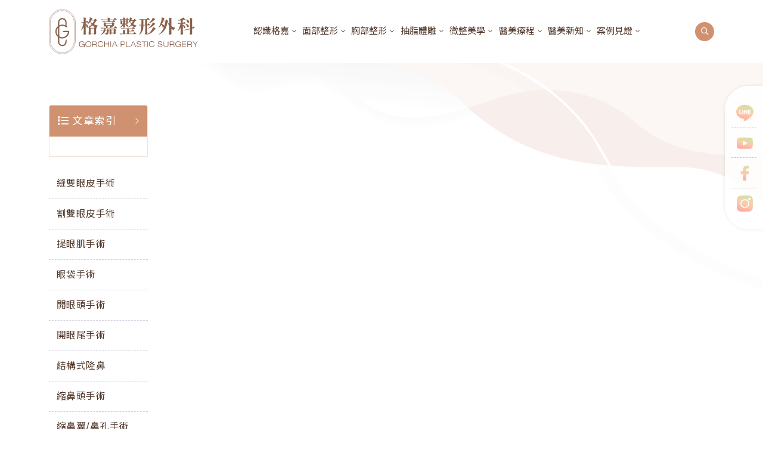

--- FILE ---
content_type: text/html; charset=UTF-8
request_url: https://www.gorchia.com/module/showlist/1068.html
body_size: 9479
content:
<!DOCTYPE html>
<html lang="zh-Hant">
  <head>
	<!-- Google Tag Manager -->
<script>(function(w,d,s,l,i){w[l]=w[l]||[];w[l].push({'gtm.start':
new Date().getTime(),event:'gtm.js'});var f=d.getElementsByTagName(s)[0],
j=d.createElement(s),dl=l!='dataLayer'?'&l='+l:'';j.async=true;j.src=
'https://www.googletagmanager.com/gtm.js?id='+i+dl;f.parentNode.insertBefore(j,f);
})(window,document,'script','dataLayer','GTM-K8CFPP');</script>
<!-- End Google Tag Manager -->
    <!--================ Basic page needs ================-->
    <meta http-equiv=Content-Type content="text/html; charset=utf-8">
<title>格嘉整形外科|台中專業整形醫美:格嘉整形外科|台中專業整形醫美 - 第1頁。</title>
<meta name="keywords" content="台中隆乳,隆乳,魔滴,女王波,柔滴">
<meta name="description" content="台中隆乳,隆乳,魔滴,女王波,柔滴">
<meta name="robots" content="all">
<meta name="distribution" content="GLOBAL">
<meta name="rating" content="general">
<meta name="revisit-after" content="7 days">
<meta name="webcrawlers" content="all"/>
<meta name="spiders" content="all"/>
<meta name="expires" content="Tue, 24 Feb 2026 23:04:16 GMT"/>
<meta property="og:site_name" content="格嘉整形外科|台中專業整形醫美:格嘉整形外科|台中專業整形醫美 - 第1頁。" />
<meta property="og:type" content="og:website"/>
<meta property="og:title" content="格嘉整形外科|台中專業整形醫美:格嘉整形外科|台中專業整形醫美 - 第1頁。" />
<meta property="og:keywords" content="台中隆乳,隆乳,魔滴,女王波,柔滴">
<meta property="og:description" content="台中隆乳,隆乳,魔滴,女王波,柔滴">
<meta property="og:url" content="https://www.gorchia.com/module/showlist/1068.html" />
<meta property="og:image" content="https://www.gorchia.com/og.jpg" />
<meta property="og:image:alt" content="格嘉整形外科|台中專業整形醫美:格嘉整形外科|台中專業整形醫美 - 第1頁。" />
<meta property="og:image:type" content="image/jpg" />
<meta property="og:image:width" content="600" />
<meta property="og:image:height" content="600" />

	<meta name="robots" content="index, follow">
	<meta name="revisit-after" content="3 days">
	<meta name="rating" content="general">
	<meta name="google-site-verification" content="IdaEU6SgSqQy_gOR6-QoTSOIsstmbLHip9xcl8ggp64" />
    <link rel="canonical" href="https://www.gorchia.com/module/showlist/1068.html" />
    <!-- Mobile Specific Metas -->
    <meta name="viewport" content="width=device-width, initial-scale=1, shrink-to-fit=no">
    <!-- Favicons - Place favicon.ico in the root directory -->
    <link rel="shortcut icon" href="https://www.gorchia.com/site/themes/default/cht/images/img/favicon.ico" type="image/x-icon">
    <link rel="icon" href="https://www.gorchia.com/site/themes/default/cht/images/img/favicon.ico" type="image/x-icon">
    <link rel="preconnect" href="https://fonts.googleapis.com">
    <link rel="preconnect" href="https://fonts.gstatic.com" crossorigin>
    <link href="https://fonts.googleapis.com/css2?family=DM+Sans:wght@400;500;700&family=Marcellus&family=Noto+Sans+TC:wght@300;400;500;700;900&family=Noto+Serif+TC:wght@300;400;500;600;700;900&display=swap" rel="stylesheet">
    <link rel="stylesheet" href="https://www.gorchia.com/site/themes/default/cht/images/css/bootstrap.min.css">
    <link rel="stylesheet" href="https://www.gorchia.com/site/themes/default/cht/images/css/fontawesome.min.css">
    <link rel="stylesheet" href="https://www.gorchia.com/site/themes/default/cht/images/css/layerslider.min.css">
    <link rel="stylesheet" href="https://www.gorchia.com/site/themes/default/cht/images/css/jquery.datetimepicker.min.css">
    <link rel="stylesheet" href="https://www.gorchia.com/site/themes/default/cht/images/css/magnific-popup.min.css">
    <link rel="stylesheet" href="https://www.gorchia.com/site/themes/default/cht/images/css/slick.min.css">
    <link rel="stylesheet" href="https://www.gorchia.com/site/themes/default/cht/images/css/style.css">
    <script type="text/javascript" src="https://www.gorchia.com/includes/js/common.js"></script>
    <script type="text/javascript" src="https://www.gorchia.com/includes/js/validate_cht.js"></script> 
    <script async src="//www.youtube.com/iframe_api"></script>
    <script type="application/ld+json">
    {
      "@context": "http://schema.org",
      "@type": "Hospital",
      "name": "格嘉整形外科",
      "image": "https://www.gorchia.com/upload/cht/133/208_img_1.jpg",
      "telephone": "0423261180",
      "address": {
        "@type": "PostalAddress",
        "streetAddress": "東興路三段272號2F",
        "addressLocality": "臺中市西區",
        "postalCode": "403"
      },
      "url": "https://www.gorchia.com"
    }
    </script>
    <script src="https://cdnjs.cloudflare.com/ajax/libs/quicklink/2.3.0/quicklink.umd.js"></script>
<script>
window.addEventListener('load', () => {
  quicklink.listen();
});
</script>

  </head>
  <body >
  <!-- Google Tag Manager (noscript) -->
<noscript><iframe src="https://www.googletagmanager.com/ns.html?id=GTM-K8CFPP"
height="0" width="0" style="display:none;visibility:hidden"></iframe></noscript>
<!-- End Google Tag Manager (noscript) -->
    <!--==============================
Mobile Menu
============================== -->
<div class="vs-menu-wrapper">
  <div class="vs-menu-area text-center">
    <button class="vs-menu-toggle"><i class="fal fa-times"></i></button>
    <div class="mobile-logo"> <a href="https://www.gorchia.com/"><img src="https://www.gorchia.com/site/themes/default/cht/images/img/logo.svg" alt="格嘉整形外科診所"></a> </div>
    <div class="vs-mobile-menu">
      <ul>
        <li class="menu-item-has-children"><a href="https://www.gorchia.com/intro_/" class="c_def">認識格嘉</a>
                      <ul class="sub-menu">
              <li class="menu-item-has-children"><a href="#" class="c_def">醫療團隊</a>
                <ul class="sub-menu">
                                    <li><a href="https://www.gorchia.com/module/showlist/239.html">何格彰院長</a></li>
                                    <li><a href="https://www.gorchia.com/module/showlist/309.html">洪章桂醫師</a></li>
                                    <li><a href="https://www.gorchia.com/module/showlist/310.html">李昱恆醫師</a></li>
                                    <li><a href="https://www.gorchia.com/module/showlist/311.html">林大為醫師</a></li>
                                    <li><a href="https://www.gorchia.com/module/showlist/312.html">張哲嘉醫師</a></li>
                                    <li><a href="https://www.gorchia.com/module/showlist/1878.html">李政彣醫師</a></li>
                                    <li><a href="https://www.gorchia.com/module/showlist/1900.html">張晉慈醫師</a></li>
                                  </ul>
              </li>
                            <li class="menu-item">
                <a href="https://www.gorchia.com/module/pageinfo/1.html" title="創業理念">創業理念</a>
              </li>
                            <li class="menu-item">
                <a href="https://www.gorchia.com/module/pageinfo/1728.html" title="全方位服務">全方位服務</a>
              </li>
                            <li class="menu-item">
                <a href="https://www.gorchia.com/module/pageinfo/222.html" title="安心醫療">安心醫療</a>
              </li>
                            <li class="menu-item">
                <a href="https://www.gorchia.com/module/pageinfo/221.html" title="診所環境">診所環境</a>
              </li>
                            <li class="menu-item">
                <a href="https://www.gorchia.com/module/pageinfo/224.html" title="門診時間">門診時間</a>
              </li>
                            <li class="menu-item">
                <a href="https://www.gorchia.com/module/pageinfo/225.html" title="交通指南">交通指南</a>
              </li>
                            <li class="menu-item">
                <a href="https://www.gorchia.com/module/pageinfo/1783.html" title="遠距諮詢">遠距諮詢</a>
              </li>
                          </ul>
           
        </li>

         
                    <li class="menu-item-has-children"><a href="#" title="面部整形" class="c_def">面部整形</a>
                        <ul class="sub-menu">
                            <li class="menu-item-has-children"><a href="#" class="c_def">眼整形</a>
                                <ul class="sub-menu">
                                    <li><a href="https://www.gorchia.com/module/pageinfo/218.html">縫雙眼皮</a></li>
                                    <li><a href="https://www.gorchia.com/module/pageinfo/284.html">割雙眼皮</a></li>
                                    <li><a href="https://www.gorchia.com/module/pageinfo/286.html">無痕眼袋手術</a></li>
                                    <li><a href="https://www.gorchia.com/module/pageinfo/1812.html">雙眼皮重修手術</a></li>
                                    <li><a href="https://www.gorchia.com/module/pageinfo/1813.html">眼袋重修手術</a></li>
                                    <li><a href="https://www.gorchia.com/module/pageinfo/285.html">提眼肌手術</a></li>
                                    <li><a href="https://www.gorchia.com/module/pageinfo/287.html">開眼頭</a></li>
                                    <li><a href="https://www.gorchia.com/module/pageinfo/288.html">開眼尾</a></li>
                                    <li><a href="https://www.gorchia.com/module/pageinfo/289.html">臥蠶手術</a></li>
                                  </ul>
                              </li>
                            <li class="menu-item-has-children"><a href="#" class="c_def">鼻整形</a>
                                <ul class="sub-menu">
                                    <li><a href="https://www.gorchia.com/module/pageinfo/290.html">結構式隆鼻</a></li>
                                    <li><a href="https://www.gorchia.com/module/pageinfo/291.html">鼻頭縮小術</a></li>
                                    <li><a href="https://www.gorchia.com/module/pageinfo/292.html">鼻翼縮小術</a></li>
                                    <li><a href="https://www.gorchia.com/module/pageinfo/293.html">鼻溝槽墊片手術</a></li>
                                    <li><a href="https://www.gorchia.com/module/pageinfo/1794.html">隆鼻重修 (二次隆鼻)</a></li>
                                  </ul>
                              </li>
                            <li class="menu-item-has-children"><a href="#" class="c_def">面部拉提手術</a>
                                <ul class="sub-menu">
                                    <li><a href="https://www.gorchia.com/module/pageinfo/295.html">內視鏡前額拉皮</a></li>
                                    <li><a href="https://www.gorchia.com/module/pageinfo/296.html">中下臉拉皮手術</a></li>
                                    <li><a href="https://www.gorchia.com/module/pageinfo/297.html">埋線拉提</a></li>
                                  </ul>
                              </li>
                            <li class="menu-item-has-children"><a href="#" class="c_def">面部輪廓手術</a>
                                <ul class="sub-menu">
                                    <li><a href="https://www.gorchia.com/module/pageinfo/298.html">墊下巴手術</a></li>
                                    <li><a href="https://www.gorchia.com/module/pageinfo/1727.html">3D列印下巴成形術</a></li>
                                    <li><a href="https://www.gorchia.com/module/pageinfo/1788.html">微笑唇手術(嘴角提升)</a></li>
                                    <li><a href="https://www.gorchia.com/module/pageinfo/299.html">豐額手術</a></li>
                                    <li><a href="https://www.gorchia.com/module/pageinfo/294.html">自體脂肪補臉</a></li>
                                    <li><a href="https://www.gorchia.com/module/pageinfo/1706.html">天鵝頸手術</a></li>
                                  </ul>
                              </li>
                          </ul>
                      </li>
                    <li class="menu-item-has-children"><a href="#" title="胸部整形" class="c_def">胸部整形</a>
                        <ul class="sub-menu">
                            <li class="menu-item-has-children"><a href="#" class="c_def">隆乳手術</a>
                                <ul class="sub-menu">
                                    <li><a href="https://www.gorchia.com/module/pageinfo/279.html">內視鏡隆乳</a></li>
                                    <li><a href="https://www.gorchia.com/module/pageinfo/281.html">魔滴二代Motiva 2.0</a></li>
                                    <li><a href="https://www.gorchia.com/module/pageinfo/283.html">曼陀女王波MENTOR</a></li>
                                    <li><a href="https://www.gorchia.com/module/pageinfo/1729.html">珍珠波PERLE™</a></li>
                                    <li><a href="https://www.gorchia.com/module/pageinfo/1888.html">女神波MESMO®</a></li>
                                    <li><a href="https://www.gorchia.com/module/pageinfo/1730.html">盈波Impleo™</a></li>
                                    <li><a href="https://www.gorchia.com/module/pageinfo/282.html">SEBBIN柔滴</a></li>
                                    <li><a href="https://www.gorchia.com/module/pageinfo/1521.html">曼陀光滑面</a></li>
                                    <li><a href="https://www.gorchia.com/module/pageinfo/280.html">自體脂肪隆乳</a></li>
                                    <li><a href="https://www.gorchia.com/module/pageinfo/237.html">複合式隆乳</a></li>
                                    <li><a href="https://www.gorchia.com/module/pageinfo/1887.html">產後隆乳專區</a></li>
                                  </ul>
                              </li>
                            <li class="menu-item-has-children"><a href="#" class="c_def">平胸手術</a>
                                <ul class="sub-menu">
                                    <li><a href="https://www.gorchia.com/module/pageinfo/275.html">一字型平胸手術</a></li>
                                    <li><a href="https://www.gorchia.com/module/pageinfo/1873.html">電漿刀平胸手術</a></li>
                                    <li><a href="https://www.gorchia.com/module/pageinfo/1588.html">微創平胸手術</a></li>
                                  </ul>
                              </li>
                            <li class="menu-item-has-children"><a href="#" class="c_def">男性女乳症手術</a>
                                <ul class="sub-menu">
                                    <li><a href="https://www.gorchia.com/module/pageinfo/276.html">男性女乳症手術</a></li>
                                  </ul>
                              </li>
                            <li class="menu-item-has-children"><a href="#" class="c_def">其他胸部手術</a>
                                <ul class="sub-menu">
                                    <li><a href="https://www.gorchia.com/module/pageinfo/1731.html">提乳手術</a></li>
                                    <li><a href="https://www.gorchia.com/module/pageinfo/277.html">縮乳手術</a></li>
                                    <li><a href="https://www.gorchia.com/module/pageinfo/278.html">乳頭縮小手術</a></li>
                                    <li><a href="https://www.gorchia.com/module/pageinfo/1874.html">乳暈縮小手術</a></li>
                                    <li><a href="https://www.gorchia.com/module/pageinfo/1875.html">乳頭凹陷矯正手術</a></li>
                                    <li><a href="https://www.gorchia.com/module/pageinfo/1876.html">胸部假體取出手術</a></li>
                                  </ul>
                              </li>
                          </ul>
                      </li>
                    <li class="menu-item-has-children"><a href="#" title="抽脂體雕" class="c_def">抽脂體雕</a>
                        <ul class="sub-menu">
                            <li ><a href="https://www.gorchia.com/module/pageinfo/257.html" class="c_def">Vaser威塑抽脂</a>
                              </li>
                            <li ><a href="https://www.gorchia.com/module/pageinfo/1860.html" class="c_def">超能電漿/艾皮克斯電燒系統</a>
                              </li>
                            <li ><a href="https://www.gorchia.com/module/pageinfo/258.html" class="c_def">PAL飆塑動力抽脂</a>
                              </li>
                            <li ><a href="https://www.gorchia.com/module/pageinfo/256.html" class="c_def">抽脂手術</a>
                              </li>
                            <li ><a href="https://www.gorchia.com/module/pageinfo/255.html" class="c_def">威萃脂肪溶液</a>
                              </li>
                            <li ><a href="https://www.gorchia.com/module/pageinfo/1732.html" class="c_def">手臂拉皮術</a>
                              </li>
                            <li ><a href="https://www.gorchia.com/module/pageinfo/302.html" class="c_def">腹部拉皮術</a>
                              </li>
                            <li ><a href="https://www.gorchia.com/module/pageinfo/303.html" class="c_def">旋轉刀狐臭手術</a>
                              </li>
                          </ul>
                      </li>
                    <li class="menu-item-has-children"><a href="#" title="微整美學" class="c_def">微整美學</a>
                        <ul class="sub-menu">
                            <li ><a href="https://www.gorchia.com/module/pageinfo/1679.html" class="c_def">薇貝拉Vivabella</a>
                              </li>
                            <li ><a href="https://www.gorchia.com/module/pageinfo/1849.html" class="c_def">艾麗斯 AestheFill</a>
                              </li>
                            <li ><a href="https://www.gorchia.com/module/pageinfo/1864.html" class="c_def">魔泌 ASCEplus</a>
                              </li>
                            <li ><a href="https://www.gorchia.com/module/pageinfo/1895.html" class="c_def">麗珠蘭 Rejuran</a>
                              </li>
                            <li ><a href="https://www.gorchia.com/module/pageinfo/1897.html" class="c_def">再生針 Radiesse</a>
                              </li>
                            <li ><a href="https://www.gorchia.com/module/pageinfo/1899.html" class="c_def">得美微針筆 Dermapen</a>
                              </li>
                            <li ><a href="https://www.gorchia.com/module/pageinfo/1918.html" class="c_def">逆時針 Profhilo</a>
                              </li>
                            <li ><a href="https://www.gorchia.com/module/pageinfo/1752.html" class="c_def">喬雅露 Juvelook</a>
                              </li>
                            <li ><a href="https://www.gorchia.com/module/pageinfo/1753.html" class="c_def">喬雅登 Juvederm 玻尿酸</a>
                              </li>
                            <li ><a href="https://www.gorchia.com/module/pageinfo/270.html" class="c_def">瑞絲朗 Restylane 玻尿酸</a>
                              </li>
                            <li ><a href="https://www.gorchia.com/module/pageinfo/1795.html" class="c_def">瑞絲朗速效水膜針</a>
                              </li>
                            <li ><a href="https://www.gorchia.com/module/pageinfo/1682.html" class="c_def">肌因煥膚針 VOLITE</a>
                              </li>
                            <li ><a href="https://www.gorchia.com/module/pageinfo/273.html" class="c_def">舒顏萃 Sculptra</a>
                              </li>
                            <li ><a href="https://www.gorchia.com/module/pageinfo/274.html" class="c_def">肉毒桿菌素</a>
                              </li>
                            <li ><a href="https://www.gorchia.com/module/pageinfo/272.html" class="c_def">異體真皮粉</a>
                              </li>
                            <li ><a href="https://www.gorchia.com/module/pageinfo/1818.html" class="c_def">雙美膠原蛋白針</a>
                              </li>
                          </ul>
                      </li>
                    <li class="menu-item-has-children"><a href="#" title="醫美療程" class="c_def">醫美療程</a>
                        <ul class="sub-menu">
                            <li ><a href="https://www.gorchia.com/module/pageinfo/260.html" class="c_def">立特拉音波 Liftera 第二代</a>
                              </li>
                            <li ><a href="https://www.gorchia.com/module/pageinfo/1893.html" class="c_def">皇后電波 Coolfase</a>
                              </li>
                            <li ><a href="https://www.gorchia.com/module/pageinfo/1894.html" class="c_def">無限電波 POTENZA</a>
                              </li>
                            <li ><a href="https://www.gorchia.com/module/pageinfo/1896.html" class="c_def">珍珠霓光PLASONIC</a>
                              </li>
                            <li ><a href="https://www.gorchia.com/module/pageinfo/1898.html" class="c_def">蝴蝶電波 FORMA V</a>
                              </li>
                            <li ><a href="https://www.gorchia.com/module/pageinfo/1916.html" class="c_def">海芙音波 媚必提</a>
                              </li>
                            <li ><a href="https://www.gorchia.com/module/pageinfo/261.html" class="c_def">優珊納音波 Ulthera</a>
                              </li>
                            <li ><a href="https://www.gorchia.com/module/pageinfo/259.html" class="c_def">女王電波 Endymed Pro</a>
                              </li>
                            <li ><a href="https://www.gorchia.com/module/pageinfo/262.html" class="c_def">皮秒雷射 Picoplus</a>
                              </li>
                            <li ><a href="https://www.gorchia.com/module/pageinfo/263.html" class="c_def">亞歷山大雷射除毛</a>
                              </li>
                            <li ><a href="https://www.gorchia.com/module/pageinfo/264.html" class="c_def">長脈衝雷射</a>
                              </li>
                            <li ><a href="https://www.gorchia.com/module/pageinfo/1584.html" class="c_def">海菲秀 Syndeo™</a>
                              </li>
                            <li ><a href="https://www.gorchia.com/module/pageinfo/1323.html" class="c_def">潔比爾 JETPEEL</a>
                              </li>
                            <li ><a href="https://www.gorchia.com/module/pageinfo/1425.html" class="c_def">水飛梭 ULTRA SPA</a>
                              </li>
                            <li ><a href="https://www.gorchia.com/module/pageinfo/269.html" class="c_def">海庫斯智能水光儀</a>
                              </li>
                            <li ><a href="https://www.gorchia.com/module/pageinfo/1583.html" class="c_def">美狄米斯光療儀</a>
                              </li>
                          </ul>
                      </li>
                  
        <li class="menu-item-has-children"><a href="https://www.gorchia.com/news_/" class="c_def">醫美新知</a>
                      <ul class="sub-menu">
                            <li><a href="https://www.gorchia.com/module/showlist/1747.html" title="隆乳專區">隆乳專區</a></li>
                            <li><a href="https://www.gorchia.com/module/showlist/1748.html" title="隆鼻專區">隆鼻專區</a></li>
                            <li><a href="https://www.gorchia.com/module/showlist/1749.html" title="平胸專區">平胸專區</a></li>
                            <li><a href="https://www.gorchia.com/module/showlist/1791.html" title="抽脂專區">抽脂專區</a></li>
                            <li><a href="https://www.gorchia.com/module/showlist/216.html" title="醫美專區">醫美專區</a></li>
                            <li><a href="https://www.gorchia.com/module/showlist/35.html" title="醫師專欄">醫師專欄</a></li>
                            <li><a href="https://www.gorchia.com/module/showlist/1785.html" title="療程懶人包">療程懶人包</a></li>
                          </ul>
           
        </li>

        <li class="menu-item-has-children"><a href="https://www.gorchia.com/album_/" class="c_def">案例見證</a>
           
            <ul class="sub-menu">
                            <li><a href="https://www.gorchia.com/module/showlist/379.html" title="隆乳案例">隆乳案例</a></li>
                            <li><a href="https://www.gorchia.com/module/showlist/1767.html" title="隆鼻案例">隆鼻案例</a></li>
                            <li><a href="https://www.gorchia.com/module/showlist/1423.html" title="平胸案例">平胸案例</a></li>
                            <li><a href="https://www.gorchia.com/module/showlist/380.html" title="面部案例">面部案例</a></li>
                          </ul>
                  </li>
        
      </ul>
    </div>
  </div>
</div>

<!--==============================
Popup Search Box
============================== -->
<div class="popup-search-box d-block">
  <button class="searchClose"><i class="fal fa-times"></i></button>
  <form action="https://www.gorchia.com/en/search.html" method="POST" name="form1" id="form1">
    <input type="text" class="border-theme" placeholder="請輸入搜尋關鍵字" id="keyword" name="keyword">
    <button type="button" onclick="javascript:sendForm();"><i class="fal fa-search"></i></button>
    
    <input type="hidden" name="lang" value="cht">
    <input type="hidden" name="option" value="search">
  </form>
</div>
<script>
  function checkSubmit()
  {
    if (!checkNotEmpty(document.getElementById("keyword"),"關鍵字")){ return false; }
    return true;
  }

  function sendForm()
  {
    if(checkSubmit())
    {
      document.form1.submit();
    }
  }
</script>

<!--==============================
Header Area
==============================-->
<header class="vs-header header-layout1">
  <div class="sticky-wrap">
    <div class="sticky-active">
      <div class="container">
        <div class="row justify-content-between align-items-center gx-60">
          <div class="col-auto">
            <div class="header-logo"> <a href="https://www.gorchia.com/"><img src="https://www.gorchia.com/site/themes/default/cht/images/img/logo.svg" alt="格嘉整形外科診所"></a> </div>
          </div>
          <div class="col-auto">
            <nav class="main-menu menu-style1 d-none d-lg-block">
              <ul>
                <li class="menu-item-has-children"><a href="https://www.gorchia.com/intro_/" class="c_def">認識格嘉</a>
                                      <ul class="sub-menu">
                      <li class="menu-item-has-children"><a href="#" class="c_def">醫療團隊</a>
                        <ul class="sub-menu">
                                                    <li><a href="https://www.gorchia.com/module/showlist/239.html">何格彰院長</a></li>
                                                    <li><a href="https://www.gorchia.com/module/showlist/309.html">洪章桂醫師</a></li>
                                                    <li><a href="https://www.gorchia.com/module/showlist/310.html">李昱恆醫師</a></li>
                                                    <li><a href="https://www.gorchia.com/module/showlist/311.html">林大為醫師</a></li>
                                                    <li><a href="https://www.gorchia.com/module/showlist/312.html">張哲嘉醫師</a></li>
                                                    <li><a href="https://www.gorchia.com/module/showlist/1878.html">李政彣醫師</a></li>
                                                    <li><a href="https://www.gorchia.com/module/showlist/1900.html">張晉慈醫師</a></li>
                                                  </ul>
                      </li>
                                            <li class="menu-item">
                        <a href="https://www.gorchia.com/module/pageinfo/1.html" title="創業理念">創業理念</a>
                      </li>
                                            <li class="menu-item">
                        <a href="https://www.gorchia.com/module/pageinfo/1728.html" title="全方位服務">全方位服務</a>
                      </li>
                                            <li class="menu-item">
                        <a href="https://www.gorchia.com/module/pageinfo/222.html" title="安心醫療">安心醫療</a>
                      </li>
                                            <li class="menu-item">
                        <a href="https://www.gorchia.com/module/pageinfo/221.html" title="診所環境">診所環境</a>
                      </li>
                                            <li class="menu-item">
                        <a href="https://www.gorchia.com/module/pageinfo/224.html" title="門診時間">門診時間</a>
                      </li>
                                            <li class="menu-item">
                        <a href="https://www.gorchia.com/module/pageinfo/225.html" title="交通指南">交通指南</a>
                      </li>
                                            <li class="menu-item">
                        <a href="https://www.gorchia.com/module/pageinfo/1783.html" title="遠距諮詢">遠距諮詢</a>
                      </li>
                                          </ul>
                   
                </li>

                 
                                    <li class="menu-item-has-children"><a href="#" title="" class="c_def">面部整形</a>
                                        <ul class="sub-menu">
                                            <li class="menu-item-has-children"><a href="#" class="c_def">眼整形</a>
                                                <ul class="sub-menu">
                                                    <li><a href="https://www.gorchia.com/module/pageinfo/218.html">縫雙眼皮</a></li>
                                                    <li><a href="https://www.gorchia.com/module/pageinfo/284.html">割雙眼皮</a></li>
                                                    <li><a href="https://www.gorchia.com/module/pageinfo/286.html">無痕眼袋手術</a></li>
                                                    <li><a href="https://www.gorchia.com/module/pageinfo/1812.html">雙眼皮重修手術</a></li>
                                                    <li><a href="https://www.gorchia.com/module/pageinfo/1813.html">眼袋重修手術</a></li>
                                                    <li><a href="https://www.gorchia.com/module/pageinfo/285.html">提眼肌手術</a></li>
                                                    <li><a href="https://www.gorchia.com/module/pageinfo/287.html">開眼頭</a></li>
                                                    <li><a href="https://www.gorchia.com/module/pageinfo/288.html">開眼尾</a></li>
                                                    <li><a href="https://www.gorchia.com/module/pageinfo/289.html">臥蠶手術</a></li>
                                                  </ul>
                                              </li>
                                            <li class="menu-item-has-children"><a href="#" class="c_def">鼻整形</a>
                                                <ul class="sub-menu">
                                                    <li><a href="https://www.gorchia.com/module/pageinfo/290.html">結構式隆鼻</a></li>
                                                    <li><a href="https://www.gorchia.com/module/pageinfo/291.html">鼻頭縮小術</a></li>
                                                    <li><a href="https://www.gorchia.com/module/pageinfo/292.html">鼻翼縮小術</a></li>
                                                    <li><a href="https://www.gorchia.com/module/pageinfo/293.html">鼻溝槽墊片手術</a></li>
                                                    <li><a href="https://www.gorchia.com/module/pageinfo/1794.html">隆鼻重修 (二次隆鼻)</a></li>
                                                  </ul>
                                              </li>
                                            <li class="menu-item-has-children"><a href="#" class="c_def">面部拉提手術</a>
                                                <ul class="sub-menu">
                                                    <li><a href="https://www.gorchia.com/module/pageinfo/295.html">內視鏡前額拉皮</a></li>
                                                    <li><a href="https://www.gorchia.com/module/pageinfo/296.html">中下臉拉皮手術</a></li>
                                                    <li><a href="https://www.gorchia.com/module/pageinfo/297.html">埋線拉提</a></li>
                                                  </ul>
                                              </li>
                                            <li class="menu-item-has-children"><a href="#" class="c_def">面部輪廓手術</a>
                                                <ul class="sub-menu">
                                                    <li><a href="https://www.gorchia.com/module/pageinfo/298.html">墊下巴手術</a></li>
                                                    <li><a href="https://www.gorchia.com/module/pageinfo/1727.html">3D列印下巴成形術</a></li>
                                                    <li><a href="https://www.gorchia.com/module/pageinfo/1788.html">微笑唇手術(嘴角提升)</a></li>
                                                    <li><a href="https://www.gorchia.com/module/pageinfo/299.html">豐額手術</a></li>
                                                    <li><a href="https://www.gorchia.com/module/pageinfo/294.html">自體脂肪補臉</a></li>
                                                    <li><a href="https://www.gorchia.com/module/pageinfo/1706.html">天鵝頸手術</a></li>
                                                  </ul>
                                              </li>
                                          </ul>
                                      </li>
                                    <li class="menu-item-has-children"><a href="#" title="" class="c_def">胸部整形</a>
                                        <ul class="sub-menu">
                                            <li class="menu-item-has-children"><a href="#" class="c_def">隆乳手術</a>
                                                <ul class="sub-menu">
                                                    <li><a href="https://www.gorchia.com/module/pageinfo/279.html">內視鏡隆乳</a></li>
                                                    <li><a href="https://www.gorchia.com/module/pageinfo/281.html">魔滴二代Motiva 2.0</a></li>
                                                    <li><a href="https://www.gorchia.com/module/pageinfo/283.html">曼陀女王波MENTOR</a></li>
                                                    <li><a href="https://www.gorchia.com/module/pageinfo/1729.html">珍珠波PERLE™</a></li>
                                                    <li><a href="https://www.gorchia.com/module/pageinfo/1888.html">女神波MESMO®</a></li>
                                                    <li><a href="https://www.gorchia.com/module/pageinfo/1730.html">盈波Impleo™</a></li>
                                                    <li><a href="https://www.gorchia.com/module/pageinfo/282.html">SEBBIN柔滴</a></li>
                                                    <li><a href="https://www.gorchia.com/module/pageinfo/1521.html">曼陀光滑面</a></li>
                                                    <li><a href="https://www.gorchia.com/module/pageinfo/280.html">自體脂肪隆乳</a></li>
                                                    <li><a href="https://www.gorchia.com/module/pageinfo/237.html">複合式隆乳</a></li>
                                                    <li><a href="https://www.gorchia.com/module/pageinfo/1887.html">產後隆乳專區</a></li>
                                                  </ul>
                                              </li>
                                            <li class="menu-item-has-children"><a href="#" class="c_def">平胸手術</a>
                                                <ul class="sub-menu">
                                                    <li><a href="https://www.gorchia.com/module/pageinfo/275.html">一字型平胸手術</a></li>
                                                    <li><a href="https://www.gorchia.com/module/pageinfo/1873.html">電漿刀平胸手術</a></li>
                                                    <li><a href="https://www.gorchia.com/module/pageinfo/1588.html">微創平胸手術</a></li>
                                                  </ul>
                                              </li>
                                            <li class="menu-item-has-children"><a href="#" class="c_def">男性女乳症手術</a>
                                                <ul class="sub-menu">
                                                    <li><a href="https://www.gorchia.com/module/pageinfo/276.html">男性女乳症手術</a></li>
                                                  </ul>
                                              </li>
                                            <li class="menu-item-has-children"><a href="#" class="c_def">其他胸部手術</a>
                                                <ul class="sub-menu">
                                                    <li><a href="https://www.gorchia.com/module/pageinfo/1731.html">提乳手術</a></li>
                                                    <li><a href="https://www.gorchia.com/module/pageinfo/277.html">縮乳手術</a></li>
                                                    <li><a href="https://www.gorchia.com/module/pageinfo/278.html">乳頭縮小手術</a></li>
                                                    <li><a href="https://www.gorchia.com/module/pageinfo/1874.html">乳暈縮小手術</a></li>
                                                    <li><a href="https://www.gorchia.com/module/pageinfo/1875.html">乳頭凹陷矯正手術</a></li>
                                                    <li><a href="https://www.gorchia.com/module/pageinfo/1876.html">胸部假體取出手術</a></li>
                                                  </ul>
                                              </li>
                                          </ul>
                                      </li>
                                    <li class="menu-item-has-children"><a href="#" title="" class="c_def">抽脂體雕</a>
                                        <ul class="sub-menu">
                                            <li ><a href="https://www.gorchia.com/module/pageinfo/257.html" class="c_def">Vaser威塑抽脂</a>
                                              </li>
                                            <li ><a href="https://www.gorchia.com/module/pageinfo/1860.html" class="c_def">超能電漿/艾皮克斯電燒系統</a>
                                              </li>
                                            <li ><a href="https://www.gorchia.com/module/pageinfo/258.html" class="c_def">PAL飆塑動力抽脂</a>
                                              </li>
                                            <li ><a href="https://www.gorchia.com/module/pageinfo/256.html" class="c_def">抽脂手術</a>
                                              </li>
                                            <li ><a href="https://www.gorchia.com/module/pageinfo/255.html" class="c_def">威萃脂肪溶液</a>
                                              </li>
                                            <li ><a href="https://www.gorchia.com/module/pageinfo/1732.html" class="c_def">手臂拉皮術</a>
                                              </li>
                                            <li ><a href="https://www.gorchia.com/module/pageinfo/302.html" class="c_def">腹部拉皮術</a>
                                              </li>
                                            <li ><a href="https://www.gorchia.com/module/pageinfo/303.html" class="c_def">旋轉刀狐臭手術</a>
                                              </li>
                                          </ul>
                                      </li>
                                    <li class="menu-item-has-children"><a href="#" title="" class="c_def">微整美學</a>
                                        <ul class="sub-menu">
                                            <li ><a href="https://www.gorchia.com/module/pageinfo/1679.html" class="c_def">薇貝拉Vivabella</a>
                                              </li>
                                            <li ><a href="https://www.gorchia.com/module/pageinfo/1849.html" class="c_def">艾麗斯 AestheFill</a>
                                              </li>
                                            <li ><a href="https://www.gorchia.com/module/pageinfo/1864.html" class="c_def">魔泌 ASCEplus</a>
                                              </li>
                                            <li ><a href="https://www.gorchia.com/module/pageinfo/1895.html" class="c_def">麗珠蘭 Rejuran</a>
                                              </li>
                                            <li ><a href="https://www.gorchia.com/module/pageinfo/1897.html" class="c_def">再生針 Radiesse</a>
                                              </li>
                                            <li ><a href="https://www.gorchia.com/module/pageinfo/1899.html" class="c_def">得美微針筆 Dermapen</a>
                                              </li>
                                            <li ><a href="https://www.gorchia.com/module/pageinfo/1918.html" class="c_def">逆時針 Profhilo</a>
                                              </li>
                                            <li ><a href="https://www.gorchia.com/module/pageinfo/1752.html" class="c_def">喬雅露 Juvelook</a>
                                              </li>
                                            <li ><a href="https://www.gorchia.com/module/pageinfo/1753.html" class="c_def">喬雅登 Juvederm 玻尿酸</a>
                                              </li>
                                            <li ><a href="https://www.gorchia.com/module/pageinfo/270.html" class="c_def">瑞絲朗 Restylane 玻尿酸</a>
                                              </li>
                                            <li ><a href="https://www.gorchia.com/module/pageinfo/1795.html" class="c_def">瑞絲朗速效水膜針</a>
                                              </li>
                                            <li ><a href="https://www.gorchia.com/module/pageinfo/1682.html" class="c_def">肌因煥膚針 VOLITE</a>
                                              </li>
                                            <li ><a href="https://www.gorchia.com/module/pageinfo/273.html" class="c_def">舒顏萃 Sculptra</a>
                                              </li>
                                            <li ><a href="https://www.gorchia.com/module/pageinfo/274.html" class="c_def">肉毒桿菌素</a>
                                              </li>
                                            <li ><a href="https://www.gorchia.com/module/pageinfo/272.html" class="c_def">異體真皮粉</a>
                                              </li>
                                            <li ><a href="https://www.gorchia.com/module/pageinfo/1818.html" class="c_def">雙美膠原蛋白針</a>
                                              </li>
                                          </ul>
                                      </li>
                                    <li class="menu-item-has-children"><a href="#" title="" class="c_def">醫美療程</a>
                                        <ul class="sub-menu">
                                            <li ><a href="https://www.gorchia.com/module/pageinfo/260.html" class="c_def">立特拉音波 Liftera 第二代</a>
                                              </li>
                                            <li ><a href="https://www.gorchia.com/module/pageinfo/1893.html" class="c_def">皇后電波 Coolfase</a>
                                              </li>
                                            <li ><a href="https://www.gorchia.com/module/pageinfo/1894.html" class="c_def">無限電波 POTENZA</a>
                                              </li>
                                            <li ><a href="https://www.gorchia.com/module/pageinfo/1896.html" class="c_def">珍珠霓光PLASONIC</a>
                                              </li>
                                            <li ><a href="https://www.gorchia.com/module/pageinfo/1898.html" class="c_def">蝴蝶電波 FORMA V</a>
                                              </li>
                                            <li ><a href="https://www.gorchia.com/module/pageinfo/1916.html" class="c_def">海芙音波 媚必提</a>
                                              </li>
                                            <li ><a href="https://www.gorchia.com/module/pageinfo/261.html" class="c_def">優珊納音波 Ulthera</a>
                                              </li>
                                            <li ><a href="https://www.gorchia.com/module/pageinfo/259.html" class="c_def">女王電波 Endymed Pro</a>
                                              </li>
                                            <li ><a href="https://www.gorchia.com/module/pageinfo/262.html" class="c_def">皮秒雷射 Picoplus</a>
                                              </li>
                                            <li ><a href="https://www.gorchia.com/module/pageinfo/263.html" class="c_def">亞歷山大雷射除毛</a>
                                              </li>
                                            <li ><a href="https://www.gorchia.com/module/pageinfo/264.html" class="c_def">長脈衝雷射</a>
                                              </li>
                                            <li ><a href="https://www.gorchia.com/module/pageinfo/1584.html" class="c_def">海菲秀 Syndeo™</a>
                                              </li>
                                            <li ><a href="https://www.gorchia.com/module/pageinfo/1323.html" class="c_def">潔比爾 JETPEEL</a>
                                              </li>
                                            <li ><a href="https://www.gorchia.com/module/pageinfo/1425.html" class="c_def">水飛梭 ULTRA SPA</a>
                                              </li>
                                            <li ><a href="https://www.gorchia.com/module/pageinfo/269.html" class="c_def">海庫斯智能水光儀</a>
                                              </li>
                                            <li ><a href="https://www.gorchia.com/module/pageinfo/1583.html" class="c_def">美狄米斯光療儀</a>
                                              </li>
                                          </ul>
                                      </li>
                                  
                <li class="menu-item-has-children"><a href="https://www.gorchia.com/news_/" class="c_def">醫美新知</a>
                                      <ul class="sub-menu">
                                            <li><a href="https://www.gorchia.com/module/showlist/1747.html" title="隆乳專區">隆乳專區</a></li>
                                            <li><a href="https://www.gorchia.com/module/showlist/1748.html" title="隆鼻專區">隆鼻專區</a></li>
                                            <li><a href="https://www.gorchia.com/module/showlist/1749.html" title="平胸專區">平胸專區</a></li>
                                            <li><a href="https://www.gorchia.com/module/showlist/1791.html" title="抽脂專區">抽脂專區</a></li>
                                            <li><a href="https://www.gorchia.com/module/showlist/216.html" title="醫美專區">醫美專區</a></li>
                                            <li><a href="https://www.gorchia.com/module/showlist/35.html" title="醫師專欄">醫師專欄</a></li>
                                            <li><a href="https://www.gorchia.com/module/showlist/1785.html" title="療程懶人包">療程懶人包</a></li>
                                          </ul>
                   
                </li>

                <li class="menu-item-has-children"><a href="https://www.gorchia.com/album_/" class="c_def">案例見證</a>
                   
                    <ul class="sub-menu">
                                            <li><a href="https://www.gorchia.com/module/showlist/379.html" title="隆乳案例">隆乳案例</a></li>
                                            <li><a href="https://www.gorchia.com/module/showlist/1767.html" title="隆鼻案例">隆鼻案例</a></li>
                                            <li><a href="https://www.gorchia.com/module/showlist/1423.html" title="平胸案例">平胸案例</a></li>
                                            <li><a href="https://www.gorchia.com/module/showlist/380.html" title="面部案例">面部案例</a></li>
                                          </ul>
                                  </li>
              </ul>
            </nav>
          </div>
          <div class="col-auto">
            <div class="header-btns">
              <button class="icon-btn style3 searchBoxTggler d-none d-sm-inline-block"><i class="far fa-search"></i></button>
              <!--<button class="icon-btn style3 sideMenuToggler d-none d-xl-inline-block"><i class="fal fa-bars"></i></button>-->
              <button class="vs-menu-toggle d-inline-block d-lg-none" type="button"><i class="fal fa-bars"></i></button>
            </div>
          </div>
        </div>
      </div>
    </div>
  </div>
</header>

<div class="social-panel d-none d-sm-block mobile-hide">
  <ul>
    <li onclick="return gtag_report_conversion('https://page.line.me/xqc3486b?openQrModal=true', 'AW-17181552877/fnSpCNaamN4aEO3h5oBA');"><a href="https://page.line.me/xqc3486b?openQrModal=true" target="_blank" ><img data-bs-toggle="tooltip" data-bs-placement="top" title="Line" src="https://www.gorchia.com/site/themes/default/cht/images/img/icon_r05.png" alt="Line"/></a></li>
    <li onclick="return gtag_report_conversion('https://www.youtube.com/@gorchiasurgery', 'AW-17181552877/37CCCNmamN4aEO3h5oBA');"><a href="https://www.youtube.com/@gorchiasurgery" target="_blank" ><img data-bs-toggle="tooltip" data-bs-placement="top" title="Youtube" src="https://www.gorchia.com/site/themes/default/cht/images/img/icon_r04.png" alt="Youtube"/></a></li>
    <li onclick="return gtag_report_conversion('https://www.facebook.com/gorchia', 'AW-17181552877/vwyDCNyamN4aEO3h5oBA');"><a href="https://www.facebook.com/gorchia" target="_blank" ><img data-bs-toggle="tooltip" data-bs-placement="top" title="Facebook" src="https://www.gorchia.com/site/themes/default/cht/images/img/icon_r02.png" alt="Facebook"/></a></li>
    <li onclick="return gtag_report_conversion('https://www.instagram.com/gorchia_aesthetics/', 'AW-17181552877/toT2CN-amN4aEO3h5oBA');"><a href="https://www.instagram.com/gorchia_aesthetics/" target="_blank" ><img data-bs-toggle="tooltip" data-bs-placement="top" title="Instagram" src="https://www.gorchia.com/site/themes/default/cht/images/img/icon_r03.png" alt="Instagram"/></a></li>
  </ul>
</div>

<!-- 手機版置底 --> 
<a href="#" class="scrollToTop scroll-btn"><i class="far fa-chevron-up"></i></a>
<nav class="mobile-bottom-nav d-lg-none  d-md-none d-sm-none">
  <div class="mobile-bottom-nav__item"> 
    <a href="#">
      <div class="mobile-bottom-nav__item-content searchBoxTggler"> <i class="fa fa-search"></i> 搜尋 </div>
    </a> 
  </div>
  <div class="mobile-bottom-nav__item"> 
    <a href="https://page.line.me/xqc3486b?openQrModal=true" target="_blank">
      <div class="mobile-bottom-nav__item-content"> <span class="iconline"></span> 立即預約 </div>
    </a> 
  </div>
</nav>

    <!--==============================
    內頁主圖
    ============================== --> 
    
    <div class="bg_pagecon page-layout1">
      <section class="space-extra-top space-extra-bottom">
        <div class="container">
                    <div class="row justify-content-between gx-60">
            <div class="col-xl-2 col-lg-3">
              <div class="pageleft">
                <!---文章索引 簡介以外內頁才出現-->
                                <div class="accordion" id="accordionExample">
                  <div class="accbox">
                    <div class="accordion-item">
                      <div class="accordion-header" id="headingTwo">
                        <button class="accordion-button collapsed" type="button" data-bs-toggle="collapse" data-bs-target="#collapse_acc" aria-expanded="false" aria-controls="collapse_acc"> <span class="tit"><i class="far fa-list"></i> 文章索引</span> </button>
                      </div>
                      <div id="collapse_acc" class="accordion-collapse collapse show" aria-labelledby="headingTwo" data-bs-parent="#accordionExample">
                        <div class="accordion-body">
                          <div id="toc_container"></div>
                        </div>
                      </div>
                    </div>
                  </div>
                </div>
                                <!---文章索引END--> 
                <!---左選單-->
                <ul class="mtree transit">
                                                          <li>
                      <a href="https://www.gorchia.com/module/showlist/467.html" title="縫雙眼皮手術">縫雙眼皮手術</a>
                    </li>
                                        <li>
                      <a href="https://www.gorchia.com/module/showlist/569.html" title="割雙眼皮手術">割雙眼皮手術</a>
                    </li>
                                        <li>
                      <a href="https://www.gorchia.com/module/showlist/593.html" title="提眼肌手術">提眼肌手術</a>
                    </li>
                                        <li>
                      <a href="https://www.gorchia.com/module/showlist/614.html" title="眼袋手術">眼袋手術</a>
                    </li>
                                        <li>
                      <a href="https://www.gorchia.com/module/showlist/698.html" title="開眼頭手術">開眼頭手術</a>
                    </li>
                                        <li>
                      <a href="https://www.gorchia.com/module/showlist/703.html" title="開眼尾手術">開眼尾手術</a>
                    </li>
                                        <li>
                      <a href="https://www.gorchia.com/module/showlist/705.html" title="結構式隆鼻">結構式隆鼻</a>
                    </li>
                                        <li>
                      <a href="https://www.gorchia.com/module/showlist/794.html" title="縮鼻頭手術">縮鼻頭手術</a>
                    </li>
                                        <li>
                      <a href="https://www.gorchia.com/module/showlist/832.html" title="縮鼻翼/鼻孔手術">縮鼻翼/鼻孔手術</a>
                    </li>
                                        <li>
                      <a href="https://www.gorchia.com/module/showlist/845.html" title="自體脂肪補脂手術">自體脂肪補脂手術</a>
                    </li>
                                        <li>
                      <a href="https://www.gorchia.com/module/showlist/861.html" title="前額拉皮手術">前額拉皮手術</a>
                    </li>
                                        <li>
                      <a href="https://www.gorchia.com/module/showlist/863.html" title="秘特線拉提（埋線拉提）">秘特線拉提（埋線拉提）</a>
                    </li>
                                        <li>
                      <a href="https://www.gorchia.com/module/showlist/868.html" title="墊下巴手術">墊下巴手術</a>
                    </li>
                                        <li>
                      <a href="https://www.gorchia.com/module/showlist/889.html" title="豐額手術">豐額手術</a>
                    </li>
                                        <li>
                      <a href="https://www.gorchia.com/module/showlist/900.html" title="複合式隆乳">複合式隆乳</a>
                    </li>
                                        <li>
                      <a href="https://www.gorchia.com/module/showlist/907.html" title="內視鏡隆乳">內視鏡隆乳</a>
                    </li>
                                        <li>
                      <a href="https://www.gorchia.com/module/showlist/974.html" title="自體脂肪隆乳">自體脂肪隆乳</a>
                    </li>
                                        <li>
                      <a href="https://www.gorchia.com/module/showlist/1009.html" title="MOTIVA魔滴">MOTIVA魔滴</a>
                    </li>
                                        <li>
                      <a href="https://www.gorchia.com/module/showlist/1068.html" title="SEBBIN柔滴">SEBBIN柔滴</a>
                    </li>
                                        <li>
                      <a href="https://www.gorchia.com/module/showlist/1086.html" title="平胸手術">平胸手術</a>
                    </li>
                                        <li>
                      <a href="https://www.gorchia.com/module/showlist/1151.html" title="男性女乳手術">男性女乳手術</a>
                    </li>
                                        <li>
                      <a href="https://www.gorchia.com/module/showlist/1176.html" title="縮乳手術">縮乳手術</a>
                    </li>
                                        <li>
                      <a href="https://www.gorchia.com/module/showlist/1183.html" title="體態雕塑手術">體態雕塑手術</a>
                    </li>
                                        <li>
                      <a href="https://www.gorchia.com/module/showlist/1205.html" title="威塑抽脂手術">威塑抽脂手術</a>
                    </li>
                                        <li>
                      <a href="https://www.gorchia.com/module/showlist/1218.html" title="威萃脂肪溶液">威萃脂肪溶液</a>
                    </li>
                                        <li>
                      <a href="https://www.gorchia.com/module/showlist/1222.html" title="飆塑動力抽脂手術">飆塑動力抽脂手術</a>
                    </li>
                                        <li>
                      <a href="https://www.gorchia.com/module/showlist/1244.html" title="狐臭頂漿腺手術">狐臭頂漿腺手術</a>
                    </li>
                                        <li>
                      <a href="https://www.gorchia.com/module/showlist/1251.html" title="皮秒雷射">皮秒雷射</a>
                    </li>
                                        <li>
                      <a href="https://www.gorchia.com/module/showlist/1260.html" title="玻尿酸">玻尿酸</a>
                    </li>
                                        <li>
                      <a href="https://www.gorchia.com/module/showlist/1280.html" title="異體真皮粉">異體真皮粉</a>
                    </li>
                                        <li>
                      <a href="https://www.gorchia.com/module/showlist/1285.html" title="動態玻尿酸">動態玻尿酸</a>
                    </li>
                                        <li>
                      <a href="https://www.gorchia.com/module/showlist/1305.html" title="LIFTERA立特拉音波">LIFTERA立特拉音波</a>
                    </li>
                                        <li>
                      <a href="https://www.gorchia.com/module/showlist/1310.html" title="ULTHERA音波">ULTHERA音波</a>
                    </li>
                                        <li>
                      <a href="https://www.gorchia.com/module/showlist/1325.html" title="JETPEEL 潔比爾">JETPEEL 潔比爾</a>
                    </li>
                                        <li>
                      <a href="https://www.gorchia.com/module/showlist/1632.html" title="微創平胸手術">微創平胸手術</a>
                    </li>
                                        <li>
                      <a href="https://www.gorchia.com/module/showlist/1696.html" title="女王波">女王波</a>
                    </li>
                                        <li>
                      <a href="https://www.gorchia.com/module/showlist/1799.html" title="3D列印下巴成形術">3D列印下巴成形術</a>
                    </li>
                                                      </ul>
                <!---左選單END--> 
              </div>
            </div>
              <div class="service-content">
          <div align="center" style="padding-top:50px;height:100px" class="darkgray12px">目前尚無任何資料</div>
      </div>
 	

          </div>
                  </div>
      </section>
    </div>

    <!--==============================
         Footer Area
   ==============================-->
<footer class="footer-wrapper footer-layout3">
  <div class="widget-area wow fadeInUp">
    <div class="container">
      <div class="row justify-content-between gx-70">
        <div class="col-lg-2">
          <div class="widget footer-widget">
            <div class="footer-logo mb-3"> <img src="https://www.gorchia.com/site/themes/default/cht/images/img/logo-2.svg" alt="格嘉整形外科診所"> </div>
          </div>
        </div>
        <div class="col-lg-3">
          <div class="widget footer-widget">
            <div class="widget_title">聯絡資訊</div>
            <p class="footer-info"> <a href="https://goo.gl/maps/MppiRP7f4MjZcqB89" target="_blank" class="text-inherit"><i class="fal fa-map-marker-alt text-theme me-2"></i>  台中市西區東興路三段 272 號 2F</a> <br>
              <a href="tel:04 - 23280652" class="text-inherit" onclick="return gtag_report_conversion('tel:04 - 23280652', 'AW-17181552877/m470COKamN4aEO3h5oBA');"><i class="far fa-phone-alt text-theme me-2"></i>04 - 23280652</a> </p>
            <h4 class="fs-22 mb-2">Open Hours</h4>
            <p class="footer-time">週一至週五 <span class="time">10:00 - 19:00</span></p>
            <p class="footer-time">週六、週日 <span class="time">公休</span></p>
          </div>
        </div>
        <div class="col-md-6 col-lg-4">
          <div class="widget widget_nav_menu  footer-widget">
            <div class="widget_title">快速連結</div>
            <div class="row">
              <div class="col-6">
                <div class="menu-all-pages-container footer-menu">
                  <ul class="menu">
                    <li><a href="https://www.gorchia.com/intro_/">認識格嘉</a></li>
                     <li><a href="https://www.gorchia.com/news_/">醫美新知</a></li>
                    <li><a href="https://www.gorchia.com/album_/">案例見證</a></li>
                   
                  </ul>
                </div>
              </div>
              <div class="col-6">
                <div class="menu-all-pages-container footer-menu">
                  <ul class="menu">
                     
                     <ul class="mad-vr-list">
                                                   <li>
                              <a href="https://www.gorchia.com/module/showlist/202.html" title="面部整形">面部整形</a>
                           </li>
                                                      <li>
                              <a href="https://www.gorchia.com/module/showlist/131.html" title="胸部整形">胸部整形</a>
                           </li>
                                                      <li>
                              <a href="https://www.gorchia.com/module/showlist/128.html" title="抽脂體雕">抽脂體雕</a>
                           </li>
                                                      <li>
                              <a href="https://www.gorchia.com/module/showlist/129.html" title="微整美學">微整美學</a>
                           </li>
                                                      <li>
                              <a href="https://www.gorchia.com/module/showlist/130.html" title="醫美療程">醫美療程</a>
                           </li>
                                                   </ul>
                      
                        
                  </ul>
                </div>
              </div>
              
            </div>
          </div>
        </div>
        <div class="col-md-3 col-lg-3">
          <div class="widget footer-widget">
            <div class="post-title" style="font-size: 1em;"><a class="text-inherit" href="">隱私權政策：</a></div>
            <p><span style="font-size: 10pt;">網站內容僅供參考，適用處置與效果因人而異，仍必須由醫師當面做專業諮詢與評估。</span><br /><span style="font-size: 10pt;">禁止任何網際網路服務業者轉錄其網路資訊之內容供人點閱。但以網路搜尋或超連結方式，進入醫療機構之網址（域）直接點閱者，不在此限。</span></p>
          </div>
        </div>
      </div>
    </div>
  </div>
  <div class="copyright-wrap  wow fadeInUp">
    <div class="container">
      <div class="row justify-content-center align-items-center">
        <div class="col-md-auto text-center">
          <p class="copyright-text">Copyright <i class="fal fa-copyright"></i> 2026 格嘉整形外科診所 All Rights Reserved. Designed by <a href="https://www.e-show.tw/" target="_blank">e-show</a></p>
        </div>
      </div>
    </div>
  </div>
</footer>

<script>
function gtag_report_conversion(url, sendTo) {
  var callback = function () {
    if (typeof(url) !== 'undefined') {
      window.location = url;
    }
  };
  gtag('event', 'conversion', {
    'send_to': sendTo,
    'event_callback': callback
  });
  if(url==="tel:04 - 23280652"){
	window.uetq = window.uetq || []; window.uetq.push('event', '', {"event_label":"電話諮詢"}); 
  }
  if(url==="https://page.line.me/xqc3486b?openQrModal=true"){
	window.uetq = window.uetq || []; window.uetq.push('event', '', {"event_label":"LINE"}); 
  }
  if(url==="https://www.youtube.com/@gorchiasurgery"){
	window.uetq = window.uetq || []; window.uetq.push('event', '', {"event_label":"YT"}); 
  }
  if(url==="https://www.facebook.com/gorchia"){
	window.uetq = window.uetq || []; window.uetq.push('event', '', {"event_label":"Facebook"}); 
  }
  if(url==='https://www.instagram.com/gorchia_aesthetics/'){
	window.uetq = window.uetq || []; window.uetq.push('event', '', {"event_label":"Instagram"});
  }
  
  return false;
}
</script>


    <!--==============================
    All Js File
    ============================== --> 
    <!-- Jquery --> 
    <script src="https://www.gorchia.com/includes/js/vendor/jquery-3.6.0.min.js"></script> 
    <!-- jQuery UI --> 
    <script src="https://www.gorchia.com/includes/js/jquery-ui.min.js"></script> 
    <!-- Slick Slider --> 
    <script src="https://www.gorchia.com/includes/js/slick.min.js"></script> 
    <!-- Bootstrap --> 
    <script src="https://www.gorchia.com/includes/js/bootstrap.min.js"></script> 
    <!-- Wow.js Animation --> 
    <script src="https://www.gorchia.com/includes/js/wow.min.js"></script> 
    <!-- jQuery Datepicker --> 
    <script src="https://www.gorchia.com/includes/js/jquery.datetimepicker.min.js"></script> 
    <!-- Magnific Popup --> 
    <script src="https://www.gorchia.com/includes/js/jquery.magnific-popup.min.js"></script> 
    <!-- Isotope Filter --> 
    <script src="https://www.gorchia.com/includes/js/imagesloaded.pkgd.min.js"></script> 
    <script src="https://www.gorchia.com/includes/js/isotope.pkgd.min.js"></script> 
    <!-- Main Js File --> 
    <script src="https://www.gorchia.com/includes/js/main.js"></script> 
    <!-- lightbox -->   
    <script src="https://www.gorchia.com/includes/js/index.bundle.min.js"></script> 
    <!-- leftmenu --> 
    <script src="https://www.gorchia.com/includes/js/jquery.velocity.min.js"></script> 
    <script src="https://www.gorchia.com/includes/js/jquery2.js"></script>
    <!--文章索引--> 
    <script src="https://www.gorchia.com/includes/js/jquery.toc.js"></script> 
    <script type="text/javascript">
      jQuery(document).ready(function ($) {
        // add toc to article element
        $(".edit").toc({
          strip: false,
          stripAfter: 30,
          container: "#toc_container",
          scrollSpeed: 300,
          scrollOffset: 160,            
        });

        // toc toggle button click handler
        $("#toggle_toc").click(function (e) {
          // toggle toc view on button click
          e.preventDefault();
          $("#toc_container").fadeToggle('fast');
        });
      });
    </script>

  </body>
</html>

--- FILE ---
content_type: text/css
request_url: https://www.gorchia.com/site/themes/default/cht/images/css/fontawesome.min.css
body_size: 198485
content:
/*!
 * Font Awesome Pro 5.13.0 by @fontawesome - https://fontawesome.com
 * License - https://fontawesome.com/license (Commercial License)
 */.fa, .fab, .fad, .fal, .far, .fas {
	-moz-osx-font-smoothing: grayscale;
	-webkit-font-smoothing: antialiased;
	display: inline-block;
	font-style: normal;
	font-variant: normal;
	text-rendering: auto;
	line-height: 1
}
.fa-lg {
	font-size: 1.33333em;
	line-height: .75em;
	vertical-align: -.0667em
}
.fa-xs {
	font-size: .75em
}
.fa-sm {
	font-size: .875em
}
.fa-1x {
	font-size: 1em
}
.fa-2x {
	font-size: 2em
}
.fa-3x {
	font-size: 3em
}
.fa-4x {
	font-size: 4em
}
.fa-5x {
	font-size: 5em
}
.fa-6x {
	font-size: 6em
}
.fa-7x {
	font-size: 7em
}
.fa-8x {
	font-size: 8em
}
.fa-9x {
	font-size: 9em
}
.fa-10x {
	font-size: 10em
}
.fa-fw {
	text-align: center;
	width: 1.25em
}
.fa-ul {
	list-style-type: none;
	margin-left: 2.5em;
	padding-left: 0
}
.fa-ul>li {
	position: relative
}
.fa-li {
	left: -2em;
	position: absolute;
	text-align: center;
	width: 2em;
	line-height: inherit
}
.fa-border {
	border: .08em solid #eee;
	border-radius: .1em;
	padding: .2em .25em .15em
}
.fa-pull-left {
	float: left
}
.fa-pull-right {
	float: right
}
.fa.fa-pull-left, .fab.fa-pull-left, .fal.fa-pull-left, .far.fa-pull-left, .fas.fa-pull-left {
	margin-right: .3em
}
.fa.fa-pull-right, .fab.fa-pull-right, .fal.fa-pull-right, .far.fa-pull-right, .fas.fa-pull-right {
	margin-left: .3em
}
.fa-spin {
	animation: a 2s linear infinite
}
.fa-pulse {
	animation: a 1s steps(8) infinite
}
@keyframes a {
0% {
transform:rotate(0deg)
}
to {
transform:rotate(1turn)
}
}
.fa-rotate-90 {
	-ms-filter: "progid:DXImageTransform.Microsoft.BasicImage(rotation=1)";
	transform: rotate(90deg)
}
.fa-rotate-180 {
	-ms-filter: "progid:DXImageTransform.Microsoft.BasicImage(rotation=2)";
	transform: rotate(180deg)
}
.fa-rotate-270 {
	-ms-filter: "progid:DXImageTransform.Microsoft.BasicImage(rotation=3)";
	transform: rotate(270deg)
}
.fa-flip-horizontal {
	-ms-filter: "progid:DXImageTransform.Microsoft.BasicImage(rotation=0, mirror=1)";
	transform: scaleX(-1)
}
.fa-flip-vertical {
	transform: scaleY(-1)
}
.fa-flip-both, .fa-flip-horizontal.fa-flip-vertical, .fa-flip-vertical {
	-ms-filter: "progid:DXImageTransform.Microsoft.BasicImage(rotation=2, mirror=1)"
}
.fa-flip-both, .fa-flip-horizontal.fa-flip-vertical {
	transform: scale(-1)
}
:root .fa-flip-both, :root .fa-flip-horizontal, :root .fa-flip-vertical, :root .fa-rotate-90, :root .fa-rotate-180, :root .fa-rotate-270 {
	filter: none
}
.fa-stack {
	display: inline-block;
	height: 2em;
	line-height: 2em;
	position: relative;
	vertical-align: middle;
	width: 2.5em
}
.fa-stack-1x, .fa-stack-2x {
	left: 0;
	position: absolute;
	text-align: center;
	width: 100%
}
.fa-stack-1x {
	line-height: inherit
}
.fa-stack-2x {
	font-size: 2em
}
.fa-inverse {
	color: #fff
}
.fa-500px:before {
	content: "\f26e"
}
.fa-abacus:before {
	content: "\f640"
}
.fa-accessible-icon:before {
	content: "\f368"
}
.fa-accusoft:before {
	content: "\f369"
}
.fa-acorn:before {
	content: "\f6ae"
}
.fa-acquisitions-incorporated:before {
	content: "\f6af"
}
.fa-ad:before {
	content: "\f641"
}
.fa-address-book:before {
	content: "\f2b9"
}
.fa-address-card:before {
	content: "\f2bb"
}
.fa-adjust:before {
	content: "\f042"
}
.fa-adn:before {
	content: "\f170"
}
.fa-adobe:before {
	content: "\f778"
}
.fa-adversal:before {
	content: "\f36a"
}
.fa-affiliatetheme:before {
	content: "\f36b"
}
.fa-air-conditioner:before {
	content: "\f8f4"
}
.fa-air-freshener:before {
	content: "\f5d0"
}
.fa-airbnb:before {
	content: "\f834"
}
.fa-alarm-clock:before {
	content: "\f34e"
}
.fa-alarm-exclamation:before {
	content: "\f843"
}
.fa-alarm-plus:before {
	content: "\f844"
}
.fa-alarm-snooze:before {
	content: "\f845"
}
.fa-album:before {
	content: "\f89f"
}
.fa-album-collection:before {
	content: "\f8a0"
}
.fa-algolia:before {
	content: "\f36c"
}
.fa-alicorn:before {
	content: "\f6b0"
}
.fa-alien:before {
	content: "\f8f5"
}
.fa-alien-monster:before {
	content: "\f8f6"
}
.fa-align-center:before {
	content: "\f037"
}
.fa-align-justify:before {
	content: "\f039"
}
.fa-align-left:before {
	content: "\f036"
}
.fa-align-right:before {
	content: "\f038"
}
.fa-align-slash:before {
	content: "\f846"
}
.fa-alipay:before {
	content: "\f642"
}
.fa-allergies:before {
	content: "\f461"
}
.fa-amazon:before {
	content: "\f270"
}
.fa-amazon-pay:before {
	content: "\f42c"
}
.fa-ambulance:before {
	content: "\f0f9"
}
.fa-american-sign-language-interpreting:before {
	content: "\f2a3"
}
.fa-amilia:before {
	content: "\f36d"
}
.fa-amp-guitar:before {
	content: "\f8a1"
}
.fa-analytics:before {
	content: "\f643"
}
.fa-anchor:before {
	content: "\f13d"
}
.fa-android:before {
	content: "\f17b"
}
.fa-angel:before {
	content: "\f779"
}
.fa-angellist:before {
	content: "\f209"
}
.fa-angle-double-down:before {
	content: "\f103"
}
.fa-angle-double-left:before {
	content: "\f100"
}
.fa-angle-double-right:before {
	content: "\f101"
}
.fa-angle-double-up:before {
	content: "\f102"
}
.fa-angle-down:before {
	content: "\f107"
}
.fa-angle-left:before {
	content: "\f104"
}
.fa-angle-right:before {
	content: "\f105"
}
.fa-angle-up:before {
	content: "\f106"
}
.fa-angry:before {
	content: "\f556"
}
.fa-angrycreative:before {
	content: "\f36e"
}
.fa-angular:before {
	content: "\f420"
}
.fa-ankh:before {
	content: "\f644"
}
.fa-app-store:before {
	content: "\f36f"
}
.fa-app-store-ios:before {
	content: "\f370"
}
.fa-apper:before {
	content: "\f371"
}
.fa-apple:before {
	content: "\f179"
}
.fa-apple-alt:before {
	content: "\f5d1"
}
.fa-apple-crate:before {
	content: "\f6b1"
}
.fa-apple-pay:before {
	content: "\f415"
}
.fa-archive:before {
	content: "\f187"
}
.fa-archway:before {
	content: "\f557"
}
.fa-arrow-alt-circle-down:before {
	content: "\f358"
}
.fa-arrow-alt-circle-left:before {
	content: "\f359"
}
.fa-arrow-alt-circle-right:before {
	content: "\f35a"
}
.fa-arrow-alt-circle-up:before {
	content: "\f35b"
}
.fa-arrow-alt-down:before {
	content: "\f354"
}
.fa-arrow-alt-from-bottom:before {
	content: "\f346"
}
.fa-arrow-alt-from-left:before {
	content: "\f347"
}
.fa-arrow-alt-from-right:before {
	content: "\f348"
}
.fa-arrow-alt-from-top:before {
	content: "\f349"
}
.fa-arrow-alt-left:before {
	content: "\f355"
}
.fa-arrow-alt-right:before {
	content: "\f356"
}
.fa-arrow-alt-square-down:before {
	content: "\f350"
}
.fa-arrow-alt-square-left:before {
	content: "\f351"
}
.fa-arrow-alt-square-right:before {
	content: "\f352"
}
.fa-arrow-alt-square-up:before {
	content: "\f353"
}
.fa-arrow-alt-to-bottom:before {
	content: "\f34a"
}
.fa-arrow-alt-to-left:before {
	content: "\f34b"
}
.fa-arrow-alt-to-right:before {
	content: "\f34c"
}
.fa-arrow-alt-to-top:before {
	content: "\f34d"
}
.fa-arrow-alt-up:before {
	content: "\f357"
}
.fa-arrow-circle-down:before {
	content: "\f0ab"
}
.fa-arrow-circle-left:before {
	content: "\f0a8"
}
.fa-arrow-circle-right:before {
	content: "\f0a9"
}
.fa-arrow-circle-up:before {
	content: "\f0aa"
}
.fa-arrow-down:before {
	content: "\f063"
}
.fa-arrow-from-bottom:before {
	content: "\f342"
}
.fa-arrow-from-left:before {
	content: "\f343"
}
.fa-arrow-from-right:before {
	content: "\f344"
}
.fa-arrow-from-top:before {
	content: "\f345"
}
.fa-arrow-left:before {
	content: "\f060"
}
.fa-arrow-right:before {
	content: "\f061"
}
.fa-arrow-square-down:before {
	content: "\f339"
}
.fa-arrow-square-left:before {
	content: "\f33a"
}
.fa-arrow-square-right:before {
	content: "\f33b"
}
.fa-arrow-square-up:before {
	content: "\f33c"
}
.fa-arrow-to-bottom:before {
	content: "\f33d"
}
.fa-arrow-to-left:before {
	content: "\f33e"
}
.fa-arrow-to-right:before {
	content: "\f340"
}
.fa-arrow-to-top:before {
	content: "\f341"
}
.fa-arrow-up:before {
	content: "\f062"
}
.fa-arrows:before {
	content: "\f047"
}
.fa-arrows-alt:before {
	content: "\f0b2"
}
.fa-arrows-alt-h:before {
	content: "\f337"
}
.fa-arrows-alt-v:before {
	content: "\f338"
}
.fa-arrows-h:before {
	content: "\f07e"
}
.fa-arrows-v:before {
	content: "\f07d"
}
.fa-artstation:before {
	content: "\f77a"
}
.fa-assistive-listening-systems:before {
	content: "\f2a2"
}
.fa-asterisk:before {
	content: "\f069"
}
.fa-asymmetrik:before {
	content: "\f372"
}
.fa-at:before {
	content: "\f1fa"
}
.fa-atlas:before {
	content: "\f558"
}
.fa-atlassian:before {
	content: "\f77b"
}
.fa-atom:before {
	content: "\f5d2"
}
.fa-atom-alt:before {
	content: "\f5d3"
}
.fa-audible:before {
	content: "\f373"
}
.fa-audio-description:before {
	content: "\f29e"
}
.fa-autoprefixer:before {
	content: "\f41c"
}
.fa-avianex:before {
	content: "\f374"
}
.fa-aviato:before {
	content: "\f421"
}
.fa-award:before {
	content: "\f559"
}
.fa-aws:before {
	content: "\f375"
}
.fa-axe:before {
	content: "\f6b2"
}
.fa-axe-battle:before {
	content: "\f6b3"
}
.fa-baby:before {
	content: "\f77c"
}
.fa-baby-carriage:before {
	content: "\f77d"
}
.fa-backpack:before {
	content: "\f5d4"
}
.fa-backspace:before {
	content: "\f55a"
}
.fa-backward:before {
	content: "\f04a"
}
.fa-bacon:before {
	content: "\f7e5"
}
.fa-bacteria:before {
	content: "\f959"
}
.fa-bacterium:before {
	content: "\f95a"
}
.fa-badge:before {
	content: "\f335"
}
.fa-badge-check:before {
	content: "\f336"
}
.fa-badge-dollar:before {
	content: "\f645"
}
.fa-badge-percent:before {
	content: "\f646"
}
.fa-badge-sheriff:before {
	content: "\f8a2"
}
.fa-badger-honey:before {
	content: "\f6b4"
}
.fa-bags-shopping:before {
	content: "\f847"
}
.fa-bahai:before {
	content: "\f666"
}
.fa-balance-scale:before {
	content: "\f24e"
}
.fa-balance-scale-left:before {
	content: "\f515"
}
.fa-balance-scale-right:before {
	content: "\f516"
}
.fa-ball-pile:before {
	content: "\f77e"
}
.fa-ballot:before {
	content: "\f732"
}
.fa-ballot-check:before {
	content: "\f733"
}
.fa-ban:before {
	content: "\f05e"
}
.fa-band-aid:before {
	content: "\f462"
}
.fa-bandcamp:before {
	content: "\f2d5"
}
.fa-banjo:before {
	content: "\f8a3"
}
.fa-barcode:before {
	content: "\f02a"
}
.fa-barcode-alt:before {
	content: "\f463"
}
.fa-barcode-read:before {
	content: "\f464"
}
.fa-barcode-scan:before {
	content: "\f465"
}
.fa-bars:before {
	content: "\f0c9"
}
.fa-baseball:before {
	content: "\f432"
}
.fa-baseball-ball:before {
	content: "\f433"
}
.fa-basketball-ball:before {
	content: "\f434"
}
.fa-basketball-hoop:before {
	content: "\f435"
}
.fa-bat:before {
	content: "\f6b5"
}
.fa-bath:before {
	content: "\f2cd"
}
.fa-battery-bolt:before {
	content: "\f376"
}
.fa-battery-empty:before {
	content: "\f244"
}
.fa-battery-full:before {
	content: "\f240"
}
.fa-battery-half:before {
	content: "\f242"
}
.fa-battery-quarter:before {
	content: "\f243"
}
.fa-battery-slash:before {
	content: "\f377"
}
.fa-battery-three-quarters:before {
	content: "\f241"
}
.fa-battle-net:before {
	content: "\f835"
}
.fa-bed:before {
	content: "\f236"
}
.fa-bed-alt:before {
	content: "\f8f7"
}
.fa-bed-bunk:before {
	content: "\f8f8"
}
.fa-bed-empty:before {
	content: "\f8f9"
}
.fa-beer:before {
	content: "\f0fc"
}
.fa-behance:before {
	content: "\f1b4"
}
.fa-behance-square:before {
	content: "\f1b5"
}
.fa-bell:before {
	content: "\f0f3"
}
.fa-bell-exclamation:before {
	content: "\f848"
}
.fa-bell-on:before {
	content: "\f8fa"
}
.fa-bell-plus:before {
	content: "\f849"
}
.fa-bell-school:before {
	content: "\f5d5"
}
.fa-bell-school-slash:before {
	content: "\f5d6"
}
.fa-bell-slash:before {
	content: "\f1f6"
}
.fa-bells:before {
	content: "\f77f"
}
.fa-betamax:before {
	content: "\f8a4"
}
.fa-bezier-curve:before {
	content: "\f55b"
}
.fa-bible:before {
	content: "\f647"
}
.fa-bicycle:before {
	content: "\f206"
}
.fa-biking:before {
	content: "\f84a"
}
.fa-biking-mountain:before {
	content: "\f84b"
}
.fa-bimobject:before {
	content: "\f378"
}
.fa-binoculars:before {
	content: "\f1e5"
}
.fa-biohazard:before {
	content: "\f780"
}
.fa-birthday-cake:before {
	content: "\f1fd"
}
.fa-bitbucket:before {
	content: "\f171"
}
.fa-bitcoin:before {
	content: "\f379"
}
.fa-bity:before {
	content: "\f37a"
}
.fa-black-tie:before {
	content: "\f27e"
}
.fa-blackberry:before {
	content: "\f37b"
}
.fa-blanket:before {
	content: "\f498"
}
.fa-blender:before {
	content: "\f517"
}
.fa-blender-phone:before {
	content: "\f6b6"
}
.fa-blind:before {
	content: "\f29d"
}
.fa-blinds:before {
	content: "\f8fb"
}
.fa-blinds-open:before {
	content: "\f8fc"
}
.fa-blinds-raised:before {
	content: "\f8fd"
}
.fa-blog:before {
	content: "\f781"
}
.fa-blogger:before {
	content: "\f37c"
}
.fa-blogger-b:before {
	content: "\f37d"
}
.fa-bluetooth:before {
	content: "\f293"
}
.fa-bluetooth-b:before {
	content: "\f294"
}
.fa-bold:before {
	content: "\f032"
}
.fa-bolt:before {
	content: "\f0e7"
}
.fa-bomb:before {
	content: "\f1e2"
}
.fa-bone:before {
	content: "\f5d7"
}
.fa-bone-break:before {
	content: "\f5d8"
}
.fa-bong:before {
	content: "\f55c"
}
.fa-book:before {
	content: "\f02d"
}
.fa-book-alt:before {
	content: "\f5d9"
}
.fa-book-dead:before {
	content: "\f6b7"
}
.fa-book-heart:before {
	content: "\f499"
}
.fa-book-medical:before {
	content: "\f7e6"
}
.fa-book-open:before {
	content: "\f518"
}
.fa-book-reader:before {
	content: "\f5da"
}
.fa-book-spells:before {
	content: "\f6b8"
}
.fa-book-user:before {
	content: "\f7e7"
}
.fa-bookmark:before {
	content: "\f02e"
}
.fa-books:before {
	content: "\f5db"
}
.fa-books-medical:before {
	content: "\f7e8"
}
.fa-boombox:before {
	content: "\f8a5"
}
.fa-boot:before {
	content: "\f782"
}
.fa-booth-curtain:before {
	content: "\f734"
}
.fa-bootstrap:before {
	content: "\f836"
}
.fa-border-all:before {
	content: "\f84c"
}
.fa-border-bottom:before {
	content: "\f84d"
}
.fa-border-center-h:before {
	content: "\f89c"
}
.fa-border-center-v:before {
	content: "\f89d"
}
.fa-border-inner:before {
	content: "\f84e"
}
.fa-border-left:before {
	content: "\f84f"
}
.fa-border-none:before {
	content: "\f850"
}
.fa-border-outer:before {
	content: "\f851"
}
.fa-border-right:before {
	content: "\f852"
}
.fa-border-style:before {
	content: "\f853"
}
.fa-border-style-alt:before {
	content: "\f854"
}
.fa-border-top:before {
	content: "\f855"
}
.fa-bow-arrow:before {
	content: "\f6b9"
}
.fa-bowling-ball:before {
	content: "\f436"
}
.fa-bowling-pins:before {
	content: "\f437"
}
.fa-box:before {
	content: "\f466"
}
.fa-box-alt:before {
	content: "\f49a"
}
.fa-box-ballot:before {
	content: "\f735"
}
.fa-box-check:before {
	content: "\f467"
}
.fa-box-fragile:before {
	content: "\f49b"
}
.fa-box-full:before {
	content: "\f49c"
}
.fa-box-heart:before {
	content: "\f49d"
}
.fa-box-open:before {
	content: "\f49e"
}
.fa-box-tissue:before {
	content: "\f95b"
}
.fa-box-up:before {
	content: "\f49f"
}
.fa-box-usd:before {
	content: "\f4a0"
}
.fa-boxes:before {
	content: "\f468"
}
.fa-boxes-alt:before {
	content: "\f4a1"
}
.fa-boxing-glove:before {
	content: "\f438"
}
.fa-brackets:before {
	content: "\f7e9"
}
.fa-brackets-curly:before {
	content: "\f7ea"
}
.fa-braille:before {
	content: "\f2a1"
}
.fa-brain:before {
	content: "\f5dc"
}
.fa-bread-loaf:before {
	content: "\f7eb"
}
.fa-bread-slice:before {
	content: "\f7ec"
}
.fa-briefcase:before {
	content: "\f0b1"
}
.fa-briefcase-medical:before {
	content: "\f469"
}
.fa-bring-forward:before {
	content: "\f856"
}
.fa-bring-front:before {
	content: "\f857"
}
.fa-broadcast-tower:before {
	content: "\f519"
}
.fa-broom:before {
	content: "\f51a"
}
.fa-browser:before {
	content: "\f37e"
}
.fa-brush:before {
	content: "\f55d"
}
.fa-btc:before {
	content: "\f15a"
}
.fa-buffer:before {
	content: "\f837"
}
.fa-bug:before {
	content: "\f188"
}
.fa-building:before {
	content: "\f1ad"
}
.fa-bullhorn:before {
	content: "\f0a1"
}
.fa-bullseye:before {
	content: "\f140"
}
.fa-bullseye-arrow:before {
	content: "\f648"
}
.fa-bullseye-pointer:before {
	content: "\f649"
}
.fa-burger-soda:before {
	content: "\f858"
}
.fa-burn:before {
	content: "\f46a"
}
.fa-buromobelexperte:before {
	content: "\f37f"
}
.fa-burrito:before {
	content: "\f7ed"
}
.fa-bus:before {
	content: "\f207"
}
.fa-bus-alt:before {
	content: "\f55e"
}
.fa-bus-school:before {
	content: "\f5dd"
}
.fa-business-time:before {
	content: "\f64a"
}
.fa-buy-n-large:before {
	content: "\f8a6"
}
.fa-buysellads:before {
	content: "\f20d"
}
.fa-cabinet-filing:before {
	content: "\f64b"
}
.fa-cactus:before {
	content: "\f8a7"
}
.fa-calculator:before {
	content: "\f1ec"
}
.fa-calculator-alt:before {
	content: "\f64c"
}
.fa-calendar:before {
	content: "\f133"
}
.fa-calendar-alt:before {
	content: "\f073"
}
.fa-calendar-check:before {
	content: "\f274"
}
.fa-calendar-day:before {
	content: "\f783"
}
.fa-calendar-edit:before {
	content: "\f333"
}
.fa-calendar-exclamation:before {
	content: "\f334"
}
.fa-calendar-minus:before {
	content: "\f272"
}
.fa-calendar-plus:before {
	content: "\f271"
}
.fa-calendar-star:before {
	content: "\f736"
}
.fa-calendar-times:before {
	content: "\f273"
}
.fa-calendar-week:before {
	content: "\f784"
}
.fa-camcorder:before {
	content: "\f8a8"
}
.fa-camera:before {
	content: "\f030"
}
.fa-camera-alt:before {
	content: "\f332"
}
.fa-camera-home:before {
	content: "\f8fe"
}
.fa-camera-movie:before {
	content: "\f8a9"
}
.fa-camera-polaroid:before {
	content: "\f8aa"
}
.fa-camera-retro:before {
	content: "\f083"
}
.fa-campfire:before {
	content: "\f6ba"
}
.fa-campground:before {
	content: "\f6bb"
}
.fa-canadian-maple-leaf:before {
	content: "\f785"
}
.fa-candle-holder:before {
	content: "\f6bc"
}
.fa-candy-cane:before {
	content: "\f786"
}
.fa-candy-corn:before {
	content: "\f6bd"
}
.fa-cannabis:before {
	content: "\f55f"
}
.fa-capsules:before {
	content: "\f46b"
}
.fa-car:before {
	content: "\f1b9"
}
.fa-car-alt:before {
	content: "\f5de"
}
.fa-car-battery:before {
	content: "\f5df"
}
.fa-car-building:before {
	content: "\f859"
}
.fa-car-bump:before {
	content: "\f5e0"
}
.fa-car-bus:before {
	content: "\f85a"
}
.fa-car-crash:before {
	content: "\f5e1"
}
.fa-car-garage:before {
	content: "\f5e2"
}
.fa-car-mechanic:before {
	content: "\f5e3"
}
.fa-car-side:before {
	content: "\f5e4"
}
.fa-car-tilt:before {
	content: "\f5e5"
}
.fa-car-wash:before {
	content: "\f5e6"
}
.fa-caravan:before {
	content: "\f8ff"
}
.fa-caravan-alt:before {
	content: "\f900"
}
.fa-caret-circle-down:before {
	content: "\f32d"
}
.fa-caret-circle-left:before {
	content: "\f32e"
}
.fa-caret-circle-right:before {
	content: "\f330"
}
.fa-caret-circle-up:before {
	content: "\f331"
}
.fa-caret-down:before {
	content: "\f0d7"
}
.fa-caret-left:before {
	content: "\f0d9"
}
.fa-caret-right:before {
	content: "\f0da"
}
.fa-caret-square-down:before {
	content: "\f150"
}
.fa-caret-square-left:before {
	content: "\f191"
}
.fa-caret-square-right:before {
	content: "\f152"
}
.fa-caret-square-up:before {
	content: "\f151"
}
.fa-caret-up:before {
	content: "\f0d8"
}
.fa-carrot:before {
	content: "\f787"
}
.fa-cars:before {
	content: "\f85b"
}
.fa-cart-arrow-down:before {
	content: "\f218"
}
.fa-cart-plus:before {
	content: "\f217"
}
.fa-cash-register:before {
	content: "\f788"
}
.fa-cassette-tape:before {
	content: "\f8ab"
}
.fa-cat:before {
	content: "\f6be"
}
.fa-cat-space:before {
	content: "\f901"
}
.fa-cauldron:before {
	content: "\f6bf"
}
.fa-cc-amazon-pay:before {
	content: "\f42d"
}
.fa-cc-amex:before {
	content: "\f1f3"
}
.fa-cc-apple-pay:before {
	content: "\f416"
}
.fa-cc-diners-club:before {
	content: "\f24c"
}
.fa-cc-discover:before {
	content: "\f1f2"
}
.fa-cc-jcb:before {
	content: "\f24b"
}
.fa-cc-mastercard:before {
	content: "\f1f1"
}
.fa-cc-paypal:before {
	content: "\f1f4"
}
.fa-cc-stripe:before {
	content: "\f1f5"
}
.fa-cc-visa:before {
	content: "\f1f0"
}
.fa-cctv:before {
	content: "\f8ac"
}
.fa-centercode:before {
	content: "\f380"
}
.fa-centos:before {
	content: "\f789"
}
.fa-certificate:before {
	content: "\f0a3"
}
.fa-chair:before {
	content: "\f6c0"
}
.fa-chair-office:before {
	content: "\f6c1"
}
.fa-chalkboard:before {
	content: "\f51b"
}
.fa-chalkboard-teacher:before {
	content: "\f51c"
}
.fa-charging-station:before {
	content: "\f5e7"
}
.fa-chart-area:before {
	content: "\f1fe"
}
.fa-chart-bar:before {
	content: "\f080"
}
.fa-chart-line:before {
	content: "\f201"
}
.fa-chart-line-down:before {
	content: "\f64d"
}
.fa-chart-network:before {
	content: "\f78a"
}
.fa-chart-pie:before {
	content: "\f200"
}
.fa-chart-pie-alt:before {
	content: "\f64e"
}
.fa-chart-scatter:before {
	content: "\f7ee"
}
.fa-check:before {
	content: "\f00c"
}
.fa-check-circle:before {
	content: "\f058"
}
.fa-check-double:before {
	content: "\f560"
}
.fa-check-square:before {
	content: "\f14a"
}
.fa-cheese:before {
	content: "\f7ef"
}
.fa-cheese-swiss:before {
	content: "\f7f0"
}
.fa-cheeseburger:before {
	content: "\f7f1"
}
.fa-chess:before {
	content: "\f439"
}
.fa-chess-bishop:before {
	content: "\f43a"
}
.fa-chess-bishop-alt:before {
	content: "\f43b"
}
.fa-chess-board:before {
	content: "\f43c"
}
.fa-chess-clock:before {
	content: "\f43d"
}
.fa-chess-clock-alt:before {
	content: "\f43e"
}
.fa-chess-king:before {
	content: "\f43f"
}
.fa-chess-king-alt:before {
	content: "\f440"
}
.fa-chess-knight:before {
	content: "\f441"
}
.fa-chess-knight-alt:before {
	content: "\f442"
}
.fa-chess-pawn:before {
	content: "\f443"
}
.fa-chess-pawn-alt:before {
	content: "\f444"
}
.fa-chess-queen:before {
	content: "\f445"
}
.fa-chess-queen-alt:before {
	content: "\f446"
}
.fa-chess-rook:before {
	content: "\f447"
}
.fa-chess-rook-alt:before {
	content: "\f448"
}
.fa-chevron-circle-down:before {
	content: "\f13a"
}
.fa-chevron-circle-left:before {
	content: "\f137"
}
.fa-chevron-circle-right:before {
	content: "\f138"
}
.fa-chevron-circle-up:before {
	content: "\f139"
}
.fa-chevron-double-down:before {
	content: "\f322"
}
.fa-chevron-double-left:before {
	content: "\f323"
}
.fa-chevron-double-right:before {
	content: "\f324"
}
.fa-chevron-double-up:before {
	content: "\f325"
}
.fa-chevron-down:before {
	content: "\f078"
}
.fa-chevron-left:before {
	content: "\f053"
}
.fa-chevron-right:before {
	content: "\f054"
}
.fa-chevron-square-down:before {
	content: "\f329"
}
.fa-chevron-square-left:before {
	content: "\f32a"
}
.fa-chevron-square-right:before {
	content: "\f32b"
}
.fa-chevron-square-up:before {
	content: "\f32c"
}
.fa-chevron-up:before {
	content: "\f077"
}
.fa-child:before {
	content: "\f1ae"
}
.fa-chimney:before {
	content: "\f78b"
}
.fa-chrome:before {
	content: "\f268"
}
.fa-chromecast:before {
	content: "\f838"
}
.fa-church:before {
	content: "\f51d"
}
.fa-circle:before {
	content: "\f111"
}
.fa-circle-notch:before {
	content: "\f1ce"
}
.fa-city:before {
	content: "\f64f"
}
.fa-clarinet:before {
	content: "\f8ad"
}
.fa-claw-marks:before {
	content: "\f6c2"
}
.fa-clinic-medical:before {
	content: "\f7f2"
}
.fa-clipboard:before {
	content: "\f328"
}
.fa-clipboard-check:before {
	content: "\f46c"
}
.fa-clipboard-list:before {
	content: "\f46d"
}
.fa-clipboard-list-check:before {
	content: "\f737"
}
.fa-clipboard-prescription:before {
	content: "\f5e8"
}
.fa-clipboard-user:before {
	content: "\f7f3"
}
.fa-clock:before {
	content: "\f017"
}
.fa-clone:before {
	content: "\f24d"
}
.fa-closed-captioning:before {
	content: "\f20a"
}
.fa-cloud:before {
	content: "\f0c2"
}
.fa-cloud-download:before {
	content: "\f0ed"
}
.fa-cloud-download-alt:before {
	content: "\f381"
}
.fa-cloud-drizzle:before {
	content: "\f738"
}
.fa-cloud-hail:before {
	content: "\f739"
}
.fa-cloud-hail-mixed:before {
	content: "\f73a"
}
.fa-cloud-meatball:before {
	content: "\f73b"
}
.fa-cloud-moon:before {
	content: "\f6c3"
}
.fa-cloud-moon-rain:before {
	content: "\f73c"
}
.fa-cloud-music:before {
	content: "\f8ae"
}
.fa-cloud-rain:before {
	content: "\f73d"
}
.fa-cloud-rainbow:before {
	content: "\f73e"
}
.fa-cloud-showers:before {
	content: "\f73f"
}
.fa-cloud-showers-heavy:before {
	content: "\f740"
}
.fa-cloud-sleet:before {
	content: "\f741"
}
.fa-cloud-snow:before {
	content: "\f742"
}
.fa-cloud-sun:before {
	content: "\f6c4"
}
.fa-cloud-sun-rain:before {
	content: "\f743"
}
.fa-cloud-upload:before {
	content: "\f0ee"
}
.fa-cloud-upload-alt:before {
	content: "\f382"
}
.fa-clouds:before {
	content: "\f744"
}
.fa-clouds-moon:before {
	content: "\f745"
}
.fa-clouds-sun:before {
	content: "\f746"
}
.fa-cloudscale:before {
	content: "\f383"
}
.fa-cloudsmith:before {
	content: "\f384"
}
.fa-cloudversify:before {
	content: "\f385"
}
.fa-club:before {
	content: "\f327"
}
.fa-cocktail:before {
	content: "\f561"
}
.fa-code:before {
	content: "\f121"
}
.fa-code-branch:before {
	content: "\f126"
}
.fa-code-commit:before {
	content: "\f386"
}
.fa-code-merge:before {
	content: "\f387"
}
.fa-codepen:before {
	content: "\f1cb"
}
.fa-codiepie:before {
	content: "\f284"
}
.fa-coffee:before {
	content: "\f0f4"
}
.fa-coffee-pot:before {
	content: "\f902"
}
.fa-coffee-togo:before {
	content: "\f6c5"
}
.fa-coffin:before {
	content: "\f6c6"
}
.fa-coffin-cross:before {
	content: "\f951"
}
.fa-cog:before {
	content: "\f013"
}
.fa-cogs:before {
	content: "\f085"
}
.fa-coin:before {
	content: "\f85c"
}
.fa-coins:before {
	content: "\f51e"
}
.fa-columns:before {
	content: "\f0db"
}
.fa-comet:before {
	content: "\f903"
}
.fa-comment:before {
	content: "\f075"
}
.fa-comment-alt:before {
	content: "\f27a"
}
.fa-comment-alt-check:before {
	content: "\f4a2"
}
.fa-comment-alt-dollar:before {
	content: "\f650"
}
.fa-comment-alt-dots:before {
	content: "\f4a3"
}
.fa-comment-alt-edit:before {
	content: "\f4a4"
}
.fa-comment-alt-exclamation:before {
	content: "\f4a5"
}
.fa-comment-alt-lines:before {
	content: "\f4a6"
}
.fa-comment-alt-medical:before {
	content: "\f7f4"
}
.fa-comment-alt-minus:before {
	content: "\f4a7"
}
.fa-comment-alt-music:before {
	content: "\f8af"
}
.fa-comment-alt-plus:before {
	content: "\f4a8"
}
.fa-comment-alt-slash:before {
	content: "\f4a9"
}
.fa-comment-alt-smile:before {
	content: "\f4aa"
}
.fa-comment-alt-times:before {
	content: "\f4ab"
}
.fa-comment-check:before {
	content: "\f4ac"
}
.fa-comment-dollar:before {
	content: "\f651"
}
.fa-comment-dots:before {
	content: "\f4ad"
}
.fa-comment-edit:before {
	content: "\f4ae"
}
.fa-comment-exclamation:before {
	content: "\f4af"
}
.fa-comment-lines:before {
	content: "\f4b0"
}
.fa-comment-medical:before {
	content: "\f7f5"
}
.fa-comment-minus:before {
	content: "\f4b1"
}
.fa-comment-music:before {
	content: "\f8b0"
}
.fa-comment-plus:before {
	content: "\f4b2"
}
.fa-comment-slash:before {
	content: "\f4b3"
}
.fa-comment-smile:before {
	content: "\f4b4"
}
.fa-comment-times:before {
	content: "\f4b5"
}
.fa-comments:before {
	content: "\f086"
}
.fa-comments-alt:before {
	content: "\f4b6"
}
.fa-comments-alt-dollar:before {
	content: "\f652"
}
.fa-comments-dollar:before {
	content: "\f653"
}
.fa-compact-disc:before {
	content: "\f51f"
}
.fa-compass:before {
	content: "\f14e"
}
.fa-compass-slash:before {
	content: "\f5e9"
}
.fa-compress:before {
	content: "\f066"
}
.fa-compress-alt:before {
	content: "\f422"
}
.fa-compress-arrows-alt:before {
	content: "\f78c"
}
.fa-compress-wide:before {
	content: "\f326"
}
.fa-computer-classic:before {
	content: "\f8b1"
}
.fa-computer-speaker:before {
	content: "\f8b2"
}
.fa-concierge-bell:before {
	content: "\f562"
}
.fa-confluence:before {
	content: "\f78d"
}
.fa-connectdevelop:before {
	content: "\f20e"
}
.fa-construction:before {
	content: "\f85d"
}
.fa-container-storage:before {
	content: "\f4b7"
}
.fa-contao:before {
	content: "\f26d"
}
.fa-conveyor-belt:before {
	content: "\f46e"
}
.fa-conveyor-belt-alt:before {
	content: "\f46f"
}
.fa-cookie:before {
	content: "\f563"
}
.fa-cookie-bite:before {
	content: "\f564"
}
.fa-copy:before {
	content: "\f0c5"
}
.fa-copyright:before {
	content: "\f1f9"
}
.fa-corn:before {
	content: "\f6c7"
}
.fa-cotton-bureau:before {
	content: "\f89e"
}
.fa-couch:before {
	content: "\f4b8"
}
.fa-cow:before {
	content: "\f6c8"
}
.fa-cowbell:before {
	content: "\f8b3"
}
.fa-cowbell-more:before {
	content: "\f8b4"
}
.fa-cpanel:before {
	content: "\f388"
}
.fa-creative-commons:before {
	content: "\f25e"
}
.fa-creative-commons-by:before {
	content: "\f4e7"
}
.fa-creative-commons-nc:before {
	content: "\f4e8"
}
.fa-creative-commons-nc-eu:before {
	content: "\f4e9"
}
.fa-creative-commons-nc-jp:before {
	content: "\f4ea"
}
.fa-creative-commons-nd:before {
	content: "\f4eb"
}
.fa-creative-commons-pd:before {
	content: "\f4ec"
}
.fa-creative-commons-pd-alt:before {
	content: "\f4ed"
}
.fa-creative-commons-remix:before {
	content: "\f4ee"
}
.fa-creative-commons-sa:before {
	content: "\f4ef"
}
.fa-creative-commons-sampling:before {
	content: "\f4f0"
}
.fa-creative-commons-sampling-plus:before {
	content: "\f4f1"
}
.fa-creative-commons-share:before {
	content: "\f4f2"
}
.fa-creative-commons-zero:before {
	content: "\f4f3"
}
.fa-credit-card:before {
	content: "\f09d"
}
.fa-credit-card-blank:before {
	content: "\f389"
}
.fa-credit-card-front:before {
	content: "\f38a"
}
.fa-cricket:before {
	content: "\f449"
}
.fa-critical-role:before {
	content: "\f6c9"
}
.fa-croissant:before {
	content: "\f7f6"
}
.fa-crop:before {
	content: "\f125"
}
.fa-crop-alt:before {
	content: "\f565"
}
.fa-cross:before {
	content: "\f654"
}
.fa-crosshairs:before {
	content: "\f05b"
}
.fa-crow:before {
	content: "\f520"
}
.fa-crown:before {
	content: "\f521"
}
.fa-crutch:before {
	content: "\f7f7"
}
.fa-crutches:before {
	content: "\f7f8"
}
.fa-css3:before {
	content: "\f13c"
}
.fa-css3-alt:before {
	content: "\f38b"
}
.fa-cube:before {
	content: "\f1b2"
}
.fa-cubes:before {
	content: "\f1b3"
}
.fa-curling:before {
	content: "\f44a"
}
.fa-cut:before {
	content: "\f0c4"
}
.fa-cuttlefish:before {
	content: "\f38c"
}
.fa-d-and-d:before {
	content: "\f38d"
}
.fa-d-and-d-beyond:before {
	content: "\f6ca"
}
.fa-dagger:before {
	content: "\f6cb"
}
.fa-dailymotion:before {
	content: "\f952"
}
.fa-dashcube:before {
	content: "\f210"
}
.fa-database:before {
	content: "\f1c0"
}
.fa-deaf:before {
	content: "\f2a4"
}
.fa-debug:before {
	content: "\f7f9"
}
.fa-deer:before {
	content: "\f78e"
}
.fa-deer-rudolph:before {
	content: "\f78f"
}
.fa-delicious:before {
	content: "\f1a5"
}
.fa-democrat:before {
	content: "\f747"
}
.fa-deploydog:before {
	content: "\f38e"
}
.fa-deskpro:before {
	content: "\f38f"
}
.fa-desktop:before {
	content: "\f108"
}
.fa-desktop-alt:before {
	content: "\f390"
}
.fa-dev:before {
	content: "\f6cc"
}
.fa-deviantart:before {
	content: "\f1bd"
}
.fa-dewpoint:before {
	content: "\f748"
}
.fa-dharmachakra:before {
	content: "\f655"
}
.fa-dhl:before {
	content: "\f790"
}
.fa-diagnoses:before {
	content: "\f470"
}
.fa-diamond:before {
	content: "\f219"
}
.fa-diaspora:before {
	content: "\f791"
}
.fa-dice:before {
	content: "\f522"
}
.fa-dice-d10:before {
	content: "\f6cd"
}
.fa-dice-d12:before {
	content: "\f6ce"
}
.fa-dice-d20:before {
	content: "\f6cf"
}
.fa-dice-d4:before {
	content: "\f6d0"
}
.fa-dice-d6:before {
	content: "\f6d1"
}
.fa-dice-d8:before {
	content: "\f6d2"
}
.fa-dice-five:before {
	content: "\f523"
}
.fa-dice-four:before {
	content: "\f524"
}
.fa-dice-one:before {
	content: "\f525"
}
.fa-dice-six:before {
	content: "\f526"
}
.fa-dice-three:before {
	content: "\f527"
}
.fa-dice-two:before {
	content: "\f528"
}
.fa-digg:before {
	content: "\f1a6"
}
.fa-digging:before {
	content: "\f85e"
}
.fa-digital-ocean:before {
	content: "\f391"
}
.fa-digital-tachograph:before {
	content: "\f566"
}
.fa-diploma:before {
	content: "\f5ea"
}
.fa-directions:before {
	content: "\f5eb"
}
.fa-disc-drive:before {
	content: "\f8b5"
}
.fa-discord:before {
	content: "\f392"
}
.fa-discourse:before {
	content: "\f393"
}
.fa-disease:before {
	content: "\f7fa"
}
.fa-divide:before {
	content: "\f529"
}
.fa-dizzy:before {
	content: "\f567"
}
.fa-dna:before {
	content: "\f471"
}
.fa-do-not-enter:before {
	content: "\f5ec"
}
.fa-dochub:before {
	content: "\f394"
}
.fa-docker:before {
	content: "\f395"
}
.fa-dog:before {
	content: "\f6d3"
}
.fa-dog-leashed:before {
	content: "\f6d4"
}
.fa-dollar-sign:before {
	content: "\f155"
}
.fa-dolly:before {
	content: "\f472"
}
.fa-dolly-empty:before {
	content: "\f473"
}
.fa-dolly-flatbed:before {
	content: "\f474"
}
.fa-dolly-flatbed-alt:before {
	content: "\f475"
}
.fa-dolly-flatbed-empty:before {
	content: "\f476"
}
.fa-donate:before {
	content: "\f4b9"
}
.fa-door-closed:before {
	content: "\f52a"
}
.fa-door-open:before {
	content: "\f52b"
}
.fa-dot-circle:before {
	content: "\f192"
}
.fa-dove:before {
	content: "\f4ba"
}
.fa-download:before {
	content: "\f019"
}
.fa-draft2digital:before {
	content: "\f396"
}
.fa-drafting-compass:before {
	content: "\f568"
}
.fa-dragon:before {
	content: "\f6d5"
}
.fa-draw-circle:before {
	content: "\f5ed"
}
.fa-draw-polygon:before {
	content: "\f5ee"
}
.fa-draw-square:before {
	content: "\f5ef"
}
.fa-dreidel:before {
	content: "\f792"
}
.fa-dribbble:before {
	content: "\f17d"
}
.fa-dribbble-square:before {
	content: "\f397"
}
.fa-drone:before {
	content: "\f85f"
}
.fa-drone-alt:before {
	content: "\f860"
}
.fa-dropbox:before {
	content: "\f16b"
}
.fa-drum:before {
	content: "\f569"
}
.fa-drum-steelpan:before {
	content: "\f56a"
}
.fa-drumstick:before {
	content: "\f6d6"
}
.fa-drumstick-bite:before {
	content: "\f6d7"
}
.fa-drupal:before {
	content: "\f1a9"
}
.fa-dryer:before {
	content: "\f861"
}
.fa-dryer-alt:before {
	content: "\f862"
}
.fa-duck:before {
	content: "\f6d8"
}
.fa-dumbbell:before {
	content: "\f44b"
}
.fa-dumpster:before {
	content: "\f793"
}
.fa-dumpster-fire:before {
	content: "\f794"
}
.fa-dungeon:before {
	content: "\f6d9"
}
.fa-dyalog:before {
	content: "\f399"
}
.fa-ear:before {
	content: "\f5f0"
}
.fa-ear-muffs:before {
	content: "\f795"
}
.fa-earlybirds:before {
	content: "\f39a"
}
.fa-ebay:before {
	content: "\f4f4"
}
.fa-eclipse:before {
	content: "\f749"
}
.fa-eclipse-alt:before {
	content: "\f74a"
}
.fa-edge:before {
	content: "\f282"
}
.fa-edit:before {
	content: "\f044"
}
.fa-egg:before {
	content: "\f7fb"
}
.fa-egg-fried:before {
	content: "\f7fc"
}
.fa-eject:before {
	content: "\f052"
}
.fa-elementor:before {
	content: "\f430"
}
.fa-elephant:before {
	content: "\f6da"
}
.fa-ellipsis-h:before {
	content: "\f141"
}
.fa-ellipsis-h-alt:before {
	content: "\f39b"
}
.fa-ellipsis-v:before {
	content: "\f142"
}
.fa-ellipsis-v-alt:before {
	content: "\f39c"
}
.fa-ello:before {
	content: "\f5f1"
}
.fa-ember:before {
	content: "\f423"
}
.fa-empire:before {
	content: "\f1d1"
}
.fa-empty-set:before {
	content: "\f656"
}
.fa-engine-warning:before {
	content: "\f5f2"
}
.fa-envelope:before {
	content: "\f0e0"
}
.fa-envelope-open:before {
	content: "\f2b6"
}
.fa-envelope-open-dollar:before {
	content: "\f657"
}
.fa-envelope-open-text:before {
	content: "\f658"
}
.fa-envelope-square:before {
	content: "\f199"
}
.fa-envira:before {
	content: "\f299"
}
.fa-equals:before {
	content: "\f52c"
}
.fa-eraser:before {
	content: "\f12d"
}
.fa-erlang:before {
	content: "\f39d"
}
.fa-ethereum:before {
	content: "\f42e"
}
.fa-ethernet:before {
	content: "\f796"
}
.fa-etsy:before {
	content: "\f2d7"
}
.fa-euro-sign:before {
	content: "\f153"
}
.fa-evernote:before {
	content: "\f839"
}
.fa-exchange:before {
	content: "\f0ec"
}
.fa-exchange-alt:before {
	content: "\f362"
}
.fa-exclamation:before {
	content: "\f12a"
}
.fa-exclamation-circle:before {
	content: "\f06a"
}
.fa-exclamation-square:before {
	content: "\f321"
}
.fa-exclamation-triangle:before {
	content: "\f071"
}
.fa-expand:before {
	content: "\f065"
}
.fa-expand-alt:before {
	content: "\f424"
}
.fa-expand-arrows:before {
	content: "\f31d"
}
.fa-expand-arrows-alt:before {
	content: "\f31e"
}
.fa-expand-wide:before {
	content: "\f320"
}
.fa-expeditedssl:before {
	content: "\f23e"
}
.fa-external-link:before {
	content: "\f08e"
}
.fa-external-link-alt:before {
	content: "\f35d"
}
.fa-external-link-square:before {
	content: "\f14c"
}
.fa-external-link-square-alt:before {
	content: "\f360"
}
.fa-eye:before {
	content: "\f06e"
}
.fa-eye-dropper:before {
	content: "\f1fb"
}
.fa-eye-evil:before {
	content: "\f6db"
}
.fa-eye-slash:before {
	content: "\f070"
}
.fa-facebook:before {
	content: "\f09a"
}
.fa-facebook-f:before {
	content: "\f39e"
}
.fa-facebook-messenger:before {
	content: "\f39f"
}
.fa-facebook-square:before {
	content: "\f082"
}
.fa-fan:before {
	content: "\f863"
}
.fa-fan-table:before {
	content: "\f904"
}
.fa-fantasy-flight-games:before {
	content: "\f6dc"
}
.fa-farm:before {
	content: "\f864"
}
.fa-fast-backward:before {
	content: "\f049"
}
.fa-fast-forward:before {
	content: "\f050"
}
.fa-faucet:before {
	content: "\f905"
}
.fa-faucet-drip:before {
	content: "\f906"
}
.fa-fax:before {
	content: "\f1ac"
}
.fa-feather:before {
	content: "\f52d"
}
.fa-feather-alt:before {
	content: "\f56b"
}
.fa-fedex:before {
	content: "\f797"
}
.fa-fedora:before {
	content: "\f798"
}
.fa-female:before {
	content: "\f182"
}
.fa-field-hockey:before {
	content: "\f44c"
}
.fa-fighter-jet:before {
	content: "\f0fb"
}
.fa-figma:before {
	content: "\f799"
}
.fa-file:before {
	content: "\f15b"
}
.fa-file-alt:before {
	content: "\f15c"
}
.fa-file-archive:before {
	content: "\f1c6"
}
.fa-file-audio:before {
	content: "\f1c7"
}
.fa-file-certificate:before {
	content: "\f5f3"
}
.fa-file-chart-line:before {
	content: "\f659"
}
.fa-file-chart-pie:before {
	content: "\f65a"
}
.fa-file-check:before {
	content: "\f316"
}
.fa-file-code:before {
	content: "\f1c9"
}
.fa-file-contract:before {
	content: "\f56c"
}
.fa-file-csv:before {
	content: "\f6dd"
}
.fa-file-download:before {
	content: "\f56d"
}
.fa-file-edit:before {
	content: "\f31c"
}
.fa-file-excel:before {
	content: "\f1c3"
}
.fa-file-exclamation:before {
	content: "\f31a"
}
.fa-file-export:before {
	content: "\f56e"
}
.fa-file-image:before {
	content: "\f1c5"
}
.fa-file-import:before {
	content: "\f56f"
}
.fa-file-invoice:before {
	content: "\f570"
}
.fa-file-invoice-dollar:before {
	content: "\f571"
}
.fa-file-medical:before {
	content: "\f477"
}
.fa-file-medical-alt:before {
	content: "\f478"
}
.fa-file-minus:before {
	content: "\f318"
}
.fa-file-music:before {
	content: "\f8b6"
}
.fa-file-pdf:before {
	content: "\f1c1"
}
.fa-file-plus:before {
	content: "\f319"
}
.fa-file-powerpoint:before {
	content: "\f1c4"
}
.fa-file-prescription:before {
	content: "\f572"
}
.fa-file-search:before {
	content: "\f865"
}
.fa-file-signature:before {
	content: "\f573"
}
.fa-file-spreadsheet:before {
	content: "\f65b"
}
.fa-file-times:before {
	content: "\f317"
}
.fa-file-upload:before {
	content: "\f574"
}
.fa-file-user:before {
	content: "\f65c"
}
.fa-file-video:before {
	content: "\f1c8"
}
.fa-file-word:before {
	content: "\f1c2"
}
.fa-files-medical:before {
	content: "\f7fd"
}
.fa-fill:before {
	content: "\f575"
}
.fa-fill-drip:before {
	content: "\f576"
}
.fa-film:before {
	content: "\f008"
}
.fa-film-alt:before {
	content: "\f3a0"
}
.fa-film-canister:before {
	content: "\f8b7"
}
.fa-filter:before {
	content: "\f0b0"
}
.fa-fingerprint:before {
	content: "\f577"
}
.fa-fire:before {
	content: "\f06d"
}
.fa-fire-alt:before {
	content: "\f7e4"
}
.fa-fire-extinguisher:before {
	content: "\f134"
}
.fa-fire-smoke:before {
	content: "\f74b"
}
.fa-firefox:before {
	content: "\f269"
}
.fa-firefox-browser:before {
	content: "\f907"
}
.fa-fireplace:before {
	content: "\f79a"
}
.fa-first-aid:before {
	content: "\f479"
}
.fa-first-order:before {
	content: "\f2b0"
}
.fa-first-order-alt:before {
	content: "\f50a"
}
.fa-firstdraft:before {
	content: "\f3a1"
}
.fa-fish:before {
	content: "\f578"
}
.fa-fish-cooked:before {
	content: "\f7fe"
}
.fa-fist-raised:before {
	content: "\f6de"
}
.fa-flag:before {
	content: "\f024"
}
.fa-flag-alt:before {
	content: "\f74c"
}
.fa-flag-checkered:before {
	content: "\f11e"
}
.fa-flag-usa:before {
	content: "\f74d"
}
.fa-flame:before {
	content: "\f6df"
}
.fa-flashlight:before {
	content: "\f8b8"
}
.fa-flask:before {
	content: "\f0c3"
}
.fa-flask-poison:before {
	content: "\f6e0"
}
.fa-flask-potion:before {
	content: "\f6e1"
}
.fa-flickr:before {
	content: "\f16e"
}
.fa-flipboard:before {
	content: "\f44d"
}
.fa-flower:before {
	content: "\f7ff"
}
.fa-flower-daffodil:before {
	content: "\f800"
}
.fa-flower-tulip:before {
	content: "\f801"
}
.fa-flushed:before {
	content: "\f579"
}
.fa-flute:before {
	content: "\f8b9"
}
.fa-flux-capacitor:before {
	content: "\f8ba"
}
.fa-fly:before {
	content: "\f417"
}
.fa-fog:before {
	content: "\f74e"
}
.fa-folder:before {
	content: "\f07b"
}
.fa-folder-download:before {
	content: "\f953"
}
.fa-folder-minus:before {
	content: "\f65d"
}
.fa-folder-open:before {
	content: "\f07c"
}
.fa-folder-plus:before {
	content: "\f65e"
}
.fa-folder-times:before {
	content: "\f65f"
}
.fa-folder-tree:before {
	content: "\f802"
}
.fa-folder-upload:before {
	content: "\f954"
}
.fa-folders:before {
	content: "\f660"
}
.fa-font:before {
	content: "\f031"
}
.fa-font-awesome:before {
	content: "\f2b4"
}
.fa-font-awesome-alt:before {
	content: "\f35c"
}
.fa-font-awesome-flag:before {
	content: "\f425"
}
.fa-font-awesome-logo-full:before {
	content: "\f4e6"
}
.fa-font-case:before {
	content: "\f866"
}
.fa-fonticons:before {
	content: "\f280"
}
.fa-fonticons-fi:before {
	content: "\f3a2"
}
.fa-football-ball:before {
	content: "\f44e"
}
.fa-football-helmet:before {
	content: "\f44f"
}
.fa-forklift:before {
	content: "\f47a"
}
.fa-fort-awesome:before {
	content: "\f286"
}
.fa-fort-awesome-alt:before {
	content: "\f3a3"
}
.fa-forumbee:before {
	content: "\f211"
}
.fa-forward:before {
	content: "\f04e"
}
.fa-foursquare:before {
	content: "\f180"
}
.fa-fragile:before {
	content: "\f4bb"
}
.fa-free-code-camp:before {
	content: "\f2c5"
}
.fa-freebsd:before {
	content: "\f3a4"
}
.fa-french-fries:before {
	content: "\f803"
}
.fa-frog:before {
	content: "\f52e"
}
.fa-frosty-head:before {
	content: "\f79b"
}
.fa-frown:before {
	content: "\f119"
}
.fa-frown-open:before {
	content: "\f57a"
}
.fa-fulcrum:before {
	content: "\f50b"
}
.fa-function:before {
	content: "\f661"
}
.fa-funnel-dollar:before {
	content: "\f662"
}
.fa-futbol:before {
	content: "\f1e3"
}
.fa-galactic-republic:before {
	content: "\f50c"
}
.fa-galactic-senate:before {
	content: "\f50d"
}
.fa-galaxy:before {
	content: "\f908"
}
.fa-game-board:before {
	content: "\f867"
}
.fa-game-board-alt:before {
	content: "\f868"
}
.fa-game-console-handheld:before {
	content: "\f8bb"
}
.fa-gamepad:before {
	content: "\f11b"
}
.fa-gamepad-alt:before {
	content: "\f8bc"
}
.fa-garage:before {
	content: "\f909"
}
.fa-garage-car:before {
	content: "\f90a"
}
.fa-garage-open:before {
	content: "\f90b"
}
.fa-gas-pump:before {
	content: "\f52f"
}
.fa-gas-pump-slash:before {
	content: "\f5f4"
}
.fa-gavel:before {
	content: "\f0e3"
}
.fa-gem:before {
	content: "\f3a5"
}
.fa-genderless:before {
	content: "\f22d"
}
.fa-get-pocket:before {
	content: "\f265"
}
.fa-gg:before {
	content: "\f260"
}
.fa-gg-circle:before {
	content: "\f261"
}
.fa-ghost:before {
	content: "\f6e2"
}
.fa-gift:before {
	content: "\f06b"
}
.fa-gift-card:before {
	content: "\f663"
}
.fa-gifts:before {
	content: "\f79c"
}
.fa-gingerbread-man:before {
	content: "\f79d"
}
.fa-git:before {
	content: "\f1d3"
}
.fa-git-alt:before {
	content: "\f841"
}
.fa-git-square:before {
	content: "\f1d2"
}
.fa-github:before {
	content: "\f09b"
}
.fa-github-alt:before {
	content: "\f113"
}
.fa-github-square:before {
	content: "\f092"
}
.fa-gitkraken:before {
	content: "\f3a6"
}
.fa-gitlab:before {
	content: "\f296"
}
.fa-gitter:before {
	content: "\f426"
}
.fa-glass:before {
	content: "\f804"
}
.fa-glass-champagne:before {
	content: "\f79e"
}
.fa-glass-cheers:before {
	content: "\f79f"
}
.fa-glass-citrus:before {
	content: "\f869"
}
.fa-glass-martini:before {
	content: "\f000"
}
.fa-glass-martini-alt:before {
	content: "\f57b"
}
.fa-glass-whiskey:before {
	content: "\f7a0"
}
.fa-glass-whiskey-rocks:before {
	content: "\f7a1"
}
.fa-glasses:before {
	content: "\f530"
}
.fa-glasses-alt:before {
	content: "\f5f5"
}
.fa-glide:before {
	content: "\f2a5"
}
.fa-glide-g:before {
	content: "\f2a6"
}
.fa-globe:before {
	content: "\f0ac"
}
.fa-globe-africa:before {
	content: "\f57c"
}
.fa-globe-americas:before {
	content: "\f57d"
}
.fa-globe-asia:before {
	content: "\f57e"
}
.fa-globe-europe:before {
	content: "\f7a2"
}
.fa-globe-snow:before {
	content: "\f7a3"
}
.fa-globe-stand:before {
	content: "\f5f6"
}
.fa-gofore:before {
	content: "\f3a7"
}
.fa-golf-ball:before {
	content: "\f450"
}
.fa-golf-club:before {
	content: "\f451"
}
.fa-goodreads:before {
	content: "\f3a8"
}
.fa-goodreads-g:before {
	content: "\f3a9"
}
.fa-google:before {
	content: "\f1a0"
}
.fa-google-drive:before {
	content: "\f3aa"
}
.fa-google-play:before {
	content: "\f3ab"
}
.fa-google-plus:before {
	content: "\f2b3"
}
.fa-google-plus-g:before {
	content: "\f0d5"
}
.fa-google-plus-square:before {
	content: "\f0d4"
}
.fa-google-wallet:before {
	content: "\f1ee"
}
.fa-gopuram:before {
	content: "\f664"
}
.fa-graduation-cap:before {
	content: "\f19d"
}
.fa-gramophone:before {
	content: "\f8bd"
}
.fa-gratipay:before {
	content: "\f184"
}
.fa-grav:before {
	content: "\f2d6"
}
.fa-greater-than:before {
	content: "\f531"
}
.fa-greater-than-equal:before {
	content: "\f532"
}
.fa-grimace:before {
	content: "\f57f"
}
.fa-grin:before {
	content: "\f580"
}
.fa-grin-alt:before {
	content: "\f581"
}
.fa-grin-beam:before {
	content: "\f582"
}
.fa-grin-beam-sweat:before {
	content: "\f583"
}
.fa-grin-hearts:before {
	content: "\f584"
}
.fa-grin-squint:before {
	content: "\f585"
}
.fa-grin-squint-tears:before {
	content: "\f586"
}
.fa-grin-stars:before {
	content: "\f587"
}
.fa-grin-tears:before {
	content: "\f588"
}
.fa-grin-tongue:before {
	content: "\f589"
}
.fa-grin-tongue-squint:before {
	content: "\f58a"
}
.fa-grin-tongue-wink:before {
	content: "\f58b"
}
.fa-grin-wink:before {
	content: "\f58c"
}
.fa-grip-horizontal:before {
	content: "\f58d"
}
.fa-grip-lines:before {
	content: "\f7a4"
}
.fa-grip-lines-vertical:before {
	content: "\f7a5"
}
.fa-grip-vertical:before {
	content: "\f58e"
}
.fa-gripfire:before {
	content: "\f3ac"
}
.fa-grunt:before {
	content: "\f3ad"
}
.fa-guitar:before {
	content: "\f7a6"
}
.fa-guitar-electric:before {
	content: "\f8be"
}
.fa-guitars:before {
	content: "\f8bf"
}
.fa-gulp:before {
	content: "\f3ae"
}
.fa-h-square:before {
	content: "\f0fd"
}
.fa-h1:before {
	content: "\f313"
}
.fa-h2:before {
	content: "\f314"
}
.fa-h3:before {
	content: "\f315"
}
.fa-h4:before {
	content: "\f86a"
}
.fa-hacker-news:before {
	content: "\f1d4"
}
.fa-hacker-news-square:before {
	content: "\f3af"
}
.fa-hackerrank:before {
	content: "\f5f7"
}
.fa-hamburger:before {
	content: "\f805"
}
.fa-hammer:before {
	content: "\f6e3"
}
.fa-hammer-war:before {
	content: "\f6e4"
}
.fa-hamsa:before {
	content: "\f665"
}
.fa-hand-heart:before {
	content: "\f4bc"
}
.fa-hand-holding:before {
	content: "\f4bd"
}
.fa-hand-holding-box:before {
	content: "\f47b"
}
.fa-hand-holding-heart:before {
	content: "\f4be"
}
.fa-hand-holding-magic:before {
	content: "\f6e5"
}
.fa-hand-holding-medical:before {
	content: "\f95c"
}
.fa-hand-holding-seedling:before {
	content: "\f4bf"
}
.fa-hand-holding-usd:before {
	content: "\f4c0"
}
.fa-hand-holding-water:before {
	content: "\f4c1"
}
.fa-hand-lizard:before {
	content: "\f258"
}
.fa-hand-middle-finger:before {
	content: "\f806"
}
.fa-hand-paper:before {
	content: "\f256"
}
.fa-hand-peace:before {
	content: "\f25b"
}
.fa-hand-point-down:before {
	content: "\f0a7"
}
.fa-hand-point-left:before {
	content: "\f0a5"
}
.fa-hand-point-right:before {
	content: "\f0a4"
}
.fa-hand-point-up:before {
	content: "\f0a6"
}
.fa-hand-pointer:before {
	content: "\f25a"
}
.fa-hand-receiving:before {
	content: "\f47c"
}
.fa-hand-rock:before {
	content: "\f255"
}
.fa-hand-scissors:before {
	content: "\f257"
}
.fa-hand-sparkles:before {
	content: "\f95d"
}
.fa-hand-spock:before {
	content: "\f259"
}
.fa-hands:before {
	content: "\f4c2"
}
.fa-hands-heart:before {
	content: "\f4c3"
}
.fa-hands-helping:before {
	content: "\f4c4"
}
.fa-hands-usd:before {
	content: "\f4c5"
}
.fa-hands-wash:before {
	content: "\f95e"
}
.fa-handshake:before {
	content: "\f2b5"
}
.fa-handshake-alt:before {
	content: "\f4c6"
}
.fa-handshake-alt-slash:before {
	content: "\f95f"
}
.fa-handshake-slash:before {
	content: "\f960"
}
.fa-hanukiah:before {
	content: "\f6e6"
}
.fa-hard-hat:before {
	content: "\f807"
}
.fa-hashtag:before {
	content: "\f292"
}
.fa-hat-chef:before {
	content: "\f86b"
}
.fa-hat-cowboy:before {
	content: "\f8c0"
}
.fa-hat-cowboy-side:before {
	content: "\f8c1"
}
.fa-hat-santa:before {
	content: "\f7a7"
}
.fa-hat-winter:before {
	content: "\f7a8"
}
.fa-hat-witch:before {
	content: "\f6e7"
}
.fa-hat-wizard:before {
	content: "\f6e8"
}
.fa-hdd:before {
	content: "\f0a0"
}
.fa-head-side:before {
	content: "\f6e9"
}
.fa-head-side-brain:before {
	content: "\f808"
}
.fa-head-side-cough:before {
	content: "\f961"
}
.fa-head-side-cough-slash:before {
	content: "\f962"
}
.fa-head-side-headphones:before {
	content: "\f8c2"
}
.fa-head-side-mask:before {
	content: "\f963"
}
.fa-head-side-medical:before {
	content: "\f809"
}
.fa-head-side-virus:before {
	content: "\f964"
}
.fa-head-vr:before {
	content: "\f6ea"
}
.fa-heading:before {
	content: "\f1dc"
}
.fa-headphones:before {
	content: "\f025"
}
.fa-headphones-alt:before {
	content: "\f58f"
}
.fa-headset:before {
	content: "\f590"
}
.fa-heart:before {
	content: "\f004"
}
.fa-heart-broken:before {
	content: "\f7a9"
}
.fa-heart-circle:before {
	content: "\f4c7"
}
.fa-heart-rate:before {
	content: "\f5f8"
}
.fa-heart-square:before {
	content: "\f4c8"
}
.fa-heartbeat:before {
	content: "\f21e"
}
.fa-heat:before {
	content: "\f90c"
}
.fa-helicopter:before {
	content: "\f533"
}
.fa-helmet-battle:before {
	content: "\f6eb"
}
.fa-hexagon:before {
	content: "\f312"
}
.fa-highlighter:before {
	content: "\f591"
}
.fa-hiking:before {
	content: "\f6ec"
}
.fa-hippo:before {
	content: "\f6ed"
}
.fa-hips:before {
	content: "\f452"
}
.fa-hire-a-helper:before {
	content: "\f3b0"
}
.fa-history:before {
	content: "\f1da"
}
.fa-hockey-mask:before {
	content: "\f6ee"
}
.fa-hockey-puck:before {
	content: "\f453"
}
.fa-hockey-sticks:before {
	content: "\f454"
}
.fa-holly-berry:before {
	content: "\f7aa"
}
.fa-home:before {
	content: "\f015"
}
.fa-home-alt:before {
	content: "\f80a"
}
.fa-home-heart:before {
	content: "\f4c9"
}
.fa-home-lg:before {
	content: "\f80b"
}
.fa-home-lg-alt:before {
	content: "\f80c"
}
.fa-hood-cloak:before {
	content: "\f6ef"
}
.fa-hooli:before {
	content: "\f427"
}
.fa-horizontal-rule:before {
	content: "\f86c"
}
.fa-hornbill:before {
	content: "\f592"
}
.fa-horse:before {
	content: "\f6f0"
}
.fa-horse-head:before {
	content: "\f7ab"
}
.fa-horse-saddle:before {
	content: "\f8c3"
}
.fa-hospital:before {
	content: "\f0f8"
}
.fa-hospital-alt:before {
	content: "\f47d"
}
.fa-hospital-symbol:before {
	content: "\f47e"
}
.fa-hospital-user:before {
	content: "\f80d"
}
.fa-hospitals:before {
	content: "\f80e"
}
.fa-hot-tub:before {
	content: "\f593"
}
.fa-hotdog:before {
	content: "\f80f"
}
.fa-hotel:before {
	content: "\f594"
}
.fa-hotjar:before {
	content: "\f3b1"
}
.fa-hourglass:before {
	content: "\f254"
}
.fa-hourglass-end:before {
	content: "\f253"
}
.fa-hourglass-half:before {
	content: "\f252"
}
.fa-hourglass-start:before {
	content: "\f251"
}
.fa-house:before {
	content: "\f90d"
}
.fa-house-damage:before {
	content: "\f6f1"
}
.fa-house-day:before {
	content: "\f90e"
}
.fa-house-flood:before {
	content: "\f74f"
}
.fa-house-leave:before {
	content: "\f90f"
}
.fa-house-night:before {
	content: "\f910"
}
.fa-house-return:before {
	content: "\f911"
}
.fa-house-signal:before {
	content: "\f912"
}
.fa-house-user:before {
	content: "\f965"
}
.fa-houzz:before {
	content: "\f27c"
}
.fa-hryvnia:before {
	content: "\f6f2"
}
.fa-html5:before {
	content: "\f13b"
}
.fa-hubspot:before {
	content: "\f3b2"
}
.fa-humidity:before {
	content: "\f750"
}
.fa-hurricane:before {
	content: "\f751"
}
.fa-i-cursor:before {
	content: "\f246"
}
.fa-ice-cream:before {
	content: "\f810"
}
.fa-ice-skate:before {
	content: "\f7ac"
}
.fa-icicles:before {
	content: "\f7ad"
}
.fa-icons:before {
	content: "\f86d"
}
.fa-icons-alt:before {
	content: "\f86e"
}
.fa-id-badge:before {
	content: "\f2c1"
}
.fa-id-card:before {
	content: "\f2c2"
}
.fa-id-card-alt:before {
	content: "\f47f"
}
.fa-ideal:before {
	content: "\f913"
}
.fa-igloo:before {
	content: "\f7ae"
}
.fa-image:before {
	content: "\f03e"
}
.fa-image-polaroid:before {
	content: "\f8c4"
}
.fa-images:before {
	content: "\f302"
}
.fa-imdb:before {
	content: "\f2d8"
}
.fa-inbox:before {
	content: "\f01c"
}
.fa-inbox-in:before {
	content: "\f310"
}
.fa-inbox-out:before {
	content: "\f311"
}
.fa-indent:before {
	content: "\f03c"
}
.fa-industry:before {
	content: "\f275"
}
.fa-industry-alt:before {
	content: "\f3b3"
}
.fa-infinity:before {
	content: "\f534"
}
.fa-info:before {
	content: "\f129"
}
.fa-info-circle:before {
	content: "\f05a"
}
.fa-info-square:before {
	content: "\f30f"
}
.fa-inhaler:before {
	content: "\f5f9"
}
.fa-instagram:before {
	content: "\f16d"
}
.fa-instagram-square:before {
	content: "\f955"
}
.fa-integral:before {
	content: "\f667"
}
.fa-intercom:before {
	content: "\f7af"
}
.fa-internet-explorer:before {
	content: "\f26b"
}
.fa-intersection:before {
	content: "\f668"
}
.fa-inventory:before {
	content: "\f480"
}
.fa-invision:before {
	content: "\f7b0"
}
.fa-ioxhost:before {
	content: "\f208"
}
.fa-island-tropical:before {
	content: "\f811"
}
.fa-italic:before {
	content: "\f033"
}
.fa-itch-io:before {
	content: "\f83a"
}
.fa-itunes:before {
	content: "\f3b4"
}
.fa-itunes-note:before {
	content: "\f3b5"
}
.fa-jack-o-lantern:before {
	content: "\f30e"
}
.fa-java:before {
	content: "\f4e4"
}
.fa-jedi:before {
	content: "\f669"
}
.fa-jedi-order:before {
	content: "\f50e"
}
.fa-jenkins:before {
	content: "\f3b6"
}
.fa-jira:before {
	content: "\f7b1"
}
.fa-joget:before {
	content: "\f3b7"
}
.fa-joint:before {
	content: "\f595"
}
.fa-joomla:before {
	content: "\f1aa"
}
.fa-journal-whills:before {
	content: "\f66a"
}
.fa-joystick:before {
	content: "\f8c5"
}
.fa-js:before {
	content: "\f3b8"
}
.fa-js-square:before {
	content: "\f3b9"
}
.fa-jsfiddle:before {
	content: "\f1cc"
}
.fa-jug:before {
	content: "\f8c6"
}
.fa-kaaba:before {
	content: "\f66b"
}
.fa-kaggle:before {
	content: "\f5fa"
}
.fa-kazoo:before {
	content: "\f8c7"
}
.fa-kerning:before {
	content: "\f86f"
}
.fa-key:before {
	content: "\f084"
}
.fa-key-skeleton:before {
	content: "\f6f3"
}
.fa-keybase:before {
	content: "\f4f5"
}
.fa-keyboard:before {
	content: "\f11c"
}
.fa-keycdn:before {
	content: "\f3ba"
}
.fa-keynote:before {
	content: "\f66c"
}
.fa-khanda:before {
	content: "\f66d"
}
.fa-kickstarter:before {
	content: "\f3bb"
}
.fa-kickstarter-k:before {
	content: "\f3bc"
}
.fa-kidneys:before {
	content: "\f5fb"
}
.fa-kiss:before {
	content: "\f596"
}
.fa-kiss-beam:before {
	content: "\f597"
}
.fa-kiss-wink-heart:before {
	content: "\f598"
}
.fa-kite:before {
	content: "\f6f4"
}
.fa-kiwi-bird:before {
	content: "\f535"
}
.fa-knife-kitchen:before {
	content: "\f6f5"
}
.fa-korvue:before {
	content: "\f42f"
}
.fa-lambda:before {
	content: "\f66e"
}
.fa-lamp:before {
	content: "\f4ca"
}
.fa-lamp-desk:before {
	content: "\f914"
}
.fa-lamp-floor:before {
	content: "\f915"
}
.fa-landmark:before {
	content: "\f66f"
}
.fa-landmark-alt:before {
	content: "\f752"
}
.fa-language:before {
	content: "\f1ab"
}
.fa-laptop:before {
	content: "\f109"
}
.fa-laptop-code:before {
	content: "\f5fc"
}
.fa-laptop-house:before {
	content: "\f966"
}
.fa-laptop-medical:before {
	content: "\f812"
}
.fa-laravel:before {
	content: "\f3bd"
}
.fa-lasso:before {
	content: "\f8c8"
}
.fa-lastfm:before {
	content: "\f202"
}
.fa-lastfm-square:before {
	content: "\f203"
}
.fa-laugh:before {
	content: "\f599"
}
.fa-laugh-beam:before {
	content: "\f59a"
}
.fa-laugh-squint:before {
	content: "\f59b"
}
.fa-laugh-wink:before {
	content: "\f59c"
}
.fa-layer-group:before {
	content: "\f5fd"
}
.fa-layer-minus:before {
	content: "\f5fe"
}
.fa-layer-plus:before {
	content: "\f5ff"
}
.fa-leaf:before {
	content: "\f06c"
}
.fa-leaf-heart:before {
	content: "\f4cb"
}
.fa-leaf-maple:before {
	content: "\f6f6"
}
.fa-leaf-oak:before {
	content: "\f6f7"
}
.fa-leanpub:before {
	content: "\f212"
}
.fa-lemon:before {
	content: "\f094"
}
.fa-less:before {
	content: "\f41d"
}
.fa-less-than:before {
	content: "\f536"
}
.fa-less-than-equal:before {
	content: "\f537"
}
.fa-level-down:before {
	content: "\f149"
}
.fa-level-down-alt:before {
	content: "\f3be"
}
.fa-level-up:before {
	content: "\f148"
}
.fa-level-up-alt:before {
	content: "\f3bf"
}
.fa-life-ring:before {
	content: "\f1cd"
}
.fa-light-ceiling:before {
	content: "\f916"
}
.fa-light-switch:before {
	content: "\f917"
}
.fa-light-switch-off:before {
	content: "\f918"
}
.fa-light-switch-on:before {
	content: "\f919"
}
.fa-lightbulb:before {
	content: "\f0eb"
}
.fa-lightbulb-dollar:before {
	content: "\f670"
}
.fa-lightbulb-exclamation:before {
	content: "\f671"
}
.fa-lightbulb-on:before {
	content: "\f672"
}
.fa-lightbulb-slash:before {
	content: "\f673"
}
.fa-lights-holiday:before {
	content: "\f7b2"
}
.fa-line:before {
	content: "\f3c0"
}
.fa-line-columns:before {
	content: "\f870"
}
.fa-line-height:before {
	content: "\f871"
}
.fa-link:before {
	content: "\f0c1"
}
.fa-linkedin:before {
	content: "\f08c"
}
.fa-linkedin-in:before {
	content: "\f0e1"
}
.fa-linode:before {
	content: "\f2b8"
}
.fa-linux:before {
	content: "\f17c"
}
.fa-lips:before {
	content: "\f600"
}
.fa-lira-sign:before {
	content: "\f195"
}
.fa-list:before {
	content: "\f03a"
}
.fa-list-alt:before {
	content: "\f022"
}
.fa-list-music:before {
	content: "\f8c9"
}
.fa-list-ol:before {
	content: "\f0cb"
}
.fa-list-ul:before {
	content: "\f0ca"
}
.fa-location:before {
	content: "\f601"
}
.fa-location-arrow:before {
	content: "\f124"
}
.fa-location-circle:before {
	content: "\f602"
}
.fa-location-slash:before {
	content: "\f603"
}
.fa-lock:before {
	content: "\f023"
}
.fa-lock-alt:before {
	content: "\f30d"
}
.fa-lock-open:before {
	content: "\f3c1"
}
.fa-lock-open-alt:before {
	content: "\f3c2"
}
.fa-long-arrow-alt-down:before {
	content: "\f309"
}
.fa-long-arrow-alt-left:before {
	content: "\f30a"
}
.fa-long-arrow-alt-right:before {
	content: "\f30b"
}
.fa-long-arrow-alt-up:before {
	content: "\f30c"
}
.fa-long-arrow-down:before {
	content: "\f175"
}
.fa-long-arrow-left:before {
	content: "\f177"
}
.fa-long-arrow-right:before {
	content: "\f178"
}
.fa-long-arrow-up:before {
	content: "\f176"
}
.fa-loveseat:before {
	content: "\f4cc"
}
.fa-low-vision:before {
	content: "\f2a8"
}
.fa-luchador:before {
	content: "\f455"
}
.fa-luggage-cart:before {
	content: "\f59d"
}
.fa-lungs:before {
	content: "\f604"
}
.fa-lungs-virus:before {
	content: "\f967"
}
.fa-lyft:before {
	content: "\f3c3"
}
.fa-mace:before {
	content: "\f6f8"
}
.fa-magento:before {
	content: "\f3c4"
}
.fa-magic:before {
	content: "\f0d0"
}
.fa-magnet:before {
	content: "\f076"
}
.fa-mail-bulk:before {
	content: "\f674"
}
.fa-mailbox:before {
	content: "\f813"
}
.fa-mailchimp:before {
	content: "\f59e"
}
.fa-male:before {
	content: "\f183"
}
.fa-mandalorian:before {
	content: "\f50f"
}
.fa-mandolin:before {
	content: "\f6f9"
}
.fa-map:before {
	content: "\f279"
}
.fa-map-marked:before {
	content: "\f59f"
}
.fa-map-marked-alt:before {
	content: "\f5a0"
}
.fa-map-marker:before {
	content: "\f041"
}
.fa-map-marker-alt:before {
	content: "\f3c5"
}
.fa-map-marker-alt-slash:before {
	content: "\f605"
}
.fa-map-marker-check:before {
	content: "\f606"
}
.fa-map-marker-edit:before {
	content: "\f607"
}
.fa-map-marker-exclamation:before {
	content: "\f608"
}
.fa-map-marker-minus:before {
	content: "\f609"
}
.fa-map-marker-plus:before {
	content: "\f60a"
}
.fa-map-marker-question:before {
	content: "\f60b"
}
.fa-map-marker-slash:before {
	content: "\f60c"
}
.fa-map-marker-smile:before {
	content: "\f60d"
}
.fa-map-marker-times:before {
	content: "\f60e"
}
.fa-map-pin:before {
	content: "\f276"
}
.fa-map-signs:before {
	content: "\f277"
}
.fa-markdown:before {
	content: "\f60f"
}
.fa-marker:before {
	content: "\f5a1"
}
.fa-mars:before {
	content: "\f222"
}
.fa-mars-double:before {
	content: "\f227"
}
.fa-mars-stroke:before {
	content: "\f229"
}
.fa-mars-stroke-h:before {
	content: "\f22b"
}
.fa-mars-stroke-v:before {
	content: "\f22a"
}
.fa-mask:before {
	content: "\f6fa"
}
.fa-mastodon:before {
	content: "\f4f6"
}
.fa-maxcdn:before {
	content: "\f136"
}
.fa-mdb:before {
	content: "\f8ca"
}
.fa-meat:before {
	content: "\f814"
}
.fa-medal:before {
	content: "\f5a2"
}
.fa-medapps:before {
	content: "\f3c6"
}
.fa-medium:before {
	content: "\f23a"
}
.fa-medium-m:before {
	content: "\f3c7"
}
.fa-medkit:before {
	content: "\f0fa"
}
.fa-medrt:before {
	content: "\f3c8"
}
.fa-meetup:before {
	content: "\f2e0"
}
.fa-megaphone:before {
	content: "\f675"
}
.fa-megaport:before {
	content: "\f5a3"
}
.fa-meh:before {
	content: "\f11a"
}
.fa-meh-blank:before {
	content: "\f5a4"
}
.fa-meh-rolling-eyes:before {
	content: "\f5a5"
}
.fa-memory:before {
	content: "\f538"
}
.fa-mendeley:before {
	content: "\f7b3"
}
.fa-menorah:before {
	content: "\f676"
}
.fa-mercury:before {
	content: "\f223"
}
.fa-meteor:before {
	content: "\f753"
}
.fa-microblog:before {
	content: "\f91a"
}
.fa-microchip:before {
	content: "\f2db"
}
.fa-microphone:before {
	content: "\f130"
}
.fa-microphone-alt:before {
	content: "\f3c9"
}
.fa-microphone-alt-slash:before {
	content: "\f539"
}
.fa-microphone-slash:before {
	content: "\f131"
}
.fa-microphone-stand:before {
	content: "\f8cb"
}
.fa-microscope:before {
	content: "\f610"
}
.fa-microsoft:before {
	content: "\f3ca"
}
.fa-microwave:before {
	content: "\f91b"
}
.fa-mind-share:before {
	content: "\f677"
}
.fa-minus:before {
	content: "\f068"
}
.fa-minus-circle:before {
	content: "\f056"
}
.fa-minus-hexagon:before {
	content: "\f307"
}
.fa-minus-octagon:before {
	content: "\f308"
}
.fa-minus-square:before {
	content: "\f146"
}
.fa-mistletoe:before {
	content: "\f7b4"
}
.fa-mitten:before {
	content: "\f7b5"
}
.fa-mix:before {
	content: "\f3cb"
}
.fa-mixcloud:before {
	content: "\f289"
}
.fa-mixer:before {
	content: "\f956"
}
.fa-mizuni:before {
	content: "\f3cc"
}
.fa-mobile:before {
	content: "\f10b"
}
.fa-mobile-alt:before {
	content: "\f3cd"
}
.fa-mobile-android:before {
	content: "\f3ce"
}
.fa-mobile-android-alt:before {
	content: "\f3cf"
}
.fa-modx:before {
	content: "\f285"
}
.fa-monero:before {
	content: "\f3d0"
}
.fa-money-bill:before {
	content: "\f0d6"
}
.fa-money-bill-alt:before {
	content: "\f3d1"
}
.fa-money-bill-wave:before {
	content: "\f53a"
}
.fa-money-bill-wave-alt:before {
	content: "\f53b"
}
.fa-money-check:before {
	content: "\f53c"
}
.fa-money-check-alt:before {
	content: "\f53d"
}
.fa-money-check-edit:before {
	content: "\f872"
}
.fa-money-check-edit-alt:before {
	content: "\f873"
}
.fa-monitor-heart-rate:before {
	content: "\f611"
}
.fa-monkey:before {
	content: "\f6fb"
}
.fa-monument:before {
	content: "\f5a6"
}
.fa-moon:before {
	content: "\f186"
}
.fa-moon-cloud:before {
	content: "\f754"
}
.fa-moon-stars:before {
	content: "\f755"
}
.fa-mortar-pestle:before {
	content: "\f5a7"
}
.fa-mosque:before {
	content: "\f678"
}
.fa-motorcycle:before {
	content: "\f21c"
}
.fa-mountain:before {
	content: "\f6fc"
}
.fa-mountains:before {
	content: "\f6fd"
}
.fa-mouse:before {
	content: "\f8cc"
}
.fa-mouse-alt:before {
	content: "\f8cd"
}
.fa-mouse-pointer:before {
	content: "\f245"
}
.fa-mp3-player:before {
	content: "\f8ce"
}
.fa-mug:before {
	content: "\f874"
}
.fa-mug-hot:before {
	content: "\f7b6"
}
.fa-mug-marshmallows:before {
	content: "\f7b7"
}
.fa-mug-tea:before {
	content: "\f875"
}
.fa-music:before {
	content: "\f001"
}
.fa-music-alt:before {
	content: "\f8cf"
}
.fa-music-alt-slash:before {
	content: "\f8d0"
}
.fa-music-slash:before {
	content: "\f8d1"
}
.fa-napster:before {
	content: "\f3d2"
}
.fa-narwhal:before {
	content: "\f6fe"
}
.fa-neos:before {
	content: "\f612"
}
.fa-network-wired:before {
	content: "\f6ff"
}
.fa-neuter:before {
	content: "\f22c"
}
.fa-newspaper:before {
	content: "\f1ea"
}
.fa-nimblr:before {
	content: "\f5a8"
}
.fa-node:before {
	content: "\f419"
}
.fa-node-js:before {
	content: "\f3d3"
}
.fa-not-equal:before {
	content: "\f53e"
}
.fa-notes-medical:before {
	content: "\f481"
}
.fa-npm:before {
	content: "\f3d4"
}
.fa-ns8:before {
	content: "\f3d5"
}
.fa-nutritionix:before {
	content: "\f3d6"
}
.fa-object-group:before {
	content: "\f247"
}
.fa-object-ungroup:before {
	content: "\f248"
}
.fa-octagon:before {
	content: "\f306"
}
.fa-odnoklassniki:before {
	content: "\f263"
}
.fa-odnoklassniki-square:before {
	content: "\f264"
}
.fa-oil-can:before {
	content: "\f613"
}
.fa-oil-temp:before {
	content: "\f614"
}
.fa-old-republic:before {
	content: "\f510"
}
.fa-om:before {
	content: "\f679"
}
.fa-omega:before {
	content: "\f67a"
}
.fa-opencart:before {
	content: "\f23d"
}
.fa-openid:before {
	content: "\f19b"
}
.fa-opera:before {
	content: "\f26a"
}
.fa-optin-monster:before {
	content: "\f23c"
}
.fa-orcid:before {
	content: "\f8d2"
}
.fa-ornament:before {
	content: "\f7b8"
}
.fa-osi:before {
	content: "\f41a"
}
.fa-otter:before {
	content: "\f700"
}
.fa-outdent:before {
	content: "\f03b"
}
.fa-outlet:before {
	content: "\f91c"
}
.fa-oven:before {
	content: "\f91d"
}
.fa-overline:before {
	content: "\f876"
}
.fa-page-break:before {
	content: "\f877"
}
.fa-page4:before {
	content: "\f3d7"
}
.fa-pagelines:before {
	content: "\f18c"
}
.fa-pager:before {
	content: "\f815"
}
.fa-paint-brush:before {
	content: "\f1fc"
}
.fa-paint-brush-alt:before {
	content: "\f5a9"
}
.fa-paint-roller:before {
	content: "\f5aa"
}
.fa-palette:before {
	content: "\f53f"
}
.fa-palfed:before {
	content: "\f3d8"
}
.fa-pallet:before {
	content: "\f482"
}
.fa-pallet-alt:before {
	content: "\f483"
}
.fa-paper-plane:before {
	content: "\f1d8"
}
.fa-paperclip:before {
	content: "\f0c6"
}
.fa-parachute-box:before {
	content: "\f4cd"
}
.fa-paragraph:before {
	content: "\f1dd"
}
.fa-paragraph-rtl:before {
	content: "\f878"
}
.fa-parking:before {
	content: "\f540"
}
.fa-parking-circle:before {
	content: "\f615"
}
.fa-parking-circle-slash:before {
	content: "\f616"
}
.fa-parking-slash:before {
	content: "\f617"
}
.fa-passport:before {
	content: "\f5ab"
}
.fa-pastafarianism:before {
	content: "\f67b"
}
.fa-paste:before {
	content: "\f0ea"
}
.fa-patreon:before {
	content: "\f3d9"
}
.fa-pause:before {
	content: "\f04c"
}
.fa-pause-circle:before {
	content: "\f28b"
}
.fa-paw:before {
	content: "\f1b0"
}
.fa-paw-alt:before {
	content: "\f701"
}
.fa-paw-claws:before {
	content: "\f702"
}
.fa-paypal:before {
	content: "\f1ed"
}
.fa-peace:before {
	content: "\f67c"
}
.fa-pegasus:before {
	content: "\f703"
}
.fa-pen:before {
	content: "\f304"
}
.fa-pen-alt:before {
	content: "\f305"
}
.fa-pen-fancy:before {
	content: "\f5ac"
}
.fa-pen-nib:before {
	content: "\f5ad"
}
.fa-pen-square:before {
	content: "\f14b"
}
.fa-pencil:before {
	content: "\f040"
}
.fa-pencil-alt:before {
	content: "\f303"
}
.fa-pencil-paintbrush:before {
	content: "\f618"
}
.fa-pencil-ruler:before {
	content: "\f5ae"
}
.fa-pennant:before {
	content: "\f456"
}
.fa-penny-arcade:before {
	content: "\f704"
}
.fa-people-arrows:before {
	content: "\f968"
}
.fa-people-carry:before {
	content: "\f4ce"
}
.fa-pepper-hot:before {
	content: "\f816"
}
.fa-percent:before {
	content: "\f295"
}
.fa-percentage:before {
	content: "\f541"
}
.fa-periscope:before {
	content: "\f3da"
}
.fa-person-booth:before {
	content: "\f756"
}
.fa-person-carry:before {
	content: "\f4cf"
}
.fa-person-dolly:before {
	content: "\f4d0"
}
.fa-person-dolly-empty:before {
	content: "\f4d1"
}
.fa-person-sign:before {
	content: "\f757"
}
.fa-phabricator:before {
	content: "\f3db"
}
.fa-phoenix-framework:before {
	content: "\f3dc"
}
.fa-phoenix-squadron:before {
	content: "\f511"
}
.fa-phone:before {
	content: "\f095"
}
.fa-phone-alt:before {
	content: "\f879"
}
.fa-phone-laptop:before {
	content: "\f87a"
}
.fa-phone-office:before {
	content: "\f67d"
}
.fa-phone-plus:before {
	content: "\f4d2"
}
.fa-phone-rotary:before {
	content: "\f8d3"
}
.fa-phone-slash:before {
	content: "\f3dd"
}
.fa-phone-square:before {
	content: "\f098"
}
.fa-phone-square-alt:before {
	content: "\f87b"
}
.fa-phone-volume:before {
	content: "\f2a0"
}
.fa-photo-video:before {
	content: "\f87c"
}
.fa-php:before {
	content: "\f457"
}
.fa-pi:before {
	content: "\f67e"
}
.fa-piano:before {
	content: "\f8d4"
}
.fa-piano-keyboard:before {
	content: "\f8d5"
}
.fa-pie:before {
	content: "\f705"
}
.fa-pied-piper:before {
	content: "\f2ae"
}
.fa-pied-piper-alt:before {
	content: "\f1a8"
}
.fa-pied-piper-hat:before {
	content: "\f4e5"
}
.fa-pied-piper-pp:before {
	content: "\f1a7"
}
.fa-pied-piper-square:before {
	content: "\f91e"
}
.fa-pig:before {
	content: "\f706"
}
.fa-piggy-bank:before {
	content: "\f4d3"
}
.fa-pills:before {
	content: "\f484"
}
.fa-pinterest:before {
	content: "\f0d2"
}
.fa-pinterest-p:before {
	content: "\f231"
}
.fa-pinterest-square:before {
	content: "\f0d3"
}
.fa-pizza:before {
	content: "\f817"
}
.fa-pizza-slice:before {
	content: "\f818"
}
.fa-place-of-worship:before {
	content: "\f67f"
}
.fa-plane:before {
	content: "\f072"
}
.fa-plane-alt:before {
	content: "\f3de"
}
.fa-plane-arrival:before {
	content: "\f5af"
}
.fa-plane-departure:before {
	content: "\f5b0"
}
.fa-plane-slash:before {
	content: "\f969"
}
.fa-planet-moon:before {
	content: "\f91f"
}
.fa-planet-ringed:before {
	content: "\f920"
}
.fa-play:before {
	content: "\f04b"
}
.fa-play-circle:before {
	content: "\f144"
}
.fa-playstation:before {
	content: "\f3df"
}
.fa-plug:before {
	content: "\f1e6"
}
.fa-plus:before {
	content: "\f067"
}
.fa-plus-circle:before {
	content: "\f055"
}
.fa-plus-hexagon:before {
	content: "\f300"
}
.fa-plus-octagon:before {
	content: "\f301"
}
.fa-plus-square:before {
	content: "\f0fe"
}
.fa-podcast:before {
	content: "\f2ce"
}
.fa-podium:before {
	content: "\f680"
}
.fa-podium-star:before {
	content: "\f758"
}
.fa-police-box:before {
	content: "\f921"
}
.fa-poll:before {
	content: "\f681"
}
.fa-poll-h:before {
	content: "\f682"
}
.fa-poll-people:before {
	content: "\f759"
}
.fa-poo:before {
	content: "\f2fe"
}
.fa-poo-storm:before {
	content: "\f75a"
}
.fa-poop:before {
	content: "\f619"
}
.fa-popcorn:before {
	content: "\f819"
}
.fa-portal-enter:before {
	content: "\f922"
}
.fa-portal-exit:before {
	content: "\f923"
}
.fa-portrait:before {
	content: "\f3e0"
}
.fa-pound-sign:before {
	content: "\f154"
}
.fa-power-off:before {
	content: "\f011"
}
.fa-pray:before {
	content: "\f683"
}
.fa-praying-hands:before {
	content: "\f684"
}
.fa-prescription:before {
	content: "\f5b1"
}
.fa-prescription-bottle:before {
	content: "\f485"
}
.fa-prescription-bottle-alt:before {
	content: "\f486"
}
.fa-presentation:before {
	content: "\f685"
}
.fa-print:before {
	content: "\f02f"
}
.fa-print-search:before {
	content: "\f81a"
}
.fa-print-slash:before {
	content: "\f686"
}
.fa-procedures:before {
	content: "\f487"
}
.fa-product-hunt:before {
	content: "\f288"
}
.fa-project-diagram:before {
	content: "\f542"
}
.fa-projector:before {
	content: "\f8d6"
}
.fa-pump-medical:before {
	content: "\f96a"
}
.fa-pump-soap:before {
	content: "\f96b"
}
.fa-pumpkin:before {
	content: "\f707"
}
.fa-pushed:before {
	content: "\f3e1"
}
.fa-puzzle-piece:before {
	content: "\f12e"
}
.fa-python:before {
	content: "\f3e2"
}
.fa-qq:before {
	content: "\f1d6"
}
.fa-qrcode:before {
	content: "\f029"
}
.fa-question:before {
	content: "\f128"
}
.fa-question-circle:before {
	content: "\f059"
}
.fa-question-square:before {
	content: "\f2fd"
}
.fa-quidditch:before {
	content: "\f458"
}
.fa-quinscape:before {
	content: "\f459"
}
.fa-quora:before {
	content: "\f2c4"
}
.fa-quote-left:before {
	content: "\f10d"
}
.fa-quote-right:before {
	content: "\f10e"
}
.fa-quran:before {
	content: "\f687"
}
.fa-r-project:before {
	content: "\f4f7"
}
.fa-rabbit:before {
	content: "\f708"
}
.fa-rabbit-fast:before {
	content: "\f709"
}
.fa-racquet:before {
	content: "\f45a"
}
.fa-radar:before {
	content: "\f924"
}
.fa-radiation:before {
	content: "\f7b9"
}
.fa-radiation-alt:before {
	content: "\f7ba"
}
.fa-radio:before {
	content: "\f8d7"
}
.fa-radio-alt:before {
	content: "\f8d8"
}
.fa-rainbow:before {
	content: "\f75b"
}
.fa-raindrops:before {
	content: "\f75c"
}
.fa-ram:before {
	content: "\f70a"
}
.fa-ramp-loading:before {
	content: "\f4d4"
}
.fa-random:before {
	content: "\f074"
}
.fa-raspberry-pi:before {
	content: "\f7bb"
}
.fa-ravelry:before {
	content: "\f2d9"
}
.fa-raygun:before {
	content: "\f925"
}
.fa-react:before {
	content: "\f41b"
}
.fa-reacteurope:before {
	content: "\f75d"
}
.fa-readme:before {
	content: "\f4d5"
}
.fa-rebel:before {
	content: "\f1d0"
}
.fa-receipt:before {
	content: "\f543"
}
.fa-record-vinyl:before {
	content: "\f8d9"
}
.fa-rectangle-landscape:before {
	content: "\f2fa"
}
.fa-rectangle-portrait:before {
	content: "\f2fb"
}
.fa-rectangle-wide:before {
	content: "\f2fc"
}
.fa-recycle:before {
	content: "\f1b8"
}
.fa-red-river:before {
	content: "\f3e3"
}
.fa-reddit:before {
	content: "\f1a1"
}
.fa-reddit-alien:before {
	content: "\f281"
}
.fa-reddit-square:before {
	content: "\f1a2"
}
.fa-redhat:before {
	content: "\f7bc"
}
.fa-redo:before {
	content: "\f01e"
}
.fa-redo-alt:before {
	content: "\f2f9"
}
.fa-refrigerator:before {
	content: "\f926"
}
.fa-registered:before {
	content: "\f25d"
}
.fa-remove-format:before {
	content: "\f87d"
}
.fa-renren:before {
	content: "\f18b"
}
.fa-repeat:before {
	content: "\f363"
}
.fa-repeat-1:before {
	content: "\f365"
}
.fa-repeat-1-alt:before {
	content: "\f366"
}
.fa-repeat-alt:before {
	content: "\f364"
}
.fa-reply:before {
	content: "\f3e5"
}
.fa-reply-all:before {
	content: "\f122"
}
.fa-replyd:before {
	content: "\f3e6"
}
.fa-republican:before {
	content: "\f75e"
}
.fa-researchgate:before {
	content: "\f4f8"
}
.fa-resolving:before {
	content: "\f3e7"
}
.fa-restroom:before {
	content: "\f7bd"
}
.fa-retweet:before {
	content: "\f079"
}
.fa-retweet-alt:before {
	content: "\f361"
}
.fa-rev:before {
	content: "\f5b2"
}
.fa-ribbon:before {
	content: "\f4d6"
}
.fa-ring:before {
	content: "\f70b"
}
.fa-rings-wedding:before {
	content: "\f81b"
}
.fa-road:before {
	content: "\f018"
}
.fa-robot:before {
	content: "\f544"
}
.fa-rocket:before {
	content: "\f135"
}
.fa-rocket-launch:before {
	content: "\f927"
}
.fa-rocketchat:before {
	content: "\f3e8"
}
.fa-rockrms:before {
	content: "\f3e9"
}
.fa-route:before {
	content: "\f4d7"
}
.fa-route-highway:before {
	content: "\f61a"
}
.fa-route-interstate:before {
	content: "\f61b"
}
.fa-router:before {
	content: "\f8da"
}
.fa-rss:before {
	content: "\f09e"
}
.fa-rss-square:before {
	content: "\f143"
}
.fa-ruble-sign:before {
	content: "\f158"
}
.fa-ruler:before {
	content: "\f545"
}
.fa-ruler-combined:before {
	content: "\f546"
}
.fa-ruler-horizontal:before {
	content: "\f547"
}
.fa-ruler-triangle:before {
	content: "\f61c"
}
.fa-ruler-vertical:before {
	content: "\f548"
}
.fa-running:before {
	content: "\f70c"
}
.fa-rupee-sign:before {
	content: "\f156"
}
.fa-rv:before {
	content: "\f7be"
}
.fa-sack:before {
	content: "\f81c"
}
.fa-sack-dollar:before {
	content: "\f81d"
}
.fa-sad-cry:before {
	content: "\f5b3"
}
.fa-sad-tear:before {
	content: "\f5b4"
}
.fa-safari:before {
	content: "\f267"
}
.fa-salad:before {
	content: "\f81e"
}
.fa-salesforce:before {
	content: "\f83b"
}
.fa-sandwich:before {
	content: "\f81f"
}
.fa-sass:before {
	content: "\f41e"
}
.fa-satellite:before {
	content: "\f7bf"
}
.fa-satellite-dish:before {
	content: "\f7c0"
}
.fa-sausage:before {
	content: "\f820"
}
.fa-save:before {
	content: "\f0c7"
}
.fa-sax-hot:before {
	content: "\f8db"
}
.fa-saxophone:before {
	content: "\f8dc"
}
.fa-scalpel:before {
	content: "\f61d"
}
.fa-scalpel-path:before {
	content: "\f61e"
}
.fa-scanner:before {
	content: "\f488"
}
.fa-scanner-image:before {
	content: "\f8f3"
}
.fa-scanner-keyboard:before {
	content: "\f489"
}
.fa-scanner-touchscreen:before {
	content: "\f48a"
}
.fa-scarecrow:before {
	content: "\f70d"
}
.fa-scarf:before {
	content: "\f7c1"
}
.fa-schlix:before {
	content: "\f3ea"
}
.fa-school:before {
	content: "\f549"
}
.fa-screwdriver:before {
	content: "\f54a"
}
.fa-scribd:before {
	content: "\f28a"
}
.fa-scroll:before {
	content: "\f70e"
}
.fa-scroll-old:before {
	content: "\f70f"
}
.fa-scrubber:before {
	content: "\f2f8"
}
.fa-scythe:before {
	content: "\f710"
}
.fa-sd-card:before {
	content: "\f7c2"
}
.fa-search:before {
	content: "\f002"
}
.fa-search-dollar:before {
	content: "\f688"
}
.fa-search-location:before {
	content: "\f689"
}
.fa-search-minus:before {
	content: "\f010"
}
.fa-search-plus:before {
	content: "\f00e"
}
.fa-searchengin:before {
	content: "\f3eb"
}
.fa-seedling:before {
	content: "\f4d8"
}
.fa-sellcast:before {
	content: "\f2da"
}
.fa-sellsy:before {
	content: "\f213"
}
.fa-send-back:before {
	content: "\f87e"
}
.fa-send-backward:before {
	content: "\f87f"
}
.fa-sensor:before {
	content: "\f928"
}
.fa-sensor-alert:before {
	content: "\f929"
}
.fa-sensor-fire:before {
	content: "\f92a"
}
.fa-sensor-on:before {
	content: "\f92b"
}
.fa-sensor-smoke:before {
	content: "\f92c"
}
.fa-server:before {
	content: "\f233"
}
.fa-servicestack:before {
	content: "\f3ec"
}
.fa-shapes:before {
	content: "\f61f"
}
.fa-share:before {
	content: "\f064"
}
.fa-share-all:before {
	content: "\f367"
}
.fa-share-alt:before {
	content: "\f1e0"
}
.fa-share-alt-square:before {
	content: "\f1e1"
}
.fa-share-square:before {
	content: "\f14d"
}
.fa-sheep:before {
	content: "\f711"
}
.fa-shekel-sign:before {
	content: "\f20b"
}
.fa-shield:before {
	content: "\f132"
}
.fa-shield-alt:before {
	content: "\f3ed"
}
.fa-shield-check:before {
	content: "\f2f7"
}
.fa-shield-cross:before {
	content: "\f712"
}
.fa-shield-virus:before {
	content: "\f96c"
}
.fa-ship:before {
	content: "\f21a"
}
.fa-shipping-fast:before {
	content: "\f48b"
}
.fa-shipping-timed:before {
	content: "\f48c"
}
.fa-shirtsinbulk:before {
	content: "\f214"
}
.fa-shish-kebab:before {
	content: "\f821"
}
.fa-shoe-prints:before {
	content: "\f54b"
}
.fa-shopify:before {
	content: "\f957"
}
.fa-shopping-bag:before {
	content: "\f290"
}
.fa-shopping-basket:before {
	content: "\f291"
}
.fa-shopping-cart:before {
	content: "\f07a"
}
.fa-shopware:before {
	content: "\f5b5"
}
.fa-shovel:before {
	content: "\f713"
}
.fa-shovel-snow:before {
	content: "\f7c3"
}
.fa-shower:before {
	content: "\f2cc"
}
.fa-shredder:before {
	content: "\f68a"
}
.fa-shuttle-van:before {
	content: "\f5b6"
}
.fa-shuttlecock:before {
	content: "\f45b"
}
.fa-sickle:before {
	content: "\f822"
}
.fa-sigma:before {
	content: "\f68b"
}
.fa-sign:before {
	content: "\f4d9"
}
.fa-sign-in:before {
	content: "\f090"
}
.fa-sign-in-alt:before {
	content: "\f2f6"
}
.fa-sign-language:before {
	content: "\f2a7"
}
.fa-sign-out:before {
	content: "\f08b"
}
.fa-sign-out-alt:before {
	content: "\f2f5"
}
.fa-signal:before {
	content: "\f012"
}
.fa-signal-1:before {
	content: "\f68c"
}
.fa-signal-2:before {
	content: "\f68d"
}
.fa-signal-3:before {
	content: "\f68e"
}
.fa-signal-4:before {
	content: "\f68f"
}
.fa-signal-alt:before {
	content: "\f690"
}
.fa-signal-alt-1:before {
	content: "\f691"
}
.fa-signal-alt-2:before {
	content: "\f692"
}
.fa-signal-alt-3:before {
	content: "\f693"
}
.fa-signal-alt-slash:before {
	content: "\f694"
}
.fa-signal-slash:before {
	content: "\f695"
}
.fa-signal-stream:before {
	content: "\f8dd"
}
.fa-signature:before {
	content: "\f5b7"
}
.fa-sim-card:before {
	content: "\f7c4"
}
.fa-simplybuilt:before {
	content: "\f215"
}
.fa-sink:before {
	content: "\f96d"
}
.fa-siren:before {
	content: "\f92d"
}
.fa-siren-on:before {
	content: "\f92e"
}
.fa-sistrix:before {
	content: "\f3ee"
}
.fa-sitemap:before {
	content: "\f0e8"
}
.fa-sith:before {
	content: "\f512"
}
.fa-skating:before {
	content: "\f7c5"
}
.fa-skeleton:before {
	content: "\f620"
}
.fa-sketch:before {
	content: "\f7c6"
}
.fa-ski-jump:before {
	content: "\f7c7"
}
.fa-ski-lift:before {
	content: "\f7c8"
}
.fa-skiing:before {
	content: "\f7c9"
}
.fa-skiing-nordic:before {
	content: "\f7ca"
}
.fa-skull:before {
	content: "\f54c"
}
.fa-skull-cow:before {
	content: "\f8de"
}
.fa-skull-crossbones:before {
	content: "\f714"
}
.fa-skyatlas:before {
	content: "\f216"
}
.fa-skype:before {
	content: "\f17e"
}
.fa-slack:before {
	content: "\f198"
}
.fa-slack-hash:before {
	content: "\f3ef"
}
.fa-slash:before {
	content: "\f715"
}
.fa-sledding:before {
	content: "\f7cb"
}
.fa-sleigh:before {
	content: "\f7cc"
}
.fa-sliders-h:before {
	content: "\f1de"
}
.fa-sliders-h-square:before {
	content: "\f3f0"
}
.fa-sliders-v:before {
	content: "\f3f1"
}
.fa-sliders-v-square:before {
	content: "\f3f2"
}
.fa-slideshare:before {
	content: "\f1e7"
}
.fa-smile:before {
	content: "\f118"
}
.fa-smile-beam:before {
	content: "\f5b8"
}
.fa-smile-plus:before {
	content: "\f5b9"
}
.fa-smile-wink:before {
	content: "\f4da"
}
.fa-smog:before {
	content: "\f75f"
}
.fa-smoke:before {
	content: "\f760"
}
.fa-smoking:before {
	content: "\f48d"
}
.fa-smoking-ban:before {
	content: "\f54d"
}
.fa-sms:before {
	content: "\f7cd"
}
.fa-snake:before {
	content: "\f716"
}
.fa-snapchat:before {
	content: "\f2ab"
}
.fa-snapchat-ghost:before {
	content: "\f2ac"
}
.fa-snapchat-square:before {
	content: "\f2ad"
}
.fa-snooze:before {
	content: "\f880"
}
.fa-snow-blowing:before {
	content: "\f761"
}
.fa-snowboarding:before {
	content: "\f7ce"
}
.fa-snowflake:before {
	content: "\f2dc"
}
.fa-snowflakes:before {
	content: "\f7cf"
}
.fa-snowman:before {
	content: "\f7d0"
}
.fa-snowmobile:before {
	content: "\f7d1"
}
.fa-snowplow:before {
	content: "\f7d2"
}
.fa-soap:before {
	content: "\f96e"
}
.fa-socks:before {
	content: "\f696"
}
.fa-solar-panel:before {
	content: "\f5ba"
}
.fa-solar-system:before {
	content: "\f92f"
}
.fa-sort:before {
	content: "\f0dc"
}
.fa-sort-alpha-down:before {
	content: "\f15d"
}
.fa-sort-alpha-down-alt:before {
	content: "\f881"
}
.fa-sort-alpha-up:before {
	content: "\f15e"
}
.fa-sort-alpha-up-alt:before {
	content: "\f882"
}
.fa-sort-alt:before {
	content: "\f883"
}
.fa-sort-amount-down:before {
	content: "\f160"
}
.fa-sort-amount-down-alt:before {
	content: "\f884"
}
.fa-sort-amount-up:before {
	content: "\f161"
}
.fa-sort-amount-up-alt:before {
	content: "\f885"
}
.fa-sort-circle:before {
	content: "\f930"
}
.fa-sort-circle-down:before {
	content: "\f931"
}
.fa-sort-circle-up:before {
	content: "\f932"
}
.fa-sort-down:before {
	content: "\f0dd"
}
.fa-sort-numeric-down:before {
	content: "\f162"
}
.fa-sort-numeric-down-alt:before {
	content: "\f886"
}
.fa-sort-numeric-up:before {
	content: "\f163"
}
.fa-sort-numeric-up-alt:before {
	content: "\f887"
}
.fa-sort-shapes-down:before {
	content: "\f888"
}
.fa-sort-shapes-down-alt:before {
	content: "\f889"
}
.fa-sort-shapes-up:before {
	content: "\f88a"
}
.fa-sort-shapes-up-alt:before {
	content: "\f88b"
}
.fa-sort-size-down:before {
	content: "\f88c"
}
.fa-sort-size-down-alt:before {
	content: "\f88d"
}
.fa-sort-size-up:before {
	content: "\f88e"
}
.fa-sort-size-up-alt:before {
	content: "\f88f"
}
.fa-sort-up:before {
	content: "\f0de"
}
.fa-soundcloud:before {
	content: "\f1be"
}
.fa-soup:before {
	content: "\f823"
}
.fa-sourcetree:before {
	content: "\f7d3"
}
.fa-spa:before {
	content: "\f5bb"
}
.fa-space-shuttle:before {
	content: "\f197"
}
.fa-space-station-moon:before {
	content: "\f933"
}
.fa-space-station-moon-alt:before {
	content: "\f934"
}
.fa-spade:before {
	content: "\f2f4"
}
.fa-sparkles:before {
	content: "\f890"
}
.fa-speakap:before {
	content: "\f3f3"
}
.fa-speaker:before {
	content: "\f8df"
}
.fa-speaker-deck:before {
	content: "\f83c"
}
.fa-speakers:before {
	content: "\f8e0"
}
.fa-spell-check:before {
	content: "\f891"
}
.fa-spider:before {
	content: "\f717"
}
.fa-spider-black-widow:before {
	content: "\f718"
}
.fa-spider-web:before {
	content: "\f719"
}
.fa-spinner:before {
	content: "\f110"
}
.fa-spinner-third:before {
	content: "\f3f4"
}
.fa-splotch:before {
	content: "\f5bc"
}
.fa-spotify:before {
	content: "\f1bc"
}
.fa-spray-can:before {
	content: "\f5bd"
}
.fa-sprinkler:before {
	content: "\f935"
}
.fa-square:before {
	content: "\f0c8"
}
.fa-square-full:before {
	content: "\f45c"
}
.fa-square-root:before {
	content: "\f697"
}
.fa-square-root-alt:before {
	content: "\f698"
}
.fa-squarespace:before {
	content: "\f5be"
}
.fa-squirrel:before {
	content: "\f71a"
}
.fa-stack-exchange:before {
	content: "\f18d"
}
.fa-stack-overflow:before {
	content: "\f16c"
}
.fa-stackpath:before {
	content: "\f842"
}
.fa-staff:before {
	content: "\f71b"
}
.fa-stamp:before {
	content: "\f5bf"
}
.fa-star:before {
	content: "\f005"
}
.fa-star-and-crescent:before {
	content: "\f699"
}
.fa-star-christmas:before {
	content: "\f7d4"
}
.fa-star-exclamation:before {
	content: "\f2f3"
}
.fa-star-half:before {
	content: "\f089"
}
.fa-star-half-alt:before {
	content: "\f5c0"
}
.fa-star-of-david:before {
	content: "\f69a"
}
.fa-star-of-life:before {
	content: "\f621"
}
.fa-star-shooting:before {
	content: "\f936"
}
.fa-starfighter:before {
	content: "\f937"
}
.fa-starfighter-alt:before {
	content: "\f938"
}
.fa-stars:before {
	content: "\f762"
}
.fa-starship:before {
	content: "\f939"
}
.fa-starship-freighter:before {
	content: "\f93a"
}
.fa-staylinked:before {
	content: "\f3f5"
}
.fa-steak:before {
	content: "\f824"
}
.fa-steam:before {
	content: "\f1b6"
}
.fa-steam-square:before {
	content: "\f1b7"
}
.fa-steam-symbol:before {
	content: "\f3f6"
}
.fa-steering-wheel:before {
	content: "\f622"
}
.fa-step-backward:before {
	content: "\f048"
}
.fa-step-forward:before {
	content: "\f051"
}
.fa-stethoscope:before {
	content: "\f0f1"
}
.fa-sticker-mule:before {
	content: "\f3f7"
}
.fa-sticky-note:before {
	content: "\f249"
}
.fa-stocking:before {
	content: "\f7d5"
}
.fa-stomach:before {
	content: "\f623"
}
.fa-stop:before {
	content: "\f04d"
}
.fa-stop-circle:before {
	content: "\f28d"
}
.fa-stopwatch:before {
	content: "\f2f2"
}
.fa-stopwatch-20:before {
	content: "\f96f"
}
.fa-store:before {
	content: "\f54e"
}
.fa-store-alt:before {
	content: "\f54f"
}
.fa-store-alt-slash:before {
	content: "\f970"
}
.fa-store-slash:before {
	content: "\f971"
}
.fa-strava:before {
	content: "\f428"
}
.fa-stream:before {
	content: "\f550"
}
.fa-street-view:before {
	content: "\f21d"
}
.fa-stretcher:before {
	content: "\f825"
}
.fa-strikethrough:before {
	content: "\f0cc"
}
.fa-stripe:before {
	content: "\f429"
}
.fa-stripe-s:before {
	content: "\f42a"
}
.fa-stroopwafel:before {
	content: "\f551"
}
.fa-studiovinari:before {
	content: "\f3f8"
}
.fa-stumbleupon:before {
	content: "\f1a4"
}
.fa-stumbleupon-circle:before {
	content: "\f1a3"
}
.fa-subscript:before {
	content: "\f12c"
}
.fa-subway:before {
	content: "\f239"
}
.fa-suitcase:before {
	content: "\f0f2"
}
.fa-suitcase-rolling:before {
	content: "\f5c1"
}
.fa-sun:before {
	content: "\f185"
}
.fa-sun-cloud:before {
	content: "\f763"
}
.fa-sun-dust:before {
	content: "\f764"
}
.fa-sun-haze:before {
	content: "\f765"
}
.fa-sunglasses:before {
	content: "\f892"
}
.fa-sunrise:before {
	content: "\f766"
}
.fa-sunset:before {
	content: "\f767"
}
.fa-superpowers:before {
	content: "\f2dd"
}
.fa-superscript:before {
	content: "\f12b"
}
.fa-supple:before {
	content: "\f3f9"
}
.fa-surprise:before {
	content: "\f5c2"
}
.fa-suse:before {
	content: "\f7d6"
}
.fa-swatchbook:before {
	content: "\f5c3"
}
.fa-swift:before {
	content: "\f8e1"
}
.fa-swimmer:before {
	content: "\f5c4"
}
.fa-swimming-pool:before {
	content: "\f5c5"
}
.fa-sword:before {
	content: "\f71c"
}
.fa-sword-laser:before {
	content: "\f93b"
}
.fa-sword-laser-alt:before {
	content: "\f93c"
}
.fa-swords:before {
	content: "\f71d"
}
.fa-swords-laser:before {
	content: "\f93d"
}
.fa-symfony:before {
	content: "\f83d"
}
.fa-synagogue:before {
	content: "\f69b"
}
.fa-sync:before {
	content: "\f021"
}
.fa-sync-alt:before {
	content: "\f2f1"
}
.fa-syringe:before {
	content: "\f48e"
}
.fa-table:before {
	content: "\f0ce"
}
.fa-table-tennis:before {
	content: "\f45d"
}
.fa-tablet:before {
	content: "\f10a"
}
.fa-tablet-alt:before {
	content: "\f3fa"
}
.fa-tablet-android:before {
	content: "\f3fb"
}
.fa-tablet-android-alt:before {
	content: "\f3fc"
}
.fa-tablet-rugged:before {
	content: "\f48f"
}
.fa-tablets:before {
	content: "\f490"
}
.fa-tachometer:before {
	content: "\f0e4"
}
.fa-tachometer-alt:before {
	content: "\f3fd"
}
.fa-tachometer-alt-average:before {
	content: "\f624"
}
.fa-tachometer-alt-fast:before {
	content: "\f625"
}
.fa-tachometer-alt-fastest:before {
	content: "\f626"
}
.fa-tachometer-alt-slow:before {
	content: "\f627"
}
.fa-tachometer-alt-slowest:before {
	content: "\f628"
}
.fa-tachometer-average:before {
	content: "\f629"
}
.fa-tachometer-fast:before {
	content: "\f62a"
}
.fa-tachometer-fastest:before {
	content: "\f62b"
}
.fa-tachometer-slow:before {
	content: "\f62c"
}
.fa-tachometer-slowest:before {
	content: "\f62d"
}
.fa-taco:before {
	content: "\f826"
}
.fa-tag:before {
	content: "\f02b"
}
.fa-tags:before {
	content: "\f02c"
}
.fa-tally:before {
	content: "\f69c"
}
.fa-tanakh:before {
	content: "\f827"
}
.fa-tape:before {
	content: "\f4db"
}
.fa-tasks:before {
	content: "\f0ae"
}
.fa-tasks-alt:before {
	content: "\f828"
}
.fa-taxi:before {
	content: "\f1ba"
}
.fa-teamspeak:before {
	content: "\f4f9"
}
.fa-teeth:before {
	content: "\f62e"
}
.fa-teeth-open:before {
	content: "\f62f"
}
.fa-telegram:before {
	content: "\f2c6"
}
.fa-telegram-plane:before {
	content: "\f3fe"
}
.fa-telescope:before {
	content: "\f93e"
}
.fa-temperature-down:before {
	content: "\f93f"
}
.fa-temperature-frigid:before {
	content: "\f768"
}
.fa-temperature-high:before {
	content: "\f769"
}
.fa-temperature-hot:before {
	content: "\f76a"
}
.fa-temperature-low:before {
	content: "\f76b"
}
.fa-temperature-up:before {
	content: "\f940"
}
.fa-tencent-weibo:before {
	content: "\f1d5"
}
.fa-tenge:before {
	content: "\f7d7"
}
.fa-tennis-ball:before {
	content: "\f45e"
}
.fa-terminal:before {
	content: "\f120"
}
.fa-text:before {
	content: "\f893"
}
.fa-text-height:before {
	content: "\f034"
}
.fa-text-size:before {
	content: "\f894"
}
.fa-text-width:before {
	content: "\f035"
}
.fa-th:before {
	content: "\f00a"
}
.fa-th-large:before {
	content: "\f009"
}
.fa-th-list:before {
	content: "\f00b"
}
.fa-the-red-yeti:before {
	content: "\f69d"
}
.fa-theater-masks:before {
	content: "\f630"
}
.fa-themeco:before {
	content: "\f5c6"
}
.fa-themeisle:before {
	content: "\f2b2"
}
.fa-thermometer:before {
	content: "\f491"
}
.fa-thermometer-empty:before {
	content: "\f2cb"
}
.fa-thermometer-full:before {
	content: "\f2c7"
}
.fa-thermometer-half:before {
	content: "\f2c9"
}
.fa-thermometer-quarter:before {
	content: "\f2ca"
}
.fa-thermometer-three-quarters:before {
	content: "\f2c8"
}
.fa-theta:before {
	content: "\f69e"
}
.fa-think-peaks:before {
	content: "\f731"
}
.fa-thumbs-down:before {
	content: "\f165"
}
.fa-thumbs-up:before {
	content: "\f164"
}
.fa-thumbtack:before {
	content: "\f08d"
}
.fa-thunderstorm:before {
	content: "\f76c"
}
.fa-thunderstorm-moon:before {
	content: "\f76d"
}
.fa-thunderstorm-sun:before {
	content: "\f76e"
}
.fa-ticket:before {
	content: "\f145"
}
.fa-ticket-alt:before {
	content: "\f3ff"
}
.fa-tilde:before {
	content: "\f69f"
}
.fa-times:before {
	content: "\f00d"
}
.fa-times-circle:before {
	content: "\f057"
}
.fa-times-hexagon:before {
	content: "\f2ee"
}
.fa-times-octagon:before {
	content: "\f2f0"
}
.fa-times-square:before {
	content: "\f2d3"
}
.fa-tint:before {
	content: "\f043"
}
.fa-tint-slash:before {
	content: "\f5c7"
}
.fa-tire:before {
	content: "\f631"
}
.fa-tire-flat:before {
	content: "\f632"
}
.fa-tire-pressure-warning:before {
	content: "\f633"
}
.fa-tire-rugged:before {
	content: "\f634"
}
.fa-tired:before {
	content: "\f5c8"
}
.fa-toggle-off:before {
	content: "\f204"
}
.fa-toggle-on:before {
	content: "\f205"
}
.fa-toilet:before {
	content: "\f7d8"
}
.fa-toilet-paper:before {
	content: "\f71e"
}
.fa-toilet-paper-alt:before {
	content: "\f71f"
}
.fa-toilet-paper-slash:before {
	content: "\f972"
}
.fa-tombstone:before {
	content: "\f720"
}
.fa-tombstone-alt:before {
	content: "\f721"
}
.fa-toolbox:before {
	content: "\f552"
}
.fa-tools:before {
	content: "\f7d9"
}
.fa-tooth:before {
	content: "\f5c9"
}
.fa-toothbrush:before {
	content: "\f635"
}
.fa-torah:before {
	content: "\f6a0"
}
.fa-torii-gate:before {
	content: "\f6a1"
}
.fa-tornado:before {
	content: "\f76f"
}
.fa-tractor:before {
	content: "\f722"
}
.fa-trade-federation:before {
	content: "\f513"
}
.fa-trademark:before {
	content: "\f25c"
}
.fa-traffic-cone:before {
	content: "\f636"
}
.fa-traffic-light:before {
	content: "\f637"
}
.fa-traffic-light-go:before {
	content: "\f638"
}
.fa-traffic-light-slow:before {
	content: "\f639"
}
.fa-traffic-light-stop:before {
	content: "\f63a"
}
.fa-trailer:before {
	content: "\f941"
}
.fa-train:before {
	content: "\f238"
}
.fa-tram:before {
	content: "\f7da"
}
.fa-transgender:before {
	content: "\f224"
}
.fa-transgender-alt:before {
	content: "\f225"
}
.fa-transporter:before {
	content: "\f942"
}
.fa-transporter-1:before {
	content: "\f943"
}
.fa-transporter-2:before {
	content: "\f944"
}
.fa-transporter-3:before {
	content: "\f945"
}
.fa-transporter-empty:before {
	content: "\f946"
}
.fa-trash:before {
	content: "\f1f8"
}
.fa-trash-alt:before {
	content: "\f2ed"
}
.fa-trash-restore:before {
	content: "\f829"
}
.fa-trash-restore-alt:before {
	content: "\f82a"
}
.fa-trash-undo:before {
	content: "\f895"
}
.fa-trash-undo-alt:before {
	content: "\f896"
}
.fa-treasure-chest:before {
	content: "\f723"
}
.fa-tree:before {
	content: "\f1bb"
}
.fa-tree-alt:before {
	content: "\f400"
}
.fa-tree-christmas:before {
	content: "\f7db"
}
.fa-tree-decorated:before {
	content: "\f7dc"
}
.fa-tree-large:before {
	content: "\f7dd"
}
.fa-tree-palm:before {
	content: "\f82b"
}
.fa-trees:before {
	content: "\f724"
}
.fa-trello:before {
	content: "\f181"
}
.fa-triangle:before {
	content: "\f2ec"
}
.fa-triangle-music:before {
	content: "\f8e2"
}
.fa-tripadvisor:before {
	content: "\f262"
}
.fa-trophy:before {
	content: "\f091"
}
.fa-trophy-alt:before {
	content: "\f2eb"
}
.fa-truck:before {
	content: "\f0d1"
}
.fa-truck-container:before {
	content: "\f4dc"
}
.fa-truck-couch:before {
	content: "\f4dd"
}
.fa-truck-loading:before {
	content: "\f4de"
}
.fa-truck-monster:before {
	content: "\f63b"
}
.fa-truck-moving:before {
	content: "\f4df"
}
.fa-truck-pickup:before {
	content: "\f63c"
}
.fa-truck-plow:before {
	content: "\f7de"
}
.fa-truck-ramp:before {
	content: "\f4e0"
}
.fa-trumpet:before {
	content: "\f8e3"
}
.fa-tshirt:before {
	content: "\f553"
}
.fa-tty:before {
	content: "\f1e4"
}
.fa-tumblr:before {
	content: "\f173"
}
.fa-tumblr-square:before {
	content: "\f174"
}
.fa-turkey:before {
	content: "\f725"
}
.fa-turntable:before {
	content: "\f8e4"
}
.fa-turtle:before {
	content: "\f726"
}
.fa-tv:before {
	content: "\f26c"
}
.fa-tv-alt:before {
	content: "\f8e5"
}
.fa-tv-music:before {
	content: "\f8e6"
}
.fa-tv-retro:before {
	content: "\f401"
}
.fa-twitch:before {
	content: "\f1e8"
}
.fa-twitter:before {
	content: "\f099"
}
.fa-twitter-square:before {
	content: "\f081"
}
.fa-typewriter:before {
	content: "\f8e7"
}
.fa-typo3:before {
	content: "\f42b"
}
.fa-uber:before {
	content: "\f402"
}
.fa-ubuntu:before {
	content: "\f7df"
}
.fa-ufo:before {
	content: "\f947"
}
.fa-ufo-beam:before {
	content: "\f948"
}
.fa-uikit:before {
	content: "\f403"
}
.fa-umbraco:before {
	content: "\f8e8"
}
.fa-umbrella:before {
	content: "\f0e9"
}
.fa-umbrella-beach:before {
	content: "\f5ca"
}
.fa-underline:before {
	content: "\f0cd"
}
.fa-undo:before {
	content: "\f0e2"
}
.fa-undo-alt:before {
	content: "\f2ea"
}
.fa-unicorn:before {
	content: "\f727"
}
.fa-union:before {
	content: "\f6a2"
}
.fa-uniregistry:before {
	content: "\f404"
}
.fa-unity:before {
	content: "\f949"
}
.fa-universal-access:before {
	content: "\f29a"
}
.fa-university:before {
	content: "\f19c"
}
.fa-unlink:before {
	content: "\f127"
}
.fa-unlock:before {
	content: "\f09c"
}
.fa-unlock-alt:before {
	content: "\f13e"
}
.fa-untappd:before {
	content: "\f405"
}
.fa-upload:before {
	content: "\f093"
}
.fa-ups:before {
	content: "\f7e0"
}
.fa-usb:before {
	content: "\f287"
}
.fa-usb-drive:before {
	content: "\f8e9"
}
.fa-usd-circle:before {
	content: "\f2e8"
}
.fa-usd-square:before {
	content: "\f2e9"
}
.fa-user:before {
	content: "\f007"
}
.fa-user-alien:before {
	content: "\f94a"
}
.fa-user-alt:before {
	content: "\f406"
}
.fa-user-alt-slash:before {
	content: "\f4fa"
}
.fa-user-astronaut:before {
	content: "\f4fb"
}
.fa-user-chart:before {
	content: "\f6a3"
}
.fa-user-check:before {
	content: "\f4fc"
}
.fa-user-circle:before {
	content: "\f2bd"
}
.fa-user-clock:before {
	content: "\f4fd"
}
.fa-user-cog:before {
	content: "\f4fe"
}
.fa-user-cowboy:before {
	content: "\f8ea"
}
.fa-user-crown:before {
	content: "\f6a4"
}
.fa-user-edit:before {
	content: "\f4ff"
}
.fa-user-friends:before {
	content: "\f500"
}
.fa-user-graduate:before {
	content: "\f501"
}
.fa-user-hard-hat:before {
	content: "\f82c"
}
.fa-user-headset:before {
	content: "\f82d"
}
.fa-user-injured:before {
	content: "\f728"
}
.fa-user-lock:before {
	content: "\f502"
}
.fa-user-md:before {
	content: "\f0f0"
}
.fa-user-md-chat:before {
	content: "\f82e"
}
.fa-user-minus:before {
	content: "\f503"
}
.fa-user-music:before {
	content: "\f8eb"
}
.fa-user-ninja:before {
	content: "\f504"
}
.fa-user-nurse:before {
	content: "\f82f"
}
.fa-user-plus:before {
	content: "\f234"
}
.fa-user-robot:before {
	content: "\f94b"
}
.fa-user-secret:before {
	content: "\f21b"
}
.fa-user-shield:before {
	content: "\f505"
}
.fa-user-slash:before {
	content: "\f506"
}
.fa-user-tag:before {
	content: "\f507"
}
.fa-user-tie:before {
	content: "\f508"
}
.fa-user-times:before {
	content: "\f235"
}
.fa-user-unlock:before {
	content: "\f958"
}
.fa-user-visor:before {
	content: "\f94c"
}
.fa-users:before {
	content: "\f0c0"
}
.fa-users-class:before {
	content: "\f63d"
}
.fa-users-cog:before {
	content: "\f509"
}
.fa-users-crown:before {
	content: "\f6a5"
}
.fa-users-medical:before {
	content: "\f830"
}
.fa-users-slash:before {
	content: "\f973"
}
.fa-usps:before {
	content: "\f7e1"
}
.fa-ussunnah:before {
	content: "\f407"
}
.fa-utensil-fork:before {
	content: "\f2e3"
}
.fa-utensil-knife:before {
	content: "\f2e4"
}
.fa-utensil-spoon:before {
	content: "\f2e5"
}
.fa-utensils:before {
	content: "\f2e7"
}
.fa-utensils-alt:before {
	content: "\f2e6"
}
.fa-vaadin:before {
	content: "\f408"
}
.fa-vacuum:before {
	content: "\f94d"
}
.fa-vacuum-robot:before {
	content: "\f94e"
}
.fa-value-absolute:before {
	content: "\f6a6"
}
.fa-vector-square:before {
	content: "\f5cb"
}
.fa-venus:before {
	content: "\f221"
}
.fa-venus-double:before {
	content: "\f226"
}
.fa-venus-mars:before {
	content: "\f228"
}
.fa-vhs:before {
	content: "\f8ec"
}
.fa-viacoin:before {
	content: "\f237"
}
.fa-viadeo:before {
	content: "\f2a9"
}
.fa-viadeo-square:before {
	content: "\f2aa"
}
.fa-vial:before {
	content: "\f492"
}
.fa-vials:before {
	content: "\f493"
}
.fa-viber:before {
	content: "\f409"
}
.fa-video:before {
	content: "\f03d"
}
.fa-video-plus:before {
	content: "\f4e1"
}
.fa-video-slash:before {
	content: "\f4e2"
}
.fa-vihara:before {
	content: "\f6a7"
}
.fa-vimeo:before {
	content: "\f40a"
}
.fa-vimeo-square:before {
	content: "\f194"
}
.fa-vimeo-v:before {
	content: "\f27d"
}
.fa-vine:before {
	content: "\f1ca"
}
.fa-violin:before {
	content: "\f8ed"
}
.fa-virus:before {
	content: "\f974"
}
.fa-virus-slash:before {
	content: "\f975"
}
.fa-viruses:before {
	content: "\f976"
}
.fa-vk:before {
	content: "\f189"
}
.fa-vnv:before {
	content: "\f40b"
}
.fa-voicemail:before {
	content: "\f897"
}
.fa-volcano:before {
	content: "\f770"
}
.fa-volleyball-ball:before {
	content: "\f45f"
}
.fa-volume:before {
	content: "\f6a8"
}
.fa-volume-down:before {
	content: "\f027"
}
.fa-volume-mute:before {
	content: "\f6a9"
}
.fa-volume-off:before {
	content: "\f026"
}
.fa-volume-slash:before {
	content: "\f2e2"
}
.fa-volume-up:before {
	content: "\f028"
}
.fa-vote-nay:before {
	content: "\f771"
}
.fa-vote-yea:before {
	content: "\f772"
}
.fa-vr-cardboard:before {
	content: "\f729"
}
.fa-vuejs:before {
	content: "\f41f"
}
.fa-wagon-covered:before {
	content: "\f8ee"
}
.fa-walker:before {
	content: "\f831"
}
.fa-walkie-talkie:before {
	content: "\f8ef"
}
.fa-walking:before {
	content: "\f554"
}
.fa-wallet:before {
	content: "\f555"
}
.fa-wand:before {
	content: "\f72a"
}
.fa-wand-magic:before {
	content: "\f72b"
}
.fa-warehouse:before {
	content: "\f494"
}
.fa-warehouse-alt:before {
	content: "\f495"
}
.fa-washer:before {
	content: "\f898"
}
.fa-watch:before {
	content: "\f2e1"
}
.fa-watch-calculator:before {
	content: "\f8f0"
}
.fa-watch-fitness:before {
	content: "\f63e"
}
.fa-water:before {
	content: "\f773"
}
.fa-water-lower:before {
	content: "\f774"
}
.fa-water-rise:before {
	content: "\f775"
}
.fa-wave-sine:before {
	content: "\f899"
}
.fa-wave-square:before {
	content: "\f83e"
}
.fa-wave-triangle:before {
	content: "\f89a"
}
.fa-waveform:before {
	content: "\f8f1"
}
.fa-waveform-path:before {
	content: "\f8f2"
}
.fa-waze:before {
	content: "\f83f"
}
.fa-webcam:before {
	content: "\f832"
}
.fa-webcam-slash:before {
	content: "\f833"
}
.fa-weebly:before {
	content: "\f5cc"
}
.fa-weibo:before {
	content: "\f18a"
}
.fa-weight:before {
	content: "\f496"
}
.fa-weight-hanging:before {
	content: "\f5cd"
}
.fa-weixin:before {
	content: "\f1d7"
}
.fa-whale:before {
	content: "\f72c"
}
.fa-whatsapp:before {
	content: "\f232"
}
.fa-whatsapp-square:before {
	content: "\f40c"
}
.fa-wheat:before {
	content: "\f72d"
}
.fa-wheelchair:before {
	content: "\f193"
}
.fa-whistle:before {
	content: "\f460"
}
.fa-whmcs:before {
	content: "\f40d"
}
.fa-wifi:before {
	content: "\f1eb"
}
.fa-wifi-1:before {
	content: "\f6aa"
}
.fa-wifi-2:before {
	content: "\f6ab"
}
.fa-wifi-slash:before {
	content: "\f6ac"
}
.fa-wikipedia-w:before {
	content: "\f266"
}
.fa-wind:before {
	content: "\f72e"
}
.fa-wind-turbine:before {
	content: "\f89b"
}
.fa-wind-warning:before {
	content: "\f776"
}
.fa-window:before {
	content: "\f40e"
}
.fa-window-alt:before {
	content: "\f40f"
}
.fa-window-close:before {
	content: "\f410"
}
.fa-window-frame:before {
	content: "\f94f"
}
.fa-window-frame-open:before {
	content: "\f950"
}
.fa-window-maximize:before {
	content: "\f2d0"
}
.fa-window-minimize:before {
	content: "\f2d1"
}
.fa-window-restore:before {
	content: "\f2d2"
}
.fa-windows:before {
	content: "\f17a"
}
.fa-windsock:before {
	content: "\f777"
}
.fa-wine-bottle:before {
	content: "\f72f"
}
.fa-wine-glass:before {
	content: "\f4e3"
}
.fa-wine-glass-alt:before {
	content: "\f5ce"
}
.fa-wix:before {
	content: "\f5cf"
}
.fa-wizards-of-the-coast:before {
	content: "\f730"
}
.fa-wolf-pack-battalion:before {
	content: "\f514"
}
.fa-won-sign:before {
	content: "\f159"
}
.fa-wordpress:before {
	content: "\f19a"
}
.fa-wordpress-simple:before {
	content: "\f411"
}
.fa-wpbeginner:before {
	content: "\f297"
}
.fa-wpexplorer:before {
	content: "\f2de"
}
.fa-wpforms:before {
	content: "\f298"
}
.fa-wpressr:before {
	content: "\f3e4"
}
.fa-wreath:before {
	content: "\f7e2"
}
.fa-wrench:before {
	content: "\f0ad"
}
.fa-x-ray:before {
	content: "\f497"
}
.fa-xbox:before {
	content: "\f412"
}
.fa-xing:before {
	content: "\f168"
}
.fa-xing-square:before {
	content: "\f169"
}
.fa-y-combinator:before {
	content: "\f23b"
}
.fa-yahoo:before {
	content: "\f19e"
}
.fa-yammer:before {
	content: "\f840"
}
.fa-yandex:before {
	content: "\f413"
}
.fa-yandex-international:before {
	content: "\f414"
}
.fa-yarn:before {
	content: "\f7e3"
}
.fa-yelp:before {
	content: "\f1e9"
}
.fa-yen-sign:before {
	content: "\f157"
}
.fa-yin-yang:before {
	content: "\f6ad"
}
.fa-yoast:before {
	content: "\f2b1"
}
.fa-youtube:before {
	content: "\f167"
}
.fa-youtube-square:before {
	content: "\f431"
}
.fa-zhihu:before {
	content: "\f63f"
}
.sr-only {
	border: 0;
	clip: rect(0,0,0,0);
	height: 1px;
	margin: -1px;
	overflow: hidden;
	padding: 0;
	position: absolute;
	width: 1px
}
.sr-only-focusable:active, .sr-only-focusable:focus {
	clip: auto;
	height: auto;
	margin: 0;
	overflow: visible;
	position: static;
	width: auto
}
@font-face {
	font-family: Font Awesome\ 5 Brands;
	font-style: normal;
	font-weight: 400;
	font-display: block;
	src: url(../fonts/fa-brands-400.eot);
	src: url(../fonts/fa-brands-400.eot?#iefix) format("embedded-opentype"), url(../fonts/fa-brands-400.woff2) format("woff2"), url(../fonts/fa-brands-400.woff) format("woff"), url(../fonts/fa-brands-400.ttf) format("truetype"), url(../fonts/fa-brands-400.svg#fontawesome) format("svg")

}
.fab {
	font-family: Font Awesome\ 5 Brands;
	font-weight: 400
}
@font-face {
	font-family: Font Awesome\ 5 Duotone;
	font-style: normal;
	font-weight: 900;
	font-display: block;
	src: url(../fonts/fa-duotone-900.eot);
	src: url(../fonts/fa-duotone-900.eot?#iefix) format("embedded-opentype"), url(../fonts/fa-duotone-900.woff2) format("woff2"), url(../fonts/fa-duotone-900.woff) format("woff"), url(../fonts/fa-duotone-900.ttf) format("truetype"), url(../fonts/fa-duotone-900.svg#fontawesome) format("svg")

}
.fad {
	position: relative;
	font-family: Font Awesome\ 5 Duotone;
	font-weight: 900
}
.fad:before {
	position: absolute;
	color: var(--fa-primary-color, inherit);
	opacity: 1;
	opacity: var(--fa-primary-opacity, 1)
}
.fad:after {
	color: var(--fa-secondary-color, inherit)
}
.fa-swap-opacity .fad:before, .fad.fa-swap-opacity:before, .fad:after {
	opacity: .4;
	opacity: var(--fa-secondary-opacity, .4)
}
.fa-swap-opacity .fad:after, .fad.fa-swap-opacity:after {
	opacity: 1;
	opacity: var(--fa-primary-opacity, 1)
}
.fad.fa-inverse {
	color: #fff
}
.fad.fa-stack-1x, .fad.fa-stack-2x {
	position: absolute
}
.fad.fa-fw:before, .fad.fa-stack-1x:before, .fad.fa-stack-2x:before {
	left: 50%;
	transform: translateX(-50%)
}
.fad.fa-abacus:after {
	content: "\10f640"
}
.fad.fa-acorn:after {
	content: "\10f6ae"
}
.fad.fa-ad:after {
	content: "\10f641"
}
.fad.fa-address-book:after {
	content: "\10f2b9"
}
.fad.fa-address-card:after {
	content: "\10f2bb"
}
.fad.fa-adjust:after {
	content: "\10f042"
}
.fad.fa-air-conditioner:after {
	content: "\10f8f4"
}
.fad.fa-air-freshener:after {
	content: "\10f5d0"
}
.fad.fa-alarm-clock:after {
	content: "\10f34e"
}
.fad.fa-alarm-exclamation:after {
	content: "\10f843"
}
.fad.fa-alarm-plus:after {
	content: "\10f844"
}
.fad.fa-alarm-snooze:after {
	content: "\10f845"
}
.fad.fa-album:after {
	content: "\10f89f"
}
.fad.fa-album-collection:after {
	content: "\10f8a0"
}
.fad.fa-alicorn:after {
	content: "\10f6b0"
}
.fad.fa-alien:after {
	content: "\10f8f5"
}
.fad.fa-alien-monster:after {
	content: "\10f8f6"
}
.fad.fa-align-center:after {
	content: "\10f037"
}
.fad.fa-align-justify:after {
	content: "\10f039"
}
.fad.fa-align-left:after {
	content: "\10f036"
}
.fad.fa-align-right:after {
	content: "\10f038"
}
.fad.fa-align-slash:after {
	content: "\10f846"
}
.fad.fa-allergies:after {
	content: "\10f461"
}
.fad.fa-ambulance:after {
	content: "\10f0f9"
}
.fad.fa-american-sign-language-interpreting:after {
	content: "\10f2a3"
}
.fad.fa-amp-guitar:after {
	content: "\10f8a1"
}
.fad.fa-analytics:after {
	content: "\10f643"
}
.fad.fa-anchor:after {
	content: "\10f13d"
}
.fad.fa-angel:after {
	content: "\10f779"
}
.fad.fa-angle-double-down:after {
	content: "\10f103"
}
.fad.fa-angle-double-left:after {
	content: "\10f100"
}
.fad.fa-angle-double-right:after {
	content: "\10f101"
}
.fad.fa-angle-double-up:after {
	content: "\10f102"
}
.fad.fa-angle-down:after {
	content: "\10f107"
}
.fad.fa-angle-left:after {
	content: "\10f104"
}
.fad.fa-angle-right:after {
	content: "\10f105"
}
.fad.fa-angle-up:after {
	content: "\10f106"
}
.fad.fa-angry:after {
	content: "\10f556"
}
.fad.fa-ankh:after {
	content: "\10f644"
}
.fad.fa-apple-alt:after {
	content: "\10f5d1"
}
.fad.fa-apple-crate:after {
	content: "\10f6b1"
}
.fad.fa-archive:after {
	content: "\10f187"
}
.fad.fa-archway:after {
	content: "\10f557"
}
.fad.fa-arrow-alt-circle-down:after {
	content: "\10f358"
}
.fad.fa-arrow-alt-circle-left:after {
	content: "\10f359"
}
.fad.fa-arrow-alt-circle-right:after {
	content: "\10f35a"
}
.fad.fa-arrow-alt-circle-up:after {
	content: "\10f35b"
}
.fad.fa-arrow-alt-down:after {
	content: "\10f354"
}
.fad.fa-arrow-alt-from-bottom:after {
	content: "\10f346"
}
.fad.fa-arrow-alt-from-left:after {
	content: "\10f347"
}
.fad.fa-arrow-alt-from-right:after {
	content: "\10f348"
}
.fad.fa-arrow-alt-from-top:after {
	content: "\10f349"
}
.fad.fa-arrow-alt-left:after {
	content: "\10f355"
}
.fad.fa-arrow-alt-right:after {
	content: "\10f356"
}
.fad.fa-arrow-alt-square-down:after {
	content: "\10f350"
}
.fad.fa-arrow-alt-square-left:after {
	content: "\10f351"
}
.fad.fa-arrow-alt-square-right:after {
	content: "\10f352"
}
.fad.fa-arrow-alt-square-up:after {
	content: "\10f353"
}
.fad.fa-arrow-alt-to-bottom:after {
	content: "\10f34a"
}
.fad.fa-arrow-alt-to-left:after {
	content: "\10f34b"
}
.fad.fa-arrow-alt-to-right:after {
	content: "\10f34c"
}
.fad.fa-arrow-alt-to-top:after {
	content: "\10f34d"
}
.fad.fa-arrow-alt-up:after {
	content: "\10f357"
}
.fad.fa-arrow-circle-down:after {
	content: "\10f0ab"
}
.fad.fa-arrow-circle-left:after {
	content: "\10f0a8"
}
.fad.fa-arrow-circle-right:after {
	content: "\10f0a9"
}
.fad.fa-arrow-circle-up:after {
	content: "\10f0aa"
}
.fad.fa-arrow-down:after {
	content: "\10f063"
}
.fad.fa-arrow-from-bottom:after {
	content: "\10f342"
}
.fad.fa-arrow-from-left:after {
	content: "\10f343"
}
.fad.fa-arrow-from-right:after {
	content: "\10f344"
}
.fad.fa-arrow-from-top:after {
	content: "\10f345"
}
.fad.fa-arrow-left:after {
	content: "\10f060"
}
.fad.fa-arrow-right:after {
	content: "\10f061"
}
.fad.fa-arrow-square-down:after {
	content: "\10f339"
}
.fad.fa-arrow-square-left:after {
	content: "\10f33a"
}
.fad.fa-arrow-square-right:after {
	content: "\10f33b"
}
.fad.fa-arrow-square-up:after {
	content: "\10f33c"
}
.fad.fa-arrow-to-bottom:after {
	content: "\10f33d"
}
.fad.fa-arrow-to-left:after {
	content: "\10f33e"
}
.fad.fa-arrow-to-right:after {
	content: "\10f340"
}
.fad.fa-arrow-to-top:after {
	content: "\10f341"
}
.fad.fa-arrow-up:after {
	content: "\10f062"
}
.fad.fa-arrows:after {
	content: "\10f047"
}
.fad.fa-arrows-alt:after {
	content: "\10f0b2"
}
.fad.fa-arrows-alt-h:after {
	content: "\10f337"
}
.fad.fa-arrows-alt-v:after {
	content: "\10f338"
}
.fad.fa-arrows-h:after {
	content: "\10f07e"
}
.fad.fa-arrows-v:after {
	content: "\10f07d"
}
.fad.fa-assistive-listening-systems:after {
	content: "\10f2a2"
}
.fad.fa-asterisk:after {
	content: "\10f069"
}
.fad.fa-at:after {
	content: "\10f1fa"
}
.fad.fa-atlas:after {
	content: "\10f558"
}
.fad.fa-atom:after {
	content: "\10f5d2"
}
.fad.fa-atom-alt:after {
	content: "\10f5d3"
}
.fad.fa-audio-description:after {
	content: "\10f29e"
}
.fad.fa-award:after {
	content: "\10f559"
}
.fad.fa-axe:after {
	content: "\10f6b2"
}
.fad.fa-axe-battle:after {
	content: "\10f6b3"
}
.fad.fa-baby:after {
	content: "\10f77c"
}
.fad.fa-baby-carriage:after {
	content: "\10f77d"
}
.fad.fa-backpack:after {
	content: "\10f5d4"
}
.fad.fa-backspace:after {
	content: "\10f55a"
}
.fad.fa-backward:after {
	content: "\10f04a"
}
.fad.fa-bacon:after {
	content: "\10f7e5"
}
.fad.fa-bacteria:after {
	content: "\10f959"
}
.fad.fa-bacterium:after {
	content: "\10f95a"
}
.fad.fa-badge:after {
	content: "\10f335"
}
.fad.fa-badge-check:after {
	content: "\10f336"
}
.fad.fa-badge-dollar:after {
	content: "\10f645"
}
.fad.fa-badge-percent:after {
	content: "\10f646"
}
.fad.fa-badge-sheriff:after {
	content: "\10f8a2"
}
.fad.fa-badger-honey:after {
	content: "\10f6b4"
}
.fad.fa-bags-shopping:after {
	content: "\10f847"
}
.fad.fa-bahai:after {
	content: "\10f666"
}
.fad.fa-balance-scale:after {
	content: "\10f24e"
}
.fad.fa-balance-scale-left:after {
	content: "\10f515"
}
.fad.fa-balance-scale-right:after {
	content: "\10f516"
}
.fad.fa-ball-pile:after {
	content: "\10f77e"
}
.fad.fa-ballot:after {
	content: "\10f732"
}
.fad.fa-ballot-check:after {
	content: "\10f733"
}
.fad.fa-ban:after {
	content: "\10f05e"
}
.fad.fa-band-aid:after {
	content: "\10f462"
}
.fad.fa-banjo:after {
	content: "\10f8a3"
}
.fad.fa-barcode:after {
	content: "\10f02a"
}
.fad.fa-barcode-alt:after {
	content: "\10f463"
}
.fad.fa-barcode-read:after {
	content: "\10f464"
}
.fad.fa-barcode-scan:after {
	content: "\10f465"
}
.fad.fa-bars:after {
	content: "\10f0c9"
}
.fad.fa-baseball:after {
	content: "\10f432"
}
.fad.fa-baseball-ball:after {
	content: "\10f433"
}
.fad.fa-basketball-ball:after {
	content: "\10f434"
}
.fad.fa-basketball-hoop:after {
	content: "\10f435"
}
.fad.fa-bat:after {
	content: "\10f6b5"
}
.fad.fa-bath:after {
	content: "\10f2cd"
}
.fad.fa-battery-bolt:after {
	content: "\10f376"
}
.fad.fa-battery-empty:after {
	content: "\10f244"
}
.fad.fa-battery-full:after {
	content: "\10f240"
}
.fad.fa-battery-half:after {
	content: "\10f242"
}
.fad.fa-battery-quarter:after {
	content: "\10f243"
}
.fad.fa-battery-slash:after {
	content: "\10f377"
}
.fad.fa-battery-three-quarters:after {
	content: "\10f241"
}
.fad.fa-bed:after {
	content: "\10f236"
}
.fad.fa-bed-alt:after {
	content: "\10f8f7"
}
.fad.fa-bed-bunk:after {
	content: "\10f8f8"
}
.fad.fa-bed-empty:after {
	content: "\10f8f9"
}
.fad.fa-beer:after {
	content: "\10f0fc"
}
.fad.fa-bell:after {
	content: "\10f0f3"
}
.fad.fa-bell-exclamation:after {
	content: "\10f848"
}
.fad.fa-bell-on:after {
	content: "\10f8fa"
}
.fad.fa-bell-plus:after {
	content: "\10f849"
}
.fad.fa-bell-school:after {
	content: "\10f5d5"
}
.fad.fa-bell-school-slash:after {
	content: "\10f5d6"
}
.fad.fa-bell-slash:after {
	content: "\10f1f6"
}
.fad.fa-bells:after {
	content: "\10f77f"
}
.fad.fa-betamax:after {
	content: "\10f8a4"
}
.fad.fa-bezier-curve:after {
	content: "\10f55b"
}
.fad.fa-bible:after {
	content: "\10f647"
}
.fad.fa-bicycle:after {
	content: "\10f206"
}
.fad.fa-biking:after {
	content: "\10f84a"
}
.fad.fa-biking-mountain:after {
	content: "\10f84b"
}
.fad.fa-binoculars:after {
	content: "\10f1e5"
}
.fad.fa-biohazard:after {
	content: "\10f780"
}
.fad.fa-birthday-cake:after {
	content: "\10f1fd"
}
.fad.fa-blanket:after {
	content: "\10f498"
}
.fad.fa-blender:after {
	content: "\10f517"
}
.fad.fa-blender-phone:after {
	content: "\10f6b6"
}
.fad.fa-blind:after {
	content: "\10f29d"
}
.fad.fa-blinds:after {
	content: "\10f8fb"
}
.fad.fa-blinds-open:after {
	content: "\10f8fc"
}
.fad.fa-blinds-raised:after {
	content: "\10f8fd"
}
.fad.fa-blog:after {
	content: "\10f781"
}
.fad.fa-bold:after {
	content: "\10f032"
}
.fad.fa-bolt:after {
	content: "\10f0e7"
}
.fad.fa-bomb:after {
	content: "\10f1e2"
}
.fad.fa-bone:after {
	content: "\10f5d7"
}
.fad.fa-bone-break:after {
	content: "\10f5d8"
}
.fad.fa-bong:after {
	content: "\10f55c"
}
.fad.fa-book:after {
	content: "\10f02d"
}
.fad.fa-book-alt:after {
	content: "\10f5d9"
}
.fad.fa-book-dead:after {
	content: "\10f6b7"
}
.fad.fa-book-heart:after {
	content: "\10f499"
}
.fad.fa-book-medical:after {
	content: "\10f7e6"
}
.fad.fa-book-open:after {
	content: "\10f518"
}
.fad.fa-book-reader:after {
	content: "\10f5da"
}
.fad.fa-book-spells:after {
	content: "\10f6b8"
}
.fad.fa-book-user:after {
	content: "\10f7e7"
}
.fad.fa-bookmark:after {
	content: "\10f02e"
}
.fad.fa-books:after {
	content: "\10f5db"
}
.fad.fa-books-medical:after {
	content: "\10f7e8"
}
.fad.fa-boombox:after {
	content: "\10f8a5"
}
.fad.fa-boot:after {
	content: "\10f782"
}
.fad.fa-booth-curtain:after {
	content: "\10f734"
}
.fad.fa-border-all:after {
	content: "\10f84c"
}
.fad.fa-border-bottom:after {
	content: "\10f84d"
}
.fad.fa-border-center-h:after {
	content: "\10f89c"
}
.fad.fa-border-center-v:after {
	content: "\10f89d"
}
.fad.fa-border-inner:after {
	content: "\10f84e"
}
.fad.fa-border-left:after {
	content: "\10f84f"
}
.fad.fa-border-none:after {
	content: "\10f850"
}
.fad.fa-border-outer:after {
	content: "\10f851"
}
.fad.fa-border-right:after {
	content: "\10f852"
}
.fad.fa-border-style:after {
	content: "\10f853"
}
.fad.fa-border-style-alt:after {
	content: "\10f854"
}
.fad.fa-border-top:after {
	content: "\10f855"
}
.fad.fa-bow-arrow:after {
	content: "\10f6b9"
}
.fad.fa-bowling-ball:after {
	content: "\10f436"
}
.fad.fa-bowling-pins:after {
	content: "\10f437"
}
.fad.fa-box:after {
	content: "\10f466"
}
.fad.fa-box-alt:after {
	content: "\10f49a"
}
.fad.fa-box-ballot:after {
	content: "\10f735"
}
.fad.fa-box-check:after {
	content: "\10f467"
}
.fad.fa-box-fragile:after {
	content: "\10f49b"
}
.fad.fa-box-full:after {
	content: "\10f49c"
}
.fad.fa-box-heart:after {
	content: "\10f49d"
}
.fad.fa-box-open:after {
	content: "\10f49e"
}
.fad.fa-box-tissue:after {
	content: "\10f95b"
}
.fad.fa-box-up:after {
	content: "\10f49f"
}
.fad.fa-box-usd:after {
	content: "\10f4a0"
}
.fad.fa-boxes:after {
	content: "\10f468"
}
.fad.fa-boxes-alt:after {
	content: "\10f4a1"
}
.fad.fa-boxing-glove:after {
	content: "\10f438"
}
.fad.fa-brackets:after {
	content: "\10f7e9"
}
.fad.fa-brackets-curly:after {
	content: "\10f7ea"
}
.fad.fa-braille:after {
	content: "\10f2a1"
}
.fad.fa-brain:after {
	content: "\10f5dc"
}
.fad.fa-bread-loaf:after {
	content: "\10f7eb"
}
.fad.fa-bread-slice:after {
	content: "\10f7ec"
}
.fad.fa-briefcase:after {
	content: "\10f0b1"
}
.fad.fa-briefcase-medical:after {
	content: "\10f469"
}
.fad.fa-bring-forward:after {
	content: "\10f856"
}
.fad.fa-bring-front:after {
	content: "\10f857"
}
.fad.fa-broadcast-tower:after {
	content: "\10f519"
}
.fad.fa-broom:after {
	content: "\10f51a"
}
.fad.fa-browser:after {
	content: "\10f37e"
}
.fad.fa-brush:after {
	content: "\10f55d"
}
.fad.fa-bug:after {
	content: "\10f188"
}
.fad.fa-building:after {
	content: "\10f1ad"
}
.fad.fa-bullhorn:after {
	content: "\10f0a1"
}
.fad.fa-bullseye:after {
	content: "\10f140"
}
.fad.fa-bullseye-arrow:after {
	content: "\10f648"
}
.fad.fa-bullseye-pointer:after {
	content: "\10f649"
}
.fad.fa-burger-soda:after {
	content: "\10f858"
}
.fad.fa-burn:after {
	content: "\10f46a"
}
.fad.fa-burrito:after {
	content: "\10f7ed"
}
.fad.fa-bus:after {
	content: "\10f207"
}
.fad.fa-bus-alt:after {
	content: "\10f55e"
}
.fad.fa-bus-school:after {
	content: "\10f5dd"
}
.fad.fa-business-time:after {
	content: "\10f64a"
}
.fad.fa-cabinet-filing:after {
	content: "\10f64b"
}
.fad.fa-cactus:after {
	content: "\10f8a7"
}
.fad.fa-calculator:after {
	content: "\10f1ec"
}
.fad.fa-calculator-alt:after {
	content: "\10f64c"
}
.fad.fa-calendar:after {
	content: "\10f133"
}
.fad.fa-calendar-alt:after {
	content: "\10f073"
}
.fad.fa-calendar-check:after {
	content: "\10f274"
}
.fad.fa-calendar-day:after {
	content: "\10f783"
}
.fad.fa-calendar-edit:after {
	content: "\10f333"
}
.fad.fa-calendar-exclamation:after {
	content: "\10f334"
}
.fad.fa-calendar-minus:after {
	content: "\10f272"
}
.fad.fa-calendar-plus:after {
	content: "\10f271"
}
.fad.fa-calendar-star:after {
	content: "\10f736"
}
.fad.fa-calendar-times:after {
	content: "\10f273"
}
.fad.fa-calendar-week:after {
	content: "\10f784"
}
.fad.fa-camcorder:after {
	content: "\10f8a8"
}
.fad.fa-camera:after {
	content: "\10f030"
}
.fad.fa-camera-alt:after {
	content: "\10f332"
}
.fad.fa-camera-home:after {
	content: "\10f8fe"
}
.fad.fa-camera-movie:after {
	content: "\10f8a9"
}
.fad.fa-camera-polaroid:after {
	content: "\10f8aa"
}
.fad.fa-camera-retro:after {
	content: "\10f083"
}
.fad.fa-campfire:after {
	content: "\10f6ba"
}
.fad.fa-campground:after {
	content: "\10f6bb"
}
.fad.fa-candle-holder:after {
	content: "\10f6bc"
}
.fad.fa-candy-cane:after {
	content: "\10f786"
}
.fad.fa-candy-corn:after {
	content: "\10f6bd"
}
.fad.fa-cannabis:after {
	content: "\10f55f"
}
.fad.fa-capsules:after {
	content: "\10f46b"
}
.fad.fa-car:after {
	content: "\10f1b9"
}
.fad.fa-car-alt:after {
	content: "\10f5de"
}
.fad.fa-car-battery:after {
	content: "\10f5df"
}
.fad.fa-car-building:after {
	content: "\10f859"
}
.fad.fa-car-bump:after {
	content: "\10f5e0"
}
.fad.fa-car-bus:after {
	content: "\10f85a"
}
.fad.fa-car-crash:after {
	content: "\10f5e1"
}
.fad.fa-car-garage:after {
	content: "\10f5e2"
}
.fad.fa-car-mechanic:after {
	content: "\10f5e3"
}
.fad.fa-car-side:after {
	content: "\10f5e4"
}
.fad.fa-car-tilt:after {
	content: "\10f5e5"
}
.fad.fa-car-wash:after {
	content: "\10f5e6"
}
.fad.fa-caravan:after {
	content: "\10f8ff"
}
.fad.fa-caravan-alt:after {
	content: "\10f900"
}
.fad.fa-caret-circle-down:after {
	content: "\10f32d"
}
.fad.fa-caret-circle-left:after {
	content: "\10f32e"
}
.fad.fa-caret-circle-right:after {
	content: "\10f330"
}
.fad.fa-caret-circle-up:after {
	content: "\10f331"
}
.fad.fa-caret-down:after {
	content: "\10f0d7"
}
.fad.fa-caret-left:after {
	content: "\10f0d9"
}
.fad.fa-caret-right:after {
	content: "\10f0da"
}
.fad.fa-caret-square-down:after {
	content: "\10f150"
}
.fad.fa-caret-square-left:after {
	content: "\10f191"
}
.fad.fa-caret-square-right:after {
	content: "\10f152"
}
.fad.fa-caret-square-up:after {
	content: "\10f151"
}
.fad.fa-caret-up:after {
	content: "\10f0d8"
}
.fad.fa-carrot:after {
	content: "\10f787"
}
.fad.fa-cars:after {
	content: "\10f85b"
}
.fad.fa-cart-arrow-down:after {
	content: "\10f218"
}
.fad.fa-cart-plus:after {
	content: "\10f217"
}
.fad.fa-cash-register:after {
	content: "\10f788"
}
.fad.fa-cassette-tape:after {
	content: "\10f8ab"
}
.fad.fa-cat:after {
	content: "\10f6be"
}
.fad.fa-cat-space:after {
	content: "\10f901"
}
.fad.fa-cauldron:after {
	content: "\10f6bf"
}
.fad.fa-cctv:after {
	content: "\10f8ac"
}
.fad.fa-certificate:after {
	content: "\10f0a3"
}
.fad.fa-chair:after {
	content: "\10f6c0"
}
.fad.fa-chair-office:after {
	content: "\10f6c1"
}
.fad.fa-chalkboard:after {
	content: "\10f51b"
}
.fad.fa-chalkboard-teacher:after {
	content: "\10f51c"
}
.fad.fa-charging-station:after {
	content: "\10f5e7"
}
.fad.fa-chart-area:after {
	content: "\10f1fe"
}
.fad.fa-chart-bar:after {
	content: "\10f080"
}
.fad.fa-chart-line:after {
	content: "\10f201"
}
.fad.fa-chart-line-down:after {
	content: "\10f64d"
}
.fad.fa-chart-network:after {
	content: "\10f78a"
}
.fad.fa-chart-pie:after {
	content: "\10f200"
}
.fad.fa-chart-pie-alt:after {
	content: "\10f64e"
}
.fad.fa-chart-scatter:after {
	content: "\10f7ee"
}
.fad.fa-check:after {
	content: "\10f00c"
}
.fad.fa-check-circle:after {
	content: "\10f058"
}
.fad.fa-check-double:after {
	content: "\10f560"
}
.fad.fa-check-square:after {
	content: "\10f14a"
}
.fad.fa-cheese:after {
	content: "\10f7ef"
}
.fad.fa-cheese-swiss:after {
	content: "\10f7f0"
}
.fad.fa-cheeseburger:after {
	content: "\10f7f1"
}
.fad.fa-chess:after {
	content: "\10f439"
}
.fad.fa-chess-bishop:after {
	content: "\10f43a"
}
.fad.fa-chess-bishop-alt:after {
	content: "\10f43b"
}
.fad.fa-chess-board:after {
	content: "\10f43c"
}
.fad.fa-chess-clock:after {
	content: "\10f43d"
}
.fad.fa-chess-clock-alt:after {
	content: "\10f43e"
}
.fad.fa-chess-king:after {
	content: "\10f43f"
}
.fad.fa-chess-king-alt:after {
	content: "\10f440"
}
.fad.fa-chess-knight:after {
	content: "\10f441"
}
.fad.fa-chess-knight-alt:after {
	content: "\10f442"
}
.fad.fa-chess-pawn:after {
	content: "\10f443"
}
.fad.fa-chess-pawn-alt:after {
	content: "\10f444"
}
.fad.fa-chess-queen:after {
	content: "\10f445"
}
.fad.fa-chess-queen-alt:after {
	content: "\10f446"
}
.fad.fa-chess-rook:after {
	content: "\10f447"
}
.fad.fa-chess-rook-alt:after {
	content: "\10f448"
}
.fad.fa-chevron-circle-down:after {
	content: "\10f13a"
}
.fad.fa-chevron-circle-left:after {
	content: "\10f137"
}
.fad.fa-chevron-circle-right:after {
	content: "\10f138"
}
.fad.fa-chevron-circle-up:after {
	content: "\10f139"
}
.fad.fa-chevron-double-down:after {
	content: "\10f322"
}
.fad.fa-chevron-double-left:after {
	content: "\10f323"
}
.fad.fa-chevron-double-right:after {
	content: "\10f324"
}
.fad.fa-chevron-double-up:after {
	content: "\10f325"
}
.fad.fa-chevron-down:after {
	content: "\10f078"
}
.fad.fa-chevron-left:after {
	content: "\10f053"
}
.fad.fa-chevron-right:after {
	content: "\10f054"
}
.fad.fa-chevron-square-down:after {
	content: "\10f329"
}
.fad.fa-chevron-square-left:after {
	content: "\10f32a"
}
.fad.fa-chevron-square-right:after {
	content: "\10f32b"
}
.fad.fa-chevron-square-up:after {
	content: "\10f32c"
}
.fad.fa-chevron-up:after {
	content: "\10f077"
}
.fad.fa-child:after {
	content: "\10f1ae"
}
.fad.fa-chimney:after {
	content: "\10f78b"
}
.fad.fa-church:after {
	content: "\10f51d"
}
.fad.fa-circle:after {
	content: "\10f111"
}
.fad.fa-circle-notch:after {
	content: "\10f1ce"
}
.fad.fa-city:after {
	content: "\10f64f"
}
.fad.fa-clarinet:after {
	content: "\10f8ad"
}
.fad.fa-claw-marks:after {
	content: "\10f6c2"
}
.fad.fa-clinic-medical:after {
	content: "\10f7f2"
}
.fad.fa-clipboard:after {
	content: "\10f328"
}
.fad.fa-clipboard-check:after {
	content: "\10f46c"
}
.fad.fa-clipboard-list:after {
	content: "\10f46d"
}
.fad.fa-clipboard-list-check:after {
	content: "\10f737"
}
.fad.fa-clipboard-prescription:after {
	content: "\10f5e8"
}
.fad.fa-clipboard-user:after {
	content: "\10f7f3"
}
.fad.fa-clock:after {
	content: "\10f017"
}
.fad.fa-clone:after {
	content: "\10f24d"
}
.fad.fa-closed-captioning:after {
	content: "\10f20a"
}
.fad.fa-cloud:after {
	content: "\10f0c2"
}
.fad.fa-cloud-download:after {
	content: "\10f0ed"
}
.fad.fa-cloud-download-alt:after {
	content: "\10f381"
}
.fad.fa-cloud-drizzle:after {
	content: "\10f738"
}
.fad.fa-cloud-hail:after {
	content: "\10f739"
}
.fad.fa-cloud-hail-mixed:after {
	content: "\10f73a"
}
.fad.fa-cloud-meatball:after {
	content: "\10f73b"
}
.fad.fa-cloud-moon:after {
	content: "\10f6c3"
}
.fad.fa-cloud-moon-rain:after {
	content: "\10f73c"
}
.fad.fa-cloud-music:after {
	content: "\10f8ae"
}
.fad.fa-cloud-rain:after {
	content: "\10f73d"
}
.fad.fa-cloud-rainbow:after {
	content: "\10f73e"
}
.fad.fa-cloud-showers:after {
	content: "\10f73f"
}
.fad.fa-cloud-showers-heavy:after {
	content: "\10f740"
}
.fad.fa-cloud-sleet:after {
	content: "\10f741"
}
.fad.fa-cloud-snow:after {
	content: "\10f742"
}
.fad.fa-cloud-sun:after {
	content: "\10f6c4"
}
.fad.fa-cloud-sun-rain:after {
	content: "\10f743"
}
.fad.fa-cloud-upload:after {
	content: "\10f0ee"
}
.fad.fa-cloud-upload-alt:after {
	content: "\10f382"
}
.fad.fa-clouds:after {
	content: "\10f744"
}
.fad.fa-clouds-moon:after {
	content: "\10f745"
}
.fad.fa-clouds-sun:after {
	content: "\10f746"
}
.fad.fa-club:after {
	content: "\10f327"
}
.fad.fa-cocktail:after {
	content: "\10f561"
}
.fad.fa-code:after {
	content: "\10f121"
}
.fad.fa-code-branch:after {
	content: "\10f126"
}
.fad.fa-code-commit:after {
	content: "\10f386"
}
.fad.fa-code-merge:after {
	content: "\10f387"
}
.fad.fa-coffee:after {
	content: "\10f0f4"
}
.fad.fa-coffee-pot:after {
	content: "\10f902"
}
.fad.fa-coffee-togo:after {
	content: "\10f6c5"
}
.fad.fa-coffin:after {
	content: "\10f6c6"
}
.fad.fa-coffin-cross:after {
	content: "\10f951"
}
.fad.fa-cog:after {
	content: "\10f013"
}
.fad.fa-cogs:after {
	content: "\10f085"
}
.fad.fa-coin:after {
	content: "\10f85c"
}
.fad.fa-coins:after {
	content: "\10f51e"
}
.fad.fa-columns:after {
	content: "\10f0db"
}
.fad.fa-comet:after {
	content: "\10f903"
}
.fad.fa-comment:after {
	content: "\10f075"
}
.fad.fa-comment-alt:after {
	content: "\10f27a"
}
.fad.fa-comment-alt-check:after {
	content: "\10f4a2"
}
.fad.fa-comment-alt-dollar:after {
	content: "\10f650"
}
.fad.fa-comment-alt-dots:after {
	content: "\10f4a3"
}
.fad.fa-comment-alt-edit:after {
	content: "\10f4a4"
}
.fad.fa-comment-alt-exclamation:after {
	content: "\10f4a5"
}
.fad.fa-comment-alt-lines:after {
	content: "\10f4a6"
}
.fad.fa-comment-alt-medical:after {
	content: "\10f7f4"
}
.fad.fa-comment-alt-minus:after {
	content: "\10f4a7"
}
.fad.fa-comment-alt-music:after {
	content: "\10f8af"
}
.fad.fa-comment-alt-plus:after {
	content: "\10f4a8"
}
.fad.fa-comment-alt-slash:after {
	content: "\10f4a9"
}
.fad.fa-comment-alt-smile:after {
	content: "\10f4aa"
}
.fad.fa-comment-alt-times:after {
	content: "\10f4ab"
}
.fad.fa-comment-check:after {
	content: "\10f4ac"
}
.fad.fa-comment-dollar:after {
	content: "\10f651"
}
.fad.fa-comment-dots:after {
	content: "\10f4ad"
}
.fad.fa-comment-edit:after {
	content: "\10f4ae"
}
.fad.fa-comment-exclamation:after {
	content: "\10f4af"
}
.fad.fa-comment-lines:after {
	content: "\10f4b0"
}
.fad.fa-comment-medical:after {
	content: "\10f7f5"
}
.fad.fa-comment-minus:after {
	content: "\10f4b1"
}
.fad.fa-comment-music:after {
	content: "\10f8b0"
}
.fad.fa-comment-plus:after {
	content: "\10f4b2"
}
.fad.fa-comment-slash:after {
	content: "\10f4b3"
}
.fad.fa-comment-smile:after {
	content: "\10f4b4"
}
.fad.fa-comment-times:after {
	content: "\10f4b5"
}
.fad.fa-comments:after {
	content: "\10f086"
}
.fad.fa-comments-alt:after {
	content: "\10f4b6"
}
.fad.fa-comments-alt-dollar:after {
	content: "\10f652"
}
.fad.fa-comments-dollar:after {
	content: "\10f653"
}
.fad.fa-compact-disc:after {
	content: "\10f51f"
}
.fad.fa-compass:after {
	content: "\10f14e"
}
.fad.fa-compass-slash:after {
	content: "\10f5e9"
}
.fad.fa-compress:after {
	content: "\10f066"
}
.fad.fa-compress-alt:after {
	content: "\10f422"
}
.fad.fa-compress-arrows-alt:after {
	content: "\10f78c"
}
.fad.fa-compress-wide:after {
	content: "\10f326"
}
.fad.fa-computer-classic:after {
	content: "\10f8b1"
}
.fad.fa-computer-speaker:after {
	content: "\10f8b2"
}
.fad.fa-concierge-bell:after {
	content: "\10f562"
}
.fad.fa-construction:after {
	content: "\10f85d"
}
.fad.fa-container-storage:after {
	content: "\10f4b7"
}
.fad.fa-conveyor-belt:after {
	content: "\10f46e"
}
.fad.fa-conveyor-belt-alt:after {
	content: "\10f46f"
}
.fad.fa-cookie:after {
	content: "\10f563"
}
.fad.fa-cookie-bite:after {
	content: "\10f564"
}
.fad.fa-copy:after {
	content: "\10f0c5"
}
.fad.fa-copyright:after {
	content: "\10f1f9"
}
.fad.fa-corn:after {
	content: "\10f6c7"
}
.fad.fa-couch:after {
	content: "\10f4b8"
}
.fad.fa-cow:after {
	content: "\10f6c8"
}
.fad.fa-cowbell:after {
	content: "\10f8b3"
}
.fad.fa-cowbell-more:after {
	content: "\10f8b4"
}
.fad.fa-credit-card:after {
	content: "\10f09d"
}
.fad.fa-credit-card-blank:after {
	content: "\10f389"
}
.fad.fa-credit-card-front:after {
	content: "\10f38a"
}
.fad.fa-cricket:after {
	content: "\10f449"
}
.fad.fa-croissant:after {
	content: "\10f7f6"
}
.fad.fa-crop:after {
	content: "\10f125"
}
.fad.fa-crop-alt:after {
	content: "\10f565"
}
.fad.fa-cross:after {
	content: "\10f654"
}
.fad.fa-crosshairs:after {
	content: "\10f05b"
}
.fad.fa-crow:after {
	content: "\10f520"
}
.fad.fa-crown:after {
	content: "\10f521"
}
.fad.fa-crutch:after {
	content: "\10f7f7"
}
.fad.fa-crutches:after {
	content: "\10f7f8"
}
.fad.fa-cube:after {
	content: "\10f1b2"
}
.fad.fa-cubes:after {
	content: "\10f1b3"
}
.fad.fa-curling:after {
	content: "\10f44a"
}
.fad.fa-cut:after {
	content: "\10f0c4"
}
.fad.fa-dagger:after {
	content: "\10f6cb"
}
.fad.fa-database:after {
	content: "\10f1c0"
}
.fad.fa-deaf:after {
	content: "\10f2a4"
}
.fad.fa-debug:after {
	content: "\10f7f9"
}
.fad.fa-deer:after {
	content: "\10f78e"
}
.fad.fa-deer-rudolph:after {
	content: "\10f78f"
}
.fad.fa-democrat:after {
	content: "\10f747"
}
.fad.fa-desktop:after {
	content: "\10f108"
}
.fad.fa-desktop-alt:after {
	content: "\10f390"
}
.fad.fa-dewpoint:after {
	content: "\10f748"
}
.fad.fa-dharmachakra:after {
	content: "\10f655"
}
.fad.fa-diagnoses:after {
	content: "\10f470"
}
.fad.fa-diamond:after {
	content: "\10f219"
}
.fad.fa-dice:after {
	content: "\10f522"
}
.fad.fa-dice-d10:after {
	content: "\10f6cd"
}
.fad.fa-dice-d12:after {
	content: "\10f6ce"
}
.fad.fa-dice-d20:after {
	content: "\10f6cf"
}
.fad.fa-dice-d4:after {
	content: "\10f6d0"
}
.fad.fa-dice-d6:after {
	content: "\10f6d1"
}
.fad.fa-dice-d8:after {
	content: "\10f6d2"
}
.fad.fa-dice-five:after {
	content: "\10f523"
}
.fad.fa-dice-four:after {
	content: "\10f524"
}
.fad.fa-dice-one:after {
	content: "\10f525"
}
.fad.fa-dice-six:after {
	content: "\10f526"
}
.fad.fa-dice-three:after {
	content: "\10f527"
}
.fad.fa-dice-two:after {
	content: "\10f528"
}
.fad.fa-digging:after {
	content: "\10f85e"
}
.fad.fa-digital-tachograph:after {
	content: "\10f566"
}
.fad.fa-diploma:after {
	content: "\10f5ea"
}
.fad.fa-directions:after {
	content: "\10f5eb"
}
.fad.fa-disc-drive:after {
	content: "\10f8b5"
}
.fad.fa-disease:after {
	content: "\10f7fa"
}
.fad.fa-divide:after {
	content: "\10f529"
}
.fad.fa-dizzy:after {
	content: "\10f567"
}
.fad.fa-dna:after {
	content: "\10f471"
}
.fad.fa-do-not-enter:after {
	content: "\10f5ec"
}
.fad.fa-dog:after {
	content: "\10f6d3"
}
.fad.fa-dog-leashed:after {
	content: "\10f6d4"
}
.fad.fa-dollar-sign:after {
	content: "\10f155"
}
.fad.fa-dolly:after {
	content: "\10f472"
}
.fad.fa-dolly-empty:after {
	content: "\10f473"
}
.fad.fa-dolly-flatbed:after {
	content: "\10f474"
}
.fad.fa-dolly-flatbed-alt:after {
	content: "\10f475"
}
.fad.fa-dolly-flatbed-empty:after {
	content: "\10f476"
}
.fad.fa-donate:after {
	content: "\10f4b9"
}
.fad.fa-door-closed:after {
	content: "\10f52a"
}
.fad.fa-door-open:after {
	content: "\10f52b"
}
.fad.fa-dot-circle:after {
	content: "\10f192"
}
.fad.fa-dove:after {
	content: "\10f4ba"
}
.fad.fa-download:after {
	content: "\10f019"
}
.fad.fa-drafting-compass:after {
	content: "\10f568"
}
.fad.fa-dragon:after {
	content: "\10f6d5"
}
.fad.fa-draw-circle:after {
	content: "\10f5ed"
}
.fad.fa-draw-polygon:after {
	content: "\10f5ee"
}
.fad.fa-draw-square:after {
	content: "\10f5ef"
}
.fad.fa-dreidel:after {
	content: "\10f792"
}
.fad.fa-drone:after {
	content: "\10f85f"
}
.fad.fa-drone-alt:after {
	content: "\10f860"
}
.fad.fa-drum:after {
	content: "\10f569"
}
.fad.fa-drum-steelpan:after {
	content: "\10f56a"
}
.fad.fa-drumstick:after {
	content: "\10f6d6"
}
.fad.fa-drumstick-bite:after {
	content: "\10f6d7"
}
.fad.fa-dryer:after {
	content: "\10f861"
}
.fad.fa-dryer-alt:after {
	content: "\10f862"
}
.fad.fa-duck:after {
	content: "\10f6d8"
}
.fad.fa-dumbbell:after {
	content: "\10f44b"
}
.fad.fa-dumpster:after {
	content: "\10f793"
}
.fad.fa-dumpster-fire:after {
	content: "\10f794"
}
.fad.fa-dungeon:after {
	content: "\10f6d9"
}
.fad.fa-ear:after {
	content: "\10f5f0"
}
.fad.fa-ear-muffs:after {
	content: "\10f795"
}
.fad.fa-eclipse:after {
	content: "\10f749"
}
.fad.fa-eclipse-alt:after {
	content: "\10f74a"
}
.fad.fa-edit:after {
	content: "\10f044"
}
.fad.fa-egg:after {
	content: "\10f7fb"
}
.fad.fa-egg-fried:after {
	content: "\10f7fc"
}
.fad.fa-eject:after {
	content: "\10f052"
}
.fad.fa-elephant:after {
	content: "\10f6da"
}
.fad.fa-ellipsis-h:after {
	content: "\10f141"
}
.fad.fa-ellipsis-h-alt:after {
	content: "\10f39b"
}
.fad.fa-ellipsis-v:after {
	content: "\10f142"
}
.fad.fa-ellipsis-v-alt:after {
	content: "\10f39c"
}
.fad.fa-empty-set:after {
	content: "\10f656"
}
.fad.fa-engine-warning:after {
	content: "\10f5f2"
}
.fad.fa-envelope:after {
	content: "\10f0e0"
}
.fad.fa-envelope-open:after {
	content: "\10f2b6"
}
.fad.fa-envelope-open-dollar:after {
	content: "\10f657"
}
.fad.fa-envelope-open-text:after {
	content: "\10f658"
}
.fad.fa-envelope-square:after {
	content: "\10f199"
}
.fad.fa-equals:after {
	content: "\10f52c"
}
.fad.fa-eraser:after {
	content: "\10f12d"
}
.fad.fa-ethernet:after {
	content: "\10f796"
}
.fad.fa-euro-sign:after {
	content: "\10f153"
}
.fad.fa-exchange:after {
	content: "\10f0ec"
}
.fad.fa-exchange-alt:after {
	content: "\10f362"
}
.fad.fa-exclamation:after {
	content: "\10f12a"
}
.fad.fa-exclamation-circle:after {
	content: "\10f06a"
}
.fad.fa-exclamation-square:after {
	content: "\10f321"
}
.fad.fa-exclamation-triangle:after {
	content: "\10f071"
}
.fad.fa-expand:after {
	content: "\10f065"
}
.fad.fa-expand-alt:after {
	content: "\10f424"
}
.fad.fa-expand-arrows:after {
	content: "\10f31d"
}
.fad.fa-expand-arrows-alt:after {
	content: "\10f31e"
}
.fad.fa-expand-wide:after {
	content: "\10f320"
}
.fad.fa-external-link:after {
	content: "\10f08e"
}
.fad.fa-external-link-alt:after {
	content: "\10f35d"
}
.fad.fa-external-link-square:after {
	content: "\10f14c"
}
.fad.fa-external-link-square-alt:after {
	content: "\10f360"
}
.fad.fa-eye:after {
	content: "\10f06e"
}
.fad.fa-eye-dropper:after {
	content: "\10f1fb"
}
.fad.fa-eye-evil:after {
	content: "\10f6db"
}
.fad.fa-eye-slash:after {
	content: "\10f070"
}
.fad.fa-fan:after {
	content: "\10f863"
}
.fad.fa-fan-table:after {
	content: "\10f904"
}
.fad.fa-farm:after {
	content: "\10f864"
}
.fad.fa-fast-backward:after {
	content: "\10f049"
}
.fad.fa-fast-forward:after {
	content: "\10f050"
}
.fad.fa-faucet:after {
	content: "\10f905"
}
.fad.fa-faucet-drip:after {
	content: "\10f906"
}
.fad.fa-fax:after {
	content: "\10f1ac"
}
.fad.fa-feather:after {
	content: "\10f52d"
}
.fad.fa-feather-alt:after {
	content: "\10f56b"
}
.fad.fa-female:after {
	content: "\10f182"
}
.fad.fa-field-hockey:after {
	content: "\10f44c"
}
.fad.fa-fighter-jet:after {
	content: "\10f0fb"
}
.fad.fa-file:after {
	content: "\10f15b"
}
.fad.fa-file-alt:after {
	content: "\10f15c"
}
.fad.fa-file-archive:after {
	content: "\10f1c6"
}
.fad.fa-file-audio:after {
	content: "\10f1c7"
}
.fad.fa-file-certificate:after {
	content: "\10f5f3"
}
.fad.fa-file-chart-line:after {
	content: "\10f659"
}
.fad.fa-file-chart-pie:after {
	content: "\10f65a"
}
.fad.fa-file-check:after {
	content: "\10f316"
}
.fad.fa-file-code:after {
	content: "\10f1c9"
}
.fad.fa-file-contract:after {
	content: "\10f56c"
}
.fad.fa-file-csv:after {
	content: "\10f6dd"
}
.fad.fa-file-download:after {
	content: "\10f56d"
}
.fad.fa-file-edit:after {
	content: "\10f31c"
}
.fad.fa-file-excel:after {
	content: "\10f1c3"
}
.fad.fa-file-exclamation:after {
	content: "\10f31a"
}
.fad.fa-file-export:after {
	content: "\10f56e"
}
.fad.fa-file-image:after {
	content: "\10f1c5"
}
.fad.fa-file-import:after {
	content: "\10f56f"
}
.fad.fa-file-invoice:after {
	content: "\10f570"
}
.fad.fa-file-invoice-dollar:after {
	content: "\10f571"
}
.fad.fa-file-medical:after {
	content: "\10f477"
}
.fad.fa-file-medical-alt:after {
	content: "\10f478"
}
.fad.fa-file-minus:after {
	content: "\10f318"
}
.fad.fa-file-music:after {
	content: "\10f8b6"
}
.fad.fa-file-pdf:after {
	content: "\10f1c1"
}
.fad.fa-file-plus:after {
	content: "\10f319"
}
.fad.fa-file-powerpoint:after {
	content: "\10f1c4"
}
.fad.fa-file-prescription:after {
	content: "\10f572"
}
.fad.fa-file-search:after {
	content: "\10f865"
}
.fad.fa-file-signature:after {
	content: "\10f573"
}
.fad.fa-file-spreadsheet:after {
	content: "\10f65b"
}
.fad.fa-file-times:after {
	content: "\10f317"
}
.fad.fa-file-upload:after {
	content: "\10f574"
}
.fad.fa-file-user:after {
	content: "\10f65c"
}
.fad.fa-file-video:after {
	content: "\10f1c8"
}
.fad.fa-file-word:after {
	content: "\10f1c2"
}
.fad.fa-files-medical:after {
	content: "\10f7fd"
}
.fad.fa-fill:after {
	content: "\10f575"
}
.fad.fa-fill-drip:after {
	content: "\10f576"
}
.fad.fa-film:after {
	content: "\10f008"
}
.fad.fa-film-alt:after {
	content: "\10f3a0"
}
.fad.fa-film-canister:after {
	content: "\10f8b7"
}
.fad.fa-filter:after {
	content: "\10f0b0"
}
.fad.fa-fingerprint:after {
	content: "\10f577"
}
.fad.fa-fire:after {
	content: "\10f06d"
}
.fad.fa-fire-alt:after {
	content: "\10f7e4"
}
.fad.fa-fire-extinguisher:after {
	content: "\10f134"
}
.fad.fa-fire-smoke:after {
	content: "\10f74b"
}
.fad.fa-fireplace:after {
	content: "\10f79a"
}
.fad.fa-first-aid:after {
	content: "\10f479"
}
.fad.fa-fish:after {
	content: "\10f578"
}
.fad.fa-fish-cooked:after {
	content: "\10f7fe"
}
.fad.fa-fist-raised:after {
	content: "\10f6de"
}
.fad.fa-flag:after {
	content: "\10f024"
}
.fad.fa-flag-alt:after {
	content: "\10f74c"
}
.fad.fa-flag-checkered:after {
	content: "\10f11e"
}
.fad.fa-flag-usa:after {
	content: "\10f74d"
}
.fad.fa-flame:after {
	content: "\10f6df"
}
.fad.fa-flashlight:after {
	content: "\10f8b8"
}
.fad.fa-flask:after {
	content: "\10f0c3"
}
.fad.fa-flask-poison:after {
	content: "\10f6e0"
}
.fad.fa-flask-potion:after {
	content: "\10f6e1"
}
.fad.fa-flower:after {
	content: "\10f7ff"
}
.fad.fa-flower-daffodil:after {
	content: "\10f800"
}
.fad.fa-flower-tulip:after {
	content: "\10f801"
}
.fad.fa-flushed:after {
	content: "\10f579"
}
.fad.fa-flute:after {
	content: "\10f8b9"
}
.fad.fa-flux-capacitor:after {
	content: "\10f8ba"
}
.fad.fa-fog:after {
	content: "\10f74e"
}
.fad.fa-folder:after {
	content: "\10f07b"
}
.fad.fa-folder-download:after {
	content: "\10f953"
}
.fad.fa-folder-minus:after {
	content: "\10f65d"
}
.fad.fa-folder-open:after {
	content: "\10f07c"
}
.fad.fa-folder-plus:after {
	content: "\10f65e"
}
.fad.fa-folder-times:after {
	content: "\10f65f"
}
.fad.fa-folder-tree:after {
	content: "\10f802"
}
.fad.fa-folder-upload:after {
	content: "\10f954"
}
.fad.fa-folders:after {
	content: "\10f660"
}
.fad.fa-font:after {
	content: "\10f031"
}
.fad.fa-font-awesome-logo-full:after {
	content: "\10f4e6"
}
.fad.fa-font-case:after {
	content: "\10f866"
}
.fad.fa-football-ball:after {
	content: "\10f44e"
}
.fad.fa-football-helmet:after {
	content: "\10f44f"
}
.fad.fa-forklift:after {
	content: "\10f47a"
}
.fad.fa-forward:after {
	content: "\10f04e"
}
.fad.fa-fragile:after {
	content: "\10f4bb"
}
.fad.fa-french-fries:after {
	content: "\10f803"
}
.fad.fa-frog:after {
	content: "\10f52e"
}
.fad.fa-frosty-head:after {
	content: "\10f79b"
}
.fad.fa-frown:after {
	content: "\10f119"
}
.fad.fa-frown-open:after {
	content: "\10f57a"
}
.fad.fa-function:after {
	content: "\10f661"
}
.fad.fa-funnel-dollar:after {
	content: "\10f662"
}
.fad.fa-futbol:after {
	content: "\10f1e3"
}
.fad.fa-galaxy:after {
	content: "\10f908"
}
.fad.fa-game-board:after {
	content: "\10f867"
}
.fad.fa-game-board-alt:after {
	content: "\10f868"
}
.fad.fa-game-console-handheld:after {
	content: "\10f8bb"
}
.fad.fa-gamepad:after {
	content: "\10f11b"
}
.fad.fa-gamepad-alt:after {
	content: "\10f8bc"
}
.fad.fa-garage:after {
	content: "\10f909"
}
.fad.fa-garage-car:after {
	content: "\10f90a"
}
.fad.fa-garage-open:after {
	content: "\10f90b"
}
.fad.fa-gas-pump:after {
	content: "\10f52f"
}
.fad.fa-gas-pump-slash:after {
	content: "\10f5f4"
}
.fad.fa-gavel:after {
	content: "\10f0e3"
}
.fad.fa-gem:after {
	content: "\10f3a5"
}
.fad.fa-genderless:after {
	content: "\10f22d"
}
.fad.fa-ghost:after {
	content: "\10f6e2"
}
.fad.fa-gift:after {
	content: "\10f06b"
}
.fad.fa-gift-card:after {
	content: "\10f663"
}
.fad.fa-gifts:after {
	content: "\10f79c"
}
.fad.fa-gingerbread-man:after {
	content: "\10f79d"
}
.fad.fa-glass:after {
	content: "\10f804"
}
.fad.fa-glass-champagne:after {
	content: "\10f79e"
}
.fad.fa-glass-cheers:after {
	content: "\10f79f"
}
.fad.fa-glass-citrus:after {
	content: "\10f869"
}
.fad.fa-glass-martini:after {
	content: "\10f000"
}
.fad.fa-glass-martini-alt:after {
	content: "\10f57b"
}
.fad.fa-glass-whiskey:after {
	content: "\10f7a0"
}
.fad.fa-glass-whiskey-rocks:after {
	content: "\10f7a1"
}
.fad.fa-glasses:after {
	content: "\10f530"
}
.fad.fa-glasses-alt:after {
	content: "\10f5f5"
}
.fad.fa-globe:after {
	content: "\10f0ac"
}
.fad.fa-globe-africa:after {
	content: "\10f57c"
}
.fad.fa-globe-americas:after {
	content: "\10f57d"
}
.fad.fa-globe-asia:after {
	content: "\10f57e"
}
.fad.fa-globe-europe:after {
	content: "\10f7a2"
}
.fad.fa-globe-snow:after {
	content: "\10f7a3"
}
.fad.fa-globe-stand:after {
	content: "\10f5f6"
}
.fad.fa-golf-ball:after {
	content: "\10f450"
}
.fad.fa-golf-club:after {
	content: "\10f451"
}
.fad.fa-gopuram:after {
	content: "\10f664"
}
.fad.fa-graduation-cap:after {
	content: "\10f19d"
}
.fad.fa-gramophone:after {
	content: "\10f8bd"
}
.fad.fa-greater-than:after {
	content: "\10f531"
}
.fad.fa-greater-than-equal:after {
	content: "\10f532"
}
.fad.fa-grimace:after {
	content: "\10f57f"
}
.fad.fa-grin:after {
	content: "\10f580"
}
.fad.fa-grin-alt:after {
	content: "\10f581"
}
.fad.fa-grin-beam:after {
	content: "\10f582"
}
.fad.fa-grin-beam-sweat:after {
	content: "\10f583"
}
.fad.fa-grin-hearts:after {
	content: "\10f584"
}
.fad.fa-grin-squint:after {
	content: "\10f585"
}
.fad.fa-grin-squint-tears:after {
	content: "\10f586"
}
.fad.fa-grin-stars:after {
	content: "\10f587"
}
.fad.fa-grin-tears:after {
	content: "\10f588"
}
.fad.fa-grin-tongue:after {
	content: "\10f589"
}
.fad.fa-grin-tongue-squint:after {
	content: "\10f58a"
}
.fad.fa-grin-tongue-wink:after {
	content: "\10f58b"
}
.fad.fa-grin-wink:after {
	content: "\10f58c"
}
.fad.fa-grip-horizontal:after {
	content: "\10f58d"
}
.fad.fa-grip-lines:after {
	content: "\10f7a4"
}
.fad.fa-grip-lines-vertical:after {
	content: "\10f7a5"
}
.fad.fa-grip-vertical:after {
	content: "\10f58e"
}
.fad.fa-guitar:after {
	content: "\10f7a6"
}
.fad.fa-guitar-electric:after {
	content: "\10f8be"
}
.fad.fa-guitars:after {
	content: "\10f8bf"
}
.fad.fa-h-square:after {
	content: "\10f0fd"
}
.fad.fa-h1:after {
	content: "\10f313"
}
.fad.fa-h2:after {
	content: "\10f314"
}
.fad.fa-h3:after {
	content: "\10f315"
}
.fad.fa-h4:after {
	content: "\10f86a"
}
.fad.fa-hamburger:after {
	content: "\10f805"
}
.fad.fa-hammer:after {
	content: "\10f6e3"
}
.fad.fa-hammer-war:after {
	content: "\10f6e4"
}
.fad.fa-hamsa:after {
	content: "\10f665"
}
.fad.fa-hand-heart:after {
	content: "\10f4bc"
}
.fad.fa-hand-holding:after {
	content: "\10f4bd"
}
.fad.fa-hand-holding-box:after {
	content: "\10f47b"
}
.fad.fa-hand-holding-heart:after {
	content: "\10f4be"
}
.fad.fa-hand-holding-magic:after {
	content: "\10f6e5"
}
.fad.fa-hand-holding-medical:after {
	content: "\10f95c"
}
.fad.fa-hand-holding-seedling:after {
	content: "\10f4bf"
}
.fad.fa-hand-holding-usd:after {
	content: "\10f4c0"
}
.fad.fa-hand-holding-water:after {
	content: "\10f4c1"
}
.fad.fa-hand-lizard:after {
	content: "\10f258"
}
.fad.fa-hand-middle-finger:after {
	content: "\10f806"
}
.fad.fa-hand-paper:after {
	content: "\10f256"
}
.fad.fa-hand-peace:after {
	content: "\10f25b"
}
.fad.fa-hand-point-down:after {
	content: "\10f0a7"
}
.fad.fa-hand-point-left:after {
	content: "\10f0a5"
}
.fad.fa-hand-point-right:after {
	content: "\10f0a4"
}
.fad.fa-hand-point-up:after {
	content: "\10f0a6"
}
.fad.fa-hand-pointer:after {
	content: "\10f25a"
}
.fad.fa-hand-receiving:after {
	content: "\10f47c"
}
.fad.fa-hand-rock:after {
	content: "\10f255"
}
.fad.fa-hand-scissors:after {
	content: "\10f257"
}
.fad.fa-hand-sparkles:after {
	content: "\10f95d"
}
.fad.fa-hand-spock:after {
	content: "\10f259"
}
.fad.fa-hands:after {
	content: "\10f4c2"
}
.fad.fa-hands-heart:after {
	content: "\10f4c3"
}
.fad.fa-hands-helping:after {
	content: "\10f4c4"
}
.fad.fa-hands-usd:after {
	content: "\10f4c5"
}
.fad.fa-hands-wash:after {
	content: "\10f95e"
}
.fad.fa-handshake:after {
	content: "\10f2b5"
}
.fad.fa-handshake-alt:after {
	content: "\10f4c6"
}
.fad.fa-handshake-alt-slash:after {
	content: "\10f95f"
}
.fad.fa-handshake-slash:after {
	content: "\10f960"
}
.fad.fa-hanukiah:after {
	content: "\10f6e6"
}
.fad.fa-hard-hat:after {
	content: "\10f807"
}
.fad.fa-hashtag:after {
	content: "\10f292"
}
.fad.fa-hat-chef:after {
	content: "\10f86b"
}
.fad.fa-hat-cowboy:after {
	content: "\10f8c0"
}
.fad.fa-hat-cowboy-side:after {
	content: "\10f8c1"
}
.fad.fa-hat-santa:after {
	content: "\10f7a7"
}
.fad.fa-hat-winter:after {
	content: "\10f7a8"
}
.fad.fa-hat-witch:after {
	content: "\10f6e7"
}
.fad.fa-hat-wizard:after {
	content: "\10f6e8"
}
.fad.fa-hdd:after {
	content: "\10f0a0"
}
.fad.fa-head-side:after {
	content: "\10f6e9"
}
.fad.fa-head-side-brain:after {
	content: "\10f808"
}
.fad.fa-head-side-cough:after {
	content: "\10f961"
}
.fad.fa-head-side-cough-slash:after {
	content: "\10f962"
}
.fad.fa-head-side-headphones:after {
	content: "\10f8c2"
}
.fad.fa-head-side-mask:after {
	content: "\10f963"
}
.fad.fa-head-side-medical:after {
	content: "\10f809"
}
.fad.fa-head-side-virus:after {
	content: "\10f964"
}
.fad.fa-head-vr:after {
	content: "\10f6ea"
}
.fad.fa-heading:after {
	content: "\10f1dc"
}
.fad.fa-headphones:after {
	content: "\10f025"
}
.fad.fa-headphones-alt:after {
	content: "\10f58f"
}
.fad.fa-headset:after {
	content: "\10f590"
}
.fad.fa-heart:after {
	content: "\10f004"
}
.fad.fa-heart-broken:after {
	content: "\10f7a9"
}
.fad.fa-heart-circle:after {
	content: "\10f4c7"
}
.fad.fa-heart-rate:after {
	content: "\10f5f8"
}
.fad.fa-heart-square:after {
	content: "\10f4c8"
}
.fad.fa-heartbeat:after {
	content: "\10f21e"
}
.fad.fa-heat:after {
	content: "\10f90c"
}
.fad.fa-helicopter:after {
	content: "\10f533"
}
.fad.fa-helmet-battle:after {
	content: "\10f6eb"
}
.fad.fa-hexagon:after {
	content: "\10f312"
}
.fad.fa-highlighter:after {
	content: "\10f591"
}
.fad.fa-hiking:after {
	content: "\10f6ec"
}
.fad.fa-hippo:after {
	content: "\10f6ed"
}
.fad.fa-history:after {
	content: "\10f1da"
}
.fad.fa-hockey-mask:after {
	content: "\10f6ee"
}
.fad.fa-hockey-puck:after {
	content: "\10f453"
}
.fad.fa-hockey-sticks:after {
	content: "\10f454"
}
.fad.fa-holly-berry:after {
	content: "\10f7aa"
}
.fad.fa-home:after {
	content: "\10f015"
}
.fad.fa-home-alt:after {
	content: "\10f80a"
}
.fad.fa-home-heart:after {
	content: "\10f4c9"
}
.fad.fa-home-lg:after {
	content: "\10f80b"
}
.fad.fa-home-lg-alt:after {
	content: "\10f80c"
}
.fad.fa-hood-cloak:after {
	content: "\10f6ef"
}
.fad.fa-horizontal-rule:after {
	content: "\10f86c"
}
.fad.fa-horse:after {
	content: "\10f6f0"
}
.fad.fa-horse-head:after {
	content: "\10f7ab"
}
.fad.fa-horse-saddle:after {
	content: "\10f8c3"
}
.fad.fa-hospital:after {
	content: "\10f0f8"
}
.fad.fa-hospital-alt:after {
	content: "\10f47d"
}
.fad.fa-hospital-symbol:after {
	content: "\10f47e"
}
.fad.fa-hospital-user:after {
	content: "\10f80d"
}
.fad.fa-hospitals:after {
	content: "\10f80e"
}
.fad.fa-hot-tub:after {
	content: "\10f593"
}
.fad.fa-hotdog:after {
	content: "\10f80f"
}
.fad.fa-hotel:after {
	content: "\10f594"
}
.fad.fa-hourglass:after {
	content: "\10f254"
}
.fad.fa-hourglass-end:after {
	content: "\10f253"
}
.fad.fa-hourglass-half:after {
	content: "\10f252"
}
.fad.fa-hourglass-start:after {
	content: "\10f251"
}
.fad.fa-house:after {
	content: "\10f90d"
}
.fad.fa-house-damage:after {
	content: "\10f6f1"
}
.fad.fa-house-day:after {
	content: "\10f90e"
}
.fad.fa-house-flood:after {
	content: "\10f74f"
}
.fad.fa-house-leave:after {
	content: "\10f90f"
}
.fad.fa-house-night:after {
	content: "\10f910"
}
.fad.fa-house-return:after {
	content: "\10f911"
}
.fad.fa-house-signal:after {
	content: "\10f912"
}
.fad.fa-house-user:after {
	content: "\10f965"
}
.fad.fa-hryvnia:after {
	content: "\10f6f2"
}
.fad.fa-humidity:after {
	content: "\10f750"
}
.fad.fa-hurricane:after {
	content: "\10f751"
}
.fad.fa-i-cursor:after {
	content: "\10f246"
}
.fad.fa-ice-cream:after {
	content: "\10f810"
}
.fad.fa-ice-skate:after {
	content: "\10f7ac"
}
.fad.fa-icicles:after {
	content: "\10f7ad"
}
.fad.fa-icons:after {
	content: "\10f86d"
}
.fad.fa-icons-alt:after {
	content: "\10f86e"
}
.fad.fa-id-badge:after {
	content: "\10f2c1"
}
.fad.fa-id-card:after {
	content: "\10f2c2"
}
.fad.fa-id-card-alt:after {
	content: "\10f47f"
}
.fad.fa-igloo:after {
	content: "\10f7ae"
}
.fad.fa-image:after {
	content: "\10f03e"
}
.fad.fa-image-polaroid:after {
	content: "\10f8c4"
}
.fad.fa-images:after {
	content: "\10f302"
}
.fad.fa-inbox:after {
	content: "\10f01c"
}
.fad.fa-inbox-in:after {
	content: "\10f310"
}
.fad.fa-inbox-out:after {
	content: "\10f311"
}
.fad.fa-indent:after {
	content: "\10f03c"
}
.fad.fa-industry:after {
	content: "\10f275"
}
.fad.fa-industry-alt:after {
	content: "\10f3b3"
}
.fad.fa-infinity:after {
	content: "\10f534"
}
.fad.fa-info:after {
	content: "\10f129"
}
.fad.fa-info-circle:after {
	content: "\10f05a"
}
.fad.fa-info-square:after {
	content: "\10f30f"
}
.fad.fa-inhaler:after {
	content: "\10f5f9"
}
.fad.fa-integral:after {
	content: "\10f667"
}
.fad.fa-intersection:after {
	content: "\10f668"
}
.fad.fa-inventory:after {
	content: "\10f480"
}
.fad.fa-island-tropical:after {
	content: "\10f811"
}
.fad.fa-italic:after {
	content: "\10f033"
}
.fad.fa-jack-o-lantern:after {
	content: "\10f30e"
}
.fad.fa-jedi:after {
	content: "\10f669"
}
.fad.fa-joint:after {
	content: "\10f595"
}
.fad.fa-journal-whills:after {
	content: "\10f66a"
}
.fad.fa-joystick:after {
	content: "\10f8c5"
}
.fad.fa-jug:after {
	content: "\10f8c6"
}
.fad.fa-kaaba:after {
	content: "\10f66b"
}
.fad.fa-kazoo:after {
	content: "\10f8c7"
}
.fad.fa-kerning:after {
	content: "\10f86f"
}
.fad.fa-key:after {
	content: "\10f084"
}
.fad.fa-key-skeleton:after {
	content: "\10f6f3"
}
.fad.fa-keyboard:after {
	content: "\10f11c"
}
.fad.fa-keynote:after {
	content: "\10f66c"
}
.fad.fa-khanda:after {
	content: "\10f66d"
}
.fad.fa-kidneys:after {
	content: "\10f5fb"
}
.fad.fa-kiss:after {
	content: "\10f596"
}
.fad.fa-kiss-beam:after {
	content: "\10f597"
}
.fad.fa-kiss-wink-heart:after {
	content: "\10f598"
}
.fad.fa-kite:after {
	content: "\10f6f4"
}
.fad.fa-kiwi-bird:after {
	content: "\10f535"
}
.fad.fa-knife-kitchen:after {
	content: "\10f6f5"
}
.fad.fa-lambda:after {
	content: "\10f66e"
}
.fad.fa-lamp:after {
	content: "\10f4ca"
}
.fad.fa-lamp-desk:after {
	content: "\10f914"
}
.fad.fa-lamp-floor:after {
	content: "\10f915"
}
.fad.fa-landmark:after {
	content: "\10f66f"
}
.fad.fa-landmark-alt:after {
	content: "\10f752"
}
.fad.fa-language:after {
	content: "\10f1ab"
}
.fad.fa-laptop:after {
	content: "\10f109"
}
.fad.fa-laptop-code:after {
	content: "\10f5fc"
}
.fad.fa-laptop-house:after {
	content: "\10f966"
}
.fad.fa-laptop-medical:after {
	content: "\10f812"
}
.fad.fa-lasso:after {
	content: "\10f8c8"
}
.fad.fa-laugh:after {
	content: "\10f599"
}
.fad.fa-laugh-beam:after {
	content: "\10f59a"
}
.fad.fa-laugh-squint:after {
	content: "\10f59b"
}
.fad.fa-laugh-wink:after {
	content: "\10f59c"
}
.fad.fa-layer-group:after {
	content: "\10f5fd"
}
.fad.fa-layer-minus:after {
	content: "\10f5fe"
}
.fad.fa-layer-plus:after {
	content: "\10f5ff"
}
.fad.fa-leaf:after {
	content: "\10f06c"
}
.fad.fa-leaf-heart:after {
	content: "\10f4cb"
}
.fad.fa-leaf-maple:after {
	content: "\10f6f6"
}
.fad.fa-leaf-oak:after {
	content: "\10f6f7"
}
.fad.fa-lemon:after {
	content: "\10f094"
}
.fad.fa-less-than:after {
	content: "\10f536"
}
.fad.fa-less-than-equal:after {
	content: "\10f537"
}
.fad.fa-level-down:after {
	content: "\10f149"
}
.fad.fa-level-down-alt:after {
	content: "\10f3be"
}
.fad.fa-level-up:after {
	content: "\10f148"
}
.fad.fa-level-up-alt:after {
	content: "\10f3bf"
}
.fad.fa-life-ring:after {
	content: "\10f1cd"
}
.fad.fa-light-ceiling:after {
	content: "\10f916"
}
.fad.fa-light-switch:after {
	content: "\10f917"
}
.fad.fa-light-switch-off:after {
	content: "\10f918"
}
.fad.fa-light-switch-on:after {
	content: "\10f919"
}
.fad.fa-lightbulb:after {
	content: "\10f0eb"
}
.fad.fa-lightbulb-dollar:after {
	content: "\10f670"
}
.fad.fa-lightbulb-exclamation:after {
	content: "\10f671"
}
.fad.fa-lightbulb-on:after {
	content: "\10f672"
}
.fad.fa-lightbulb-slash:after {
	content: "\10f673"
}
.fad.fa-lights-holiday:after {
	content: "\10f7b2"
}
.fad.fa-line-columns:after {
	content: "\10f870"
}
.fad.fa-line-height:after {
	content: "\10f871"
}
.fad.fa-link:after {
	content: "\10f0c1"
}
.fad.fa-lips:after {
	content: "\10f600"
}
.fad.fa-lira-sign:after {
	content: "\10f195"
}
.fad.fa-list:after {
	content: "\10f03a"
}
.fad.fa-list-alt:after {
	content: "\10f022"
}
.fad.fa-list-music:after {
	content: "\10f8c9"
}
.fad.fa-list-ol:after {
	content: "\10f0cb"
}
.fad.fa-list-ul:after {
	content: "\10f0ca"
}
.fad.fa-location:after {
	content: "\10f601"
}
.fad.fa-location-arrow:after {
	content: "\10f124"
}
.fad.fa-location-circle:after {
	content: "\10f602"
}
.fad.fa-location-slash:after {
	content: "\10f603"
}
.fad.fa-lock:after {
	content: "\10f023"
}
.fad.fa-lock-alt:after {
	content: "\10f30d"
}
.fad.fa-lock-open:after {
	content: "\10f3c1"
}
.fad.fa-lock-open-alt:after {
	content: "\10f3c2"
}
.fad.fa-long-arrow-alt-down:after {
	content: "\10f309"
}
.fad.fa-long-arrow-alt-left:after {
	content: "\10f30a"
}
.fad.fa-long-arrow-alt-right:after {
	content: "\10f30b"
}
.fad.fa-long-arrow-alt-up:after {
	content: "\10f30c"
}
.fad.fa-long-arrow-down:after {
	content: "\10f175"
}
.fad.fa-long-arrow-left:after {
	content: "\10f177"
}
.fad.fa-long-arrow-right:after {
	content: "\10f178"
}
.fad.fa-long-arrow-up:after {
	content: "\10f176"
}
.fad.fa-loveseat:after {
	content: "\10f4cc"
}
.fad.fa-low-vision:after {
	content: "\10f2a8"
}
.fad.fa-luchador:after {
	content: "\10f455"
}
.fad.fa-luggage-cart:after {
	content: "\10f59d"
}
.fad.fa-lungs:after {
	content: "\10f604"
}
.fad.fa-lungs-virus:after {
	content: "\10f967"
}
.fad.fa-mace:after {
	content: "\10f6f8"
}
.fad.fa-magic:after {
	content: "\10f0d0"
}
.fad.fa-magnet:after {
	content: "\10f076"
}
.fad.fa-mail-bulk:after {
	content: "\10f674"
}
.fad.fa-mailbox:after {
	content: "\10f813"
}
.fad.fa-male:after {
	content: "\10f183"
}
.fad.fa-mandolin:after {
	content: "\10f6f9"
}
.fad.fa-map:after {
	content: "\10f279"
}
.fad.fa-map-marked:after {
	content: "\10f59f"
}
.fad.fa-map-marked-alt:after {
	content: "\10f5a0"
}
.fad.fa-map-marker:after {
	content: "\10f041"
}
.fad.fa-map-marker-alt:after {
	content: "\10f3c5"
}
.fad.fa-map-marker-alt-slash:after {
	content: "\10f605"
}
.fad.fa-map-marker-check:after {
	content: "\10f606"
}
.fad.fa-map-marker-edit:after {
	content: "\10f607"
}
.fad.fa-map-marker-exclamation:after {
	content: "\10f608"
}
.fad.fa-map-marker-minus:after {
	content: "\10f609"
}
.fad.fa-map-marker-plus:after {
	content: "\10f60a"
}
.fad.fa-map-marker-question:after {
	content: "\10f60b"
}
.fad.fa-map-marker-slash:after {
	content: "\10f60c"
}
.fad.fa-map-marker-smile:after {
	content: "\10f60d"
}
.fad.fa-map-marker-times:after {
	content: "\10f60e"
}
.fad.fa-map-pin:after {
	content: "\10f276"
}
.fad.fa-map-signs:after {
	content: "\10f277"
}
.fad.fa-marker:after {
	content: "\10f5a1"
}
.fad.fa-mars:after {
	content: "\10f222"
}
.fad.fa-mars-double:after {
	content: "\10f227"
}
.fad.fa-mars-stroke:after {
	content: "\10f229"
}
.fad.fa-mars-stroke-h:after {
	content: "\10f22b"
}
.fad.fa-mars-stroke-v:after {
	content: "\10f22a"
}
.fad.fa-mask:after {
	content: "\10f6fa"
}
.fad.fa-meat:after {
	content: "\10f814"
}
.fad.fa-medal:after {
	content: "\10f5a2"
}
.fad.fa-medkit:after {
	content: "\10f0fa"
}
.fad.fa-megaphone:after {
	content: "\10f675"
}
.fad.fa-meh:after {
	content: "\10f11a"
}
.fad.fa-meh-blank:after {
	content: "\10f5a4"
}
.fad.fa-meh-rolling-eyes:after {
	content: "\10f5a5"
}
.fad.fa-memory:after {
	content: "\10f538"
}
.fad.fa-menorah:after {
	content: "\10f676"
}
.fad.fa-mercury:after {
	content: "\10f223"
}
.fad.fa-meteor:after {
	content: "\10f753"
}
.fad.fa-microchip:after {
	content: "\10f2db"
}
.fad.fa-microphone:after {
	content: "\10f130"
}
.fad.fa-microphone-alt:after {
	content: "\10f3c9"
}
.fad.fa-microphone-alt-slash:after {
	content: "\10f539"
}
.fad.fa-microphone-slash:after {
	content: "\10f131"
}
.fad.fa-microphone-stand:after {
	content: "\10f8cb"
}
.fad.fa-microscope:after {
	content: "\10f610"
}
.fad.fa-microwave:after {
	content: "\10f91b"
}
.fad.fa-mind-share:after {
	content: "\10f677"
}
.fad.fa-minus:after {
	content: "\10f068"
}
.fad.fa-minus-circle:after {
	content: "\10f056"
}
.fad.fa-minus-hexagon:after {
	content: "\10f307"
}
.fad.fa-minus-octagon:after {
	content: "\10f308"
}
.fad.fa-minus-square:after {
	content: "\10f146"
}
.fad.fa-mistletoe:after {
	content: "\10f7b4"
}
.fad.fa-mitten:after {
	content: "\10f7b5"
}
.fad.fa-mobile:after {
	content: "\10f10b"
}
.fad.fa-mobile-alt:after {
	content: "\10f3cd"
}
.fad.fa-mobile-android:after {
	content: "\10f3ce"
}
.fad.fa-mobile-android-alt:after {
	content: "\10f3cf"
}
.fad.fa-money-bill:after {
	content: "\10f0d6"
}
.fad.fa-money-bill-alt:after {
	content: "\10f3d1"
}
.fad.fa-money-bill-wave:after {
	content: "\10f53a"
}
.fad.fa-money-bill-wave-alt:after {
	content: "\10f53b"
}
.fad.fa-money-check:after {
	content: "\10f53c"
}
.fad.fa-money-check-alt:after {
	content: "\10f53d"
}
.fad.fa-money-check-edit:after {
	content: "\10f872"
}
.fad.fa-money-check-edit-alt:after {
	content: "\10f873"
}
.fad.fa-monitor-heart-rate:after {
	content: "\10f611"
}
.fad.fa-monkey:after {
	content: "\10f6fb"
}
.fad.fa-monument:after {
	content: "\10f5a6"
}
.fad.fa-moon:after {
	content: "\10f186"
}
.fad.fa-moon-cloud:after {
	content: "\10f754"
}
.fad.fa-moon-stars:after {
	content: "\10f755"
}
.fad.fa-mortar-pestle:after {
	content: "\10f5a7"
}
.fad.fa-mosque:after {
	content: "\10f678"
}
.fad.fa-motorcycle:after {
	content: "\10f21c"
}
.fad.fa-mountain:after {
	content: "\10f6fc"
}
.fad.fa-mountains:after {
	content: "\10f6fd"
}
.fad.fa-mouse:after {
	content: "\10f8cc"
}
.fad.fa-mouse-alt:after {
	content: "\10f8cd"
}
.fad.fa-mouse-pointer:after {
	content: "\10f245"
}
.fad.fa-mp3-player:after {
	content: "\10f8ce"
}
.fad.fa-mug:after {
	content: "\10f874"
}
.fad.fa-mug-hot:after {
	content: "\10f7b6"
}
.fad.fa-mug-marshmallows:after {
	content: "\10f7b7"
}
.fad.fa-mug-tea:after {
	content: "\10f875"
}
.fad.fa-music:after {
	content: "\10f001"
}
.fad.fa-music-alt:after {
	content: "\10f8cf"
}
.fad.fa-music-alt-slash:after {
	content: "\10f8d0"
}
.fad.fa-music-slash:after {
	content: "\10f8d1"
}
.fad.fa-narwhal:after {
	content: "\10f6fe"
}
.fad.fa-network-wired:after {
	content: "\10f6ff"
}
.fad.fa-neuter:after {
	content: "\10f22c"
}
.fad.fa-newspaper:after {
	content: "\10f1ea"
}
.fad.fa-not-equal:after {
	content: "\10f53e"
}
.fad.fa-notes-medical:after {
	content: "\10f481"
}
.fad.fa-object-group:after {
	content: "\10f247"
}
.fad.fa-object-ungroup:after {
	content: "\10f248"
}
.fad.fa-octagon:after {
	content: "\10f306"
}
.fad.fa-oil-can:after {
	content: "\10f613"
}
.fad.fa-oil-temp:after {
	content: "\10f614"
}
.fad.fa-om:after {
	content: "\10f679"
}
.fad.fa-omega:after {
	content: "\10f67a"
}
.fad.fa-ornament:after {
	content: "\10f7b8"
}
.fad.fa-otter:after {
	content: "\10f700"
}
.fad.fa-outdent:after {
	content: "\10f03b"
}
.fad.fa-outlet:after {
	content: "\10f91c"
}
.fad.fa-oven:after {
	content: "\10f91d"
}
.fad.fa-overline:after {
	content: "\10f876"
}
.fad.fa-page-break:after {
	content: "\10f877"
}
.fad.fa-pager:after {
	content: "\10f815"
}
.fad.fa-paint-brush:after {
	content: "\10f1fc"
}
.fad.fa-paint-brush-alt:after {
	content: "\10f5a9"
}
.fad.fa-paint-roller:after {
	content: "\10f5aa"
}
.fad.fa-palette:after {
	content: "\10f53f"
}
.fad.fa-pallet:after {
	content: "\10f482"
}
.fad.fa-pallet-alt:after {
	content: "\10f483"
}
.fad.fa-paper-plane:after {
	content: "\10f1d8"
}
.fad.fa-paperclip:after {
	content: "\10f0c6"
}
.fad.fa-parachute-box:after {
	content: "\10f4cd"
}
.fad.fa-paragraph:after {
	content: "\10f1dd"
}
.fad.fa-paragraph-rtl:after {
	content: "\10f878"
}
.fad.fa-parking:after {
	content: "\10f540"
}
.fad.fa-parking-circle:after {
	content: "\10f615"
}
.fad.fa-parking-circle-slash:after {
	content: "\10f616"
}
.fad.fa-parking-slash:after {
	content: "\10f617"
}
.fad.fa-passport:after {
	content: "\10f5ab"
}
.fad.fa-pastafarianism:after {
	content: "\10f67b"
}
.fad.fa-paste:after {
	content: "\10f0ea"
}
.fad.fa-pause:after {
	content: "\10f04c"
}
.fad.fa-pause-circle:after {
	content: "\10f28b"
}
.fad.fa-paw:after {
	content: "\10f1b0"
}
.fad.fa-paw-alt:after {
	content: "\10f701"
}
.fad.fa-paw-claws:after {
	content: "\10f702"
}
.fad.fa-peace:after {
	content: "\10f67c"
}
.fad.fa-pegasus:after {
	content: "\10f703"
}
.fad.fa-pen:after {
	content: "\10f304"
}
.fad.fa-pen-alt:after {
	content: "\10f305"
}
.fad.fa-pen-fancy:after {
	content: "\10f5ac"
}
.fad.fa-pen-nib:after {
	content: "\10f5ad"
}
.fad.fa-pen-square:after {
	content: "\10f14b"
}
.fad.fa-pencil:after {
	content: "\10f040"
}
.fad.fa-pencil-alt:after {
	content: "\10f303"
}
.fad.fa-pencil-paintbrush:after {
	content: "\10f618"
}
.fad.fa-pencil-ruler:after {
	content: "\10f5ae"
}
.fad.fa-pennant:after {
	content: "\10f456"
}
.fad.fa-people-arrows:after {
	content: "\10f968"
}
.fad.fa-people-carry:after {
	content: "\10f4ce"
}
.fad.fa-pepper-hot:after {
	content: "\10f816"
}
.fad.fa-percent:after {
	content: "\10f295"
}
.fad.fa-percentage:after {
	content: "\10f541"
}
.fad.fa-person-booth:after {
	content: "\10f756"
}
.fad.fa-person-carry:after {
	content: "\10f4cf"
}
.fad.fa-person-dolly:after {
	content: "\10f4d0"
}
.fad.fa-person-dolly-empty:after {
	content: "\10f4d1"
}
.fad.fa-person-sign:after {
	content: "\10f757"
}
.fad.fa-phone:after {
	content: "\10f095"
}
.fad.fa-phone-alt:after {
	content: "\10f879"
}
.fad.fa-phone-laptop:after {
	content: "\10f87a"
}
.fad.fa-phone-office:after {
	content: "\10f67d"
}
.fad.fa-phone-plus:after {
	content: "\10f4d2"
}
.fad.fa-phone-rotary:after {
	content: "\10f8d3"
}
.fad.fa-phone-slash:after {
	content: "\10f3dd"
}
.fad.fa-phone-square:after {
	content: "\10f098"
}
.fad.fa-phone-square-alt:after {
	content: "\10f87b"
}
.fad.fa-phone-volume:after {
	content: "\10f2a0"
}
.fad.fa-photo-video:after {
	content: "\10f87c"
}
.fad.fa-pi:after {
	content: "\10f67e"
}
.fad.fa-piano:after {
	content: "\10f8d4"
}
.fad.fa-piano-keyboard:after {
	content: "\10f8d5"
}
.fad.fa-pie:after {
	content: "\10f705"
}
.fad.fa-pig:after {
	content: "\10f706"
}
.fad.fa-piggy-bank:after {
	content: "\10f4d3"
}
.fad.fa-pills:after {
	content: "\10f484"
}
.fad.fa-pizza:after {
	content: "\10f817"
}
.fad.fa-pizza-slice:after {
	content: "\10f818"
}
.fad.fa-place-of-worship:after {
	content: "\10f67f"
}
.fad.fa-plane:after {
	content: "\10f072"
}
.fad.fa-plane-alt:after {
	content: "\10f3de"
}
.fad.fa-plane-arrival:after {
	content: "\10f5af"
}
.fad.fa-plane-departure:after {
	content: "\10f5b0"
}
.fad.fa-plane-slash:after {
	content: "\10f969"
}
.fad.fa-planet-moon:after {
	content: "\10f91f"
}
.fad.fa-planet-ringed:after {
	content: "\10f920"
}
.fad.fa-play:after {
	content: "\10f04b"
}
.fad.fa-play-circle:after {
	content: "\10f144"
}
.fad.fa-plug:after {
	content: "\10f1e6"
}
.fad.fa-plus:after {
	content: "\10f067"
}
.fad.fa-plus-circle:after {
	content: "\10f055"
}
.fad.fa-plus-hexagon:after {
	content: "\10f300"
}
.fad.fa-plus-octagon:after {
	content: "\10f301"
}
.fad.fa-plus-square:after {
	content: "\10f0fe"
}
.fad.fa-podcast:after {
	content: "\10f2ce"
}
.fad.fa-podium:after {
	content: "\10f680"
}
.fad.fa-podium-star:after {
	content: "\10f758"
}
.fad.fa-police-box:after {
	content: "\10f921"
}
.fad.fa-poll:after {
	content: "\10f681"
}
.fad.fa-poll-h:after {
	content: "\10f682"
}
.fad.fa-poll-people:after {
	content: "\10f759"
}
.fad.fa-poo:after {
	content: "\10f2fe"
}
.fad.fa-poo-storm:after {
	content: "\10f75a"
}
.fad.fa-poop:after {
	content: "\10f619"
}
.fad.fa-popcorn:after {
	content: "\10f819"
}
.fad.fa-portal-enter:after {
	content: "\10f922"
}
.fad.fa-portal-exit:after {
	content: "\10f923"
}
.fad.fa-portrait:after {
	content: "\10f3e0"
}
.fad.fa-pound-sign:after {
	content: "\10f154"
}
.fad.fa-power-off:after {
	content: "\10f011"
}
.fad.fa-pray:after {
	content: "\10f683"
}
.fad.fa-praying-hands:after {
	content: "\10f684"
}
.fad.fa-prescription:after {
	content: "\10f5b1"
}
.fad.fa-prescription-bottle:after {
	content: "\10f485"
}
.fad.fa-prescription-bottle-alt:after {
	content: "\10f486"
}
.fad.fa-presentation:after {
	content: "\10f685"
}
.fad.fa-print:after {
	content: "\10f02f"
}
.fad.fa-print-search:after {
	content: "\10f81a"
}
.fad.fa-print-slash:after {
	content: "\10f686"
}
.fad.fa-procedures:after {
	content: "\10f487"
}
.fad.fa-project-diagram:after {
	content: "\10f542"
}
.fad.fa-projector:after {
	content: "\10f8d6"
}
.fad.fa-pump-medical:after {
	content: "\10f96a"
}
.fad.fa-pump-soap:after {
	content: "\10f96b"
}
.fad.fa-pumpkin:after {
	content: "\10f707"
}
.fad.fa-puzzle-piece:after {
	content: "\10f12e"
}
.fad.fa-qrcode:after {
	content: "\10f029"
}
.fad.fa-question:after {
	content: "\10f128"
}
.fad.fa-question-circle:after {
	content: "\10f059"
}
.fad.fa-question-square:after {
	content: "\10f2fd"
}
.fad.fa-quidditch:after {
	content: "\10f458"
}
.fad.fa-quote-left:after {
	content: "\10f10d"
}
.fad.fa-quote-right:after {
	content: "\10f10e"
}
.fad.fa-quran:after {
	content: "\10f687"
}
.fad.fa-rabbit:after {
	content: "\10f708"
}
.fad.fa-rabbit-fast:after {
	content: "\10f709"
}
.fad.fa-racquet:after {
	content: "\10f45a"
}
.fad.fa-radar:after {
	content: "\10f924"
}
.fad.fa-radiation:after {
	content: "\10f7b9"
}
.fad.fa-radiation-alt:after {
	content: "\10f7ba"
}
.fad.fa-radio:after {
	content: "\10f8d7"
}
.fad.fa-radio-alt:after {
	content: "\10f8d8"
}
.fad.fa-rainbow:after {
	content: "\10f75b"
}
.fad.fa-raindrops:after {
	content: "\10f75c"
}
.fad.fa-ram:after {
	content: "\10f70a"
}
.fad.fa-ramp-loading:after {
	content: "\10f4d4"
}
.fad.fa-random:after {
	content: "\10f074"
}
.fad.fa-raygun:after {
	content: "\10f925"
}
.fad.fa-receipt:after {
	content: "\10f543"
}
.fad.fa-record-vinyl:after {
	content: "\10f8d9"
}
.fad.fa-rectangle-landscape:after {
	content: "\10f2fa"
}
.fad.fa-rectangle-portrait:after {
	content: "\10f2fb"
}
.fad.fa-rectangle-wide:after {
	content: "\10f2fc"
}
.fad.fa-recycle:after {
	content: "\10f1b8"
}
.fad.fa-redo:after {
	content: "\10f01e"
}
.fad.fa-redo-alt:after {
	content: "\10f2f9"
}
.fad.fa-refrigerator:after {
	content: "\10f926"
}
.fad.fa-registered:after {
	content: "\10f25d"
}
.fad.fa-remove-format:after {
	content: "\10f87d"
}
.fad.fa-repeat:after {
	content: "\10f363"
}
.fad.fa-repeat-1:after {
	content: "\10f365"
}
.fad.fa-repeat-1-alt:after {
	content: "\10f366"
}
.fad.fa-repeat-alt:after {
	content: "\10f364"
}
.fad.fa-reply:after {
	content: "\10f3e5"
}
.fad.fa-reply-all:after {
	content: "\10f122"
}
.fad.fa-republican:after {
	content: "\10f75e"
}
.fad.fa-restroom:after {
	content: "\10f7bd"
}
.fad.fa-retweet:after {
	content: "\10f079"
}
.fad.fa-retweet-alt:after {
	content: "\10f361"
}
.fad.fa-ribbon:after {
	content: "\10f4d6"
}
.fad.fa-ring:after {
	content: "\10f70b"
}
.fad.fa-rings-wedding:after {
	content: "\10f81b"
}
.fad.fa-road:after {
	content: "\10f018"
}
.fad.fa-robot:after {
	content: "\10f544"
}
.fad.fa-rocket:after {
	content: "\10f135"
}
.fad.fa-rocket-launch:after {
	content: "\10f927"
}
.fad.fa-route:after {
	content: "\10f4d7"
}
.fad.fa-route-highway:after {
	content: "\10f61a"
}
.fad.fa-route-interstate:after {
	content: "\10f61b"
}
.fad.fa-router:after {
	content: "\10f8da"
}
.fad.fa-rss:after {
	content: "\10f09e"
}
.fad.fa-rss-square:after {
	content: "\10f143"
}
.fad.fa-ruble-sign:after {
	content: "\10f158"
}
.fad.fa-ruler:after {
	content: "\10f545"
}
.fad.fa-ruler-combined:after {
	content: "\10f546"
}
.fad.fa-ruler-horizontal:after {
	content: "\10f547"
}
.fad.fa-ruler-triangle:after {
	content: "\10f61c"
}
.fad.fa-ruler-vertical:after {
	content: "\10f548"
}
.fad.fa-running:after {
	content: "\10f70c"
}
.fad.fa-rupee-sign:after {
	content: "\10f156"
}
.fad.fa-rv:after {
	content: "\10f7be"
}
.fad.fa-sack:after {
	content: "\10f81c"
}
.fad.fa-sack-dollar:after {
	content: "\10f81d"
}
.fad.fa-sad-cry:after {
	content: "\10f5b3"
}
.fad.fa-sad-tear:after {
	content: "\10f5b4"
}
.fad.fa-salad:after {
	content: "\10f81e"
}
.fad.fa-sandwich:after {
	content: "\10f81f"
}
.fad.fa-satellite:after {
	content: "\10f7bf"
}
.fad.fa-satellite-dish:after {
	content: "\10f7c0"
}
.fad.fa-sausage:after {
	content: "\10f820"
}
.fad.fa-save:after {
	content: "\10f0c7"
}
.fad.fa-sax-hot:after {
	content: "\10f8db"
}
.fad.fa-saxophone:after {
	content: "\10f8dc"
}
.fad.fa-scalpel:after {
	content: "\10f61d"
}
.fad.fa-scalpel-path:after {
	content: "\10f61e"
}
.fad.fa-scanner:after {
	content: "\10f488"
}
.fad.fa-scanner-image:after {
	content: "\10f8f3"
}
.fad.fa-scanner-keyboard:after {
	content: "\10f489"
}
.fad.fa-scanner-touchscreen:after {
	content: "\10f48a"
}
.fad.fa-scarecrow:after {
	content: "\10f70d"
}
.fad.fa-scarf:after {
	content: "\10f7c1"
}
.fad.fa-school:after {
	content: "\10f549"
}
.fad.fa-screwdriver:after {
	content: "\10f54a"
}
.fad.fa-scroll:after {
	content: "\10f70e"
}
.fad.fa-scroll-old:after {
	content: "\10f70f"
}
.fad.fa-scrubber:after {
	content: "\10f2f8"
}
.fad.fa-scythe:after {
	content: "\10f710"
}
.fad.fa-sd-card:after {
	content: "\10f7c2"
}
.fad.fa-search:after {
	content: "\10f002"
}
.fad.fa-search-dollar:after {
	content: "\10f688"
}
.fad.fa-search-location:after {
	content: "\10f689"
}
.fad.fa-search-minus:after {
	content: "\10f010"
}
.fad.fa-search-plus:after {
	content: "\10f00e"
}
.fad.fa-seedling:after {
	content: "\10f4d8"
}
.fad.fa-send-back:after {
	content: "\10f87e"
}
.fad.fa-send-backward:after {
	content: "\10f87f"
}
.fad.fa-sensor:after {
	content: "\10f928"
}
.fad.fa-sensor-alert:after {
	content: "\10f929"
}
.fad.fa-sensor-fire:after {
	content: "\10f92a"
}
.fad.fa-sensor-on:after {
	content: "\10f92b"
}
.fad.fa-sensor-smoke:after {
	content: "\10f92c"
}
.fad.fa-server:after {
	content: "\10f233"
}
.fad.fa-shapes:after {
	content: "\10f61f"
}
.fad.fa-share:after {
	content: "\10f064"
}
.fad.fa-share-all:after {
	content: "\10f367"
}
.fad.fa-share-alt:after {
	content: "\10f1e0"
}
.fad.fa-share-alt-square:after {
	content: "\10f1e1"
}
.fad.fa-share-square:after {
	content: "\10f14d"
}
.fad.fa-sheep:after {
	content: "\10f711"
}
.fad.fa-shekel-sign:after {
	content: "\10f20b"
}
.fad.fa-shield:after {
	content: "\10f132"
}
.fad.fa-shield-alt:after {
	content: "\10f3ed"
}
.fad.fa-shield-check:after {
	content: "\10f2f7"
}
.fad.fa-shield-cross:after {
	content: "\10f712"
}
.fad.fa-shield-virus:after {
	content: "\10f96c"
}
.fad.fa-ship:after {
	content: "\10f21a"
}
.fad.fa-shipping-fast:after {
	content: "\10f48b"
}
.fad.fa-shipping-timed:after {
	content: "\10f48c"
}
.fad.fa-shish-kebab:after {
	content: "\10f821"
}
.fad.fa-shoe-prints:after {
	content: "\10f54b"
}
.fad.fa-shopping-bag:after {
	content: "\10f290"
}
.fad.fa-shopping-basket:after {
	content: "\10f291"
}
.fad.fa-shopping-cart:after {
	content: "\10f07a"
}
.fad.fa-shovel:after {
	content: "\10f713"
}
.fad.fa-shovel-snow:after {
	content: "\10f7c3"
}
.fad.fa-shower:after {
	content: "\10f2cc"
}
.fad.fa-shredder:after {
	content: "\10f68a"
}
.fad.fa-shuttle-van:after {
	content: "\10f5b6"
}
.fad.fa-shuttlecock:after {
	content: "\10f45b"
}
.fad.fa-sickle:after {
	content: "\10f822"
}
.fad.fa-sigma:after {
	content: "\10f68b"
}
.fad.fa-sign:after {
	content: "\10f4d9"
}
.fad.fa-sign-in:after {
	content: "\10f090"
}
.fad.fa-sign-in-alt:after {
	content: "\10f2f6"
}
.fad.fa-sign-language:after {
	content: "\10f2a7"
}
.fad.fa-sign-out:after {
	content: "\10f08b"
}
.fad.fa-sign-out-alt:after {
	content: "\10f2f5"
}
.fad.fa-signal:after {
	content: "\10f012"
}
.fad.fa-signal-1:after {
	content: "\10f68c"
}
.fad.fa-signal-2:after {
	content: "\10f68d"
}
.fad.fa-signal-3:after {
	content: "\10f68e"
}
.fad.fa-signal-4:after {
	content: "\10f68f"
}
.fad.fa-signal-alt:after {
	content: "\10f690"
}
.fad.fa-signal-alt-1:after {
	content: "\10f691"
}
.fad.fa-signal-alt-2:after {
	content: "\10f692"
}
.fad.fa-signal-alt-3:after {
	content: "\10f693"
}
.fad.fa-signal-alt-slash:after {
	content: "\10f694"
}
.fad.fa-signal-slash:after {
	content: "\10f695"
}
.fad.fa-signal-stream:after {
	content: "\10f8dd"
}
.fad.fa-signature:after {
	content: "\10f5b7"
}
.fad.fa-sim-card:after {
	content: "\10f7c4"
}
.fad.fa-sink:after {
	content: "\10f96d"
}
.fad.fa-siren:after {
	content: "\10f92d"
}
.fad.fa-siren-on:after {
	content: "\10f92e"
}
.fad.fa-sitemap:after {
	content: "\10f0e8"
}
.fad.fa-skating:after {
	content: "\10f7c5"
}
.fad.fa-skeleton:after {
	content: "\10f620"
}
.fad.fa-ski-jump:after {
	content: "\10f7c7"
}
.fad.fa-ski-lift:after {
	content: "\10f7c8"
}
.fad.fa-skiing:after {
	content: "\10f7c9"
}
.fad.fa-skiing-nordic:after {
	content: "\10f7ca"
}
.fad.fa-skull:after {
	content: "\10f54c"
}
.fad.fa-skull-cow:after {
	content: "\10f8de"
}
.fad.fa-skull-crossbones:after {
	content: "\10f714"
}
.fad.fa-slash:after {
	content: "\10f715"
}
.fad.fa-sledding:after {
	content: "\10f7cb"
}
.fad.fa-sleigh:after {
	content: "\10f7cc"
}
.fad.fa-sliders-h:after {
	content: "\10f1de"
}
.fad.fa-sliders-h-square:after {
	content: "\10f3f0"
}
.fad.fa-sliders-v:after {
	content: "\10f3f1"
}
.fad.fa-sliders-v-square:after {
	content: "\10f3f2"
}
.fad.fa-smile:after {
	content: "\10f118"
}
.fad.fa-smile-beam:after {
	content: "\10f5b8"
}
.fad.fa-smile-plus:after {
	content: "\10f5b9"
}
.fad.fa-smile-wink:after {
	content: "\10f4da"
}
.fad.fa-smog:after {
	content: "\10f75f"
}
.fad.fa-smoke:after {
	content: "\10f760"
}
.fad.fa-smoking:after {
	content: "\10f48d"
}
.fad.fa-smoking-ban:after {
	content: "\10f54d"
}
.fad.fa-sms:after {
	content: "\10f7cd"
}
.fad.fa-snake:after {
	content: "\10f716"
}
.fad.fa-snooze:after {
	content: "\10f880"
}
.fad.fa-snow-blowing:after {
	content: "\10f761"
}
.fad.fa-snowboarding:after {
	content: "\10f7ce"
}
.fad.fa-snowflake:after {
	content: "\10f2dc"
}
.fad.fa-snowflakes:after {
	content: "\10f7cf"
}
.fad.fa-snowman:after {
	content: "\10f7d0"
}
.fad.fa-snowmobile:after {
	content: "\10f7d1"
}
.fad.fa-snowplow:after {
	content: "\10f7d2"
}
.fad.fa-soap:after {
	content: "\10f96e"
}
.fad.fa-socks:after {
	content: "\10f696"
}
.fad.fa-solar-panel:after {
	content: "\10f5ba"
}
.fad.fa-solar-system:after {
	content: "\10f92f"
}
.fad.fa-sort:after {
	content: "\10f0dc"
}
.fad.fa-sort-alpha-down:after {
	content: "\10f15d"
}
.fad.fa-sort-alpha-down-alt:after {
	content: "\10f881"
}
.fad.fa-sort-alpha-up:after {
	content: "\10f15e"
}
.fad.fa-sort-alpha-up-alt:after {
	content: "\10f882"
}
.fad.fa-sort-alt:after {
	content: "\10f883"
}
.fad.fa-sort-amount-down:after {
	content: "\10f160"
}
.fad.fa-sort-amount-down-alt:after {
	content: "\10f884"
}
.fad.fa-sort-amount-up:after {
	content: "\10f161"
}
.fad.fa-sort-amount-up-alt:after {
	content: "\10f885"
}
.fad.fa-sort-circle:after {
	content: "\10f930"
}
.fad.fa-sort-circle-down:after {
	content: "\10f931"
}
.fad.fa-sort-circle-up:after {
	content: "\10f932"
}
.fad.fa-sort-down:after {
	content: "\10f0dd"
}
.fad.fa-sort-numeric-down:after {
	content: "\10f162"
}
.fad.fa-sort-numeric-down-alt:after {
	content: "\10f886"
}
.fad.fa-sort-numeric-up:after {
	content: "\10f163"
}
.fad.fa-sort-numeric-up-alt:after {
	content: "\10f887"
}
.fad.fa-sort-shapes-down:after {
	content: "\10f888"
}
.fad.fa-sort-shapes-down-alt:after {
	content: "\10f889"
}
.fad.fa-sort-shapes-up:after {
	content: "\10f88a"
}
.fad.fa-sort-shapes-up-alt:after {
	content: "\10f88b"
}
.fad.fa-sort-size-down:after {
	content: "\10f88c"
}
.fad.fa-sort-size-down-alt:after {
	content: "\10f88d"
}
.fad.fa-sort-size-up:after {
	content: "\10f88e"
}
.fad.fa-sort-size-up-alt:after {
	content: "\10f88f"
}
.fad.fa-sort-up:after {
	content: "\10f0de"
}
.fad.fa-soup:after {
	content: "\10f823"
}
.fad.fa-spa:after {
	content: "\10f5bb"
}
.fad.fa-space-shuttle:after {
	content: "\10f197"
}
.fad.fa-space-station-moon:after {
	content: "\10f933"
}
.fad.fa-space-station-moon-alt:after {
	content: "\10f934"
}
.fad.fa-spade:after {
	content: "\10f2f4"
}
.fad.fa-sparkles:after {
	content: "\10f890"
}
.fad.fa-speaker:after {
	content: "\10f8df"
}
.fad.fa-speakers:after {
	content: "\10f8e0"
}
.fad.fa-spell-check:after {
	content: "\10f891"
}
.fad.fa-spider:after {
	content: "\10f717"
}
.fad.fa-spider-black-widow:after {
	content: "\10f718"
}
.fad.fa-spider-web:after {
	content: "\10f719"
}
.fad.fa-spinner:after {
	content: "\10f110"
}
.fad.fa-spinner-third:after {
	content: "\10f3f4"
}
.fad.fa-splotch:after {
	content: "\10f5bc"
}
.fad.fa-spray-can:after {
	content: "\10f5bd"
}
.fad.fa-sprinkler:after {
	content: "\10f935"
}
.fad.fa-square:after {
	content: "\10f0c8"
}
.fad.fa-square-full:after {
	content: "\10f45c"
}
.fad.fa-square-root:after {
	content: "\10f697"
}
.fad.fa-square-root-alt:after {
	content: "\10f698"
}
.fad.fa-squirrel:after {
	content: "\10f71a"
}
.fad.fa-staff:after {
	content: "\10f71b"
}
.fad.fa-stamp:after {
	content: "\10f5bf"
}
.fad.fa-star:after {
	content: "\10f005"
}
.fad.fa-star-and-crescent:after {
	content: "\10f699"
}
.fad.fa-star-christmas:after {
	content: "\10f7d4"
}
.fad.fa-star-exclamation:after {
	content: "\10f2f3"
}
.fad.fa-star-half:after {
	content: "\10f089"
}
.fad.fa-star-half-alt:after {
	content: "\10f5c0"
}
.fad.fa-star-of-david:after {
	content: "\10f69a"
}
.fad.fa-star-of-life:after {
	content: "\10f621"
}
.fad.fa-star-shooting:after {
	content: "\10f936"
}
.fad.fa-starfighter:after {
	content: "\10f937"
}
.fad.fa-starfighter-alt:after {
	content: "\10f938"
}
.fad.fa-stars:after {
	content: "\10f762"
}
.fad.fa-starship:after {
	content: "\10f939"
}
.fad.fa-starship-freighter:after {
	content: "\10f93a"
}
.fad.fa-steak:after {
	content: "\10f824"
}
.fad.fa-steering-wheel:after {
	content: "\10f622"
}
.fad.fa-step-backward:after {
	content: "\10f048"
}
.fad.fa-step-forward:after {
	content: "\10f051"
}
.fad.fa-stethoscope:after {
	content: "\10f0f1"
}
.fad.fa-sticky-note:after {
	content: "\10f249"
}
.fad.fa-stocking:after {
	content: "\10f7d5"
}
.fad.fa-stomach:after {
	content: "\10f623"
}
.fad.fa-stop:after {
	content: "\10f04d"
}
.fad.fa-stop-circle:after {
	content: "\10f28d"
}
.fad.fa-stopwatch:after {
	content: "\10f2f2"
}
.fad.fa-stopwatch-20:after {
	content: "\10f96f"
}
.fad.fa-store:after {
	content: "\10f54e"
}
.fad.fa-store-alt:after {
	content: "\10f54f"
}
.fad.fa-store-alt-slash:after {
	content: "\10f970"
}
.fad.fa-store-slash:after {
	content: "\10f971"
}
.fad.fa-stream:after {
	content: "\10f550"
}
.fad.fa-street-view:after {
	content: "\10f21d"
}
.fad.fa-stretcher:after {
	content: "\10f825"
}
.fad.fa-strikethrough:after {
	content: "\10f0cc"
}
.fad.fa-stroopwafel:after {
	content: "\10f551"
}
.fad.fa-subscript:after {
	content: "\10f12c"
}
.fad.fa-subway:after {
	content: "\10f239"
}
.fad.fa-suitcase:after {
	content: "\10f0f2"
}
.fad.fa-suitcase-rolling:after {
	content: "\10f5c1"
}
.fad.fa-sun:after {
	content: "\10f185"
}
.fad.fa-sun-cloud:after {
	content: "\10f763"
}
.fad.fa-sun-dust:after {
	content: "\10f764"
}
.fad.fa-sun-haze:after {
	content: "\10f765"
}
.fad.fa-sunglasses:after {
	content: "\10f892"
}
.fad.fa-sunrise:after {
	content: "\10f766"
}
.fad.fa-sunset:after {
	content: "\10f767"
}
.fad.fa-superscript:after {
	content: "\10f12b"
}
.fad.fa-surprise:after {
	content: "\10f5c2"
}
.fad.fa-swatchbook:after {
	content: "\10f5c3"
}
.fad.fa-swimmer:after {
	content: "\10f5c4"
}
.fad.fa-swimming-pool:after {
	content: "\10f5c5"
}
.fad.fa-sword:after {
	content: "\10f71c"
}
.fad.fa-sword-laser:after {
	content: "\10f93b"
}
.fad.fa-sword-laser-alt:after {
	content: "\10f93c"
}
.fad.fa-swords:after {
	content: "\10f71d"
}
.fad.fa-swords-laser:after {
	content: "\10f93d"
}
.fad.fa-synagogue:after {
	content: "\10f69b"
}
.fad.fa-sync:after {
	content: "\10f021"
}
.fad.fa-sync-alt:after {
	content: "\10f2f1"
}
.fad.fa-syringe:after {
	content: "\10f48e"
}
.fad.fa-table:after {
	content: "\10f0ce"
}
.fad.fa-table-tennis:after {
	content: "\10f45d"
}
.fad.fa-tablet:after {
	content: "\10f10a"
}
.fad.fa-tablet-alt:after {
	content: "\10f3fa"
}
.fad.fa-tablet-android:after {
	content: "\10f3fb"
}
.fad.fa-tablet-android-alt:after {
	content: "\10f3fc"
}
.fad.fa-tablet-rugged:after {
	content: "\10f48f"
}
.fad.fa-tablets:after {
	content: "\10f490"
}
.fad.fa-tachometer:after {
	content: "\10f0e4"
}
.fad.fa-tachometer-alt:after {
	content: "\10f3fd"
}
.fad.fa-tachometer-alt-average:after {
	content: "\10f624"
}
.fad.fa-tachometer-alt-fast:after {
	content: "\10f625"
}
.fad.fa-tachometer-alt-fastest:after {
	content: "\10f626"
}
.fad.fa-tachometer-alt-slow:after {
	content: "\10f627"
}
.fad.fa-tachometer-alt-slowest:after {
	content: "\10f628"
}
.fad.fa-tachometer-average:after {
	content: "\10f629"
}
.fad.fa-tachometer-fast:after {
	content: "\10f62a"
}
.fad.fa-tachometer-fastest:after {
	content: "\10f62b"
}
.fad.fa-tachometer-slow:after {
	content: "\10f62c"
}
.fad.fa-tachometer-slowest:after {
	content: "\10f62d"
}
.fad.fa-taco:after {
	content: "\10f826"
}
.fad.fa-tag:after {
	content: "\10f02b"
}
.fad.fa-tags:after {
	content: "\10f02c"
}
.fad.fa-tally:after {
	content: "\10f69c"
}
.fad.fa-tanakh:after {
	content: "\10f827"
}
.fad.fa-tape:after {
	content: "\10f4db"
}
.fad.fa-tasks:after {
	content: "\10f0ae"
}
.fad.fa-tasks-alt:after {
	content: "\10f828"
}
.fad.fa-taxi:after {
	content: "\10f1ba"
}
.fad.fa-teeth:after {
	content: "\10f62e"
}
.fad.fa-teeth-open:after {
	content: "\10f62f"
}
.fad.fa-telescope:after {
	content: "\10f93e"
}
.fad.fa-temperature-down:after {
	content: "\10f93f"
}
.fad.fa-temperature-frigid:after {
	content: "\10f768"
}
.fad.fa-temperature-high:after {
	content: "\10f769"
}
.fad.fa-temperature-hot:after {
	content: "\10f76a"
}
.fad.fa-temperature-low:after {
	content: "\10f76b"
}
.fad.fa-temperature-up:after {
	content: "\10f940"
}
.fad.fa-tenge:after {
	content: "\10f7d7"
}
.fad.fa-tennis-ball:after {
	content: "\10f45e"
}
.fad.fa-terminal:after {
	content: "\10f120"
}
.fad.fa-text:after {
	content: "\10f893"
}
.fad.fa-text-height:after {
	content: "\10f034"
}
.fad.fa-text-size:after {
	content: "\10f894"
}
.fad.fa-text-width:after {
	content: "\10f035"
}
.fad.fa-th:after {
	content: "\10f00a"
}
.fad.fa-th-large:after {
	content: "\10f009"
}
.fad.fa-th-list:after {
	content: "\10f00b"
}
.fad.fa-theater-masks:after {
	content: "\10f630"
}
.fad.fa-thermometer:after {
	content: "\10f491"
}
.fad.fa-thermometer-empty:after {
	content: "\10f2cb"
}
.fad.fa-thermometer-full:after {
	content: "\10f2c7"
}
.fad.fa-thermometer-half:after {
	content: "\10f2c9"
}
.fad.fa-thermometer-quarter:after {
	content: "\10f2ca"
}
.fad.fa-thermometer-three-quarters:after {
	content: "\10f2c8"
}
.fad.fa-theta:after {
	content: "\10f69e"
}
.fad.fa-thumbs-down:after {
	content: "\10f165"
}
.fad.fa-thumbs-up:after {
	content: "\10f164"
}
.fad.fa-thumbtack:after {
	content: "\10f08d"
}
.fad.fa-thunderstorm:after {
	content: "\10f76c"
}
.fad.fa-thunderstorm-moon:after {
	content: "\10f76d"
}
.fad.fa-thunderstorm-sun:after {
	content: "\10f76e"
}
.fad.fa-ticket:after {
	content: "\10f145"
}
.fad.fa-ticket-alt:after {
	content: "\10f3ff"
}
.fad.fa-tilde:after {
	content: "\10f69f"
}
.fad.fa-times:after {
	content: "\10f00d"
}
.fad.fa-times-circle:after {
	content: "\10f057"
}
.fad.fa-times-hexagon:after {
	content: "\10f2ee"
}
.fad.fa-times-octagon:after {
	content: "\10f2f0"
}
.fad.fa-times-square:after {
	content: "\10f2d3"
}
.fad.fa-tint:after {
	content: "\10f043"
}
.fad.fa-tint-slash:after {
	content: "\10f5c7"
}
.fad.fa-tire:after {
	content: "\10f631"
}
.fad.fa-tire-flat:after {
	content: "\10f632"
}
.fad.fa-tire-pressure-warning:after {
	content: "\10f633"
}
.fad.fa-tire-rugged:after {
	content: "\10f634"
}
.fad.fa-tired:after {
	content: "\10f5c8"
}
.fad.fa-toggle-off:after {
	content: "\10f204"
}
.fad.fa-toggle-on:after {
	content: "\10f205"
}
.fad.fa-toilet:after {
	content: "\10f7d8"
}
.fad.fa-toilet-paper:after {
	content: "\10f71e"
}
.fad.fa-toilet-paper-alt:after {
	content: "\10f71f"
}
.fad.fa-toilet-paper-slash:after {
	content: "\10f972"
}
.fad.fa-tombstone:after {
	content: "\10f720"
}
.fad.fa-tombstone-alt:after {
	content: "\10f721"
}
.fad.fa-toolbox:after {
	content: "\10f552"
}
.fad.fa-tools:after {
	content: "\10f7d9"
}
.fad.fa-tooth:after {
	content: "\10f5c9"
}
.fad.fa-toothbrush:after {
	content: "\10f635"
}
.fad.fa-torah:after {
	content: "\10f6a0"
}
.fad.fa-torii-gate:after {
	content: "\10f6a1"
}
.fad.fa-tornado:after {
	content: "\10f76f"
}
.fad.fa-tractor:after {
	content: "\10f722"
}
.fad.fa-trademark:after {
	content: "\10f25c"
}
.fad.fa-traffic-cone:after {
	content: "\10f636"
}
.fad.fa-traffic-light:after {
	content: "\10f637"
}
.fad.fa-traffic-light-go:after {
	content: "\10f638"
}
.fad.fa-traffic-light-slow:after {
	content: "\10f639"
}
.fad.fa-traffic-light-stop:after {
	content: "\10f63a"
}
.fad.fa-trailer:after {
	content: "\10f941"
}
.fad.fa-train:after {
	content: "\10f238"
}
.fad.fa-tram:after {
	content: "\10f7da"
}
.fad.fa-transgender:after {
	content: "\10f224"
}
.fad.fa-transgender-alt:after {
	content: "\10f225"
}
.fad.fa-transporter:after {
	content: "\10f942"
}
.fad.fa-transporter-1:after {
	content: "\10f943"
}
.fad.fa-transporter-2:after {
	content: "\10f944"
}
.fad.fa-transporter-3:after {
	content: "\10f945"
}
.fad.fa-transporter-empty:after {
	content: "\10f946"
}
.fad.fa-trash:after {
	content: "\10f1f8"
}
.fad.fa-trash-alt:after {
	content: "\10f2ed"
}
.fad.fa-trash-restore:after {
	content: "\10f829"
}
.fad.fa-trash-restore-alt:after {
	content: "\10f82a"
}
.fad.fa-trash-undo:after {
	content: "\10f895"
}
.fad.fa-trash-undo-alt:after {
	content: "\10f896"
}
.fad.fa-treasure-chest:after {
	content: "\10f723"
}
.fad.fa-tree:after {
	content: "\10f1bb"
}
.fad.fa-tree-alt:after {
	content: "\10f400"
}
.fad.fa-tree-christmas:after {
	content: "\10f7db"
}
.fad.fa-tree-decorated:after {
	content: "\10f7dc"
}
.fad.fa-tree-large:after {
	content: "\10f7dd"
}
.fad.fa-tree-palm:after {
	content: "\10f82b"
}
.fad.fa-trees:after {
	content: "\10f724"
}
.fad.fa-triangle:after {
	content: "\10f2ec"
}
.fad.fa-triangle-music:after {
	content: "\10f8e2"
}
.fad.fa-trophy:after {
	content: "\10f091"
}
.fad.fa-trophy-alt:after {
	content: "\10f2eb"
}
.fad.fa-truck:after {
	content: "\10f0d1"
}
.fad.fa-truck-container:after {
	content: "\10f4dc"
}
.fad.fa-truck-couch:after {
	content: "\10f4dd"
}
.fad.fa-truck-loading:after {
	content: "\10f4de"
}
.fad.fa-truck-monster:after {
	content: "\10f63b"
}
.fad.fa-truck-moving:after {
	content: "\10f4df"
}
.fad.fa-truck-pickup:after {
	content: "\10f63c"
}
.fad.fa-truck-plow:after {
	content: "\10f7de"
}
.fad.fa-truck-ramp:after {
	content: "\10f4e0"
}
.fad.fa-trumpet:after {
	content: "\10f8e3"
}
.fad.fa-tshirt:after {
	content: "\10f553"
}
.fad.fa-tty:after {
	content: "\10f1e4"
}
.fad.fa-turkey:after {
	content: "\10f725"
}
.fad.fa-turntable:after {
	content: "\10f8e4"
}
.fad.fa-turtle:after {
	content: "\10f726"
}
.fad.fa-tv:after {
	content: "\10f26c"
}
.fad.fa-tv-alt:after {
	content: "\10f8e5"
}
.fad.fa-tv-music:after {
	content: "\10f8e6"
}
.fad.fa-tv-retro:after {
	content: "\10f401"
}
.fad.fa-typewriter:after {
	content: "\10f8e7"
}
.fad.fa-ufo:after {
	content: "\10f947"
}
.fad.fa-ufo-beam:after {
	content: "\10f948"
}
.fad.fa-umbrella:after {
	content: "\10f0e9"
}
.fad.fa-umbrella-beach:after {
	content: "\10f5ca"
}
.fad.fa-underline:after {
	content: "\10f0cd"
}
.fad.fa-undo:after {
	content: "\10f0e2"
}
.fad.fa-undo-alt:after {
	content: "\10f2ea"
}
.fad.fa-unicorn:after {
	content: "\10f727"
}
.fad.fa-union:after {
	content: "\10f6a2"
}
.fad.fa-universal-access:after {
	content: "\10f29a"
}
.fad.fa-university:after {
	content: "\10f19c"
}
.fad.fa-unlink:after {
	content: "\10f127"
}
.fad.fa-unlock:after {
	content: "\10f09c"
}
.fad.fa-unlock-alt:after {
	content: "\10f13e"
}
.fad.fa-upload:after {
	content: "\10f093"
}
.fad.fa-usb-drive:after {
	content: "\10f8e9"
}
.fad.fa-usd-circle:after {
	content: "\10f2e8"
}
.fad.fa-usd-square:after {
	content: "\10f2e9"
}
.fad.fa-user:after {
	content: "\10f007"
}
.fad.fa-user-alien:after {
	content: "\10f94a"
}
.fad.fa-user-alt:after {
	content: "\10f406"
}
.fad.fa-user-alt-slash:after {
	content: "\10f4fa"
}
.fad.fa-user-astronaut:after {
	content: "\10f4fb"
}
.fad.fa-user-chart:after {
	content: "\10f6a3"
}
.fad.fa-user-check:after {
	content: "\10f4fc"
}
.fad.fa-user-circle:after {
	content: "\10f2bd"
}
.fad.fa-user-clock:after {
	content: "\10f4fd"
}
.fad.fa-user-cog:after {
	content: "\10f4fe"
}
.fad.fa-user-cowboy:after {
	content: "\10f8ea"
}
.fad.fa-user-crown:after {
	content: "\10f6a4"
}
.fad.fa-user-edit:after {
	content: "\10f4ff"
}
.fad.fa-user-friends:after {
	content: "\10f500"
}
.fad.fa-user-graduate:after {
	content: "\10f501"
}
.fad.fa-user-hard-hat:after {
	content: "\10f82c"
}
.fad.fa-user-headset:after {
	content: "\10f82d"
}
.fad.fa-user-injured:after {
	content: "\10f728"
}
.fad.fa-user-lock:after {
	content: "\10f502"
}
.fad.fa-user-md:after {
	content: "\10f0f0"
}
.fad.fa-user-md-chat:after {
	content: "\10f82e"
}
.fad.fa-user-minus:after {
	content: "\10f503"
}
.fad.fa-user-music:after {
	content: "\10f8eb"
}
.fad.fa-user-ninja:after {
	content: "\10f504"
}
.fad.fa-user-nurse:after {
	content: "\10f82f"
}
.fad.fa-user-plus:after {
	content: "\10f234"
}
.fad.fa-user-robot:after {
	content: "\10f94b"
}
.fad.fa-user-secret:after {
	content: "\10f21b"
}
.fad.fa-user-shield:after {
	content: "\10f505"
}
.fad.fa-user-slash:after {
	content: "\10f506"
}
.fad.fa-user-tag:after {
	content: "\10f507"
}
.fad.fa-user-tie:after {
	content: "\10f508"
}
.fad.fa-user-times:after {
	content: "\10f235"
}
.fad.fa-user-unlock:after {
	content: "\10f958"
}
.fad.fa-user-visor:after {
	content: "\10f94c"
}
.fad.fa-users:after {
	content: "\10f0c0"
}
.fad.fa-users-class:after {
	content: "\10f63d"
}
.fad.fa-users-cog:after {
	content: "\10f509"
}
.fad.fa-users-crown:after {
	content: "\10f6a5"
}
.fad.fa-users-medical:after {
	content: "\10f830"
}
.fad.fa-users-slash:after {
	content: "\10f973"
}
.fad.fa-utensil-fork:after {
	content: "\10f2e3"
}
.fad.fa-utensil-knife:after {
	content: "\10f2e4"
}
.fad.fa-utensil-spoon:after {
	content: "\10f2e5"
}
.fad.fa-utensils:after {
	content: "\10f2e7"
}
.fad.fa-utensils-alt:after {
	content: "\10f2e6"
}
.fad.fa-vacuum:after {
	content: "\10f94d"
}
.fad.fa-vacuum-robot:after {
	content: "\10f94e"
}
.fad.fa-value-absolute:after {
	content: "\10f6a6"
}
.fad.fa-vector-square:after {
	content: "\10f5cb"
}
.fad.fa-venus:after {
	content: "\10f221"
}
.fad.fa-venus-double:after {
	content: "\10f226"
}
.fad.fa-venus-mars:after {
	content: "\10f228"
}
.fad.fa-vhs:after {
	content: "\10f8ec"
}
.fad.fa-vial:after {
	content: "\10f492"
}
.fad.fa-vials:after {
	content: "\10f493"
}
.fad.fa-video:after {
	content: "\10f03d"
}
.fad.fa-video-plus:after {
	content: "\10f4e1"
}
.fad.fa-video-slash:after {
	content: "\10f4e2"
}
.fad.fa-vihara:after {
	content: "\10f6a7"
}
.fad.fa-violin:after {
	content: "\10f8ed"
}
.fad.fa-virus:after {
	content: "\10f974"
}
.fad.fa-virus-slash:after {
	content: "\10f975"
}
.fad.fa-viruses:after {
	content: "\10f976"
}
.fad.fa-voicemail:after {
	content: "\10f897"
}
.fad.fa-volcano:after {
	content: "\10f770"
}
.fad.fa-volleyball-ball:after {
	content: "\10f45f"
}
.fad.fa-volume:after {
	content: "\10f6a8"
}
.fad.fa-volume-down:after {
	content: "\10f027"
}
.fad.fa-volume-mute:after {
	content: "\10f6a9"
}
.fad.fa-volume-off:after {
	content: "\10f026"
}
.fad.fa-volume-slash:after {
	content: "\10f2e2"
}
.fad.fa-volume-up:after {
	content: "\10f028"
}
.fad.fa-vote-nay:after {
	content: "\10f771"
}
.fad.fa-vote-yea:after {
	content: "\10f772"
}
.fad.fa-vr-cardboard:after {
	content: "\10f729"
}
.fad.fa-wagon-covered:after {
	content: "\10f8ee"
}
.fad.fa-walker:after {
	content: "\10f831"
}
.fad.fa-walkie-talkie:after {
	content: "\10f8ef"
}
.fad.fa-walking:after {
	content: "\10f554"
}
.fad.fa-wallet:after {
	content: "\10f555"
}
.fad.fa-wand:after {
	content: "\10f72a"
}
.fad.fa-wand-magic:after {
	content: "\10f72b"
}
.fad.fa-warehouse:after {
	content: "\10f494"
}
.fad.fa-warehouse-alt:after {
	content: "\10f495"
}
.fad.fa-washer:after {
	content: "\10f898"
}
.fad.fa-watch:after {
	content: "\10f2e1"
}
.fad.fa-watch-calculator:after {
	content: "\10f8f0"
}
.fad.fa-watch-fitness:after {
	content: "\10f63e"
}
.fad.fa-water:after {
	content: "\10f773"
}
.fad.fa-water-lower:after {
	content: "\10f774"
}
.fad.fa-water-rise:after {
	content: "\10f775"
}
.fad.fa-wave-sine:after {
	content: "\10f899"
}
.fad.fa-wave-square:after {
	content: "\10f83e"
}
.fad.fa-wave-triangle:after {
	content: "\10f89a"
}
.fad.fa-waveform:after {
	content: "\10f8f1"
}
.fad.fa-waveform-path:after {
	content: "\10f8f2"
}
.fad.fa-webcam:after {
	content: "\10f832"
}
.fad.fa-webcam-slash:after {
	content: "\10f833"
}
.fad.fa-weight:after {
	content: "\10f496"
}
.fad.fa-weight-hanging:after {
	content: "\10f5cd"
}
.fad.fa-whale:after {
	content: "\10f72c"
}
.fad.fa-wheat:after {
	content: "\10f72d"
}
.fad.fa-wheelchair:after {
	content: "\10f193"
}
.fad.fa-whistle:after {
	content: "\10f460"
}
.fad.fa-wifi:after {
	content: "\10f1eb"
}
.fad.fa-wifi-1:after {
	content: "\10f6aa"
}
.fad.fa-wifi-2:after {
	content: "\10f6ab"
}
.fad.fa-wifi-slash:after {
	content: "\10f6ac"
}
.fad.fa-wind:after {
	content: "\10f72e"
}
.fad.fa-wind-turbine:after {
	content: "\10f89b"
}
.fad.fa-wind-warning:after {
	content: "\10f776"
}
.fad.fa-window:after {
	content: "\10f40e"
}
.fad.fa-window-alt:after {
	content: "\10f40f"
}
.fad.fa-window-close:after {
	content: "\10f410"
}
.fad.fa-window-frame:after {
	content: "\10f94f"
}
.fad.fa-window-frame-open:after {
	content: "\10f950"
}
.fad.fa-window-maximize:after {
	content: "\10f2d0"
}
.fad.fa-window-minimize:after {
	content: "\10f2d1"
}
.fad.fa-window-restore:after {
	content: "\10f2d2"
}
.fad.fa-windsock:after {
	content: "\10f777"
}
.fad.fa-wine-bottle:after {
	content: "\10f72f"
}
.fad.fa-wine-glass:after {
	content: "\10f4e3"
}
.fad.fa-wine-glass-alt:after {
	content: "\10f5ce"
}
.fad.fa-won-sign:after {
	content: "\10f159"
}
.fad.fa-wreath:after {
	content: "\10f7e2"
}
.fad.fa-wrench:after {
	content: "\10f0ad"
}
.fad.fa-x-ray:after {
	content: "\10f497"
}
.fad.fa-yen-sign:after {
	content: "\10f157"
}
.fad.fa-yin-yang:after {
	content: "\10f6ad"
}
@font-face {
	font-family: Font Awesome\ 5 Pro;
	font-style: normal;
	font-weight: 300;
	font-display: block;
	src: url(../fonts/fa-light-300.eot);
	src: url(../fonts/fa-light-300.eot?#iefix) format("embedded-opentype"), url(../fonts/fa-light-300.woff2) format("woff2"), url(../fonts/fa-light-300.woff) format("woff"), url(../fonts/fa-light-300.ttf) format("truetype"), url(../fonts/fa-light-300.svg#fontawesome) format("svg")

}
.fal {
	font-weight: 300
}
@font-face {
	font-family: Font Awesome\ 5 Pro;
	font-style: normal;
	font-weight: 400;
	font-display: block;
	src: url(../fonts/fa-regular-400.eot);
	src: url(../fonts/fa-regular-400.eot?#iefix) format("embedded-opentype"), url(../fonts/fa-regular-400.woff2) format("woff2"), url(../fonts/fa-regular-400.woff) format("woff"), url(../fonts/fa-regular-400.ttf) format("truetype"), url(../fonts/fa-regular-400.svg#fontawesome) format("svg")

}
.fal, .far {
	font-family: Font Awesome\ 5 Pro
}
.far {
	font-weight: 400
}
@font-face {
	font-family: Font Awesome\ 5 Pro;
	font-style: normal;
	font-weight: 900;
	font-display: block;
	src: url(../fonts/fa-solid-900.eot);
	src: url(../fonts/fa-solid-900.eot?#iefix) format("embedded-opentype"), url(../fonts/fa-solid-900.woff2) format("woff2"), url(../fonts/fa-solid-900.woff) format("woff"), url(../fonts/fa-solid-900.ttf) format("truetype"), url(../fonts/fa-solid-900.svg#fontawesome) format("svg")

}
.fa, .fas {
	font-family: Font Awesome\ 5 Pro;
	font-weight: 900
}


--- FILE ---
content_type: text/css
request_url: https://www.gorchia.com/site/themes/default/cht/images/css/layerslider.min.css
body_size: 18126
content:
.ls-container {
	visibility: hidden;
	position: relative
}
.ls-inner {
	height: 100%;
	background-position: 50%;
	z-index: 30
}
.ls-inner, .ls-wp-fullwidth-container {
	position: relative;
	width: 100%
}
.ls-wp-fullwidth-helper {
	position: absolute
}
.ls-background-videos, .ls-bg-video-overlay, .ls-layers, .ls-slide-backgrounds, .ls-slide-effects {
	width: 100%;
	height: 100%;
	position: absolute;
	left: 0;
	top: 0;
	overflow: hidden;
	transform: translateZ(0)
}
.ls-wrapper {
	padding: 0!important;
	visibility: visible!important;
	border: 0!important;
	z-index: 1
}
.ls-background-videos {
	z-index: 1
}
.ls-bg-video-overlay {
	z-index: 21;
	background-repeat: repeat;
	background-position: 50%
}
.ls-slide-backgrounds {
	z-index: 2
}
.ls-slide-effects {
	z-index: 4
}
.ls-layers {
	z-index: 35
}
.ls-in-out, .ls-parallax, .ls-z {
	position: absolute!important
}
.ls-parallax, .ls-z {
	width: 0!important;
	height: 0!important;
	top: 0!important;
	left: 0!important;
	bottom: auto!important;
	right: auto!important;
	display: block!important;
	overflow: visible!important
}
.ls-in-out {
	display: none
}
.ls-clip, .ls-loop {
	position: absolute!important;
	display: block!important
}
.ls-in-out, .ls-loop, .ls-parallax, .ls-z {
	background: none!important
}
.ls-bg-wrap, .ls-loop, .ls-parallax {
	margin: 0!important
}
.ls-wrapper>.ls-layer, 
.ls-wrapper>a>.ls-layer .ls-wrapper>.ls-bg {
	line-height: normal;
	white-space: nowrap;
	word-wrap: normal;
	margin-right: 0!important;
	margin-bottom: 0!important
}
.ls-wrapper>.ls-layer, .ls-wrapper>a>.ls-layer {
	position: static!important;
	display: block!important;
	transform: translateZ(1px)
}
.ls-bg-outer, .ls-bg-wrap {
	width: 100%;
	height: 100%;
	position: absolute;
	left: 0;
	top: 0
}
.ls-bg-wrap {
	display: none
}
.ls-bg-outer {
	overflow: hidden!important
}
.ls-wrapper>a.ls-layer-link {
	cursor: pointer!important;
	display: block!important;
	position: absolute!important;
	left: 0!important;
	top: 0!important;
	width: 100%!important;
	height: 100%!important;
	z-index: 10;
	transform: translateZ(100px);
	background: url([data-uri])!important
}
.ls-gui-element {
	z-index: 40;
	text-decoration: none!important
}
.ls-loading-container {
	position: absolute!important;
	display: none;
	left: 50%!important;
	top: 50%!important
}
.ls-loading-indicator {
	margin: 0 auto
}
.ls-media-unmute {
	visibility: hidden;
	position: absolute;
	left: 16px;
	top: 16px;
	width: 30px;
	height: 30px;
	cursor: pointer;
	opacity: .65
}
.ls-media-unmute-active {
	visibility: visible
}
.ls-media-unmute-bg {
	position: absolute;
	left: 0;
	top: 0;
	right: 0;
	bottom: 0;
	border-radius: 30px;
	border: 0 solid #fff;
	transform: scale(.1);
	background: rgba(0,0,0,.25);
	box-shadow: 0 3px 10px rgba(0,0,0,.2)
}
.ls-icon-muted, .ls-icon-unmuted {
	position: absolute;
	left: 0;
	top: 0;
	width: 100%;
	height: 100%;
	background-repeat: no-repeat;
	background-position: 50%;
	background-size: 20px;
	transform: scale(.1)
}
.ls-media-unmute-active .ls-media-unmute-bg {
	border: 2px solid #fff
}
.ls-media-unmute-active .ls-icon-muted, .ls-media-unmute-active .ls-icon-unmuted, .ls-media-unmute-active .ls-media-unmute-bg {
	transform: scale(1)!important
}
.ls-icon-muted {
	background-image: url(../../assets/img/icon-muted-white.png);
	opacity: 1
}
.ls-icon-unmuted {
	background-image: url(../../assets/img/icon-unmuted-white.png);
	opacity: 0
}
.ls-media-unmute:hover {
	opacity: 1
}
.ls-media-unmute:hover .ls-icon-muted {
	opacity: 0
}
.ls-media-unmute:hover .ls-icon-unmuted {
	opacity: 1
}
.ls-icon-muted, .ls-icon-unmuted, .ls-media-unmute, .ls-media-unmute-bg {
	transition: all .3s ease-in-out!important
}
.ls-bottom-slidebuttons {
	text-align: left
}
.ls-below-thumbnails, .ls-bottom-nav-wrapper {
	height: 0;
	position: relative;
	text-align: center;
	margin: 0 auto
}
.ls-below-thumbnails {
	display: none
}
.ls-bottom-nav-wrapper a, .ls-nav-next, .ls-nav-prev {
	outline: none
}
.ls-bottom-slidebuttons, .ls-nav-sides, .ls-nav-start, .ls-nav-stop {
	position: relative
}
.ls-nothumb {
	text-align: center!important
}
.ls-link, .ls-link:hover {
	position: absolute!important;
	width: 100%!important;
	height: 100%!important;
	left: 0!important;
	top: 0!important
}
.ls-link {
	display: none
}
.ls-link-on-top {
	z-index: 999999!important
}
.ls-link, .ls-wrapper>a>* {
	background-image: url("[data-uri]")
}
.ls-bottom-nav-wrapper, .ls-nav-next, .ls-nav-prev, .ls-thumbnail-wrapper {
	visibility: visible ;
/*		visibility: hidden*/
}
.ls-bar-timer {
	position: absolute;
	width: 0;
	height: 2px;
	background: #fff;
	border-bottom: 2px solid #555;
	opacity: .55;
	top: 0
}
.ls-circle-timer {
	width: 16px;
	height: 16px;
	position: absolute;
	right: 10px;
	top: 10px;
	opacity: .65;
	display: none
}
.ls-container .ls-circle-timer, .ls-container .ls-circle-timer * {
	box-sizing: border-box!important
}
.ls-ct-half {
	border: 4px solid #fff
}
.ls-ct-left, .ls-ct-right {
	width: 50%;
	height: 100%;
	overflow: hidden;
	position: absolute
}
.ls-ct-left {
	left: 0
}
.ls-ct-right {
	left: 50%
}
.ls-ct-rotate {
	width: 200%;
	height: 100%;
	position: absolute;
	top: 0
}
.ls-ct-left .ls-ct-rotate, .ls-ct-right .ls-ct-half, .ls-ct-right .ls-ct-hider {
	left: 0
}
.ls-ct-left .ls-ct-half, .ls-ct-left .ls-ct-hider, .ls-ct-right .ls-ct-rotate {
	right: 0
}
.ls-ct-half, .ls-ct-hider {
	position: absolute;
	top: 0
}
.ls-ct-hider {
	width: 50%;
	height: 100%;
	overflow: hidden
}
.ls-ct-half {
	width: 200%;
	height: 100%
}
.ls-ct-center {
	width: 100%;
	height: 100%;
	left: 0;
	top: 0;
	position: absolute;
	border: 4px solid #000;
	opacity: .2
}
.ls-ct-center, .ls-ct-half {
	border-radius: 100px;
	-moz-border-radius: 100px;
	-webkit-border-radius: 100px
}
.ls-slidebar-container {
	margin: 10px auto
}
.ls-slidebar, .ls-slidebar-container {
	position: relative
}
.ls-progressbar, .ls-slidebar-slider-container {
	position: absolute;
	left: 0;
	top: 0
}
.ls-progressbar {
	width: 0;
	height: 100%;
	z-index: 1
}
.ls-slidebar-slider-container {
	z-index: 2
}
.ls-slidebar-slider {
	position: static!important;
	cursor: pointer
}
.ls-slidebar {
	height: 10px;
	background-color: #ddd
}
.ls-progressbar, .ls-slidebar {
	border-radius: 10px
}
.ls-progressbar {
	background-color: #bbb
}
.ls-slidebar-slider-container {
	top: 50%
}
.ls-slidebar-slider {
	width: 20px;
	height: 20px;
	border-radius: 20px;
	background-color: #999
}
.ls-slidebar-light .ls-slidebar {
	height: 8px;
	background-color: #fff;
	border: 1px solid #ddd;
	border-top: 1px solid #ccc
}
.ls-slidebar-light .ls-progressbar, .ls-slidebar-light .ls-slidebar {
	border-radius: 10px
}
.ls-slidebar-light .ls-progressbar {
	background-color: #eee
}
.ls-slidebar-light .ls-slidebar-slider-container {
	top: 50%
}
.ls-slidebar-light .ls-slidebar-slider {
	width: 18px;
	height: 18px;
	border-radius: 20px;
	background-color: #eee;
	border: 1px solid #bbb;
	border-top: 1px solid #ccc;
	border-bottom: 1px solid #999
}
.ls-tn {
	display: none!important
}
.ls-thumbnail-hover {
	display: none;
	position: absolute;
	left: 0
}
.ls-thumbnail-hover-inner {
	display: none
}
.ls-thumbnail-hover-bg, .ls-thumbnail-hover-inner {
	width: 100%;
	height: 100%;
	position: absolute;
	left: 0;
	top: 0
}
.ls-thumbnail-hover-img {
	position: absolute;
	overflow: hidden
}
.ls-thumbnail-hover img {
	max-width: none!important;
	position: absolute;
	display: inline-block;
	visibility: visible!important;
	left: 50%;
	top: 0
}
.ls-thumbnail-hover span {
	left: 50%;
	top: 100%;
	width: 0;
	height: 0;
	display: block;
	position: absolute;
	border-left-color: transparent!important;
	border-right-color: transparent!important;
	border-bottom-color: transparent!important
}
.ls-thumbnail-wrapper {
	width: 100%
}
.ls-thumbnail, .ls-thumbnail-wrapper {
	position: relative;
	margin: 0 auto
}
.ls-thumbnail-inner, .ls-thumbnail-slide-container {
	width: 100%
}
.ls-thumbnail-slide-container {
	overflow: hidden!important;
	position: relative
}
.ls-thumbnail-slide {
	text-align: center;
	white-space: nowrap;
	float: left;
	position: relative
}
.ls-thumbnail-slide a {
	overflow: hidden;
	display: inline-block;
	width: 0;
	height: 0;
	position: relative
}
.ls-thumbnail-slide img {
	max-width: none!important;
	max-height: 100%!important;
	height: 100%;
	visibility: visible!important
}
.ls-touchscroll {
	overflow-x: auto!important
}
.ls-shadow {
	display: none;
	position: absolute;
	z-index: 10!important;
	top: 100%;
	width: 100%;
	left: 0;
	overflow: hidden!important;
	visibility: hidden
}
.ls-shadow img {
	width: 100%!important;
	height: auto!important;
	position: absolute!important;
	left: 0!important;
	bottom: 0!important
}
.ls-media-layer {
	overflow: hidden
}
.ls-videopreview, .ls-vpcontainer {
	width: 100%;
	height: 100%;
	position: absolute;
	left: 0;
	top: 0;
	cursor: pointer
}
.ls-videopreview {
	background-size: cover;
	background-position: 50%;
	z-index: 1
}
.ls-playvideo {
	position: absolute;
	left: 50%;
	top: 50%;
	cursor: pointer;
	z-index: 2
}
.ls-autoplay .ls-playvideo, .ls-forcehide {
	display: none!important
}
.ls-yourlogo {
	position: absolute;
	z-index: 50
}
.ls-slide-transition-wrapper {
	width: 100%;
	height: 100%;
	position: absolute;
	left: 0;
	top: 0;
	z-index: 3
}
.ls-slide-transition-wrapper, .ls-slide-transition-wrapper * {
	text-align: left!important
}
.ls-slide-transition-tile {
	position: relative;
	float: left
}
.ls-slide-transition-tile img {
	visibility: visible;
	margin: 0!important
}
.ls-curtiles {
	overflow: hidden
}
.ls-curtiles, .ls-nexttiles {
	position: absolute;
	width: 100%;
	height: 100%;
	left: 0;
	top: 0
}
.ls-curtile, .ls-nexttile {
	overflow: hidden;
	width: 100%!important;
	height: 100%!important;
	transform: translateZ(0)
}
.ls-nexttile {
	display: none
}
.ls-3d-container {
	position: relative;
	overflow: visible!important;
	-ms-perspective: none!important;
	perspective: none!important
}
.ls-3d-box, .ls-3d-box div {
	position: absolute
}
.ls-3d-box div {
	overflow: hidden;
	margin: 0;
	padding: 0;
	background-color: #888
}
.ls-3d-box .ls-3d-bottom, .ls-3d-box .ls-3d-top {
	background-color: #555
}
.ls-slide-transition-tile, .ls-slide-transition-wrapper {
	-ms-perspective: 1500px;
	perspective: 1500px
}
.ls-3d-box, .ls-curtiles, .ls-nexttiles, .ls-slide-transition-tile {
	transform-style: preserve-3d
}
.ls-3d-box, .ls-3d-box div, .ls-curtile, .ls-nexttile {
	backface-visibility: hidden
}
.ls-fullsize:not(.ls-hidden), .ls-fullwidth:not(.ls-hidden) {
	max-width: 100%
}
.ls-visible {
	overflow: visible!important
}
.ls-unselectable {
	user-select: none;
	-o-user-select: none;
	-ms-user-select: none;
	-moz-user-select: none;
	-webkit-user-select: none
}
.ls-overflow-hidden {
	overflow: hidden
}
.ls-overflowx-hidden {
	overflow-x: hidden
}
.ls-overflow-visible {
	overflow: visible!important
}
.ls-overflowy-hidden {
	overflow-y: hidden
}
.ls-hidden {
	width: 0!important;
	height: 0!important;
	position: absolute;
	left: -5000px;
	top: -5000px;
	z-index: -1;
	overflow: hidden!important
}
.ls-hidden, 
.ls-slide {
	visibility: hidden!important;
	display: block!important
}
.ls-slide {
	position: absolute!important;
	overflow: hidden;
	top: 0!important;
	left: 0!important;
	bottom: auto!important;
	right: auto!important;
	background: none;
	border: none!important;
	margin: 0!important;
	padding: 0!important
}
.ls-slide>.ls-bg, 
.ls-slide>.ls-l, 
.ls-slide>.ls-layer, 
.ls-slide>a>.ls-bg, 
.ls-slide>a>.ls-l, 
.ls-slide>a>.ls-layer {
	position: absolute!important;
	white-space: nowrap
}
.ls-fullscreen {
	margin: 0!important;
	padding: 0!important;
	width: auto!important;
	height: auto!important
}
.ls-fullscreen .ls-container {
	background-color: #000;
	margin: 0 auto!important
}
.ls-fullscreen .ls-fullscreen-wrapper {
	width: 100%!important;
	height: 100%!important;
	margin: 0!important;
	padding: 0!important;
	border: 0!important;
	background-color: #000;
	overflow: hidden!important;
	position: relative!important
}
.ls-fullscreen .ls-fullscreen-wrapper .ls-container, .ls-fullscreen .ls-fullscreen-wrapper .ls-wp-container {
	position: absolute!important;
	top: 50%!important;
	left: 50%!important;
	transform: translate(-50%, -50%)!important
}
.ls-layer .split-item {
	font-weight: inherit!important;
	font-family: inherit!important;
	font-size: inherit;
	color: inherit
}
#ls-global .ls-bottom-nav-wrapper a, #ls-global .ls-container .ls-fullscreen, #ls-global .ls-container img, #ls-global .ls-nav-next, #ls-global .ls-nav-prev, #ls-global .ls-thumbnail a, html body .ls-bottom-nav-wrapper a, html body .ls-container .ls-fullscreen, html body .ls-container img, html body .ls-nav-next, html body .ls-nav-prev, html body .ls-thumbnail a {
	transition: none;
	-ms-transition: none;
	-webkit-transition: none;
	line-height: normal;
	outline: none;
	padding: 0;
	border: 0
}
#ls-global .ls-slide .ls-layer, 
#ls-global .ls-slide a .ls-layer, 
#ls-global .ls-wrapper .ls-bg, 
#ls-global .ls-wrapper .ls-layer, 
#ls-global .ls-wrapper>a, 
#ls-global .ls-wrapper>div, #ls-global .ls-wrapper>h1, #ls-global .ls-wrapper>h2, #ls-global .ls-wrapper>h3, #ls-global .ls-wrapper>h4, #ls-global .ls-wrapper>h5, #ls-global .ls-wrapper>img, #ls-global .ls-wrapper>p, #ls-global .ls-wrapper>span, html body .ls-slide .ls-layer, html body .ls-slide a .ls-layer, html body .ls-wrapper .ls-bg, html body .ls-wrapper .ls-layer, html body .ls-wrapper>a, html body .ls-wrapper>div, html body .ls-wrapper>h1, html body .ls-wrapper>h2, html body .ls-wrapper>h3, html body .ls-wrapper>h4, html body .ls-wrapper>h5, html body .ls-wrapper>img, html body .ls-wrapper>p, html body .ls-wrapper>span {
	transition: none;
	-ms-transition: none;
	-webkit-transition: none;
	line-height: normal;
	outline: none;
	padding: 0;
	margin: 0;
	border-width: 0
}
#ls-global .ls-container img, html body .ls-container img {
	background: none!important;
	min-width: 0!important;
	max-width: none!important;
	border-radius: 0;
	box-shadow: none;
	border: 0;
	padding: 0
}
#ls-global .ls-wp-container .ls-wrapper>a>*, html body .ls-wp-container .ls-wrapper>a>* {
	margin: 0
}
#ls-global .ls-wp-container .ls-wrapper>a, html body .ls-wp-container .ls-wrapper>a {
	text-decoration: none
}
.ls-container, .ls-gui-element, .ls-gui-element *, .ls-layer, .ls-slide, .ls-slide>*, .ls-wp-fullwidth-container, .ls-wp-fullwidth-helper, .ls-wrapper {
	box-sizing: content-box!important
}
#ls-global .ls-yourlogo, html body .ls-yourlogo {
	margin: 0
}
#ls-global .ls-tn, html body .ls-tn {
	display: none
}
.ls-bottom-nav-wrapper, .ls-bottom-nav-wrapper a, .ls-bottom-nav-wrapper span {
	line-height: 0;
	font-size: 0
}
#ls-global .ls-container video, html body .ls-container video {
	max-width: none!important;
	object-fit: cover!important
}
#ls-global .ls-container.ls-wp-container, #ls-global .ls-fullscreen-wrapper, html body .ls-container.ls-wp-container, html body .ls-fullscreen-wrapper {
	max-width: none
}
#ls-global .ls-container, #ls-global .ls-container .ls-bottom-nav-wrapper, #ls-global .ls-container .ls-bottom-nav-wrapper *, #ls-global .ls-container .ls-bottom-nav-wrapper span *, #ls-global .ls-container .ls-slide-transition-wrapper, #ls-global .ls-container .ls-slide-transition-wrapper *, #ls-global .ls-direction-fix, html body .ls-container, html body .ls-container .ls-bottom-nav-wrapper, html body .ls-container .ls-bottom-nav-wrapper *, html body .ls-container .ls-bottom-nav-wrapper span *, html body .ls-container .ls-slide-transition-wrapper, html body .ls-container .ls-slide-transition-wrapper *, html body .ls-direction-fix {
	direction: ltr!important
}
#ls-global .ls-container, html body .ls-container {
	float: none!important
}
.ls-slider-notification {
	position: relative;
	margin: 10px auto;
	padding: 10px 10px 15px 88px;
	border-radius: 5px;
	min-height: 60px;
	background: #de4528;
	color: #fff!important;
	font-family: Open Sans, arial, sans-serif!important
}
.ls-slider-notification a {
	color: #fff!important;
	text-decoration: underline!important
}
.ls-slider-notification-logo {
	position: absolute;
	top: 16px;
	left: 17px;
	width: 56px;
	height: 56px;
	font-size: 49px;
	line-height: 53px;
	border-radius: 56px;
	background-color: #fff;
	color: #de4528;
	font-style: normal;
	font-weight: 800;
	text-align: center
}
.ls-slider-notification strong {
	color: #fff!important;
	display: block;
	font-size: 20px;
	line-height: 26px;
	font-weight: 400!important
}
.ls-slider-notification span {
	display: block;
	font-size: 13px;
	line-height: 16px;
	text-align: justify!important
}

@media screen and (max-width:767px) {
.ls-container .ls-background-videos .ls-hide-on-phone audio, 
.ls-container .ls-background-videos .ls-hide-on-phone iframe, 
.ls-container .ls-background-videos .ls-hide-on-phone video, 
.ls-container .ls-layers>.ls-hide-on-phone {
	display: none!important
}
}

@media screen and (min-width:768px) and (max-width:1024px) {
.ls-container .ls-background-videos .ls-hide-on-tablet audio, .ls-container .ls-background-videos .ls-hide-on-tablet iframe, .ls-container .ls-background-videos .ls-hide-on-tablet video, .ls-container .ls-layers>.ls-hide-on-tablet {
	display: none!important
}
}

@media screen and (min-width:1025px) {
.ls-container .ls-background-videos .ls-hide-on-desktop audio, 
.ls-container .ls-background-videos .ls-hide-on-desktop iframe, 
.ls-container .ls-background-videos .ls-hide-on-desktop video, 
.ls-container .ls-layers>.ls-hide-on-desktop {
	display: none!important
}
}
.ls-container .ls-background-videos .ls-vpcontainer {
	z-index: 10
}
.ls-container .ls-background-videos .ls-videopreview {
	background-size: cover!important
}
.ls-container .ls-background-videos audio, .ls-container .ls-background-videos iframe, .ls-container .ls-background-videos video {
	position: relative;
	z-index: 20
}

@media (-ms-transform-3d), (-webkit-transform-3d), (transform-3d) {
#ls-test3d {
	position: absolute;
	left: 9px;
	height: 3px
}
}
[data-ls-animating-in], [data-ls-animating-out] {
	will-change: transform, opacity
}
.ls-loop {
	will-change: transform
}


--- FILE ---
content_type: text/css
request_url: https://www.gorchia.com/site/themes/default/cht/images/css/style.css
body_size: 268771
content:
/*
Template Name: Wellnez
Template URL: https://html.vecurosoft.com/wellnez
Description: Wellnez - Spa Beauty Salon HTML Template
Author: Vecuro
Author URI: https://themeforest.net/user/vecuro_themes
Version: 1.0.0
*/
/*=================================
    CSS Index Here
==================================*/
/*
01. Theme Base
    1.1. Mixin
    1.2. Function
    1.3. Variable
    1.4. Typography
    1.5. Extend
    1.7. Wordpress Default
02. Reset
    2.1. Container
    2.2. Grid
    2.3. Input
    2.4. Slick Slider
    2.5. Mobile Menu
    2.6. Date & Time Picker
03. Utilities
    3.1. Preloader
    3.2. Buttons
    3.3. Titles
    3.4. Common
    3.6. Font
    3.7. Background
    3.8. Text Color
    3.9. Overlay
    3.10. Animation
04. Template Style
    4.1. Widget
    4.2. Header
    4.3. Footer
    4.4. Breadcumb
    4.5. Pagination
    4.6. Blog
    4.7. Comments
    4.8. Hero Area
    4.9. Error    
    4.10. About
    4.11. Forms
    4.12. Price Plan
    4.13. Testimonial
    4.14. Team
    4.15. Gallery
    4.16. Features
    4.17. Service
    4.18. Banners
    4.19. Simple Sections
    4.20. Popup Side Menu
    4.21. Wocommerce
    4.22. Products
    4.23. Cart
    4.24. Checkout
    4.25. Wishlist
05. Spacing

*/
/*=================================
    CSS Index End
==================================*/
/*=================================
   01. Theme Base
==================================*/
/*------------------- 1.1. Mixin -------------------*/
/*------------------- 1.2. Function -------------------*/
/*------------------- 1.3. Variable-------------------*/
:root {
 --body-bg: #ffffff;
 --theme-color: #CF9170;
 --theme2-color: #8A614B;
 --body-color: #323637;
 --title-color: #50362A;
 --second-color: #B0BB6E;
 --secondary-color: #EED1C8;
 --third-color: #a19a98;
 --fourth-color: #975C45;
 --fifth-color: #C48066;
 --smoke-color: #F5F1EF;
 --light-color: #f8f9fa;
 --black-color: #000000;
 --white-color: #ffffff;
 --gray-color: #555555;
 --yellow-color: #fec624;
 --success-color: #28a745;
 --error-color: #dc3545;
 --border-color: #DBD6D4;
 --title-font: 'Marcellus', Noto Sans TC, serif;
 --body-font: "DM Sans", Noto Sans TC, serif;
 --icon-font: "Font Awesome 5 Pro";
 --main-container: 1400px;
 --container-gutters: 30px;
 --section-space: 100px;
 --section-space-mobile: 80px;
 --section-title-space: 60px;
 --ripple-ani-duration: 5s;
}
.home-8, .home-7, .home-6, .home-4 {
 --main-container: 1400px;
}
::selection {
	background-color: var(--theme-color);
	color: #fff;
}
.c_def {
	cursor: default !important;
}
.title-font-f {
	font-family: var(--title-font);
}
.themecolor {
	color: var( --theme-color) !important;
}
.titlecolor {
	color: var( --title-color) !important;
}
.pinkcolor {
	color: #E47599;
}
hr.border-dot {
	border-top: 1px dotted rgba(94, 77, 147,0.5);
}
/*------------------- 1.5. Typography -------------------*/
html, body {
	scroll-behavior: auto !important;
}
body {
	font-family: var(--body-font);
	font-size: 16px;
	font-weight: 400;
	color: var(--body-color);
	background-color: var(--body-bg);
	line-height: 30px;
	overflow-x: hidden;
	-webkit-font-smoothing: antialiased;
}
iframe {
	border: none;
	width: 100%;
}
.slick-slide:focus, button:focus, a:focus, a:active, input, input:hover, input:focus, input:active, textarea, textarea:hover, textarea:focus, textarea:active {
	outline: none;
}
input:focus {
	outline: none;
	box-shadow: none;
}
img:not([draggable]), embed, object, video {
	max-width: 100%;
	height: auto;
}
ul {
	list-style-type: disc;
}
ol {
	list-style-type: decimal;
}
table {
	margin: 0 0 1.5em;
	width: 100%;
	border-collapse: collapse;
	border-spacing: 0;
	border: 1px solid var(--border-color);
}
th {
	font-weight: 700;
	color: var(--title-color);
}
td, th {
	border: 1px solid var(--border-color);
	padding: 9px 12px;
}
a {
	color: var(--theme-color);
	text-decoration: none;
	outline: 0;
	transition: all ease 0.3s;
}
a:hover {
	color: var(--title-color);
}
a:active, a:focus, a:hover, a:visited {
	text-decoration: none;
	outline: 0;
}
button {
	transition: all ease 0.3s;
}
img {
	border: none;
	max-width: 100%;
}
ins {
	text-decoration: none;
}
pre {
	background: #f5f5f5;
	color: #666;
	font-size: 14px;
	margin: 20px 0;
	overflow: auto;
	padding: 20px;
	white-space: pre-wrap;
	word-wrap: break-word;
}
span.ajax-loader:empty, p:empty {
	display: none;
}
p {
	margin: 0 0 18px 0;
	color: var(--body-color);
	line-height: 1.8;
	letter-spacing: .5px;
}
h1 a, h2 a, h3 a, h4 a, h5 a, h6 a, p a, span a {
	font-size: inherit;
	font-family: inherit;
	font-weight: inherit;
	line-height: inherit;
}
.h1, h1, .h2, h2, .h3, h3, .h4, h4, .h5, h5, .h6, h6 {
	font-family: var(--title-font);
	color: var(--title-color);
	text-transform: none;
	font-weight: 400;
	line-height: 1.5;
	margin: 0 0 15px 0;/* Small devices */
}

@media (max-width: 767px) {
.h1, h1, .h2, h2, .h3, h3, .h4, h4, .h5, h5, .h6, h6 {
	line-height: 1.4;
}
}
.h1, h1 {
	font-size: 48px;
}
.h2, h2 {
	font-size: 40px;
}
.h3, h3 {
	font-size: 36px;
}
.h4, h4 {
	font-size: 30px;
}
.h5, h5 {
	font-size: 24px;
}
.h6, h6 {
	font-size: 20px;
}

/* Large devices */
@media (max-width: 1199px) {
.h1, h1 {
	font-size: 40px;
}
.h2, h2 {
	font-size: 36px;
}
.h3, h3 {
	font-size: 30px;
}
.h4, h4 {
	font-size: 24px;
}
.h5, h5 {
	font-size: 20px;
}
.h6, h6 {
	font-size: 16px;
}
}

/* Small devices */
@media (max-width: 767px) {
.h1, h1 {
	font-size: 36px;
}
.h2, h2 {
	font-size: 30px;
}
.h3, h3 {
	font-size: 26px;
}
.h4, h4 {
	font-size: 22px;
}
.h5, h5 {
	font-size: 18px;
}
.h6, h6 {
	font-size: 16px;
}
}

/*------------------- 1.6. Extend -------------------*/
/*------------------- 1.7. Wordpress Default -------------------*/
/*=================================
    02. Reset
==================================*/
/*------------------- 2.1. Container -------------------*/

@media only screen and (min-width: 1400px) {
.container-xxl, .container-xl, .container-lg, .container-md, .container-sm, .container {
	max-width: calc(var(--main-container) + var(--container-gutters));
	padding-left: calc(var(--container-gutters) / 2);
	padding-right: calc(var(--container-gutters) / 2);
}
.container-fluid {
	padding-left: calc(var(--container-gutters) / 2);
	padding-right: calc(var(--container-gutters) / 2);
}
}

@media only screen and (max-width: 1600px) {
.container-fluid.px-0 {
	padding-left: 15px !important;
	padding-right: 15px !important;
}
.container-fluid.px-0 > .row {
	margin-left: -12px !important;
	margin-right: -12px !important;
}
}
.outer-wrap2, .outer-wrap1 {
	max-width: 1880px;
	width: 100%;
	margin-left: auto;
	margin-right: auto;
}
.outer-wrap3 {
	max-width: 1445px;
	background-color: var(--white-color);
	margin-left: auto;
	margin-right: auto;
	padding-top: var(--section-space);
	padding-bottom: calc(var(--section-space) - 30px);
}

/* Hight Resoulation devices */
@media (min-width: 1922px) {
.hd-container1 {
	max-width: 2000px;
}
}

/* Extra large devices */
@media (max-width: 1500px) {
.outer-wrap3 {
	max-width: 1350px;
}
}

/* Medium Large devices */
@media (max-width: 1399px) {
.outer-wrap3 {
	max-width: 1140px;
}
}

/* Medium devices */
@media (max-width: 991px) {
.outer-wrap3 {
	padding-top: var(--section-space-mobile);
	padding-bottom: calc(var(--section-space-mobile) - 30px);
}
}

/*------------------- 2.2. Grid -------------------*/
@media (min-width: 1399px) {
.row:not([class*=gx-]) {
 --bs-gutter-x: 30px;
}
}
.gy-gx {
 --bs-gutter-y: var(--bs-gutter-x);
}
.gy-30 {
 --bs-gutter-y: 30px;
}
.gx-2px {
 --bs-gutter-x: 2px;
}

@media (min-width: 1399px) {
.gx-20 {
 --bs-gutter-x: 20px;
}
.gx-10 {
 --bs-gutter-x: 10px;
}
.gx-25 {
 --bs-gutter-x: 25px;
}
.gx-50 {
 --bs-gutter-x: 50px;
}
.gx-55 {
 --bs-gutter-x: 55px;
}
.gx-60 {
 --bs-gutter-x: 60px;
}
.gx-70 {
 --bs-gutter-x: 70px;
}
.gx-80 {
 --bs-gutter-x: 80px;
}
}
/*------------------- 2.3. Input -------------------*/
select, .form-control, .form-select, textarea, input {
	height: 60px;
	padding: 0 45px 0 30px;
	border: 1px solid var(--border-color);
	color: var(--body-color);
	background-color: var(--body-bg);
	border-radius: 9999px;
	border-radius: 0;
	font-size: 16px;
	width: 100%;
}
select:focus, .form-control:focus, .form-select:focus, textarea:focus, input:focus {
	outline: 0;
	color: var(--body-color);
	box-shadow: none;
	background-color: var(--body-bg);
	border-color: var(--border-color);
}
select::-moz-placeholder, .form-control::-moz-placeholder, .form-select::-moz-placeholder, textarea::-moz-placeholder, input::-moz-placeholder {
 color: var(--body-color);
}
select::-moz-placeholder, .form-control::-moz-placeholder, .form-select::-moz-placeholder, textarea::-moz-placeholder, input::-moz-placeholder {
 color: var(--body-color);
}
select::placeholder, .form-control::placeholder, .form-select::placeholder, textarea::placeholder, input::placeholder {
 color: var(--body-color);
}
.form-select, select {
	display: block;
	width: 100%;
	line-height: 1.5;
	vertical-align: middle;
	background-image: url("data:image/svg+xml;charset=utf-8,%3Csvg xmlns='http://www.w3.org/2000/svg' viewBox='0 0 16 16'%3E%3Cpath fill='none' stroke='%23343a40' stroke-linecap='round' stroke-linejoin='round' stroke-width='2' d='M2 5l6 6 6-6'/%3E%3C/svg%3E");
	background-position: right 26px center;
	background-repeat: no-repeat;
	background-size: 16px 12px;
	-webkit-appearance: none;
	-moz-appearance: none;
	appearance: none;
	cursor: pointer;
}
 input::-webkit-outer-spin-button, input::-webkit-inner-spin-button {
 -webkit-appearance: none;
 margin: 0;
}
/* Firefox */
input[type=number] {
	-moz-appearance: textfield;
}
textarea.form-control, textarea {
	min-height: 150px;
	padding-top: 16px;
	padding-bottom: 17px;
	border-radius: 0;
}
input[type=checkbox] {
	visibility: hidden;
	opacity: 0;
	display: inline-block;
	vertical-align: middle;
	width: 0;
	height: 0;
	display: none;
}
input[type=checkbox]:checked ~ label:before {
	content: "\f00c";
	color: var(--white-color);
	background-color: var(--theme-color);
	border-color: var(--theme-color);
}
input[type=checkbox] ~ label {
	position: relative;
	padding-left: 30px;
	cursor: pointer;
	display: block;
}
input[type=checkbox] ~ label:before {
	content: "";
	font-family: var(--icon-font);
	font-weight: 700;
	position: absolute;
	left: 0px;
	top: 3.5px;
	background-color: #f1f1f1;
	border: 1px solid rgba(196, 198, 200, 0.3);
	height: 20px;
	width: 20px;
	line-height: 20px;
	text-align: center;
	font-size: 12px;
}
input[type=radio] {
	visibility: hidden;
	opacity: 0;
	display: inline-block;
	vertical-align: middle;
	width: 0;
	height: 0;
	display: none;
}
input[type=radio] ~ label {
	position: relative;
	padding-left: 30px;
	cursor: pointer;
	line-height: 1;
	display: inline-block;
	font-weight: 600;
	margin-bottom: 0;
}
input[type=radio] ~ label::before {
	content: "\f111";
	position: absolute;
	font-family: var(--icon-font);
	left: 0;
	top: -2px;
	width: 20px;
	height: 20px;
	padding-left: 0.5px;
	font-size: 0.4em;
	line-height: 18.95px;
	text-align: center;
	border: 1px solid var(--theme-color);
	border-radius: 100%;
	font-weight: 700;
	background: var(--body-bg);
	color: transparent;
	transition: all 0.2s ease;
}
input[type=radio]:checked ~ label::before {
	border-color: var(--theme-color);
	background-color: var(--theme-color);
	color: var(--white-color);
}
label {
	margin-bottom: 0.5em;
	display: block;
	color: var(--title-color);
	font-family: var(--body-font);
	font-size: 16px;
}
.form-group {
	/*	margin-bottom: var(--bs-gutter-x);*/
	margin-bottom: 20px;
	position: relative;
}
.form-group > i {
	position: absolute;
	right: calc(var(--bs-gutter-x) / 2 + 30px);
	top: 21px;
	font-size: 16px;
	color: #A0ABB4;
}
.form-group.has-label > i {
	top: 50px;
}
 textarea.is-invalid, select.is-invalid, input.is-invalid, .was-validated input:invalid {
 border: 1px solid var(--error-color) !important;
 background-position: right calc(0.375em + 0.8875rem) center;
}
textarea.is-invalid:focus, select.is-invalid:focus, input.is-invalid:focus, .was-validated input:invalid:focus {
 outline: 0;
 box-shadow: none;
}
textarea.is-invalid {
	background-position: top calc(0.375em + 0.5875rem) right calc(0.375em + 0.8875rem);
}
.row.no-gutters > .form-group {
	margin-bottom: 0;
}
.form-messages {
	display: none;
	margin: 0;
	padding: 10px 15px;
	margin-top: 15px;
	border-radius: 4px;
}
.form-messages > pre:last-child {
	margin-bottom: 0;
}
.form-messages > pre:first-of-type {
	margin-top: 0;
}
.form-messages.success {
	background-color: var(--success-color);
	color: var(--white-color);
	display: block;
}
.form-messages.error {
	background-color: var(--error-color);
	color: var(--white-color);
	display: block;
}
.form-messages pre {
	padding: 0;
	background-color: transparent;
	color: inherit;
}
/*------------------- 2.4. Slick Slider -------------------*/
.row > .slick-list {
	padding-left: 0;
	padding-right: 0;
}
.slick-track > [class*=col] {
	flex-shrink: 0;
	width: 100%;
	max-width: 100%;
	padding-right: calc(var(--bs-gutter-x) / 2);
	padding-left: calc(var(--bs-gutter-x) / 2);
	margin-top: var(--bs-gutter-y);
}
.slick-track {
	min-width: 100%;
}
.slick-slide img {
	display: inline-block;
}
.slick-dots {
	list-style-type: none;
	padding: 0;
	margin: 10px 0 30px 0;
	line-height: 0;
	text-align: center;
	height: -moz-max-content;
	height: max-content;
	line-height: 0;
}
.slick-dots li {
	display: inline-block;
	margin-right: 7px;
}
.slick-dots li:last-child {
	margin-right: 0;
}
.slick-dots button {
	font-size: 0;
	padding: 0;
	background-color: transparent;
	width: 60px;
	height: 15px;
	line-height: 0;
	border: 3px solid var(--title-color);
	background-color: var(--dots-bg, transparent);
	transition: all ease 0.4s;
	position: relative;
}
.slick-dots button:hover, .slick-dots .slick-active button {
	background-color: var(--theme-color);
	border-color: var(--theme-color);
}
.slick-arrow {
	display: inline-block;
	padding: 0;
	position: absolute;
	background-color: var(--secondary-color);
	color: var(--theme-color);
	top: 50%;
	border: none;
	left: var(--pos-x, -40px);
	width: var(--icon-size, 50px);
	height: var(--icon-size, 50px);
	font-size: var(--icon-font-size, 16px);
	margin-top: calc(var(--icon-size, 50px) / -2);
	z-index: 2;
	border-radius: 0;
	transition: all ease 0.4s;
}
.slick-arrow.default {
	position: relative;
 --pos-x: 0;
	margin-top: 0;
}
.slick-arrow.slick-next {
	right: var(--pos-x, -40px);
	left: auto;
}
.slick-arrow:hover {
	background-color: var(--theme-color);
	color: var(--white-color);
	border-color: transparent;
}
.arrow-margin .slick-arrow {
	top: calc(50% - 30px);
}
.arrow-wrap .slick-arrow {
	opacity: 0;
	visibility: hidden;
}
.arrow-wrap:hover .slick-arrow {
 --pos-x: -100px;
	opacity: 1;
	visibility: visible;
}
.has-slide-shadow {
	margin-top: -30px;
	margin-bottom: -30px;
}
.has-slide-shadow .slick-slide {
	margin-top: 30px;
	margin-bottom: 30px;
}
.arrows-style1 {
	display: flex;
	justify-content: space-between;
 max-width: calc(100% - var(--padding-x, 492.5px) * 2);
	width: 100%;
	margin: 20px auto 28px auto;
	position: relative;
	z-index: 1;
}
.arrows-style1 button {
	border: none;
	padding: 0;
	line-height: 1;
	background-color: transparent;
	color: var(--theme-color);
	text-transform: uppercase;
	font-size: 14px;
	font-weight: 500;
	letter-spacing: 0.22em;
	display: inline-flex;
	gap: 10px;
}
.arrows-style1 button .arrow {
	width: 15px;
	height: 15px;
	display: inline-block;
	background-color: currentColor;
	-webkit-clip-path: var(--path);
	clip-path: var(--path);
	vertical-align: middle;
}
.arrows-style1 button:hover {
	color: var(--title-color);
}
.arrows-style1 [data-slick-prev] {
 --path: polygon(100% 0, 60% 49%, 100% 100%, 0 50%);
}
.arrows-style1 [data-slick-next] {
	flex-direction: row-reverse;
 --path: polygon(0 0, 100% 50%, 0 100%, 40% 50%);
}
.arrows-style2 .slick-arrow {
	background-color: var(--white-color);
	color: var(--theme-color);
}
.arrows-style2 .slick-arrow:hover {
	background-color: var(--theme-color);
	color: var(--white-color);
}

/* Extra large devices */
@media (max-width: 1500px) {
.slick-arrow {
 --arrow-horizontal: -20px;
}
.arrows-style1 {
 --padding-x: 330px;
}
}

/* Medium Large devices */
@media (max-width: 1399px) {
.slick-arrow {
 --arrow-horizontal: 40px;
}
.arrows-style1 {
 --padding-x: 220px;
}
}

/* Large devices */
@media (max-width: 1199px) {
.arrows-style1 {
 --padding-x: 170px;
}
}

/* Medium devices */
@media (max-width: 991px) {
.slick-arrow {
 --icon-size: 40px;
	margin-right: 40px;
}
.slick-arrow.slick-next {
	margin-right: 0;
	margin-left: 40px;
}
.arrows-style1 {
 --padding-x: 100px;
}
.slick-dots {
	margin: 8px 0 38px 0;
}
}

/* Small devices */
@media (max-width: 767px) {
.arrows-style1 {
 --padding-x: 10px;
}
}
/*------------------- 2.5. Mobile Menu -------------------*/
.vs-menu-wrapper {
	position: fixed;
	top: 0;
	left: 0;
	bottom: 0;
	background-color: rgba(0, 0, 0, 0.6);
	z-index: 999999;
	width: 0;
	width: 100%;
	height: 100%;
	transition: all ease 0.8s;
	opacity: 0;
	visibility: hidden;
}
.vs-menu-wrapper .mobile-logo {
	padding-bottom: 10px;
	padding-top: 40px;
	display: block;
	text-align: center;
/*	background-color: rgba(132, 99, 166, 0.1);*/
}
.vs-menu-wrapper .mobile-logo img {
	max-width: 220px;
}
.vs-menu-wrapper .vs-menu-toggle {
	border: none;
	font-size: 22px;
	position: absolute;
	right: 10px;
	top: 10px;
	padding: 0;
	line-height: 1;
	width: 33px;
	height: 33px;
	line-height: 34px;
	font-size: 18px;
	z-index: 1;
	color: var(--white-color);
	background-color: var(--theme-color);
	border-radius: 50%;
}
.vs-menu-wrapper .vs-menu-toggle:hover {
	background-color: var(--secondary-color);
	color: var(--theme-color);
}
.vs-menu-wrapper .vs-menu-area {
	width: 100%;
	max-width: 310px;
	background-color: var(--body-bg);
	border-right: 3px solid var(--theme-color);
	height: 100%;
	position: relative;
	left: -110%;
	opacity: 0;
	visibility: hidden;
	transition: all ease 1s;
	z-index: 1;
}
.vs-menu-wrapper.vs-body-visible {
	opacity: 1;
	visibility: visible;
}
.vs-menu-wrapper.vs-body-visible .vs-menu-area {
	left: 0;
	opacity: 1;
	visibility: visible;
}
.vs-mobile-menu {
	/*  overflow-y: scroll;*/
	overflow-y: auto;
	max-height: calc(100vh - 175px);
	padding-bottom: 40px;
	margin-top: 33px;
	text-align: left;
}
.vs-mobile-menu::-webkit-scrollbar-track {
 -webkit-box-shadow: inset 0 0 6px rgba(154, 86, 58, 0.2);
 background-color: #000;
}
.vs-mobile-menu::-webkit-scrollbar {
 width: 6px;
 background-color: #000;
}
.vs-mobile-menu::-webkit-scrollbar-thumb {
 background-color: var(--theme-color);
}
.vs-mobile-menu ul {
	margin: 0;
	padding: 0 0;
}
.vs-mobile-menu ul li {
	border-bottom: 1px solid var(--border-color);
	list-style-type: none;
}
.vs-mobile-menu ul li li:first-child {
	border-top: 1px solid var(--border-color);
}
.vs-mobile-menu ul li a {
	display: block;
	position: relative;
	padding: 13px 0;
	line-height: 1.3;
	font-size: 16px;
	text-transform: capitalize;
	color: var(--title-color);
}
.vs-mobile-menu ul li a:before {
	content: "\f105";
	font-family: var(--icon-font);
	position: relative;
	left: 0;
	top: 0;
	margin-right: 10px;
	display: inline-block;
}
.vs-mobile-menu ul li.vs-active > a {
	color: var(--theme-color);
}
.vs-mobile-menu ul li.vs-active > a:before {
	transform: rotate(90deg);
}
.vs-mobile-menu ul li ul li {
	padding-left: 20px;
}
.vs-mobile-menu ul li ul li:last-child {
	border-bottom: none;
}
.vs-mobile-menu ul .vs-item-has-children > a .vs-mean-expand {
	position: absolute;
	right: 0;
	top: 0;
	font-weight: 400;
	font-size: 12px;
	width: 100%;
	height: 100%;
	line-height: 25px;
	margin-top: 0;
	display: inline-block;
	text-align: right;
	color: var(--title-color);
	padding: 11px 0 0 0;
}
.vs-mobile-menu ul .vs-item-has-children > a .vs-mean-expand:before {
	content: '\f067';
	font-family: var(--icon-font);
	background-color: var(--smoke-color);
	width: 25px;
	height: 25px;
	display: inline-block;
	border-radius: 50%;
	text-align: center;
}
.vs-mobile-menu ul .vs-item-has-children.vs-active > a .vs-mean-expand:before {
	content: "\f068";
}
.vs-mobile-menu > ul {
	padding: 0 40px;
}
.vs-mobile-menu > ul > li:last-child {
	border-bottom: none;
}
.vs-menu-toggle {
	width: 50px;
	height: 50px;
	padding: 0;
	font-size: 24px;
	border: none;
	background-color: var(--theme-color);
	color: var(--white-color);
	display: inline-block;
	border-radius: 0;/* Small devices */
}

@media (max-width: 767px) {
.vs-menu-toggle {
	width: 45px;
	height: 45px;
}
}
.vs-menu-toggle.style-text, .vs-menu-toggle.style-text-white {
	width: auto;
	height: auto;
	background-color: transparent;
	color: var(--title-color);
	font-size: 20px;
}
.vs-menu-toggle.style-text i, .vs-menu-toggle.style-text-white i {
	margin-right: 10px;
}
.vs-menu-toggle.style-text-white {
	color: var(--white-color);
}

@media (max-width: 400px) {
.vs-menu-wrapper .vs-menu-area {
	width: 100%;
	max-width: 270px;
}
.vs-mobile-menu > ul {
	padding: 0 20px;
}
}
/*------------------- 2.6. Date & Time Picker -------------------*/
.xdsoft_datetimepicker {
	z-index: 1080;
}
.xdsoft_datetimepicker .xdsoft_datepicker {
	width: 300px;
}
.xdsoft_datetimepicker .xdsoft_current {
	color: var(--theme-color);
}
.xdsoft_datetimepicker .xdsoft_calendar td.xdsoft_current, .xdsoft_datetimepicker .xdsoft_calendar td.xdsoft_default, .xdsoft_datetimepicker .xdsoft_timepicker .xdsoft_time_box > div > div.xdsoft_current {
	background-color: var(--theme-color);
	border-color: var(--theme-color);
	color: var(--white-color);
}
.xdsoft_datetimepicker .xdsoft_calendar td:hover, .xdsoft_datetimepicker .xdsoft_timepicker .xdsoft_time_box > div > div:hover {
	background-color: var(--title-color);
	color: var(--white-color);
}
/*=================================
    03. Utilities
==================================*/
/*------------------- 3.1. Preloader -------------------*/
.preloader {
	position: fixed;
	left: 0;
	right: 0;
	top: 0;
	bottom: 0;
	z-index: 999;
	background-color: var(--body-bg);
}
.preloader .vs-btn {
	padding: 15px 20px;
	border-radius: 0;
	font-size: 14px;
}
.preloader-inner {
	text-align: center;
	position: absolute;
	left: 50%;
	top: 50%;
	transform: translate(-50%, -50%);
	text-align: center;
	line-height: 0;
}
.preloader-inner img {
	display: block;
	margin: 0 auto 10px auto;
}
.loader {
	width: 112px;
	height: 112px;
	border-radius: 50%;
	display: inline-block;
	position: relative;
	border: 3px solid;
	border-color: var(--theme-color) var(--theme-color) transparent transparent;
	box-sizing: border-box;
	animation: rotationloader 1.5s linear infinite;
}
.loader::after, .loader::before {
	content: "";
	box-sizing: border-box;
	position: absolute;
	left: 0;
	right: 0;
	top: 0;
	bottom: 0;
	margin: auto;
	border: 3px solid;
	border-color: transparent transparent var(--title-color) var(--title-color);
	width: 102px;
	height: 102px;
	border-radius: 50%;
	box-sizing: border-box;
	animation: rotationBackloader 0.7s linear infinite;
	transform-origin: center center;
}
.loader::before {
	width: 92px;
	height: 92px;
	border-color: var(--theme-color) var(--theme-color) transparent transparent;
	animation: rotationloader 2s linear infinite;
}
 @keyframes rotationloader {
 0% {
 transform: rotate(0deg);
}
 100% {
 transform: rotate(360deg);
}
}
@keyframes rotationBackloader {
 0% {
 transform: rotate(0deg);
}
 100% {
 transform: rotate(-360deg);
}
}
/*------------------- 3.2. Buttons -------------------*/
.vs-btn {
	background-color: var(--theme-color);
	color: var(--white-color);
	font-size: 14px;
	font-weight: 500;
	letter-spacing: 0.1em;
	line-height: 1;
	text-transform: uppercase;
	display: inline-block;
	padding: 17px 28px;
	border: none;
	position: relative;
	z-index: 1;
	text-align: center;
}
.vs-btn:after, .vs-btn:before {
	content: "";
	position: absolute;
	left: 0;
	bottom: 0;
	background-color: var(--title-color);
	z-index: -1;
	width: 53%;
	height: 0;
	transition: all ease 0.4s;
	opacity: 0;
	visibility: hidden;
}
.vs-btn:after {
	right: 0;
	top: 0;
	left: auto;
	bottom: auto;
}
.vs-btn:hover {
	color: var(--white-color);
}
.vs-btn:hover:before, .vs-btn:hover:after {
	height: 100%;
	opacity: 1;
	visibility: visible;
}
.vs-btn.style2 {
	padding: 17px 36px;
}
.vs-btn.style4, .vs-btn.style3 {
	font-weight: 500;
	letter-spacing: 0.22em;
	margin: 7px 0;
	padding: 17px 36.5px;
	background-color: transparent;
}
.vs-btn.style4:before, .vs-btn.style4:after, .vs-btn.style3:before, .vs-btn.style3:after {
	top: 0;
	right: 0;
	bottom: 0;
	left: 0;
	width: auto;
	height: auto;
	opacity: 1;
	visibility: visible;
	transition: all ease 0.4s;
	background-color: transparent;
}
.vs-btn.style4:before, .vs-btn.style3:before {
	transform: scaleY(1.3) scaleX(0.81);
	border: 1px solid rgba(19, 43, 51, 0.25);
	z-index: -2;
}
.vs-btn.style4:after, .vs-btn.style3:after {
	transform: scale(1);
	z-index: -1;
	background-color: var(--theme-color);
	opacity: 1;
	visibility: visible;
}
.vs-btn.style4:hover, .vs-btn.style3:hover {
	color: var(--title-color);
}
.vs-btn.style4:hover::before, .vs-btn.style3:hover::before {
	border-color: var(--theme-color);
	transform: scaleY(1) scaleX(1);
}
.vs-btn.style4:hover::after, .vs-btn.style3:hover::after {
	opacity: 0;
	visibility: hidden;
	transform: scaleY(0.3) scaleX(0.58);
}
.vs-btn.style4 {
	color: var(--theme-color);
}
.vs-btn.style4:before {
	border-color: var(--white-color);
}
.vs-btn.style4:after {
	background-color: var(--white-color);
}
.vs-btn.style4:hover {
	color: var(--theme-color);
}
.vs-btn.style4:hover:before {
	border-color: var(--white-color);
}
.vs-btn.style4:hover:after {
	transform: scaleY(0.8) scaleX(0.95);
	opacity: 1;
	visibility: visible;
}
.vs-btn.style5:hover {
	color: var(--theme-color);
}
.vs-btn.style5:after, .vs-btn.style5:before {
	background-color: var(--white-color);
}
.vs-btn.style6 {
	background-color: var(--white-color);
	color: var(--theme-color);
	padding: 5px 20px 5px 5px;
}
.vs-btn.style6 i {
	width: 50px;
	height: 50px;
	line-height: 50px;
	background-color: var(--theme-color);
	color: var(--white-color);
	margin-right: 10px;
	font-size: 18px;
	text-align: center;
}
.vs-btn.style6:hover {
	color: var(--white-color);
}
.vs-btn.style7 {
	padding: 23px 37px;
}
.vs-btn.style8 {
	background-color: #313c45;
	font-weight: 500;
}
.vs-btn.style8::after, .vs-btn.style8::before {
	background-color: var(--theme-color);
}
.vs-btn.style8:hover {
	color: var(--white-color);
}
.vs-btn.style10, .vs-btn.style9 {
	padding: 10px 10px 10px 25px;
	letter-spacing: 0;
	font-weight: 500;
	font-size: 16px;
	background-color: var(--white-color);
	color: var(--theme-color);
	text-transform: capitalize;
	font-family: var(--title-font);
}
.vs-btn.style10 i, .vs-btn.style9 i {
	width: var(--icon-size, 40px);
	height: var(--icon-size, 40px);
	line-height: var(--icon-size, 40px);
	display: inline-block;
	background-color: var(--theme-color);
	color: var(--white-color);
	margin-left: 15px;
	font-size: 15px;
	vertical-align: middle;
}
.vs-btn.style10:hover, .vs-btn.style9:hover {
	color: var(--white-color);
}
.vs-btn.style10 {
	box-shadow: 0 5px 30px 0 rgba(154, 86, 58, 0.12);
}
.vs-btn.style11 {
	padding: 25px 35px;
	letter-spacing: 0;
	text-transform: capitalize;
	background-color: transparent;
	border: 2px solid var(--border-color);
	color: var(--title-color);
	font-size: 16px;
	font-weight: 500;
}
.vs-btn.style11 i {
	margin-right: 10px;
}
.vs-btn.style11:hover {
	border-color: transparent;
	color: var(--white-color);
}
.vs-btn.style13, .vs-btn.style12 {
	padding: 22px 37px;
	font-weight: 400;
	letter-spacing: 0.05em;
	text-transform: capitalize;
	font-family: var(--title-font);
	font-size: 16px;
}
.vs-btn.style13 {
	background-color: transparent;
	color: var(--theme-color);
}
.vs-btn.style13 i {
	margin-right: 10px;
}
.vs-btn.style13:hover {
	color: var(--white-color);
}
.vs-btn-group {
	display: flex;
	gap: 30px;
	flex-wrap: wrap;
	align-items: center;
	margin: 30px 0 30px 0;
}
.icon-btn {
	border: none;
	width: var(--icon-size, 40px);
	height: var(--icon-size, 40px);
	line-height: var(--icon-size, 40px);
	font-size: var(--icon-font-size, 14px);
	background-color: var(--white-color);
	color: var(--theme-color);
	display: inline-block;
	text-align: center;
	padding: 0;
	vertical-align: middle;
}
.icon-btn:hover {
	background-color: var(--theme-color);
	color: var(--white-color);
}
.icon-btn.style3, .icon-btn.style2 {
 --icon-size: 32px;
	background-color: var(--theme-color);
	color: var(--white-color);
	font-size: 13px;
}
.icon-btn.style3:hover, .icon-btn.style2:hover {
	background-color: var(--title-color);
	color: var(--white-color);
}
.icon-btn.style3 {
	border-radius: 50%;
}
.play-btn {
	display: inline-block;
	position: relative;
	z-index: 1;
}
.play-btn > i {
	display: inline-block;
	width: var(--icon-size, 124px);
	height: var(--icon-size, 124px);
	line-height: var(--icon-size, 124px);
	text-align: center;
	background-color: var(--theme-color);
	color: var(--white-color);
	font-size: var(--icon-font-size, 1.5em);
	border-radius: 50%;
	z-index: 1;
	transition: all ease 0.4s;
}
.play-btn:after, .play-btn:before {
	content: "";
	position: absolute;
	left: 0;
	top: 0;
	right: 0;
	bottom: 0;
	background-color: var(--theme-color);
	z-index: -1;
	border-radius: 50%;
	transition: all ease 0.4s;
}
.play-btn:after {
	animation-delay: 2s;
}
.play-btn:hover:after, .play-btn:hover::before, .play-btn:hover i {
	background-color: var(--title-color);
	color: var(--white-color);
}
.play-btn.style2:after, .play-btn.style2::before, .play-btn.style2 i {
	border: 2px solid var(--white-color);
	background-color: transparent;
}
.play-btn.style3 {
 --icon-size: 80px;
}
.play-btn.style4:after, .play-btn.style4::before, .play-btn.style4 i {
	background-color: var(--white-color);
	color: var(--theme-color);
}
.play-btn.style4:hover:after, .play-btn.style4:hover::before, .play-btn.style4:hover i {
	background-color: var(--theme-color);
	color: var(--white-color);
}
.watch-btn {
	display: inline-block;
	border: none;
	background-color: transparent;
	text-align: center;
}
.watch-btn .play-btn {
 --icon-size: 80px;
 --icon-font-size: 24px;
	margin-bottom: 20px;
}
.watch-btn .btn-text {
	text-transform: uppercase;
	font-family: var(--title-font);
	font-size: 30px;
	display: block;
	line-height: 1;
	color: var(--title-color);
	width: -moz-max-content;
	width: max-content;
}
.watch-btn:hover .btn-text {
	color: var(--theme-color);
}
.watch-btn.style2 .btn-text {
	color: var(--white-color);
}
.watch-btn.style2:hover .btn-text {
	color: var(--white-color);
	text-decoration: underline;
}
.link-btn {
	font-weight: 600;
	font-size: 16px;
	display: inline-block;
	line-height: 0.8;
	position: relative;
	padding-bottom: 2px;
	margin-bottom: -2px;
	text-transform: capitalize;
}
.link-btn i {
	margin-left: 7px;
	font-size: 0.9rem;
}
.link-btn:before {
	content: "";
	position: absolute;
	left: 0;
	bottom: 0;
	width: 0;
	height: 1px;
	background-color: var(--theme-color);
	transition: all ease 0.4s;
}
.link-btn:hover {
	color: var(--theme-color);
}
.link-btn:hover::before {
	width: 100%;
}
.link-btn.style2 {
	text-transform: uppercase;
	font-weight: 500;
	letter-spacing: 0.07em;
}
.user-id-link {
	font-size: 26px;
	color: #7d858c;
	font-family: var(--title-font);
	display: inline-block;
	line-height: 1;
}
.user-id-link:hover {
	color: var(--theme-color);
}
.scroll-btn {
	position: fixed;
	bottom: 300px;
	right: 30px;
	z-index: 94;
	opacity: 0;
	visibility: hidden;
	display: inline-block;
	border-radius: 50%;/* Small devices */
}
.scroll-btn i {
	display: inline-block;
	background-color: var(--theme-color);
	color: var(--white-color);
	text-align: center;
	font-size: 16px;
	width: var(--btn-size, 50px);
	height: var(--btn-size, 50px);
	line-height: var(--btn-size, 50px);
	z-index: 2;
	border-radius: inherit;
	position: relative;
	transition: all ease 0.8s;
}
.scroll-btn:before {
	content: "";
	position: absolute;
	left: var(--extra-shape, -3px);
	top: var(--extra-shape, -3px);
	right: var(--extra-shape, -3px);
	bottom: var(--extra-shape, -3px);
	background-color: var(--body-bg);
	border-radius: inherit;
	z-index: 1;
	transition: all ease 0.4s;
}
.scroll-btn:focus i, .scroll-btn:hover i {
	background-color: var(--title-color);
	color: var(--white-color);
}
.scroll-btn.show {
	bottom: 120px;
	opacity: 1;
	visibility: visible;
}

@media (max-width: 767px) {
.scroll-btn {
 --btn-size: 40px;
 --extra-shape: -4px;
	right: 15px;
	bottom: 50px;
}
.scroll-btn.show {
	bottom: 15px;
}
}
.scrollToTop {
	position: fixed;
	right: 60px;
	bottom: 500px;
	opacity: 0;
	visibility: hidden;
	transition: all ease 0.4s;
	z-index: 8;
}
.scrollToTop.show {
	bottom: 60px;
	opacity: 1;
	visibility: visible;
	opacity: .85;
}
.vs-icon {
	display: inline-block;
	width: var(--icon-size, 100px);
	height: var(--icon-size, 100px);
	line-height: var(--icon-size, 100px);
	background-color: var(--theme-color);
	color: var(--white-color);
	text-align: center;
	position: relative;
	z-index: 1;
	border-radius: 50%;
	margin: var(--border-gap, 5px);
	transition: all ease 0.4s;
}
.vs-icon:before {
	content: "";
	position: absolute;
	top: calc(var(--border-gap, 5px) / -1);
	right: calc(var(--border-gap, 5px) / -1);
	bottom: calc(var(--border-gap, 5px) / -1);
	left: calc(var(--border-gap, 5px) / -1);
	border: 1px dashed var(--theme-color);
	border-radius: inherit;
	transition: all ease 0.4s;
	animation: spin 30s linear infinite;
}
.vs-icon.style2 {
	background-color: #fde7da;
	box-shadow: 0 0 0 8px var(--white-color);
	margin: 8px;
}
.vs-icon.style2:before {
	display: none;
}
.vs-icon.style3 {
	background-color: #fde7da;
}
.circle-btn {
	width: var(--btn-size, 100px);
	height: var(--btn-size, 100px);
	position: relative;
	font-size: 1.66em;
	border-radius: 50%;
	background-color: var(--white-color);
	color: var(--theme-color);
	transition: all ease 0.4s;
}
.circle-btn .btn-icon {
	display: inline-block;
	position: absolute;
	left: 50%;
	top: 50%;
	transform: translate(-50%, -50%);
	line-height: 1;
	width: 53%;
	height: 53%;
	line-height: 1;
	text-align: center;
	border: 1px solid rgba(154, 86, 58, 0.4);
	border-radius: inherit;
	font-size: 0.8em;
	display: flex;
	justify-content: center;
	align-items: center;
	transition: all ease 0.4s;
	z-index: 1;
}
.circle-btn .btn-icon:hover {
	border-color: transparent;
	background-color: var(--theme-color);
	color: var(--white-color);
}
.circle-btn .btn-text {
	width: 71%;
	height: 71%;
	position: absolute;
	top: 50%;
	left: 50%;
	transform: translate(-50%, -50%);
}
.circle-btn svg {
	overflow: initial;
	animation: spin 27s infinite linear;
}
.circle-btn path {
	fill: none;
}
.circle-btn text {
	fill: currentColor;
}
.circle-btn.style2 {
	background-color: var(--theme-color);
	color: var(--white-color);
}
.circle-btn.style2 .btn-icon {
	border-color: rgba(255, 255, 255, 0.4);
	color: var(--white-color);
}
.circle-btn.style2 .btn-icon:hover {
	background-color: var(--white-color);
	border-color: transparent;
	color: var(--theme-color);
}
.circle-btn.style3 {
 --btn-size: 80px;
	background-color: var(--theme-color);
	color: var(--white-color);
}
.circle-btn.style3 .btn-icon {
	font-size: 16px;
	border-color: var(--white-color);
	color: var(--white-color);
	border-style: dashed;
}
.circle-btn.style3 .btn-icon:hover {
	background-color: var(--white-color);
	color: var(--theme-color);
	border-color: transparent;
}
.circle-btn:hover svg {
	animation-play-state: paused;
}
.bar-btn {
	border: none;
	display: inline-block;
	padding: 0;
	line-height: 1;
	font-size: 25px;
	vertical-align: middle;
	background-color: transparent;
	width: 40px;
	height: 26px;
	position: relative;
	overflow: hidden;
}
.bar-btn .bar:after, .bar-btn .bar:before {
	content: "";
	width: 100%;
	height: 2px;
	display: inline-block;
	position: absolute;
	right: 0;
	top: 0;
	transition: all ease 0.4s;
	background-color: var(--title-color);
}
.bar-btn .bar:after {
	left: -140%;
	right: auto;
	background-color: var(--theme-color);
}
.bar-btn .bar:nth-child(2):before, .bar-btn .bar:nth-child(2):after {
	top: 50%;
	margin-top: -1px;
}
.bar-btn .bar:nth-child(3):after, .bar-btn .bar:nth-child(3):before {
	top: auto;
	bottom: 0;
	width: 30px;
}
.bar-btn .bar:nth-child(3):after {
	left: auto;
	right: -120%;
}
.bar-btn:hover {
	color: var(--theme-color);
}
.bar-btn:hover .bar:after {
	left: 0;
}
.bar-btn:hover .bar:before {
	right: -110%;
}
.bar-btn:hover .bar:nth-child(3):before {
	right: 110%;
}
.bar-btn:hover .bar:nth-child(3)::after {
	left: auto;
	right: 0;
}
.bar-btn.style2 .bar:before {
	background-color: var(--white-color);
}
.bar-btn.style2:hover .bar:before {
	background-color: var(--theme-color);
}

/* Small devices */
@media (max-width: 767px) {
.play-btn {
 --icon-size: 60px;
}
.watch-btn .play-btn {
 --icon-size: 50px;
 --icon-font-size: 16px;
}
.watch-btn .btn-text {
	font-size: 18px;
}
.scrollToTop {
	right: 20px;
}
.scrollToTop.show {
	bottom: 68px;
}
.user-id-link {
	font-size: 18px;
}
}
/*------------------- 3.3. Titles -------------------*/
.title-area {
	margin-bottom: calc(var(--section-title-space) - 15px);
	position: relative;
}
.sec-subtitle2, .sec-subtitle {
	display: block;
	text-transform: uppercase;
	color: var(--theme-color);
	font-family: var(--body-font);
	font-weight: 500;
	letter-spacing: 0.22em;
	line-height: 1;
	margin-top: 20px;
	margin-bottom: 18px;
}
.sec-subtitle4 {
	font-family: var(--title-font);
	font-weight: 400;
	color: var(--title-color);
	text-transform: uppercase;
	font-size: 24px;
	text-decoration: underline;
	text-underline-offset: 5px;
	text-decoration-thickness: 1px;
	text-decoration-color: rgba(154, 86, 58, 0.22);
	margin-bottom: 20px;
	display: block;
	text-align: center;
}
.sec-subtitle5 {
	font-size: 18px;
	font-family: var(--title-font);
	font-weight: 400;
	display: block;
	line-height: 1;
	margin-bottom: 30px;
}
.sec-subtitle5 .inner-text {
	color: var(--white-color);
	background-color: var(--theme-color);
	padding: 5px 8px;
	border-radius: 4px;
	display: inline-block;
	font-size: 16px;
}
.sec-subtitle2 {
	font-size: 18px;
}
.sec-title {
	font-family: var(--title-font);
	font-size: 45px;
	margin-top: -0.25em;
	margin-bottom: 20px;
}
.sec-title2 {
	font-family: var(--title-font);
	font-size: 60px;
	margin-top: -0.22em;
	padding-bottom: 20px;
}
.sec-title3 {
	margin-top: -0.22em;
}
.sec-title4 {
	font-size: 50px;
	margin-top: -0.13em;
	line-height: 1;
	margin-bottom: 17px;
}
.sec-title4 .inner-text {
	font-size: 24px;
	display: inline-block;
	color: var(--theme-color);
	max-width: 70px;
	text-align: left;
}
.sec-subtitle3 {
	font-size: 26px;
	text-transform: uppercase;
	line-height: 1;
	margin: -0.13em 0 40px 0;
	border-bottom: 1px solid var(--border-color);
	padding-bottom: 21px;
}
.sec-shape {
	margin: 25px 0 60px 0;
}
.sec-subtext {
	background-color: #fde6d8;
	display: inline-block;
	padding: 6px 17px 6px 20px;
	margin-left: 5px;
}
.sec-line {
	border-top: 1px solid rgba(101, 117, 130, 0.35);
}
.sec-text {
	margin: 0 0 20px 0;
	padding-bottom: 7px;
}
.sec-text2 {
	font-size: 20px;
	font-family: var(--title-font);
}
.sec-shape2 {
	position: absolute;
	left: 50%;
	transform: translateX(-50%);
	top: -17%;
	opacity: 0.13;
}
.sec-shape2 img {
	animation: moving-x 8s linear infinite;
}

/* Extra large devices */
@media (max-width: 1500px) {
.sec-title4, .sec-title2 {
	font-size: 56px;
	letter-spacing: 1px;
}
.sec-title {
	font-size: 40px;
}
.sec-subtitle2, .sec-subtitle {
	margin-bottom: 25px;
}
.sec-shape {
	margin: 13px 0 0 0;
}
.sec-subtitle5 {
	font-size: 20px;
	margin-bottom: 25px;
}
}

/* Large devices */
@media (max-width: 1199px) {
.sec-title2 {
	font-size: 42px;
}
}

/* Medium devices */
@media (max-width: 991px) {
.sec-title4 {
	font-size: 36px;
	margin-bottom: 13px;
}
.sec-title2, .sec-title {
	font-size: 36px;
}
.sec-subtitle2, .sec-subtitle {
	letter-spacing: 0.1em;
}
.sec-title4 .inner-text {
	font-size: 20px;
	max-width: 70px;
}
}

/* Small devices */
@media (max-width: 767px) {
.sec-title4 {
	font-size: 32px;
	margin-bottom: 10px;
}
.sec-text {
	font-size: 14px;
}
.sec-title2, .sec-title {
	font-size: 28px;
}
.sec-subtitle2, .sec-subtitle {
	letter-spacing: 0.05em;
	font-size: 14px;
	margin-bottom: 18px;
}
.sec-subtitle3 {
	font-size: 22px;
	margin: -0.13em 0 30px 0;
	padding-bottom: 21px;
}
.sec-text2 {
	font-size: 16px;
}
}

/* Small devices */
@media (max-width: 767px) {
.title-area {
	margin-top: 30px;
	margin-bottom: 40px;
}
}
/*------------------- 3.4. Common -------------------*/
.link-overlay {
	position: absolute;
	left: 0;
	top: 0;
	width: 100%;
	height: 100%;
	z-index: 4;
}
.image-scale-hover {
	overflow: hidden;
}
.image-scale-hover img {
	transition: all ease 0.4s;
	transform: scale(1.008);
}
.image-scale-hover:hover img {
	transform: scale(1.2);
}
.image-box-hover .box-img {
	overflow: hidden;
	position: relative;
}
.image-box-hover .box-img:before {
	content: "";
	position: absolute;
	left: 150%;
	top: -50%;
	height: 200%;
	width: 100px;
	background-color: var(--white-color);
	z-index: 1;
	opacity: 0.3;
	transform: rotate(-40deg);
	transition: all ease 0.8s;
}
.image-box-hover .box-img img {
	transition: all ease 0.4s;
	transform: scale(1);
}
.image-box-hover:hover .box-img:before {
	animation: boxHover 1s;
}
.image-box-hover:hover .box-img img {
	transform: scale(1.2);
}
 @keyframes boxHover {
 to {
 left: -120%;
}
}
.mega-hover {
	position: relative;
	overflow: hidden;
}
.mega-hover img {
	transition: all 2s ease;
	transform: scale(1);
}
.mega-hover:after, .mega-hover:before {
	content: "";
	position: absolute;
	pointer-events: none;
	opacity: 1;
	z-index: 3;
	transform: rotate(5deg);
}
.mega-hover:before {
	top: -10%;
	right: 51%;
	bottom: -10%;
	left: 50%;
	background: rgba(255, 255, 255, 0.3);
}
.mega-hover:after {
	top: 50%;
	right: -10%;
	bottom: 50%;
	left: -10%;
	background: rgba(255, 255, 255, 0.6);
}
.mega-hover:hover:before {
	left: 0;
	right: 0;
	opacity: 0;
	transition: all 900ms linear;
}
.mega-hover:hover:after {
	top: 0;
	bottom: 0;
	opacity: 0;
	transition: all 900ms linear;
}
.mega-hover:hover img {
	transform: scale(1.05);
}
.new-label {
	font-size: 12px;
	background-color: var(--error-color);
	color: var(--white-color);
	line-height: 1;
	padding: 3px 5px 3px 5px;
	text-transform: capitalize;
	position: relative;
	top: -1px;
	font-weight: 500;
	margin-left: 5px;
	border-radius: 4px;
}
.inner-wrap1 {
	border-top: 1px solid var(--border-color);
	border-bottom: 1px solid var(--border-color);
	padding: 60px 0 30px 0;
	margin: 50px 0;
}
.shape-mockup-wrap {
	position: relative;
}
.shape-mockup-wrap .container-fluid, .shape-mockup-wrap .container {
	z-index: 1;
	position: relative;
}
.shape-mockup {
	position: absolute;
	z-index: 1;
}
.z-index-step1 {
	position: relative;
	z-index: 4 !important;
}
.z-index-common {
	position: relative;
	z-index: 3;
}
.z-index-n1 {
	z-index: -1;
}
.media-body {
	flex: 1;
}
.badge {
	position: absolute;
	width: -moz-fit-content;
	width: fit-content;
	display: inline-block;
	text-align: center;
	background-color: var(--theme-color);
	color: var(--white-color);
	padding: 0.35em 0.55em;
	border-radius: 50%;
}
.social-style4 a, .social-style1 a {
	display: inline-block;
	color: var(--white-color);
	line-height: 1;
	margin-right: 12px;
	font-size: 14px;
}
.social-style4 a:last-child, .social-style1 a:last-child {
	margin-right: 0;
}
.social-style4 a:hover, .social-style1 a:hover {
	color: var(--title-color);
}
.social-style4 .social-title, .social-style1 .social-title {
	font-size: 14px;
	text-transform: uppercase;
	font-weight: 500;
	color: var(--white-color);
	display: inline-block;
	margin-right: 15px;
	letter-spacing: 0.03em;
}
.social-style1 {
	background-color: #2d353c;
	padding: 10px 25px;
}
.social-style1 a:hover {
	color: var(--theme-color);
}
.social-style3 a, .social-style2 a {
	display: inline-block;
	width: 55px;
	height: 55px;
	line-height: 55px;
	text-align: center;
	font-size: 18px;
	color: var(--body-color);
	border: 1px solid currentColor;
	margin-right: 8px;
	border-radius: 50%;
	transition: all ease 0.4s;
}
.social-style3 a:hover, .social-style2 a:hover {
	border-color: var(--theme-color);
}
.social-style3 a {
	width: 50px;
	height: 50px;
	line-height: 50px;
	font-size: 16px;
	border-color: var(--border-color);
}
.social-style3 a:hover {
	background-color: var(--theme-color);
	color: var(--white-color);
	border-color: transparent;
}
.curb-shape1 {
	-webkit-clip-path: path("M 41 63.997 C 41 63.997 329.963 -55.313 388 32.998 C 409.037 70.308 447.963 105.687 549 150.998 C 610.037 178.308 670.963 244.686 539 308.998 C 487.037 333.308 447.963 369.687 428 416.997 C 408.037 464.308 320.963 561.687 158 607.998 C 98.037 623.309 21 643.687 1 507.997 C -7.963 417.308 84.963 195.686 39 68.998");
	clip-path: path("M 41 63.997 C 41 63.997 329.963 -55.313 388 32.998 C 409.037 70.308 447.963 105.687 549 150.998 C 610.037 178.308 670.963 244.686 539 308.998 C 487.037 333.308 447.963 369.687 428 416.997 C 408.037 464.308 320.963 561.687 158 607.998 C 98.037 623.309 21 643.687 1 507.997 C -7.963 417.308 84.963 195.686 39 68.998");
	width: 618px;
	height: 620px;
	background-color: rgba(252, 222, 204, 0.35);
	z-index: 1;
	position: relative;
}
.arrow-shape {
	line-height: 1;
	color: var(--theme-color);
}
.arrow-shape .arrow {
	display: inline-block;
	width: var(--arrow-size, 13px);
	height: var(--arrow-size, 10px);
	background-color: currentColor;
	-webkit-clip-path: polygon(0 100%, 50% 0, 100% 100%, 50% 55%);
	clip-path: polygon(0 100%, 50% 0, 100% 100%, 50% 55%);
	margin-right: 4px;
	opacity: 1;
	transition: all ease 0.4s;
}
.arrow-shape .arrow:last-child {
	margin-right: 0;
}
.big-letter {
	font-size: 300px;
	color: var(--title-color);
	font-family: var(--title-font);
	opacity: 0.06;
	line-height: 1;
	display: block;
}
.body-gradient-1 {
	position: absolute;
	left: 0;
	right: 0;
	top: -100px;
	bottom: 0;
	background-image: linear-gradient(to bottom, transparent 0%, rgba(252, 242, 238, 0.7) 10%, transparent 100%);
	z-index: -1;
}
.svg-hidden {
	position: absolute;
	width: 0;
	height: 0;
}
.divider-style1 {
	position: relative;
	max-width: var(--main-container);
	margin-left: auto;
	margin-right: auto;
}
.divider-style1:before {
	content: "";
	position: absolute;
	left: 0;
	top: 50%;
	height: 2px;
	margin-top: -1px;
	width: 100%;
	z-index: -1;
	background-image: linear-gradient(to right, rgba(255, 255, 255, 0) 0, var(--theme-color) 50%, rgba(255, 255, 255, 0) 100%);
}
.divider-style1 .divider-icon {
	width: 80px;
	height: 80px;
	line-height: 80px;
	text-align: center;
	color: var(--white-color);
	background-color: var(--theme-color);
	border-radius: 50%;
	margin: 0 auto;
	display: block;
}
.divider-style2 {
	border-top: 1px solid #e9e9e9;
	max-width: var(--main-container);
	margin-left: auto;
	margin-right: auto;
}

@media (min-width: 1921px) {
.d-hd-none {
	display: none !important;
}
}

@media (min-width: 1500px) {
.d-xxxl-block {
	display: block !important;
}
}
/*------------------- 3.6. Font -------------------*/
.font-icon {
	font-family: var(--icon-font);
}
.font-title {
	font-family: var(--title-font);
}
.font-body {
	font-family: var(--body-font);
}
.fw-light {
	font-weight: 300;
}
.fw-normal {
	font-weight: 400;
}
.fw-medium {
	font-weight: 500;
}
.fw-semibold {
	font-weight: 600;
}
.fw-bold {
	font-weight: 700;
}
.fw-extrabold {
	font-weight: 800;
}
.fs-md {
	font-size: 18px;
}
.fs-xs {
	font-size: 14px;
}
.fs-20 {
	font-size: 20px;
}
.fs-22 {
	font-size: 22px;
}
.fs-26 {
	font-size: 26px;
}

/* Small devices */
@media (max-width: 767px) {
.fs-26 {
	font-size: 22px;
}
.fs-22 {
	font-size: 20px;
}
.fs-20 {
	font-size: 18px;
}
.fs-md {
	font-size: 16px;
}
}
/*------------------- 3.7. Background -------------------*/
.bg-theme {
	background-color: var(--theme-color) !important;
}
.bg-vs-secondary {
	background-color: var(--secondary-color) !important;
}
.bg-smoke {
	background-color: var(--smoke-color) !important;
}
.bg-vs-light {
	background-color: var(--light-color) !important;
}
.bg-white {
	background-color: var(--white-color) !important;
}
.bg-black {
	background-color: var(--black-color) !important;
}
.bg-title {
	background-color: var(--title-color) !important;
}
.background-image, [data-bg-src] {
	background-repeat: no-repeat;
	background-size: cover;
	background-position: center center;
}
.bg-fluid {
	background-repeat: no-repeat;
	background-size: 100% 100%;
	background-position: center center;
}
.bg-light-2 {
	background-color: #fde5d7;
}
.bg-light-3 {
	background-color: rgba(253, 235, 224, 0.36);
}
.bg-light-4 {
	background-color: rgba(253, 235, 224, 0.5);
}
.bg-light-4 {
	background-color: #fcf2ee;
}
.bg-auto {
	background-size: auto auto;
}
.bg-gradient-1 {
	background-image: linear-gradient(to bottom, #fcf2ee 0%, rgba(0, 0, 0, 0) 100%);
}
.bg-gradient-2 {
	background-image: linear-gradient(to bottom, transparent 0%, rgba(252, 242, 238, 0.8) 20%, rgba(0, 0, 0, 0) 100%);
}
.bg-gradient-3 {
	background-image: linear-gradient(to bottom, #fcf2ee 0%, rgba(0, 0, 0, 0) 20%);
}
/*------------------- 3.8. Text Color -------------------*/
.text-theme {
	color: var(--theme-color) !important;
}
.text-title {
	color: var(--title-color) !important;
}
.text-body {
	color: var(--body-color) !important;
}
.text-white {
	color: var(--white-color) !important;
}
.text-yellow {
	color: var(--yellow-color) !important;
}
.text-success {
	color: var(--success-color) !important;
}
.text-error {
	color: var(--error-color) !important;
}
.text-inherit {
	color: inherit;
}
.text-inherit:hover {
	color: var(--theme-color);
}
a.text-theme:hover, .text-reset:hover {
	text-decoration: underline;
}
.text-light-white {
	color: rgba(255, 255, 255, 0.7);
}
/*------------------- 3.9. Overlay -------------------*/
.overlay {
	position: absolute;
	top: 0;
	left: 0;
	height: 100%;
	width: 100%;
}
.position-center {
	position: absolute;
	left: 50%;
	top: 50%;
	transform: translate(-50%, -50%);
}
[data-overlay] {
	position: relative;
}
[data-overlay] [class^=col-], [data-overlay] [class*=col-] {
	z-index: 1;
}
[data-overlay]:before {
	content: "";
	position: absolute;
	left: 0;
	top: 0;
	right: 0;
	bottom: 0;
	z-index: 1;
}
[data-overlay=theme]:before {
	background-color: var(--theme-color);
}
[data-overlay=title]:before {
	background-color: var(--title-color);
}
[data-overlay=white]:before {
	background-color: var(--white-color);
}
[data-overlay=black]:before {
	background-color: var(--black-color);
}
[data-opacity="1"]:before {
	opacity: 0.1;
}
[data-opacity="2"]:before {
	opacity: 0.2;
}
[data-opacity="3"]:before {
	opacity: 0.3;
}
[data-opacity="4"]:before {
	opacity: 0.4;
}
[data-opacity="5"]:before {
	opacity: 0.5;
}
[data-opacity="6"]:before {
	opacity: 0.6;
}
[data-opacity="7"]:before {
	opacity: 0.7;
}
[data-opacity="8"]:before {
	opacity: 0.8;
}
[data-opacity="9"]:before {
	opacity: 0.9;
}
[data-opacity="10"]:before {
	opacity: 1;
}
/*------------------- 3.10. Animation -------------------*/
.ani-moving-x, .ani-moving {
	animation-duration: 8s;
	animation-timing-function: linear;
	animation-iteration-count: infinite;
}
.ani-moving {
	animation-name: moving;
}
.ani-moving-x {
	animation-name: moving-x;
}
.jump-reverse-img, .jump-img, .jump-reverse, .jump {
	animation: jumpping var(--duration, 6s) infinite linear;
}
.jump-reverse-img, .jump-img {
 --duration: 5s;
}
.jump-reverse-img, .jump-reverse {
 --jump-y: -20px;
}
.rotate-reverse-img, .rotate-img, .rotate-reverse, .rotate {
	animation: rotate var(--duration, 12s) infinite linear;
}
.rotate-reverse-img, .rotate-img {
 --duration: 40s;
}
.rotate-reverse-img, .rotate-reverse {
 --rotate-angle: -360deg;
}
.fadeInUp {
	animation-name: fadeInUp;
}
.fadeInDown {
	animation-name: fadeInDown;
}
.scaleinright {
	animation-name: scaleinright;
	transform-origin: 0 50%;
}
.wow-animated {
	animation-duration: 1s;
	animation-fill-mode: both;
}
.fadein {
 --animation-name: fadein-custom;
}
.slideinup {
 --animation-name: slideinup;
}
.slideindown {
 --animation-name: slideindown;
}
.slideinleft {
 --animation-name: slideinleft;
}
.slideinright {
 --animation-name: slideinright;
}
.animated, .hero-layout1 .vs-btn, .hero-layout1 .hero-title, .hero-layout1 .hero-subtitle {
	animation-fill-mode: both;
	animation-iteration-count: 1;
	animation-duration: 1s;
	animation-delay: 0.3s;
	animation-name: var(--animation-name);
}
.ripple-animation, .hero-ripple:after, .hero-ripple:before, .play-btn:after, .play-btn:before {
	animation-duration: var(--ripple-ani-duration);
	animation-timing-function: ease-in-out;
	animation-iteration-count: infinite;
	animation-name: ripple;
}
 @keyframes ripple {
 0% {
 transform: scale(1);
 opacity: 0;
}
 30% {
 opacity: 0.4;
}
 100% {
 transform: scale(1.5);
 opacity: 0;
}
}
@keyframes rotate {
 0% {
 transform: rotate(0);
}
 100% {
 transform: rotate(var(--rotate-angle, 360deg));
}
}
@keyframes slideinup {
 0% {
 opacity: 0;
 transform: translateY(70px);
}
 100% {
 transform: translateY(0);
}
}
@keyframes slideindown {
 0% {
 opacity: 0;
 transform: translateY(-70px);
}
 100% {
 transform: translateY(0);
}
}
@keyframes slideinleft {
 0% {
 opacity: 0;
 transform: translateX(-70px);
}
 100% {
 transform: translateX(0);
}
}
@keyframes slideinright {
 0% {
 opacity: 0;
 transform: translateX(70px);
}
 100% {
 transform: translateX(0);
}
}
@keyframes scaleinright {
 0% {
 opacity: 0;
 transform: scaleX(0);
}
 100% {
 transform: scaleX(1);
}
}
@keyframes fadein-custom {
 0% {
 opacity: 0;
}
 100% {
 opacity: 1;
}
}
@keyframes fadeInUp {
 0% {
 opacity: 0;
 transform: translateY(20px);
}
 100% {
 opacity: 1;
 transform: translateY(0);
}
}
@keyframes fadeInDown {
 0% {
 opacity: 0;
 transform: translateY(-20px);
}
 100% {
 opacity: 1;
 transform: translateY(0);
}
}
 @keyframes spin {
 to {
 transform: rotate(360deg);
}
}
@keyframes jumpping {
 0%, 100% {
 transform: translate3d(0, 0, 0);
}
 40% {
 transform: translate3d(0, var(--jump-y, 20px), var(--jump-x, 0));
}
}
@keyframes moving-x {
 0% {
 transform: translate(0px, 0px);
}
 50% {
 transform: translate(-60px, 0);
}
 100% {
 transform: translate(0px, 0px);
}
}
@keyframes moving {
 0% {
 transform: translate(0px, 0px);
}
 20% {
 transform: translate(0px, -60px);
}
 50% {
 transform: translate(-60px, -60px);
}
 70% {
 transform: translate(-60px, 0px);
}
 100% {
 transform: translate(0px, 0px);
}
}
/*=================================
    04. Template Style
==================================*/
/*------------------- 4.1. Widget  -------------------*/
.widget_categories ul, .widget_nav_menu ul {
	list-style: none;
	margin: 0 0 -10px 0;
	padding: 0;
}
.widget_categories a, .widget_nav_menu a {
	display: block;
	padding: 0 0 20px 15px;
	margin: 0 0 20px 0;
	font-size: 15px;
	font-weight: 500;
	line-height: 1;
	color: #888888;
	border-bottom: 1px dashed var(--border-color);
	letter-spacing: 0.5px;
}
.widget_categories a:before, .widget_nav_menu a:before {
	content: "\f0da";
	position: absolute;
	left: 0;
	top: 1px;
	font-family: var(--icon-font);
	font-weight: 700;
}
.widget_categories a:hover, .widget_nav_menu a:hover {
	color: var(--theme-color);
}
.widget_categories li, .widget_nav_menu li {
	display: block;
	position: relative;
}
.widget_categories li > span, .widget_nav_menu li > span {
	display: inline-block;
	position: absolute;
	right: 0;
	top: 0;
	font-size: 14px;
	font-weight: 500;
	z-index: 1;
	line-height: 1;
	transition: all ease 0.4s;
}
.widget_categories li:hover > span, .widget_nav_menu li:hover > span {
	color: var(--theme-color);
}
.widget_categories .children, .widget_nav_menu .children {
	margin-left: 10px;
}
.widget_nav_menu .sub-menu {
	margin-left: 10px;
}
.wp-block-archives {
	list-style: none;
	margin: 0;
	padding: 0;
	margin-bottom: 20px;
}
.wp-block-archives a:not(:hover) {
	color: inherit;
}
.vs-blog ul.wp-block-archives li {
	margin: 5px 0;
}
.widget {
	padding: 0;
	border: none;
	position: relative;
	margin-bottom: 50px;
}
.widget select, .widget input {
	height: 55px;
	padding-left: 20px;
	padding-right: 20px;
	font-size: 14px;
}
.widget_title {
	position: relative;
	text-transform: uppercase;
	font-weight: 400;
	font-size: 24px;
	line-height: 1em;
	padding: 0 0 21px 0;
	margin: -0.2em 0 30px 0;
	font-family: var(--title-font);
	border-bottom: 1px solid var(--border-color);
}
.widget .search-form {
	display: flex;
}
.widget .search-form input {
	border-radius: 0;
	border-right: none;
	background-color: var(--white-color);
}
.widget .search-form button {
	width: 65px;
	height: 55px;
	line-height: 1;
	border: none;
	background-color: var(--theme-color);
	color: var(--white-color);
}
.wp-block-tag-cloud a, .tagcloud a {
	background-color: transparent;
	display: inline-block;
	font-size: 14px;
	font-weight: 400;
	line-height: 1;
	margin-right: 5px;
	margin-bottom: 10px;
	z-index: 1;
	border: 1px solid var(--border-color);
	color: var(--body-color);
	padding: 11px 22px;
}
.wp-block-tag-cloud a:hover, .tagcloud a:hover {
	color: var(--white-color) !important;
	background-color: var(--theme-color);
	border-color: transparent;
}
.tagcloud {
	margin-right: -5px;
	margin-bottom: -10px;
}
.recent-post {
	display: flex;
	margin-bottom: 25px;
}
.recent-post:last-child {
	margin-bottom: 0;
}
.recent-post .media-img {
	margin-right: 30px;
	width: 130px;
	overflow: hidden;
}
.recent-post .media-img img {
	width: 100%;
	transition: all ease 0.4s;
	transform: scale(1.001);
}
.recent-post .media-body {
	padding-bottom: 10px;
	border-bottom: 1px solid var(--border-color);
}
.recent-post:last-child .media-body {
	padding-bottom: 10px;
	border-bottom: none;
}
.recent-post .post-title {
	font-family: var(--body-font);
	color: var(--body-color);
	font-weight: 500;
	font-size: 18px;
	line-height: 1.7;
	letter-spacing: 0.5px;
	margin: 5px 0 15px 0;
}
.recent-post:hover .media-img img {
	transform: scale(1.15);
}
.recent-post-meta a {
	text-transform: uppercase;
	font-size: 15px;
	font-weight: 400;
	color: var(--theme-color);
}
.recent-post-meta a i {
	margin-right: 8px;
	vertical-align: center;
	color: var(--theme-color);
	font-size: 0.9em;
}
.recent-post-meta a:hover {
	color: var(--title-color);
}
.vs-widget-admin .admin-img {
	margin-bottom: 30px;
}
.vs-widget-admin .admin-img img {
	width: 100%;
}
.vs-widget-admin .widget_title {
	margin-bottom: 10px;
	padding: 0;
	border: none;
}
.vs-widget-admin .admin-text {
	color: #888888;
}
.sidebar-gallery {
	display: grid;
	grid-template-columns: repeat(2, 1fr);
	gap: 20px;
}
.sidebar-gallery.column-4 {
	grid-template-columns: repeat(4, 1fr);
	gap: 10px;
	max-width: 407px;
}
.sidebar-gallery .gallery-thumb {
	overflow: hidden;
	position: relative;
}
.sidebar-gallery .gallery-thumb img {
	transition: all ease 0.4s;
	width: 100%;
	transform: scale(1);
}
.sidebar-gallery .gallery-thumb:hover img {
	transform: scale(1.12);
}
.sidebar-area {
	width: 100%;
	margin-bottom: -20px;
}

@media (min-width: 991px) {
.sidebar-style2 {
	max-width: 325px;
}
}
.sidebar-style2 .widget_search {
	background-color: #fdf4ed;
	border: 1px solid rgba(196, 198, 200, 0.3);
	padding: 30px;
}
.sidebar-style2 .widget_search .widget_title {
	border: none;
	padding: 0;
	margin: 0 0 20px 0;
}
.sidebar-style2 .widget_search input {
	border: none;
	box-shadow: 0px 0px 3.72px 0.28px rgba(141, 141, 142, 0.14);
}
.sidebar-style2 .recent-post .media-body {
	display: flex;
	flex-direction: column-reverse;
	justify-content: center;
}
.sidebar-style2 .recent-post .post-title {
	margin-bottom: 0;
	font-weight: 400;
	letter-spacing: 0.03em;
}
.sidebar-style2 .recent-post .recent-post-meta {
	margin-bottom: 13px;
	line-height: 1;
}
.range-slider-area .price-amount {
	display: block;
	color: var(--title-color);
	font-size: 16px;
	font-weight: 400;
	margin: -0.4em 0 0 0;
}
.range-slider-area .price-amount .title {
	font-weight: 700;
	margin-right: 10px;
	text-transform: uppercase;
	font-size: 14px;
}
.range-slider-area .ui-slider {
	height: 2px;
	position: relative;
	width: 100%;
	background-color: var(--smoke-color);
	border: none;
	margin-top: 20px;
	margin-bottom: 29px;
	cursor: pointer;
	border-radius: 3px;
}
.range-slider-area .ui-slider-range {
	border: none;
	cursor: pointer;
	position: absolute;
	top: 0;
	height: 100%;
	z-index: 1;
	display: block;
	background-color: var(--title-color);
}
.range-slider-area .ui-slider-handle {
	width: 10px;
	height: 10px;
	padding: 0;
	border: none;
	cursor: pointer;
	position: absolute;
	top: 50%;
	margin-top: -5px;
	z-index: 2;
	background-color: var(--title-color);
	transform: translateX(0px);
	border-radius: 50%;
}
.range-slider-area .ui-slider-handle:focus {
	outline: none;
	box-shadow: none;
}
.range-slider-area .ui-slider-handle:last-child {
	transform: translateX(-10px);
}
.range-slider-area .filter-btn {
	background-color: var(--smoke-color);
	color: var(--body-color);
	border: 1px solid var(--border-color);
	padding: 6px 30px;
}
.range-slider-area .filter-btn:hover {
	background-color: var(--theme-color);
	color: var(--white-color);
	border-color: transparent;
}
.range-slider-area .reset-btn {
	float: right;
	border: none;
	padding: 0;
	font-size: 12px;
	text-transform: uppercase;
	color: var(--title-color);
	font-weight: 700;
	background-color: transparent;
	position: relative;
	top: 8px;
}
.range-slider-area .reset-btn i {
	margin-right: 7px;
}
.range-slider-area .reset-btn:hover {
	color: var(--theme-color);
}
.category-filter ul {
	margin: 0;
	padding: 2px 0 0 0;
	list-style: none;
}
.category-filter li {
	display: flex;
	justify-content: space-between;
	align-items: center;
	line-height: 1;
	margin-bottom: 20px;
}
.category-filter input[type=checkbox] ~ label {
	margin: 0;
	line-height: 1;
	color: var(--body-color);
	text-transform: capitalize;
}
.category-filter input[type=checkbox] ~ label:before {
	top: -2px;
}
.category-filter input[type=checkbox] ~ label:hover {
	color: var(--theme-color);
}
.category-filter .total {
	color: var(--title-color);
	top: 1px;
	position: relative;
}
.latest-product {
	display: flex;
	align-items: center;
	margin-bottom: 30px;
}
.latest-product:last-child {
	margin-bottom: 0;
}
.latest-product .media-img {
	width: 92px;
	background-color: #f1f1f1;
	border: 1px solid rgba(196, 198, 200, 0.3);
	margin-right: 20px;
	overflow: hidden;
}
.latest-product .media-img img {
	transition: all ease 0.4s;
	transform: scale(1.001);
}
.latest-product .product-title {
	font-size: 18px;
	font-family: var(--body-font);
	border-bottom: 1px solid var(--border-color);
	padding-bottom: 9px;
	margin-bottom: 8px;
}
.latest-product .product-price {
	font-size: 16px;
	color: var(--body-color);
	font-weight: 500;
	margin: 0 0 -0.2em 0;
}
.latest-product:hover .media-img img {
	transform: scale(1.15);
}
.info-media1 {
	display: flex;
	align-items: center;
	margin-bottom: 10px;
}
.info-media1 i {
	display: inline-block;
	width: 40px;
	height: 40px;
	line-height: 40px;
	background-color: var(--theme-color);
	color: var(--white-color);
	text-align: center;
	font-size: 14px;
	margin-right: 15px;
	border-radius: 50%;
}
.info-media1 .media-label {
	font-size: 18px;
	font-family: var(--title-font);
}
.follow-box {
	background-color: var(--white-color);
	text-align: center;
	padding: 49px 20px;
}
.follow-social {
	list-style-type: none;
	margin: 0;
	padding: 0;
}
.follow-social li {
	display: inline-block;
	margin-right: 15px;
}
.follow-social li:last-child {
	margin-right: 0;
}
.follow-social a {
	color: #c4c2be;
}
.follow-social a:hover {
	color: var(--theme-color);
}

/* Large devices */
@media (max-width: 1199px) {
.widget_title {
	font-size: 22px;
}
}

/* Medium devices */
@media (max-width: 991px) {
.sidebar-area {
	margin-top: 40px;
}
}
.footer-widget {
	margin-bottom: 45px;
}
.footer-widget .widget_title {
	margin-bottom: 36px;
	padding-bottom: 15px;
	border: none;
	text-transform: uppercase;
}
.footer-widget .widget_title::before {
	content: "";
	position: absolute;
	left: 0;
	bottom: 0;
	width: 50px;
	height: 2px;
	background-color: var(--theme-color);
}
.footer-widget .recent-post {
	align-items: center;
	border-bottom: 1px solid rgba(154, 86, 58, 0.38);
	padding-bottom: 20px;
	margin-bottom: 20px;
}
.footer-widget .recent-post:last-child {
	padding-bottom: 0;
	margin-bottom: 0;
	border-bottom: none;
}
.footer-widget .recent-post .media-img {
	width: 68px;
	height: 68px;
	border-radius: 50%;
	overflow: hidden;
	margin-right: 15px;
}
.footer-widget .recent-post .media-img img {
	transform: scale(1);
	transition: all ease 0.4s;
}
.footer-widget .recent-post .media-body {
	border: none;
	padding: 0;
}
.footer-widget .recent-post .post-title {
	font-size: 18px;
	color: var(--title-color);
	font-weight: 400;
	letter-spacing: 0;
	padding-top: 0.3em;
	font-family: var(--title-font);
}
.footer-widget .recent-post:hover .media-img img {
	transform: scale(1.15);
}
.footer-widget .recent-post-meta a {
	color: var(--body-color);
	font-weight: 500;
	font-size: 14px;
}
.footer-widget .recent-post-meta a i {
	position: relative;
	top: -1px;
}
.footer-widget .recent-post-meta a:hover {
	color: var(--theme-color);
}
.footer-widget.widget_nav_menu {
	margin-bottom: 55px;
}
.footer-widget.widget_nav_menu ul {
	margin-top: -0.13em;
}
.footer-widget.widget_nav_menu ul ul {
	margin-top: 0;
}
.footer-widget.widget_nav_menu a {
	width: -moz-max-content;
	width: max-content;
	display: block;
	border: none;
	max-width: 100%;
	padding: 0 0 0 13px;
	color: #e1e1e1;
	margin-bottom: 23px;
	text-transform: uppercase;
}
.footer-widget.widget_nav_menu a:before {
	content: "\f054";
	top: 2px;
	font-size: 11px;
	font-weight: 700;
	color: var(--theme-color);
}
.footer-widget.widget_nav_menu a:hover {
	background-color: transparent;
	color: var(--theme-color);
}
.footer-widget.widget_nav_menu li > span {
	width: auto;
	height: auto;
	position: relative;
	background-color: transparent;
	color: var(--body-color);
	line-height: 1;
}
.footer-widget.widget_nav_menu li:last-child a {
	margin-bottom: 0;
}
.footer-info {
	color: #e1e1e1;
	font-weight: 400;
	margin-top: -0.3em;
	line-height: 1.75;
}
.footer-number {
	font-weight: 400;
	font-size: 16px;
	color: #717070;
}
.footer-number a {
	color: #a3a2a2;
}
.footer-number a:hover {
	color: var(--theme-color);
}
.footer-time {
	font-size: 18px;
	font-weight: 400;
	color: #EFDACF;
	margin: 0;
}
.footer-time .time {
	color: var(--title-color);
}

/* Medium Large devices */
@media (max-width: 1399px) {
.footer-widget {
	margin-bottom: 60px;
}
.footer-widget .widget_title {
	font-size: 20px;
	margin-bottom: 30px;
}
.footer-widget .fs-22 {
	font-size: 18px;
}
}

/* Medium devices */
@media (max-width: 991px) {
.footer-widget .widget_title {
	font-size: 22px;
}
}
/*------------------- 4.2. Header  -------------------*/
.vs-header {
	position: relative;
	z-index: 41;
}
.header-logo {
	/*  max-width: 270px;*/
	width: 250px;
	padding: 10px 0;
}
.header-logo img {
	image-rendering: optimizeSpeed; /* STOP SMOOTHING, GIVE ME SPEED */
	image-rendering: -moz-crisp-edges; /* Firefox */
	image-rendering: -o-crisp-edges; /* Opera */
	image-rendering: -webkit-optimize-contrast; /* Chrome (and eventually Safari) */
	image-rendering: pixelated; /* Chrome */
	image-rendering: optimize-contrast; /* CSS3 Proposed */
	-ms-interpolation-mode: nearest-neighbor; /* IE8+ */
}
.will-sticky .sticky-active {
	position: fixed;
	top: -100%;
	right: 0;
	left: 0;
	background-color: var(--white-color);
	transition: all ease 0.8s;
	box-shadow: 0 0 10px 0 rgba(0, 0, 0, 0.07);
}
.will-sticky .sticky-active.active {
	top: 0;
}
.main-menu a {
	display: block;
	position: relative;
	font-family: var(--body-font);
	font-weight: 400;
	font-size: 16px;
	color: var(--title-color);
	text-transform: uppercase;/* Extra large devices */
}

@media (max-width: 1500px) {
.main-menu a {
	font-size: 16px;
}
}
.main-menu a:hover {
	color: var(--theme-color);
}
.main-menu > ul > li {
	margin: 0 15px;
}
.main-menu ul {
	margin: 0;
	padding: 0;
}
.main-menu ul li {
	list-style-type: none;
	display: inline-block;
	position: relative;
}
.main-menu ul li.menu-item-has-children > a:after {
	content: "\f078";
	position: relative;
	font-family: var(--icon-font);
	margin-left: 5px;
	top: -2px;
	font-size: 0.5rem;
}
.main-menu ul li:last-child {
	margin-right: 0;
}
.main-menu ul li:first-child {
	margin-left: 0;
}
.main-menu ul li:hover > ul.sub-menu, .main-menu ul li:hover ul.mega-menu {
	visibility: visible;
	opacity: 1;
	margin-top: 0;
	z-index: 9;
}
.main-menu ul.sub-menu, .main-menu ul.mega-menu {
	position: absolute;
	text-align: left;
	top: 100%;
	left: 0;
	background-color: var(--body-bg);
	box-shadow: 0 5px 10px 0 rgba(0, 0, 0, 0.1);
	visibility: hidden;
	min-width: 190px;
	width: -moz-max-content;
	width: max-content;
	padding: 7px;
	left: -14px;
	margin-top: 50px;
	opacity: 0;
	z-index: -1;
	border-bottom: 3px solid var(--theme-color);
	box-shadow: 0px 10px 60px 0px rgba(0, 0, 0, 0.09), 0px 3px 0px 0px rgba(231, 13, 60, 0.004);
	transform-origin: top center;
	transition: margin-top 0.4s ease-in-out 0s, visibility 0.4s ease-in-out 0s, opacity 0.4s ease-in-out 0s, z-index 0s;
}
.main-menu ul.sub-menu a, .main-menu ul.mega-menu a {
	font-size: 16px;
	line-height: 30px;
}
.main-menu ul.sub-menu {
	padding: 18px 20px;
	left: -27px;
}
.main-menu ul.sub-menu:before {
	content: "";
	position: absolute;
	left: 34px;
	top: 30px;
	width: 1px;
	background-color: var(--border-color);
	height: calc(100% - 65px);
}
.main-menu ul.sub-menu li {
	display: block;
	margin: 0 0;
	padding: 3px 9px;
}
.main-menu ul.sub-menu li.menu-item-has-children > a:after {
	content: "\f105";
	float: right;
	top: 0px;
	right: -7px;
}
.main-menu ul.sub-menu li a {
	position: relative;
	padding-left: 21px;
}
.main-menu ul.sub-menu li a:before {
	content: "\f111";
	position: absolute;
	top: 2.8em;
	left: 0;
	font-family: var(--icon-font);
	width: 11px;
	height: 11px;
	text-align: center;
	border-radius: 50%;
	display: inline-block;
	font-size: 0.2em;
	line-height: 11.5px;
	color: var(--theme-color);
	font-weight: 700;
	background-color: var(--body-bg);/*  box-shadow: inset 0px 2px 4px 0px rgba(154, 86, 58, 0.4);*/
}
.main-menu ul.sub-menu li ul.sub-menu {
	left: 100%;
	right: auto;
	top: 0;
	margin: 0 0;
	margin-left: 20px;
}
.main-menu ul.sub-menu li ul.sub-menu li ul {
	left: 100%;
	right: auto;
}
.main-menu .mega-menu-wrap {
	position: static;
}
.main-menu ul.mega-menu {
	display: flex;
	justify-content: space-between;
	text-align: left;
	width: 100%;
	max-width: var(--main-container);
	padding: 20px 15px 23px 15px;
	left: 50%;
	transform: translateX(-50%);
}
.main-menu ul.mega-menu li {
	display: block;
	width: 100%;
	padding: 0 15px;
}
.main-menu ul.mega-menu li li {
	padding: 4px 0;
}
.main-menu ul.mega-menu li a {
	display: inline-block;
}
.main-menu ul.mega-menu > li > a {
	display: block;
	padding: 0;
	padding-bottom: 5px;
	margin-bottom: 10px;
	text-transform: uppercase;
	letter-spacing: 1px;
	font-weight: 700;
	color: var(--title-color);
	border-color: var(--theme-color);
}
.main-menu ul.mega-menu > li > a::after, .main-menu ul.mega-menu > li > a::before {
	content: "";
	position: absolute;
	bottom: 0;
	left: 0;
	width: 15px;
	height: 1px;
	background-color: var(--theme-color);
}
.main-menu ul.mega-menu > li > a::after {
	width: calc(100% - 20px);
	left: 20px;
}
.main-menu ul.mega-menu > li > a:hover {
	padding-left: 0;
}
.menu-style1 > ul > li > a {
	padding: 37px 0;
}
.header-text {
	font-size: 12px;
	font-weight: 500;
	color: #e5e4e4;
	margin: 0;
	padding: 12px 0;
}
.header-icons {
	display: flex;
	align-items: center;
	flex-wrap: wrap;
	gap: 25px;
	justify-content: flex-end;
}
.header-icons button:not([class*=vs-]), .header-icons a:not([class*=vs-]) {
	border: none;
	padding: 0;
	line-height: 1;
	font-size: 24px;
	color: var(--title-color);
	background-color: transparent;
}
.header-icons button:not([class*=vs-]):hover, .header-icons a:not([class*=vs-]):hover {
	color: var(--theme-color);
}
.header-btns {
	display: flex;
	align-items: center;
	gap: 15px;
}
.header-links ul {
	margin: 0;
	padding: 0;
	list-style-type: none;
}
.header-links li {
	display: inline-block;
	font-size: 14px;
	font-weight: 500;
	color: var(--title-color);
	font-family: var(--title-font);
	padding: 0 30px 0 0;
	margin: 0 26px 0 0;
	border-right: 1px solid rgba(255, 255, 255, 0.15);
	line-height: 23px;
	line-height: 1;
}
.header-links li:last-child {
	margin-right: 0;
	padding-right: 0;
	border-right: none;
}
.header-links i {
	color: var(--theme-color);
	margin: 0 10px 0 0;
}
.header-links a {
	color: inherit;
}
.header-links a:hover {
	color: var(--theme-color);
}
.header-links.style-white li {
	color: var(--white-color);
	border-color: rgba(255, 255, 255, 0.4);
}
.header-links.style-white li a:hover {
	color: var(--white-color);
	text-decoration: underline;
}
.header-links.style-white li i {
	color: var(--white-color);
}
.header-layout6 .header-top, .header-layout3 .header-top, .header-layout2 .header-top, .header-layout1 .header-top {
	background-color: #313c45;
}

@media (min-width: 1500px) {
.header-layout6, .header-layout5, .header-layout2, .header-layout1, .page-layout1 {
 --main-container: 1700px;
}
}
.header-layout2 .menu-area {
	position: relative;
}

@media (min-width: 1399px) {
.header-layout2 .menu-area .menu-inner {
	position: absolute;
	left: 0;
	right: 0;
	top: 0;
}
}
.header-layout2 .will-sticky .menu-inner {
	background-color: var(--white-color);
	box-shadow: 0 0 10px 0 rgba(0, 0, 0, 0.07);
}
.header-layout4 .header-top {
	background-color: var(--theme-color);
	padding: 10px 0;
}

@media (min-width: 1199px) {
.header-layout5 {
	position: absolute;
	left: 0;
	top: 0;
	right: 0;
}
}
.header-layout6 .header-top {
	padding: 10px 0;
}
.header-layout8, .header-layout7 {
 --main-container: 1660px;
}

@media (max-width: 1800px) {
.header-layout8 .main-menu > ul > li {
	margin: 0 8px;
}
.header-layout8 .main-menu > ul > li > a {
	font-size: 16px;
}
}

/* Medium Large devices */
@media (max-width: 1399px) {
.main-menu > ul > li {
	margin: 0 .2rem;
}
.main-menu > ul > li > a {
	font-size: 15px;
}
}

/* Large devices */
@media (max-width: 1199px) {
.header-logo {
	max-width: 200px;
}
}

/* Medium devices */
@media (max-width: 991px) {
.header-logo {
	max-width: 157px;
}
}

/* Small devices */
@media (max-width: 767px) {
.header-icons {
	gap: 10px;
}
.header-icons button:not([class*=vs-]), .header-icons a:not([class*=vs-]) {
	font-size: 18px;
}
}

/* Extra small devices */
@media (max-width: 575px) {
.header-links li {
	font-size: 12px;
	padding: 0;
	margin: 0 16px 0 0;
	border-right: none;
	line-height: 1;
}
}
/*------------------- 4.3. Footer  -------------------*/
.widget-area {
	padding-top: 70px;
	padding-bottom: 20px;
}
.footer-logo {
	margin-bottom: 28px;
}
.footer-logo img {
	max-width: 180px;
	padding: 0 10px;
	image-rendering: optimizeSpeed; /* STOP SMOOTHING, GIVE ME SPEED */
	image-rendering: -moz-crisp-edges; /* Firefox */
	image-rendering: -o-crisp-edges; /* Opera */
	image-rendering: -webkit-optimize-contrast; /* Chrome (and eventually Safari) */
	image-rendering: pixelated; /* Chrome */
	image-rendering: optimize-contrast; /* CSS3 Proposed */
	-ms-interpolation-mode: nearest-neighbor; /* IE8+ */
}
.copyright-text {
	margin: 0;
	font-size: 14px;
	font-weight: 500;
}
.copyright-text a {
	color: var(--theme-color);
	text-transform: uppercase;
}
.copyright-text a:hover {
	color: var(--title-color);
}
.footer-btns {
	vertical-align: middle;
}
.footer-btns a {
 --icon-size: 55px;
 --icon-font-size: 20px;
	margin-right: 5px;
	display: inline-block;
}
.footer-btns a:last-child {
	margin-right: 0;
}
.copyright-menu ul {
	margin: 32px 0 36px 0;
	padding: 0;
	list-style: none;
}
.copyright-menu li {
	display: inline-block;
	margin: 0 29px;
}
.copyright-menu a {
	display: block;
	color: var(--white-color);
	text-transform: uppercase;
	font-weight: 500;
	font-size: 14px;
	letter-spacing: 0.13em;
}
.copyright-menu a:hover {
	color: var(--theme-color);
}
.footer-layout1, .footer-layout4 {
	background-color: #232b31;
 --body-color: #bebebe;
 --title-color: #ffffff;
}
.footer-layout1 .vs-logo {
	text-align: center;
}
.footer-layout1 .footer-top {
	background-color: #1f262b;
	border-bottom: 1px solid rgba(154, 86, 58, 0.58);
}
.footer-layout1 .footer-top .row {
 --bs-gutter-x: 0;
}
.footer-layout1 .footer-top [class*=col-] {
	padding: 40px 0 40px 0;
	display: flex;
	flex-direction: column;
	justify-content: center;
}
.footer-layout1 .footer-top [class*=col-]:not(:last-child) {
	border-color: rgba(154, 86, 58, 0.58);
	border-style: solid;
	border-width: 0 1px 0 0;
}
.footer-layout1 .copyright-wrap {
	padding: 26px 0;
	background-color: #1d2429;
}
.footer-layout2 {
	background-color: #1d2429;
	text-align: center;
}
.footer-layout2 .footer-logo {
	margin: 0 0 47px 0;
}
.footer-layout2 .footer-top {
	border-bottom: 1px solid #262d33;
	margin: 0 0 90px 0;
	padding: 80px 0;
}
.footer-layout2 .copyright-text {
	border-top: 1px solid #273036;
	margin: 0 auto;
	padding: 27.5px 0;
	max-width: 500px;
	color: #717070;
	font-weight: 500;
}
.footer-layout2 .copyright-text a {
	color: inherit;
	text-transform: capitalize;
}
.footer-layout2 .copyright-text a:hover {
	color: var(--theme-color);
}
.footer-layout3 {
 --body-color: #c2c2c2;
 --title-color: #fff;
 --main-container: 1680px;
	background-color: #5C4032;
}
.footer-layout3 .post-title a:link, .footer-layout3 .post-title a:visited {
	color: var(--white-color);
}
.footer-layout3 .post-title a:hover {
	color: var(--theme-color);
}
.footer-layout3 .widget_title {
	margin-bottom: 36px;
	font-size: 22px;
	margin-top: -0.15em;
	letter-spacing: 1px;
	color: var(--white-color);
}
.footer-layout3 .widget-area {
	padding-top: 80px;
	padding-bottom: 35px;
}
.footer-layout3 .copyright-wrap {
	/*  background-color: #1d2429;*/
	padding: 32px 0;
}
.footer-layout3 .copyright-text {
	color: #bebebe;
}
.footer-layout4 .recent-post .media-img {
	border-radius: 0;
}
.footer-layout4 .widget-area {
	padding: 100px 0 50px 0;
}
.footer-layout4 .copyright-wrap {
	background-color: #1d2429;
	padding: 20px 0;
}
.footer-layout5 .copyright-wrap {
	padding: 20px 0;
	text-align: center;
	border-top: 1px solid rgba(255, 255, 255, 0.2);
}
.footer-layout5 .sidebar-gallery.column-4 {
	max-width: 100%;
}
.footer-layout5 .copyright-text {
	font-size: 16px;
	color: var(--white-color);
}
.footer-layout5 .copyright-text a {
	color: inherit;
}
.footer-layout5 .copyright-text a:hover {
	color: var(--theme-color);
}
.footer-layout6 {
	background-color: #f4f0ed;
}
.footer-layout6 .copyright-wrap {
	padding: 24px 0;
	text-align: center;
	background-color: var(--theme-color);
}
.footer-layout6 .copyright-text {
	color: var(--white-color);
}
.footer-layout6 .copyright-text a {
	color: var(--white-color);
}
.footer-layout6 .copyright-text a:hover {
	color: var(--title-color);
}

/* Medium devices */
@media (max-width: 991px) {
.footer-layout2 .footer-top {
	margin: 0 0 60px 0;
	padding: 60px 0;
}
.footer-layout2 .footer-logo {
	margin: 0 0 30px 0;
}
.footer-layout4 .widget-area {
	padding: 60px 0 10px 0;
}
.copyright-menu li {
	margin: 0 20px;
}
}

/* Small devices */
@media (max-width: 767px) {
.footer-layout1 .footer-top [class*=col-]:not(:last-child) {
	border-width: 0 0 1px 0;
}
.copyright-menu li {
	margin: 0 7px;
}
}
/*------------------- 4.4. Breadcumb  -------------------*/
.breadcumb-menu {
	max-width: 100%;
	padding: 0 0 0 10px;
	margin: .2rem 0 0 0;
	list-style-type: none;
	position: relative;
}
.breadcumb-menu::before {
	content: '';
	width: 3px;
	height: 3px;
	border-radius: 50%;
	background-color: var(--theme-color);
	display: inline-block;
	top: -3px;
	left: -6px;
	position: relative;
}
.breadcumb-menu li {
	display: inline-block;
	list-style: none;
	position: relative;
}
.breadcumb-menu li:after {
	content: "\f105";
	font-family: var(--icon-font);
	font-weight: 300;
	vertical-align: middle;
	position: relative;
	top: -1px;
	margin-left: 10px;
	margin-right: 5px;
	color: var(--third-color)
}
.breadcumb-menu li:last-child {
	color: var(--theme-color);
}
.breadcumb-menu li:last-child:after {
	display: none;
}
.breadcumb-menu li, .breadcumb-menu a {
	word-break: break-word;
	white-space: normal;
	font-weight: 400;
	font-size: 14px;
	color: var(--body-color);
	font-family: var(--body-font);
	letter-spacing: 0.08em;
	text-transform: uppercase;
}
.breadcumb-menu a:hover {
	color: var(--theme-color);
}
.breadcumb-title {
	font-family: var(--title-font);
	color: var(--title-color);
	margin: -0.22em 0 10px 0;
	font-size: 50px;
	text-transform: capitalize;
	text-shadow: 0 0 20px rgba(255,255,255,.8);
	max-width: 50%;
	line-height: 1;
}
.breadcumb-title .inner-text {
	color: var(--theme-color);
}
.breadcumb-title .inner-text-cht {
	color: var(--theme2-color);
	font-weight: 500;
	font-size: 0.7em;
	line-height: 1.5;
	letter-spacing: 1px;
}
.breadcumb-content {
	padding: 90px 0 40px 0;
}
.breadcumb-wrapper {
	padding-bottom: 0.1px;
	overflow: hidden;
	position: relative;
	background-color: var(--smoke-color);
	background-size: 100% auto;
	background-position: top center;/* Hight Resoulation devices */
}

@media (min-width: 1922px) {
.breadcumb-wrapper {
	background-size: cover;
	background-position: center center;
}
}

@media (max-width: 1850px) {
.breadcumb-wrapper {
	background-size: cover;
	background-position: center center;
}
}

/* Medium Large devices */
@media (max-width: 1399px) {
.breadcumb-content {
	padding: 130px 0 80px 0;
}
}

/* Large devices */
@media (max-width: 1199px) {
.breadcumb-title {
	font-size: 46px;
}
}

/* Medium devices */
@media (max-width: 991px) {
.breadcumb-title {
	font-size: 36px;
}
}

/* Small devices */
@media (max-width: 767px) {
.breadcumb-menu li, .breadcumb-menu a {
	font-size: 12px;
	letter-spacing: 0;
}
.breadcumb-content {
	padding: 120px 0 30px 0;
}
.breadcumb-wrapper {
	background-position: 72% center;
}
.breadcumb-title {
	max-width: 70%;
}
}
/*------------------- 4.5. Pagination  -------------------*/
.post-pagination {
	margin: 50px 0;
}
.post-pagi-box a {
	font-size: 22px;
	text-transform: uppercase;
	color: var(--title-color);
	font-weight: 400;
	display: flex;
	align-items: center;
	gap: 15px;
}
.post-pagi-box a i {
	font-size: 18px;
	width: 65px;
	height: 60px;
	line-height: 60px;
	text-align: center;
	display: inline-block;
	background-color: var(--body-color);
	color: var(--white-color);
	transition: all ease 0.4s;
}
.post-pagi-box a:hover i {
	background-color: var(--theme-color);
}
.post-pagi-box.next a {
	flex-direction: row-reverse;
}
.vs-pagination {
	margin-top: 30px;
	margin-bottom: 30px;
}
.vs-pagination ul {
	margin: 0;
	padding: 0;
	list-style: none;
}
.vs-pagination span, .vs-pagination a {
	position: relative;
	display: inline-block;
	text-align: center;
	border: none;
	color: var(--body-color);
	font-family: var(--body-font);
	font-size: 12px;
	font-weight: 700;
	width: 40px;
	height: 40px;
	line-height: 38px;
	padding: 0 15px;
	z-index: 1;
	letter-spacing: 0.1em;
	border: 1px solid var(--border-color);
	text-transform: uppercase;
	border-radius: 50%;
}
.vs-pagination span i, .vs-pagination a i {
	margin-left: 0px;
}
.vs-pagination span.active, .vs-pagination span:hover, .vs-pagination a.active, .vs-pagination a:hover {
	color: var(--white-color);
	background-color: var(--theme-color);
	border-color: transparent;
}
.vs-pagination li {
	display: inline-block;
	margin: 0 3px;
	list-style-type: none;
}
.vs-pagination li:last-child {
	margin-right: 0;
}
.vs-pagination li:first-child {
	margin-left: 0;
}

/* Large devices */
@media (max-width: 1199px) {
.post-pagination {
	margin: 40px 0;
}
.post-pagi-box a {
	font-size: 18px;
	gap: 15px;
}
.post-pagi-box a i {
	font-size: 16px;
	width: 40px;
	height: 40px;
	line-height: 40px;
}
}

/* Small devices */
@media (max-width: 767px) {
.vs-pagination span, .vs-pagination a {
	width: 35px;
	height: 35px;
	line-height: 35px;
	font-size: 12px;
	padding: 0 10px;
	letter-spacing: 0;
}
.vs-pagination li {
	margin: 0 2px;
}
.vs-pagination li:first-child a, .vs-pagination li:last-child a {
	padding: 0 8px;
}
.post-pagi-box a {
	font-size: 16px;
	gap: 10px;
}
.post-pagi-box a i {
	font-size: 14px;
	width: 35px;
	height: 35px;
	line-height: 35px;
}
}
/*------------------- 4.6. Blog  -------------------*/
blockquote {
	display: block;
	position: relative;
	overflow: hidden;
	font-size: 20px;
	line-height: 30px;
	font-weight: 400;
	color: var(--title-color);
	background-color: var(--smoke-color);
	border-left: 4px solid var(--theme-color);
	padding: 43px 50px 42px 35px;
	margin: 35px 0;
}
blockquote p {
	font-family: inherit;
	margin-bottom: 0 !important;
	line-height: 1.5;
	color: inherit;
	width: 100%;
	position: relative;
	z-index: 3;
	font-style: italic;
}
blockquote:before {
	content: "\f10e";
	font-family: var(--icon-font);
	position: absolute;
	right: 70px;
	bottom: 27px;
	font-size: 3.5rem;
	font-weight: 900;
	line-height: 1;
	color: var(--theme-color);
}
blockquote p {
	margin-bottom: 0;
}
blockquote p a {
	color: inherit;
}
blockquote cite {
	display: inline-block;
	font-size: 16px;
	position: relative;
	padding-left: 45px;
	line-height: 1;
	font-weight: 400;
	margin-top: 22px;
	font-style: normal;
	color: var(--title-color);
}
blockquote cite:before {
	content: "";
	position: absolute;
	left: 0;
	bottom: 8px;
	width: 30px;
	height: 2px;
	border-top: 2px solid var(--theme-color);
}
blockquote.vs-quote {
	border: none;
	border-top: 2px solid var(--theme-color);
	border-bottom: 2px solid var(--theme-color);
	background-color: transparent;
	padding: 27px 40px 27px 40px;
	margin: 32px 0;
	text-align: center;
}
blockquote.vs-quote:before {
	display: none;
}
blockquote.vs-quote p {
	color: var(--body-color);
	font-size: 20px;
}
blockquote.vs-quote cite {
	padding: 0;
	color: var(--theme-color);
	text-transform: uppercase;
	font-size: 14px;
	font-weight: 500;
	margin-top: 20px;
}
blockquote.vs-quote cite:before {
	display: none;
}
.blog-meta span, .blog-meta a {
	color: #888888;
	display: inline-block;
	text-transform: uppercase;
	font-size: 14px;
	position: relative;
}
.blog-meta span:not(:last-child), .blog-meta a:not(:last-child) {
	padding-right: 16px;
	margin-right: 10px;
}
.blog-meta span:not(:last-child):after, .blog-meta a:not(:last-child):after {
	content: "";
	position: absolute;
	top: 50%;
	right: 0;
	margin-top: -5px;
	height: 10px;
	width: 1px;
	background-color: #c5c5c5;
}
.blog-meta span i, .blog-meta a i {
	margin-right: 10px;
	color: var(--title-color);
}
.blog-meta a:hover {
	color: var(--theme-color);
}
.blog-category {
	margin-bottom: -10px;
}
.blog-category a {
	font-weight: 700;
	padding: 9px 22px;
	margin-right: 5px;
	margin-bottom: 10px;
	font-size: 14px;
	letter-spacing: 0.04em;
	line-height: 1;
	text-transform: uppercase;
	display: inline-block;
	color: var(--theme-color);
	background-color: var(--secondary-color);
}
.blog-category a:hover {
	background-color: var(--theme-color);
	color: var(--white-color);
}
.blog-title a {
	color: inherit;
}
.blog-title a:hover {
	color: var(--theme-color);
}
.vs-blog {
	margin-bottom: 30px;
}
.share-links-title {
	font-size: 14px;
	font-weight: 700;
	color: var(--body-color);
	font-family: var(--body-font);
	margin: 0 10px 0 0;
	display: inline-block;
	text-transform: uppercase;
}
.share-links {
	margin: 45px 0 50px 0;
	border-bottom: 1px solid #e1e1e1;
	padding-bottom: 21px;
}
.share-links .row {
	align-items: center;
 --bs-gutter-y: 15px;
}
.share-links .tagcloud {
	display: inline-block;
}
.share-links .tagcloud a {
	padding: 0;
	border: none;
	text-transform: uppercase;
	font-weight: 500;
	color: #888888;
}
.share-links .tagcloud a:not(:last-child):after {
	content: ",";
	color: #888888;
}
.share-links .tagcloud a:hover {
	color: var(--theme-color) !important;
	background-color: transparent;
}
.share-links .social-links {
	display: inline-block;
	list-style-type: none;
	margin: 0;
	padding: 0;
}
.share-links .social-links li {
	display: inline-block;
	margin-right: 20px;
}
.share-links .social-links li:last-child {
	margin-right: 0;
}
.share-links .social-links a {
	font-size: 16px;
	color: var(--black-color);
	display: block;
	border-radius: 50%;
}
.share-links .social-links a:hover {
	color: var(--theme-color);
}
.blog-author {
	display: flex;
	align-items: center;
	background-color: var(--secondary-color);
	padding: 30px;
	margin: 50px 0;
}
.blog-author .media-img {
	width: 154px;
	height: 154px;
	margin-right: 35px;
	overflow: hidden;
	border-radius: 50%;
}
.blog-author .media-img img {
	width: 100%;
}
.blog-author .author-name {
	font-size: 26px;
	margin-bottom: 13px;
}
.blog-author .author-links a {
	display: inline-block;
	color: var(--title-color);
	font-size: 18px;
	margin-right: 15px;
}
.blog-author .author-links a:last-child {
	margin-right: 0;
}
.blog-author .author-links a:hover {
	color: var(--theme-color);
}
.blog-inner-title {
	font-size: 26px;
	text-transform: uppercase;
	margin-top: -0.2em;
	border-bottom: 1px solid var(--border-color);
	padding: 0 0 17px 0;
	margin-bottom: 50px;
}
.blog-single {
	position: relative;
	margin-bottom: 60px;
	border-bottom: 1px solid rgba(18, 31, 56, 0.17);
	padding-bottom: 35px;
}
.blog-single:after {
	content: "";
	position: absolute;
	right: 0;
	bottom: -1px;
	height: 1px;
	width: 70px;
	background-color: var(--theme-color);
}
.blog-single .blog-category {
	position: relative;
	z-index: 1;
	margin-bottom: 20px;
}
.blog-single .blog-meta {
	margin-bottom: 20px;
}
.blog-single .blog-title {
	margin-bottom: 7px;
	font-size: 40px;
	text-transform: uppercase;
}
.blog-single .blog-text {
	margin-bottom: 32px;
}
.blog-single .blog-audio, .blog-single .blog-img {
	position: relative;
	background-color: var(--smoke-color);
}
.blog-single .blog-audio {
	line-height: 1;
	margin-bottom: 20px;
}
.blog-single .blog-img {
	margin-bottom: -10px;
}
.blog-single .blog-img .slick-arrow {
 --pos-x: 40px;
 --icon-size: 50px;
 --icon-font-size: 18px;
	border: none;
	background-color: var(--theme-color);
	color: var(--white-color);
	border-radius: 0;
	opacity: 1;
	visibility: visible;
}
.blog-single .blog-img .slick-arrow:hover {
	background-color: var(--title-color);
	color: var(--white-color);
}
.blog-single .blog-img .play-btn {
 --icon-size: 60px;
 --icon-font-size: 20px;
	position: absolute;
	left: 50%;
	top: 50%;
	margin: calc(var(--icon-size) / -2) 0 0 calc(var(--icon-size) / -2);
}
.blog-single .blog-content {
	overflow: hidden;
}
.blog-single:hover .blog-img .slick-arrow {
	opacity: 1;
	visibility: visible;
}
.blog-details .blog-single {
	border: none;
	padding-bottom: 0;
	margin-bottom: 30px;
}
.blog-details .blog-single:after {
	display: none;
}
.blog-style1 {
	margin: 0 0 21px 0;
}
.blog-style1 .blog-img {
	overflow: hidden;
	position: relative;
	margin-bottom: 22px;
}
.blog-style1 .blog-img:before {
	content: "";
	position: absolute;
	left: 0;
	top: -50px;
	bottom: auto;
	width: 100%;
	height: 50px;
	background-color: rgba(255, 255, 255, 0.1);
	transition: all ease 0.6s;
	z-index: 1;
}
.blog-style1 .blog-img img {
	transform: scale(1.001);
	transition: all ease 0.4s;
}
.blog-style1 .blog-title {
	line-height: 1.46;
}
.blog-style1 .blog-meta {
	border-top: 1px solid rgba(161, 161, 161, 0.5);
	margin: 15px 0 0 0;
	padding: 16px 0 0 0;
}
.blog-style1 .blog-meta a, .blog-style1 .blog-meta span {
	color: #6f6c6c;
	margin: 0;
	padding: 0;
	letter-spacing: 0.03em;
}
.blog-style1 .blog-meta a:not(:first-child):before, .blog-style1 .blog-meta span:not(:first-child):before {
	content: "/";
	margin: 0 9px 0 6px;
	color: #6f6c6c;
}
.blog-style1 .blog-meta a:after, .blog-style1 .blog-meta span:after {
	display: none;
}
.blog-style1 .blog-meta a:hover, .blog-style1 .blog-meta span:hover {
	color: var(--theme-color);
}
.blog-style1:hover .blog-img:before {
	top: 100%;
}
.blog-style1:hover .blog-img img {
	transform: scale(1.15);
}
.blog-style2 {
	display: flex;
	border-bottom: 1px solid rgba(18, 31, 56, 0.17);
	padding: 0 0 50px 0;
	margin: 0 0 50px 0;
	position: relative;
}
/*
.blog-style2:after {
	content: "";
	position: absolute;
	right: 0;
	bottom: -1px;
	width: 40px;
	height: 1px;
	background-color: var(--theme-color);
	transition: all ease 0.4s;
}
*/
.blog-style2 .blog-img {
	overflow: hidden;
	max-width: 500px;
}
.blog-style2 .blog-img img {
	border-radius: 30px;
	transform: scale(1.001) rotate(0);
	transition: all ease 0.4s;
}
.blog-style2 .blog-content {
	flex: 1;
	align-self: center;
	padding: 0 4.5rem;
}
.blog-style2 .blog-category {
	margin-top: -0.1em;
	margin-bottom: 2px;
	line-height: 1;
}
.blog-style2 .blog-category a {
	background-color: transparent;
	padding: 0;
	line-height: 1;
}
.blog-style2 .blog-title {
	text-transform: uppercase;
	margin-bottom: 15px;
	font-size: 26px;
	letter-spacing: 0.5px;
}
.blog-style2 .blog-meta {
	margin-bottom: 21px;
}
.blog-style2 .blog-meta i {
	color: #888888;
}
.blog-style2 .blog-meta a {
	font-size: 12px;
	color: #888888;
}
/*
.blog-style2 .blog-meta a:hover {
	color: var(--theme-color);
}
*/
.blog-style2 .blog-text {
	margin-bottom: 32px;
	letter-spacing: 1px;
	line-height: 2;
}
/*
.blog-style2:hover:after {
	width: 10%;
}
*/
.blog-style2:hover .blog-img img {
/*	transform: scale(1.1) rotate(3deg);*/
}
.blog-style3 {
	position: relative;
	margin-bottom: 30px;
}
.blog-style3 .blog-img {
	overflow: hidden;
}
/*
.blog-style3 .blog-img:before {
  content: "";
  position: absolute;
  left: 0;
  top: 0;
  width: 100%;
  height: 100%;
  background-image: linear-gradient(to top, var(--title-color) 0%, transparent 100%);
  z-index: 1;
}
*/
.blog-style3 .blog-img img {
	transform: scale(1.001);
	transition: all ease 0.4s;
}
.blog-style3 .blog-number {
	position: absolute;
	right: 0;
	top: 0;
	background-color: var(--theme-color);
	color: var(--white-color);
	font-family: var(--title-font);
	display: inline-block;
	font-size: 22px;
	z-index: 3;
	width: 60px;
	height: 60px;
	line-height: 60px;
	text-align: center;
	border-bottom-left-radius: 20px;
}
.blog-style3 .blog-title {
	font-size: 26px;
}
.blog-style3 .blog-content {
	position: absolute;
	left: 0;
	right: 0;
	bottom: 0;
	padding: 0 30px 17px 30px;
	z-index: 3;
}
.blog-style3 .blog-meta {
	margin-bottom: 12px;
}
.blog-style3 .blog-meta span, .blog-style3 .blog-meta a {
	padding: 0;
	margin: 0 15px 0 0;
	color: var(--white-color);
	font-size: 12px;
}
.blog-style3 .blog-meta span:after, .blog-style3 .blog-meta a:after {
	display: none;
	margin-right: 0;
}
.blog-style3 .blog-meta a:hover {
	text-decoration: underline;
}
.blog-style3 .blog-meta i {
	color: var(--white-color);
	font-size: 0.9em;
}
.blog-style3 .blog-title {
	color: var(--white-color);
}
.blog-style3:hover .blog-img img {
	transform: scale(1.15);
}
.blog-style4 {
	margin-bottom: 30px;
}
.blog-style4 .blog-img {
	overflow: hidden;
}
.blog-style4 .blog-img img {
	transform: scale(1.001);
	transition: all ease 0.4s;
}
.blog-style4 .blog-meta {
	border-bottom: 1px solid var(--border-color);
	padding-bottom: 11px;
	margin-bottom: 15px;
}
.blog-style4 .blog-meta i {
	color: var(--theme-color);
	font-size: 13px;
}
.blog-style4 .blog-meta a {
	text-transform: capitalize;
}
.blog-style4 .blog-title {
	line-height: 1.4;
	margin-bottom: 14px;
}
.blog-style4 .blog-content {
	padding: 27px 35px 25px 35px;
	margin: 0 20px;
	margin-top: -60px;
	position: relative;
	z-index: 2;
	background-color: var(--white-color);
	transition: all ease 0.4s;
}
.blog-style4 .blog-content:after, .blog-style4 .blog-content:before {
	content: "";
	position: absolute;
	border-style: solid;
	border-color: transparent;
	width: 0;
	height: 0;
	z-index: -1;
	transition: all ease 0.4s;
}
.blog-style4 .blog-content:before {
	border-width: 2px 2px 0 0;
	right: 0;
	top: 0;
}
.blog-style4 .blog-content:after {
	border-width: 0 0 2px 2px;
	left: 0;
	bottom: 0;
}
.blog-style4 .blog-text {
	color: #979797;
	margin-bottom: 10px;
}
.blog-style4 .blog-btn {
	position: absolute;
	left: 50%;
	bottom: 0;
	width: 50px;
	height: 50px;
	line-height: 47px;
	margin: 0 0 -25px -25px;
	font-size: 17px;
	border-radius: 50%;
	display: inline-block;
	border: 2px solid transparent;
	text-align: center;
	opacity: 0;
	visibility: hidden;
	transform: translateY(-30px);
	background-color: var(--theme-color);
	color: var(--white-color);
}
.blog-style4 .blog-btn:hover {
	background-color: var(--white-color);
	color: var(--theme-color);
	border-color: var(--theme-color);
}
.blog-style4:hover .blog-img img {
	transform: scale(1.15);
}
.blog-style4:hover .blog-btn {
	opacity: 1;
	visibility: visible;
	transform: translateY(0);
}
.blog-style4:hover .blog-content:after, .blog-style4:hover .blog-content:before {
	width: 100%;
	height: 100%;
	border-color: var(--theme-color);
}
.blog-style5 .blog-meta {
	margin-bottom: 8px;
	margin-top: -0.5em;
}
.blog-style5 .blog-meta > span, .blog-style5 .blog-meta > a {
	font-weight: 300;
	position: relative;
	margin: 0;
	padding: 0;
	text-transform: uppercase;
}
.blog-style5 .blog-meta > span:after, .blog-style5 .blog-meta > a:after {
	position: relative;
	top: 0;
	margin: -2px 10px 0 12px;
	width: 10px;
	height: 1px;
	display: inline-block;
	vertical-align: middle;
	background-color: var(--theme-color);
}
.blog-style5 .blog-meta > span:hover, .blog-style5 .blog-meta > a:hover {
	color: var(--theme-color);
}
.blog-style5 .blog-meta > span:last-child:after, .blog-style5 .blog-meta > a:last-child:after {
	display: none;
}
.blog-style5 .blog-meta > a:hover {
	color: var(--theme-color);
}
.blog-style5 .category a {
	color: var(--theme-color);
}
.blog-style5 .category a:hover {
	color: var(--title-color);
}
.blog-style5 .blog-content {
	border: 1px solid #ececec;
	border-top: none;
	padding: 40px 40px 15px 40px;
	transition: all ease 0.4s;
}
.blog-style5 .blog-title {
	font-size: 24px;
	line-height: 1.3;
}
.blog-style5:hover .blog-content {
	border-color: var(--theme-color);
}

/* Medium Large devices */
@media (max-width: 1399px) {
.blog-style2 .blog-img {
	max-width: 300px;
}
.blog-style2 .blog-title {
	font-size: 26px;
}
.blog-style2 .blog-meta {
	margin-bottom: 11px;
}
.blog-style2 .blog-text {
	margin-bottom: 21px;
}
}

/* Large devices */
@media (max-width: 1199px) {
blockquote.vs-quote {
	padding: 27px 25px 27px 25px;
	margin: 27px 0;
}
.blog-inner-title {
	font-size: 24px;
	padding: 0 0 17px 0;
	margin-bottom: 40px;
}
.blog-author {
	padding: 30px 20px;
	margin: 40px 0;
}
.blog-author .author-name {
	font-size: 24px;
	margin-bottom: 8px;
}
.blog-author .author-text {
	font-size: 14px;
	margin-bottom: 15px;
}
.blog-author .media-img {
	width: 140px;
	height: 140px;
	margin-right: 20px;
}
.share-links {
	margin: 20px 0 40px 0;
}
.blog-single .blog-title {
	font-size: 36px;
}
.blog-style5 .blog-title {
	font-size: 20px;
}
.blog-style5 .blog-content {
	padding: 25px 20px 3px 20px;
}
}

/* Medium devices */
@media (max-width: 991px) {
.blog-single .blog-title {
	font-size: 30px;
}
.blog-style3 .blog-title {
	font-size: 22px;
}
.blog-style4 .blog-content {
	margin: 0;
}
.blog-style4 .blog-content:after, .blog-style4 .blog-content:before {
	display: none;
}
}

/* Small devices */
@media (max-width: 767px) {
blockquote.vs-quote {
	padding: 22px 0 22px 0;
	margin: 27px 0;
}
blockquote.vs-quote p {
	font-size: 16px;
}
.blog-author {
	display: block;
	text-align: center;
}
.blog-author .media-img {
	margin-right: auto;
	margin-left: auto;
	margin-bottom: 20px;
}
.blog-inner-title {
	padding: 0 0 12px 0;
	margin-bottom: 30px;
}
.blog-single {
	margin-bottom: 40px;
	padding-bottom: 25px;
}
.blog-single .blog-title {
	font-size: 24px;
}
.blog-style2 {
	display: block;
	padding: 0 0 30px 0;
	margin: 0 0 30px 0;
}
.blog-style2 .blog-img {
	margin-right: 0;
	margin-bottom: 30px;
	max-width: 100%;
	padding: 0;
}
.blog-style2 .blog-content {
	padding: 0;
}
.blog-style2 .blog-title {
	font-size: 24px;
}
.blog-style3 .blog-title {
	font-size: 22px;
}
.blog-style3 .blog-meta {
	margin-bottom: 5px;
}
.blog-style3 .blog-content {
	padding: 0px 20px 5px 20px;
}
.blog-style3 .blog-number {
	font-size: 18px;
	width: 50px;
	height: 50px;
	line-height: 50px;
}
}

/* Extra small devices */
@media (max-width: 575px) {
.blog-style4 .blog-content {
	padding: 27px 20px 25px 20px;
}
}
/*------------------- 4.7. Comments  -------------------*/
.vs-comment-form {
	margin: 80px 0 30px 0;
}
.comment-respond {
	position: relative;
}
.comment-respond .form-title a#cancel-comment-reply-link {
	font-size: 0.7em;
	text-decoration: underline;
}
.comment-respond .custom-checkbox.notice {
	margin-bottom: 25px;
}

@media (min-width: 1199px) {
.comment-respond .row {
 --bs-gutter-x: 30px;
}
}
.comment-respond .form-control {
	font-size: 14px;
	font-weight: 500;
	color: #888888;
	border: 1px solid var(--body-color);
	background-color: transparent;
	height: 60px;
	padding-left: 25px;
}
.comment-respond .form-control::-moz-placeholder {
 color: #888888;
}
.comment-respond .form-control::placeholder {
 color: #888888;
}
.comment-respond .form-group i {
	color: var(--theme-color);
}
.comment-respond .form-group:last-child {
	margin-bottom: 0;
}
.comment-respond input[type=checkbox] ~ label {
	color: var(--body-color);
}
.comment-respond input[type=checkbox] ~ label:before {
	background-color: var(--body-bg);
	border: 1px solid var(--border-color);
	border-radius: 0;
	top: 4px;
}
.comment-respond input[type=checkbox]:checked ~ label:before {
	background-color: var(--theme-color);
	border-color: transparent;
}
.comment-respond .blog-inner-title {
	border: none;
	margin-bottom: 12px;
	padding-bottom: 0;
}
.comment-respond .form-text {
	margin-bottom: 37px;
	font-size: 16px;
	color: var(--body-color);
}
.inner-pane .vs-comment-form {
	margin: 60px 0 30px 0;
}
.inner-pane .comment-respond .form-control {
	transition: all ease 0.4s;
}
.inner-pane .comment-respond .form-control:focus {
	background-color: var(--white-color);
	color: var(--title-color);
	border-color: var(--white-color);
}
.inner-pane .comment-respond .blog-inner-title {
	font-size: 22px;
	text-transform: uppercase;
	position: relative;
	margin-bottom: 25px;
	padding-bottom: 17px;
}
.inner-pane .comment-respond .blog-inner-title:before {
	content: "";
	position: absolute;
	left: 0;
	bottom: 0;
	width: 30px;
	height: 3px;
	background-color: var(--theme-color);
}
.vs-comments-wrap {
	margin: 80px 0 30px 0;
}
.vs-comments-wrap .description p:last-child {
	margin-bottom: 0;
}
.vs-comments-wrap .comment-respond {
	margin: 30px 0;
}
.vs-comments-wrap pre {
	background: #ededed;
	color: #666;
	font-size: 14px;
	margin: 20px 0;
	overflow: auto;
	padding: 20px;
	white-space: pre-wrap;
	word-wrap: break-word;
}
.vs-comments-wrap blockquote {
	background-color: #eaf8f9;
}
.vs-comments-wrap li {
	margin: 0;
}
.vs-comments-wrap .vs-post-comment {
	display: flex;
	position: relative;
	border-bottom: 1px solid var(--border-color);
	margin: 30px 0 30px 0;
	padding: 0 0 28px 0;
}
.vs-comments-wrap ul.comment-list {
	list-style: none;
	margin: 0 0 0 0;
	padding: 0;
}
.vs-comments-wrap ul.comment-list ul ul, .vs-comments-wrap ul.comment-list ul ol, .vs-comments-wrap ul.comment-list ol ul, .vs-comments-wrap ul.comment-list ol ol {
	margin-bottom: 0;
}
.vs-comments-wrap .comment-avater {
	width: 115px;
	height: 115px;
	margin-right: 25px;
	background-color: var(--smoke-color);
	border-radius: 50%;
	overflow: hidden;
}
.vs-comments-wrap .comment-avater img {
	width: 100%;
}
.vs-comments-wrap .comment-content {
	flex: 1;
	align-self: center;
}
.vs-comments-wrap .commented-on {
	font-size: 12px;
	margin-bottom: 5px;
	font-weight: 500;
	color: var(--body-color);
	display: inline-block;
	text-decoration: underline;
	position: relative;
	top: -2px;
}
.vs-comments-wrap .commented-on i {
	margin-right: 8px;
	font-size: 0.9rem;
}
.vs-comments-wrap .name {
	margin: -0.25em 10px 2px 0;
	font-size: 22px;
	display: inline-block;
}
.vs-comments-wrap .comment-top {
	display: flex;
	justify-content: space-between;
}
.vs-comments-wrap .children {
	margin: 0;
	padding: 0;
	list-style-type: none;
	margin-left: 40px;
}
.vs-comments-wrap .reply_and_edit {
	line-height: 1;
	padding-top: 2px;
}
.vs-comments-wrap .replay-btn {
	display: inline-block;
	text-transform: uppercase;
	color: var(--body-color);
	font-size: 14px;
	font-weight: 700;
	letter-spacing: 0.03em;
}
.vs-comments-wrap .replay-btn i {
	margin-right: 8px;
	color: var(--theme-color);
}
.vs-comments-wrap .replay-btn:hover {
	color: var(--theme-color);
}
.vs-comments-wrap .star-rating {
	font-size: 12px;
	width: 80px;
	margin-top: 5px;
	margin-bottom: 10px;
}
.vs-comments-wrap .star-rating:before {
	color: var(--yellow-color);
}
.vs-comments-wrap .star-rating span:before {
	color: var(--yellow-color);
}
.woocommerce-Reviews .vs-comments-wrap {
	padding: 8px 0 0 0;
	margin: 0;
	background-color: transparent;
}
.woocommerce-Reviews .vs-post-comment {
	padding-bottom: 4px;
}
.woocommerce-Reviews .woocommerce-Reviews-title {
	margin-bottom: 40px;
}
.woocommerce-Reviews .vs-comment-item:first-child .vs-post-comment {
	margin-top: 0;
}
.vs-comments-wrap.vs-comment-form {
	margin: 0;
}

/* Large devices */
@media (max-width: 1199px) {
.vs-comments-wrap {
	margin: 60px 0 30px 0;
}
.vs-comment-form {
	margin: 60px 0 30px 0;
}
}

/* Medium devices */
@media (max-width: 991px) {
.vs-comments-wrap .vs-post-comment {
	display: block;
}
.vs-comments-wrap .comment-avater {
	margin-right: 0;
	margin-bottom: 15px;
}
.vs-comments-wrap .children {
	margin-left: 25px;
}
.comment-respond .form-text {
	margin-bottom: 27px;
	font-size: 16px;
}
.comment-respond .blog-inner-title {
	margin-bottom: 5px;
}
}
/*------------------- 4.8. Hero Area  -------------------*/
.hero-img {
	position: relative;
}
.hero-layout8 {
/* Medium devices */
}
.hero-layout8 a.ls-gui-element.ls-nav-prev, .hero-layout8 a.ls-gui-element.ls-nav-next {
	margin-top: calc(var(--arrow-size) - 180px);
}

@media (max-width: 991px) {
.hero-layout8 {
	margin-bottom: 30px;
}
}
.hero-ripple {
	position: absolute;
	left: 43%;
	top: 15%;
	z-index: -1;
	width: var(--shape-size, 573px);
	height: var(--shape-size, 573px);
	margin: 0 0 0 calc(var(--shape-size, 573px) / -2);
	border-radius: 50%;
	background-color: rgba(254, 254, 254, 0.8);
}
.hero-ripple:after, .hero-ripple:before {
	content: "";
	position: absolute;
	left: 0;
	top: 0;
	right: 0;
	bottom: 0;
	z-index: -1;
	border-radius: inherit;
	transition: all ease 0.4s;
	background-color: #fefefe;
}
.hero-ripple:after {
	animation-delay: 2s;
}
.hero-layout1 {
	overflow: hidden;
	position: relative;
}
.hero-layout1 .hero-mask {
	background-color: #fdece2;
	-webkit-mask-size: contain;
	mask-size: contain;
	-webkit-mask-repeat: no-repeat;
	mask-repeat: no-repeat;
	-webkit-mask-position: center;
	mask-position: center;
}
.hero-layout1 [class*=hero-shape] {
	position: absolute;
	z-index: 1;
}
.hero-layout1 .hero-shape-1 {
	top: 14%;
	right: 42%;
}
.hero-layout1 .hero-shape-2 {
	top: 13%;
	right: 10%;
}
.hero-layout1 .hero-shape-3 {
	top: 29%;
	right: 0%;
}
.hero-layout1 .hero-inner {
	display: flex;
	flex-wrap: wrap;
	align-items: center;
	max-width: 1500px;
	margin: 0 auto;
}
.hero-layout1 .hero-content {
	text-align: center;
	position: relative;
}
.hero-layout1 .hero-subtitle {
	font-size: 18px;
	font-weight: 500;
	text-transform: uppercase;
	letter-spacing: 0.22em;
	color: var(--theme-color);
	line-height: 1;
	display: block;
	margin: -0.1em 0 13px 0;
	animation-delay: 0.2s;
}
.hero-layout1 .hero-title {
	font-size: 100px;
	text-transform: uppercase;
	margin: 0 0 30px 0;
	padding: 0 70px;
	line-height: 1;
	color: #313c45;
	animation-delay: 0s;
}
.hero-layout1 .vs-btn {
	animation-delay: 0.3s;
}
.hero-layout1 .hero-img {
	flex: 1;
	padding: 50px 0 0 0;
	position: relative;
}
.hero-layout1 .hero-flower {
	position: absolute;
	left: 50%;
	top: 30%;
	width: -moz-max-content;
	width: max-content;
	transform: translate(-50%, -50%);
	z-index: -1;
}
.hero-layout1 .slick-current {
 --animation-name: slideindown;
}
.hero-layout1 .slick-current .vs-btn {
 --animation-name: slideinup;
}
.hero-layout2 {
	background-image: linear-gradient(to top, #fcf2ee 40%, transparent 100%);
	position: relative;
	overflow: hidden;
}
.hero-layout2 .hero-inner {
	position: relative;
	z-index: 1;
	max-width: 1600px;
	margin-left: auto;
	margin-right: auto;
	width: 100%;
	display: flex;
	align-items: flex-end;
}
.hero-layout2 .hero-img {
	text-align: center;
	padding-top: 135px;
	margin-right: 50px;
	flex: 1;
}
.hero-layout2 .hero-content {
	padding: 120px 0 90px 0;
	position: relative;
	z-index: 1;
}
.hero-layout2 .hero-flower {
	position: absolute;
	left: 50%;
	top: 1%;
	z-index: -1;
	max-width: 100%;
	width: -moz-max-content;
	width: max-content;
	transform: translateX(-50%);
}
.hero-layout2 [class*=hero-shape] {
	position: absolute;
	z-index: 1;
}
.hero-layout2 .hero-shape-1 {
	bottom: 12%;
	left: 4%;
}
.hero-layout2 .hero-shape-2 {
	right: 43%;
	top: 9%;
}
.hero-layout2 .hero-shape-3 {
	right: 2%;
	top: 17%;
}
.hero-layout2 .hero-shape-4 {
	top: 37%;
	left: 46%;
}
.hero-layout2 .hero-shape-5 {
	right: 0;
	top: 0;
	bottom: 0;
	width: 100%;
	max-width: 1031px;
	background-color: #fde7da;
	z-index: auto;/* Hight Resoulation devices */
}

@media (min-width: 1922px) {
.hero-layout2 .hero-shape-5 {
	max-width: 60%;
}
}
.hero-layout2 .hero-ripple {
	left: 56%;
	top: 21%;
}
.hero-layout3 .slick-arrow {
 --pos-x: 120px;
	background-color: var(--theme-color);
	color: var(--white-color);
}
.hero-layout3 .slick-arrow:hover {
	color: var(--theme-color);
	background-color: var(--white-color);
}

/* Extra large devices */
@media (max-width: 1500px) {
.hero-layout1 .hero-mask {
	-webkit-mask-size: cover;
	mask-size: cover;
}
.hero-layout1 .hero-ripple {
 --shape-size: 400px;
	left: 50%;
}
.hero-layout1 .hero-shape-1 {
	top: 14%;
	right: 38%;
	max-width: 250px;
}
.hero-layout1 .hero-shape-3 {
	max-width: 100px;
	top: auto;
	bottom: 10%;
}
.hero-layout1 .hero-shape-2 {
	top: 11%;
	right: 6%;
	max-width: 60px;
}
.hero-layout1 .hero-flower {
	max-width: 500px;
}
.hero-layout1 .hero-inner {
	max-width: 1300px;
}
.hero-layout1 .hero-title {
	font-size: 90px;
	margin: 0 0 30px 0;
	padding: 0 0;
}
.hero-layout1 .hero-subtitle {
	font-size: 16px;
}
.hero-layout2 .hero-inner {
	max-width: 1350px;
	justify-content: space-between;
}
.hero-layout2 .hero-img {
	padding-top: 110px;
	max-width: 450px;
}
.hero-layout2 .hero-ripple {
 --shape-size: 400px;
}
.hero-layout2 .hero-content {
	padding: 130px 0 60px 0;
}
.hero-layout2 .hero-flower {
	max-width: 400px;
	top: 5%;
}
}

/* Medium Large devices */
@media (max-width: 1399px) {
.hero-layout1 .hero-inner {
	max-width: 1000px;
}
.hero-layout1 .hero-title {
	font-size: 72px;
}
.hero-layout1 .hero-shape-1 {
	top: 14%;
	right: auto;
	max-width: 120px;
	left: 2%;
}
.hero-layout1 .hero-flower {
	max-width: 400px;
}
.hero-layout2 .hero-inner {
	max-width: 1140px;
}
.hero-layout2 .hero-content {
	padding: 60px 0 60px 0;
	max-width: 48%;
}
.hero-layout2 .hero-shape-2 {
	right: 31%;
	top: 4%;
}
.hero-layout2 .hero-shape-3 {
	right: 2%;
	top: 17%;
	max-width: 130px;
}
}

/* Large devices */
@media (max-width: 1199px) {
.hero-layout1 .hero-inner {
	max-width: 960px;
}
.hero-layout1 .hero-img {
	max-width: 390px;
}
.hero-layout1 .hero-ripple {
 --shape-size: 240px;
}
.hero-layout1 .hero-title {
	font-size: 60px;
}
.hero-layout1 .hero-content {
	flex: 1;
}
.hero-layout2 .hero-inner {
	max-width: 960px;
}
.hero-layout2 .hero-img {
	margin-right: 0;
}
.hero-layout2 .hero-content {
	padding: 60px 0 40px 0;
	max-width: 60%;
}
.hero-layout2 .hero-ripple {
 --shape-size: 250px;
}
}

/* Medium devices */
@media (max-width: 991px) {
.hero-layout1 .hero-inner {
	max-width: 720px;
}
.hero-layout1 .hero-img {
	max-width: 320px;
}
.hero-layout1 .hero-title {
	font-size: 46px;
}
.hero-layout1 .hero-subtitle {
	font-size: 16px;
	letter-spacing: 0.1em;
}
.hero-layout1 .hero-flower {
	max-width: 300px;
}
.hero-layout1 .hero-shape-3 {
	max-width: 50px;
}
.hero-layout2 .hero-inner {
	max-width: 720px;
	display: block;
}
.hero-layout2 .hero-img {
	margin-right: 0;
	padding-top: 0;
}
.hero-layout2 .hero-shape-1 {
	bottom: 41%;
	left: 2%;
	max-width: 80px;
}
.hero-layout2 .hero-shape-2 {
	right: 3%;
	top: 3%;
	max-width: 80px;
}
.hero-layout2 .hero-ripple {
 --shape-size: 65%;
	left: 50%;
	top: 10%;
}
.hero-layout2 .hero-content {
	max-width: 100%;
}
.hero-layout2 .hero-img {
	max-width: 100%;
}
}

/* Small devices */
@media (max-width: 767px) {
.hero-layout1 .hero-inner {
	flex-direction: column-reverse;
	padding-top: 70px;
}
.hero-layout1 .hero-shape-1 {
	top: 46%;
	right: auto;
	max-width: 70px;
	left: 2%;
}
.hero-layout1 .hero-shape-2 {
	top: 3%;
	right: 3%;
	max-width: 25px;
}
.hero-layout1 .hero-title {
	font-size: 36px;
}
.hero-layout1 .hero-subtitle {
	font-size: 14px;
}
.hero-layout1 .hero-flower {
	max-width: 230px;
}
.hero-layout2 .hero-inner {
	padding: 0 15px 0 15px;
}
}
.ls-hero-layout6 {
	background-color: rgba(255, 233, 219, 0.4);
}
.bg-hero-light {
	background-color: rgba(255, 233, 219, 0.6);
}
.ls-box-arrow {
	box-shadow: 0px 8px 16px 0px rgba(154, 86, 58, 0.5);
}
.ls-box-arrow:before {
	content: "";
	position: absolute;
	top: 0;
	left: -18px;
	width: 18px;
	height: 18px;
	border: 10px;
	border-style: solid;
	border-color: var(--theme-color) var(--theme-color) transparent transparent;
}

@media (max-width: 1024px) {
.ls-layer .vs-btn.style9 {
	padding: 5px 5px 5px 15px;
	font-size: 14px;
}
.ls-layer .vs-btn.style9 i {
	width: 40px;
	height: 40px;
	line-height: 40px;
	font-size: 14px;
}
}

@media (max-width: 767px) {
.ls-layer .vs-btn.style9 {
	padding: 12px 15px;
}
.ls-layer .vs-btn.style9 i {
	width: auto;
	height: auto;
	line-height: 1;
	background-color: transparent;
	color: var(--theme-color);
	margin-left: 7px;
}
.ls-hero-layout6 .ls-layer .vs-btn.style9 {
	padding: 12px 11px;
	font-size: 11px;
}
}

@media (max-width: 1024px) {
.ls-layer a.vs-btn.style12 {
	padding: 14px 22px;
	font-size: 14px;
}
}

@media (max-width: 767px) {
.ls-layer a.vs-btn.style12 {
	padding: 10px 13px;
	font-size: 12px;
}
}
/*------------------- 4.9. Error  -------------------*/
.vs-error-wrapper {
	background-color: var(--theme-color);
}
.error-number {
	font-size: 250px;
	font-weight: 400;
	display: block;
	line-height: 1;
	margin: -0.26em 0 0 0;
	color: var(--white-color);
}
.error-number .zero {
	color: var(--theme-color);
	font-size: 1.4em;
}
.error-title {
	text-transform: uppercase;
	font-size: 50px;
	margin: -0.3em 0 5px 0;
	color: var(--white-color);
}
.error-text {
	font-size: 18px;
	font-weight: 400;
	color: rgba(255, 255, 255, 0.8);
	margin-bottom: 40px;
}
.error-content {
	background-color: rgba(0, 0, 0, 0.8);
	text-align: center;
	padding: 90px 0;
}
.search-inline {
	position: relative;
	margin: 0 auto 30px auto;
	width: 100%;
	max-width: 650px;
}
.search-inline input {
	background-color: transparent;
	border: 1px solid rgba(255, 255, 255, 0.2);
	border-radius: 0;
	height: 66px;
	padding: 0 0 0 40px;
	font-size: 14px;
	font-weight: 400;
	color: var(--white-color);
}
.search-inline input::-moz-placeholder {
 color: var(--white-color);
}
.search-inline input::placeholder {
 color: var(--white-color);
}
.search-inline input:focus {
	background-color: transparent;
	border-color: rgba(255, 255, 255, 0.2);
	color: var(--white-color);
}
.search-inline button {
	position: absolute;
	right: 9px;
	top: 8px;
	border: none;
	color: var(--white-color);
	background-color: var(--theme-color);
	padding: 0;
	width: 50px;
	height: 50px;
	line-height: 50px;
	text-align: center;
	font-size: 20px;
}
.search-inline button:hover {
	background-color: var(--white-color);
	color: var(--theme-color);
}

/* Large devices */
@media (max-width: 1199px) {
.error-content {
	padding: 80px 30px;
}
.error-number {
	font-size: 180px;
}
}

/* Medium devices */
@media (max-width: 991px) {
.error-title {
	font-size: 40px;
}
}

/* Small devices */
@media (max-width: 767px) {
.error-content {
	padding: 50px 20px;
}
.error-number {
	font-size: 110px;
	margin-bottom: 15px;
}
.error-title {
	font-size: 26px;
}
.error-text {
	font-size: 14px;
	margin-bottom: 20px;
}
.error-content {
	padding: 80px 20px;
}
.search-inline input {
	padding: 0 0 0 25px;
	font-size: 16px;
	font-size: 14px;
}
}
/*------------------- 4.10. About  -------------------*/
.reservation-img-shape {
	position: absolute;
	left: -19.5%;
	top: 50%;
	transform: translateY(-50%);
}
.img-box1 {
	position: relative;
}
.img-box1 .img-1 {
	position: absolute;
	right: 10%;
	bottom: -3%;
}
.img-box2 {
	position: relative;
	padding: 0 0 50px 0;
	margin: 0 0 30px 0;
	z-index: 1;
}
.img-box2 .img-1 {
	position: relative;
	width: -moz-max-content;
	width: max-content;
	max-width: 100%;
	z-index: 5;
	box-shadow: 1.5px 2.598px 14.88px 1.12px rgba(18, 27, 36, 0.1);
}
.img-box2 .img-2 {
	position: absolute;
	left: -145px;
	bottom: 55px;
	z-index: 4;
}
.img-box2 .img-shape {
	position: absolute;
	left: -40px;
	right: -40px;
	bottom: 0;
	height: 100%;
	max-height: 380px;
	background-color: #fde7da;
}
.img-box2 .img-text {
	font-size: 60px;
	color: #4d4a49;
	line-height: 1;
	text-transform: uppercase;
	font-family: var(--title-font);
	opacity: 0.13;
	position: absolute;
	right: 15px;
	top: 50px;
	transform: rotate(180deg);
	writing-mode: vertical-rl;
}
.img-box3 {
	padding: 50px;
	position: relative;
	max-width: 430px;
	margin: 0 auto 30px auto;
}
.img-box3 .img-1 {
	overflow: hidden;
	border-radius: 9999px;
}
.img-box3 .img-2 {
	position: absolute;
	left: -15%;
	top: 36%;
	z-index: -1;
}
.img-box3 .img-product {
	background-color: #fdebe0;
	border-radius: 99999px;
	text-align: center;
	padding: 35px 0 38px 0;
	position: relative;
	z-index: 2;
}
.img-box3 .img-product img {
	margin-bottom: 37px;
}
.img-box3 .product-title {
	font-size: 24px;
	text-transform: uppercase;
	font-family: var(--title-font);
	color: var(--title-color);
	margin: 0 0 8px 0;
	line-height: 1;
}
.img-box3 .product-price {
	font-size: 20px;
	font-weight: 500;
	line-height: 1;
	color: var(--theme-color);
	margin: 0;
}
.img-box3 .shape-line {
	position: absolute;
	left: 0;
	bottom: 0;
	width: 100%;
}
.img-box3 .shape-line svg {
	fill: none;
	transform: rotateX(180deg);
}
.img-box3 .shape-line, .img-box3 .shape-dot {
	fill: var(--theme-color);
}
.img-box3 .text-shape {
	position: absolute;
	left: 0;
	right: 0;
	top: 26px;
	text-align: center;
	text-transform: uppercase;
	font-size: 28px;
	letter-spacing: 0.28em;
	font-family: var(--body-font);
	font-family: var(--title-font);
	font-weight: 300;
	transform: rotate(180deg);
}
.img-box3 .text-shape svg {
	overflow: initial;
	width: 90%;
	height: 100%;
	fill: none;
}
.img-box3 .text-shape text {
	fill: var(--title-color);
}
.img-box3.style2 .img-product {
	background-color: var(--white-color);
}
.img-box3.style2 .text-shape text, .img-box3.style2 .shape-dot, .img-box3.style2 .shape-line {
	fill: var(--white-color);
}
.img-box3.style3 {
	padding: 3px;
	border: 1px solid rgba(154, 86, 58, 0.14);
	border-radius: 9999px;
}
.img-box3.style3 .img-2 {
	left: -34%;
	z-index: -1;
}
.img-box3.style3 .img-product {
	padding-bottom: 50px;
}
.img-box4 {
	position: relative;
	z-index: 1;
}
.img-box4 .img-3 {
	position: absolute;
	left: -4%;
	bottom: -6%;
	z-index: -1;
}
.img-box4 .img-2 {
	position: absolute;
	right: -4%;
	top: -6%;
	z-index: -1;
}
.img-box4 .watch-btn {
	position: absolute;
	left: 50%;
	top: 50%;
	transform: translate(-50%, -50%);
	z-index: 1;
}
.img-box5 img {
	width: 100%;
}
.img-box6 {
	position: relative;
}
.img-box6 .img-1 img {
	width: 100%;
}
.img-box6 .img-2 {
	position: absolute;
	right: -180px;
	bottom: -80px;
}
.img-box7 {
	position: relative;
	padding: 60px 0 60px 0;
	margin: 0 0 30px 0;
}
.img-box7 .img-1 {
	padding: 0 30px 30px 0;
	width: -moz-max-content;
	width: max-content;
	max-width: 100%;
	position: relative;
}
.img-box7 .img-2 {
	position: absolute;
	right: 0;
	top: 0;
}
.img-box7 .img-3 {
	position: absolute;
	left: -130px;
	bottom: 0;
}
.img-box7 .img-4 {
	position: absolute;
	right: 0;
	bottom: 0;
	z-index: -1;
}
.img-box8 {
	position: relative;
}
.img-box9 {
	position: relative;
	margin-bottom: 30px;
}
.img-box9 .img-2 {
	width: -moz-max-content;
	width: max-content;
	position: relative;
	z-index: 1;
	margin: -270px 0 0 auto;
	background-color: var(--white-color);
	padding: 10px;
	box-shadow: 0px 16px 32px 0px rgba(0, 0, 0, 0.04);
}
.video-bg-shape {
	position: absolute;
	left: 0;
	top: 0;
	background-color: #fbfbfb;
	width: 100%;
	height: 100%;
	max-height: 700px;
}
.video-box-inner {
	padding: 10px 10px 0 10px;
	box-shadow: 0px 16px 32px 0px rgba(0, 0, 0, 0.04);
}
.about-avater {
	margin-bottom: 30px;
	text-align: center;
}
.about-avater .avater {
	width: -moz-max-content;
	width: max-content;
	height: -moz-max-content;
	height: max-content;
	max-width: 100%;
	overflow: hidden;
	margin: 0 auto 28px auto;
	border-radius: 50%;
}
.about-avater .avater img {
	transform: scale(1.001);
	transition: all ease 0.4s;
}
.about-avater .name {
	margin-bottom: 0;
}
.about-avater:hover .avater img {
	transform: scale(1.15);
}
.media-style1 {
	position: relative;
	background-image: linear-gradient(120deg, rgb(253, 230, 216) 0%, rgb(254, 254, 254) 70%);
	display: flex;
	align-items: center;
	margin: 20px 0 28px 32px;
	padding: 10px 0 10px 0;
}
.media-style1 .circle-btn, .media-style1 .media-img {
	margin: 0 30px 0 -32px;
}
.media-style1 .media-text {
	margin: 0;
	color: #464f56;
	font-size: 20px;
	line-height: 26px;
}
.media-style2 {
	position: relative;
	text-align: center;
	padding: 112px 0 65px 0;
	z-index: 1;
}
.media-style2 .media-shape {
	position: absolute;
	left: 0;
	top: 0;
	right: 0;
	bottom: 0;
 --border-color: transparent;
	background-color: var(--shape-bg);
	-webkit-clip-path: var(--shape-path);
	clip-path: var(--shape-path);
	transition: all ease 0.4s;
 --border-size: 1px;
 --border-gap: 14px;
 --shape-path: polygon(50% 0, 100% var(--extra-gap), 100% calc(100% - var(--extra-gap)), 50% 100%, 0 calc(100% - var(--extra-gap)), 0 var(--extra-gap));
 --shape-bg: transparent;
	z-index: -1;
}
.media-style2 .media-shape:after, .media-style2 .media-shape:before {
	content: "";
	position: absolute;
 --gap-before: var(--border-gap);
	top: var(--gap-before);
	right: var(--gap-before);
	bottom: var(--gap-before);
	left: var(--gap-before);
	-webkit-clip-path: var(--shape-path);
	clip-path: var(--shape-path);
	display: block;
	z-index: -2;
	transition: all ease 0.4s;
	background-color: var(--border-color);
}
.media-style2 .media-shape:after {
 --gap-before: calc(var(--border-gap) + var(--border-size));
	background-color: var(--shape-bg);
	z-index: -1;
}
.media-style2 .media-label {
	font-size: 18px;
	text-transform: uppercase;
	font-weight: 500;
	color: rgba(40, 40, 40, 0.2);
	letter-spacing: 0.22em;
	line-height: 1;
	display: block;
	margin: 0 0 12px 0;
	transition: all ease 0.4s;
}
.media-style2 .media-title {
	text-transform: uppercase;
	font-size: 70px;
	color: rgba(40, 40, 40, 0.12);
	text-transform: uppercase;
	font-family: var(--title-font);
	font-weight: 300;
	position: relative;
	margin: 0 0 11px 0;
	line-height: 1;
	transition: all ease 0.4s;
}
.media-style2 .media-line {
	width: 70px;
	height: 1px;
	background-color: var(--white-color);
	display: inline-block;
	transition: all ease 0.4s;
	opacity: 0;
	visibility: hidden;
}
.media-style2:hover .media-title, .media-style2:hover .media-label {
	color: #fdf9f7;
}
.media-style3 {
	display: flex;
	align-items: center;
	margin-bottom: 60px;
}
.media-style3 .circle-btn {
	margin-right: 20px;
}
.media-style3 .media-label {
	font-size: 18px;
	text-transform: uppercase;
	font-weight: 500;
	color: var(--theme-color);
	letter-spacing: 0.22em;
	line-height: 1;
	display: block;
	margin: 0 0 8px 0;
}
.media-style3 .media-title {
	color: #313c45;
	font-size: 100px;
	text-transform: uppercase;
	font-family: var(--title-font);
	line-height: 1;
	margin: 0 0 -0.14em 0;
}
.media-style4 {
	display: flex;
	border-left: 2px solid var(--theme-color);
	padding-left: 20px;
	margin: 30px 0 40px 0;
}
.media-style4 .media-img {
	margin-right: 30px;
}
.media-style4 .media-body {
	align-self: center;
}
.media-style4 .media-text {
	margin: 0;
	font-size: 16px;
}
.media-style5 {
	position: relative;
	padding: 35px 40px 43px 35px;
	background-color: var(--title-color);
	width: 215px;
	max-width: 100%;
}
.media-style5 .media-icon {
	font-size: 4rem;
	position: absolute;
	right: 0;
	top: 0;
	line-height: 1;
	opacity: 0.2;
	color: var(--white-color);
}
.media-style5 .media-number {
	font-size: 80px;
	line-height: 1;
	font-family: var(--title-font);
	color: var(--white-color);
	display: block;
	margin-bottom: 10px;
}
.media-style5 .media-number:after {
	content: "\f067";
	font-family: var(--icon-font);
	font-size: 16px;
}
.media-style5 .media-text {
	color: var(--white-color);
	margin: 0;
}
.media-style6 {
	display: flex;
	align-items: center;
	margin-bottom: 40px;
}
.media-style6 .media-icon {
	width: 60px;
	height: 60px;
	line-height: 60px;
	font-size: 24px;
	text-align: center;
	background-color: var(--theme-color);
	color: var(--white-color);
	border-radius: 50%;
	margin-right: 15px;
}
.media-style6 .media-label {
	font-size: 18px;
	margin: 0 0 13px 0;
	line-height: 1;
	display: block;
}
.media-style6 .media-title {
	font-size: 36px;
	font-family: var(--title-font);
	margin: 0;
	line-height: 1;
	color: var(--title-color);
}
.media-style7 {
	display: flex;
	margin-bottom: 30px;
}
.media-style7 .media-icon {
	margin-right: 20px;
}
.media-style7 .media-title {
	margin-bottom: 5px;
	margin-top: -0.15em;
}
.media-style7 .media-text {
	font-size: 14px;
	margin-bottom: 0;
}
.media-slider .slick-current .media-shape {
 --shape-bg: #84452a;
 --border-color: rgba(253, 250, 249, 0.30);
	transition-delay: 0.2s;
}
.media-slider .slick-current .media-shape:before, .media-slider .slick-current .media-shape:after {
	transition-delay: 0.2s;
}
.media-slider .slick-current .media-title, .media-slider .slick-current .media-label {
	color: #fdf9f7;
	transition-delay: 0.2s;
}
.media-slider .slick-current .media-line {
	transition-delay: 0.2s;
	opacity: 1;
	visibility: visible;
}
.media-slider {
	position: relative;
	margin: calc(var(--extra-gap) / -1) 0;
 --extra-gap: 35px;
	z-index: 1;
}
.media-slider .circle-btn {
	position: absolute;
	left: 50%;
	top: 0;
	transform: translate(-50%, -50%);
	z-index: 1;
}
.media-slider:before {
	content: "";
	position: absolute;
	left: 0;
	top: var(--extra-gap);
	right: 0;
	bottom: var(--extra-gap);
	background-color: var(--theme-color);
}
.about-text {
	font-size: 18px;
	letter-spacing: 0.03em;
	margin-bottom: 40px;
}
.table-style1 {
	margin-bottom: 30px;
}
.table-style1 .tr {
	border-bottom: 1px solid rgba(77, 74, 73, 0.18);
	display: flex;
	justify-content: space-between;
	align-items: center;
	padding: 22px 15px;
}
.table-style1 .tr:nth-child(odd) {
	border-top: 1px solid rgba(77, 74, 73, 0.18);
	background-image: linear-gradient(120deg, rgb(253, 230, 216) 0%, rgb(254, 254, 254) 70%);
}
.table-style1 .tr:nth-child(odd) .th {
	color: var(--theme-color);
}
.table-style1 .th {
	text-transform: uppercase;
	color: var(--title-color);
	letter-spacing: 0.1em;
	font-weight: 500;
}
.table-style1 .td {
	color: #6f6c6c;
}
.table-style2 {
	background-color: rgba(0, 0, 0, 0.5);
	padding: 30px 40px;
	border-left: 5px solid var(--theme-color);
}
.table-style2 table {
	border: none;
	margin: 0;
}
.table-style2 td, .table-style2 th {
	border: none;
	border-bottom: 1px solid rgba(255, 255, 255, 0.2);
	padding: 14px 0;
}
.table-style2 th {
	color: var(--white-color);
}
.table-style2 td {
	color: #bebebe;
	text-align: right;
}
.table-style2 tr:first-child th, .table-style2 tr:first-child td {
	padding-top: 0;
}
.table-style2 tr:last-child td, .table-style2 tr:last-child th {
	padding-bottom: 0;
	border-bottom: none;
}
.about-box1 {
	padding-top: 24px;
	margin-bottom: 30px;
}
.about-box1 .sec-subtitle {
	margin-left: -80px;
}
.about-box1 .sec-title2 {
	margin: 0 0 25px -80px;
	max-width: 570px;
}
.about-box1 .media-style1 {
	margin-bottom: 22px;
}
.quote-text {
	font-size: 22px;
	line-height: 35px;
	letter-spacing: 0.03em;
	font-family: var(--title-font);
	margin: 24px 0 43px 0;
	padding: 15px 25px 15px 25px;
	color: #555555;
	border-left: 3px solid var(--theme-color);
	max-width: 630px;
	background-image: linear-gradient(to right, rgba(253, 230, 216, 0.79) 0%, rgba(252, 243, 239, 0) 100%);
}
.quote-text2 {
	border-left: 3px solid var(--theme-color);
	background-image: linear-gradient(to right, rgba(253, 230, 216, 0.79) 0%, rgba(252, 243, 239, 0) 100%);
	padding: 10px 0 10px 15px;
	margin: 25px 0 25px 0;
}
.list-style1 ul {
	margin-bottom: 21px;
}
.list-style1 li {
	color: #6f6c6c;
	margin-bottom: 8px;
}
.list-style2 ul {
	margin: 0 0 26px 0;
	list-style: none;
}
.list-style2 ul li {
	position: relative;
	margin: 0 0 9px 0;
	padding: 0 0 0 20px;
}
.list-style2 ul li:before {
	content: "";
	position: absolute;
	left: 0;
	top: 10px;
	width: 8px;
	height: 8px;
	background-color: var(--theme-color);
	border-radius: 50%;
}
.about-number {
	font-size: 45px;
	font-weight: 700;
	color: var(--title-color);
	line-height: 1;
	display: block;
}
.vs-info {
	margin: 0;
	font-size: 18px;
	font-family: var(--title-font);
	color: var(--title-color);
	letter-spacing: 0.04em;
}
.vs-info img {
	margin-right: 8px;
}
.vs-info i {
	color: var(--theme-color);
	font-size: 20px;
	margin: 0 15px 0 0;
}

@media (max-width: 1500px) and (min-width: 1399px) {
.img-box5 {
	max-width: 510px;
}
}

@media (max-width: 1399px) and (min-width: 1199px) {
.img-box5 {
	max-width: 430px;
}
}

/* Extra large devices */
@media (max-width: 1500px) {
.media-style3 .media-title {
	font-size: 76px;
}
.media-style3 .media-label {
	font-size: 16px;
	letter-spacing: 0.1em;
}
.about-box1 {
	padding-top: 0;
}
.about-box1 .sec-subtitle {
	margin-left: 0;
}
.about-box1 .sec-title2 {
	margin: 0 0 25px 0;
}
.media-style1 {
	padding: 5px 0 5px 0;
	margin: 20px 0 26px 32px;
}
.media-style1 .media-text {
	font-size: 18px;
}
.media-style1 .circle-btn, .media-style1 .media-img {
	margin: 0px 20px 0 -32px;
}
.table-style1 .tr {
	padding: 16px 20px;
}
.img-box2 {
	padding: 0 50px 40px 40px;
}
.img-box2 .img-1 {
	width: 100%;
}
.img-box2 .img-1 img {
	width: 100%;
}
.img-box2 .img-shape {
	left: 0;
	right: 0;
}
.img-box2 .img-text {
	font-size: 46px;
	right: 3px;
}
.img-box2 .img-2 {
	left: -8%;
}
.media-style2 {
	padding: 95px 0 60px 0;
}
.media-style2 .media-title {
	font-size: 46px;
	margin: 0 0 11px 0;
}
.media-style2 .media-label {
	font-size: 16px;
	letter-spacing: 0.05em;
}
.img-box3 .img-2 {
	left: -5%;
}
.img-box3.style3 .img-2 {
	display: none;
}
.img-box6 .img-2 {
	max-width: 300px;
	bottom: 0;
	right: 0;
}
.img-box7 .img-3 {
	left: -20px;
}
}

/* Medium Large devices */
@media (max-width: 1399px) {
.img-box2 .img-2 {
	left: 0;
}
.reservation-img-shape {
	left: 0;
	max-width: 150px;
}
.media-style2 .media-title {
	font-size: 40px;
	margin: 0 0 5px 0;
}
.media-style3 {
	margin-bottom: 40px;
}
.media-style3 .media-title {
	font-size: 48px;
}
.media-style3 .circle-btn {
 --btn-size: 85px;
}
}

/* Large devices */
@media (max-width: 1199px) {
.img-box9 .img-2 {
	margin: -250px 0 0 auto;
	padding: 10px;
	max-width: 270px;
}
.media-style1 .circle-btn, .media-style1 .media-img {
	margin: 0 20px 0 -32px;
}
.img-box7 .img-3 {
	left: 0;
	max-width: 160px;
}
.img-box7 .img-2 {
	max-width: 150px;
}
.media-style2 {
	padding: 80px 0 50px 0;
}
.media-style2 .media-title {
	font-size: 34px;
}
.media-style2 .media-label {
	font-size: 14px;
	margin-bottom: 20px;
}
}

/* Medium devices */
@media (max-width: 991px) {
.img-box1 > img {
	width: 100%;
}
.img-box3 .img-1 img {
	width: 100%;
}
.img-box3 .img-2 {
	left: 0;
}
.img-box7 .img-1 {
	padding: 0;
	width: 100%;
}
.img-box7 .img-1 img {
	width: 100%;
}
.media-style1 {
	margin: 20px 0 18px 32px;
}
.about-text {
	font-size: 16px;
	margin-bottom: 25px;
}
.media-slider {
 --btn-size: 80px;
}
.img-box4 .img-2 {
	right: 0;
}
.img-box4 .img-3 {
	left: 0;
}
.img-box4 .img-4 {
	display: none;
}
}

/* Small devices */
@media (max-width: 767px) {
.media-style1 .circle-btn, .media-style1 .media-img {
	margin: 0 15px 0 -32px;
}
.media-style1 .media-text {
	font-size: 16px;
	line-height: 24px;
}
.img-box2 {
	padding: 0 35px 20px 20px;
}
.img-box2 .img-text {
	font-size: 32px;
}
.img-box2 .img-2 {
	max-width: 80px;
}
.img-box2 .img-shape {
	max-height: 230px;
}
.media-style3 .media-title {
	font-size: 30px;
}
.media-style3 .media-label {
	font-size: 14px;
	letter-spacing: 0.1em;
	margin: 0 0 15px 0;
}
.media-style3 .circle-btn {
 --btn-size: 70px;
	margin-right: 10px;
}
.media-style3 .circle-btn .btn-icon {
	width: 35px;
	height: 35px;
	line-height: 35px;
	font-size: 14px;
}
.media-slider {
 --extra-gap: 0;
}
.about-number {
	font-size: 30px;
	min-width: 40px;
}
.media-style2 .media-shape {
 --shape-path: none;
}
.media-style2 .media-shape {
 --shape-bg: #84452a;
 --border-color: rgba(253, 250, 249, 0.30);
}
.media-style2 .media-title, .media-style2 .media-label {
	color: #fdf9f7;
}
.media-style2 .media-line {
	opacity: 1;
	visibility: visible;
}
.img-box3 {
	padding: 50px 30px 30px 30px;
	max-width: 300px;
}
.img-box6 .img-2 {
	max-width: 180px;
}
.media-style4 {
	display: block;
}
.media-style4 .media-img {
	margin-right: 0;
	margin-bottom: 20px;
}
.media-style5 .media-icon {
	font-size: 3rem;
}
.media-style5 {
	padding: 28px 20px 28px 20px;
}
.media-style5 .media-number {
	font-size: 40px;
	margin-bottom: 5px;
}
.media-style5 .media-text {
	font-size: 11px;
}
.table-style2 {
	padding: 20px 20px;
}
.table-style2 th, .table-style2 td {
	font-size: 12px;
	padding: 10px 0;
}
.img-box7 {
	padding: 30px 0;
}
.media-style6 {
	margin-bottom: 30px;
}
.media-style6 .media-icon {
	width: 45px;
	height: 45px;
	line-height: 45px;
	font-size: 18px;
	margin-right: 10px;
}
.media-style6 .media-label {
	font-size: 14px;
}
.media-style6 .media-title {
	font-size: 22px;
}
}

/* Extra small devices */
@media (max-width: 575px) {
.img-box9 {
	display: grid;
	grid-template-columns: repeat(2, 1fr);
	gap: 20px;
}
.img-box9 img {
	width: 100%;
}
.img-box9 .img-2 {
	margin: 0 0 0 auto;
	padding: 0;
	width: 100%;
	max-width: 100%;
	box-shadow: none;
}
.media-style5 {
	width: 100%;
}
.img-box7 .img-2, .img-box7 .img-3 {
	max-width: 100px;
}
.about-avater .name {
	margin-bottom: 0;
	font-size: 18px;
}
.img-box3 {
	max-width: 260px !important;
}
}
/*------------------- 4.11. Forms  -------------------*/
.form-style1 {
	padding-left: 40px;
}
.form-style1 input {
	background-color: transparent;
	border: none;
	border-bottom: 1px solid rgba(253, 230, 216, 0.3);
	padding: 0 20px 0 0;
	height: 40px;
	color: var(--body-color);
	font-size: 14px;
	font-weight: 500;
	font-family: var(--body-font);
	margin: 0;
}
.form-style1 button {
	border: none;
	font-size: 12px;
	letter-spacing: 0.22em;
	padding: 10px 23px;
}
.form-style1 button:after, .form-style1 button:before {
	background-color: var(--white-color);
}
.form-style1 button:hover {
	color: var(--theme-color);
}
.form-style1 .form-title {
	font-size: 20px;
	text-transform: uppercase;
	margin-bottom: 19px;
	margin-top: -0.2em;
}
.form-style1 .form-group {
	display: flex;
}
.form-style2 {
	background-color: var(--white-color);
	padding: 55px 50px 55px 50px;
	box-shadow: 1.5px 2.598px 14.88px 1.12px rgba(18, 27, 36, 0.06);
}
.form-style2 .form-title {
	margin: -0.25em 0 2px 0;
}
.form-style2 .form-label {
	font-size: 18px;
	color: var(--theme-color);
	margin: 0 0 25px 0;
}
.form-style2 .form-group {
	margin-bottom: 15px;
}
.form-style2 .form-group:last-child {
	margin-bottom: 0;
}
.form-style2 input {
	background-color: #fde6d8;
	border: none;
	color: #6f6c6c;
	font-size: 14px;
	padding-right: 25px;
	padding-left: 25px;
	height: 70px;
}
.form-style2 input::-moz-placeholder {
 text-transform: uppercase;
}
.form-style2 input::placeholder {
 text-transform: uppercase;
}
.form-style2 .vs-btn {
	margin-top: 27px;
	width: 100%;
	height: 70px;
	line-height: 70px;
	padding: 0 20px;
}
.form-style3 {
	padding: 1px 15px 0 15px;
}
.form-style3 .form-title {
	color: var(--white-color);
	letter-spacing: 0.15em;
	text-transform: uppercase;
	margin: -0.24em 0 40px 0;
}
.form-style3 .form-group {
	display: flex;
	max-width: 520px;
	margin-left: auto;
	margin-right: auto;
}
.form-style3 .vs-btn::before, .form-style3 .vs-btn::after {
	background-color: var(--secondary-color);
}
.form-style3 input {
	color: var(--title-color);
	font-size: 14px;
	border: 1.5px solid #273036;
	background-color: #1d2429;
	transition: all ease 0.4s;
}
.form-style3 input::-moz-placeholder {
 color: #bebebe;
}
.form-style3 input::placeholder {
 color: #bebebe;
}
.form-style3 input:focus {
	background-color: var(--white-color);
	border-color: var(--white-color);
}
.form-style3 input:focus::-moz-placeholder {
 color: var(--title-color);
}
.form-style3 input:focus::placeholder {
 color: var(--title-color);
}
.form-style4 {
	text-align: center;
	background-color: var(--white-color);
	padding: 60px 60px;
}
.form-style4 .sec-title {
	margin-bottom: 31px;
}
.form-style4 textarea, .form-style4 input {
	background-color: #f5e4d9;
	border: none;
	margin-bottom: 10px;
	font-size: 13px;
	font-weight: 500;
	height: 65px;
 --body-color: #7f7d7d;
	letter-spacing: 0.08em;
	padding-left: 67px;
}
.form-style4 textarea ~ i, .form-style4 input ~ i {
	left: 30px;
	right: auto;
	color: var(--theme-color);
	top: 24px;
}
.form-style4 textarea ~ i:after, .form-style4 input ~ i:after {
	content: "";
	position: absolute;
	right: -12px;
	top: 50%;
	width: 2px;
	height: 12px;
	background-color: #c7c1be;
	margin: -6px 0 0 0;
}
.form-style4 textarea {
	padding-left: 30px;
}
.form-style4 .vs-btn {
	width: 100%;
}
.form-style5 .form-text {
	font-size: 16px;
	margin-bottom: 22px;
	color: var(--body-color);
	margin-top: -0.4em;
	max-width: 320px;
}
.form-style5 input {
	height: 50px;
	border: none;
 --body-color: #a3a2a2;
	background-color: #273036;
	margin-bottom: 15px;
	border-radius: 0;
	font-weight: 500;
	font-size: 14px;
	padding-left: 20px;
	padding-right: 20px;
}
.form-style5 .vs-btn:hover {
	color: #000;
}
.contact-map {
	line-height: 0;
}
.contact-map iframe {
	width: 100%;
	height: 404px;
}
.contact-table {
	margin: 10px 0 30px 0;
}
.contact-table .tr {
	display: flex;
	justify-content: space-between;
	border-bottom: 1px solid #e1dbe9;
	padding: 19px 0;
}
.contact-table .th {
	font-weight: 500;
	text-transform: uppercase;
	color: var(--title-color);
	letter-spacing: 0.18em;
	margin-right: 10px;
}
.contact-table .td {
	letter-spacing: 0.03em;
}
.form-style6 {
 --bs-gutter-x: 15px;
}
.form-style6 .vs-btn {
	width: 100%;
	height: 60px;
	line-height: 60px;
	padding-top: 0;
	padding-bottom: 0;
}
.form-style7 {
	background-color: var(--secondary-color);
	padding: 70px 60px;
}
.form-style7 .row {
 --bs-gutter-x: 20px;
}
.form-style7 textarea, .form-style7 select, .form-style7 input {
	border: none;
	padding-right: 25px;
}
.form-style7 textarea {
	min-height: 130px;
}
.form-style7 .vs-btn {
	width: 100%;
	height: 60px;
	line-height: 60px;
	padding: 0 20px;
}
.form-style10 select, .form-style10 input, .form-style8 select, .form-style8 input {
	height: 70px;
	border-radius: 0;
	padding-left: 50px;
	font-family: var(--body-font);
	font-weight: 400;
	font-size: 14px;
	padding-right: 20px;
}
.form-style10 .form-group, .form-style8 .form-group {
	margin-bottom: 0;
}
.form-style10 .form-group i, .form-style8 .form-group i {
	top: 27px;
	left: 36px;
	right: auto;
	color: var(--white-color);
}
.form-style10 .vs-btn, .form-style8 .vs-btn {
	height: 70px;
	padding-top: 0;
	padding-bottom: 0;
}
 .form-style8 input::-moz-placeholder, .form-style8 select::-moz-placeholder {
 color: var(--white-color);
}
.form-style8 input::-moz-placeholder, .form-style8 select::-moz-placeholder {
 color: var(--white-color);
}
.form-style8 input::placeholder, .form-style8 select::placeholder {
 color: var(--white-color);
}
.form-style8 input, .form-style8 input:focus, .form-style8 select, .form-style8 select:focus {
	background-color: transparent;
	color: var(--white-color);
	border: 1px solid rgba(255, 255, 255, 0.5);
}
.form-style9 {
	display: flex;
	position: relative;
}
.form-style9 input {
	height: 80px;
	border: none;
	padding-left: 60px;
	width: calc(100% - 225px);
}
.form-style9 .fa-envelope {
	position: absolute;
	left: 30px;
	top: 50%;
	transform: translateY(-50%);
}
.form-style9 .vs-btn {
	width: 225px;
	background-color: #933d1a;
}
.form-style9 .vs-btn i {
	margin-right: 10px;
}
.form-style10 {
	margin-bottom: 30px;
}
.form-style10 select, .form-style10 input {
	height: 70px;
	border-color: #ededed;
	padding-left: 55px;
	margin-bottom: 0;
}
.form-style10 .form-group {
	margin-bottom: var(--bs-gutter-x);
}
.form-style10 .form-group i {
	color: var(--theme-color);
}

/* Medium Large devices */
@media (max-width: 1399px) {
.form-style2 {
	padding: 45px 35px 45px 35px;
}
}

/* Large devices */
@media (max-width: 1199px) {
.form-style1 button {
	font-size: 12px;
	letter-spacing: 0;
	padding: 10px 15px;
}
.form-style3 .form-title {
	letter-spacing: 0;
	margin: -0.24em 0 30px 0;
}
}

/* Medium devices */
@media (max-width: 991px) {
.form-style4 {
	padding: 40px 30px;
}
}

/* Small devices */
@media (max-width: 767px) {
.form-style2 {
	padding: 45px 15px 45px 15px;
}
.form-style2 input {
	height: 50px;
}
.form-style2 .vs-btn {
	margin-top: 0;
	height: 50px;
	line-height: 50px;
}
.form-style1 {
	padding-left: 0;
}
.form-style1 .form-title {
	text-align: center;
}
.form-style3 .form-group {
	display: block;
}
.form-style3 .vs-btn {
	margin-top: 15px;
}
.form-style4 {
	padding: 40px 20px;
}
.form-style7 {
	padding: 40px 20px;
}
.form-style9 {
	display: block;
	text-align: center;
}
.form-style9 .fa-envelope {
	top: 28px;
	left: 20px;
}
.form-style9 input {
	width: 100%;
	margin-bottom: 20px;
	height: 55px;
	padding-left: 50px;
}
}

/* Extra small devices */
@media (max-width: 575px) {
.contact-table .th {
	font-size: 10px;
	letter-spacing: 0;
	margin-right: 5px;
}
.contact-table .td {
	letter-spacing: 0;
	font-size: 12px;
}
}
/*------------------- 4.12. Price Plan  -------------------*/
.package-style1 {
	background-color: var(--white-color);
	padding: 22px 40px 45px 40px;
	margin-bottom: 30px;
	position: relative;
}
.package-style1:after, .package-style1::before {
	content: "";
	position: absolute;
	left: 0;
	top: 0;
	width: 100px;
	height: 100px;
	background-color: var(--theme-color);
	z-index: -1;
	transition: all ease 0.6s;
	opacity: 0;
	visibility: hidden;
	transform: translate(0, 0);
}
.package-style1:after {
	top: auto;
	bottom: 0;
	right: 0;
	left: auto;
}
.package-style1:hover:after, .package-style1:hover:before {
	opacity: 1;
	visibility: visible;
	transform: translate(-5px, -5px);
}
.package-style1:hover:after {
	transform: translate(5px, 5px);
}
.package-style1 .package-top {
	display: flex;
	align-items: center;
}
.package-style1 .package-left {
	flex: 1;
}
.package-style1 .package-price {
	font-size: 60px;
	color: var(--theme-color);
	font-family: var(--title-font);
	line-height: 1;
	margin: 0 0 1px 0;
	transition: all ease 0.4s;
}
.package-style1 .currency {
	vertical-align: super;
	font-size: 36px;
	top: 5px;
	position: relative;
	margin-left: 3px;
}
.package-style1 .package-duration {
	font-size: 14px;
	margin: 0;
	color: #6f6c6c;
	text-transform: uppercase;
	font-weight: 500;
}
.package-style1 .package-name {
	margin: 3px 0 0 0;
}
.package-style1 .package-shape {
	text-align: center;
	margin: 12px 0 30px 0;
}
.package-style1 .package-list ul {
	margin: 0 0 48px 0;
}
.package-style1 .package-list li {
	position: relative;
	margin: 0 0 8px 0;
	color: #6f6c6c;
}
.package-style1 .package-list li:before {
	content: "\f00c";
	position: absolute;
	right: 0;
	top: 50%;
	background-color: rgba(154, 86, 58, 0.55);
	width: 26px;
	height: 26px;
	margin-top: -13px;
	color: var(--white-color);
	font-family: var(--icon-font);
	text-align: center;
	font-size: 12px;
	border-radius: 50%;
}
.package-style1 .package-btn {
	text-align: center;
}
.package-style1 .package-dot {
	position: absolute;
	left: 0;
	top: 0;
	width: 100%;
	height: 100%;
	border-radius: inherit;
	animation-duration: 40s;
}
.package-style1 .package-dot:before {
	content: "";
	position: absolute;
	top: 0;
	left: 50%;
	width: 12px;
	height: 12px;
	margin: -6px 0 0 -6px;
	border-radius: inherit;
	background-color: var(--second-color);
	opacity: 1;
}
.package-style1 .package-img {
	width: var(--img-size, 115px);
	height: var(--img-size, 115px);
	padding: 12px;
	margin: 0 auto 34px auto;
	border-radius: 50%;
	border: 0.25px solid var(--second-color);
	position: relative;
}
.package-style1 .package-circle {
	width: 100%;
	height: 100%;
	background: #fff;
	display: flex;
	justify-content: center;
	align-items: center;
	border-radius: 50%;
	font-size: 20px;
	color: var(--title-color);
	text-shadow: 1px 1px 0 rgba(255,255,255,0.3);
}
.package-style1 .package-img img {
	width: 100%;
	height: 100%;
	border-radius: inherit;
}
.package-style1.layout2 {
	background-color: transparent;
	padding: 0;
}
.package-style1.layout2:after, .package-style1.layout2:before {
	display: none;
}
.package-style1.layout2 .package-top {
	padding: 26px 35px 0 35px;
}
.package-style1.layout2 .package-name {
	font-size: 30px;
}
.package-style1.layout2 .package-duration {
	font-weight: 400;
}
.package-style1.layout2 .package-shape {
	margin: 4px 30px 23px 30px;
}
.package-style1.layout2 .vs-btn {
	font-family: var(--title-font);
	font-size: 24px;
	width: 100%;
	font-weight: 400;
	text-transform: none;
	letter-spacing: 0;
}
.package-style1.layout2 .vs-btn:after, .package-style1.layout2 .vs-btn:before {
	background-color: var(--smoke-color);
}
.package-style1.layout2 .package-price {
	color: var(--title-color);
}
.package-style1.layout2:hover .package-price, .package-style1.layout2.active .package-price {
	color: var(--theme-color);
}
.package-style1.layout2:hover .vs-btn, .package-style1.layout2.active .vs-btn {
	background-color: var(--title-color);
}
.slick-slide .package-style1:before {
	display: none;
}
.slick-slide .package-style1:after {
	bottom: 0;
	width: 100%;
	right: 0;
	transform: translate(0, 0);
}
.slick-slide .package-style1:hover:after {
	transform: translate(0, 5px);
}
.price-inner2 {
	max-width: 800px;
}
.price-inner1 {
	max-width: 866px;
	width: 100%;
}
.price-inner3 {
	background-color: var(--white-color);
	box-shadow: 0px 16px 32px 0px rgba(154, 86, 58, 0.1);
	padding: 50px 50px 30px 50px;
	border-radius: 14px;
	width: -moz-max-content;
	width: max-content;
	max-width: 100%;
	margin: 0 auto;
}
.package-style2 {
	display: flex;
	margin-bottom: 20px;
}
.package-style2 .package-title {
	font-size: 24px;
	margin: -0.2em 0 15px 0;
	border-bottom: 1px solid var(--secondary-color);
	padding: 0 0 15px 0;
}
.package-style2 .package-text {
	margin: 0;
}
.package-style2 .package-label {
	font-size: 14px;
	padding: 0px 5px;
	display: inline-block;
	background-color: var(--theme-color);
	color: var(--white-color);
	border-radius: 6px;
	font-weight: 700;
	margin: 0 5px;
}
.package-style2 .package-img {
	margin-right: 20px;
	border-radius: 14px;
	overflow: hidden;
}
.package-style2 .package-img img {
	transform: scale(1.001);
	transition: all ease 0.4s;
}
.package-style2 .package-body {
	align-self: center;
}
.package-style2:hover .package-img img {
	transform: scale(1.15);
}

/* Medium Large devices */
@media (max-width: 1399px) {
.package-style1 {
	padding: 30px 20px 45px 20px;
}
.package-style1 .package-name {
	margin: 0 0 0 0;
	font-size: 30px;
}
.package-style1.layout2 .package-top {
	padding: 26px 25px 0 25px;
	display: block;
	text-align: center;
}
.package-style1.layout2 .package-left {
	margin-bottom: 5px;
}
.package-style1.layout2 .package-price {
	font-size: 36px;
}
.package-style1.layout2 .currency {
	font-size: 24px;
}
.package-style1.layout2 .vs-btn {
	font-size: 18px;
}
}

/* Large devices */
@media (max-width: 1199px) {
.price-inner1 {
	max-width: 100%;
	width: 100%;
}
}

/* Small devices */
@media (max-width: 767px) {
.package-style1 .package-name {
	font-size: 24px;
}
.package-style1 .package-duration {
	font-size: 10px;
}
.package-style1 .package-price {
	font-size: 42px;
}
.package-style1 .currency {
	font-size: 26px;
	top: 5px;
}
.package-style1 .package-list ul {
	margin: 0 0 38px 0;
}
.package-style1 .package-list li {
	font-size: 14px;
}
.package-style1 .package-shape {
	margin: 12px 0 15px 0;
}
.price-inner3 {
	padding: 40px 15px 5px 15px;
}
}

/* Extra small devices */
@media (max-width: 575px) {
.package-style2 {
	margin-bottom: 35px;
}
.package-style2 .package-img {
	width: 80px;
	margin-right: 10px;
}
.package-style2 .package-title {
	font-size: 16px;
	padding: 0 0 10px 0;
	margin: 0 0 10px 0;
}
.package-style2 .package-text {
	font-size: 12px;
}
.package-style2 .package-label {
	font-size: 10px;
	padding: 2px 2px 2px 2px;
	margin: 0 2px;
}
}
/*------------------- 4.13. Testimonial  -------------------*/
.testi-style1 {
	background-color: var(--theme-color);
 --body-color: #fff;
 --title-color: #fff;
	padding: 80px 120px 80px 70px;
}
.testi-style1 .inner-title {
	margin: -0.25em 0 8px 0;
}
.testi-style1 .inner-subtitle {
	font-size: 18px;
	font-weight: 500;
	margin-bottom: 32px;
}
.testi-style1 .testi-title {
	font-size: 22px;
	font-weight: 500;
	font-family: var(--body-font);
	margin: 0 0 3px 0;
}
.testi-style1 .testi-rating {
	color: var(--white-color);
	font-size: 14px;
	margin-bottom: 14px;
}
.testi-style1 .testi-rating i {
	margin-right: 3px;
}
.testi-style1 .testi-text {
	font-size: 18px;
	line-height: 30px;
}
.testi-style1 .testi-avater {
	width: 75px;
	height: 75px;
	border-radius: 50%;
	padding: 3px;
	background-color: var(--white-color);
	overflow: hidden;
	margin-right: 15px;
	box-shadow: 0px 0px 9.3px 0.7px rgba(65, 65, 65, 0.13);
}
.testi-style1 .testi-avater img {
	border-radius: 50%;
	width: 100%;
}
.testi-style1 .testi-name {
	font-size: 22px;
	font-weight: 700;
	font-family: var(--body-font);
	margin: 0;
}
.testi-style1 .testi-degi {
	font-size: 15px;
	font-weight: 500;
	margin: 0;
}
.testi-style1 .testi-author {
	display: flex;
	align-items: center;
	margin-top: 32px;
}
.testi-style1 .slide-btns {
	display: flex;
	margin-top: 50px;
}
.testi-style1 .slide-btns button {
	display: inline-block;
	width: 65px;
	height: 55px;
	border: 1px solid var(--white-color);
	background-color: transparent;
	padding: 0;
	color: var(--white-color);
	font-size: 22px;
}
.testi-style1 .slide-btns button:last-child {
	border-left: none;
}
.testi-style1 .slide-btns button:hover {
	background-color: var(--white-color);
	color: var(--theme-color);
}
.testi-style2 {
	text-align: center;
	margin: 35px auto 30px auto;
	padding: 0 30px 40px 30px;
	max-width: 1165px;
	background-color: rgb(255, 255, 255);
	box-shadow: 1.5px 2.598px 16.74px 1.26px rgba(129, 136, 144, 0.09);
}
.testi-style2 .vs-icon {
 --icon-size: 84px;
	margin: -18px 0 37px 0;
	box-shadow: 0 0 0 15px var(--white-color);
}
.testi-style2 .testi-text {
	font-size: 22px;
	line-height: 35px;
	letter-spacing: 0.03em;
	font-family: var(--title-font);
	margin: 0 auto 35px auto;
	max-width: 900px;
}
.testi-style2 .arrow-shape {
	opacity: 0.8;
	margin: 0 0 12px 0;
}
.testi-style2 .testi-name {
	margin: 0 0 0 0;
}
.testi-style2 .testi-degi {
	font-size: 14px;
	font-weight: 500;
}
.testi-style2 .slick-arrow {
	background-color: transparent;
	visibility: visible;
	width: auto;
	height: auto;
 --pos-x: 20px !important;
	color: var(--theme-color);
	opacity: 0.7;
	font-size: 30px;
	color: #454545;
	transition: all ease 0.4s;
}
.testi-style2 .slick-arrow:hover {
	color: var(--theme-color);
	opacity: 1;
}
.testi-style2 .fa-chevron-left:before {
	content: "\f178";
}
.testi-style2 .fa-chevron-left:before {
	content: "\f178";
}
.testi-style3 {
	position: relative;
	padding: 90px 30px 30px 30px;
	margin: 90px 0 30px 0;
	box-shadow: 0 10px 20px 0 rgba(0, 0, 0, 0.03);
	border-bottom: 4px solid transparent;
	transition: all ease 0.4s;
	background-color: var(--white-color);
}
.testi-style3 .testi-avater {
	width: 180px;
	height: 180px;
	position: absolute;
	top: -90px;
	padding: 7px;
	background-color: var(--white-color);
	border-radius: 50%;
	left: 35%;
	border: 7px solid var(--white-color);
}
.testi-style3 .testi-avater img {
	width: 100%;
	height: 100% !important;
	object-fit: cover;
	position: absolute;
	top: 0;
	left: 0;
	border-radius: 50%;
}
.testi-style3 .testi-name {
	font-size: 21px;
	margin-bottom: 10px;
	margin-top: 10px;
}
.testi-style3 .testi-text {
	margin: 0 0 15px 0;
}
.testi-style3 .testi-degi {
	font-size: 12px;
	text-transform: uppercase;
	font-weight: 500;
	color: var(--theme-color);
}
.testi-style3 .testi-icon {
	font-size: 60px;
	line-height: 1;
	margin-top: -30px;
	position: absolute;
	right: 40px;
	top: 0;
	color: var(--theme-color);
	opacity: 0.2;
	transition: all ease 0.4s;
}
.testi-style3 .testi-rating {
	color: var(--theme-color);
	margin-bottom: 5px;
	font-size: 14px;
}
.testi-style3 .testi-rating i {
	margin-right: 5px;
}
.testi-style3 .testi-degi {
	font-weight: 500;
}
.testi-icon1 {
	position: relative;
	width: -moz-max-content;
	width: max-content;
	margin: 0 auto 30px auto;
	padding: 0 0 40px 0;
}
.testi-icon1:after, .testi-icon1:before {
	content: "";
	position: absolute;
	background-color: var(--theme-color);
	z-index: -1;
	opacity: 0.2;
	border-radius: 50%;
}
.testi-icon1:before {
	width: 75px;
	height: 75px;
	top: -10px;
	right: -25px;
}
.testi-icon1:after {
	left: 50%;
	bottom: 0;
	height: 4px;
	width: 100px;
	margin-left: -50px;
}
.testi-divider1 {
	width: calc(100% - 180px);
	height: 2px;
	margin: 0 auto 32px auto;
	background-color: var(--smoke-color);
	display: block;
	position: relative;
}
.testi-divider1:after, .testi-divider1:before {
	content: "";
	position: absolute;
	width: 80px;
	top: 0;
	height: 2px;
	left: 50%;
	margin-left: -40px;
	background-color: var(--theme-color);
}
.testi-divider1:after {
	content: "";
	border-bottom: 2px solid var(--theme-color);
	border-left: 2px solid var(--theme-color);
	width: 20px;
	height: 20px;
	margin-left: -12px;
	background-color: var(--white-color);
	margin-top: -9px;
	transform: rotate(-45deg);
}
.testi-slide1 {
	text-align: center;
	margin-bottom: 22px;
 --pos-x: -160px;
}
.testi-slide1 .testi-text {
	font-size: 18px;
	margin: 0 0 10px 0;
}
.testi-slide2 {
	width: 100%;
	max-width: 280px;
	padding: 0 25px;
	overflow: hidden;
	margin: 20px auto 8px auto;
}
.testi-slide2 .testi-avater {
	width: 70px;
	height: 70px;
	padding: 8px;
	border-radius: 50%;
	overflow: hidden;
	margin: 0 2px 0 2px;
	margin-bottom: 10px;
	cursor: pointer;
	transition: all ease 0.4s;
	background-color: transparent;
	box-shadow: none;
	transform: scale(0.8);
	transform-origin: 50% 50%;
}
.testi-slide2 .testi-avater img {
	width: 100%;
	border-radius: 50%;
}
.testi-slide2 .testi-avater:hover {
	background-color: var(--secondary-color);
}
.testi-slide2 .slick-center .testi-avater {
	transform: scale(0.99);
	background-color: var(--white-color);
	box-shadow: 0px 10px 28px 0px rgba(249, 163, 146, 0.3);
}
.testi-slide3 {
	text-align: center;
	margin-bottom: 20px;
}
.testi-slide3 .testi-name {
	margin: 0;
	font-size: 22px;
}
.testi-slide3 .testi-degi {
	font-size: 14px;
	text-transform: uppercase;
	font-weight: 500;
	color: var(--theme-color);
	letter-spacing: 0.1em;
	line-height: 1;
}
.slick-center .testi-style3, .testi-style3:hover {
	border-color: var(--theme-color);
	box-shadow: none;
}
.slick-center .testi-style3 .testi-icon, .testi-style3:hover .testi-icon {
	opacity: 1;
}

/* Medium Large devices */
@media (max-width: 1399px) {
.testi-style1 {
	padding: 70px 40px 70px 40px;
}
}

/* Large devices */
@media (max-width: 1199px) {
.testi-style1 {
	padding: 55px 40px 55px 40px;
}
.testi-style2 .slick-arrow {
 --pos-x: 0;
}
.testi-slide1 .testi-text {
	font-size: 16px;
}
}

/* Small devices */
@media (max-width: 767px) {
.testi-style1 {
	padding: 40px 15px 40px 15px;
}
.testi-style1 .testi-text {
	font-size: 16px;
	line-height: 26px;
}
.testi-style1 .testi-author {
	margin-top: 23px;
}
.testi-style1 .inner-subtitle {
	font-size: 14px;
	margin-bottom: 22px;
}
.testi-style2 {
	padding: 0 15px 40px 15px;
}
.testi-style2 .testi-text {
	font-size: 18px;
	line-height: 30px;
	letter-spacing: 0;
	margin-bottom: 25px;
}
.testi-style2 .vs-icon {
	margin-bottom: 20px;
}
.testi-style3 {
	padding: 75px 20px 30px 20px;
}
.testi-style3 .testi-text {
	font-size: 15px;
}
}
/*------------------- 4.14. Team  -------------------*/
.team-thumbnail, .team-style1 .team-img {
	background-color: #e5d4ce;
	border-radius: 9999px;
	overflow: hidden;
	margin: 7px;
	outline: 0.5px solid rgba(154, 86, 58, 0.4);
	outline-offset: 5px;
	position: relative;
	transition: all ease 0.4s;
}
.team-thumbnail:after, .team-thumbnail:before, .team-style1 .team-img:after, .team-style1 .team-img:before {
	content: "";
	position: absolute;
	left: 0;
	top: 0;
	width: 0%;
	height: 100%;
	background-color: var(--theme-color);
	z-index: 1;
	transition: all ease 0.4s;
	opacity: 0.1;
}
.team-thumbnail:after, .team-style1 .team-img:after {
	left: auto;
	right: 0;
	top: auto;
	bottom: 0;
}
.team-thumbnail img, .team-style1 .team-img img {
	width: 100%;
	position: relative;
	z-index: 2;
	transform: scale(1.001);
	transition: all ease 0.4s;
}
.team-style1 {
	text-align: center;
	margin: 0 0 25px 0;
}
.team-style1 p {
	margin: 10px 0 25px 0;
}
.team-style1 .team-img {
	background-color: #fff;
	border-radius: 9999px;
	overflow: hidden;
	margin: 7px;
	outline: 1px solid var(--theme-color);
	outline-offset: 5px;
	position: relative;
	padding-top: 140%;
	width: 100%;
	transition: all ease 0.4s;
}
.team-style1 .team-img.box2 {
	background-color: var(--theme-color);
	border-radius: 30px;
	overflow: hidden;
	margin: 7px;
	outline: 0.5px solid var(--theme-color);
	outline-offset: 5px;
	position: relative;
	padding-top: 80%;
	width: 100%;
	transition: all ease 0.4s;
}
.team-style1 .team-img.box3 {
	border-radius: 20px;
	overflow: hidden;
	margin: 7px;
	outline: 0 solid #f2f2f2;
	outline-offset: 0px;
	position: relative;
	padding-top: 100%;
	width: 100%;
}
.team-style1 .team-img.box3 {
	border-radius: 30px;
	overflow: hidden;
	margin: 7px;
	position: relative;
	padding-top: 100%;
	width: 100%;
}
.team-style1:hover .team-img.box3 img {
	transform: scale(1);
}
.team-style1 .team-img.box4 {
	border-radius: 30px;
	overflow: hidden;
	margin: 7px;
	outline: 0 solid #f2f2f2;
	outline-offset: 0px;
	position: relative;
	padding-top: 60%;
	width: 100%;
}
.team-style1:hover .team-img.box4 img {
	transform: scale(1);
}
.team-style1 .team-img img {
	width: 100%;
	height: 100% !important;
	object-fit: cover;
	position: absolute;
	top: 0;
	left: 0;
	z-index: 2;
	transform: scale(1.001);
	transition: all ease 0.4s;
}
.team-style1 .team-img:after, .team-style1 .team-img:before {
	content: "";
	position: absolute;
	left: 0;
	top: 0;
	width: 0%;
	height: 100%;
	background-color: var(--title-color);
	z-index: 1;
	transition: all ease 0.4s;
	opacity: 0.1;
}
.team-style1 .team-img:after {
	left: auto;
	right: 0;
	top: auto;
	bottom: 0;
}
.team-style1 .team-name {
	font-size: 20px;
	margin: 20px 0 0 0;
	letter-spacing: 2px;
	font-weight: 500;
}
.team-style1 .team-name a {
	color: inherit;
}
.team-style1 .team-name a:hover {
	color: var(--theme-color);
}
.team-style1 .team-degi {
	margin: 0;
	letter-spacing: 2px;
}
.team-style1:hover .team-img {
	outline-color: var(--title-color);
}
.team-style1:hover .team-img img {
	transform: scale(1.05);
}
.team-style1:hover .team-img:after, .team-style1:hover .team-img:before {
	width: 50%;
}
.team-about {
	padding: 20px 30px;
}
.team-about h3 {
	font-size: 1.3em;
	margin-bottom: 15px;
	font-weight: 500;
	line-height: 1.5;
}
.team-about h4 {
	font-size: 1.05em;
	color: #645A9A;
	font-weight: 500;
	font-style: italic;
	line-height: 1.8;
}
.team-about .team-degi {
	color: var(--theme-color);
	font-size: 16px;
	text-transform: uppercase;
	font-weight: 500;
	letter-spacing: 3px;
	margin: 0 0 25px 0;
	display: block;
	line-height: 1;
}
.team-about .team-name {
	letter-spacing: 2px;
	margin-bottom: 5px;
	font-weight: 500;
}
.team-about .team-text {
	margin-bottom: 24px;
}
.team-about .team-info {
	margin-bottom: 40px;
}
.team-about .team-info .title {
	font-weight: 500;
	text-transform: uppercase;
	color: var(--title-color);
	font-size: 14px;
	letter-spacing: 0.18em;
	margin-right: 10px;
}
.team-about .team-info li {
	margin-bottom: 10px;
	border-bottom: 1px solid var(--border-color);
	margin: 0 0 10px 0;
	padding: 0 0 11px 0;
}
.team-about .box_doc_con_list {
	width: 100%;
	display: block;
}
.team-about2 {
	padding: 40px;
	background-color: #f3f2f9;
	border-radius: 3px;
}
.team-about2 h3 {
	font-size: 1.3em;
	margin-bottom: 15px;
	font-weight: 500;
	line-height: 1.5;
}
.team-about2 h4 {
	font-size: 1.05em;
	color: #645A9A;
	font-weight: 500;
	font-style: italic;
	line-height: 1.8;
}
.team-about2 .team-text {
	margin-bottom: 24px;
}
.team-about .box_doc_con_list .list {
	width: 100%;
	margin-bottom: 20px;
	display: flex;
}
.team-about .box_doc_con_list .tit {
	font-size: 1em;
	color: #D79C71;
	letter-spacing: 2px;
	margin-bottom: 8px;
	width: 100px;
}
.team-about .box_doc_con_list ul {
	list-style: none;
	padding: 3px 0 0 20px;
	width: calc(100% - 100px - 20px);
}
.team-about .box_doc_con_list ul li {
	list-style: none;
	position: relative;
	line-height: 1.5;
	margin-bottom: 8px;
	font-size: 1em;
	letter-spacing: .5px;
}
.team-about .box_doc_con_list ul li::before {
	content: '';
	width: 6px;
	height: 6px;
	background-color: var(--theme-color);
	border-radius: 50%;
	position: absolute;
	top: 9px;
	left: -18px;
}

@media (max-width: 1199px) {
.team-about .box_doc_con_list {
	width: 100%;
	display: block;
	margin: 0 0 40px 0;
	padding: 0 0 20px 0;
}
.team-about .box_doc_con_list .p_content {
	width: 100%;
}
}

@media (max-width: 767px) {
.team-about .box_doc_con_list {
	display: block;
}
.team-about .box_doc_con_list .list {
	padding-right: 0;
	min-width: 100%;
}
}
.team-skill-area {
	margin-bottom: 20px;
}
.vs-skillbar {
	margin-bottom: 28px;
}
.vs-skillbar .skillbar-head {
	display: flex;
	justify-content: space-between;
}
.vs-skillbar .skillbar-title {
	font-size: 20px;
}
.vs-skillbar .skillbar-number {
	font-size: 20px;
	font-weight: 500;
	color: var(--title-color);
	font-family: var(--title-font);
}
.vs-skillbar .skillbar-progress {
	height: 10px;
	width: 100%;
	background-color: var(--secondary-color);
}
.vs-skillbar .progress-value {
	height: 100%;
	background-color: var(--theme-color);
}
.team-style2 {
	text-align: center;
	position: relative;
	z-index: 1;
	margin: calc(var(--avater-size, 140px) / 2) auto 30px auto;
	padding: 0.1px 0 30px 0;
	background-color: rgba(154, 86, 58, 0.08);
	transition: all ease 0.4s;
}
.team-style2 .team-img {
	width: var(--avater-size, 140px);
	height: var(--avater-size, 140px);
	margin: calc(var(--avater-size, 140px) / -2) auto 24px auto;
	border: 2px solid var(--theme-color);
	overflow: hidden;
	border-radius: 50%;
}
.team-style2 .team-img img {
	width: 100%;
	border-radius: 50%;
	transition: all ease 0.4s;
	transform: scale(1);
}
.team-style2 .team-name {
	margin: 0 0 4px 0;
	font-size: 26px;
}
.team-style2 .team-name a {
	color: inherit;
	transition: 0.4s all ease;
}
.team-style2 .team-name a:hover {
	color: var(--white-color);
}
.team-style2 .team-degi {
	color: var(--theme-color);
	font-weight: 500;
	letter-spacing: 0.1em;
	font-size: 14px;
	text-transform: uppercase;
	display: block;
	transition: 0.4s all ease;
	margin-bottom: 11px;
}
.team-style2 .team-social {
	margin-bottom: 18px;
}
.team-style2 .team-social a {
	display: inline-block;
	color: var(--body-color);
	margin-right: 7px;
	transition: 0.4s all ease;
}
.team-style2 .team-social a:last-child {
	margin-right: 0;
}
.team-style2 .team-social a:hover {
	color: var(--white-color);
}
.team-style2 .vs-btn {
	padding: 10px 15px;
	font-size: 12px;
	background-color: transparent;
	border: 1px solid var(--border-color);
	color: var(--theme-color);
}
.team-style2 .vs-btn:hover {
	color: var(--white-color);
	border-color: transparent;
}
.team-style2:hover {
	background-color: var(--theme-color);
}
.team-style2:hover .team-img img {
	transform: scale(1.15);
}
.team-style2:hover .team-name a:hover, .team-style2:hover .team-social a:hover {
	color: var(--title-color);
}
.team-style2:hover .vs-btn, .team-style2:hover .team-degi, .team-style2:hover .team-social a, .team-style2:hover .team-name a {
	color: var(--white-color);
}
.team-style3 {
	text-align: center;
	margin-bottom: 25px;
 --image-size: 200px;
 --links-size: 40px;
}
.team-style3 .member-img {
	border-radius: 50%;
	position: relative;
	width: var(--image-size);
	height: var(--image-size);
	margin: 0 auto;
}
.team-style3 .member-img img {
	position: relative;
	transition: all ease 0.4s;
	transform: scale(1);
	width: 100%;
	border-radius: 50%;
}
.team-style3 .degi {
	text-transform: uppercase;
	color: var(--theme-color);
	letter-spacing: 0.2em;
	display: block;
	margin-bottom: 7px;
	font-size: 14px;
}
.team-style3 .member-content {
	padding-top: 20px;
	position: relative;
}
.team-style3 .sign {
	position: absolute;
	left: 50%;
	top: calc(50% + 40px);
	transform: translate(-50%, -50%);
	transition: all ease 0.4s;
	opacity: 0;
	visibility: hidden;
}
.team-style3 .member-links ul > * {
	display: block;
	position: absolute;
	top: 50%;
	left: 50%;
	width: 40px;
	height: 40px;
	line-height: 40px;
	margin: -20px;
}
.team-style3 .member-links ul > *:nth-of-type(1) {
	transform: rotate(110deg) translate(100px) rotate(-110deg);
}
.team-style3 .member-links ul > *:nth-of-type(2) {
	transform: rotate(138deg) translate(100px) rotate(-138deg);
}
.team-style3 .member-links ul > *:nth-of-type(3) {
	transform: rotate(166deg) translate(100px) rotate(-166deg);
}
.team-style3 .member-links ul > *:nth-of-type(4) {
	transform: rotate(194deg) translate(100px) rotate(-194deg);
}
.team-style3 .member-links ul > *:nth-of-type(5) {
	transform: rotate(222deg) translate(100px) rotate(-222deg);
}
.team-style3 .member-links a, .team-style3 .member-links span.icon {
	display: inline-block;
	width: var(--links-size);
	height: var(--links-size);
	line-height: var(--links-size);
	background-color: var(--white-color);
	color: var(--theme-color);
	border-radius: 50%;
	transition: all ease 0.4s;
	box-shadow: -12px 0 22px 0px rgba(0, 0, 0, 0.05);
}
.team-style3 .member-links a:hover, .team-style3 .member-links span.icon:hover {
	background-color: var(--theme-color);
	color: var(--white-color);
}
.team-style3 .member-links a {
	opacity: 0;
	visibility: hidden;
}
.team-style3:hover .member-links a, .team-style3:hover .sign {
	opacity: 1;
	visibility: visible;
}

@media (min-width: 1199px) {
.team-align-style1 > [class*=col-]:nth-child(even), .team-align-style1 .slick-slide:nth-child(even) {
	margin-top: 50px;
}
}

/* Medium Large devices */
@media (max-width: 1399px) {
.team-about {
	padding: 0;
}
}
/*------------------- 4.15. Gallery  -------------------*/
.gallery-style1 {
	position: relative;
	overflow: hidden;
}
.gallery-style1 .gallery-img {
	overflow: hidden;
}
.gallery-style1 .gallery-img img {
	transition: all ease 0.4s;
	transform: scale(1.001);
	width: 100%;
}
.gallery-style1 .gallery-img.img-rounded {
	border-radius: 9999px;
}
.gallery-style1 .gallery-shape {
	position: absolute;
	left: var(--shape-gap, 13px);
	top: var(--shape-gap, 13px);
	right: var(--shape-gap, 13px);
	bottom: var(--shape-gap, 13px);
	z-index: 2;
	opacity: 0;
	visibility: hidden;
	transform: rotate3d(1, 1, 0, -45deg);
	transform-origin: bottom left;
	transition: all ease 0.6s;
}
.gallery-style1 .gallery-content {
	position: absolute;
	top: 50%;
	left: 0;
	right: 0;
	width: 100%;
	text-align: center;
	z-index: 3;
	transform: translateY(-50%);
}
.gallery-style1 .gallery-title {
	font-size: 26px;
	text-transform: uppercase;
	margin: 0 0 12px 0;
}
.gallery-style1 .gallery-tag {
	text-transform: uppercase;
	letter-spacing: 0.05em;
	color: var(--theme-color);
	display: block;
	line-height: 1;
}
.gallery-style1 .gallery-btn {
	font-size: 36px;
	color: var(--title-color);
	display: inline-block;
	margin: 0 0 15px 0;
}
.gallery-style1 .gallery-btn:hover {
	color: var(--theme-color);
}
.gallery-style1 .gallery-btn, .gallery-style1 .gallery-tag, .gallery-style1 .gallery-title {
	transform: translateY(30px);
	transition: all ease 0.4s;
	opacity: 0;
	visibility: hidden;
}
.gallery-style1:hover .gallery-img img {
	transform: scale(1.15);
}
.gallery-style1:hover .gallery-shape, .gallery-style1:hover .gallery-tag, .gallery-style1:hover .gallery-btn, .gallery-style1:hover .gallery-title {
	opacity: 1;
	visibility: visible;
	transition-delay: 0.3s;
	transform: translateY(0);
}
.gallery-style1:hover .gallery-title {
	transition-delay: 0.4s;
}
.gallery-style1:hover .gallery-tag {
	transition-delay: 0.5s;
}
.gallery-style1:hover .gallery-shape {
	transition-delay: 0s;
	transform: rotate3d(1, 1, 0, 0);
}
.gallery-style2 {
	position: relative;
	margin-bottom: 50px;
}
.gallery-style2 .gallery-img {
	overflow: hidden;
	padding-top: 0;
	transition: all ease 0.4s;
}
.gallery-style2 .gallery-img img {
	width: 100%;
}
.gallery-style2 .circle-btn {
	position: absolute;
	left: 50%;
	bottom: -20px;
	transform: translateX(-50%);
	transition: all ease 0.4s;
	opacity: 0;
	visibility: hidden;
	z-index: 2;
}
.gallery-style3 {
	position: relative;
	border-bottom: 4px solid var(--theme-color);
}
.gallery-style3 .gallery-img img {
	width: 100%;
}
.gallery-style3:before, .gallery-style3:after {
	content: "";
	position: absolute;
	left: 0;
	top: 0;
	opacity: 0;
	width: 0;
	height: 0;
	z-index: 1;
	transition: all 0.3s linear;
	background-color: var(--theme-color);
}
.gallery-style3:after {
	left: auto;
	right: 0;
	top: auto;
	bottom: 0;
}
.gallery-style3:hover:before, .gallery-style3:hover:after {
	width: 100%;
	height: 100%;
	opacity: 0.1;
}
.gallery-style3:hover .icon-btn {
	opacity: 1;
	visibility: visible;
}
.gallery-style3 .icon-btn {
	position: absolute;
	left: 50%;
	top: 50%;
	z-index: 3;
	transform: translate(-50%, -50%);
	opacity: 0;
	visibility: hidden;
	transition-delay: 0.2;
 --icon-size: 50px;
 --icon-font-size: 18px;
	border-radius: 50%;
}
.gallery-bar {
	box-shadow: 0 0 40px 0 rgba(154, 86, 58, 0.08);
	padding: 30px 60px;
	margin: 0 0 50px 0;
	position: relative;
	z-index: 2;
	background-color: var(--white-color);
	border-radius: 3px 3px 0 0;
	border-bottom: 3px solid var(--theme-color);
}
.gallery-bar .row {
 --bs-gutter-y: 15px;
}
.gallery-bar .bar-title {
	display: block;
	text-transform: uppercase;
	color: var(--theme-color);
	font-family: var(--body-font);
	font-weight: 500;
	letter-spacing: 0.22em;
	line-height: 1;
	margin: 6px 0 6px 0;
	font-size: 14px;
}
.gallery-bar .bar-title i {
	margin-right: 5px
}
.gallery-bar .bar-info {
	font-size: 26px;
	font-family: var(--title-font);
	display: block;
	margin: 0 0 0 0;
	color: var(--title-color);
}

@media (min-width: 991px) {
.slick-slide .gallery-style2 .gallery-img {
	padding-top: 12px;
}
}
.slick-current .gallery-style2 .gallery-img {
	padding-top: 0;
}
.slick-current .gallery-style2 .circle-btn {
	bottom: -50px;
	opacity: 1;
	visibility: visible;
	transition-delay: 0.4s;
}
.gallery-slider1 {
	margin: 0 0 -36px 0;
}
.gallery-shape1 {
	position: absolute;
	left: 0;
	right: 0;
	bottom: 0;
	height: 430px;
	background-color: #F2B2AB;
	background-image: linear-gradient(to top, #ffffff 0%, rgba(0, 0, 0, 0) 100%);
/*	background-image: linear-gradient(to top, #FFEDDA 0%, rgba(0, 0, 0, 0) 100%);*/
}

/* Medium Large devices */
@media (max-width: 1399px) {
.gallery-bar {
	padding: 30px 30px;
}
}

/* Large devices */
@media (max-width: 1199px) {
.gallery-bar {
	padding: 30px 30px;
}
.gallery-bar .bar-info {
	font-size: 22px;
}
}

/* Medium devices */
@media (max-width: 991px) {
.gallery-bar .bar-title {
	font-size: 12px;
	letter-spacing: 0;
}
.gallery-bar .bar-info {
	font-size: 20px;
}
.gallery-bar .play-btn {
 --icon-size: 60px;
 --icon-font-size: 17px;
}
}

/* Small devices */
@media (max-width: 767px) {
.gallery-style1 .gallery-btn {
	font-size: 24px;
	margin: 0 0 10px 0;
}
.gallery-style1 .gallery-title {
	font-size: 20px;
	margin-bottom: 6px;
}
.gallery-style1 .gallery-tag {
	letter-spacing: 0;
	font-size: 14px;
}
.gallery-style2 .circle-btn {
 --btn-size: 80px;
}
.gallery-style2 .arrows-style1 button {
	font-size: 12px;
}
.gallery-bar {
	padding: 30px 15px;
	margin: 0 0 30px 0;
}
.gallery-bar .bar-info {
	font-size: 18px;
}
.gallery-bar [class*=col-] {
/*	order: 2;*/
}
.gallery-bar [class*=col-]:last-child {
/*	order: 1;*/
}
}

/* Extra small devices */
@media (max-width: 575px) {
.gallery-bar .bar-info {
	font-size: 17px;
}
}
/*------------------- 4.16. Features  -------------------*/
.feature-style1 {
	text-align: center;
	background-color: var(--white-color);
	padding: 0 40px 42px 40px;
	outline: 1px dashed rgba(154, 86, 58, 0.5);
	outline-offset: -12px;
	margin: 35px 0 30px 0;
	box-shadow: 2px 3.464px 19.53px 1.47px rgba(18, 27, 36, 0.11);
	transition: all ease 0.4s;
}
.feature-style1 .vs-icon {
	margin: -29px 0 25px 0;
 --icon-size: 85px;
	box-shadow: 0 0 0 14px var(--white-color);
}
.feature-style1 .arrow-shape {
	margin: 13px 0 14px 0;
	opacity: 0.8;
}
.feature-style1 .arrow-shape .arrow {
	transition: all ease 0.4s;
}
.feature-style1 .feature-title {
	font-size: 26px;
	margin: 0 0 10px 0;
}
.feature-style1 .feature-text {
	color: #6f6c6c;
	margin: 0;
	transition: all ease 0.4s;
}
.feature-style1:hover {
	background-color: var(--theme-color);
	outline-color: var(--white-color);
	box-shadow: none;
}
.feature-style1:hover .vs-icon {
	box-shadow: 0 0 0 14px var(--theme-color);
	background-color: var(--title-color);
}
.feature-style1:hover .vs-icon:before {
	border-color: var(--white-color);
}
.feature-style1:hover .arrow-shape .arrow {
	background-color: var(--white-color);
}
.feature-style1:hover .feature-text, .feature-style1:hover .feature-title a {
	color: var(--white-color);
}
.feature-style2 {
	text-align: center;
	outline: 1px dashed rgba(154, 86, 58, 0.5);
	outline-offset: -15px;
	padding: 0.1px 55px 55px 55px;
	background-color: var(--white-color);
 --icon-size: 140px;
	margin: calc(var(--icon-size) / 3 + 8px) 0 30px 0;
	box-shadow: 1.5px 2.598px 14.88px 1.12px rgba(116, 117, 117, 0.1);
}
.feature-style2 .feature-text {
	margin: 0 auto 28px auto;
	color: #6f6c6c;
	line-height: 22px;
	max-width: 275px;
}
.feature-style2 .vs-icon {
	margin: calc(var(--icon-size) / -3) auto 24px auto;
	display: block;
	transition: all ease 0.4s;
}
.feature-style2 .vs-icon img {
	filter: none;
	transition: all ease 0.4s;
	transform: rotateY(0);
}
.feature-style2 .arrow-shape {
	margin: 17px 0 17px 0;
	opacity: 0.5;
}
.feature-style2:hover {
	outline-color: var(--theme-color);
}
.feature-style2:hover .vs-icon {
	background-color: var(--theme-color);
}
.feature-style2:hover .vs-icon img {
	filter: brightness(0) invert(1);
	transform: rotateY(180deg);
}

/* Medium Large devices */
@media (max-width: 1399px) {
.feature-style2 {
	padding: 0.1px 40px 40px 40px;
}
.feature-style2 .feature-title {
	font-size: 24px;
}
.feature-style2 .feature-text {
	margin: 0 auto 18px auto;
	font-size: 14px;
}
.feature-style2 .arrow-shape {
	margin: 7px 0 7px 0;
}
}

/* Large devices */
@media (max-width: 1199px) {
.feature-style1 .feature-title {
	font-size: 22px;
}
.quote-text {
	font-size: 18px;
	line-height: 28px;
	padding: 10px 20px 10px 15px;
}
.feature-style2 {
 --icon-size: 100px;
}
.feature-style2 .feature-text {
	margin: 0 auto 10px auto;
}
}
/*------------------- 4.17. Service  -------------------*/
.service-style1 {
	display: flex;
	max-width: 430px;
	margin: 0 0 45px 0;
	align-items: center;
}
.service-style1:last-child {
	margin-bottom: 0;
}

@media (min-width: 991px) {
.service-style1.reverse {
	flex-direction: row-reverse;
	text-align: right;
}
.service-style1.reverse .service-content {
	padding: 0 20px 0 0;
}
}
.service-style1 .service-icon {
	width: var(--icon-size, 100px);
	height: var(--icon-size, 100px);
	line-height: var(--icon-size, 100px);
	margin: 5px;
	background-color: var(--theme-color);
	text-align: center;
	border-radius: 50%;
	position: relative;
	transition: all ease 0.4s;
}
.service-style1 .service-icon:before {
	content: "";
	position: absolute;
	top: -5px;
	right: -5px;
	bottom: -5px;
	left: -5px;
	border: 1px dashed var(--theme-color);
	border-radius: inherit;
	animation: spin 30s infinite linear;
}
.service-style1 .service-content {
	padding: 0 0 0 20px;
	flex: 1;
}
.service-style1 .service-title {
	font-size: 26px;
	margin: 0.08em 0 11px 0;
}
.service-style1 .service-text {
	margin: 0;
}
.service-style1:hover .vs-icon {
	background-color: var(--title-color);
}
.service-style1:hover .vs-icon:before {
	border-color: var(--title-color);
}
.service-style2 {
	padding: 40px 50px 40px 50px;
	background-color: var(--white-color);
	text-align: center;
	box-shadow: 1.5px 2.598px 14.88px 1.12px rgba(54, 72, 89, 0.05);
	outline: 1px solid var(--theme-color);
	outline-offset: -9px;
	transition: all ease 0.4s;
	margin: 0 0 30px 0;
	justify-content: flex-start;
	align-items: center;
	display: flex;
	width: 100%;
}
.service-style2 .vs-icon {
	margin-bottom: 28px;
}
.service-style2 .custom-icon {
	background-color: var(--theme-color);
	width: 100px;
	height: 100px;
	border-radius: 50%;
	margin: 0 30px 0 0;
	display: flex;
	justify-content: center;
	align-items: center;
}
.service-style2 .custom-icon img {
	max-width: 80px;
}
.service-style2 .custom-con {
	width: calc(100% - 140px);
}
.service-style2 .service-title {
	font-size: 20px;
	transition: all ease 0.4s;
	letter-spacing: 2px;
	margin-bottom: 5px;
	color: var(--title-color);
}
.service-style2 .service-text {
	margin-bottom: 0;
	transition: all ease 0.4s;
	letter-spacing: 1px;
	font-size: 1.1em;
}
.service-style2 .arrow-shape {
	margin-bottom: 5px;
	opacity: 0.3;
}
/*
.service-style2:hover {
	background-color: var(--theme-color);
	outline-color: var(--white-color);
}
.service-style2:hover .vs-icon {
	background-color: var(--white-color);
}
.service-style2:hover .vs-icon:before {
	border-color: var(--white-color);
}
.service-style2:hover .service-text, .service-style2:hover .service-title {
	color: var(--white-color);
}
.service-style2:hover .arrow-shape .arrow {
	background-color: var(--white-color);
}
*/
.service-style3 {
	background-color: var(--secondary-color);
	padding: 50px 50px 23px 50px;
	text-align: center;
	margin-bottom: 30px;
	transition: all ease 0.4s;
}
.service-style3 .service-img {
	width: 100%;
	max-width: 200px;
	margin: 0 auto;
	margin-bottom: 25px;
	position: relative;
}
.service-style3 .service-img img {
	width: 100%;
}
.service-style3 .service-icon {
	position: absolute;
	right: 0;
	top: 0;
	background-color: var(--white-color);
	color: var(--white-color);
	width: 70px;
	height: 70px;
	line-height: 70px;
	border-radius: 50%;
	margin: -25px -25px 0 0;
	text-align: center;
}
.service-style3 .service-icon img {
	max-height: 40px;
}
.service-style3 .service-title {
	font-size: 26px;
	margin-bottom: 6px;
}
.service-style3 .service-text {
	color: #6f6c6c;
}
.service-style3 .service-icon, .service-style3 .service-text, .service-style3 .service-title a {
	transition: all ease 0.3s;
}
.service-style4 {
	text-align: center;
	margin-bottom: 25px;
}
.service-style4 .service-icon {
	width: var(--icon-size, 100px);
	height: var(--icon-size, 100px);
	line-height: calc(var(--icon-size, 100px) - 10px);
	display: inline-block;
	text-align: center;
	transition: all ease 0.4s;
	background-color: var(--white-color);
	border: 4px solid transparent;
	border-radius: 12px;
	box-shadow: 0px 8px 16px 0px rgba(154, 86, 58, 0.2);
	transition: all ease 0.8s;
}
.service-style4 .service-title {
	position: relative;
	font-size: 26px;
	padding: 23px 0 0 0;
	margin: 17px 0 12px 0;
}
.service-style4 .service-title:before {
	content: "";
	position: absolute;
	left: 50%;
	top: 0;
	height: 4px;
	width: 40px;
	margin-left: -20px;
	background-color: var(--theme-color);
	border-radius: 10px;
}
.service-style4 .service-text {
	margin: 0 auto 0 auto;
	max-width: 260px;
}
.service-style4:hover .service-icon {
	border-color: var(--theme-color);
	box-shadow: none;
}
.service-style5 {
	background-color: var(--white-color);
	text-align: center;
	padding: 50px 15px 50px 15px;
	position: relative;
	z-index: 2;
	transition: all ease 0.4s;
}
.service-style5 .service-btn {
	width: 50px;
	height: 50px;
	line-height: 48px;
	position: absolute;
	bottom: 30px;
	left: 50%;
	margin: 0 0 -25px -25px;
	opacity: 0;
	visibility: hidden;
	color: var(--white-color);
	background-color: var(--title-color);
	border: 2px solid transparent;
	font-size: 18px;
	transition: all ease 0.4s;
}
.service-style5 .service-btn:hover {
	background-color: var(--white-color);
	color: var(--theme-color);
	border-color: var(--title-color);
}
.service-style5 .service-title {
	font-size: 26px;
	transition: all ease 0.4s;
}
.service-style5 .service-icon {
	margin-bottom: 25px;
}
.service-style5 .service-icon img {
	transition: all ease 0.4s;
	transform: rotateY(0);
	filter: none;
}
.service-style5 .service-text {
	max-width: 215px;
	margin: 0 auto;
	font-size: 14px;
	transition: all ease 0.4s;
}
.service-style5:hover {
	z-index: 3;
	background-color: var(--theme-color);
}
.service-style5:hover .service-icon img {
	filter: brightness(0) invert(1);
	transform: rotateY(180deg);
}
.service-style5:hover .service-text, .service-style5:hover .service-title a {
	color: var(--white-color);
}
.service-style5:hover .service-btn {
	bottom: 0;
	opacity: 1;
	visibility: visible;
	transition-delay: 0.15s;
}
.service-style6 {
	margin-bottom: 26px;
}
.service-style6 .text-inherit:hover {
	color: var(--title-color);
}
.service-style6 .service-icon {
	margin-bottom: 23px;
}
.service-style6 .service-name {
	font-size: 26px;
}
.service-style6 .service-text {
	margin: 0;
	font-size: 14px;
}
.service-style3:hover, .slick-center .service-style3 {
	background-color: var(--theme-color);
}
.service-style3:hover .service-icon, .slick-center .service-style3 .service-icon {
	background-color: var(--white-color);
	color: var(--title-color);
}
.service-style3:hover .service-text, .service-style3:hover .service-title a, .slick-center .service-style3 .service-text, .slick-center .service-style3 .service-title a {
	color: var(--white-color);
}
.service-inner1 {
	position: relative;
	max-width: 1750px;
	margin: 0 auto;
	z-index: 1;
}
.service-inner1:after, .service-inner1:before {
	content: "";
	position: absolute;
	left: 0;
	top: 0;
	width: 50%;
	height: 100%;
	border-radius: 0 200px 200px 0;
	background-image: linear-gradient(var(--gradient-direction, to right), rgb(254, 254, 254) 0%, rgb(253, 230, 216) 100%);
	z-index: -1;
}
.service-inner1:after {
	left: auto;
	right: 0;
	border-radius: 200px 0 0 200px;
 --gradient-direction: to left;
}
.service-box {
	width: 325px;
	max-width: 100%;
	margin-bottom: 50px;
}
.service-box .box-title {
	font-size: 24px;
	background-color: #fdebe0;
	border: 1px solid rgba(196, 198, 200, 0.2);
	border-left: 3px solid var(--theme-color);
	padding: 23.5px 20px 23.5px 25px;
	margin: 0;
}
.service-box a {
	border: 1px solid rgba(196, 198, 200, 0.3);
	border-top: none;
	padding: 20.5px 25px;
	font-weight: 500;
	font-size: 16px;
	color: #6f6c6c;
	display: block;
}
.service-box a:hover {
	color: var(--white-color);
	background-color: var(--theme-color);
}

/* Medium Large devices */
@media (max-width: 1399px) {
.service-inner1 {
	padding: 40px 0;
}
}

/* Large devices */
@media (max-width: 1199px) {
.service-style1 .service-text {
	margin: 0;
	font-size: 14px;
}
.service-style3 {
	padding: 40px 35px 10px 35px;
}
.service-style3 .service-text {
	font-size: 14px;
}
.service-style3 .service-title {
	font-size: 22px;
}
.service-box {
	width: 100%;
}
}

/* Medium devices */
@media (max-width: 991px) {
.service-style1 {
	display: block;
	text-align: center;
	max-width: 100%;
}
.service-style1 .service-content {
	padding: 0;
}
.service-style2 {
	padding: 40px 30px 40px 30px;
}
.service-style2 .service-title {
	font-size: 22px;
}
.service-inner1 {
	padding: 50px 30px;
}
.service-inner1:after, .service-inner1:before {
	border-radius: 0;
	width: 51%;
}
}

/* Small devices */
@media (max-width: 767px) {
.service-inner1 {
	padding: 40px 0;
}
.service-style2 {
	padding: 40px 30px 40px 30px;
}
.service-style2 .service-text {
	font-size: 14px;
}
.service-style4 .service-icon {
 --icon-size: 70px;
}
.service-style4 .service-icon img {
	max-width: 40px;
}
.service-style4 .service-title {
	font-size: 22px;
}
.service-style4 .service-text {
	font-size: 14px;
}
.service-style5 {
	padding: 40px 15px 40px 15px;
}
.service-style5 .service-title {
	font-size: 22px;
}
}
/*------------------- 4.18. Banners  -------------------*/
.banner-inner1 {
	padding: 50px 45px;
	background-color: rgb(255, 255, 255);
	box-shadow: 1.5px 2.598px 16.74px 1.26px rgba(127, 59, 29, 0.09);
}
.banner-style1 {
	display: flex;
	flex-direction: row-reverse;
	background-color: #faefeb;
	border-radius: 10px;
	height: 270px;
	align-items: center;
}
.banner-style1 .banner-title {
	font-size: 24px;
	text-transform: uppercase;
	font-family: var(--body-font);
	font-weight: 700;
	color: #4d4a49;
	margin: -0.23em -40px 0 0;
}
.banner-style1 .banner-price {
	font-size: 32px;
	font-weight: 500;
	color: var(--theme-color);
	display: flex;
	flex-direction: column-reverse;
}
.banner-style1 .banner-price del {
	font-size: 20px;
	font-weight: 500;
	color: #717171;
	display: block;
	margin-bottom: 5px;
	text-decoration-thickness: 1px;
	text-decoration-color: var(--theme-color);
}
.banner-style1 .banner-content {
	flex: 1;
	display: flex;
	flex-direction: column;
	justify-content: space-between;
	padding: 50px 0 45px 30px;
	align-self: stretch;
}
.banner-style1 .banner-img {
	padding: 20px 30px 10px 0;
}
.banner-style1.layout2 {
	background-color: #faebee;
}
.banner-style1.layout3 {
	background-color: #faefeb;
}
.banner-style1.layout3 .banner-img {
	margin-right: -55px;
	padding-top: 50px;
}
.banner-style2 {
	position: relative;
	margin-bottom: 30px;
}
.banner-style2 .banner-img img {
	width: 100%;
}
.banner-style2 .banner-content {
	position: absolute;
	width: 100%;
	max-width: 300px;
	right: 0;
	top: 50%;
	transform: translateY(-50%);
}
.banner-style2 .banner-label {
	font-size: 14px;
	text-transform: uppercase;
	color: var(--theme-color);
	font-weight: 700;
	letter-spacing: 0.2em;
	display: block;
	margin-bottom: 3px;
}
.banner-style2 .banner-title {
	margin-bottom: 21px;
}
.banner-style2.layout2 .banner-content {
	right: auto;
	left: 10%;
}
.banner-style2.layout2 .vs-btn {
	background-color: var(--white-color);
	color: var(--theme-color);
}
.banner-style2.layout2 .vs-btn:hover {
	color: var(--white-color);
}

/* Medium Large devices */
@media (max-width: 1399px) {
.banner-style1 .banner-title {
	font-size: 18px;
}
.banner-style1 .banner-price {
	font-size: 24px;
}
.banner-style1 .banner-price del {
	font-size: 16px;
}
}

/* Large devices */
@media (max-width: 1199px) {
.banner-style1 .banner-img {
	padding: 8px 20px 15px 0;
}
.banner-style1 .banner-title {
	font-size: 16px;
}
.banner-style1 .banner-content {
	padding: 35px 0 28px 25px;
}
.banner-inner1 {
	padding: 30px 30px;
}
.banner-style2 .banner-content {
	max-width: 250px;
}
}

/* Medium devices */
@media (max-width: 991px) {
.banner-style2 .banner-title {
	font-size: 22px;
	margin-bottom: 10px;
}
.banner-style2 .banner-label {
	font-size: 12px;
}
.banner-style2 .banner-content {
	max-width: 180px;
}
.banner-style2 .vs-btn {
	padding: 10px 20px;
	font-size: 12px;
}
}

/* Small devices */
@media (max-width: 767px) {
.banner-inner1 {
	padding: 30px 15px;
}
}
/*------------------- 4.19. Simple Sections  -------------------*/
.category-style1 {
	padding: 20px 20px 25px 20px;
	background-color: var(--white-color);
	text-align: center;
	box-shadow: 1.5px 2.598px 14.88px 1.12px rgba(138, 97, 75, 0.1);
	outline: 1px solid rgba(207, 145, 112, 0.5);
	outline-offset: -9px;
	transition: all ease 0.4s;
}
.category-style1 .category-icon {
	margin-bottom: 23px;
}
.category-style1 .category-icon img {
	transition: all ease 0.4s;
	filter: none;
}
.category-style1 .category-name {
	font-size: 17px;
	text-transform: uppercase;
	font-family: var(--body-font);
	color: var(--title-color);
	font-weight: 400;
	letter-spacing: 0.15em;
	margin: 0;
}
.category-style1 a .category-name {
/*  transition: all ease 0.4s;*/
}
.category-style1:hover .category-name {
	color: var(--white-color);
}
.category-style1:hover .category-name {
	text-decoration: none;
}
.category-style1:hover {
	background-color: var(--theme-color);
	outline-color: var(--white-color);
}
.category-style1:hover .category-icon img {
	filter: brightness(0) invert(1);
}
.category-style1 .category-pic {
	position: relative;
	padding-top: 100%;
	width: 100%;
	overflow: hidden;
	margin-bottom: 20px;
}
.category-style1 .category-pic img {
	width: 100%;
	height: 100% !important;
	object-fit: cover;
	position: absolute;
	top: 0;
	left: 0;
	transition: all ease 0.4s;
}
.category-style1:hover .category-pic img {
	transform: scale(1.2, 1.2);
}
.info-box {
	padding: 50px 60px;
	z-index: 1;
	text-align: center;
	display: flex;
	flex-direction: column;
	align-items: center;
	justify-content: center;
	height: 100%;
}
.info-box:before {
	z-index: -1;
}
.info-box .sec-title {
	color: var(--white-color);
	margin-bottom: 40px;
}
.info-box .info-title {
	font-size: 16px;
	color: var(--white-color);
	font-family: var(--body-font);
	font-weight: 700;
	line-height: 1;
	margin: 0 0 15px 0;
}
.info-box .info-text {
	color: #e4e1e1;
	line-height: 28px;
	margin: 0;
}
.info-box .info-item {
	margin: 0 0 30px 0;
}
.info-box .vs-btn {
	margin: 20px 0 0 0;
}
.brand-inner1 {
	border-top: 1px solid #ebebeb;
	border-bottom: 1px solid #ebebeb;
	padding: 80px 0;
}

/* Medium devices */
@media (max-width: 991px) {
.info-box {
	padding: 40px 30px;
}
}

/* Small devices */
@media (max-width: 767px) {
.info-box .sec-title {
	margin-bottom: 20px;
}
.info-box .info-item {
	margin: 0 0 20px 0;
}
.info-box .vs-btn {
	margin: 0px 0 0 0;
}
}
/*------------------- 4.20. Popup Side Menu  -------------------*/
.sidemenu-wrapper {
	position: fixed;
	z-index: 99999;
	right: 0;
	top: 0;
	height: 100%;
	width: 0;
	background-color: rgba(0, 0, 0, 0.75);
	opacity: 0;
	visibility: hidden;
	transition: all ease 0.8s;
}
.sidemenu-wrapper .closeButton {
	display: inline-block;
	border: 1px solid;
	width: 50px;
	height: 50px;
	line-height: 50px;
	font-size: 24px;
	padding: 0;
	position: absolute;
	top: 20px;
	right: 20px;
	background-color: var(--black-color);
	color: var(--white-color);
	border-radius: 50%;
	transform: rotate(0);
	transition: all ease 0.4s;
	z-index: 2;
	border: none;
}
.sidemenu-wrapper .closeButton:hover {
	color: var(--white-color);
	background-color: var(--theme-color);
	border-color: transparent;
	transform: rotate(90deg);
}
.sidemenu-wrapper .sidemenu-content {
	background-color: var(--body-bg);
	width: 400px;
	margin-left: auto;
	padding: 80px 40px 80px 40px;
	height: 100%;
	overflow: scroll;
	position: relative;
	right: -500px;
	cursor: auto;
	transition-delay: 1s;
	transition: right ease 1s;
}
.sidemenu-wrapper .sidemenu-content::-webkit-scrollbar-track {
 box-shadow: inset 0 0 1px rgba(0, 0, 0, 0.1);
 background-color: #F5F5F5;
}
.sidemenu-wrapper .sidemenu-content::-webkit-scrollbar {
 width: 2px;
 background-color: #F5F5F5;
}
.sidemenu-wrapper .widget {
	padding: 0;
	border: none;
	background-color: transparent;
}
.sidemenu-wrapper .widget_title {
	margin-bottom: 36px;
	padding-bottom: 15px;
	text-transform: uppercase;
}
.sidemenu-wrapper .widget_title::before {
	content: "";
	position: absolute;
	left: 0;
	bottom: -1px;
	width: 50px;
	height: 2px;
	background-color: var(--theme-color);
}
.sidemenu-wrapper .footer-info {
	color: #737373;
}
.sidemenu-wrapper.show {
	opacity: 1;
	visibility: visible;
	width: 100%;
	transition: all ease 0.8s;
}
.sidemenu-wrapper.show .sidemenu-content {
	right: 0;
	opacity: 1;
	visibility: visible;
}
/*------------------- 4.21. Popup Side Menu  -------------------*/
.popup-search-box {
	position: fixed;
	top: 0;
	left: 50%;
	background-color: rgba(0, 0, 0, 0.95);
	height: 0;
	width: 0;
	overflow: hidden;
	z-index: 99999;
	opacity: 0;
	visibility: hidden;
	border-radius: 50%;
	transform: translateX(-50%);
	transition: all ease 0.4s;
}
.popup-search-box button.searchClose {
	width: 60px;
	height: 60px;
	line-height: 60px;
	position: absolute;
	top: 40px;
	right: 40px;
	border: none;
	color: var(--theme-color);
	background-color: var(--white-color);
	font-size: 30px;
	border-radius: 50%;
	transform: rotate(0);
	transition: all ease 0.4s;
}
.popup-search-box button.searchClose:hover {
	color: var(--white-color);
	background-color: var(--theme-color);
	transform: rotate(90deg);
}
.popup-search-box form {
	position: absolute;
	top: 50%;
	left: 50%;
	display: inline-block;
	padding-bottom: 40px;
	cursor: auto;
	width: 100%;
	max-width: 700px;
	transform: translate(-50%, -50%) scale(0);
	transition: transform ease 0.4s;/* Large devices */
}

@media (max-width: 1199px) {
.popup-search-box form {
	max-width: 600px;
}
}
.popup-search-box form input {
	font-size: 18px;
	height: 70px;
	width: 92%;
	border: 2px solid var(--theme-color);
	background-color: transparent;
	padding-left: 30px;
	color: #fff;
	border-radius: 50px;
	margin: 0 4%;
}
.popup-search-box form input::-moz-placeholder {
 color: #fff;
}
.popup-search-box form input::placeholder {
 color: #fff;
}
.popup-search-box form button {
	position: absolute;
	top: 0px;
	background-color: transparent;
	border: none;
	color: #fff;
	font-size: 24px;
	right: 25px;
	color: var(--white-color);
	cursor: pointer;
	width: 70px;
	height: 70px;
	transition: all ease 0.4s;
	transform: scale(1.001);
}
.popup-search-box form button:hover {
	transform: scale(1.1);
}
.popup-search-box.show {
	opacity: 1;
	visibility: visible;
	width: 100.1%;
	height: 100%;
	transition: all ease 0.4s;
	border-radius: 0;
}
.popup-search-box.show form {
	transition-delay: 0.5s;
	transform: translate(-50%, -50%) scale(1);
}
/*------------------- 4.21. Wocommerce  -------------------*/
.woocommerce-message, .woocommerce-info {
	position: relative;
	border: 1px solid var(--border-color);
	padding: 11px 20px;
	background-color: var(--smoke-color);
	color: var(--title-color);
	font-size: 14px;
	font-weight: 700;
	margin-bottom: 30px;
	border-radius: 0;
}
.woocommerce-message a, .woocommerce-info a {
	color: inherit;
	text-decoration: underline;
}
.woocommerce-message a:hover, .woocommerce-info a:hover {
	text-decoration: underline;
}
.woocommerce-message:before, .woocommerce-info:before {
	content: "\f06a";
	font-family: var(--icon-font);
	font-weight: 900;
	margin-right: 10px;
}
.woocommerce-notices-wrapper .woocommerce-message {
	background-color: var(--theme-color);
	color: var(--white-color);
	border-color: transparent;
}
.woocommerce-notices-wrapper .woocommerce-message:before {
	content: "\f14a";
	font-weight: 300;
}
.star-rating {
	overflow: hidden;
	position: relative;
	width: 90px;
	height: 1.2em;
	line-height: 1.2em;
	display: block;
	font-family: var(--icon-font);
	font-weight: 700;
	font-size: 14px;
}
.star-rating:before {
	content: "\f005\f005\f005\f005\f005";
	color: var(--theme-color);
	float: left;
	top: 0;
	left: 0;
	position: absolute;
	letter-spacing: 3px;
	font-weight: 400;
}
.star-rating span {
	overflow: hidden;
	float: left;
	top: 0;
	left: 0;
	position: absolute;
	padding-top: 1.5em;
}
.star-rating span:before {
	content: "\f005\f005\f005\f005\f005";
	top: 0;
	position: absolute;
	left: 0;
	color: var(--theme-color);
	letter-spacing: 3px;
	font-weight: 700;
}
.quantity {
	position: relative;
	width: -moz-max-content;
	width: max-content;
	display: flex;
	align-items: center;
}
.quantity > label {
	text-transform: uppercase;
	font-size: 12px;
	color: var(--body-color);
	font-weight: 700;
	letter-spacing: 0.1em;
	margin: 0 20px 0 0;
}
.quantity input {
	padding: 0 10px 0 10px;
	width: 70px;
	height: 50px;
	text-align: center;
	font-size: 14px;
	font-weight: 700;
 --body-color: var(--title-color);
	border: 1px solid rgba(147, 149, 151, 0.2);
	border-left: none;
	border-right: none;
}
.quantity .qty-btn {
	border: 1px solid rgba(147, 149, 151, 0.2);
	background-color: transparent;
	padding: 0;
	width: 50px;
	height: 50px;
	line-height: 50px;
	color: #bcbcbc;
	font-size: 16px;
}
.quantity .qty-btn:hover {
	background-color: var(--theme-color);
	color: var(--white-color);
}
.quantity .quantity-plus {
	bottom: 30px;
}
.rating-select {
	margin-top: -0.4em;
}
.rating-select label {
	margin: 0 10px 0 0;
	display: inline-block;
	color: var(--body-color);
}
.rating-select p.stars {
	margin-bottom: 0;
	line-height: 1;
	display: inline-block;
}
.rating-select p.stars a {
	position: relative;
	height: 14px;
	width: 18px;
	text-indent: -999em;
	display: inline-block;
	text-decoration: none;
}
.rating-select p.stars a::before {
	display: block;
	position: absolute;
	top: 0;
	left: 0;
	width: 18px;
	height: 14px;
	line-height: 1;
	font-family: var(--icon-font);
	content: "\f005";
	font-weight: 400;
	text-indent: 0;
	color: var(--theme-color);
}
.rating-select p.stars a:hover ~ a::before {
	content: "\f005";
	font-weight: 400;
}
.rating-select p.stars:hover a::before {
	content: "\f005";
	font-weight: 700;
}
.rating-select p.stars.selected a.active::before {
	content: "\f005";
	font-weight: 700;
}
.rating-select p.stars.selected a.active ~ a::before {
	content: "\f005";
	font-weight: 400;
}
.rating-select p.stars.selected a:not(.active)::before {
	content: "\f005";
	font-weight: 700;
}
/*------------------- 4.22. Products  -------------------*/
.product-big-img {
	background-color: #f1f1f1;
	border: 1px solid rgba(203, 203, 203, 0.3);
	margin-bottom: 20px;
}
.product-thumb-slide {
	margin-bottom: 22px;
}
.product-thumb-slide.row {
 --bs-gutter-x: 20px;
}
.product-thumb-slide .thumb {
	background-color: #f1f1f1;
	overflow: hidden;
	transition: all ease 0.4s;
	border: 1px solid rgba(203, 203, 203, 0.3);
	cursor: pointer;
}
.product-thumb-slide .thumb img {
	transition: all ease 0.4s;
	width: 100%;
}
.product-thumb-slide .thumb:hover {
	border-color: var(--theme-color);
}
.product-thumb-slide .slick-current .thumb {
	border-color: var(--theme-color);
}
.product-thumb-slide .slick-current .thumb img {
	transform: scale(1.15);
}
.vs-sort-bar {
	margin-bottom: 40px;
}
.vs-sort-bar .row {
 --bs-gutter-y: 20px;
}
.woocommerce-result-count {
	margin: 0;
}
.woocommerce-ordering select {
	height: 50px;
 --body-color: #555555;
	padding: 0 30px 0 20px;
	background-position: right 17px center;
	font-size: 14px;
}
.product-about {
	margin-bottom: 21px;
}
.product-about .product-rating {
	display: flex;
	align-items: center;
	font-weight: 500;
	margin: 0 0 5px 0;
}
.product-about .product-rating .star-rating {
	margin-right: 10px;
	font-size: 12px;
	width: 80px;
}
.product-about .product-title {
	font-size: 46px;
	margin-bottom: 12px;
}
.product-about .product-price {
	font-size: 32px;
	font-weight: 500;
	color: var(--title-color);
	line-height: 1;
	margin: 0 0 28px 0;
}
.product-about .product-price del {
	font-size: 0.7em;
	color: var(--body-color);
	font-weight: 400;
}
.product-about .product-text {
	margin-bottom: 31px;
}
.product-about .quantity {
	width: 100%;
}
.product-about .actions {
	display: flex;
	flex-wrap: wrap;
	gap: 20px 10px;
	margin-bottom: 20px;
}
.product-about .actions .vs-btn {
	flex: 1;
}
.product-about .product-getway {
	border-bottom: 1px solid var(--border-color);
	padding: 0 0 30px 0;
	margin-bottom: 22px;
}
.product-about .getway-title {
	font-size: 12px;
	font-weight: 700;
	letter-spacing: 0.1em;
	display: block;
	margin-bottom: 8px;
}
.inner-pane {
	background-color: #f8f8f8;
	padding: 40px;
}
.inner-pane h6 {
	font-size: 1.05em;
	letter-spacing: 1px;
}
#productTabContent {
	margin-bottom: 0px;
}
.product_meta {
	font-family: var(--body-font);
	font-size: 13px;
	font-weight: 500;
	text-transform: uppercase;
}
.product_meta > span {
	display: block;
	margin-bottom: 3px;
	color: var(--title-color);
}
.product_meta > span:last-child {
	margin-bottom: 0;
}
.product_meta > span a {
	color: inherit;
}
.product_meta > span a:hover {
	color: var(--theme-color);
}
.product_meta > span > a, .product_meta > span > span {
	position: relative;
	margin-left: 3px;
	color: var(--body-color);
	text-transform: capitalize;
	font-weight: 400;
}
.product_meta > span > a:first-child, .product_meta > span > span:first-child {
	margin-left: 5px;
}
.product_meta > span > a:not(:last-child)::after, .product_meta > span > span:not(:last-child)::after {
	content: ",";
	margin-right: 3px;
}
.product-tab1 {
	margin: 20px 0 0 0;
	padding-bottom: 15px;
	position: relative;
	text-align: center;
	justify-content: center;
	border: 1px solid var(--border-color);
	padding-top: 15px;
	border-radius: 30px 30px 0 0;
}
.product-tab1:before {
	content: "";
	position: absolute;
	left: 0;
	bottom: 3px;
	width: 100%;
	height: 1px;
	border-bottom: inherit;
}
.product-tab1 a {
	text-transform: uppercase;
	font-size: 15px;
	font-weight: 500;
	letter-spacing: .2em;
	padding: 0;
	color: var(--body-color);
}
.product-tab1 a:after {
	content: "-";
	position: relative;
	display: inline-block;
	margin: 0 23px 0 23px;
	color: var(--body-color);
}
.product-tab1 a:hover, .product-tab1 a.active {
	color: var(--theme-color);
}
.product-tab1 li:last-child a:after {
	display: none;
}
.product-style1 {
	margin: 0 0 22px 0;
}
.product-style1 .product-img {
	background-color: #f8efea;
	text-align: center;
	position: relative;
	margin: 0 0 20px 0;
}
.product-style1 .product-img:before {
	content: "";
	position: absolute;
	left: 0;
	top: 0;
	height: 100%;
	width: 100%;
	background-color: var(--theme-color);
	opacity: 0;
	visibility: hidden;
	transition: all ease 0.4s;
	z-index: 1;
	transform: scale(0.7);
}
.product-style1 .product-img img {
	transition: all ease 0.4s;
	transform: scale(1.001);
}
.product-style1 .actions {
	position: absolute;
	left: 0;
	right: 0;
	top: 50%;
	transform: translateY(-50%);
	z-index: 3;
}
.product-style1 .actions .vs-btn, .product-style1 .actions .icon-btn {
	transition: all ease 0.4s;
	opacity: 0;
	visibility: hidden;
	transform: translateY(-20px);
}
.product-style1 .actions .icon-btn {
	margin-left: 5px;
}
.product-style1 .actions .icon-btn:first-child {
	margin-left: 0;
}
.product-style1 .actions .vs-btn {
	display: block;
	width: -moz-max-content;
	width: max-content;
	margin: 20px auto 0 auto;
	transform: translateY(20px);
}
.product-style1 .product-body {
	display: flex;
	flex-wrap: wrap;
	justify-content: space-between;
}
.product-style1 .product-title {
	font-size: 24px;
	margin: 0 0 2px 0;
}
.product-style1 .product-price {
	font-size: 18px;
	color: var(--theme-color);
	margin: 2px 0 0 0;
	line-height: 1;
	font-family: var(--title-font);
}
.product-style1 .product-price del {
	font-size: 0.8em;
	color: var(--body-color);
	margin-left: 5px;
}
.product-style1 .product-category a {
	color: #6f6c6c;
}
.product-style1 .product-category a:hover {
	color: var(--theme-color);
}
.product-style1:hover .product-img:before {
	opacity: 0.51;
	visibility: visible;
	transform: scale(1.001);
}
.product-style1:hover .product-img img {
	transform: scale(1.05);
}
.product-style1:hover .actions .icon-btn, .product-style1:hover .actions .vs-btn {
	transform: translateY(0);
	opacity: 1;
	visibility: visible;
	transition-delay: 0.2s;
}
.product-style2 {
	margin-bottom: 50px;
}
.product-style2 .product-img {
	background-color: #f1f1f1;
	overflow: hidden;
	margin-bottom: 23px;
	position: relative;
}
.product-style2 .product-img img {
	transform: scale(1.001);
	transition: all ease 0.4s;
}
.product-style2 .actions {
	position: absolute;
	right: 15px;
	top: 15px;
}
.product-style2 .actions .icon-btn {
	display: block;
	border-radius: 0;
	margin-bottom: 10px;
	transform: translateX(60px);
	opacity: 0;
	visibility: hidden;
}
.product-style2 .actions .icon-btn:last-child {
	margin-bottom: 0;
}
.product-style2 .product-title {
	font-size: 24px;
	line-height: 1;
	margin: 0 0 4px 0;
}
.product-style2 .product-category a {
	color: #555555;
}
.product-style2 .product-category a:hover {
	color: var(--theme-color);
}
.product-style2 .product-price {
	font-size: 24px;
	font-family: var(--title-font);
	color: var(--title-color);
	margin: -0.08em 0 0 0;
}
.product-style2 .product-price .currency {
	font-size: 0.7em;
	vertical-align: top;
	position: relative;
	margin-right: 2px;
	top: -0.1em;
}
.product-style2 .product-body {
	display: flex;
	flex-wrap: wrap;
	justify-content: space-between;
}
.product-style2:hover .product-img img {
	transform: scale(1.1);
}
.product-style2:hover .actions .icon-btn {
	transform: translateX(0);
	opacity: 1;
	visibility: visible;
}
.product-style2:hover .actions .icon-btn:nth-child(1) {
	transition-delay: 0.1s;
}
.product-style2:hover .actions .icon-btn:nth-child(2) {
	transition-delay: 0.15s;
}
.product-style2:hover .actions .icon-btn:nth-child(3) {
	transition-delay: 0.2s;
}
.slick-slide .product-style2 {
	margin-bottom: 21px;
}

/* Large devices */
@media (max-width: 1199px) {
.product-about .product-title {
	font-size: 36px;
	margin-bottom: 12px;
}
.product-about .product-price {
	font-size: 26px;
	margin: 0 0 18px 0;
}
}

/* Medium devices */
@media (max-width: 991px) {
.product-thumb-slide {
	margin-bottom: 30px;
}
}

/* Small devices */
@media (max-width: 767px) {
.product-about .product-title {
	font-size: 30px;
	margin-bottom: 12px;
}
.product-about .product-price {
	font-size: 22px;
	margin: 0 0 18px 0;
}
.inner-pane {
	padding: 32px 15px 5px 15px;
}
}
/*------------------- 4.23. Cart  -------------------*/
/*------------------- 4.24. Checkout  -------------------*/
/*------------------- 4.25. Wishlist  -------------------*/
/*=================================
    05. Spacing
==================================*/
.py-50 {
	padding-top: 50px;
	padding-bottom: 50px;
}
.pt-20 {
	padding-top: 20px;
}
.pb-20 {
	padding-bottom: 20px;
}
.pb-30 {
	padding-bottom: 30px;
}
.pb-1px {
	padding-bottom: 1px;
}
.pt-30 {
	padding-top: 30px;
}
.mt-n1 {
	margin-top: -0.25rem;
}
.mt-n2 {
	margin-top: -0.5rem;
}
.mt-n3 {
	margin-top: -1rem;
}
.mt-n4 {
	margin-top: -1.5rem;
}
.mt-n5 {
	margin-top: -3rem;
}
.mb-n1 {
	margin-bottom: -0.25rem;
}
.mb-n2 {
	margin-bottom: -0.5rem;
}
.mb-n3 {
	margin-bottom: -1rem;
}
.mb-n4 {
	margin-bottom: -1.5rem;
}
.mb-n5 {
	margin-bottom: -3rem;
}
.mb-10 {
	margin-bottom: 10px;
}
.mb-30 {
	margin-bottom: 30px;
}
.mb-40 {
	margin-bottom: 40px;
}
.mt-30 {
	margin-top: 30px;
}
.space, .space-top {
	padding-top: var(--section-space);
}
.space, .space-bottom {
	padding-bottom: var(--section-space);
}
.space-extra, .space-extra-top {
	padding-top: calc(var(--section-space) - 30px);
}
.space-extra, .space-extra-bottom {
	padding-bottom: calc(var(--section-space) - 30px);
}

/* Medium devices */
@media (max-width: 991px) {
.space, .space-top {
	padding-top: var(--section-space-mobile);
		padding-right: 20px;
	padding-left: 20px;
}
.space, .space-bottom {
	padding-bottom: var(--section-space-mobile);
	padding-right: 20px;
	padding-left: 20px;
}
.space-extra, .space-extra-top {
	padding-top: calc(var(--section-space-mobile) - 30px);
}
.space-extra, .space-extra-bottom {
	padding-bottom: calc(var(--section-space-mobile) - 30px);
}
.space-top-md-none {
	padding-top: 0;
}
}
/*=================================
    06. New
==================================*/
/*------------------- 06.1. New Feature -------------------*/
.vs-features-layout1 .shape1 {
	bottom: 0;
	left: 48%;
	transform: translateX(-50%);
	width: 100%;
	max-width: 560px;
}
.vs-features-layout1 .shape2 {
	position: absolute;
	top: 0;
	left: -100px;
	right: -100px;
	height: 100%;
	z-index: -1;
	background-color: #fcf2ee;
	background-color: var(--secondary-color);
}
.vs-features-layout1 .shape3 {
	left: 0;
	bottom: 0;
	width: 100%;
	max-width: 100%;
	text-align: center;
	z-index: 2;
}
.vs-features-layout1 .shape5, .vs-features-layout1 .shape4 {
	width: 920px;
	height: 920px;
	margin-left: -460px;
	margin-top: -440px;
	display: inline-block;
	left: 50%;
	top: 0;
	border-radius: 50%;
	background: var(--white-color);
	z-index: 1;
}
.vs-features-layout1 .shape5 {
	transform: scale(0.96);
	background-color: transparent;
	border: 34px solid var(--theme-color);
	opacity: 0.5;
}
.vs-features-layout1 .inner-wrapper {
	position: relative;
	z-index: 5;
	padding: 120px 0;
}
.vs-features-layout1 .feature-text:last-child {
	margin-bottom: 0;
}
.vs-features-layout1 .media-icon {
	margin-top: 3px;
	margin-right: 25px;
}
.vs-features-layout1 .media-icon .icon-btn:hover {
	color: var(--theme-color) !important;
}
.vs-features-layout1 .icon-btn {
	position: relative;
 --icon-size: 60px;
	border-radius: 50%;
}
.vs-features-layout1 .icon-btn.has-border:before {
	content: "";
	position: absolute;
	top: -6px;
	right: -6px;
	bottom: -6px;
	left: -6px;
	border: 1px dashed var(--theme-color);
	border-radius: inherit;
}
.vs-features-layout1 .vs-feature {
	margin-bottom: 40px;
	display: flex;
}
.vs-features-layout1 .vs-feature:last-child {
	margin-bottom: 0;
}

@media (min-width: 1199px) {
.vs-features-layout1 .row > div:nth-child(1) {
	padding-right: 50px;
}
.vs-features-layout1 .row > div:nth-child(2) {
	padding-left: 50px;
}
.vs-features-layout1 .row > div:nth-child(2n+1) .vs-feature {
	flex-direction: row-reverse;
	text-align: right;
}
.vs-features-layout1 .row > div:nth-child(2n+1) .media-icon {
	margin-right: 0;
	margin-left: 25px;
}
}
.vs-features-layout1 .row.has-default-view > div:nth-child(1) {
	padding-right: 15px;
}
.vs-features-layout1 .row.has-default-view > div:nth-child(2) {
	padding-left: 15px;
}
.vs-features-layout1 .row.has-default-view > div .vs-feature {
	flex-direction: row;
	text-align: left;
}
.vs-features-layout1 .row.has-default-view > div .vs-feature:last-child {
	margin-bottom: 40px;
}
.vs-features-layout1 .row.has-default-view > div .vs-feature .media-icon {
	margin-right: 25px;
	margin-left: 0;
} /* Extra large devices */

@media (max-width: 1500px) {
.vs-features-layout1 .shape2 {
	left: 0;
	right: 0;
}
}

/* Large devices */
@media (max-width: 1199px) {
.vs-features-layout1 .inner-wrapper {
	padding: 50px 0;
}
}

/* Medium devices */
@media (max-width: 991px) {
.vs-features-layout1 .vs-feature {
	margin-bottom: 20px;
}
.vs-features-layout1 .inner-wrapper.pb-60 {
	padding-bottom: 0;
}
.vs-features-layout1 .row.has-default-view > div .vs-feature:last-child {
	margin-bottom: 30px;
}
}

/* Small devices */
@media (max-width: 767px) {
.vs-features-layout1 .vs-feature {
	display: block;
	text-align: center;
}
.vs-features-layout1 .row.has-default-view > div .vs-feature {
	text-align: center;
}
.vs-features-layout1 .media-icon {
	margin-right: 0;
	margin-bottom: 15px;
}
}
/*------------------- 06.2. Team -------------------*/
.vs-team-layout1 a {
	color: inherit;
}
.vs-team-layout1 .vs-team-degi {
	display: block;
	margin-bottom: 10px;
	font-weight: 700;
}
.vs-team-layout1 .social-links {
	margin-bottom: 10px;
	transition: all ease 0.4s;
	position: relative;
	top: -50px;
	opacity: 0;
	visibility: hidden;
	margin: -20px 0 10px 0;
	padding: 0;
	list-style-type: none;
}
.vs-team-layout1 .social-links li {
	display: inline-block;
	margin: 0 5px;
}
.vs-team-layout1 .social-links a {
	display: inline-block;
	width: 40px;
	height: 40px;
	background-color: var(--white-color);
	line-height: 40px;
	box-shadow: 0px 6px 12px 0px rgba(249, 163, 146, 0.2);
	border-radius: 50%;
}
.vs-team-layout1 .social-links a:hover {
	background-color: var(--theme-color);
	color: var(--white-color);
}
.vs-team-layout1 .vs-team {
	text-align: center;
	margin-bottom: 20px;
}
.vs-team-layout1 .vs-team:hover .social-links {
	top: 0;
	opacity: 1;
	visibility: visible;
}
/*------------------- 06.3. Gallery -------------------*/
.vs-gallery-layout1 .vs-gallery-overlay {
	position: absolute;
	left: 0;
	top: 0;
	width: 100%;
	height: 0;
	z-index: 1;
	opacity: 0;
	visibility: hidden;
	transition: all ease 0.4s;
	background-color: rgba(0, 0, 0, 0.6);
}
.vs-gallery-layout1 .vs-gallery-content {
	text-align: center;
	position: absolute;
	left: 0;
	top: 45%;
	width: 100%;
	z-index: 2;
	opacity: 0;
	visibility: hidden;
	transition: all ease 0.4s;
	transform: translateY(-50%);
}
.vs-gallery-layout1 .vs-gallery-btn {
	width: 80px;
	height: 80px;
	line-height: 78px;
	font-size: 22px;
	display: inline-block;
	border: 2px solid rgba(255, 255, 255, 0.6);
	margin-bottom: 25px;
	color: var(--white-color);
	border-radius: 50%;
}
.vs-gallery-layout1 .vs-gallery-btn:hover {
	background-color: var(--theme-color);
	color: var(--white-color);
	border-color: transparent;
}
.vs-gallery-layout1 .instagram-btn {
	position: absolute;
	left: 50%;
	top: 50%;
	width: 80px;
	height: 80px;
	line-height: 80px;
	margin: -40px 0 0 -40px;
	z-index: 3;
	opacity: 0;
	visibility: hidden;
	transition: all ease 0.4s;
}
.vs-gallery-layout1 .instagram-btn i {
	line-height: 78px;
}
.vs-gallery-layout1 .vs-gallery {
	position: relative;
}
.vs-gallery-layout1 .vs-gallery:hover .vs-gallery-content, .vs-gallery-layout1 .vs-gallery:hover .vs-gallery-overlay, .vs-gallery-layout1 .vs-gallery:hover .instagram-btn {
	opacity: 1;
	visibility: visible;
}
.vs-gallery-layout1 .vs-gallery:hover .vs-gallery-content {
	top: 50%;
	transition-delay: 0.4s;
}
.vs-gallery-layout1 .vs-gallery:hover .vs-gallery-overlay {
	height: 100%;
}
.gallery-box {
	position: relative;
 --shape-space: 45px;
 --btn-size: 50px;
	overflow: hidden;
}
.gallery-box.box-rounded {
	border-radius: 50%;
}
.gallery-box img {
	border-radius: inherit;
	transition: all ease 0.4s;
}
.gallery-box .gal-btn {
	background-color: transparent;
	display: inline-block;
	text-align: center;
	width: var(--btn-size);
	height: var(--btn-size);
	line-height: var(--btn-size);
	position: absolute;
	left: 50%;
	top: 50%;
	font-size: 26px;
	z-index: 3;
	color: var(--white-color);
	transform: translate(-50%, -50%);
	transition: all ease 0.4s;
	opacity: 0;
	visibility: hidden;
}
.gallery-box .gal-btn:hover {
	background-color: var(--white-color);
	color: var(--theme-color);
}
.gallery-box:before {
	content: "";
	position: absolute;
	top: var(--shape-space);
	right: var(--shape-space);
	bottom: var(--shape-space);
	left: var(--shape-space);
	z-index: 2;
	opacity: 0;
	background-color: var(--theme-color);
	border-radius: inherit;
	transition: all ease 0.4s;
	transform: scale(0);
}
.gallery-box:hover .gal-btn {
	opacity: 1;
	visibility: visible;
	transition-delay: 0.2s;
}
.gallery-box:hover:before {
	opacity: 0.86;
	transform: scale(1);
}
.gallery-box:hover img {
	transform: scale(1.2);
}

/* Large devices */
@media (max-width: 1199px) {
.gallery-box {
 --shape-space: 20px;
 --btn-size: 30px;
}
.vs-gallery-layout1 .instagram-btn {
	width: 60px;
	height: 60px;
	line-height: 60px;
	font-size: 14px;
}
.vs-gallery-layout1 .instagram-btn i {
	line-height: inherit;
}
}

/* Extra small devices */
@media (max-width: 575px) {
.vs-gallery-layout1 .vs-gallery-title {
	font-size: 18px;
}
.vs-gallery-layout1 .vs-gallery-btn {
	width: 60px;
	height: 60px;
	line-height: 60px;
	font-size: 18px;
}
}

@media (min-width: 1199px) {
.instagram-align-style1 > [class*=col-]:nth-child(even), .instagram-align-style1 .slick-slide:nth-child(even) {
	margin-top: 30px;
}
}
.instagram-box {
	position: relative;
	overflow: hidden;
}
.instagram-box .insta-btn {
	position: absolute;
	left: 50%;
	top: 50%;
	transform: translate(-50%, -50%);
	background-color: var(--white-color);
	font-family: var(--title-font);
	font-size: 18px;
	font-weight: 400;
	color: var(--theme-color);
	display: inline-block;
	width: 182px;
	height: 50px;
	text-align: center;
	line-height: 50px;
	transition: all ease 0.4s;
	opacity: 0;
	visibility: hidden;
}
.instagram-box .insta-btn:hover {
	background-color: var(--theme-color);
	color: var(--white-color);
}
.instagram-box .insta-btn i {
	margin-right: 10px;
}
.instagram-box:hover .insta-btn {
	opacity: 1;
	visibility: visible;
}

/* Small devices */
@media (max-width: 767px) {
.instagram-box .insta-btn {
	width: 130px;
}
}
/*------------------- 06.4. Price -------------------*/
.vs-pricing-layout2 .vs-price {
	font-size: 80px;
	font-family: var(--title-font);
	line-height: 1;
	position: relative;
	bottom: -5px;
}
.vs-pricing-layout2 .vs-price sub {
	font-size: 24px;
	position: relative;
	bottom: 0;
}
.vs-pricing-layout2 .vs-price-head {
	position: relative;
	border-bottom: 2px solid rgba(154, 86, 58, 0.3);
	padding-bottom: 30px;
	margin-bottom: 63px;
}
.vs-pricing-layout2 .vs-price-list {
	list-style: none;
	margin: 0;
	padding: 0;
	text-align: left;
	margin-bottom: 43px;
}
.vs-pricing-layout2 .vs-price-list li {
	display: block;
	clear: both;
	margin: 15px 0;
	padding-right: 40px;
	margin-bottom: 20px;
	position: relative;
}
.vs-pricing-layout2 .vs-price-list li:after {
	content: "\f00c";
	font-family: var(--icon-font);
	position: absolute;
	right: 0;
	top: -6px;
	background-color: var(--white-color);
	text-align: center;
	width: 35px;
	height: 35px;
	line-height: 35px;
	color: var(--theme-color);
	z-index: 1;
	border-radius: 50%;
	transition: all ease 0.4s;
}
.vs-pricing-layout2 .vs-price-box {
	background-color: #ffffff;
	position: relative;
	z-index: 1;
	padding: 80px;
	padding-top: 74px;
	border-bottom: 10px solid transparent;
	transition: all ease 0.4s;
}
.vs-pricing-layout2 .vs-price-box[data-overlay=theme]:before {
	opacity: 0.5;
	z-index: -1;
	transition: all ease 0.4s;
	bottom: -10px;
	background-color: var(--secondary-color);
}
.vs-pricing-layout2 .vs-price-box:hover {
	border-color: var(--theme-color);
}
.vs-pricing-layout2 .vs-price-box:hover .vs-price-list li:after {
	background-color: var(--theme-color);
	color: var(--white-color);
}
.vs-pricing-layout2 .vs-price-box:hover::before {
	opacity: 0;
	visibility: hidden;
}

/* Large devices */
@media (max-width: 1199px) {
.vs-pricing-layout2 .vs-price-box {
	padding: 40px;
	padding-top: 34px;
}
}

/* Medium devices */
@media (max-width: 991px) {
.vs-pricing-layout2 .vs-price-box {
	padding: 40px 20px;
}
.vs-pricing-layout2 .vs-price {
	font-size: 42px;
	bottom: -2px;
}
.vs-pricing-layout2 .package-name {
	font-size: 18px;
}
.vs-pricing-layout2 .vs-price-head {
	padding-bottom: 15px;
	margin-bottom: 25px;
}
.vs-pricing-layout2 .vs-price-list {
	margin-bottom: 23px;
}
.tabs-style1 a {
	padding: 12px 20px;
}
}
/*------------------- 06.5. Blog -------------------*/
.vs-blog-layout2 .vs-blog {
	display: block;
	overflow: hidden;
	background-color: var(--white-color);
	box-shadow: 0px 4px 20px 0px rgba(0, 0, 0, 0.05);
}
.vs-blog-layout2 .blog-content {
	padding: 25px 30px;
	padding-bottom: 15px;
}
.vs-blog-layout2 .blog-meta {
	border-top: 1px solid var(--border-color);
	padding-top: 15px;
	margin-top: 20px;
}
.vs-blog-layout2 .blog-meta a {
	text-transform: capitalize;
}
.vs-blog-layout2 .blog-meta a i {
	color: var(--theme-color);
}

/* Large devices */
@media (max-width: 1199px) {
.vs-blog-layout2 .blog-content {
	padding: 15px;
	padding-bottom: 15px;
}
.vs-blog-layout2 .blog-meta a {
	font-size: 14px;
}
}
/*------------------- 06.6. Counter -------------------*/
.counter-inner1 {
	padding: 40px 0;
}
.counter-media {
	padding: 13px 40px;
}
.counter-media .sec-title {
	margin-bottom: 10px;
}
.counter-media .counter-text {
	letter-spacing: 0.2em;
	text-transform: uppercase;
	margin-bottom: 0;
	font-weight: 300;
}

/* Large devices */
@media (max-width: 1199px) {
.counter-media {
	padding: 13px 10px;
}
}

/* Medium devices */
@media (max-width: 991px) {
.counter-media {
	padding: 10px 20px;
}
}

/*------------------- 06.7. Testimonial -------------------*/
@media (min-width: 1199px) {
.testimonial-box-img {
	position: absolute;
	left: 0;
	top: 0;
	right: 0;
	z-index: 1;
}
}
.testimonial-box-img .slick-arrow {
 --icon-size: 60px;
	left: auto;
	right: -1px;
	top: 0;
	transform: none;
	margin: 0;
	opacity: 1;
	visibility: visible;
	background-color: var(--white-color);
	color: var(--theme-color);
}
.testimonial-box-img .slick-arrow:hover {
	background-color: var(--theme-color);
	color: var(--white-color);
}
.testimonial-box-img .slick-arrow.slick-next {
	top: var(--icon-size);
 right: calc(var(--icon-size) * -1);
	bottom: auto;
	left: auto;
}
.testimonial-box {
	background-color: var(--white-color);
	text-align: center;
	padding: 78px 40px 80px 40px;
	margin-top: 120px;
	z-index: 2;
	position: relative;
}
.testimonial-box .testi-title {
	font-size: 36px;
	margin-bottom: 10px;
}
.testimonial-box .quote-icon {
	margin-bottom: 20px;
}
.testimonial-box .vs-btn {
	margin-top: 20px;
	border: 2px solid #f4f3f2;
}
.testimonial-box .vs-btn i {
	margin-right: 10px;
}
.testimonial-box .testi-text {
	max-width: 500px;
	display: inline-block;
}
.testi-text-shape {
	font-size: 200px;
	font-family: var(--title-font);
	font-weight: 300;
	color: #f5eee5;
	line-height: 1;
	position: absolute;
	left: 160px;
	bottom: 113px;
}

/* Large devices */
@media (max-width: 1199px) {
.testimonial-box {
	margin-top: 0;
	padding: 48px 40px 50px 40px;
}
.testimonial-box .testi-text {
	max-width: 700px;
}
.testimonial-box .testi-title {
	font-size: 30px;
}
}

/* Small devices */
@media (max-width: 767px) {
.testimonial-box {
	padding: 38px 20px 40px 20px;
}
.testimonial-box .testi-title {
	font-size: 26px;
}
.testimonial-box .testi-text {
	max-width: 100%;
	margin-bottom: 5px;
}
}
/*# sourceMappingURL=style.css.map */


/*--自訂--*/


.p_l_10_xl {
	padding-left: 10rem;
}

@media (max-width: 1599px) {
.p_l_10_xl {
	padding-left: 2%;
}
}
/*--首頁--*/

.index_tit_cht {
	font-size: 25px;
	font-weight: 400;
	font-family: "Noto Sans TC";
}
.index_tit_cht_w {
	font-size: 25px;
	font-weight: 400;
	font-family: "Noto Sans TC";
	color: var(--white-color);
	display: inline-block;
}
.index_t {
	float: left;
	width: 100%;
	position: relative;
	display: inline-block;
}
.top1 {
	float: left;
	width: 100%;
	display: inline-block;
	min-width: 1660px;
	text-align: center;
}
.top1 img {
	display: inline-block;
	margin: 0 auto;
}
.top2 {
	float: left;
	width: 100%;
	display: inline-block;
	min-width: 1700px;
	text-align: center;
}
.top2 img {
	display: inline-block;
	margin: 0 auto;
}
.social-panel {
	z-index: 40;
	position: fixed;
	right: 0;
	top: 20vh;
	width: 4rem;
	color: #67427C;
	background-color: rgba(255,255,255,.85);
	box-shadow: 0 0 5px rgba(0,0,0,0.1);
	text-align: center;
	border-radius: 40px 0 0 40px;
	padding: 20px 5px;
}
.social-panel p {
	background-color: #67427c;
	padding: .6rem 0;
	margin: 0;
	color: #fff
}
.social-panel li, .social-panel ul {
	list-style-type: none;
	margin: 0
}
.social-panel ul {
	padding: 0 .4rem
}
.social-panel li {
	padding: .6rem 0rem;
	font-size: 12px;
	border-bottom: 1px dashed #BFBAD2;
}
.social-panel li:last-child {
	border-bottom: none
}
.social-panel li img {
	margin: 0 8px;
	display: inline-block;
	width: 1.8rem;
	height: 1.8rem;
	cursor: pointer;
	transition: all 0.3s ease;
}
.social-panel li:hover img {
	filter: saturate(3);
}
/*--mobile 置底按鈕*/
.mobile-bottom-nav {
	position: fixed;
	bottom: 0;
	left: 0;
	right: 0;
	z-index: 1000;
	will-change: transform;
	transform: translateZ(0);
	display: flex;/*  box-shadow: 0 -2px 5px -2px #333;*/
}
.mobile-bottom-nav__item {
	flex-grow: 1;
	text-align: center;
	font-size: 16px;
	display: flex;
	flex-direction: column;
	justify-content: center;
	color: #fff;
	background-color: var(--theme2-color);
}
.mobile-bottom-nav__item:last-child {
	background-color: #06C655;
}
.mobile-bottom-nav__item i {
	margin-right: 8px
}
.mobile-bottom-nav__item a {
	color: white;
}
.mobile-bottom-nav__item--active {
	color: white;
	background: var(--theme2-color);
}
.mobile-bottom-nav__item-content {
	display: flex;
	flex-direction: row;
	justify-content: center;
	align-items: center;
	height: 54px;
}

@media only screen and (max-width: 575px) {
.footer-layout3 {
	padding-left: 15px;
	padding-bottom: 60px;
}
}
/*--首頁about--*/
.i_about_bg {
	display: block;
	width: 100%;
	background-image: url(../img/i_about_bg.jpg);
	background-size: auto;
	background-repeat: no-repeat;
	background-color: #F8F8F8;
	padding: 90px 0 80px 0;
}
.i_about_t2 {
	font-size: 34px;
	line-height: 1.2;
	letter-spacing: .2em;
	font-family: var(--title-font);
	margin: 24px 0 40px 0;
	padding: 0px 25px 0px 20px;
	color: var(--title-color);
	border-left: 4px solid var(--theme-color);
	max-width: 630px;
	font-weight: 300;
}
.i_about_con {
	display: block;
	width: 100%;
}
.i_about_con p {
	font-size: 1em;
	letter-spacing: 1.5px;
	padding-right: 50px;
	line-height: 2;
	margin-bottom: 30px;
}

@media (max-width: 991px) {
.i_about_bg {
	background-size: cover;
}
}

@media (max-width: 767px) {
.i_about_con p {
	padding-right: 0px;
}
}

@media (max-width: 575px) {
.i_about_bg {
	padding: 50px 20px 50px 20px;
    background-size: cover;
    background-position: center bottom;
}
.i_about_t2 {
	font-size: 25px;
	letter-spacing: .1em;
	margin: 15px 0 40px 0;
}
.package-style1 .package-img {
	width: var(--img-size, 100px);
	height: var(--img-size, 100px);
	padding: 10px;
	margin: 0 auto 30px auto;
}
.package-style1 .package-circle {
	font-size: 18px;
}
}
/*--首頁time--*/

.i_time_bg {
	width: 100%;
	background-image: url(../img/i_time_bg.jpg);
	background-size: auto;
	background-repeat: no-repeat;
	background-color: #F8F8F8;
	background-position: center bottom;
	background-attachment: fixed;
	padding: 0;
	display: flex;
	align-items: center;
}
.i_time_leftbox {
	display: block;
	width: 100%;
	padding-right: 80px;
}
.i_time_tit {
	display: flex;
	align-items: center;
	margin-bottom: 30px;
	margin-top: 30px;
}
.i_time_tit .media-icon {
	width: 60px;
	height: 60px;
	line-height: 60px;
	font-size: 24px;
	text-align: center;
	background-color: var(--theme-color);
	color: var(--white-color);
	border-radius: 50%;
	margin-right: 15px;
}
.i_time_tit .media-bod {
	display: flex;
	align-items: baseline;
}
.i_time_tit .media-label {
	font-family: var(--title-font);
	font-size: 33px;
	color: var(--theme-color);
	margin: 0;
	line-height: 1;
	display: block;
}
.i_time_tit .media-title {
	font-size: 30px;
	font-family: var(--title-font);
	margin: 0 10px 0 0;
	line-height: 1;
	color: var(--white-color);
	font-weight: 500;
	letter-spacing: 5px;
}
.i_map {
	max-width: 100%;
	background: #fff;
	position: relative;
	left: 2px;
}

@media (max-width: 1198px) {
.i_time_bg {
	display: block;
}
.i_map {
	left: 0px;
	width: 100%;
	height: 400px;
	overflow: hidden;
}
}

@media (max-width: 1199px) {
.i_time_leftbox {
	padding: 0 3%;
}
}

@media (max-width: 767px) {
.i_time_tit .media-bod {
	display: block;
}
.i_time_tit .media-title {
	font-size: 25px;
	margin-bottom: 3px;
}
.i_time_tit .media-label {
	font-size: 25px;
}
}
.i_time_table {
	display: block;
	margin-bottom: 40px;
}
.i_time_table table {
	border-spacing: 1;
	border-collapse: collapse;
	background: #fff;
	border-radius: 10px;
	overflow: hidden;
	width: 100%;
	margin: 0 auto;
	position: relative;
	border: none;
}




.i_time_table table * {
	position: relative
}
.i_time_table table td, .i_time_table table th {
	padding-left: 8px
}
.i_time_table table thead tr {
	height: 60px;
	background: url(../img/i_time_table_bg.jpg) repeat;
}
.i_time_table table tbody tr {
	height: 50px;
  border: 1px solid transparent;
}
.i_time_table table tbody tr:last-child {
	border: 0
}
.i_time_table table td, .i_time_table table th {
	text-align: center;
	border: none;
}
.i_time_table table td.l, .i_time_table table th.l {
	text-align: right
}
.i_time_table table td.c, .i_time_table table th.c {
	text-align: center
}
.i_time_table table td.r, .i_time_table table th.r {
	text-align: center
}
.i_time_table .table-head th {
	font-size: 18px;
	color: #fff;
	line-height: 1.2;
	font-weight: unset;
	border: none;
}
.i_time_table tbody tr:nth-child(even) {
	background-color: #F3F4EB
}
.i_time_table tbody tr {
	font-size: 15px;
	color: gray;
	line-height: 1.2;
	font-weight: unset;
	transition: all 0.2s ease;
}
.i_time_table tbody tr:hover {
	color: #555;
	background-color: #FFFDF4;
	cursor: pointer
}
.i_time_table .column1 {
	width: 260px;
}
.i_time_table .column2 {
	width: 180px;
}
.i_time_table .column3 {
	width: 180px;
}
.i_time_table .column4 {
	width: 180px;
}
.i_time_table .column5 {
	width: 180px;
}
.i_time_table .column6 {
	width: 180px;
}
.i_time_table .column1, .i_time_table .column2, .i_time_table .column3, .i_time_table .column4, .i_time_table .column5, .i_time_table .column6 {
	padding: 17px 20px;
}


.edit .i_time_table table {
  max-width: 100%;
  border-collapse: collapse;
  overflow: auto;
  background-color: #fff;
  display: block;
  border: 1px solid #F0EEF9;
  border-radius: 11px;
}


.edit .i_time_table tr td:first-child {
  background-color: transparent !important;
  text-align: center;
}


.edit .i_time_table tr td:nth-child(2n+1) {
  background-color: transparent;
}







.week-no {
	font-size: 18px;
	color: #f9ecee;
	display: block;
}
.week-name {
	font-family: var(--title-font);
	font-size: 15px;
	color: #F9EFEC;
	display: block;
	text-transform: uppercase;
	line-height: 1;
}
.d-name {
	font-size: 21px;
	font-weight: 500;
	display: block;
	color: #7b665e;
	margin-bottom: 0;
}
.d-job {
	font-size: 16px;
	font-weight: 500;
	display: block;
	color: var(--third-color);
	margin-top: 3px;
	letter-spacing: 2px;
}
.t-icon {
}
.t-day {
	display: block;
	color: var(--theme-color);
	margin-top: 8px;
}

@media screen and (max-width: 560px) {
.i_time_table table {
	display: block
}
.i_time_table table>*, .i_time_table table tr, .i_time_table table td, .i_time_table table th {
	display: block
}
.i_time_table table thead {
	display: none
}
.i_time_table table tbody tr {
	height: auto;
	padding: 10px 0;
}
.i_time_table table tbody tr td {
	padding-left: 40%!important;
	min-height: 50px;
	border: none;
}
.i_time_table table tbody tr td:last-child {
	margin-bottom: 0;
	border: none;
}
.i_time_table table tbody tr td:before {
	font-size: 16px;
	color: #9D8E85;
	line-height: 1.2;
	font-weight: unset;
	position: absolute;
	width: 40%;
	left: 30px;
}
.i_time_table table tbody tr td:nth-child(1):before {
	content: ""
}
.i_time_table table tbody tr td:nth-child(2):before {
	content: "一 Mon."
}
.i_time_table table tbody tr td:nth-child(3):before {
	content: "二 Tue."
}
.i_time_table table tbody tr td:nth-child(4):before {
	content: "三 Wed."
}
.i_time_table table tbody tr td:nth-child(5):before {
	content: "四 Thu."
}
.i_time_table table tbody tr td:nth-child(6):before {
	content: "五 Fri."
}
.i_time_table .column1, .i_time_table .column2, .i_time_table .column3, .i_time_table .column4, .i_time_table .column5, .i_time_table .column6 {
	text-align: left
}
.i_time_table .column4, .i_time_table .column5, .i_time_table .column6, .i_time_table .column1, .i_time_table .column2, .i_time_table .column3 {
	width: 100%;
	border-bottom: 1px dotted #c6bcba;
	display: flex;
	justify-content: flex-start;
	align-items: center;
}
.i_time_table tbody tr {
	font-size: 14px
}
.t-day {
	margin-top: 0;
	margin-left: 8px;
}
.d-job {
	margin-top: 5px;
	margin-left: 5px;
}
}
/*--內頁--*/

.bg_pagecon {
	display: inline-block;
	background-image: url(../img/bg_p_top.png), url(../img/bg_p_bottom.png);
	background-repeat: no-repeat, no-repeat;
	background-position: right top, left bottom;
	background-color: #fff;
	width: 100%;
}
.page_title {
	font-size: 30px;
	line-height: 1;
	letter-spacing: .1em;
	font-family: var(--title-font);
	margin: 0 0 50px 0;
	padding: 0px 20px;
	color: var(--title-color);
	border-left: 4px solid var(--theme-color);
	width: 100%;
	font-weight: 600;
	text-transform: capitalize;
	text-shadow: 1px 1px 0 rgb(255, 255, 255);
}
.cate-btn {
	color: var(--fourth-color);
	background-color: rgba(255,255,255,0.5);
	background-image: none;
	display: inline-block;
	font-weight: 400;
	line-height: 1.8;
	text-align: center;
	text-decoration: none;
	vertical-align: middle;
	cursor: pointer;
	-webkit-user-select: none;
	-moz-user-select: none;
	user-select: none;
	border: 1px solid #DCD7F2;
	padding: .375rem 1rem;
	font-size: .9rem;
	border-radius: 1rem;
	letter-spacing: .5px;
	transition: color .15s ease-in-out, background-color .15s ease-in-out, border-color .15s ease-in-out, box-shadow .15s ease-in-out;
}
.cate-btn:hover, .cate-btn.hover {
	color: #FFF;
	background-color: var(--theme-color);
	border-color: var(--theme-color);
}
.cate-btn:focus, .cate-btn.focus {
	border: 1px solid var(--theme-color);
}
.cate-btn.disabled, .cate-btn:disabled {
	color: var(--theme-color);
	background-color: transparent;
}
.cate-btn:active, .cate-btn.active {
	color: #FFF !important;
	background-color: var(--fourth-color) !important;
	border-color: var(--fourth-color) !important;
}
.d_tit_bl {
	margin: 24px 0 40px 0;
	padding: 0px 25px 0px 20px;
	color: var(--title-color);
	border-left: 4px solid var(--theme-color);
	display: block;
}
/*************************
*******內頁選單
**************************/

.pageleft {
	float: left;
	display: inline-block;
	width: 100%;
	position: sticky;
	top: 112px;
	margin-bottom: 30px;
}
ul.mtree {
	list-style: none;
	opacity: 0;
	margin: 0;
	padding: 0;
	letter-spacing: .5px;
}
ul.mtree ul {
	list-style: none;
	padding: 0;
	margin: 0;
}
ul.mtree li {
	list-style: none;
	margin: 0;
	padding: 0;
	font-size: 15px;
}
ul.mtree a {
	display: block;
	text-decoration: none;
}
ul.mtree a:hover {
	text-decoration: none;
}
ul.mtree li > a.current {
	font-weight: 600;/*background-color: url(../icon7.png) no-repeat 6px 19px;*/
}
ul.mtree li.mtree-node > a {
/*font-weight: bold;*/
}
ul.mtree li.mtree-node > a.current {
	font-weight: bold;
}
ul.mtree a {
	-webkit-transition: all 300ms ease-out;
	-moz-transition: all 300ms ease-out;
	-ms-transition: all 300ms ease-out;
	-o-transition: all 300ms ease-out;
	transition: all 300ms ease-out;
}
ul.mtree.transit {
	/* border: 5px solid #30569E; */
	/* padding: 5px; */
/*	background: #fff;*/
	margin-bottom: 40px;
}
ul.mtree.transit ul {
	margin-left: 0;
  background-color: rgba(255, 228, 222, 0.5);
  background-image: linear-gradient(to top, rgba(251, 255, 233, 0.8) 0%, rgba(0, 0, 0, 0) 100%);
}
ul.mtree.transit ul > li {
/*
	font-size: 15px;
	line-height: 1.5em;
	background: #f2f2f2;
	padding: 0;
	margin: 0;
	border-bottom: none;
*/
}
ul.mtree.transit li.mtree-node {
	position: relative;
}
ul.mtree.transit li.mtree-node > a::before {
	font-weight: normal;
	position: absolute;
	right: 10px;
	font-size: 10px;
	transition: all 0.3s ease;
}
ul.mtree.transit li.mtree-node > a:hover:before {
	color: var(--theme-color);
}
ul.mtree.transit li.mtree-open > a:before {
	content: "\f078";
	font-family: 'Font Awesome 5 Pro';
	color: var(--theme-color);
}
ul.mtree.transit li.mtree-closed > a:before {
	content: "\f054";
	font-family: 'Font Awesome 5 Pro';
}
ul.mtree.transit ul > li:first-child {
	margin-top: 1px;
}
ul.mtree.transit li.mtree-open > a {
}
ul.mtree.transit li > a:hover {
	color: var(--theme-color) !important;
}
ul.mtree.transit li.active > a {
	font-weight: 500;
	color: var(--theme-color) !important;
}
ul.mtree.transit li > a.current {
/*
	font-weight: bold;
	color: #4DBB6D;
*/
}
ul.mtree.transit li.mtree-node > a.current:before {
	color: var(--theme-color) !important;
}
ul.mtree.transit li.mtree-open > a.current {
	color: var(--theme-color) !important;
}
ul.mtree.transit li.mtree-node > ul > li:last-child {
/*margin-bottom: .5em;
  padding-bottom: .5em;
  border-bottom: 1px solid #000;*/
}
ul.mtree.transit li.mtree-node:last-child > ul > li:last-child {
	margin-bottom: 0;
	padding-bottom: 0;
	border-bottom: none;
}
/*
ul.mtree.transit .catetitle {
	padding: 10px 1em 10px 1em;
	color: #f2f2f2;
	font-weight: 500;
	font-size: 17px;
	background: #30569E;
	letter-spacing: 1px;
}
*/

.mtree_catetitle {
	padding: 15px 1em 10px 1em;
	font-weight: 500;
	font-size: 17px;
	background: #F4F4F4;
	letter-spacing: 1px;
	margin-bottom: 5px;
	border-radius: 5px;
}
ul.mtree.transit .divider {
	height: 1px;
	margin: 0 0 10px 0;
	overflow: hidden;
	background-color: #fff;
}
ul.mtree.transit a {
	padding: 10px 1.8em 10px .8rem;
	color: var(--title-color);
	border-radius: 0px;
	margin-bottom: 0px;
}
ul.mtree.transit span.linktop {
	position: absolute;
	z-index: 2;
	width: auto;
	padding: 0;
	top: 0;
	font-size: 1.05em;
	max-width: calc(100% - 20px);
	height: 45px;
	overflow: hidden;
	text-overflow: ellipsis;
	white-space: nowrap;
}
ul.mtree.transit span.linktop a:link, ul.mtree.transit span.linktop a:visited {
	padding: 10px 5px 10px 0px;
	color: var(--title-color);
	border-radius: 0px;
	margin-bottom: 0px;
}
ul.mtree.transit span.linktop a:hover {
	font-weight: 500;
	color: var(--theme-color) !important;
}
ul.mtree.transit li.active span.linktop a {
	font-weight: 500;
	color: var(--theme-color) !important;
}
ul.mtree.transit li > a {
	border-bottom: 1px dashed rgba(191, 186, 210,0.7);
	text-transform: capitalize;
	font-weight: 400;
	font-size: 1.05em;
}
ul.mtree.transit li li > a {
	padding: 10px 10px 10px 1.5rem;
	line-height: 1.4;
	position: relative;
	border-bottom: none;
}
ul.mtree.transit li li > a::before {
}
ul.mtree.transit li li > a.current {
	border-bottom: none;
	font-weight: 500;
}
ul.mtree.transit li.mtree-active li > a.current {
	color: var(--theme-color) !important;
}
ul.mtree.transit li li li > a {
	padding: 5px 2.2em;
	background: none;
}
ul.mtree.transit li li li li > a {
	padding-left: 3.2em;
	background: none;
}
ul.mtree.transit li li li li li > a {
	padding-left: 4em;
}
ul.mtree.transit li li > a:hover, ul.mtree.transit li li li > a:hover {
	color: var(--theme-color) !important;
}

/* Medium devices */
@media (max-width: 991px) {
ul.mtree {
	display: none
}
}
/*--list_01*/

.list_01 {
	margin-bottom: 50px;
}
.list_01 .product-img {
	background-color: #f8f8f8;
	overflow: hidden;
	margin-bottom: 23px;
	position: relative;
	border-radius: 50px;
	padding-top: 100%;
	border: 6px solid transparent;
	box-shadow: 5px 10px 8px rgba(0,0,0,0.05);
	transition: all ease 0.4s;
}
.list_01 .product-img img {
	width: 100%;
	height: 100% !important;
	object-fit: cover;
	position: absolute;
	top: 0;
	left: 0;
	transform: scale(1.001);
	transition: all ease 0.4s;
}
.list_01 .product-title {
	font-size: 20px;
	line-height: 1;
	margin: 0 0 4px 0;
	letter-spacing: 1px;
	padding-left: 36px;
	position: relative;
	transition: all ease 0.4s;
}
.list_01 .product-title::before {
	content: "\f141";
	font-family: 'Font Awesome 5 Pro';
	font-size: 13px;
	position: absolute;
	left: 13px;
	top: 0;
	opacity: .6;
}
.list_01:hover .product-title {
	color: var(--theme-color);
}
.list_01 .product-body {
	display: flex;
	flex-wrap: wrap;
	justify-content: space-between;
}
.list_01:hover .product-img {
	border: 6px solid var(--theme-color);
}
.list_01:hover .product-img img {
	transform: scale(1.1);
	-webkit-filter: brightness(1.05);
}
/*list_02*/


.list_02 {
	padding: 20px 20px 25px 20px;
	background-color: var(--white-color);
	text-align: center;
	box-shadow: 1.5px 2.598px 14.88px 1.12px rgba(138, 97, 75, 0.1);
  outline: 1px solid rgba(207, 145, 112, 0.5);
	outline-offset: -9px;
	transition: all ease 0.4s;
	margin-bottom: 3rem;
}
.list_02 .product-img {
	position: relative;
	padding-top: 100%;
	width: 100%;
	overflow: hidden;
	margin-bottom: 15px;
	transition: all ease 0.4s;
}
.list_02 .product-img img {
	width: 100%;
	height: 100% !important;
	object-fit: cover;
	position: absolute;
	top: 0;
	left: 0;
	transform: scale(1.001);
	transition: all ease 0.4s;
}
.list_02 h3.product-title, .list_02 span.product-title, .list_02 h3.product-title a, .list_02 span.product-title a {
	font-size: 17px;
	text-transform: uppercase;
	font-family: var(--body-font);
	color: var(--title-color);
	font-weight: 400;
	letter-spacing: 0.05em;
	margin: 0;
	transition: all ease 0.4s;
}
.list_02:hover h3.product-title, .list_02:hover span.product-title, .list_02:hover h3.product-title a, .list_02:hover span.product-title a {
	color: var(--white-color);
}
.list_02 h3.product-title, .list_02 span.product-title {
	margin: 0;
	padding: 0;
}
.list_02 .product-body {
	display: flex;
	flex-wrap: wrap;
	justify-content: center;
}
.list_02:hover {
	background-color: var(--theme-color);
	outline-color: var(--white-color);
}
.list_02:hover .product-img img {
	transform: scale(1.1);
	-webkit-filter: brightness(1.05);
}
/*--album_01*/

.album_p {
	margin-bottom: 20px;
}
.album_p .product-img {
	background-color: #f8f8f8;
	overflow: hidden;
	margin-bottom: 10px;
	position: relative;
	border-radius: 3px;
	padding-top: 45%;
	border: 1px solid transparent;
	transition: all ease 0.4s;
}
.album_p .product-img img {
	width: 100%;
	height: 100% !important;
	object-fit: cover;
	position: absolute;
	top: 0;
	left: 0;
	transform: scale(1.001);
	transition: all ease 0.4s;
}
.album_p .product-title {
	font-size: 1em;
  letter-spacing: 1px;
  transition: all ease 0.4s;
  color: var(--title-color) !important;
  margin: 5px 0 10px 0;
  font-weight: 400;
}
.album_p:hover .product-title {
	color: var(--theme-color);
}
.album_p .product-body {
	display: flex;
	flex-wrap: wrap;
	justify-content: center;
}
.album_p:hover .product-img {
	border: 1px solid var(--theme-color);
}
.album_p:hover .product-img img {
	transform: scale(1.1);
	-webkit-filter: brightness(1.05);
}
/*--album_02*/

.album_d {
	margin-bottom: 20px;
}
.album_d .product-img {
	background-color: #f8f8f8;
	overflow: hidden;
	margin-bottom: 10px;
	position: relative;
	border-radius: 3px;
	padding-top: 75%;
	border: 1px solid transparent;
	transition: all ease 0.4s;
}
.album_d .product-img img {
	width: 100%;
	height: 100% !important;
	object-fit: cover;
	position: absolute;
	top: 0;
	left: 0;
	transform: scale(1.001);
	transition: all ease 0.4s;
}
.album_d .product-title {
	font-size: 1em;
	letter-spacing: 1px;
	transition: all ease 0.4s;
	color: var(--title-color);
	margin: 5px 0 15px 0;
	font-weight: 500;
}
.album_d:hover .product-title {
	color: var(--theme-color);
}
.album_d .product-body {
	display: flex;
	flex-wrap: wrap;
	justify-content: center;
}
.album_d:hover .product-img {
	border: 1px solid var(--theme-color);
}
.album_d:hover .product-img img {
	transform: scale(1.1);
	-webkit-filter: brightness(1.05);
}
/*--news--*/

.news_list {
	margin-bottom: 40px;
}
.news_list .box-img {
	background-color: #f1f1f1;
	overflow: hidden;
	margin-bottom: 23px;
	position: relative;
}
.news_list .box-img img {
	transform: scale(1.001);
	transition: all ease 0.4s;
}
.news_list .box-img {
	position: relative;
	padding-top: 75%;
	width: 100%;
	overflow: hidden;
	margin-bottom: 20px;
	transition: all ease 0.4s;
}
.news_list .box-img img {
	width: 100%;
	height: 100% !important;
	object-fit: cover;
	position: absolute;
	top: 0;
	left: 0;
	transform: scale(1.001);
	transition: all ease 0.4s;
}
.news_list .box-title {
	font-size: 20px;
	line-height: 1.5;
	margin: 3px 0 0 0;
	letter-spacing: 1px;
	transition: all ease 0.4s;
}
.news_list .box-date {
	color: var(--theme-color);
	font-size: 13px;
	letter-spacing: 1px;
}
.news_list .box-date i {
	margin-right: 8px;
	vertical-align: center;
	color: var(--theme-color);
	font-size: 0.9em;
}
.news_list .box-price {
	font-size: 24px;
	font-family: var(--title-font);
	color: var(--title-color);
	margin: -0.08em 0 0 0;
}
.news_list .box-price .currency {
	font-size: 0.7em;
	vertical-align: top;
	position: relative;
	margin-right: 2px;
	top: -0.1em;
}
.news_list .box-body {
	display: flex;
	flex-wrap: wrap;
	justify-content: space-between;
}
.news_list:hover .box-img img {
	transform: scale(1.1);
}
.news_list:hover .box-title {
	color: var(--theme-color);
}
/*--延伸閱讀*/
.news_list .box-body-more {
	display: flex;
	flex-wrap: wrap;
	justify-content: space-between;
	background-color: rgba(252, 247, 242, 0.8);
	padding: 1.4rem 2rem 1.7rem;
	font-family: var(--title-font);
}
.news_list a .box-body-more .box-title {
	font-size: 20px;
	line-height: 1.5;
	margin: 3px 0 0 0;
	letter-spacing: 1px;
	font-family: var(--title-font);
	transition: all ease 0.4s;
	color: var(--title-color);
}
.news_list:hover .box-body-more .box-title {
	color: var(--theme-color);
}
.news_list .box-body-more .box-date {
	color: var(--theme-color);
	font-size: 13px;
	letter-spacing: 1px;
}
.news_list .box-body-more .box-date i {
	margin-right: 8px;
	vertical-align: center;
	color: var(--theme-color);
	font-size: 0.9em;
}
.news_list .box-body-more .box-con {
	color: var(--body-color);
	font-size: 0.9em;
	line-height: 1.7;
	margin-top: 5px;
	opacity: .9;
}

/* Large devices */
@media (max-width: 1199px) {
}

/* Medium devices */
@media (max-width: 991px) {
}

/* Small devices */
@media (max-width: 767px) {
}
/*--首頁醫師專欄--*/
.i_fbox {
	position: relative;
	padding-bottom: 50%;
	/*	padding-top: 30px;*/
	height: 0;
	overflow: hidden;
}
.i_fbox img {
	width: 100%;
	height: 100% !important;
	object-fit: cover;
	position: absolute;
	top: 0;
	left: 0;
	transition: all ease 0.4s;
}
.i_fbox:hover img {
	transform: scale(1.2, 1.2);
}
.i_fbox iframe, .i_fbox object, .i_fbox embed {
	position: absolute;
	top: 0;
	left: 0;
	width: 100%;
	height: 100%;
}
.i_fbox_tit {
	width: 100%;
	display: block;
	position: absolute;
	bottom: 0;
	padding: 50px 60% 20px 30px;
	background-image: linear-gradient(to top, rgba(81, 73, 71, 0.8) 0%, rgba(106, 106, 106, 0) 100%);
	color: var(--white-color);
	font-size: 1.1em;
	line-height: 1.3;
	letter-spacing: 1px;
	font-weight: 500;
	text-shadow: 1px 1px 2px rgba(0,0,0,0.1);
}
.i_fbox_tit a:link, .i_fbox_tit a:visited {
	color: var(--white-color);
}
.i_fbox_tit a:hover {
	color: var(--secondary-color);
}
/*--edit--*/


.edittoptit {
	letter-spacing: 1px;
	border-bottom: 1px dashed rgba(191, 186, 210,0.8);
	margin-bottom: 40px;
	padding-bottom: 30px;
	color: #635C79;
	font-size: 1.05em;
}
.editpic {
	float: left;
	margin-top: 30px;
	margin-right: 50px;
	margin-bottom: 50px;/*  width: 100%;*/
}

@media (max-width: 991px) {
.editpic {
	margin-right: 0px;
	margin-bottom: 30px;
	width: 100%;
}
}
.editchecklist ul {
	list-style: none !important;
	font-size: 18px;
	color: #3C315E;
	display: flex;
	flex-direction: row;
	flex-wrap: inherit;
	justify-content: flex-start;
}
.editchecklist ul li {
	margin: 10px 30px 10px 0;
	padding: 3px 0 3px 40px;
	background: url(../img/icon_check.png) no-repeat left top;
	min-height: 34px;
	line-height: 1.75;
}
/*--諮詢留言--*/
.p_list_box {
	display: block;
	padding-top: 40px;
	margin-top: 50px;
	border-top: 1px solid rgba(153, 121, 101, 0.2);
}
.p_list_box h3 {
	font-size: 22px;
}
/*--諮詢留言--*/
.p_con_t {
	font-size: 25px !important;
	line-height: 1 !important;
	letter-spacing: .1em;
	font-family: var(--title-font);
	margin: 30px 0 20px 0 !important;
	padding: 3px 20px 3px 15px;
	color: var(--title-color) !important;
	border-left: 4px solid var(--theme-color);
	font-weight: 400;
}
.p_con_p {
	font-size: 15px;
	line-height: 1.75;
	letter-spacing: .1em;
	color: var(--title-color);
	font-weight: 400;
	padding-right: 3rem;
	opacity: .75;
}
.p_contact {
	display: block;
	padding-top: 40px;
	margin-top: 50px;
	border-top: 1px solid rgba(196, 128, 102, 0.2);
}
.p_contime {
	display: block;
}
.p_con_box {
	display: block;
	margin-bottom: 20px;
}
.p_con_ft {
	display: inline-block;
	margin-right: 20px;
	letter-spacing: 1px;
	color: #666;
}
.p_con_ft i {
	color: var(--theme-color);
	font-size: 0.9em;
	margin-right: 8px;
	margin-left: 2px;
}
.p_contact input[type="checkbox"] {
	visibility: visible;
	opacity: 1;
	display: inline-block;
	vertical-align: middle;
	width: 18px;
	height: 18px;
	display: inline-block;
}
.p_contact .radio label, .p_contact .checkbox label {
	min-height: 21px;
	padding-left: 20px;
	margin-bottom: 0;
	font-weight: normal;
	cursor: pointer;
}
.p_contact input[type="radio"] {
	visibility: visible;
	opacity: 1;
	display: inline-block;
	vertical-align: middle;
	width: 18px;
	height: 18px;
	display: inline-block;
}
.p_contact .radio input[type="radio"], .p_contact .radio-inline input[type="radio"], .p_contact .checkbox input[type="checkbox"], .p_contact .checkbox-inline input[type="checkbox"] {
	margin-left: -20px;
	margin-right: 5px;
}
.p_contact .radio+.radio, .p_contact .checkbox+.checkbox {
	margin-top: 0;
}
.p_contact .radio-inline, .p_contact .checkbox-inline {
	position: relative;
	display: inline-block;
	padding-left: 20px;
	margin-bottom: 0;
	vertical-align: middle;
	font-weight: normal;
	cursor: pointer;
}
.p_contact .radio-inline+.radio-inline, .p_contact .checkbox-inline+.checkbox-inline {
	margin-top: 0;
	margin-left: 10px;
}
.p_tribox {
	width: 100%;
	display: block;
	padding: 20px 10px;
}
.p_tribox .pic {
	text-align: center;
	width: 80px;
	margin: 0 auto 15px auto;
}
.p_tribox .tit {
	font-weight: 500;
	text-transform: uppercase;
	color: var(--title-color);
	letter-spacing: 0.18em;
	font-size: 1.1em;
	text-align: center;
	margin-bottom: 10px;
}
.p_tribox p {
	text-align: center;
}
.tri_place_box {
	display: flex;
}
.tri_place_box .pic {
	width: calc(100% / 5);
	padding: 0 5px;
	margin-bottom: 20px;
	text-align: center;
}
.tri_place_box .tit {
	font-size: 1.2em;
	font-weight: 500;
	letter-spacing: 2px;
	margin-top: 8px;
	margin-bottom: 5px;
	color: var(--theme-color);
}
.tri_place_box .tel {
	font-size: 0.95em;
	line-height: 1.8;
	font-weight: 600;
	color: var(--title-color);
}
.tri_place_box .add {
	font-size: 1em;
	line-height: 1.5;
	font-weight: 400;
}

@media (max-width: 1199px) {
.tri_place_box {
	display: block;
}
.tri_place_box .pic {
	width: calc(100% / 2 - 20px);
	display: inline-block;
	padding: 0 20px;
}
}

@media (max-width: 991px) {
.p_tribox .pic {
	text-align: left;
	margin: 0 0 10px 0;
}
.p_tribox .tit {
	text-align: left;
}
.p_tribox p {
	text-align: left;
}
}

/* Small devices */
@media (max-width: 767px) {
.tri_place_box .pic {
	width: 100%;
}
}
/*--*/

/* ==========================================================================
   Table of contents
   ========================================================================== */
.news-info .box {
	display: inline-block;
	width: 100%;
	background: #faefe9;
	padding: 10px 5px 10px 4%;
	margin: 10px 0;
}
.news-info .box ul {
	margin: 8px 0;
}
a#toggle_toc:link, a#toggle_toc:visited {
	display: block;
	font-size: 1.2em;
	color: #333;
	text-decoration: none;
	font-weight: 500;
	padding: 3px 0;
}
a#toggle_toc:hover {
	background: transparent;
}
a#toggle_toc.icon-down {
	background: url(../../assets/arrow_down.svg) no-repeat 95% 16px;
	background-size: 13px;
}
#toc_container {
	/*max-height: 360px;
    /*overflow-y: auto;*/
	display: block;
	color: #666;
}
#toc_container::-webkit-scrollbar {
 width: 8px;
}
#toc_container::-webkit-scrollbar-thumb {
 border-radius: 10px;
 background-color: #e99e79;
}
 #toc_container::-webkit-scrollbar-track {
 border-radius: 10px;
 background-color: #ccc;
}
.toc_container ul {
	list-style-position: outside;
	list-style-type: none;
	padding: 0 0 0 10px;
}
.toc_container ul ul {
}
.toc_container > ul {
	padding: 0;
	margin-bottom: 0 !important;
}
.toc_container ul li {
	margin: 6px 0;
	padding: 0;
	line-height: 1.5;
	font-size: 15px;
}
.toc_container ul li:first-of-type {
	margin-top: 0;
}
.toc_container ul li:last-of-type {
	margin-bottom: 0;
}
#toc_container li {
	list-style-type: none;
	margin: 6px 0;
}
#toc_container li::marker {
 display: none;
}
#toc_container li a, .toc_container ul li a {
	display: block;
	position: relative;
	padding-left: 17px;
}
#toc_container li a::before, .toc_container ul li a::before {
	content: "";
	width: 3px;
	height: 3px;
	display: inline-block;
	position: absolute;
	top: 9px;
	left: 5px;
	background: #a1a1a1;
	border-radius: 50%;
}
#toc_container a:link, #toc_container a:visited, #toc_container a:active, .toc_container ul a:link, .toc_container ul a:visited, .toc_container ul a:active {
	font-size: 1em;
	line-height: 1.5;
	color: #666;
	text-decoration: none;
}
#toc_container a:hover, .toc_container ul a:hover {
	color: var(--theme-color);
	text-decoration: none;
}
.r_but {
	width: 58px;
	position: fixed;
	top: 51.5%;
	right: 3.2%;
	margin: 0;
	padding: 0;
	list-style: none;
	z-index: 20;
}
.r_but li {
	display: inline-block;
	width: 100%;
	margin: 0 0 6px;
	padding: 0;
	list-style: none;
	text-indent: -9999px;
	-webkit-transition: all 0.2s ease-in-out;
	-moz-transition: all 0.2s ease-in-out;
	-ms-transition: all 0.2s ease-in-out;
	-o-transition: all 0.2s ease-in-out;
	transition: all 0.2s ease-in-out;
}
.r_but li a.line {
	display: flex;
	width: 58px;
	height: 58px;
	align-items: center;
	font-size: 16px;
	line-height: 1.5em;
	color: #fff;
	padding: 10px;
	border-radius: 50%;
	background: #71bf71 url(../../assets/line.svg) no-repeat center center;
	background-size: 35px;
}
.r_but li a.line:hover {
	background: #44ab44 url(../../assets/line.svg) no-repeat center center;
	background-size: 35px;
}

@media (max-width: 480px) {
.r_but {
	top: 50%;
}
}
/*--accordion--*/


.accbox {
	display: block;
	margin-bottom: 20px;
	background-color: rgba(255,255,255,.8);
}
.accbox .tit {
	font-size: 1.1em;
	letter-spacing: .5px;
}
.accbox .accordion-collapse {
	border: solid #EEE3DD;
	border-width: 0 1px;
}
.accbox .accordion-body {
	padding: 1rem 1rem;
}
.accbox .accordion-button {
	color: var(--white-color);
	padding: .7rem .7rem .7rem .9rem;
	border: 1px solid #EEE3DD;
	background-color: var(--theme-color);
}
.accbox .accordion-item:last-of-type .accordion-button.collapsed, .accbox .accordion-item:last-of-type .accordion-collapse {
	/*
  border-bottom-width: 3px;*/
	border-bottom-right-radius: 0rem;
	border-bottom-left-radius: 0rem;
}
.accbox .accordion-button:focus {
	z-index: 3;
	outline: 0;
	box-shadow: none;
	border: 1px solid #EEE3DD;
}
.accbox .accordion-button:not(.collapsed) {
	color: var(--title-color);
	background-color: rgba(252, 250, 242, 0.7);
}
.accbox .accordion-button::after {
	width: .75rem;
	height: .75rem;
	background-size: .75rem;
	transform: rotate(-90deg);
}
.accbox .accordion-button:not(.collapsed)::after {
	transform: rotate(0deg);
}
/*--回上頁--*/

.backpage {
	width: 100%;
	display: block;
	text-align: center;
	padding: 50px 0 0 0;
	border-top: 1px solid rgba(196, 128, 102, 0.2);
	margin: 50px 0 0 0;
}
.backpage .vs-btn {
	font-weight: 500;
	letter-spacing: 2px;
}
/*--療程內頁樣式--*/

.box_notice {
	width: 100%;
	display: flex;
	overflow: hidden;
	display: flex;
	align-items: stretch;
	background: url(../img/bg-hipsquare.png) repeat #fffefa;
	border: 1px solid #EEE3DD;
	border-radius: 3px;
}
.box_notice_left {
	width: 25%;
	max-width: 250px;
	background-image: url(../img/m_left.png);
	background-position: left top;
	background-repeat: no-repeat;
	background-color: var(--theme-color);
	justify-content: center;
	display: flex;
	align-items: center;
	color: #fff;
	padding: 3rem
}
.box_notice_left .tit {
	width: 100%;
	display: flex;
	justify-content: center;
	flex-wrap: wrap;
}
.box_notice_left .tit .pic {
	width: 120px;
}
.box_notice_left .tit .t00 {
	font-family: var(--title-font);
	padding: 15px 0;
	font-size: 2em;
}
.box_notice_right {
	width: auto;
	padding: 2rem 3rem;
	justify-content: flex-start;
	align-items: center;
justify-content:;
	display: flex;
}
.noticelist {
}
.noticelist ol {
	list-style-type: decimal;
	padding: 0;
	margin: 0;
	font-size: 1.05em;
	letter-spacing: .5px;
	text-shadow: 1px 1px 0 rgb(255, 255, 255);
}
.noticelist ol li {
	padding: 8px 0;
	border-bottom: 1px solid #F6F3FB;
	letter-spacing: .5px;
	color: var(--title-color);
	display: list-item;
}
 .noticelist ol li::marker {
 font-family: var(--title-font);
 margin-right: 10px;
 display: inline-block;
 text-align: left;
 color: var(--theme-color);
 font-size: 1.2em;
}

@media (max-width: 991px) {
.box_notice {
	width: 100%;
	display: block;
}
.box_notice_left {
	width: 100%;
	max-width: 100%;
	justify-content: center;
	display: flex;
	align-items: center;
	padding: 1rem;
	padding: 1rem;
	background-size: contain;
}
.box_notice_right {
	padding: 1.5rem 1rem;
}
.noticelist ul {
	font-size: 1em;
}
.box_notice_left .tit {
	width: 100%;
	display: flex;
	justify-content: center;
	flex-wrap: wrap;
	align-items: center;
}
.box_notice_left .tit .pic {
	width: 60px;
}
}
/*--常見問題--*/
.box_qa {
	padding: 3.6rem 4rem 2.6rem 4rem;
	background-color: var(--white-color);
	box-shadow: 1.5px 2.598px 14.88px 1.12px rgba(0, 0, 0, 0.05);
	outline: 1px solid var(--theme-color);
	outline-offset: -9px;
	transition: all ease 0.4s;
	margin: 0;
	width: 100%;
}
.box_qa_box {
	max-width: 1240px;
	margin: 0 auto;
}
}
.box_qa_list {
}
.box_qa_list dl {
	margin-bottom: 1.8rem;
	padding-bottom: 1rem;
	padding-left: 40px;
	width: 100%;
	display: block;
	border-bottom: 1px dashed #B7A195;
}
.box_qa_list dl:last-child {
	border-bottom: none;
	margin-bottom: 0px;
	padding-bottom: 0px;
}
.box_qa_list dl dt {
	font-size: 1.45em;
	font-weight: 600;
	letter-spacing: .5px;
	margin-bottom: 1.3rem;
	color: var(--theme-color);
	display: flex;
	justify-content: flex-start;
	align-items: center;
	position: relative;
}
.box_qa_list dl dt::before {
	content: 'Q';
	width: 30px !important;
	height: 30px;
	background-color: var(--theme-color);
	color: #fff;
	font-weight: 600;
	border-radius: 50%;
	font-size: 14px;
	display: flex;
	justify-content: center;
	align-items: center;
	margin-right: 10px;
	position: absolute;
	left: -40px;
}
.box_qa_list dl dt .tit, .box_qa_list dl dd .tit {
	width: calc(100%);
}
.box_qa_list dl dd {
	font-size: 1em;
	letter-spacing: .5px;
	display: flex;
	justify-content: flex-start;
	align-items: first baseline;
	position: relative;
}
.box_qa_list dl dd::before {
	content: 'A';
	width: 30px !important;
	height: 30px;
	background-color: #EEECEC;
	color: var(--theme-color);
	border-radius: 50%;
	font-size: 14px;
	font-weight: 600;
	display: flex;
	justify-content: center;
	align-items: center;
	margin-right: 10px;
	position: absolute;
	left: -40px;
}
.box_qa_list ul {
	width: 100%;
	display: block;
	padding: 0 !important;
	padding: 0 !important;
}
.box_qa_list ul > li {
	font-size: 1.3em;
	font-weight: 500;
	letter-spacing: .5px;
	color: var(--theme-color);
	display: block;
	align-items: center;
	position: relative;
	margin-bottom: 1.8rem !important;
	padding-bottom: 0;
	padding-left: 40px !important;
	border-bottom: 1px dashed #B7A195;
}
.box_qa_list ul > li:last-child {
	border-bottom: none;
	margin-bottom: 0px !important;
	padding-bottom: 0px !important;
}
.box_qa_list ul > li::before {
	content: 'Q';
	width: 30px !important;
	height: 30px;
	background-color: var(--theme-color);
	color: #fff;
	font-weight: 600;
	border-radius: 50%;
	font-size: 14px;
	display: flex;
	justify-content: center;
	align-items: center;
	margin-right: 10px;
	position: absolute;
	left: 0px;
	top: 0;
}
.box_qa_list ul > li > ul {
	font-size: 16px;
	font-weight: 400;
	letter-spacing: .5px;
	margin: 1.3rem 0 !important;
	color: var(--body-color);
	position: relative;
	padding: 0 !important;
}
.box_qa_list ul > li > ul > li {
	font-size: 16px;
	font-weight: 400;
	letter-spacing: .5px;
	margin-bottom: 1.3rem;
	color: var(--body-color);
	display: block;
/*
	justify-content: flex-start;
	align-items: flex-start;
		  flex-wrap: wrap;
*/
	position: relative;
	padding-left: 0 !important;

}
.box_qa_list ul > li > ul > li::before {
	content: 'A';
	width: 30px !important;
	height: 30px;
	background-color: #EEECEC;
	color: var(--theme-color);
	border-radius: 50%;
	font-size: 14px;
	font-weight: 600;
	display: flex;
	justify-content: center;
	align-items: center;
	margin-right: 10px;
	position: absolute;
	left: -40px;
	top: 0;
}

.box_qa_list ul > li > ul > li img {
    max-width: 100%;
  margin-top: 15px;
}

@media (max-width: 991px) {
.box_qa {
	padding: 2.5rem 2.5rem;
}
}
/*--為何選擇--*/
.box_why {
	padding: 2.6rem 4rem;
	background-color: #fffefa;
	box-shadow: 1.5px 2.598px 14.88px 1.12px rgba(0, 0, 0, 0.05);
	outline: 1px solid var(--theme-color);
	outline-offset: -9px;
	transition: all ease 0.4s;
	margin: 0;
	width: 100%;
}
.box_why_box {
	max-width: 1240px;
	margin: 0 auto;
}
.box_why_list {
}
.box_why_list dl {
	margin-bottom: 1.4rem;
	padding-bottom: 0.8rem;
	width: 100%;
	display: block;
	border-bottom: 1px dashed #B7A195;
}
.box_why_list dl:last-child {
	border-bottom: none;
	margin-bottom: 0px;
	padding-bottom: 0px;
}
.box_why_list dl dt {
	font-size: 1.45em;
	font-weight: 600;
	letter-spacing: .5px;
	margin-bottom: 0.6rem;
	color: var(--theme-color);
	display: flex;
/*	justify-content: center;*/
	align-items: flex-start;
}
.box_why_list dl dt .i_s {
	width: 30px !important;
	height: 30px;
	color: var(--theme-color);
	border-radius: 50%;
	font-size: 18px;
	display: flex;
	justify-content: center;
	align-items: center;
	margin-right: 10px;
}
.box_why_list dl dt .tit {
	width: 100%;
	position: relative;
}
.box_why_list dl dt .tit::before {
	content: "\f005";
	font-family: Font Awesome\ 5 Pro;
	padding-right: 8px;
	font-size: 18px;
	position: relative;
	top: -3px;
}
.box_why_list dl dd .tit {
	width: 100%;
}
.box_why_list dl dd {
	font-size: 1em;
	letter-spacing: .5px;
	display: flex;
	justify-content: flex-start;
	align-items: first baseline;
	padding: 0 0 0 31px;
	margin-bottom: 0;
}
.box_why_list dl dd .a_c {
	width: 30px !important;
	height: 30px;
	background-color: #EEECEC;
	color: var(--theme-color);
	border-radius: 50%;
	font-size: 14px;
	display: flex;
	justify-content: center;
	align-items: baseline;
	margin-right: 10px;
	font-weight: 500;
}

@media (max-width: 991px) {
.box_why {
	padding: 2.5rem 2rem;
}
.box_why_list dl dd {
	padding: 0 0 0 30px;
}
.box_why_list dl dd .tit {
	width: 100%;
}
}
/*--執刀醫生--*/


.box_doc {
}
.boc_doc_list {
	width: 100%;
	display: flex;
	justify-content: space-between;
	align-items: flex-start;
	margin: 0 0 40px 0;
	border-bottom: 1px dashed #B7A195;
	padding: 0 0 20px 0;
}
.boc_doc_list:last-child {
	margin: 0;
	border-bottom: none;
	padding: 0;
}
.box_doc .team-style1 {
	width: 250px;
	padding: 0;
}
.box_doc .box_doc_con {
	margin-bottom: 10px;
	padding-bottom: 10px;/*border-bottom: 1px dashed var(--theme-color);*/
}
.box_doc .team-title {
	letter-spacing: .5px;
	margin: 20px 0;
	font-weight: 400;
	display: inline-block;
	clear: both;
	color: #fff;
	font-size: .95em;
	padding: 10px;
	background: #B0BB6E;
	padding: 4px 10px;
	border-radius: 12px;
	line-height: 1.5;
}
.box_doc .team-name {
	letter-spacing: 2px;
	font-weight: 500;
	display: block;
	color: var(--title-color);
	font-size: 2em;
}
.box_doc .team-name a:link, .box_doc .team-name a:visited {
	color: var(--title-color);
}
.box_doc .team-name a:hover {
	color: var(--theme-color);
}
.box_doc .team-degi {
	color: var(--theme-color);
	font-size: 16px;
	text-transform: uppercase;
	font-weight: 500;
	letter-spacing: 3px;
	margin: 30px 0 0 0;
	display: inline-block;
}
.box_doc .p_content {
	width: calc(100% - 330px);
	margin: 0;
	display: block;
}
.box_doc .p_content .box_doc_con_list {
	display: flex;
}
.box_doc .p_content .list {
	padding-right: 20px;
	min-width: 40%;
}
.box_doc .p_content .tit {
	font-size: .9em;
	color: #bbb2ab;
	letter-spacing: 2px;
	margin-bottom: 8px;
}
.box_doc .p_content ul {
	list-style: none;
	padding: 0 0 0 30px;
}
.box_doc .p_content ul li {
	list-style: none;
	position: relative;
	line-height: 1.5;
	margin-bottom: 5px;
	font-size: 1em;
	letter-spacing: .5px;
}
.box_doc .p_content ul li::before {
	content: '';
	width: 4px;
	height: 4px;
	background-color: var(--theme-color);
	border-radius: 50%;
	position: absolute;
	top: 10px;
	left: -14px;
}

@media (max-width: 1199px) {
.boc_doc_list {
	width: 100%;
	display: block;
	margin: 0 0 40px 0;
	padding: 0 0 20px 0;
}
.box_doc .p_content {
	width: 100%;
}
.box_doc .team-style1 {
	width: 250px;
	padding: 0;
	margin: 0 auto;
}
.box_doc .box_doc_con {
	text-align: center;
}
}

@media (max-width: 767px) {
.box_doc .p_content .box_doc_con_list {
	display: block;
}
.box_doc .p_content .list {
	padding-right: 0;
	min-width: 100%;
}
}
.edit_pic {
	max-width: 50%;
	float: left;
	margin: 0 60px 40px 0;
}

@media (max-width: 767px) {
.edit_pic {
	width: 100%;
	float: left;
	margin: 0 0 40px 0;
	display: block;
	max-width: 100%;
	text-align: center;
}
}
/*edit-table*/


.c-table thead tr td {
	font-weight: 500;
	font-size: 1.05em;
}
.c-table tr {
	border: 1px solid rgba(217,217,217,.5)
}
.c-table tbody tr {
	border-top: 1px solid rgba(157,157,157,.5);
}
.c-table tbody td {
	color: #444;
	min-width: 8rem;
	text-align: center;
}
.c-table tr td:first-of-type {
	font-weight: 500;
}
.c-table thead tr td {
	color: #50362A;
	letter-spacing: 0.5px;
	text-align: center;
}
.c-table tr td:first-child {
	background-color: #C48066 !important;
	color: #fff;
	text-align: left;
}
.c-table tr td:nth-child(odd) {
	background-color: #f2f2f2
}
.c-table tr td.focus {
	border: 2px solid #D7AA99 !important;
}

.c-table thead {
	background-color: #FDFBED !important;
}
.c-table thead tr td {
    background-color: #FDFBED !important;
}
.c-table thead tr td:first-child {
	background-color: #C48066 !important;
	color: #fff;
}
.c-table tbody td ul {
	text-align: left;
    margin: 10px 0;
}


.edit .table>thead>tr>th, .edit .table>tbody>tr>th, .edit .table>tfoot>tr>th, .edit .table>thead>tr>td, .edit .table>tbody>tr>td, .edit .table>tfoot>tr>td {
	vertical-align: middle!important
}
.edit thead tr td {
	font-weight: 500;
	font-size: 1.05em;
}
.edit tr {
	border: 1px solid rgba(217,217,217,.5)
}
.edit tbody tr {
	border-top: 1px solid rgba(157,157,157,.5);
}
.edit tbody td {
	color: #444;
	min-width: 8rem;
	text-align: center;
}
.edit tr td:first-of-type {
	font-weight: 400;
}
.edit thead tr td {
	color: #50362A;
	letter-spacing: 0.5px;
	text-align: center;
}
.edit tr td:first-child {
	background-color: #C48066 !important;
	color: #fff;
	text-align: left;
}
.edit tr td:nth-child(odd) {
	background-color: #f4f4f4
}
.edit tr td.focus {
	border: 2px solid #D7AA99 !important;
}


.edit thead {
	background-color: #FDFBED !important;
	border: 2px solid #E1DAD8;
}
.edit thead tr td {
    background-color: #FDFBED !important;
}
.edit thead tr td:first-child {
	background-color: #C48066 !important;
	color: #fff;
}
.edit tbody td ul {
	text-align: left;
    margin: 10px 0;
}


.btn-theme {
	color: #fff;
	background-color: var(--theme-color);
	border-color: var(--theme-color)
}
.btn-theme:focus, .btn-theme:hover {
	color: #fff;
	background-color: var(--title-color);
	border-color: var(--title-color);
}
.btn-theme.disabled, .btn-theme:disabled {
	color: #fff;
	background-color: var(--gray-color);
	border-color: var(--gray-color);
}
.recent-post-meta > i {
	margin-right: 5px;
	color: var(--title-color);
	opacity: .7;
}
/*************************
*******pagestyle CSS******
**************************/
.edit strong {
	font-weight: 500;
}
.edit em {
	font-style: normal;
}
.edit hr {
	margin-top: 20px;
	margin-bottom: 20px;
	border: 0;
	border-top: 1px solid #eee;
}
.edit h1, .edit h2, .edit h3, .edit h4, .edit h5, .edit h6 {
	font-family: inherit;
	font-weight: 500;
	line-height: 1.4;
	color: var(--title-color) !important;
}
.edit h1, .edit h2, .edit h3 {
	margin-top: 20px;
	margin-bottom: 20px;
}
.edit h4, .edit h5, .edit h6 {
	margin-top: 15px;
	margin-bottom: 15px;
}
.edit h1 {
	font-size: 2.3em;
}
.edit h2 {
	font-size: 1.9em;
	color: var(--fifth-color) !important;
}
.edit h3 {
	font-size: 1.4em;
	color: var(--second-color) !important;
}
.edit h4 {
	font-size: 1.3em;
	color: var(--fourth-color) !important;
}
.edit h5 {
	font-size: 1.1em;
}
.edit h6 {
	font-size: 0.9em;
}
.edit p {
	margin: 10px 0 15px;
}
.edit ul, .edit ol {
	margin-top: 5px;
	margin-bottom: 20px;
}
.edit ul {
	padding-left: 20px;
	list-style-type: disc;
}
.edit ol {
	padding-left: 35px;
	list-style-type: decimal;
}
.edit ol {
	list-style-type: decimal;
	margin: 0;
	font-size: 1.05em;
	letter-spacing: .5px;
	text-shadow: 1px 1px 0 rgb(255, 255, 255);
}
.edit ol li {
	padding: 6px 0;
	border-bottom: 1px solid #EEEBEA;
	letter-spacing: .5px;
	color: var(--title-color);
	display: list-item;
}
 .edit ol li::marker {
 font-family: var(--title-font);
 margin-right: 10px;
 display: inline-block;
 text-align: left;
 color: var(--theme-color);
 font-size: 1.2em;
}
.edit li {
	margin: 1px 0 3px;
}
.edit sub, sup {
	position: relative;
	font-size: 75%;
	line-height: 0;
	vertical-align: baseline;
}
.edit sup {
	top: -.5em;
}
.edit sub {
	bottom: -.25em;
}
.edit .text-center {
	display: block;
	text-align: center;
}
.edit table {
	max-width: 100%;
	border-collapse: collapse;
	overflow: auto;
	border: 2px solid #E1DAD8;
	background-color: #fff;
}
.edit table td {
	padding: 10px 15px;
}
.edit p.t_ps {
	font-size: 0.95em;
	line-height: 2;
	color: #D5309C;
	text-shadow: 1px 1px 0 rgba(255,255,255,0.9);
}

@media (max-width: 767px) {
.edit table {
	max-width: fit-content;
	border-collapse: collapse;
	overflow: auto;
	display: block;
}
}
#article_with_toc h1 a, #article_with_toc h2 a, #article_with_toc h3 a, #article_with_toc h4 a, #article_with_toc h5 a, #article_with_toc h6 a {
	color: inherit;
}

.iconline {
  background: url(../img/icon_line.svg) no-repeat center;
  background-size: 20px;
  width: 20px;
  height: 20px;
  margin-right: 5px;
}

--- FILE ---
content_type: application/javascript
request_url: https://www.gorchia.com/includes/js/validate_cht.js
body_size: 6673
content:
function checkStrId(obj, cName) {
	var data1 = obj.value;
	reg = /[^a-z\d]/g;
	if (data1.match(reg) != null) {
		alert(cName + "請輸入小寫英文字母或數字！");
		obj.focus();
		return false
	}
	if (data1.length < 4) {
		alert(cName + "字元數不得小於四個！");
		obj.focus();
		return false
	}
	return true
}
function checkStrPwd(obj, cName) {
	var data1 = rmTrailingBlank(obj.value);
	if (data1.length < 6) {
		alert(cName + "字元數不得小於六個！");
		obj.focus();
		return false
	}
	if (!/\d+/.test(data1) || !/[a-zA-Z]/.test(data1) ) {
		alert(cName + "請使用包含大小寫英文字母與數字的密碼");
		obj.focus();
		return false
	}
	return true
}
function checkStrUserPwd(obj, cName) {
	var data1 = rmTrailingBlank(obj.value);
	if (data1.length < 4) {
		alert(cName + "字元數不得小於四個！");
		obj.focus();
		return false
	}
	return true
}
function checkPwdSame(obj1, obj2, cName) {
	var data1 = rmTrailingBlank(obj1.value);
	var data2 = rmTrailingBlank(obj2.value);
	if (data1 != data2) {
		alert(cName + "不相同！");
		obj2.focus();
		return false
	}
	return true
}
function replaceBigComma(obj) {
	str = obj.value;
	if (str == "" || str == null) return str
	if (str.indexOf("，") != -1) {
		str = str.replace(/，/g, ",")
	}
	obj.value = str;
	return true
}
function rmTrailingBlank(str) {
	if (str == "" || str == null) return str
	var lastBlank = str.lastIndexOf(' ');
	if (lastBlank == (str.length - 1)) {
		var i
		for (i = str.length - 2; i >= 0; i--) {
			if (str.charAt(i) != ' ') break
		}
		return str.substring(0, i + 1)
	} else return str
}
function cleartext(obj) {
	obj.value = ""
}
function trim(Source, Chr) {
	Chr = Chr || " ";
	return Ltrim(Rtrim(Source, Chr), Chr)
}
function checkStrLength(obj, cName, limit) {
	var data1 = obj.value;
	if (data1.length > limit) {
		alert(cName + "字數不得超過" + limit + "個字元(含空白)！");
		obj.focus();
		return false
	}
	return true
}
function checkStrLength_Low(obj, cName, limit) {
	var data1 = obj.value;
	if (data1.length < limit) {
		alert(cName + "字數不得少於" + limit + "個字元！");
		obj.focus();
		return false
	}
	return true
}
function checkNotEmpty(obj, cName) {
	var data1 = obj.value;
	if (data1 == "") {
		alert(cName + " 未填寫！");
		if (obj.type == 'text') obj.focus();
		return false
	}
	return true
}
function checkNotAllEmpty(obj1, obj2, cName) {
	var data1 = obj1.value;
	var data2 = obj2.value;
	if (data1 == "" && data2 == "") {
		alert(cName + "至少填寫1個！");
		if (obj1.type == 'text') obj1.focus();
		return false
	}
	return true
}
function checkNotFirst(obj, cName) {
	var data1 = obj.selectedIndex;
	if (data1 == 0) {
		alert(cName + " 尚未選取！");
		obj.focus();
		return false
	}
	return true
}
function checkNotLast(obj, cName) {
	var data1 = obj.selectedIndex;
	if (data1 == (obj.options.length - 1)) {
		alert(cName + " 尚未選取！");
		obj.focus();
		return false
	}
	return true
}
function checkCheckBox(obj, cName) {
	for (i = 0; i < obj.length; i++) {
		if (obj[i].checked) {
			return true
		}
	}
	alert(cName + " 尚未選取！");
	return false
}
function checkCheckBoxThan(obj, cName, n) {
	chk = 0;
	for (i = 0; i < obj.length; i++) {
		if (obj[i].checked) {
			chk++
		}
	}
	if (chk > n) {
		alert(cName + " 不可選超過 " + n + " 個!");
		return false
	}
	return true
}
function checkCheckRadio(obj, cName) {
	for (i = 0; i < obj.length; i++) {
		if (obj[i].checked) {
			return true
		}
	}
	alert(cName + " 尚未選取！");
	return false
}
function checkPlusNumber(obj, cName) {
	var data1 = obj.value;
	n1 = Number(data1);
	n2 = Math.floor(n1);
	if (isNaN(n1) || (n1 < 0) || (n1 != n2)) {
		alert(cName + "必需為正整數！");
		obj.focus();
		return false
	}
	return true
}
function checkPlusFloat(obj, cName) {
	var data1 = obj.value;
	n1 = Number(data1);
	if (isNaN(n1) || (n1 < 0)) {
		alert(cName + "必需為正數！");
		obj.focus();
		return false
	}
	return true
}
function checkEmail(obj, cName) {
	var data1 = obj.value;
	var len = data1.length;
	var errflag = 0;
	if (len == 0) {
		return true
	}
	for (var i = 0; i < len; i++) {
		var c = data1.charAt(i);
		if (!((c >= "A" && c <= "Z") || (c >= "a" && c <= "z") || (c >= "0" && c <= "9") || (c == "-") || (c == ".") || (c == "@") || (c == "_"))) {
			errflag = 1
		}
	}
	if ((data1.indexOf("@") == -1) || (data1.indexOf("@") == 0) || (data1.indexOf("@") == (len - 1))) {
		errflag = 1
	} else if ((data1.indexOf("@") != -1) && (data1.substring(data1.indexOf("@") + 1, len).indexOf("@") != -1)) {
		errflag = 1
	} else if ((data1.indexOf(".") == -1) || (data1.indexOf(".") == 0) || (data1.lastIndexOf(".") == (len - 1))) {
		errflag = 1
	}
	if (errflag == 1) {
		alert(cName + " 格式不正確！");
		obj.focus();
		return false
	}
	return true
}
function checkSpecialChar(allobj) {
	var check = new Array("'", "\"", "&&", "%", "+", "$", "<>", "<", ">", "=", "\\", "|", "~", "--");
	var errflag = 0;
	var data1 = "";
	for (var i = 0; i < allobj.length; i++) {
		if (((allobj[i].type == "text") || (allobj[i].type == "textarea")) && (allobj[i].className.indexOf('editor') == -1) && (allobj[i].className.indexOf('url') == -1) && (allobj[i].name.indexOf('url') == -1) && (allobj[i].name.indexOf('cont') == -1) && (allobj[i].name.indexOf('mediaYTBconf') == -1) && (allobj[i].name.indexOf('querystr') == -1)) {
			data1 = allobj[i].value;
			for (var j = 0; j < check.length; j++) {
				if (data1.indexOf(check[j]) != -1) {
					alert("請勿輸入特殊字元！");
					allobj[i].focus();
					return false
				}
			}
		}
	}
	return true
}
function checkPersonalID(obj, cName) {
	var data1 = obj.value;
	var intIdLength = data1.length;
	var strIdFirst = data1.charAt(0).toUpperCase();
	var strIdSecond = data1.charAt(1);
	var strIdNum = data1.substr(1, 9);
	var errflag = 0;
	if (intIdLength != 10) {
		errflag = 1
	} else if (strIdFirst < 'A' || strIdFirst > 'Z') {
		errflag = 1
	} else if (strIdSecond != '1' && strIdSecond != '2') {
		errflag = 1
	}
	for (i = 0; i <= 8; i++) {
		if (isNaN(strIdNum.substr(i, 1))) {
			errflag = 1
		}
	}
	if (errflag == 1) {
		alert(cName + "請輸入正確格式！");
		obj.focus();
		return false
	}
	var intVerify1 = ("ABCDEFGHJKLMNPQRSTUVXYWZIO".indexOf(strIdFirst, 0)) + 10;
	data1 = "" + intVerify1 + strIdNum;
	var intVerify2 = eval(data1.substr(0, 1));
	for (i = 1; i <= 9; i++) {
		intVerify2 = intVerify2 + (eval(data1.substr(i, 1)) * (10 - i))
	}
	intVerify2 = intVerify2 + eval(data1.substr(10, 1));
	if (intVerify2 % 10 == 0) {
		return true
	} else {
		alert(cName + "請輸入正確格式！");
		obj.focus();
		return false
	}
}

--- FILE ---
content_type: application/javascript
request_url: https://www.gorchia.com/includes/js/wow.min.js
body_size: 10588
content:
/*! WOW wow.js - v1.3.0 - 2016-10-04
 * https://wowjs.uk
 * Copyright (c) 2016 Thomas Grainger; Licensed MIT */
! function (e, t) {
	if ("function" == typeof define && define.amd) define(["module", "exports"], t);
	else if ("undefined" != typeof exports) t(module, exports);
	else {
		var n = {
			exports: {}
		};
		t(n, n.exports), e.WOW = n.exports
	}
}(this, (function (e, t) {
	"use strict";

	function n(e, t) {
		if (!(e instanceof t)) throw new TypeError("Cannot call a class as a function")
	}

	function i(e, t) {
		return t.indexOf(e) >= 0
	}

	function o(e, t) {
		for (var n in t)
			if (null == e[n]) {
				var i = t[n];
				e[n] = i
			}
		return e
	}

	function s(e) {
		var t = !(arguments.length <= 1 || void 0 === arguments[1]) && arguments[1],
			n = !(arguments.length <= 2 || void 0 === arguments[2]) && arguments[2],
			i = arguments.length <= 3 || void 0 === arguments[3] ? null : arguments[3],
			o = void 0;
		return null != document.createEvent ? (o = document.createEvent("CustomEvent")).initCustomEvent(e, t, n, i) : null != document.createEventObject ? (o = document.createEventObject()).eventType = e : o.eventName = e, o
	}

	function a(e, t, n) {
		null != e.addEventListener ? e.addEventListener(t, n, !1) : null != e.attachEvent ? e.attachEvent("on" + t, n) : e[t] = n
	}

	function r(e, t, n) {
		null != e.removeEventListener ? e.removeEventListener(t, n, !1) : null != e.detachEvent ? e.detachEvent("on" + t, n) : delete e[t]
	}
	Object.defineProperty(t, "__esModule", {
		value: !0
	});
	var l, u, c = function () {
			function e(e, t) {
				for (var n = 0; n < t.length; n++) {
					var i = t[n];
					i.enumerable = i.enumerable || !1, i.configurable = !0, "value" in i && (i.writable = !0), Object.defineProperty(e, i.key, i)
				}
			}
			return function (t, n, i) {
				return n && e(t.prototype, n), i && e(t, i), t
			}
		}(),
		h = window.WeakMap || window.MozWeakMap || function () {
			function e() {
				n(this, e), this.keys = [], this.values = []
			}
			return c(e, [{
				key: "get",
				value: function (e) {
					for (var t = 0; t < this.keys.length; t++) {
						if (this.keys[t] === e) return this.values[t]
					}
				}
			}, {
				key: "set",
				value: function (e, t) {
					for (var n = 0; n < this.keys.length; n++) {
						if (this.keys[n] === e) return this.values[n] = t, this
					}
					return this.keys.push(e), this.values.push(t), this
				}
			}]), e
		}(),
		d = window.MutationObserver || window.WebkitMutationObserver || window.MozMutationObserver || (u = l = function () {
			function e() {
				n(this, e), "undefined" != typeof console && null !== console && (console.warn("MutationObserver is not supported by your browser."), console.warn("WOW.js cannot detect dom mutations, please call .sync() after loading new content."))
			}
			return c(e, [{
				key: "observe",
				value: function () {}
			}]), e
		}(), l.notSupported = !0, u),
		f = window.getComputedStyle || function (e) {
			var t = /(\-([a-z]){1})/g;
			return {
				getPropertyValue: function (n) {
					"float" === n && (n = "styleFloat"), t.test(n) && n.replace(t, (function (e, t) {
						return t.toUpperCase()
					}));
					var i = e.currentStyle;
					return (null != i ? i[n] : void 0) || null
				}
			}
		},
		v = function () {
			function e() {
				var t = arguments.length <= 0 || void 0 === arguments[0] ? {} : arguments[0];
				n(this, e), this.defaults = {
					boxClass: "wow",
					animateClass: "animated",
					offset: 0,
					mobile: !0,
					live: !0,
					callback: null,
					scrollContainer: null,
					resetAnimation: !0
				}, this.animate = "requestAnimationFrame" in window ? function (e) {
					return window.requestAnimationFrame(e)
				} : function (e) {
					return e()
				}, this.vendors = ["moz", "webkit"], this.start = this.start.bind(this), this.resetAnimation = this.resetAnimation.bind(this), this.scrollHandler = this.scrollHandler.bind(this), this.scrollCallback = this.scrollCallback.bind(this), this.scrolled = !0, this.config = o(t, this.defaults), null != t.scrollContainer && (this.config.scrollContainer = document.querySelector(t.scrollContainer)), this.animationNameCache = new h, this.wowEvent = s(this.config.boxClass)
			}
			return c(e, [{
				key: "init",
				value: function () {
					this.element = window.document.documentElement, i(document.readyState, ["interactive", "complete"]) ? this.start() : a(document, "DOMContentLoaded", this.start), this.finished = []
				}
			}, {
				key: "start",
				value: function () {
					var e = this;
					if (this.stopped = !1, this.boxes = [].slice.call(this.element.querySelectorAll("." + this.config.boxClass)), this.all = this.boxes.slice(0), this.boxes.length)
						if (this.disabled()) this.resetStyle();
						else
							for (var t = 0; t < this.boxes.length; t++) {
								var n = this.boxes[t];
								this.applyStyle(n, !0)
							}
						if (this.disabled() || (a(this.config.scrollContainer || window, "scroll", this.scrollHandler), a(window, "resize", this.scrollHandler), this.interval = setInterval(this.scrollCallback, 50)), this.config.live) {
							var i = new d((function (t) {
								for (var n = 0; n < t.length; n++)
									for (var i = t[n], o = 0; o < i.addedNodes.length; o++) {
										var s = i.addedNodes[o];
										e.doSync(s)
									}
							}));
							i.observe(document.body, {
								childList: !0,
								subtree: !0
							})
						}
				}
			}, {
				key: "stop",
				value: function () {
					this.stopped = !0, r(this.config.scrollContainer || window, "scroll", this.scrollHandler), r(window, "resize", this.scrollHandler), null != this.interval && clearInterval(this.interval)
				}
			}, {
				key: "sync",
				value: function () {
					d.notSupported && this.doSync(this.element)
				}
			}, {
				key: "doSync",
				value: function (e) {
					if (null != e || (e = this.element), 1 === e.nodeType)
						for (var t = (e = e.parentNode || e).querySelectorAll("." + this.config.boxClass), n = 0; n < t.length; n++) {
							var o = t[n];
							i(o, this.all) || (this.boxes.push(o), this.all.push(o), this.stopped || this.disabled() ? this.resetStyle() : this.applyStyle(o, !0), this.scrolled = !0)
						}
				}
			}, {
				key: "show",
				value: function (e) {
					return this.applyStyle(e), e.className = e.className + " " + this.config.animateClass, null != this.config.callback && this.config.callback(e),
						function (e, t) {
							null != e.dispatchEvent ? e.dispatchEvent(t) : t in (null != e) ? e[t]() : "on" + t in (null != e) && e["on" + t]()
						}(e, this.wowEvent), this.config.resetAnimation && (a(e, "animationend", this.resetAnimation), a(e, "oanimationend", this.resetAnimation), a(e, "webkitAnimationEnd", this.resetAnimation), a(e, "MSAnimationEnd", this.resetAnimation)), e
				}
			}, {
				key: "applyStyle",
				value: function (e, t) {
					var n = this,
						i = e.getAttribute("data-wow-duration"),
						o = e.getAttribute("data-wow-delay"),
						s = e.getAttribute("data-wow-iteration");
					return this.animate((function () {
						return n.customStyle(e, t, i, o, s)
					}))
				}
			}, {
				key: "resetStyle",
				value: function () {
					for (var e = 0; e < this.boxes.length; e++) {
						this.boxes[e].style.visibility = "visible"
					}
				}
			}, {
				key: "resetAnimation",
				value: function (e) {
					if (e.type.toLowerCase().indexOf("animationend") >= 0) {
						var t = e.target || e.srcElement;
						t.className = t.className.replace(this.config.animateClass, "").trim()
					}
				}
			}, {
				key: "customStyle",
				value: function (e, t, n, i, o) {
					return t && this.cacheAnimationName(e), e.style.visibility = t ? "hidden" : "visible", n && this.vendorSet(e.style, {
						animationDuration: n
					}), i && this.vendorSet(e.style, {
						animationDelay: i
					}), o && this.vendorSet(e.style, {
						animationIterationCount: o
					}), this.vendorSet(e.style, {
						animationName: t ? "none" : this.cachedAnimationName(e)
					}), e
				}
			}, {
				key: "vendorSet",
				value: function (e, t) {
					for (var n in t)
						if (t.hasOwnProperty(n)) {
							var i = t[n];
							e["" + n] = i;
							for (var o = 0; o < this.vendors.length; o++) {
								e["" + this.vendors[o] + n.charAt(0).toUpperCase() + n.substr(1)] = i
							}
						}
				}
			}, {
				key: "vendorCSS",
				value: function (e, t) {
					for (var n = f(e), i = n.getPropertyCSSValue(t), o = 0; o < this.vendors.length; o++) {
						var s = this.vendors[o];
						i = i || n.getPropertyCSSValue("-" + s + "-" + t)
					}
					return i
				}
			}, {
				key: "animationName",
				value: function (e) {
					var t = void 0;
					try {
						t = this.vendorCSS(e, "animation-name").cssText
					} catch (n) {
						t = f(e).getPropertyValue("animation-name")
					}
					return "none" === t ? "" : t
				}
			}, {
				key: "cacheAnimationName",
				value: function (e) {
					return this.animationNameCache.set(e, this.animationName(e))
				}
			}, {
				key: "cachedAnimationName",
				value: function (e) {
					return this.animationNameCache.get(e)
				}
			}, {
				key: "scrollHandler",
				value: function () {
					this.scrolled = !0
				}
			}, {
				key: "scrollCallback",
				value: function () {
					if (this.scrolled) {
						this.scrolled = !1;
						for (var e = [], t = 0; t < this.boxes.length; t++) {
							var n = this.boxes[t];
							if (n) {
								if (this.isVisible(n)) {
									this.show(n);
									continue
								}
								e.push(n)
							}
						}
						this.boxes = e, this.boxes.length || this.config.live || this.stop()
					}
				}
			}, {
				key: "offsetTop",
				value: function (e) {
					for (; void 0 === e.offsetTop;) e = e.parentNode;
					for (var t = e.offsetTop; e.offsetParent;) t += (e = e.offsetParent).offsetTop;
					return t
				}
			}, {
				key: "isVisible",
				value: function (e) {
					var t = e.getAttribute("data-wow-offset") || this.config.offset,
						n = this.config.scrollContainer && this.config.scrollContainer.scrollTop || window.pageYOffset,
						i = n + Math.min(this.element.clientHeight, "innerHeight" in window ? window.innerHeight : document.documentElement.clientHeight) - t,
						o = this.offsetTop(e),
						s = o + e.clientHeight;
					return i >= o && s >= n
				}
			}, {
				key: "disabled",
				value: function () {
					return !this.config.mobile && function (e) {
						return /Android|webOS|iPhone|iPad|iPod|BlackBerry|IEMobile|Opera Mini/i.test(e)
					}(navigator.userAgent)
				}
			}]), e
		}();
	t.default = v, e.exports = t.default
}));


--- FILE ---
content_type: application/javascript
request_url: https://www.gorchia.com/includes/js/main.js
body_size: 26974
content:
(function ($) {
  ("use strict");
  /*=================================
      JS Index Here
  ==================================*/
  /*
    01. On Load Function
    02. Preloader
    03. Mobile Menu Active
    04. Sticky fix
    05. Scroll To Top
    06. Set Background Image
    07. Global Slider
    08. Ajax Contact Form
    09. Magnific Popup
    10. Filter
    11. Popup Sidemenu   
    12. Search Box Popup
    13. Woocommerce Toggle
    14. Quantity Added
    15. Shape Mockup
    16. Range Slider
    17. WOW.js Animation
    18. Hero Slider Active
    19. Testimonial Slider
  */
  /*=================================
      JS Index End
  ==================================*/
  /*

  /*---------- 01. On Load Function ----------*/
  $(window).on("load", function () {
    $(".preloader").fadeOut();
  });

  /*---------- 02. Preloader ----------*/
  if ($(".preloader").length > 0) {
    $(".preloaderCls").each(function () {
      $(this).on("click", function (e) {
        e.preventDefault();
        $(".preloader").css("display", "none");
      });
    });
  }

  /*---------- 03. Mobile Menu Active ----------*/
  $.fn.vsmobilemenu = function (options) {
    var opt = $.extend(
      {
        menuToggleBtn: ".vs-menu-toggle",
        bodyToggleClass: "vs-body-visible",
        subMenuClass: "vs-submenu",
        subMenuParent: "vs-item-has-children",
        subMenuParentToggle: "vs-active",
        meanExpandClass: "vs-mean-expand",
        appendElement: '<span class="vs-mean-expand"></span>',
        subMenuToggleClass: "vs-open",
        toggleSpeed: 400,
      },
      options
    );

    return this.each(function () {
      var menu = $(this); // Select menu

      // Menu Show & Hide
      function menuToggle() {
        menu.toggleClass(opt.bodyToggleClass);

        // collapse submenu on menu hide or show
        var subMenu = "." + opt.subMenuClass;
        $(subMenu).each(function () {
          if ($(this).hasClass(opt.subMenuToggleClass)) {
            $(this).removeClass(opt.subMenuToggleClass);
            $(this).css("display", "none");
            $(this).parent().removeClass(opt.subMenuParentToggle);
          }
        });
      }

      // Class Set Up for every submenu
      menu.find("li").each(function () {
        var submenu = $(this).find("ul");
        submenu.addClass(opt.subMenuClass);
        submenu.css("display", "none");
        submenu.parent().addClass(opt.subMenuParent);
        submenu.prev("a").append(opt.appendElement);
        submenu.next("a").append(opt.appendElement);
      });

      // Toggle Submenu
      function toggleDropDown($element) {
        if ($($element).next("ul").length > 0) {
          $($element).parent().toggleClass(opt.subMenuParentToggle);
          $($element).next("ul").slideToggle(opt.toggleSpeed);
          $($element).next("ul").toggleClass(opt.subMenuToggleClass);
        } else if ($($element).prev("ul").length > 0) {
          $($element).parent().toggleClass(opt.subMenuParentToggle);
          $($element).prev("ul").slideToggle(opt.toggleSpeed);
          $($element).prev("ul").toggleClass(opt.subMenuToggleClass);
        }
      }

      // Submenu toggle Button
      var expandToggler = "." + opt.meanExpandClass;
      $(expandToggler).each(function () {
        $(this).on("click", function (e) {
          e.preventDefault();
          toggleDropDown($(this).parent());
        });
      });

      // Menu Show & Hide On Toggle Btn click
      $(opt.menuToggleBtn).each(function () {
        $(this).on("click", function () {
          menuToggle();
        });
      });

      // Hide Menu On out side click
      menu.on("click", function (e) {
        e.stopPropagation();
        menuToggle();
      });

      // Stop Hide full menu on menu click
      menu.find("div").on("click", function (e) {
        e.stopPropagation();
      });
    });
  };

  $(".vs-menu-wrapper").vsmobilemenu();

  /*---------- 04. Sticky fix ----------*/
  var lastScrollTop = "";
  var scrollToTopBtn = ".scrollToTop";

  function stickyMenu($targetMenu, $toggleClass, $parentClass) {
    var st = $(window).scrollTop();
    var height = $targetMenu.css("height");
    $targetMenu.parent().css("min-height", height);
    if ($(window).scrollTop() > 800) {
      $targetMenu.parent().addClass($parentClass);

      if (st > lastScrollTop) {
        $targetMenu.removeClass($toggleClass);
      } else {
        $targetMenu.addClass($toggleClass);
      }
    } else {
      $targetMenu.parent().css("min-height", "").removeClass($parentClass);
      $targetMenu.removeClass($toggleClass);
    }
    lastScrollTop = st;
  }
  $(window).on("scroll", function () {
    stickyMenu($(".sticky-active"), "active", "will-sticky");
    if ($(this).scrollTop() > 500) {
      $(scrollToTopBtn).addClass("show");
    } else {
      $(scrollToTopBtn).removeClass("show");
    }
  });

  /*---------- 05. Scroll To Top ----------*/
  $(scrollToTopBtn).each(function () {
    $(this).on("click", function (e) {
      e.preventDefault();
      $("html, body").animate(
        {
          scrollTop: 0,
        },
        lastScrollTop / 3
      );
      return false;
    });
  });

  /*---------- 06. Set Background Image ----------*/
  $.fn.vsBgSetup = function () {
    $(this).each(function () {
      var src = $(this).attr("data-bg-src");
      $(this).css("background-image", "url(" + src + ")");
      $(this).removeAttr("data-bg-src").addClass("background-image");
    });
  };

  $.fn.vsMaskSetup = function () {
    $(this).each(function () {
      var mask = $(this).attr("data-mask-src");
      $(this).css({
        "mask-image": "url(" + mask + ")",
        "-webkit-mask-image": "url(" + mask + ")",
      });
      $(this).removeAttr("data-mask-src");
    });
  };

  $("[data-bg-src]").vsBgSetup();
  $("[data-mask-src]").vsMaskSetup();

  /*----------- 07. Global Slider ----------*/
  $(".vs-carousel").each(function () {
    var asSlide = $(this);

    // Collect Data
    function d(data) {
      return asSlide.data(data);
    }

    // Custom Arrow Button
    var prevButton =
        '<button type="button" class="slick-prev"><i class="' +
        d("prev-arrow") +
        '"></i></button>',
      nextButton =
        '<button type="button" class="slick-next"><i class="' +
        d("next-arrow") +
        '"></i></button>';

    // Check for arrow wrapper
    if (d("arrows") == true) {
      if (!asSlide.closest(".arrow-wrap").length) {
        asSlide.closest(".container").parent().addClass("arrow-wrap");
      }
    }

    asSlide.slick({
      dots: d("dots") ? true : false,
      fade: d("fade") ? true : false,
      arrows: d("arrows") ? true : false,
      speed: d("speed") ? d("speed") : 1000,
      asNavFor: d("asnavfor") ? d("asnavfor") : false,
      autoplay: d("autoplay") == false ? false : true,
      infinite: d("infinite") == false ? false : true,
      slidesToShow: d("slide-show") ? d("slide-show") : 1,
      adaptiveHeight: d("adaptive-height") ? true : false,
      centerMode: d("center-mode") ? true : false,
      autoplaySpeed: d("autoplay-speed") ? d("autoplay-speed") : 2500,
      centerPadding: d("center-padding") ? d("center-padding") : "0",
      focusOnSelect: d("focuson-select") == false ? false : true,
      pauseOnFocus: d("pauseon-focus") ? true : false,
      pauseOnHover: d("pauseon-hover") ? true : false,
      variableWidth: d("variable-width") ? true : false,
      vertical: d("vertical") ? true : false,
      verticalSwiping: d("vertical") ? true : false,
      prevArrow: d("prev-arrow")
        ? prevButton
        : '<button type="button" class="slick-prev"><i class="fas fa-chevron-left"></i></button>',
      nextArrow: d("next-arrow")
        ? nextButton
        : '<button type="button" class="slick-next"><i class="fas fa-chevron-right"></i></button>',
      rtl: $("html").attr("dir") == "rtl" ? true : false,
      responsive: [
        {
          breakpoint: 1600,
          settings: {
            arrows: d("xl-arrows") ? true : false,
            dots: d("xl-dots") ? true : false,
            slidesToShow: d("xl-slide-show")
              ? d("xl-slide-show")
              : d("slide-show"),
            centerMode: d("xl-center-mode") ? true : false,
            centerPadding: d("xl-center-padding")
              ? d("xl-center-padding")
              : "0",
          },
        },
        {
          breakpoint: 1400,
          settings: {
            arrows: d("ml-arrows") ? true : false,
            dots: d("ml-dots") ? true : false,
            slidesToShow: d("ml-slide-show")
              ? d("ml-slide-show")
              : d("slide-show"),
            centerMode: d("ml-center-mode") ? true : false,
            centerPadding: d("ml-center-padding")
              ? d("ml-center-padding")
              : "0",
          },
        },
        {
          breakpoint: 1200,
          settings: {
            arrows: d("lg-arrows") ? true : false,
            dots: d("lg-dots") ? true : false,
            slidesToShow: d("lg-slide-show")
              ? d("lg-slide-show")
              : d("slide-show"),
            centerMode: d("lg-center-mode") ? true : false,
            centerPadding: d("lg-center-padding")
              ? d("lg-center-padding")
              : "0",
          },
        },
        {
          breakpoint: 992,
          settings: {
            arrows: d("md-arrows") ? true : false,
            dots: d("md-dots") ? true : false,
            slidesToShow: d("md-slide-show") ? d("md-slide-show") : 1,
            centerMode: d("md-center-mode") ? true : false,
            centerPadding: d("md-center-padding")
              ? d("md-center-padding")
              : "0",
          },
        },
        {
          breakpoint: 767,
          settings: {
            arrows: d("sm-arrows") ? true : false,
            dots: d("sm-dots") ? true : false,
            slidesToShow: d("sm-slide-show") ? d("sm-slide-show") : 1,
            centerMode: d("sm-center-mode") ? true : false,
            centerPadding: d("sm-center-padding")
              ? d("sm-center-padding")
              : "0",
          },
        },
        {
          breakpoint: 576,
          settings: {
            arrows: d("xs-arrows") ? true : false,
            dots: d("xs-dots") ? true : false,
            slidesToShow: d("xs-slide-show") ? d("xs-slide-show") : 1,
            centerMode: d("xs-center-mode") ? true : false,
            centerPadding: d("xs-center-padding")
              ? d("xs-center-padding")
              : "0",
          },
        },
        // You can unslick at a given breakpoint now by adding:
        // settings: "unslick"
        // instead of a settings object
      ],
    });
  });


  // Function For Custom Arrow Btn
  $.fn.slickGoNext = function () {
    $(this).each(function () {
      $(this).on("click", function (e) {
        e.preventDefault();
        $($(this).data("slick-next")).slick("slickNext");
      });
    });
  };

  $.fn.slickGoPrev = function () {
    $(this).each(function () {
      $(this).on("click", function (e) {
        e.preventDefault();
        $($(this).data("slick-prev")).slick("slickPrev");
      });
    });
  };

  $("[data-slick-next]").slickGoNext();
  $("[data-slick-prev]").slickGoPrev();


  /*----------- 08. Ajax Contact Form ----------*/
  var form = ".ajax-contact";
  var invalidCls = "is-invalid";
  var $email = '[name="email"]';
  var $validation =
    '[name="name"],[name="email"],[name="subject"],[name="message"]'; // Must be use (,) without any space
  var formMessages = $(form).find(".form-messages");

  function sendContact() {
    var formData = $(form).serialize();
    var valid;
    valid = validateContact();
    if (valid) {
      jQuery
        .ajax({
          url: $(form).attr("action"),
          data: formData,
          type: "POST",
        })
        .done(function (response) {
          // Make sure that the formMessages div has the 'success' class.
          formMessages.removeClass("error");
          formMessages.addClass("success");
          // Set the message text.
          formMessages.text(response);
          // Clear the form.
          $(form + ' input:not([type="submit"]),' + form + " textarea").val("");
        })
        .fail(function (data) {
          // Make sure that the formMessages div has the 'error' class.
          formMessages.removeClass("success");
          formMessages.addClass("error");
          // Set the message text.
          if (data.responseText !== "") {
            formMessages.html(data.responseText);
          } else {
            formMessages.html(
              "Oops! An error occured and your message could not be sent."
            );
          }
        });
    }
  }

  function validateContact() {
    var valid = true;
    var formInput;

    function unvalid($validation) {
      $validation = $validation.split(",");
      for (var i = 0; i < $validation.length; i++) {
        formInput = form + " " + $validation[i];
        if (!$(formInput).val()) {
          $(formInput).addClass(invalidCls);
          valid = false;
        } else {
          $(formInput).removeClass(invalidCls);
          valid = true;
        }
      }
    }
    unvalid($validation);

    if (
      !$($email).val() ||
      !$($email)
        .val()
        .match(/^([\w-\.]+@([\w-]+\.)+[\w-]{2,4})?$/)
    ) {
      $($email).addClass(invalidCls);
      valid = false;
    } else {
      $($email).removeClass(invalidCls);
      valid = true;
    }
    return valid;
  }

  $(form).on("submit", function (element) {
    element.preventDefault();
    sendContact();
  });

  /*----------- 09. Magnific Popup ----------*/
  /* magnificPopup img view */
  $(".popup-image").magnificPopup({
    type: "image",
    gallery: {
      enabled: true,
    },
  });

  /* magnificPopup video view */
  $(".popup-video").magnificPopup({
    type: "iframe",
  });

  /*----------- 10. Filter ----------*/
  $(".filter-active").imagesLoaded(function () {
    var $filter = ".filter-active",
      $filterItem = ".filter-item",
      $filterMenu = ".filter-menu-active";

    if ($($filter).length > 0) {
      var $grid = $($filter).isotope({
        itemSelector: $filterItem,
        filter: "*",
        masonry: {
          // use outer width of grid-sizer for columnWidth
          columnWidth: 1,
        },
      });

      // filter items on button click
      $($filterMenu).on("click", "button", function () {
        var filterValue = $(this).attr("data-filter");
        $grid.isotope({
          filter: filterValue,
        });
      });

      // Menu Active Class
      $($filterMenu).on("click", "button", function (event) {
        event.preventDefault();
        $(this).addClass("active");
        $(this).siblings(".active").removeClass("active");
      });
    }
  });

  /*---------- 11. Popup Sidemenu ----------*/
  function popupSideMenu($sideMenu, $sideMunuOpen, $sideMenuCls, $toggleCls) {
    // Sidebar Popup
    $($sideMunuOpen).on("click", function (e) {
      e.preventDefault();
      $($sideMenu).addClass($toggleCls);
    });
    $($sideMenu).on("click", function (e) {
      e.stopPropagation();
      $($sideMenu).removeClass($toggleCls);
    });
    var sideMenuChild = $sideMenu + " > div";
    $(sideMenuChild).on("click", function (e) {
      e.stopPropagation();
      $($sideMenu).addClass($toggleCls);
    });
    $($sideMenuCls).on("click", function (e) {
      e.preventDefault();
      e.stopPropagation();
      $($sideMenu).removeClass($toggleCls);
    });
  }
  popupSideMenu(
    ".sidemenu-wrapper",
    ".sideMenuToggler",
    ".sideMenuCls",
    "show"
  );

  /*---------- 12. Search Box Popup ----------*/
  function popupSarchBox($searchBox, $searchOpen, $searchCls, $toggleCls) {
    $($searchOpen).on("click", function (e) {
      e.preventDefault();
      $($searchBox).addClass($toggleCls);
    });
    $($searchBox).on("click", function (e) {
      e.stopPropagation();
      $($searchBox).removeClass($toggleCls);
    });
    $($searchBox)
      .find("form")
      .on("click", function (e) {
        e.stopPropagation();
        $($searchBox).addClass($toggleCls);
      });
    $($searchCls).on("click", function (e) {
      e.preventDefault();
      e.stopPropagation();
      $($searchBox).removeClass($toggleCls);
    });
  }
  popupSarchBox(
    ".popup-search-box",
    ".searchBoxTggler",
    ".searchClose",
    "show"
  );

  /*----------- 13. Woocommerce Toggle ----------*/
  // Ship To Different Address
  $("#ship-to-different-address-checkbox").on("change", function () {
    if ($(this).is(":checked")) {
      $("#ship-to-different-address").next(".shipping_address").slideDown();
    } else {
      $("#ship-to-different-address").next(".shipping_address").slideUp();
    }
  });

  // Login Toggle
  $(".woocommerce-form-login-toggle a").on("click", function (e) {
    e.preventDefault();
    $(".woocommerce-form-login").slideToggle();
  });

  // Coupon Toggle
  $(".woocommerce-form-coupon-toggle a").on("click", function (e) {
    e.preventDefault();
    $(".woocommerce-form-coupon").slideToggle();
  });

  // Woocommerce Shipping Method
  $(".shipping-calculator-button").on("click", function (e) {
    e.preventDefault();
    $(this).next(".shipping-calculator-form").slideToggle();
  });

  // Woocommerce Payment Toggle
  $('.wc_payment_methods input[type="radio"]:checked')
    .siblings(".payment_box")
    .show();
  $('.wc_payment_methods input[type="radio"]').each(function () {
    $(this).on("change", function () {
      $(".payment_box").slideUp();
      $(this).siblings(".payment_box").slideDown();
    });
  });

  // Woocommerce Rating Toggle
  $(".rating-select .stars a").each(function () {
    $(this).on("click", function (e) {
      e.preventDefault();
      $(this).siblings().removeClass("active");
      $(this).parent().parent().addClass("selected");
      $(this).addClass("active");
    });
  });

  /*---------- 00. Quantity Added ----------*/
  $(".quantity-plus").each(function () {
    $(this).on("click", function (e) {
      e.preventDefault();
      var $qty = $(this).siblings(".qty-input");
      var currentVal = parseInt($qty.val());
      if (!isNaN(currentVal)) {
        $qty.val(currentVal + 1);
      }
    });
  });

  $(".quantity-minus").each(function () {
    $(this).on("click", function (e) {
      e.preventDefault();
      var $qty = $(this).siblings(".qty-input");
      var currentVal = parseInt($qty.val());
      if (!isNaN(currentVal) && currentVal > 1) {
        $qty.val(currentVal - 1);
      }
    });
  });

  /*----------- 15. Shape Mockup ----------*/
  $.fn.shapeMockup = function () {
    var $shape = $(this);
    $shape.each(function () {
      var $currentShape = $(this),
        shapeTop = $currentShape.data("top"),
        shapeRight = $currentShape.data("right"),
        shapeBottom = $currentShape.data("bottom"),
        shapeLeft = $currentShape.data("left");
      $currentShape
        .css({
          top: shapeTop,
          right: shapeRight,
          bottom: shapeBottom,
          left: shapeLeft,
        })
        .removeAttr("data-top")
        .removeAttr("data-right")
        .removeAttr("data-bottom")
        .removeAttr("data-left")
        .parent()
        .addClass("shape-mockup-wrap");
    });
  };

  if ($(".shape-mockup")) {
    $(".shape-mockup").shapeMockup();
  }

  /*----------- 16. Range Slider ----------*/
  $("#slider-range").slider({
    range: true,
    min: 40,
    max: 300,
    values: [60, 570],
    slide: function (event, ui) {
      $("#minAmount").text("$" + ui.values[0]);
      $("#maxAmount").text("$" + ui.values[1]);
    },
  });
  $("#minAmount").text("$" + $("#slider-range").slider("values", 0));
  $("#maxAmount").text("$" + $("#slider-range").slider("values", 1));

  /*----------- 17. WOW.js Animation ----------*/
  var wow = new WOW({
    boxClass: "wow", // animated element css class (default is wow)
    animateClass: "wow-animated", // animation css class (default is animated)
    offset: 0, // distance to the element when triggering the animation (default is 0)
    mobile: false, // trigger animations on mobile devices (default is true)
    live: true, // act on asynchronously loaded content (default is true)
    scrollContainer: null, // optional scroll container selector, otherwise use window,
    resetAnimation: false, // reset animation on end (default is true)
  });
  wow.init();



  /*----------- 18. Hero Slider Active ----------*/
  $(".vs-hero-carousel").each(function () {
    var vsHslide = $(this);

    // Get Data From Dom
    function d(data) {
      return vsHslide.data(data);
    }


    /* Custom Thumb Navigation */
    var customNav = '.thumb';
    var navDom = 'data-slide-go';

    vsHslide.on('sliderDidLoad', function (event, slider) { // On Slide Init
      var currentSlide = slider.slides.current.index; // current Slide index 
      var i = 1;
      // Set Attribute 
      vsHslide.find(customNav).each(function () {
        $(this).attr(navDom, i)
        i++
        // On Click Thumb, Change slide
        $(this).on('click', function (e) {
          e.preventDefault();
          var target = $(this).attr(navDom);
          vsHslide.layerSlider(parseInt(target));
        })
      });
      // Add class To current Thumb
      var currentNav = customNav + '[' + navDom + '="' + currentSlide + '"';
      $(currentNav).addClass('active');
    }).on('slideChangeDidComplete', function (event, slider) { // On slide Change Start
      var currentActive = slider.slides.current.index; // After change Current Index
      var currentNav = customNav + '[' + navDom + '="' + currentActive + '"';
      $(currentNav).addClass('active') // Add Class on current Nav
      $(currentNav).siblings().removeClass('active');
    });

    /* Custom Responsive Option */
    vsHslide.on('sliderWillLoad', function (event, slider) {
      // Define Variable
      var respLayer = jQuery(this).find('.ls-responsive'),
        lsDesktop = 'ls-desktop',
        lsLaptop = 'ls-laptop',
        lsTablet = 'ls-tablet',
        lsMobile = 'ls-mobile',
        windowWid = jQuery(window).width(),
        lgDevice = 1025,
        mdDevice = 992,
        smDevice = 767;

      // Set Style on each Layer
      respLayer.each(function () {
        var layer = jQuery(this);

        function lsd(data) {
          return (layer.data(data) === '') ? layer.data(null) : layer.data(data);
        }
        // var respStyle = (windowWid < smDevice) ? ((lsd(lsMobile)) ? lsd(lsMobile) : lsd(lsTablet)) : ((windowWid < mdDevice) ? ((lsd(lsTablet)) ? lsd(lsTablet) : lsd(lsDesktop)) : lsd(lsDesktop)),
        var respStyle = (windowWid < smDevice) ? lsd(lsMobile) : ((windowWid < mdDevice ? lsd(lsTablet) : ((windowWid < lgDevice) ? lsd(lsLaptop) : lsd(lsDesktop)))),
          mainStyle = (layer.attr('style') !== undefined) ? layer.attr('style') : ' ';

        layer.attr('style', mainStyle + respStyle);
      });

    });

	    vsHslide.layerSlider({
      allowRestartOnResize: true,
      maxRatio: d("maxratio") ? d("maxratio") : 1,
      type: d("slidertype") ? d("slidertype") : "responsive",
      pauseOnHover: d("pauseonhover") ? true : true,
      navPrevNext: d("navprevnext") ? true : true,
      hoverPrevNext: d("hoverprevnext") ? true : false,
      hoverBottomNav: d("hoverbottomnav") ? true : true,
      navStartStop: d("navstartstop") ? true : false,
      navButtons: d("navbuttons") ? true : true,
      loop: d("loop") === true ? true : false,
      autostart: d("autostart") ? true : false,
      height: d("height") ? d("height") : 1080,
      responsiveUnder: d("responsiveunder") ? d("responsiveunder") : 1220,
      layersContainer: d("container") ? d("container") : 1220,
      showCircleTimer: d("showcircletimer") ? true : false,
      skinsPath: "images/layerslider/skins/",
      thumbnailNavigation: d("thumbnailnavigation") === true ? true : true,
      startInViewport: false,
      allowFullscreen: false,
    });
  });
	
//  vsHslide.layerSlider({
//      allowRestartOnResize: true,
//      maxRatio: d("maxratio") ? d("maxratio") : 1,
//      type: d("slidertype") ? d("slidertype") : "responsive",
//      pauseOnHover: d("pauseonhover") ? true : false,
//      navPrevNext: d("navprevnext") ? true : false,
//      hoverPrevNext: d("hoverprevnext") ? true : false,
//      hoverBottomNav: d("hoverbottomnav") ? true : false,
//      navStartStop: d("navstartstop") ? true : false,
//      navButtons: d("navbuttons") ? true : false,
//      loop: d("loop") === false ? false : true,
//      autostart: d("autostart") ? true : false,
//      height: d("height") ? d("height") : 1080,
//      responsiveUnder: d("responsiveunder") ? d("responsiveunder") : 1220,
//      layersContainer: d("container") ? d("container") : 1220,
//      showCircleTimer: d("showcircletimer") ? true : false,
//      skinsPath: "layerslider/skins/",
//      thumbnailNavigation: d("thumbnailnavigation") === false ? false : true,
//      startInViewport: false,
//      allowFullscreen: false,
//    });
//  });





  /*----------- 19. Testimonial Slider ----------*/
  $('#testis_4_1').slick({
    dots: false,
    infinite: true,
    arrows: true,
    prevArrow: '<button type="button" class="slick-prev"><i class="fas fa-chevron-left"></i></button>',
    nextArrow: '<button type="button" class="slick-next"><i class="fas fa-chevron-right"></i></button>',
    autoplay: true,
    autoplaySpeed: 6000,
    fade: false,
    speed: 1000,
    slidesToShow: 1,
    slidesToScroll: 1,
    fade: true,
    asNavFor: '#testis_4_2, #testis_4_3',
    responsive: [
      {
        breakpoint: 1500,
        settings: {
          arrows: false
        }
      }
    ]
  });

  $('#testis_4_2').slick({
    dots: false,
    infinite: true,
    arrows: false,
    autoplay: true,
    autoplaySpeed: 6000,
    fade: false,
    speed: 1000,
    slidesToShow: 3,
    slidesToScroll: 1,
    centerMode: true,
    centerPadding: '0',
    focusOnSelect: true,
    asNavFor: '#testis_4_1, #testis_4_3'
  });

  $('#testis_4_3').slick({
    dots: false,
    infinite: true,
    arrows: false,
    autoplay: true,
    autoplaySpeed: 6000,
    fade: false,
    speed: 1000,
    slidesToShow: 1,
    slidesToScroll: 1,
    fade: true,
    asNavFor: '#testis_4_2, #testis_4_1'
  });





  /*---------- 11. Date & Time Picker ----------*/
  // Time And Date Picker
  $('.dateTime-pick').datetimepicker({
    timepicker: true,
    datepicker: true,
    format: 'y-m-d H:i',
    hours12: false,
    step: 30
  });

  // Only Date Picker
  $('.date-pick').datetimepicker({
    timepicker: false,
    datepicker: true,
    format: 'm-d-y',
    step: 10
  });

  // Only Time Picker
  $('.time-pick').datetimepicker({
    datepicker: false,
    timepicker: true,
    format: 'H:i',
    hours12: false,
    step: 10
  });






  

})(jQuery);

--- FILE ---
content_type: application/javascript
request_url: https://www.gorchia.com/includes/js/index.bundle.min.js
body_size: 9587
content:
/*!
 * Lightbox for Bootstrap 5 v1.8.3 (https://trvswgnr.github.io/bs5-lightbox/)
 * Copyright 2023 Travis Aaron Wagner (https://github.com/trvswgnr/)
 * Licensed under MIT (https://github.com/trvswgnr/bs5-lightbox/blob/main/LICENSE)
 */
! function () {
	"use strict";
	var t = {
			d: function (e, s) {
				for (var a in s) t.o(s, a) && !t.o(e, a) && Object.defineProperty(e, a, {
					enumerable: !0,
					get: s[a]
				})
			},
			o: function (t, e) {
				return Object.prototype.hasOwnProperty.call(t, e)
			}
		},
		e = {};
	t.d(e, {
		default: function () {
			return i
		}
	});
	var s = window.bootstrap;
	const a = {
		Modal: s.Modal,
		Carousel: s.Carousel
	};
	class o {
		constructor(t) {
			let e = arguments.length > 1 && void 0 !== arguments[1] ? arguments[1] : {};
			this.hash = this.randomHash(), this.settings = Object.assign(Object.assign(Object.assign({}, a.Modal.Default), a.Carousel.Default), {
				interval: !1,
				target: '[data-toggle="lightbox"]',
				gallery: "",
				size: "xl",
				constrain: !0
			}), this.settings = Object.assign(Object.assign({}, this.settings), e), this.modalOptions = (() => this.setOptionsFromSettings(a.Modal.Default))(), this.carouselOptions = (() => this.setOptionsFromSettings(a.Carousel.Default))(), "string" == typeof t && (this.settings.target = t, t = document.querySelector(this.settings.target)), this.el = t, this.type = t.dataset.type || "", this.src = this.getSrc(t), this.sources = this.getGalleryItems(), this.createCarousel(), this.createModal()
		}
		show() {
			document.body.appendChild(this.modalElement), this.modal.show()
		}
		hide() {
			this.modal.hide()
		}
		setOptionsFromSettings(t) {
			return Object.keys(t).reduce(((t, e) => Object.assign(t, {
				[e]: this.settings[e]
			})), {})
		}
		getSrc(t) {
			let e = t.dataset.src || t.dataset.remote || t.href || "http://via.placeholder.com/1600x900";
			if ("html" === t.dataset.type) return e;
			/\:\/\//.test(e) || (e = window.location.origin + e);
			const s = new URL(e);
			return (t.dataset.footer || t.dataset.caption) && s.searchParams.set("caption", t.dataset.footer || t.dataset.caption), s.toString()
		}
		getGalleryItems() {
			let t;
			if (this.settings.gallery) {
				if (Array.isArray(this.settings.gallery)) return this.settings.gallery;
				t = this.settings.gallery
			} else this.el.dataset.gallery && (t = this.el.dataset.gallery);
			return t ? [...new Set(Array.from(document.querySelectorAll('[data-gallery="'.concat(t, '"]')), (t => "".concat(t.dataset.type ? t.dataset.type : "").concat(this.getSrc(t)))))] : ["".concat(this.type ? this.type : "").concat(this.src)]
		}
		getYoutubeId(t) {
			if (!t) return !1;
			const e = t.match(/^.*(youtu.be\/|v\/|u\/\w\/|embed\/|watch\?v=|&v=)([^#&?]*).*/);
			return !(!e || 11 !== e[2].length) && e[2]
		}
		getYoutubeLink(t) {
			const e = this.getYoutubeId(t);
			if (!e) return !1;
			const s = t.split("?");
			let a = s.length > 1 ? "?" + s[1] : "";
			return "https://www.youtube.com/embed/".concat(e).concat(a)
		}
		getInstagramEmbed(t) {
			if (/instagram/.test(t)) return t += /\/embed$/.test(t) ? "" : "/embed", '<iframe src="'.concat(t, '" class="start-50 translate-middle-x" style="max-width: 500px" frameborder="0" scrolling="no" allowtransparency="true"></iframe>')
		}
		isEmbed(t) {
			const e = new RegExp("(" + o.allowedEmbedTypes.join("|") + ")").test(t),
				s = /\.(png|jpe?g|gif|svg|webp)/i.test(t) || "image" === this.el.dataset.type;
			return e || !s
		}
		createCarousel() {
			const t = document.createElement("template"),
				e = o.allowedMediaTypes.join("|"),
				s = this.sources.map(((t, s) => {
					t = t.replace(/\/$/, "");
					const a = new RegExp("^(".concat(e, ")"), "i"),
						o = /^html/.test(t),
						i = /^image/.test(t);
					a.test(t) && (t = t.replace(a, ""));
					const n = this.settings.constrain ? "mw-100 mh-100 h-auto w-auto m-auto top-0 end-0 bottom-0 start-0" : "h-100 w-100",
						l = new URLSearchParams(t.split("?")[1]);
					let r = "",
						c = t;
					if (l.get("caption")) {
						try {
							c = new URL(t), c.searchParams.delete("caption"), c = c.toString()
						} catch (e) {
							c = t
						}
						r = '<p class="lightbox-caption m-0 p-2 text-center text-white small"><em>'.concat(l.get("caption"), "</em></p>")
					}
					let d = '<img src="'.concat(c, '" class="d-block ').concat(n, ' img-fluid" style="z-index: 1; object-fit: contain;" />'),
						h = "";
					const u = this.getInstagramEmbed(t),
						m = this.getYoutubeLink(t);
					this.isEmbed(t) && !i && (m && (t = m, h = 'title="YouTube video player" frameborder="0" allow="accelerometer autoplay clipboard-write encrypted-media gyroscope picture-in-picture"'), d = u || '<iframe src="'.concat(t, '" ').concat(h, " allowfullscreen></iframe>")), o && (d = t);
					return '\n\t\t\t\t<div class="carousel-item '.concat(s ? "" : "active", '" style="min-height: 100px">\n\t\t\t\t\t').concat('<div class="position-absolute top-50 start-50 translate-middle text-white"><div class="spinner-border" style="width: 3rem height: 3rem" role="status"></div></div>', '\n\t\t\t\t\t<div class="ratio ratio-16x9" style="background-color: #000;">').concat(d, "</div>\n\t\t\t\t\t").concat(r, "\n\t\t\t\t</div>")
				})).join(""),
				i = this.sources.length < 2 ? "" : '\n\t\t\t<button id="#lightboxCarousel-'.concat(this.hash, '-prev" class="carousel-control carousel-control-prev h-75 m-auto" type="button" data-bs-target="#lightboxCarousel-').concat(this.hash, '" data-bs-slide="prev">\n\t\t\t\t<span class="carousel-control-prev-icon" aria-hidden="true"></span>\n\t\t\t\t<span class="visually-hidden">Previous</span>\n\t\t\t</button>\n\t\t\t<button id="#lightboxCarousel-').concat(this.hash, '-next" class="carousel-control carousel-control-next h-75 m-auto" type="button" data-bs-target="#lightboxCarousel-').concat(this.hash, '" data-bs-slide="next">\n\t\t\t\t<span class="carousel-control-next-icon" aria-hidden="true"></span>\n\t\t\t\t<span class="visually-hidden">Next</span>\n\t\t\t</button>');
			let n = "lightbox-carousel carousel slide";
			"fullscreen" === this.settings.size && (n += " position-absolute w-100 translate-middle top-50 start-50");
			const l = '\n\t\t\t<div id="lightboxCarousel-'.concat(this.hash, '" class="').concat(n, '" data-bs-ride="carousel" data-bs-interval="').concat(this.carouselOptions.interval, '">\n\t\t\t\t<div class="carousel-inner">\n\t\t\t\t\t').concat(s, "\n\t\t\t\t</div>\n\t\t\t\t").concat(i, "\n\t\t\t</div>");
			t.innerHTML = l.trim(), this.carouselElement = t.content.firstChild;
			const r = Object.assign(Object.assign({}, this.carouselOptions), {
				keyboard: !1
			});
			this.carousel = new a.Carousel(this.carouselElement, r);
			const c = this.type && "image" !== this.type ? this.type + this.src : this.src;
			return this.carousel.to(this.findGalleryItemIndex(this.sources, c)), !0 === this.carouselOptions.keyboard && document.addEventListener("keydown", (t => {
				if ("ArrowLeft" === t.code) {
					const t = document.getElementById("#lightboxCarousel-".concat(this.hash, "-prev"));
					return t && t.click(), !1
				}
				if ("ArrowRight" === t.code) {
					const t = document.getElementById("#lightboxCarousel-".concat(this.hash, "-next"));
					return t && t.click(), !1
				}
			})), this.carousel
		}
		findGalleryItemIndex(t, e) {
			let s = 0;
			for (const a of t) {
				if (a.includes(e)) return s;
				s++
			}
			return 0
		}
		createModal() {
			const t = document.createElement("template"),
				e = '\n\t\t\t<div class="modal lightbox fade" id="lightboxModal-'.concat(this.hash, '" tabindex="-1" aria-hidden="true">\n\t\t\t\t<div class="modal-dialog modal-dialog-centered modal-').concat(this.settings.size, '">\n\t\t\t\t\t<div class="modal-content border-0 bg-transparent">\n\t\t\t\t\t\t<div class="modal-body p-0">\n\t\t\t\t\t\t\t<button type="button" class="btn-close position-absolute top-0 end-0 p-3" data-bs-dismiss="modal" aria-label="Close" style="z-index: 2; background: none;">').concat('<svg xmlns="http://www.w3.org/2000/svg" style="position: relative; top: -5px;" viewBox="0 0 16 16" fill="#fff"><path d="M.293.293a1 1 0 011.414 0L8 6.586 14.293.293a1 1 0 111.414 1.414L9.414 8l6.293 6.293a1 1 0 01-1.414 1.414L8 9.414l-6.293 6.293a1 1 0 01-1.414-1.414L6.586 8 .293 1.707a1 1 0 010-1.414z"/></svg>', "</button>\n\t\t\t\t\t\t</div>\n\t\t\t\t\t</div>\n\t\t\t\t</div>\n\t\t\t</div>");
			return t.innerHTML = e.trim(), this.modalElement = t.content.firstChild, this.modalElement.querySelector(".modal-body").appendChild(this.carouselElement), this.modalElement.addEventListener("hidden.bs.modal", (() => this.modalElement.remove())), this.modalElement.querySelector("[data-bs-dismiss]").addEventListener("click", (() => this.modal.hide())), this.modal = new a.Modal(this.modalElement, this.modalOptions), this.modal
		}
		randomHash() {
			let t = arguments.length > 0 && void 0 !== arguments[0] ? arguments[0] : 8;
			return Array.from({
				length: t
			}, (() => Math.floor(36 * Math.random()).toString(36))).join("")
		}
	}
	o.allowedEmbedTypes = ["embed", "youtube", "vimeo", "instagram", "url"], o.allowedMediaTypes = [...o.allowedEmbedTypes, "image", "html"], o.defaultSelector = '[data-toggle="lightbox"]', o.initialize = function (t) {
		t.preventDefault();
		new o(this).show()
	}, document.querySelectorAll(o.defaultSelector).forEach((t => t.addEventListener("click", o.initialize))), "undefined" != typeof window && window.bootstrap && (window.bootstrap.Lightbox = o);
	var i = o;
	window.Lightbox = e.default
}();
//# sourceMappingURL=index.bundle.min.js.map


--- FILE ---
content_type: application/javascript
request_url: https://www.gorchia.com/includes/js/jquery.toc.js
body_size: 3789
content:
/**
 * Table of contents plugin for jQuery.
 *
 * Provides the possibility to automatically generate a toc, i.e., a table
 * of contents for a given element. All headers, i.e. hx for x in {1,...,6}
 * will be extracted and dynamically extented by hashes. Clicking on a link
 * in the toc will smoothly scroll to the corresponding headline.
 *
 * The plugin offers sufficient customization options through a set of
 * optional parameters. See the comments in the code and the example for
 * further information.
 *
 * Author: Jakob Bossek <info@jakobbossek.de>
 * Version: v1.1
 */
(function($) {
	// FIXME: eventually add possibility to determine maximal depth
	// i.e., the maximal header level that is taken into account
	$.fn.toc = function(options) {
		// set default settings for plugin
		var settings = $.extend({
			// option to shorten headlines that are too long
			shorten: false,
			// strip them after
			stripAfter: 50,
			// speed of scrolling animation
			scrollSpeed: 400,
			// offset (useful if fixed positioned headers are used)
			scrollOffset: 0,
			// wrapper for toc (for example if displayed in bubble)
			wrapWith: '<div class="toc_container"/>',
			// toc container (parent element of toc)
			container: 'body'
		}, options);

		// helper function for animation
		// FIXME: make plugin depend on smoothScroll plugin
		var scrollToHeadline = function(target) {
			// smoothly scroll to corresponding headline
			$("body, html").animate(
				{'scrollTop': $(target).offset().top - settings.scrollOffset},
				settings.scrollSpeed,
				function() {}
			);
		};

		// iterate over all selected elements
		return this.each(function(index1) {
			// select all headers in current container
			var toc_container = $(settings.container),
			    container = $(this),
				headlines = $(':header', container),
				toc = '<ul class="toc">';

			if (headlines.length == 0) {
				return;
			}

			// init healine level
			var level = headlines[0].tagName.replace(/[^\d]/g, "");
			
			headlines.each(function(index2, headline) {
				
				// extract headline level
				var cLevel = headline.tagName.replace(/[^\d]/g, "");
				//console.log('CLevel='+cLevel);
				// check whether it is necessary to start a nested list
				if (cLevel != level ) {
					// making the following stuff is mandatory, because
					// there might be missing header levels
					// FIXME: make this better
					if (cLevel > level) {
						for (i = cLevel; i > level; i--) {
							toc += "<li><ul>";
						}
						//console.log('toc_up='+toc);

					} else {
						for (i = cLevel; i < level; i++) {
							toc += "</ul></li>";
						}
						//console.log('toc_down='+toc);
					}
					level = cLevel;
				}

				// build unique hash (for scrolling)
				var headlineId = 'hl_' + (index1 + 1) + (index2 + 1) + level;

				// build new TOC entry
				var currentHeadlineHTML = $(headline).html();
				var currentHeadlineText = $(headline).text();
				var shortenedHeadlineText = currentHeadlineText
				if (settings.strip) {
					shortenedHeadlineText = shortenedHeadlineText.substring(0, settings.stripAfter) + "...";
				}

				console.log(level);
				if(level==2){
					$(this).html('<a id="' + headlineId + '">' + currentHeadlineHTML);
					toc += '<li><a href="#' + headlineId + '" title="' + currentHeadlineText + '">' + shortenedHeadlineText + '</a></li>';
				}
				
			});

			// finish list and append to parent element
			toc += '</ul>';
			toc_container.append($(toc));

			$(".toc", toc_container).wrap(settings.wrapWith);

			// make the links scroll fine
			$("li a", $(".toc")).click(function(e) {
				// prevent link to behave as usual
				e.preventDefault();

				// extract destination
				var target = $(e.target).attr('href');
				scrollToHeadline(target);
			});

		});
	};
})(jQuery);

--- FILE ---
content_type: image/svg+xml
request_url: https://www.gorchia.com/site/themes/default/cht/images/img/logo-2.svg
body_size: 18060
content:
<?xml version="1.0" encoding="utf-8"?>
<!-- Generator: Adobe Illustrator 22.0.1, SVG Export Plug-In . SVG Version: 6.00 Build 0)  -->
<svg version="1.1" id="圖層_1" xmlns="http://www.w3.org/2000/svg" xmlns:xlink="http://www.w3.org/1999/xlink" x="0px" y="0px"
	 viewBox="0 0 170.1 208" style="enable-background:new 0 0 170.1 208;" xml:space="preserve">
<style type="text/css">
	.st0{fill:#FFFFFF;}
</style>
<g>
	<path class="st0" d="M84.8,156.2c-25.7,0-46.6-20.9-46.6-46.6V47.1c0-25.7,20.9-46.6,46.6-46.6s46.6,20.9,46.6,46.6v62.5
		C131.4,135.3,110.5,156.2,84.8,156.2z M84.8,1.5C59.7,1.5,39.2,22,39.2,47.1v62.5c0,25.1,20.5,45.6,45.6,45.6
		c25.1,0,45.6-20.5,45.6-45.6V47.1C130.4,22,109.9,1.5,84.8,1.5z"/>
</g>
<g>
	<g>
		<path class="st0" d="M95.6,109.6v4.2c0,5.9-4.8,10.8-10.8,10.8c-5.9,0-10.8-4.8-10.8-10.8V45.7c0-5.9,4.8-10.8,10.8-10.8
			c5.9,0,10.8,4.8,10.8,10.8v13.5h4.4V45.7c0-8.3-6.8-15.1-15.1-15.1s-15.1,6.8-15.1,15.1v68.1c0,8.3,6.8,15.1,15.1,15.1
			s15.1-6.8,15.1-15.1v-8.5L95.6,109.6z"/>
	</g>
	<g>
		<path class="st0" d="M89.2,75.7L84.9,80l0,0h19.6c-1.1,9.9-9.5,17.6-19.7,17.6C73.9,97.6,65,88.7,65,77.8S73.9,58,84.8,58
			c5.1,0,9.8,1.9,13.4,5.2h5.8l0,0c-4.6-6.1-11.6-9.6-19.3-9.6c-13.3,0-24.2,10.8-24.2,24.2c0,13.3,10.8,24.2,24.2,24.2
			c13.3,0,24.2-10.8,24.2-24.2v-2.2L89.2,75.7L89.2,75.7z"/>
	</g>
</g>
<g>
	<path class="st0" d="M84.8,152.1c-23.4,0-42.5-19.1-42.5-42.5V47.1c0-23.4,19.1-42.5,42.5-42.5s42.5,19.1,42.5,42.5v62.5
		C127.3,133,108.2,152.1,84.8,152.1z M84.8,5.6c-22.9,0-41.5,18.6-41.5,41.5v62.5c0,22.9,18.6,41.5,41.5,41.5
		c22.9,0,41.5-18.6,41.5-41.5V47.1C126.3,24.2,107.7,5.6,84.8,5.6z"/>
</g>
<g>
	<g>
		<path class="st0" d="M16.2,206.5c-0.2,0.5-0.6,0.8-1.1,1.1s-1,0.4-1.7,0.4c-1.1,0-2-0.3-2.6-1c-0.7-0.7-1-1.6-1-2.7
			c0-1.2,0.3-2.1,1-2.7c0.7-0.7,1.6-1,2.7-1c0.9,0,1.6,0.2,2.2,0.7c0.6,0.4,0.9,1,1,1.8H16c-0.1-0.6-0.4-1-0.8-1.3
			c-0.4-0.3-1-0.4-1.7-0.4c-0.9,0-1.6,0.3-2.2,0.8c-0.5,0.5-0.8,1.3-0.8,2.2s0.3,1.7,0.8,2.2s1.2,0.8,2.1,0.8c0.7,0,1.4-0.2,1.9-0.6
			c0.5-0.4,0.8-0.9,0.8-1.5v-0.4h-2.2v-0.6h2.9v3.6h-0.6L16.2,206.5z"/>
	</g>
	<g>
		<path class="st0" d="M25.3,204.3c0,1.1-0.3,2.1-1,2.7c-0.7,0.7-1.6,1-2.7,1c-1.2,0-2.1-0.3-2.7-1c-0.7-0.7-1-1.6-1-2.7
			c0-1.2,0.3-2.1,1-2.7c0.7-0.7,1.6-1,2.7-1s2.1,0.3,2.7,1C25,202.2,25.3,203.1,25.3,204.3z M21.6,207.3c0.9,0,1.7-0.3,2.2-0.8
			s0.8-1.3,0.8-2.2s-0.3-1.7-0.8-2.2s-1.3-0.8-2.2-0.8c-0.9,0-1.7,0.3-2.2,0.8s-0.8,1.3-0.8,2.2s0.3,1.7,0.8,2.2
			C20,207,20.7,207.3,21.6,207.3z"/>
	</g>
	<g>
		<path class="st0" d="M26.7,207.8v-7h3.4c0.8,0,1.5,0.2,1.9,0.5c0.4,0.3,0.6,0.8,0.6,1.4c0,0.5-0.1,0.8-0.3,1.1s-0.5,0.5-0.9,0.6
			c0.4,0.1,0.6,0.2,0.8,0.4s0.3,0.5,0.3,1c0,0.2,0,0.4,0.1,0.8c0,0.7,0.1,1.1,0.3,1.3h-0.8c-0.1-0.3-0.1-0.6-0.2-1.1
			c0-0.5-0.1-0.8-0.1-0.9c0-0.3-0.2-0.6-0.4-0.7c-0.2-0.1-0.5-0.2-1-0.2h-3v3h-0.7C26.7,208,26.7,207.8,26.7,207.8z M29.9,201.4
			h-2.5v2.7H30c0.7,0,1.2-0.1,1.5-0.3s0.4-0.6,0.4-1c0-0.5-0.1-0.8-0.4-1C31.1,201.5,30.6,201.4,29.9,201.4z"/>
	</g>
	<g>
		<path class="st0" d="M39.9,203c-0.1-0.6-0.4-1-0.9-1.3c-0.4-0.3-1-0.5-1.7-0.5c-0.9,0-1.7,0.3-2.2,0.8s-0.8,1.3-0.8,2.2
			s0.3,1.6,0.8,2.2c0.5,0.5,1.2,0.8,2.1,0.8c0.7,0,1.3-0.2,1.8-0.6c0.5-0.4,0.8-0.9,1-1.6h0.7c-0.2,0.9-0.6,1.6-1.2,2.1
			s-1.4,0.8-2.3,0.8c-1.1,0-1.9-0.3-2.6-1c-0.6-0.7-1-1.6-1-2.7c0-1.2,0.3-2.1,1-2.7c0.7-0.7,1.6-1,2.7-1c0.9,0,1.7,0.2,2.2,0.7
			c0.6,0.4,0.9,1.1,1,1.8H39.9z"/>
	</g>
	<g>
		<path class="st0" d="M41.9,207.8v-7h0.7v2.9h4.6v-2.9h0.7v7h-0.7v-3.4h-4.6v3.4H41.9z"/>
	</g>
	<g>
		<path class="st0" d="M49.6,207.8v-7h0.7v7H49.6z"/>
	</g>
	<g>
		<path class="st0" d="M51.3,207.8l3.2-7h0.8l3.2,7h-0.7l-1-2.2h-3.9l-1,2.2H51.3z M53.3,204.9h3.2l-1.6-3.6L53.3,204.9z"/>
	</g>
	<g>
		<path class="st0" d="M62.6,207.8v-7h2.9c0.9,0,1.5,0.2,2,0.5c0.4,0.3,0.6,0.9,0.6,1.6s-0.2,1.2-0.6,1.6c-0.4,0.3-1.1,0.5-2,0.5
			h-2.2v2.9h-0.7V207.8z M63.3,204.2h2c0.7,0,1.3-0.1,1.5-0.3c0.3-0.2,0.4-0.6,0.4-1.1s-0.1-0.9-0.4-1.1s-0.8-0.3-1.5-0.3h-2
			C63.3,201.4,63.3,204.2,63.3,204.2z"/>
	</g>
	<g>
		<path class="st0" d="M69.3,207.8v-7H70v6.4h4.4v0.7L69.3,207.8L69.3,207.8z"/>
	</g>
	<g>
		<path class="st0" d="M74.8,207.8l3.2-7h0.8l3.2,7h-0.7l-1-2.2h-3.8l-1,2.2H74.8z M76.9,204.9h3.2l-1.6-3.6L76.9,204.9z"/>
	</g>
	<g>
		<path class="st0" d="M82.7,205.5h0.7l0,0c0,0.5,0.2,1,0.6,1.3s0.9,0.5,1.6,0.5s1.2-0.1,1.6-0.4c0.4-0.3,0.6-0.6,0.6-1.1
			c0-0.3-0.1-0.6-0.3-0.8c-0.2-0.2-0.7-0.3-1.4-0.5l-1.5-0.3c-0.6-0.1-1-0.3-1.3-0.6s-0.4-0.7-0.4-1.2c0-0.6,0.2-1.1,0.7-1.5
			s1.1-0.6,2-0.6s1.5,0.2,2,0.6c0.5,0.4,0.7,0.9,0.8,1.6h-0.7c0-0.5-0.2-0.9-0.6-1.1c-0.3-0.3-0.8-0.4-1.5-0.4
			c-0.6,0-1.1,0.1-1.4,0.4c-0.4,0.2-0.5,0.6-0.5,1c0,0.3,0.1,0.6,0.4,0.8c0.2,0.2,0.7,0.3,1.4,0.4l1.3,0.2c0.6,0.1,1.1,0.3,1.4,0.6
			s0.4,0.7,0.4,1.2c0,0.7-0.3,1.2-0.8,1.6s-1.2,0.6-2.1,0.6s-1.7-0.2-2.2-0.6c-0.5-0.4-0.8-1-0.8-1.8
			C82.7,205.4,82.7,205.5,82.7,205.5z"/>
	</g>
	<g>
		<path class="st0" d="M91.9,207.8v-6.4h-2.7v-0.6h6.1v0.6h-2.7v6.4H91.9z"/>
	</g>
	<g>
		<path class="st0" d="M96.3,207.8v-7H97v7H96.3z"/>
	</g>
	<g>
		<path class="st0" d="M104.6,203c-0.1-0.6-0.4-1-0.9-1.3c-0.4-0.3-1-0.5-1.7-0.5c-0.9,0-1.7,0.3-2.2,0.8s-0.8,1.3-0.8,2.2
			s0.3,1.6,0.8,2.2c0.5,0.5,1.2,0.8,2.1,0.8c0.7,0,1.3-0.2,1.8-0.6c0.5-0.4,0.8-0.9,1-1.6h0.7c-0.2,0.9-0.6,1.6-1.2,2.1
			s-1.4,0.8-2.3,0.8c-1.1,0-1.9-0.3-2.6-1c-0.6-0.7-1-1.6-1-2.7c0-1.2,0.3-2.1,1-2.7c0.7-0.7,1.6-1,2.7-1c0.9,0,1.7,0.2,2.2,0.7
			c0.6,0.4,0.9,1.1,1,1.8H104.6z"/>
	</g>
	<g>
		<path class="st0" d="M109.5,205.5h0.7l0,0c0,0.5,0.2,1,0.6,1.3s0.9,0.5,1.6,0.5s1.2-0.1,1.6-0.4c0.4-0.3,0.6-0.6,0.6-1.1
			c0-0.3-0.1-0.6-0.3-0.8c-0.2-0.2-0.7-0.3-1.4-0.5l-1.5-0.3c-0.6-0.1-1-0.3-1.3-0.6s-0.4-0.7-0.4-1.2c0-0.6,0.2-1.1,0.7-1.5
			s1.1-0.6,2-0.6s1.5,0.2,2,0.6c0.5,0.4,0.7,0.9,0.8,1.6h-0.7c0-0.5-0.2-0.9-0.6-1.1c-0.3-0.3-0.8-0.4-1.5-0.4
			c-0.6,0-1.1,0.1-1.4,0.4c-0.4,0.2-0.5,0.6-0.5,1c0,0.3,0.1,0.6,0.4,0.8c0.2,0.2,0.7,0.3,1.4,0.4l1.3,0.2c0.6,0.1,1.1,0.3,1.4,0.6
			s0.4,0.7,0.4,1.2c0,0.7-0.3,1.2-0.8,1.6s-1.2,0.6-2.1,0.6s-1.7-0.2-2.2-0.6c-0.5-0.4-0.8-1-0.8-1.8
			C109.5,205.4,109.5,205.5,109.5,205.5z"/>
	</g>
	<g>
		<path class="st0" d="M116.7,200.7h0.7v4.3c0,0.8,0.2,1.3,0.6,1.7s1,0.5,1.8,0.5s1.4-0.2,1.8-0.5c0.4-0.4,0.6-0.9,0.6-1.7v-4.3h0.7
			v4.5c0,0.9-0.3,1.5-0.8,2s-1.3,0.7-2.3,0.7s-1.8-0.2-2.3-0.7s-0.8-1.2-0.8-2.1L116.7,200.7L116.7,200.7z"/>
	</g>
	<g>
		<path class="st0" d="M124.5,207.8v-7h3.4c0.8,0,1.5,0.2,1.9,0.5c0.4,0.3,0.6,0.8,0.6,1.4c0,0.5-0.1,0.8-0.3,1.1s-0.5,0.5-0.9,0.6
			c0.4,0.1,0.6,0.2,0.8,0.4s0.3,0.5,0.3,1c0,0.2,0,0.4,0.1,0.8c0,0.7,0.1,1.1,0.3,1.3h-0.8c-0.1-0.3-0.1-0.6-0.2-1.1
			c0-0.5-0.1-0.8-0.1-0.9c0-0.3-0.2-0.6-0.4-0.7c-0.2-0.1-0.5-0.2-1-0.2h-3v3h-0.7L124.5,207.8L124.5,207.8z M127.8,201.4h-2.5v2.7
			h2.6c0.7,0,1.2-0.1,1.5-0.3c0.3-0.2,0.4-0.6,0.4-1c0-0.5-0.1-0.8-0.4-1C129,201.5,128.5,201.4,127.8,201.4z"/>
	</g>
	<g>
		<path class="st0" d="M137.9,206.5c-0.2,0.5-0.6,0.8-1.1,1.1s-1,0.4-1.7,0.4c-1.1,0-2-0.3-2.6-1c-0.7-0.7-1-1.6-1-2.7
			c0-1.2,0.3-2.1,1-2.7c0.7-0.7,1.6-1,2.7-1c0.9,0,1.6,0.2,2.2,0.7c0.6,0.4,0.9,1,1,1.8h-0.7c-0.1-0.6-0.4-1-0.8-1.3
			c-0.4-0.3-1-0.4-1.7-0.4c-0.9,0-1.6,0.3-2.2,0.8c-0.5,0.5-0.8,1.3-0.8,2.2s0.3,1.7,0.8,2.2s1.2,0.8,2.1,0.8c0.7,0,1.4-0.2,1.9-0.6
			c0.5-0.4,0.8-0.9,0.8-1.5v-0.4h-2.2v-0.6h2.9v3.6h-0.6L137.9,206.5z"/>
	</g>
	<g>
		<path class="st0" d="M140,207.8v-7h5.4v0.7h-4.7v2.5h4.3v0.7h-4.3v2.6h4.7v0.7H140V207.8z"/>
	</g>
	<g>
		<path class="st0" d="M146.7,207.8v-7h3.4c0.8,0,1.5,0.2,1.9,0.5s0.6,0.8,0.6,1.4c0,0.5-0.1,0.8-0.3,1.1s-0.5,0.5-0.9,0.6
			c0.4,0.1,0.6,0.2,0.8,0.4s0.3,0.5,0.3,1c0,0.2,0,0.4,0.1,0.8c0,0.7,0.1,1.1,0.3,1.3h-0.8c-0.1-0.3-0.1-0.6-0.2-1.1
			c0-0.5-0.1-0.8-0.1-0.9c0-0.3-0.2-0.6-0.4-0.7c-0.2-0.1-0.5-0.2-1-0.2h-3v3h-0.7L146.7,207.8L146.7,207.8z M149.9,201.4h-2.5v2.7
			h2.6c0.7,0,1.2-0.1,1.5-0.3s0.4-0.6,0.4-1c0-0.5-0.1-0.8-0.4-1C151.2,201.5,150.7,201.4,149.9,201.4z"/>
	</g>
	<g>
		<path class="st0" d="M156.4,207.8v-3l-3-4h0.9l2.5,3.4l2.5-3.4h0.9l-3,4v3H156.4z"/>
	</g>
</g>
<g>
	<g>
		<path class="st0" d="M16.4,192c-0.5,0-0.7-0.2-0.7-0.5c0-0.1,0-0.2,0-0.4c0.1-1.8,0.2-3.6,0.2-5.3v-3.1c-0.8,1.4-1.8,2.7-3,4
			l-0.3-0.3c1.5-2.4,2.5-5.7,3-9.7h-0.9c-0.5,0-1,0.1-1.5,0.3l-0.6-1.2c0.6,0.1,1.4,0.2,2.2,0.2h1.1v-1.1c0-1.9-0.1-3.5-0.3-4.7
			c1.6,0.4,2.6,0.6,3,0.8c0.3,0.2,0.3,0.3,0.1,0.5l-0.4,0.3v4.3h0.4l0.5-0.9c0,0,0.1-0.1,0.1-0.2c0.3-0.4,0.4-0.6,0.6-0.6
			c0.1,0,0.5,0.3,1.1,0.9c0.6,0.6,0.9,1,0.9,1.1c-0.1,0.2-0.3,0.4-0.6,0.4h-3v1.7c1.1,0.4,1.9,0.9,2.4,1.5c0.4,0.5,0.6,1,0.5,1.6
			c-0.1,0.5-0.3,0.8-0.7,0.9c-0.4,0.2-0.8,0-1.3-0.4c0-1-0.4-2-0.9-3.1v6.7c0,1.9,0.1,3.7,0.2,5.4c-0.1,0.2-0.4,0.4-0.8,0.6
			C17.2,191.9,16.8,192,16.4,192z M22.7,191.9c-0.2,0-0.4,0-0.5-0.1s-0.2-0.2-0.2-0.3s0-0.3,0-0.4c0.1-1.7,0.2-3.3,0.2-5v-3
			c-0.9,0.4-1.8,0.6-2.6,0.9l-0.1-0.3c2.5-1.2,4.7-2.7,6.4-4.6c-0.7-0.8-1.3-1.9-1.9-3.1c-1,1.3-2.1,2.3-3.4,3.2l-0.3-0.2
			c0.7-0.9,1.4-2.1,2-3.6c0.3-0.7,0.6-1.6,0.8-2.5c0.3-1,0.4-1.8,0.4-2.4c1.6,0.6,2.6,1,3,1.2c0.3,0.2,0.3,0.3,0,0.4l-0.4,0.2
			c-0.2,0.4-0.4,0.9-0.7,1.4h3.3l0.7-0.7c0,0,0.1-0.1,0.2-0.2c0.3-0.3,0.5-0.5,0.6-0.5s0.5,0.3,1.2,0.9c0.7,0.6,1,1,1,1.2
			c-0.1,0.2-0.4,0.3-0.9,0.4c-0.8,1.7-1.9,3.2-3.1,4.5c1.4,0.8,3.2,1.3,5.3,1.7v0.3c-1,0.4-1.6,1.2-1.7,2.4
			c-0.3-0.1-0.7-0.2-0.9-0.4c0.5,0.4,0.8,0.6,0.9,0.8c0.1,0.1,0,0.3-0.3,0.3l-0.4,0.2v2.3c0,1.9,0.1,3.4,0.2,4.4
			c-0.1,0.2-0.3,0.3-0.7,0.4c-0.5,0.2-1,0.3-1.5,0.3c-0.4,0-0.5-0.2-0.5-0.5c0-0.1,0-0.1,0-0.3c0-0.1,0-0.1,0-0.2v-0.5h-4.2v1
			c0,0.1-0.2,0.2-0.5,0.4C23.7,191.9,23.2,191.9,22.7,191.9z M24.9,183.4h3.8l0.9-1.2c-1-0.6-1.9-1.2-2.7-2c-1.1,0.9-2.5,1.7-4,2.4
			L24.9,183.4z M26.8,177.9c0.9-1.1,1.6-2.4,2.2-3.8h-3.7c-0.2,0.3-0.5,0.8-0.9,1.3C25,176.3,25.8,177.1,26.8,177.9z M24.7,189.7
			h4.2v-5.6h-4.2V189.7z"/>
	</g>
	<g>
		<path class="st0" d="M37.7,184.2l-0.6-1.2c0.8,0.1,1.9,0.2,3.1,0.2h4c-0.2-0.1-0.3-0.4-0.4-0.7c0-0.2,0-0.5-0.1-0.7
			c-0.1-0.3-0.3-0.5-0.4-0.7c-0.6,0.3-1.2,0.4-1.8,0.4h-0.3v-2.7c0-1.2-0.1-2.1-0.2-2.9l2.9,1.2h7.4l1.1-1.3h-9.2
			c-1.1,0-2.2,0.1-3.5,0.3l-0.6-1.2c0.8,0.1,1.9,0.2,3.1,0.2h3.7v-1.9h-4.3c-1.1,0-2.2,0.1-3.5,0.3l-0.6-1.2
			c0.8,0.1,1.9,0.2,3.1,0.2h5.3c0-0.9,0-1.7-0.1-2.4c1.7,0.4,2.7,0.6,3.2,0.8c0.3,0.1,0.3,0.3,0.1,0.4l-0.4,0.3v0.9h5l0.7-1
			c0-0.1,0.1-0.1,0.2-0.3c0.3-0.5,0.5-0.7,0.6-0.7c0.2,0,0.6,0.3,1.4,1c0.8,0.7,1.2,1.1,1.2,1.2c-0.1,0.2-0.3,0.4-0.6,0.4h-8.4v1.9
			h3.4l0.6-0.9c0,0,0.1-0.1,0.2-0.2c0.3-0.4,0.5-0.6,0.6-0.6c0.2,0,0.6,0.3,1.3,0.9c0.7,0.6,1.1,1,1.1,1.1c0,0.2-0.2,0.4-0.6,0.4
			h-2.8c1.2,0.8,1.9,1.4,2.1,1.7c0.2,0.2,0.2,0.4-0.1,0.5l-0.4,0.2v2.5c0,0.1-0.2,0.2-0.7,0.3c-0.5,0.2-0.9,0.2-1.3,0.3l0.7,0.1
			c0,0.3-0.3,0.5-0.8,0.5c-0.6,0.4-1.2,0.8-2,1.2H54l0.7-0.9c0,0,0.1-0.1,0.2-0.2c0.3-0.5,0.5-0.7,0.6-0.7c0.2,0,0.6,0.3,1.4,0.9
			s1.1,1,1.1,1.2s-0.2,0.4-0.6,0.4H41.1C40,183.9,38.9,184,37.7,184.2z M37.4,192l-0.2-0.3c1.2-0.7,2.2-1.6,2.8-2.5
			c0.5-0.8,0.9-1.6,1-2.6h-0.9c-0.5,0-1,0.1-1.6,0.3l-0.6-1.2c0.6,0.1,1.3,0.2,2.2,0.2h1c0-0.6,0-1.3,0-1.9c1.5,0.1,2.4,0.2,2.8,0.4
			c0.3,0.1,0.3,0.2,0.1,0.4l-0.3,0.2c0,0.1,0,0.2,0,0.3c0,0.3-0.1,0.5-0.1,0.6h1.7l0.5-0.6c0,0,0.1-0.1,0.2-0.2
			c0.2-0.3,0.4-0.4,0.5-0.4c0.2,0,0.5,0.2,1.1,0.7s0.9,0.8,0.9,1c-0.1,0.2-0.4,0.3-0.8,0.4c-0.1,1.3-0.3,2.3-0.5,3s-0.5,1.2-1,1.5
			c-0.5,0.4-1.3,0.5-2.3,0.5c0-0.6-0.1-1.1-0.3-1.4c-0.3-0.3-0.8-0.5-1.5-0.6v-0.3c1,0.1,1.7,0.1,2,0.1s0.5-0.1,0.6-0.2
			c0.3-0.3,0.5-1.2,0.7-2.9h-2c-0.3,1.2-0.8,2.1-1.5,2.9C40.9,190.5,39.4,191.3,37.4,192z M45.8,183.3H49c0.3-0.9,0.4-1.7,0.4-2.5
			l2.1,0.5v-0.7h-7.7v0.3c0,0,0,0.1-0.1,0.1c1.6,0,2.4,0.4,2.6,1.2C46.4,182.5,46.2,182.9,45.8,183.3z M43.7,179.9h7.7v-2h-7.7
			V179.9z M48.9,191.6c-0.3,0-0.5-0.2-0.5-0.5s0.1-0.7,0.1-1.3c0-0.2,0-0.4,0-0.6V188c0-1.5-0.1-2.7-0.2-3.6l2.7,1.1h2.6l0.5-0.6
			c0,0,0.1-0.1,0.2-0.2c0.2-0.3,0.4-0.4,0.5-0.4c0.2,0,0.6,0.3,1.2,0.8c0.7,0.5,1,0.8,1,1c-0.2,0.2-0.4,0.3-0.8,0.4v1.3
			c0,0.2,0,0.5,0,0.8c0,0.8,0.1,1.3,0.1,1.7c-0.1,0.2-0.4,0.3-0.8,0.5c-0.5,0.2-0.9,0.3-1.3,0.3h-0.4V190h-2.9v0.8
			c0,0.1-0.2,0.3-0.6,0.4C49.8,191.5,49.3,191.6,48.9,191.6z M50.9,189.4h2.9v-3.2h-2.9V189.4z"/>
	</g>
	<g>
		<path class="st0" d="M66.4,183.2c-0.4,0-0.6-0.2-0.6-0.5c0-0.2,0.1-0.5,0.1-0.9c0-0.2,0-0.3,0-0.4v-0.9c-1.2,1-2.7,1.9-4.4,2.7
			l-0.2-0.3c1.7-1.2,3.1-2.8,4.1-4.8h-0.9v0.1c0,0.1-0.2,0.2-0.6,0.4s-0.8,0.3-1.2,0.3h-0.2v-2.6c0-1.1-0.1-2-0.2-2.6l2.3,1h1.3
			v-1.4h-1.3c-0.7,0-1.5,0.1-2.3,0.3l-0.6-1.2c0.8,0.1,1.8,0.2,2.9,0.2H66c0-0.9,0-1.7-0.1-2.3c1.4,0.4,2.3,0.6,2.7,0.8
			c0.3,0.1,0.3,0.3,0.1,0.4l-0.3,0.2v0.9h1.4l0.5-0.8c0-0.1,0.1-0.2,0.2-0.3c0.2-0.3,0.4-0.5,0.5-0.5c0.2,0,0.5,0.3,1.1,0.8
			s0.9,0.9,0.9,1c-0.1,0.2-0.3,0.4-0.6,0.4h-4.1v1.4h1.3L70,174c0,0,0.1-0.1,0.1-0.2c0.2-0.3,0.4-0.4,0.5-0.4c0.2,0,0.5,0.2,1,0.7
			s0.8,0.8,0.8,1c-0.1,0.2-0.3,0.3-0.6,0.3v0.8c0,0.2,0,0.4,0,0.7c0,0.4,0,0.6,0,0.8c-0.1,0.2-0.3,0.3-0.7,0.5
			c-0.4,0.2-0.8,0.3-1.1,0.3h-0.4V178h-1.5v0.8l0.1-0.1c1.2,0,2.2,0.2,2.9,0.6c0.6,0.3,0.9,0.8,0.9,1.3s-0.1,0.8-0.5,1.1
			s-0.8,0.3-1.3,0c-0.3-0.9-1-1.8-2.1-2.7v1.2c0,0.2,0,0.4,0,0.7c0,0.7,0.1,1.2,0.1,1.5c-0.1,0.2-0.3,0.4-0.7,0.5
			C67.2,183.1,66.8,183.2,66.4,183.2z M62.1,191.6l-0.6-1.2c0.8,0.1,1.7,0.2,2.8,0.2h1.3v-0.2c0-1.9-0.1-3.5-0.3-4.7
			c1.6,0.3,2.6,0.6,3,0.8c0.3,0.1,0.3,0.3,0.1,0.4l-0.4,0.2v3.5h2.6v-6.1h-3.7c-1.1,0-2.2,0.1-3.5,0.3l-0.6-1.2
			c0.8,0.1,1.9,0.2,3.1,0.2h10.9l0.6-0.8c0-0.1,0.1-0.2,0.2-0.3c0.3-0.4,0.5-0.6,0.6-0.6c0.2,0,0.6,0.3,1.2,0.8c0.7,0.6,1,0.9,1,1.1
			c-0.1,0.2-0.3,0.4-0.6,0.4h-6.7v2.5H76l0.6-0.9c0-0.1,0.1-0.1,0.2-0.3c0.3-0.4,0.5-0.6,0.6-0.6c0.2,0,0.6,0.3,1.3,0.9
			c0.7,0.6,1,1,1,1.1c-0.1,0.2-0.3,0.4-0.6,0.4h-6v2.9h5.2l0.6-0.9c0.1-0.1,0.1-0.2,0.3-0.3c0.3-0.4,0.5-0.6,0.6-0.6
			c0.2,0,0.6,0.3,1.3,0.9c0.7,0.6,1.1,1,1.1,1.2s-0.2,0.4-0.6,0.4h-16C64.5,191.3,63.3,191.4,62.1,191.6z M64.5,177.3h1.4v-2.1h-1.4
			V177.3z M68.2,177.3h1.5v-2.1h-1.5V177.3z M81,183c-1.7-0.7-3.1-1.6-4.1-2.9c-1.5,1.2-3.4,2-5.6,2.7l-0.1-0.3c2-1,3.6-2.2,4.8-3.7
			c-0.6-1-1-2-1.4-3.3c-0.6,0.8-1.3,1.4-2,1.9l-0.3-0.2c0.4-0.6,0.7-1.3,1-2.1c0.3-0.7,0.5-1.5,0.7-2.5s0.3-1.8,0.3-2.4
			c1.6,0.4,2.5,0.8,2.9,1c0.3,0.2,0.3,0.3,0,0.4l-0.4,0.2c-0.3,0.8-0.7,1.5-1,2.1h3.1l0.6-0.9c0.1-0.1,0.1-0.2,0.2-0.3
			c0.3-0.4,0.4-0.6,0.5-0.6c0.2,0,0.6,0.3,1.2,0.9c0.7,0.6,1,1,1,1.2c-0.1,0.2-0.3,0.4-0.6,0.4h-1.1c-0.5,1.7-1.3,3.1-2.3,4.3
			c1.2,0.7,2.6,1.2,4.3,1.6v0.3C81.6,181.1,81.1,181.8,81,183z M76.7,177.7c0.6-1,1-2,1.2-3.2h-2.6c-0.2,0.3-0.3,0.5-0.4,0.6
			C75.3,176.2,75.9,177,76.7,177.7z"/>
	</g>
	<g>
		<path class="st0" d="M86.1,192l-0.2-0.2c1.1-1.5,1.8-3.4,2.3-5.5c0.3-1.6,0.5-3.6,0.5-6h-0.9c-0.5,0-0.9,0.1-1.4,0.3l-0.6-1.2
			c0.5,0.1,1.2,0.2,2,0.2h0.9v-0.1v-6.4H88c-0.3,0-0.7,0.1-1.1,0.3l-0.6-1.2c0.8,0.1,1.9,0.2,3.1,0.2h6.1l0.6-0.9
			c0,0,0.1-0.1,0.2-0.2c0.3-0.5,0.5-0.7,0.6-0.7c0.2,0,0.6,0.3,1.3,0.9c0.7,0.6,1.1,1,1.1,1.2s-0.2,0.4-0.6,0.4h-2.5v6.5h0.1
			l0.6-0.9c0-0.1,0.1-0.2,0.2-0.3c0.3-0.4,0.5-0.6,0.6-0.6s0.5,0.3,1.2,1s1,1.1,1,1.2c-0.1,0.2-0.3,0.4-0.6,0.4h-3v5.2
			c0,1.9,0.1,3.7,0.2,5.4c-0.1,0.2-0.4,0.4-0.7,0.5c-0.5,0.2-1,0.3-1.6,0.3c-0.2,0-0.4,0-0.5-0.1s-0.2-0.2-0.2-0.3
			c0.1-2,0.2-4,0.3-6v-5h-2.4c0,2.5-0.3,4.6-0.9,6.3C89.5,188.8,88.1,190.6,86.1,192z M91.1,179.6h2.4v-6.5h-2.4V179.6L91.1,179.6z
			 M96.1,191.9l-0.1-0.3c2.1-1.2,3.8-2.8,5.3-4.7c0.4-0.6,0.9-1.4,1.3-2.3c0.4-0.9,0.7-1.7,0.9-2.3l1.9,1.1c0.8,0.3,1.3,0.6,1.4,0.8
			s0.1,0.3-0.2,0.3l-0.5,0.1c-1.3,1.9-2.7,3.4-4.4,4.6C100.2,190.3,98.3,191.2,96.1,191.9z M97.2,184.3l-0.1-0.3
			c1.4-1,2.6-2.1,3.7-3.4c0.5-0.6,1-1.3,1.5-2.1s0.8-1.5,1-2.1l1.8,1.2c0.7,0.4,1.2,0.7,1.3,0.9c0.1,0.1,0.1,0.2-0.2,0.3h-0.4
			C103.5,181.2,100.7,183.1,97.2,184.3z M98.1,177.8l-0.2-0.3c1-0.8,2-1.8,2.9-2.9c0.5-0.6,1-1.2,1.5-2.1c0.4-0.8,0.8-1.5,1-2.1
			l1.7,1.2c1.2,0.7,1.6,1.1,1.1,1.1h-0.4C103.6,174.9,101.1,176.6,98.1,177.8z"/>
	</g>
	<g>
		<path class="st0" d="M110.5,192l-0.2-0.2c3.2-2.2,5.5-5.3,7-9.4c-0.2,0.3-0.5,0.4-0.9,0.4s-0.7-0.1-1.1-0.4
			c-0.1-0.9-0.5-2-1.2-3.1c-1,1.6-2.3,2.9-3.7,4.1l-0.3-0.2c1.4-2.1,2.5-4.7,3.4-7.8c0.2-0.7,0.4-1.6,0.6-2.6s0.2-1.8,0.2-2.5
			c1.8,0.4,2.9,0.8,3.3,1c0.3,0.2,0.4,0.3,0.1,0.4l-0.4,0.2c-0.2,0.6-0.4,1.5-0.8,2.5h2.3l0.6-0.8c0,0,0.1-0.1,0.2-0.2
			c0.3-0.4,0.5-0.6,0.6-0.6s0.6,0.3,1.3,1c0.7,0.7,1.1,1.1,1.1,1.3c-0.2,0.2-0.5,0.4-0.9,0.4c-0.6,3.9-1.7,7.1-3.1,9.5
			C116.8,188.1,114.1,190.4,110.5,192z M117.7,181.4c0.6-2,1.1-4.1,1.4-6.4h-2.7c-0.5,1.2-1,2.4-1.6,3.4c1,0.4,1.8,0.8,2.3,1.4
			C117.5,180.3,117.7,180.8,117.7,181.4z M124.4,191.9c-0.2,0-0.4,0-0.6-0.1c-0.1-0.1-0.2-0.2-0.2-0.3c0.1-2,0.2-4,0.3-6v-4.2
			c-0.8-1.4-1.5-3.1-1.9-4.9l0.3-0.1c0.4,0.9,1,1.8,1.7,2.7v-3.6c0-1.9-0.1-3.5-0.3-4.7c1.2,0.3,2.1,0.5,2.6,0.6
			c0.5,0.2,0.8,0.3,0.9,0.4c0.1,0.1,0,0.2-0.1,0.3l-0.4,0.3v9.1c1.5,1,3.2,1.7,5.1,2.1v0.3c-0.5,0.1-0.9,0.4-1.3,0.9
			c-0.4,0.4-0.6,1-0.8,1.7c-1.1-0.5-2.1-1.1-2.9-1.8v2.2c0,1.9,0.1,3.3,0.2,4.4c-0.1,0.2-0.4,0.4-0.8,0.6
			C125.4,191.8,124.9,191.9,124.4,191.9z"/>
	</g>
	<g>
		<path class="st0" d="M138.9,192c-0.2,0-0.4,0-0.5-0.1s-0.2-0.2-0.2-0.3s0-0.2,0-0.4c0.1-1.6,0.2-3.2,0.2-4.9v-2.9
			c-1,1.5-2.3,2.9-3.7,4.1l-0.3-0.3c1.6-2.2,2.9-5.2,3.7-9h-1c-0.6,0-1.2,0.1-1.7,0.3l-0.6-1.2c0.7,0.1,1.5,0.2,2.5,0.2h1.2V174
			c-1.3,0.2-2.5,0.3-3.5,0.4l-0.1-0.3c1.2-0.4,2.4-1,3.7-1.7s2.3-1.3,3-1.9l2.8,2.6c-0.3,0.3-0.8,0.3-1.5,0c-0.6,0.2-1.2,0.3-2,0.5
			v4.1h0.3l0.5-0.9c0-0.1,0.1-0.2,0.2-0.3c0.2-0.4,0.4-0.6,0.5-0.6s0.5,0.3,1.1,0.9c0.6,0.6,0.9,1,0.9,1.2c-0.1,0.2-0.3,0.4-0.6,0.4
			h-3.1v1.3c1.2,0.4,2.1,0.9,2.6,1.6c0.5,0.6,0.7,1.1,0.6,1.7c0,0.5-0.3,0.8-0.7,1s-0.9,0.1-1.3-0.3c-0.1-0.9-0.5-2-1.2-3.2v5.5
			c0,1.9,0.1,3.7,0.2,5.4c-0.1,0.2-0.4,0.4-0.7,0.6C140,191.9,139.5,192,138.9,192z M150.6,191.9c-0.4,0-0.7-0.2-0.7-0.5
			c0.1-1.4,0.2-2.7,0.2-4.1V185l-7,1.4l-0.3-0.6l7.4-1.5v-8.8c0-1.9-0.1-3.5-0.3-4.7c1.7,0.4,2.7,0.7,3.1,0.9
			c0.3,0.2,0.3,0.3,0.1,0.5l-0.4,0.3v11.4h0.2l0.5-1.1c0-0.1,0.1-0.2,0.1-0.3c0.2-0.5,0.4-0.8,0.5-0.8c0.2,0,0.5,0.3,1.2,0.8
			c0.6,0.5,0.9,0.9,0.9,1c0,0.2-0.2,0.4-0.5,0.5l-2.9,0.6v2.2c0,1.8,0.1,3.2,0.2,4.2c-0.1,0.2-0.4,0.4-0.8,0.6
			C151.5,191.8,151.1,191.9,150.6,191.9z M146.5,182.3c-0.1-0.6-0.4-1.3-0.8-2c-0.4-0.7-0.8-1.2-1.3-1.7l0.2-0.2
			c1.4,0.2,2.5,0.5,3.3,1.1c0.6,0.5,0.9,1,0.9,1.7c0,0.6-0.2,1-0.7,1.2C147.6,182.8,147.1,182.7,146.5,182.3z M146.9,176.7
			c-0.1-0.6-0.3-1.3-0.8-2c-0.4-0.7-0.8-1.3-1.3-1.7l0.2-0.2c1.4,0.2,2.5,0.6,3.2,1.3c0.6,0.5,0.9,1.1,0.9,1.7c0,0.6-0.2,1-0.7,1.2
			C148,177.2,147.4,177.1,146.9,176.7z"/>
	</g>
</g>
</svg>


--- FILE ---
content_type: application/javascript
request_url: https://www.gorchia.com/includes/js/common.js
body_size: 5167
content:
// JavaScript Document
/** 取得物件 */
function MM_findObj(n, d) //v4.01
{ 
	var p,i,x;  
	if(!d) 
		d=document; 
	if((p=n.indexOf("?"))>0&&parent.frames.length) 
	{
		d=parent.frames[n.substring(p+1)].document; n=n.substring(0,p);
	}
		if(!(x=d[n])&&d.all) x=d.all[n]; 
		for (i=0;!x&&i<d.forms.length;i++) 
		{
			x=d.forms[i][n];
		}
		for(i=0;!x&&d.layers&&i<d.layers.length;i++) 
		{
			x=MM_findObj(n,d.layers[i].document);
		}
		if(!x && d.getElementById) x=d.getElementById(n); 
			return x;
}
/** 取得物件結束 */
/** 預先載入圖片 **/
function MM_preloadImages() //v3.0
{ 
	var d=document; if(d.images)
	{ 
		if(!d.MM_p) d.MM_p=new Array();
    	var i,j=d.MM_p.length,a=MM_preloadImages.arguments; 
		for(i=0; i<a.length; i++)
		{
    		if (a[i].indexOf("#")!=0)
			{ 
				d.MM_p[j]=new Image; d.MM_p[j++].src=a[i];
			}
		}
	}
}
/** 預先載入圖片結束 **/
/** 回復成原圖 **/
function MM_swapImgRestore() //v3.0
{ 
  	var i,x,a=document.MM_sr; 
  	for(i=0;a&&i<a.length&&(x=a[i])&&x.oSrc;i++)
		x.src=x.oSrc;
}
/** 回復成原圖結束 **/
/** 換圖 */
function MM_swapImage() //v3.0
{ 
	var i,j=0,x,a=MM_swapImage.arguments; 
	document.MM_sr=new Array; 
	for(i=0;i<(a.length-2);i+=3)
	{
		if ((x=MM_findObj(a[i]))!=null)
		{
			document.MM_sr[j++]=x; 
			if(!x.oSrc) 
				x.oSrc=x.src; 
				x.src=a[i+2];
		}
	}
   	
}
/** 換圖 */
//**  轉向換頁 **/
function MM_goToURL() { //v3.0
  var i, args=MM_goToURL.arguments; document.MM_returnValue = false;
  for (i=0; i<(args.length-1); i+=2) eval(args[i]+".location='"+args[i+1]+"'");
}

/** 顯示確認訊息並轉向 */
function global_confirm_tourl(msg, url)
{
	$("#dialog-confirm .dialog-confirm-msg").html(msg);
	
	//刪除原dialog
	//$("#dialog-confirm").dialog('destroy');
	//建立新的dialog
	$("#dialog-confirm").dialog({
		bgiframe: true,
		autoOpen: false,//是否自動出現
		modal: true,//是否遮蓋背景
		buttons: {
			'確定': function() {
				location.replace(url);
			},
			'取消': function() {
				$(this).dialog('close');
			}
		}
	});
	
	$('#dialog-confirm').dialog('open');
}
/** 顯示確認訊息並轉向結束 */

/** 顯示確認訊息 */
function global_alert(msg)
{
	$("#dialog-alert .dialog-alert-msg").html(msg);
	//刪除原dialog
	//$("#dialog-alert").dialog( "destroy" );
	//建立新的dialog
	$("#dialog-alert").dialog({
		bgiframe: true,
		autoOpen: false,//是否自動出現
		modal: true,//是否遮蓋背景
		buttons: {
			'確定': function() {
				$(this).dialog('close');
			}
		}
	});
	$('#dialog-alert').dialog('open');
}
/** 顯示確認訊息結束 */

/** 顯示載入圖示 */
function global_show_loading(elId, loadimg)
{
	var el = document.getElementById(elId);
	el.innerHTML = "<img src='" + loadimg + "'>";
}
/** 顯示載入圖示結束 */

/** 物件Display控制 */
function global_display_ctrl()
{
	var arrArg = global_display_ctrl.arguments; 
	
	if (arrArg[0]!='')
	{
		var elBlock = document.getElementById(arrArg[0]);
		elBlock.style.display = "block";
	}
	
	var elNone = '';
	
	for(i=1;i<(arrArg.length);i++)
	{
		elNone = document.getElementById(arrArg[i]);
		elNone.style.display = "none";
	}
}
/** 物件Display控制結束 */

/** 變換圖片，可設定寬高 */
function global_swap_image(el, src, width, height)
{ 
	var obj = document.getElementById(el);

	obj.width = width;
	obj.height = height;
	obj.src = src;
   	
}
/** 變換圖片，可設定寬高結束 */

/** 改變物件class */
function global_class_change(obj, className)
{
   	obj.className = className;
}
/** 改變物件class結束 */

/** 改變action */
function global_change_action(formname, theaction)
{
	document.getElementById(formname).action = theaction ;

}
/** 改變action結束 */
function br2nl(text) 
{    
	return text.replace(/<BR\s*\/?>/mg,"\n");
}
function nl2br(str, is_xhtml) 
{
    // http://kevin.vanzonneveld.net
    // +   original by: Kevin van Zonneveld (http://kevin.vanzonneveld.net)
    // +   improved by: Philip Peterson
    // +   improved by: Onno Marsman
    // +   improved by: Atli Þór
    // +   bugfixed by: Onno Marsman
    // +      input by: Brett Zamir (http://brett-zamir.me)
    // +   bugfixed by: Kevin van Zonneveld (http://kevin.vanzonneveld.net)
    // *     example 1: nl2br('Kevin\nvan\nZonneveld');
    // *     returns 1: 'Kevin<br />\nvan<br />\nZonneveld'
    // *     example 2: nl2br("\nOne\nTwo\n\nThree\n", false);
    // *     returns 2: '<br>\nOne<br>\nTwo<br>\n<br>\nThree<br>\n'
    // *     example 3: nl2br("\nOne\nTwo\n\nThree\n", true);
    // *     returns 3: '<br />\nOne<br />\nTwo<br />\n<br />\nThree<br />\n'
 
    var breakTag = '';
 
    breakTag = '<br />';
    if (typeof is_xhtml != 'undefined' && !is_xhtml) {
        breakTag = '<br>';
    }
 
    return (str + '').replace(/([^>]?)\n/g, '$1'+ breakTag +'\n');
}

function MM_changeProp(objId,x,theProp,theValue) { //v9.0
    var obj = null; with (document){ if (getElementById)
    obj = getElementById(objId); }
    if (obj){
        if (theValue == true || theValue == false)
        eval("obj.style."+theProp+"="+theValue);
        else eval("obj.style."+theProp+"='"+theValue+"'");
    }
}

--- FILE ---
content_type: image/svg+xml
request_url: https://www.gorchia.com/site/themes/default/cht/images/img/logo.svg
body_size: 17863
content:
<?xml version="1.0" encoding="utf-8"?>
<!-- Generator: Adobe Illustrator 22.0.1, SVG Export Plug-In . SVG Version: 6.00 Build 0)  -->
<svg version="1.1" id="圖層_1" xmlns="http://www.w3.org/2000/svg" xmlns:xlink="http://www.w3.org/1999/xlink" x="0px" y="0px"
	 viewBox="0 0 263.9 80" enable-background="new 0 0 263.9 80" xml:space="preserve">
<path fill="none" stroke="#8A614B" stroke-width="0.5" stroke-miterlimit="10" d="M23.7,79C10.9,79,0.5,68.6,0.5,55.8V24.3
	C0.5,11.4,10.9,1,23.7,1S47,11.4,47,24.3v31.5C47,68.6,36.6,79,23.7,79z"/>
<g>
	<path fill="#8A614B" d="M29.2,55.8v2.1c0,3-2.4,5.4-5.4,5.4s-5.4-2.4-5.4-5.4V23.6c0-3,2.4-5.4,5.4-5.4s5.4,2.4,5.4,5.4v6.8h2.2
		v-6.8c0-4.2-3.4-7.6-7.6-7.6s-7.6,3.4-7.6,7.6v34.3c0,4.2,3.4,7.6,7.6,7.6s7.6-3.4,7.6-7.6v-4.3L29.2,55.8z"/>
</g>
<g>
	<path fill="#8A614B" d="M25.9,38.7l-2.2,2.2l0,0h9.9c-0.5,5-4.8,8.9-9.9,8.9c-5.5,0-10-4.5-10-10s4.5-10,10-10
		c2.6,0,4.9,0.9,6.8,2.6h2.9l0,0c-2.3-3.1-5.9-4.8-9.7-4.8c-6.7,0-12.2,5.5-12.2,12.2S17,52,23.7,52s12.2-5.5,12.2-12.2v-1.1H25.9z"
		/>
</g>
<path fill="none" stroke="#8A614B" stroke-width="0.5" stroke-miterlimit="10" d="M23.7,77C12,77,2.5,67.5,2.5,55.8V24.2
	C2.5,12.5,12,3,23.7,3s21.2,9.5,21.2,21.2v31.5C44.9,67.5,35.4,77,23.7,77z"/>
<g>
	<g>
		<path fill="#8A614B" d="M62.1,65.2c-0.3,0.7-0.8,1.2-1.5,1.5c-0.7,0.4-1.4,0.5-2.3,0.5c-1.5,0-2.8-0.5-3.7-1.4s-1.4-2.2-1.4-3.8
			s0.5-2.9,1.4-3.8c0.9-0.9,2.2-1.4,3.8-1.4c1.2,0,2.3,0.3,3.1,0.9c0.8,0.6,1.3,1.4,1.4,2.5h-1c-0.2-0.8-0.5-1.4-1.1-1.8
			c-0.6-0.4-1.4-0.6-2.3-0.6c-1.3,0-2.3,0.4-3,1.1c-0.7,0.8-1.1,1.8-1.1,3.1s0.4,2.3,1.1,3.1c0.7,0.8,1.7,1.1,3,1.1
			c1,0,1.9-0.3,2.6-0.9c0.7-0.6,1.1-1.3,1.1-2.2v-0.5h-3.1v-0.9h4.1V67h-0.8L62.1,65.2z"/>
	</g>
	<g>
		<path fill="#8A614B" d="M75,62c0,1.6-0.5,2.9-1.4,3.8s-2.2,1.4-3.8,1.4c-1.6,0-2.9-0.5-3.8-1.4s-1.4-2.2-1.4-3.8s0.5-2.9,1.4-3.8
			c0.9-0.9,2.2-1.4,3.8-1.4c1.6,0,2.9,0.5,3.8,1.4C74.5,59.1,75,60.4,75,62z M69.8,66.3c1.3,0,2.3-0.4,3.1-1.1
			c0.7-0.8,1.1-1.8,1.1-3.1s-0.4-2.4-1.1-3.1c-0.7-0.7-1.8-1.1-3.1-1.1c-1.3,0-2.3,0.4-3.1,1.1c-0.7,0.7-1.1,1.8-1.1,3.1
			s0.4,2.4,1.1,3.1S68.5,66.3,69.8,66.3z"/>
	</g>
	<g>
		<path fill="#8A614B" d="M76.8,67v-9.9h4.7c1.2,0,2.1,0.2,2.6,0.7c0.6,0.4,0.9,1.1,0.9,2c0,0.7-0.1,1.2-0.4,1.6
			c-0.3,0.4-0.7,0.7-1.3,0.9c0.5,0.1,0.9,0.2,1.1,0.5s0.4,0.7,0.4,1.4c0,0.3,0.1,0.6,0.1,1.1c0.1,0.9,0.2,1.6,0.4,1.8h-1.1
			c-0.1-0.4-0.2-0.9-0.2-1.6s-0.1-1.1-0.1-1.3c-0.1-0.5-0.2-0.8-0.5-1s-0.8-0.3-1.4-0.3h-4.2V67H76.8z M81.3,58h-3.5v3.8h3.6
			c0.9,0,1.6-0.1,2-0.4c0.4-0.3,0.6-0.8,0.6-1.5s-0.2-1.2-0.6-1.5C83.1,58.1,82.3,58,81.3,58z"/>
	</g>
	<g>
		<path fill="#8A614B" d="M95.4,60.3c-0.2-0.8-0.6-1.4-1.2-1.9c-0.6-0.4-1.4-0.7-2.4-0.7c-1.3,0-2.3,0.4-3.1,1.1
			c-0.7,0.8-1.1,1.8-1.1,3.1s0.4,2.3,1.1,3.1c0.7,0.8,1.7,1.1,2.9,1.1c1,0,1.8-0.3,2.5-0.8s1.2-1.3,1.4-2.2h1
			c-0.2,1.2-0.8,2.2-1.7,2.9c-0.9,0.7-2,1.1-3.3,1.1c-1.5,0-2.7-0.5-3.6-1.4s-1.4-2.2-1.4-3.8s0.5-2.9,1.4-3.8
			c0.9-0.9,2.2-1.4,3.8-1.4c1.3,0,2.3,0.3,3.1,0.9c0.8,0.6,1.3,1.5,1.5,2.6L95.4,60.3L95.4,60.3z"/>
	</g>
	<g>
		<path fill="#8A614B" d="M98.2,67v-9.9h1v4.1h6.4v-4.1h1V67h-1v-4.8h-6.4V67H98.2z"/>
	</g>
	<g>
		<path fill="#8A614B" d="M109,67v-9.9h1V67H109z"/>
	</g>
	<g>
		<path fill="#8A614B" d="M111.4,67l4.6-9.9h1.1l4.4,9.9h-1l-1.4-3.1h-5.4l-1.4,3.1H111.4z M114.2,62.9h4.5l-2.3-5L114.2,62.9z"/>
	</g>
	<g>
		<path fill="#8A614B" d="M127.3,67v-9.9h4c1.2,0,2.1,0.2,2.7,0.7c0.6,0.5,0.9,1.2,0.9,2.2s-0.3,1.7-0.9,2.2
			c-0.6,0.5-1.5,0.7-2.7,0.7h-3v4L127.3,67L127.3,67z M128.3,61.9h2.9c1,0,1.8-0.1,2.2-0.4c0.4-0.3,0.6-0.8,0.6-1.5
			s-0.2-1.2-0.6-1.5c-0.4-0.3-1.1-0.4-2.2-0.4h-2.9V61.9z"/>
	</g>
	<g>
		<path fill="#8A614B" d="M136.7,67v-9.9h1V66h6.2v1H136.7z"/>
	</g>
	<g>
		<path fill="#8A614B" d="M144.3,67l4.6-9.9h1.1l4.5,9.9h-1l-1.4-3.1h-5.4l-1.4,3.1H144.3z M147.2,62.9h4.5l-2.3-5L147.2,62.9z"/>
	</g>
	<g>
		<path fill="#8A614B" d="M155.4,63.7h1v0.1c0,0.8,0.3,1.4,0.9,1.8c0.6,0.5,1.3,0.7,2.3,0.7c0.9,0,1.7-0.2,2.2-0.6
			c0.6-0.4,0.8-0.9,0.8-1.5c0-0.5-0.2-0.8-0.5-1.1c-0.3-0.2-1-0.5-2-0.6l-2.1-0.4c-0.8-0.1-1.4-0.4-1.8-0.8c-0.4-0.4-0.6-1-0.6-1.6
			c0-0.9,0.3-1.6,1-2.1s1.6-0.8,2.7-0.8c1.2,0,2.1,0.3,2.8,0.8s1,1.3,1.1,2.2h-1c-0.1-0.7-0.3-1.2-0.8-1.6c-0.5-0.4-1.2-0.5-2-0.5
			c-0.9,0-1.5,0.2-2,0.5s-0.7,0.8-0.7,1.4c0,0.5,0.2,0.8,0.5,1.1c0.3,0.2,1,0.5,1.9,0.6l1.9,0.3c0.9,0.2,1.6,0.4,2,0.8
			c0.4,0.4,0.6,1,0.6,1.7c0,1-0.4,1.7-1.1,2.2c-0.7,0.5-1.7,0.8-2.9,0.8c-1.3,0-2.3-0.3-3.1-0.9S155.4,64.8,155.4,63.7L155.4,63.7
			L155.4,63.7z"/>
	</g>
	<g>
		<path fill="#8A614B" d="M168.3,67v-9h-3.8v-0.9h8.6V58h-3.8v9H168.3z"/>
	</g>
	<g>
		<path fill="#8A614B" d="M174.4,67v-9.9h1V67H174.4z"/>
	</g>
	<g>
		<path fill="#8A614B" d="M186,60.3c-0.2-0.8-0.6-1.4-1.2-1.9c-0.6-0.4-1.4-0.7-2.4-0.7c-1.3,0-2.3,0.4-3.1,1.1
			c-0.7,0.8-1.1,1.8-1.1,3.1s0.4,2.3,1.1,3.1c0.7,0.8,1.7,1.1,2.9,1.1c1,0,1.8-0.3,2.5-0.8s1.2-1.3,1.4-2.2h1
			c-0.2,1.2-0.8,2.2-1.7,2.9s-2,1.1-3.3,1.1c-1.5,0-2.7-0.5-3.6-1.4c-0.9-0.9-1.4-2.2-1.4-3.8s0.5-2.9,1.4-3.8
			c0.9-0.9,2.2-1.4,3.8-1.4c1.3,0,2.3,0.3,3.1,0.9c0.8,0.6,1.3,1.5,1.5,2.6H186V60.3z"/>
	</g>
	<g>
		<path fill="#8A614B" d="M192.9,63.7h1v0.1c0,0.8,0.3,1.4,0.9,1.8c0.6,0.5,1.3,0.7,2.3,0.7c0.9,0,1.7-0.2,2.2-0.6
			c0.6-0.4,0.8-0.9,0.8-1.5c0-0.5-0.2-0.8-0.5-1.1c-0.3-0.2-1-0.5-2-0.6l-2.1-0.4c-0.8-0.1-1.4-0.4-1.8-0.8c-0.4-0.4-0.6-1-0.6-1.6
			c0-0.9,0.3-1.6,1-2.1s1.6-0.8,2.7-0.8c1.2,0,2.1,0.3,2.8,0.8s1,1.3,1.1,2.2h-1c-0.1-0.7-0.3-1.2-0.8-1.6c-0.5-0.4-1.2-0.5-2-0.5
			c-0.9,0-1.5,0.2-2,0.5s-0.7,0.8-0.7,1.4c0,0.5,0.2,0.8,0.5,1.1c0.3,0.2,1,0.5,1.9,0.6l1.9,0.3c0.9,0.2,1.6,0.4,2,0.8
			c0.4,0.4,0.6,1,0.6,1.7c0,1-0.4,1.7-1.1,2.2c-0.7,0.5-1.7,0.8-2.9,0.8c-1.3,0-2.3-0.3-3.1-0.9S192.9,64.8,192.9,63.7L192.9,63.7
			L192.9,63.7z"/>
	</g>
	<g>
		<path fill="#8A614B" d="M203.1,57.1h1v6.1c0,1.1,0.3,1.9,0.8,2.4s1.4,0.8,2.5,0.8s2-0.3,2.5-0.8s0.8-1.3,0.8-2.4v-6.1h1v6.3
			c0,1.2-0.4,2.2-1.1,2.8c-0.7,0.7-1.8,1-3.2,1s-2.5-0.3-3.2-1s-1.1-1.6-1.1-2.9V57.1z"/>
	</g>
	<g>
		<path fill="#8A614B" d="M214,67v-9.9h4.7c1.2,0,2.1,0.2,2.6,0.7c0.6,0.4,0.9,1.1,0.9,2c0,0.7-0.1,1.2-0.4,1.6
			c-0.3,0.4-0.7,0.7-1.3,0.9c0.5,0.1,0.9,0.2,1.1,0.5c0.2,0.3,0.4,0.7,0.4,1.4c0,0.3,0.1,0.6,0.1,1.1c0.1,0.9,0.2,1.6,0.4,1.8h-1
			c-0.1-0.4-0.2-0.9-0.2-1.6s-0.1-1.1-0.1-1.3c-0.1-0.5-0.2-0.8-0.5-1s-0.8-0.3-1.4-0.3h-4.2V67H214z M218.5,58H215v3.8h3.6
			c0.9,0,1.6-0.1,2-0.4c0.4-0.3,0.6-0.8,0.6-1.5s-0.2-1.2-0.6-1.5C220.3,58.1,219.6,58,218.5,58z"/>
	</g>
	<g>
		<path fill="#8A614B" d="M232.8,65.2c-0.3,0.7-0.8,1.2-1.5,1.5c-0.7,0.4-1.4,0.5-2.3,0.5c-1.5,0-2.8-0.5-3.7-1.4s-1.4-2.2-1.4-3.8
			s0.5-2.9,1.4-3.8c0.9-0.9,2.2-1.4,3.8-1.4c1.2,0,2.3,0.3,3.1,0.9c0.8,0.6,1.3,1.4,1.4,2.5h-1c-0.2-0.8-0.5-1.4-1.1-1.8
			c-0.6-0.4-1.4-0.6-2.3-0.6c-1.3,0-2.3,0.4-3,1.1c-0.7,0.8-1.1,1.8-1.1,3.1s0.4,2.3,1.1,3.1c0.7,0.8,1.7,1.1,3,1.1
			c1,0,1.9-0.3,2.6-0.9c0.7-0.6,1.1-1.3,1.1-2.2v-0.5h-3.1v-0.9h4.1V67h-0.8L232.8,65.2z"/>
	</g>
	<g>
		<path fill="#8A614B" d="M235.7,67v-9.9h7.6V58h-6.6v3.5h6.1v0.9h-6.1V66h6.6v1H235.7z"/>
	</g>
	<g>
		<path fill="#8A614B" d="M245.1,67v-9.9h4.7c1.2,0,2.1,0.2,2.6,0.7c0.6,0.4,0.9,1.1,0.9,2c0,0.7-0.1,1.2-0.4,1.6
			c-0.3,0.4-0.7,0.7-1.3,0.9c0.5,0.1,0.9,0.2,1.1,0.5s0.4,0.7,0.4,1.4c0,0.3,0.1,0.6,0.1,1.1c0.1,0.9,0.2,1.6,0.4,1.8h-1.1
			c-0.1-0.4-0.2-0.9-0.2-1.6s-0.1-1.1-0.1-1.3c-0.1-0.5-0.2-0.8-0.5-1s-0.8-0.3-1.4-0.3h-4.2V67H245.1z M249.6,58h-3.5v3.8h3.6
			c0.9,0,1.6-0.1,2-0.4c0.4-0.3,0.6-0.8,0.6-1.5s-0.2-1.2-0.6-1.5C251.4,58.1,250.7,58,249.6,58z"/>
	</g>
	<g>
		<path fill="#8A614B" d="M258.7,67v-4.3l-4.3-5.6h1.3l3.5,4.8l3.5-4.8h1.2l-4.3,5.6V67H258.7z"/>
	</g>
	<g>
		<path fill="#8A614B" d="M62.4,45.4c-0.7,0-1-0.2-1-0.6c0-0.1,0-0.3,0-0.6c0.2-2.5,0.2-5,0.3-7.5v-4.4c-1.1,2-2.6,3.9-4.3,5.6
			L57,37.5c2-3.4,3.5-8,4.3-13.7h-1.2c-0.7,0-1.4,0.2-2.1,0.5l-0.8-1.6c0.9,0.1,1.9,0.2,3.1,0.3h1.5v-1.5c0-2.7-0.1-4.9-0.4-6.6
			c2.3,0.5,3.7,0.9,4.2,1.2c0.4,0.2,0.4,0.4,0.1,0.6L65.1,17v6h0.6l0.7-1.2c0-0.1,0.1-0.2,0.2-0.3c0.4-0.6,0.6-0.9,0.8-0.9
			c0.2,0,0.7,0.4,1.5,1.2c0.8,0.8,1.2,1.4,1.2,1.6c-0.1,0.3-0.4,0.5-0.8,0.5h-4.2v2.4c1.5,0.6,2.7,1.3,3.4,2.2
			c0.6,0.7,0.8,1.5,0.7,2.2c-0.1,0.7-0.5,1.1-1,1.3c-0.6,0.2-1.2,0-1.8-0.5c-0.1-1.4-0.5-2.8-1.3-4.3v9.4c0,2.7,0.1,5.2,0.3,7.6
			c-0.1,0.3-0.5,0.6-1.1,0.9C63.6,45.3,63,45.4,62.4,45.4z M71.3,45.3c-0.3,0-0.5-0.1-0.7-0.2c-0.2-0.1-0.2-0.3-0.2-0.5s0-0.4,0-0.6
			c0.2-2.3,0.2-4.7,0.3-7v-4.2c-1.3,0.5-2.5,0.9-3.7,1.2l-0.2-0.4c3.6-1.6,6.6-3.8,9-6.5c-0.9-1.2-1.8-2.6-2.6-4.4
			c-1.4,1.8-3,3.3-4.7,4.4l-0.4-0.3c1-1.3,1.9-3,2.8-5.1c0.4-1,0.8-2.2,1.2-3.5c0.4-1.4,0.6-2.5,0.6-3.4c2.3,0.8,3.7,1.3,4.3,1.7
			c0.4,0.3,0.4,0.5,0.1,0.6l-0.6,0.2c-0.3,0.6-0.6,1.3-0.9,1.9h4.6l0.9-1c0.1-0.1,0.2-0.2,0.3-0.3c0.5-0.5,0.8-0.7,0.9-0.7
			c0.2,0,0.7,0.4,1.7,1.3c0.9,0.9,1.4,1.4,1.4,1.6c-0.2,0.3-0.6,0.5-1.3,0.5c-1.2,2.3-2.6,4.4-4.4,6.3c2,1.1,4.5,1.9,7.5,2.4
			l-0.1,0.4c-1.4,0.6-2.2,1.7-2.4,3.4c-0.5-0.2-0.9-0.3-1.3-0.5c0.7,0.5,1.1,0.9,1.3,1.1c0.1,0.2,0,0.4-0.4,0.5l-0.8,0.4v3.2
			c0.1,2.7,0.1,4.8,0.2,6.2c-0.2,0.2-0.5,0.4-1,0.6c-0.6,0.2-1.4,0.4-2.2,0.4c-0.5,0-0.7-0.2-0.7-0.6c0-0.1,0-0.2,0.1-0.4
			c0-0.1,0-0.2,0.1-0.3v-0.6h-5.9v1.4c0,0.2-0.2,0.3-0.7,0.5C72.7,45.2,72,45.3,71.3,45.3z M74.4,33.4h5.4l1.3-1.6
			c-1.4-0.8-2.6-1.7-3.7-2.8c-1.6,1.2-3.4,2.4-5.6,3.4L74.4,33.4z M77.1,25.6c1.2-1.6,2.3-3.4,3-5.4h-5.2c-0.3,0.4-0.7,1.1-1.2,1.9
			C74.5,23.4,75.7,24.5,77.1,25.6z M74,42.2h5.9v-7.8H74V42.2z"/>
	</g>
	<g>
		<path fill="#8A614B" d="M92.3,34.5l-0.8-1.6c1.2,0.1,2.6,0.2,4.3,0.3h5.6c-0.2-0.2-0.4-0.5-0.5-1c0-0.3,0-0.6-0.1-1
			c-0.2-0.4-0.4-0.7-0.6-0.9c-0.8,0.4-1.7,0.6-2.5,0.6h-0.5V27c0-1.6-0.1-3-0.2-4l4.1,1.7h10.4l1.6-1.8h-12.8
			c-1.5,0-3.1,0.2-4.8,0.5l-0.8-1.6c1.2,0.1,2.6,0.2,4.3,0.3h5.2v-2.7h-6.1c-1.5,0-3.1,0.2-4.8,0.5l-0.8-1.6
			c1.2,0.1,2.6,0.2,4.3,0.3h7.4c0-1.3-0.1-2.4-0.2-3.4c2.3,0.5,3.8,0.9,4.4,1.1c0.4,0.2,0.5,0.4,0.1,0.6l-0.6,0.4v1.3h6.9l0.7-1.6
			c0.1-0.1,0.2-0.2,0.3-0.4c0.5-0.7,0.8-1,0.9-1c0.2,0,0.9,0.5,1.9,1.4c1.1,0.9,1.6,1.5,1.6,1.7c-0.1,0.3-0.4,0.5-0.9,0.5h-11.7v2.7
			h4.8l0.9-1.2c0-0.1,0.1-0.2,0.2-0.3c0.4-0.6,0.7-0.9,0.9-0.9c0.2,0,0.8,0.4,1.8,1.2c1,0.8,1.5,1.4,1.5,1.6
			c-0.1,0.3-0.3,0.5-0.8,0.5H113c1.6,1.2,2.6,2,3,2.4c0.3,0.3,0.2,0.5-0.1,0.7l-0.6,0.2v3.6c0,0.1-0.3,0.3-0.9,0.5s-1.2,0.3-1.8,0.4
			l0.9,0.2c-0.1,0.4-0.4,0.7-1.1,0.7c-0.8,0.6-1.7,1.2-2.8,1.7h5.5l0.9-1.3c0.1-0.1,0.2-0.2,0.3-0.3c0.5-0.6,0.8-1,0.9-1
			c0.2,0,0.9,0.4,1.9,1.3c1.1,0.9,1.6,1.4,1.6,1.7c-0.1,0.3-0.3,0.5-0.8,0.5H97.1C95.6,34.1,94,34.3,92.3,34.5z M91.9,45.4L91.6,45
			c1.7-1,3-2.2,3.9-3.5c0.7-1.1,1.2-2.3,1.5-3.7h-1.3c-0.7,0-1.4,0.2-2.2,0.5l-0.9-1.6c0.8,0.1,1.8,0.2,3,0.3H97
			c0.1-0.9,0-1.8-0.1-2.7c2,0.2,3.3,0.3,3.9,0.5c0.4,0.1,0.4,0.3,0.1,0.5l-0.5,0.3c0,0.1,0,0.3-0.1,0.5c0,0.4-0.1,0.7-0.1,0.9h2.4
			l0.7-0.8c0.1-0.1,0.2-0.2,0.3-0.3c0.3-0.4,0.6-0.5,0.7-0.5c0.2,0,0.7,0.4,1.6,1c0.8,0.7,1.3,1.2,1.3,1.4c-0.2,0.3-0.6,0.5-1.2,0.5
			c-0.2,1.9-0.4,3.3-0.6,4.2c-0.3,1-0.8,1.7-1.4,2.1c-0.7,0.5-1.8,0.7-3.2,0.7c0-0.9-0.2-1.5-0.5-1.9c-0.4-0.4-1.1-0.7-2.1-0.9V42
			c1.4,0.1,2.4,0.2,2.9,0.2c0.4,0,0.6-0.1,0.8-0.2c0.4-0.4,0.8-1.7,1-4.1h-2.8c-0.4,1.6-1.1,3-2.1,4.1
			C96.7,43.3,94.7,44.5,91.9,45.4z M103.6,33.2h4.5c0.4-1.3,0.6-2.4,0.6-3.5l2.9,0.7v-1h-10.8v0.4c0,0.1,0,0.1-0.1,0.2
			c2.2,0,3.4,0.5,3.7,1.6C104.5,32.2,104.2,32.7,103.6,33.2z M100.7,28.4h10.8v-2.8h-10.8V28.4z M108,44.8c-0.4,0-0.6-0.2-0.6-0.6
			c0-0.4,0.1-1,0.1-1.8c0-0.3,0-0.6,0-0.8V40c0-2.1-0.1-3.8-0.3-5.1l3.8,1.6h3.6l0.7-0.8c0.1-0.1,0.2-0.2,0.3-0.3
			c0.3-0.4,0.5-0.5,0.7-0.5s0.8,0.4,1.7,1.1c0.9,0.7,1.4,1.2,1.4,1.4c-0.2,0.3-0.6,0.5-1.1,0.6v1.9c0,0.3,0,0.7,0,1.1
			c0,1.1,0.1,1.9,0.1,2.4c-0.1,0.2-0.5,0.4-1.2,0.7c-0.7,0.2-1.3,0.4-1.8,0.4h-0.6V43h-4.1v1.1c0,0.2-0.3,0.4-0.9,0.6
			C109.2,44.7,108.6,44.8,108,44.8z M110.8,41.8h4.1v-4.5h-4.1V41.8z"/>
	</g>
	<g>
		<path fill="#8A614B" d="M132.5,33.1c-0.5,0-0.8-0.2-0.8-0.6c0-0.3,0.1-0.8,0.1-1.3c0-0.3,0-0.5,0-0.6v-1.3
			c-1.7,1.5-3.7,2.7-6.1,3.7l-0.3-0.5c2.4-1.7,4.3-3.9,5.7-6.7h-1.3V26c0,0.1-0.3,0.3-0.8,0.5c-0.6,0.2-1.1,0.4-1.6,0.4H127v-3.6
			c0-1.5-0.1-2.7-0.2-3.7L130,21h1.8v-2h-1.9c-1,0-2.1,0.2-3.3,0.5l-0.8-1.6c1.1,0.1,2.5,0.2,4.1,0.3h1.9c0-1.2-0.1-2.3-0.2-3.3
			c2,0.5,3.2,0.9,3.7,1.1c0.4,0.2,0.4,0.4,0.1,0.6l-0.5,0.3v1.2h2l0.7-1.1c0.1-0.1,0.2-0.2,0.3-0.4c0.3-0.5,0.6-0.7,0.7-0.7
			c0.2,0,0.7,0.4,1.6,1.1c0.9,0.7,1.3,1.2,1.3,1.4c-0.1,0.3-0.4,0.5-0.8,0.5h-5.8v1.9h1.8l0.6-0.8c0-0.1,0.1-0.2,0.2-0.3
			c0.3-0.4,0.5-0.5,0.6-0.5c0.2,0,0.7,0.3,1.5,1s1.1,1.1,1.1,1.3c-0.2,0.3-0.5,0.4-0.9,0.5v1.2c0,0.3,0,0.6,0.1,0.9
			c0,0.5,0,0.9,0.1,1.2c-0.1,0.2-0.4,0.4-1,0.7c-0.6,0.2-1.1,0.4-1.5,0.4H137v-0.7h-2.1v1.1l0.1-0.1c1.7,0,3.1,0.3,4,0.9
			c0.8,0.5,1.2,1.1,1.3,1.8c0,0.6-0.2,1.1-0.7,1.5s-1.2,0.4-1.8,0c-0.5-1.2-1.4-2.5-2.9-3.8v1.7c0,0.3,0,0.6,0,1
			c0,1,0.1,1.7,0.1,2.2c-0.1,0.3-0.4,0.5-1,0.7C133.6,32.9,133,33.1,132.5,33.1z M126.5,44.9l-0.8-1.6c1.1,0.1,2.4,0.2,3.9,0.3h1.8
			v-0.3c0-2.7-0.1-4.9-0.4-6.6c2.3,0.5,3.7,0.8,4.3,1.1c0.4,0.2,0.5,0.4,0.2,0.6l-0.5,0.3v4.9h3.6V35h-5.2c-1.5,0-3.1,0.2-4.8,0.5
			l-0.9-1.6c1.2,0.1,2.6,0.2,4.3,0.3h15.3l0.8-1.2c0.1-0.1,0.2-0.2,0.3-0.4c0.4-0.5,0.6-0.8,0.8-0.8s0.8,0.4,1.7,1.2
			s1.4,1.3,1.4,1.5c-0.1,0.3-0.4,0.5-0.8,0.5h-9.4v3.5h4.1l0.8-1.2c0.1-0.1,0.2-0.2,0.3-0.4c0.4-0.6,0.7-0.8,0.8-0.8
			c0.2,0,0.8,0.4,1.8,1.2s1.5,1.3,1.5,1.6c-0.1,0.3-0.4,0.5-0.9,0.5h-8.4v4.1h7.2l0.9-1.3c0.1-0.1,0.2-0.3,0.4-0.5
			c0.4-0.5,0.6-0.8,0.8-0.8s0.8,0.4,1.8,1.3c1,0.9,1.5,1.4,1.5,1.6c-0.1,0.3-0.3,0.5-0.8,0.5h-22.4
			C129.9,44.4,128.2,44.6,126.5,44.9z M129.9,24.8h2v-3h-2V24.8z M135,24.8h2.1v-3H135V24.8z M152.9,32.9c-2.4-0.9-4.3-2.3-5.8-4
			c-2.1,1.6-4.7,2.9-7.9,3.8l-0.1-0.4c2.9-1.4,5.1-3.1,6.7-5.2c-0.8-1.3-1.4-2.9-2-4.6c-0.9,1.1-1.8,2-2.9,2.6l-0.4-0.3
			c0.5-0.8,1-1.8,1.4-3c0.4-1,0.7-2.2,1-3.5s0.4-2.5,0.4-3.4c2.2,0.6,3.6,1.1,4.1,1.4c0.4,0.2,0.4,0.4,0.1,0.5l-0.6,0.3
			c-0.5,1.1-0.9,2.1-1.4,2.9h4.3l0.8-1.2c0.1-0.1,0.2-0.3,0.3-0.5c0.4-0.5,0.6-0.8,0.7-0.8c0.2,0,0.8,0.4,1.7,1.3
			c0.9,0.8,1.4,1.4,1.4,1.6c-0.1,0.3-0.4,0.5-0.8,0.5h-1.5c-0.7,2.3-1.8,4.4-3.3,6c1.7,1,3.7,1.7,6.1,2.2l-0.1,0.4
			C153.8,30.1,153.1,31.2,152.9,32.9z M146.9,25.4c0.8-1.4,1.4-2.9,1.7-4.4h-3.7c-0.3,0.4-0.5,0.7-0.6,0.9
			C145,23.2,145.8,24.4,146.9,25.4z"/>
	</g>
	<g>
		<path fill="#8A614B" d="M160.1,45.4l-0.3-0.3c1.5-2.1,2.6-4.7,3.2-7.8c0.4-2.2,0.7-5.1,0.7-8.5h-1.2c-0.6,0-1.3,0.2-2,0.5
			l-0.8-1.6c0.8,0.1,1.7,0.2,2.8,0.3h1.3v-0.1v-9h-1c-0.5,0-1,0.2-1.6,0.5l-0.8-1.6c1.2,0.1,2.6,0.2,4.3,0.3h8.6l0.8-1.3
			c0-0.1,0.1-0.2,0.2-0.3c0.4-0.6,0.7-1,0.9-1s0.8,0.4,1.8,1.3s1.5,1.4,1.5,1.7c-0.1,0.3-0.3,0.5-0.8,0.5h-3.5v9h0.1l0.8-1.3
			c0.1-0.1,0.2-0.3,0.3-0.5c0.4-0.6,0.6-0.9,0.8-0.9s0.8,0.5,1.7,1.4s1.4,1.5,1.4,1.7c-0.1,0.3-0.4,0.5-0.8,0.5h-4.3v7.3
			c0,2.7,0.1,5.2,0.3,7.6c-0.2,0.3-0.5,0.5-1,0.7c-0.6,0.3-1.4,0.5-2.2,0.5c-0.3,0-0.5-0.1-0.7-0.2c-0.2-0.1-0.3-0.3-0.3-0.5
			c0.2-2.8,0.3-5.6,0.4-8.4v-7.1h-3.3c0,3.6-0.4,6.5-1.2,8.8C164.9,40.9,162.9,43.5,160.1,45.4z M167.2,28h3.3v-9.1h-3.3v8.9V28z
			 M174.2,45.3l-0.2-0.5c2.9-1.7,5.4-3.9,7.4-6.6c0.6-0.8,1.2-1.9,1.9-3.2c0.6-1.3,1-2.3,1.3-3.2l2.7,1.5c1.1,0.5,1.8,0.8,2,1.1
			c0.2,0.2,0.1,0.4-0.3,0.4l-0.6,0.1c-1.8,2.6-3.8,4.8-6.2,6.5C179.9,43,177.3,44.3,174.2,45.3z M175.8,34.6l-0.2-0.5
			c1.9-1.3,3.7-2.9,5.2-4.8c0.7-0.8,1.4-1.8,2-2.9s1.1-2.1,1.4-3l2.5,1.7c1,0.5,1.7,0.9,1.9,1.2c0.2,0.2,0.1,0.3-0.3,0.4l-0.6,0.1
			C184.5,30.3,180.5,32.9,175.8,34.6z M177,25.6l-0.3-0.5c1.5-1.1,2.8-2.5,4.1-4.1c0.7-0.8,1.3-1.7,2-2.9c0.6-1.1,1.1-2.1,1.4-2.9
			l2.4,1.7c1.7,1,2.2,1.5,1.5,1.6l-0.6,0.1C184.7,21.5,181.2,23.8,177,25.6z"/>
	</g>
	<g>
		<path fill="#8A614B" d="M194.4,45.4l-0.3-0.3c4.5-3,7.8-7.4,9.9-13.2c-0.3,0.4-0.7,0.6-1.2,0.6s-1-0.2-1.5-0.6
			c-0.2-1.3-0.7-2.7-1.7-4.3c-1.5,2.2-3.2,4.1-5.1,5.7l-0.4-0.3c1.9-3,3.5-6.6,4.7-10.9c0.3-1,0.6-2.2,0.8-3.6s0.3-2.6,0.3-3.5
			c2.5,0.6,4,1.1,4.7,1.4c0.5,0.2,0.5,0.4,0.1,0.6l-0.6,0.3c-0.2,0.9-0.6,2.1-1.1,3.5h3.2l0.9-1.1c0.1-0.1,0.2-0.2,0.3-0.3
			c0.5-0.5,0.8-0.8,0.9-0.8c0.2,0,0.8,0.5,1.8,1.4c1,1,1.5,1.6,1.5,1.8c-0.2,0.3-0.6,0.5-1.3,0.6c-0.9,5.5-2.3,9.9-4.4,13.3
			C203.2,40,199.4,43.2,194.4,45.4z M204.4,30.5c0.9-2.8,1.5-5.8,1.9-8.9h-3.8c-0.7,1.7-1.4,3.3-2.3,4.8c1.4,0.5,2.5,1.2,3.3,2
			C204.1,29,204.4,29.8,204.4,30.5z M213.8,45.3c-0.3,0-0.6-0.1-0.8-0.2c-0.2-0.1-0.3-0.3-0.3-0.5c0.2-2.8,0.3-5.6,0.4-8.4v-5.8
			c-1.1-2-2-4.3-2.7-6.9l0.4-0.2c0.6,1.3,1.4,2.6,2.4,3.7v-5c0-2.7-0.1-4.9-0.4-6.6c1.7,0.4,2.9,0.7,3.7,0.9
			c0.7,0.2,1.1,0.4,1.2,0.6c0.1,0.1,0,0.2-0.2,0.4l-0.5,0.4v12.7c2.1,1.4,4.5,2.4,7.1,3l-0.1,0.4c-0.7,0.2-1.3,0.6-1.9,1.2
			c-0.5,0.6-0.9,1.4-1.1,2.4c-1.5-0.7-2.9-1.5-4.1-2.5V38c0.1,2.6,0.1,4.7,0.2,6.1c-0.1,0.3-0.5,0.6-1.2,0.8
			C215.2,45.2,214.5,45.3,213.8,45.3z"/>
	</g>
	<g>
		<path fill="#8A614B" d="M234.2,45.4c-0.3,0-0.5-0.1-0.7-0.2c-0.2-0.1-0.3-0.3-0.3-0.5c0-0.1,0-0.3,0-0.5c0.2-2.3,0.2-4.5,0.3-6.8
			v-4c-1.4,2.2-3.2,4-5.2,5.7l-0.4-0.4c2.3-3.1,4-7.4,5.2-12.7h-1.5c-0.8,0-1.6,0.2-2.5,0.5l-0.8-1.6c1,0.1,2.1,0.2,3.5,0.3h1.7
			v-5.1c-1.9,0.3-3.5,0.4-5,0.5l-0.1-0.4c1.7-0.6,3.4-1.4,5.2-2.4s3.2-1.9,4.3-2.7l4,3.6c-0.4,0.4-1.1,0.4-2,0.1
			c-0.8,0.2-1.7,0.4-2.8,0.7v5.7h0.5l0.7-1.3c0.1-0.1,0.2-0.3,0.3-0.5c0.3-0.5,0.6-0.8,0.7-0.8c0.2,0,0.7,0.4,1.6,1.3
			c0.9,0.9,1.3,1.4,1.3,1.6c-0.1,0.3-0.4,0.5-0.8,0.5h-4.3v1.8c1.7,0.6,2.9,1.3,3.7,2.2c0.7,0.8,1,1.6,0.9,2.3s-0.4,1.2-1,1.4
			c-0.6,0.3-1.2,0.1-1.8-0.5c-0.2-1.3-0.8-2.8-1.7-4.6v7.7c0,2.7,0.1,5.2,0.3,7.6c-0.2,0.3-0.5,0.5-1,0.8
			C235.7,45.3,235,45.4,234.2,45.4z M250.6,45.3c-0.6,0-0.9-0.2-0.9-0.6c0.1-1.9,0.2-3.8,0.3-5.8v-3.2l-9.9,2l-0.5-0.9l10.3-2V22.3
			c0-2.7-0.1-4.9-0.4-6.6c2.3,0.5,3.8,0.9,4.4,1.2c0.4,0.2,0.5,0.4,0.1,0.6l-0.5,0.4v16l0.3-0.1l0.6-1.5c0-0.1,0.1-0.3,0.2-0.5
			c0.3-0.7,0.6-1.1,0.7-1.1c0.2,0,0.8,0.4,1.6,1.1c0.9,0.7,1.3,1.2,1.3,1.4c0,0.3-0.2,0.6-0.7,0.6l-4,0.8V38
			c0.1,2.6,0.1,4.5,0.2,5.9c-0.1,0.3-0.5,0.6-1.1,0.9C251.9,45.1,251.2,45.3,250.6,45.3z M244.9,31.8c-0.2-0.9-0.6-1.8-1.2-2.8
			c-0.6-0.9-1.2-1.7-1.9-2.4l0.2-0.2c2,0.2,3.6,0.7,4.6,1.6c0.9,0.7,1.3,1.4,1.3,2.3c0,0.8-0.3,1.4-0.9,1.7
			C246.4,32.5,245.6,32.4,244.9,31.8z M245.4,24c-0.1-0.9-0.5-1.8-1.1-2.8c-0.5-0.9-1.2-1.8-1.8-2.5l0.2-0.2c2,0.3,3.5,0.9,4.5,1.8
			c0.9,0.7,1.3,1.5,1.3,2.4c0,0.8-0.3,1.4-1,1.7C246.9,24.7,246.1,24.6,245.4,24z"/>
	</g>
</g>
</svg>
